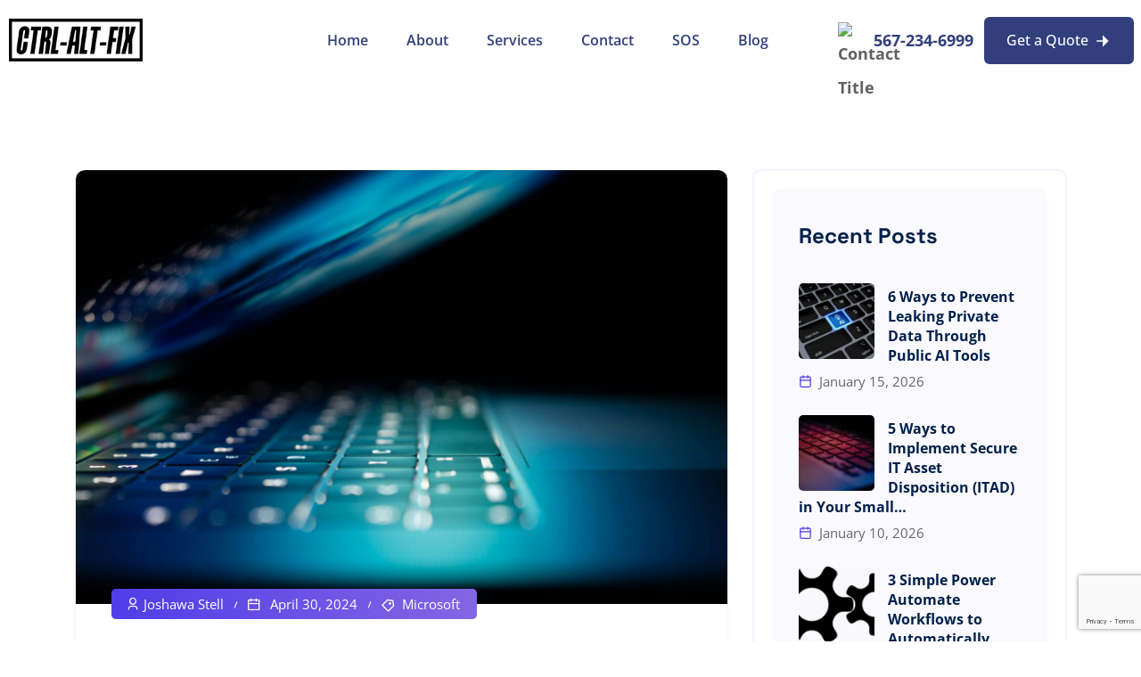

--- FILE ---
content_type: text/html; charset=UTF-8
request_url: https://www.ctrl-alt-fix.com/2024/04/
body_size: 23727
content:
<!DOCTYPE html><html dir="ltr" lang="en-US" prefix="og: https://ogp.me/ns#"><head><meta charset="UTF-8" /><meta name="viewport" content="width=device-width, initial-scale=1" /><link rel="profile" href="http://gmpg.org/xfn/11" /><link rel="pingback" href="https://www.ctrl-alt-fix.com/xmlrpc.php" /><title>April, 2024 | CTRL-ALT-FIX</title><meta name="robots" content="max-image-preview:large" /><link rel="canonical" href="https://www.ctrl-alt-fix.com/2024/04/" /><meta name="generator" content="All in One SEO (AIOSEO) 4.9.1.1" /> <script type="application/ld+json" class="aioseo-schema">{"@context":"https:\/\/schema.org","@graph":[{"@type":"BreadcrumbList","@id":"https:\/\/www.ctrl-alt-fix.com\/2024\/04\/#breadcrumblist","itemListElement":[{"@type":"ListItem","@id":"https:\/\/www.ctrl-alt-fix.com#listItem","position":1,"name":"Home","item":"https:\/\/www.ctrl-alt-fix.com","nextItem":{"@type":"ListItem","@id":"https:\/\/www.ctrl-alt-fix.com\/2024\/#listItem","name":2024}},{"@type":"ListItem","@id":"https:\/\/www.ctrl-alt-fix.com\/2024\/#listItem","position":2,"name":2024,"item":"https:\/\/www.ctrl-alt-fix.com\/2024\/","nextItem":{"@type":"ListItem","@id":"https:\/\/www.ctrl-alt-fix.com\/2024\/04\/#listItem","name":"04"},"previousItem":{"@type":"ListItem","@id":"https:\/\/www.ctrl-alt-fix.com#listItem","name":"Home"}},{"@type":"ListItem","@id":"https:\/\/www.ctrl-alt-fix.com\/2024\/04\/#listItem","position":3,"name":"04","previousItem":{"@type":"ListItem","@id":"https:\/\/www.ctrl-alt-fix.com\/2024\/#listItem","name":2024}}]},{"@type":"CollectionPage","@id":"https:\/\/www.ctrl-alt-fix.com\/2024\/04\/#collectionpage","url":"https:\/\/www.ctrl-alt-fix.com\/2024\/04\/","name":"April, 2024 | CTRL-ALT-FIX","inLanguage":"en-US","isPartOf":{"@id":"https:\/\/www.ctrl-alt-fix.com\/#website"},"breadcrumb":{"@id":"https:\/\/www.ctrl-alt-fix.com\/2024\/04\/#breadcrumblist"}},{"@type":"Organization","@id":"https:\/\/www.ctrl-alt-fix.com\/#organization","name":"CTRL-ALT-FIX","description":"IT Managed Services for Small to Medium businesses.","url":"https:\/\/www.ctrl-alt-fix.com\/","telephone":"+15672346999","logo":{"@type":"ImageObject","url":"https:\/\/www.ctrl-alt-fix.com\/wp-content\/uploads\/2024\/08\/cropped-Facebook-link-image.png","@id":"https:\/\/www.ctrl-alt-fix.com\/2024\/04\/#organizationLogo","width":1640,"height":856},"image":{"@id":"https:\/\/www.ctrl-alt-fix.com\/2024\/04\/#organizationLogo"},"sameAs":["https:\/\/www.facebook.com\/people\/Ctrl-Alt-Fix\/100093579158765\/"]},{"@type":"WebSite","@id":"https:\/\/www.ctrl-alt-fix.com\/#website","url":"https:\/\/www.ctrl-alt-fix.com\/","name":"Ctrl-Alt-Fix","description":"IT Managed Services for Small to Medium businesses.","inLanguage":"en-US","publisher":{"@id":"https:\/\/www.ctrl-alt-fix.com\/#organization"}}]}</script> <link rel='dns-prefetch' href='//www.ctrl-alt-fix.com' /><link rel='dns-prefetch' href='//www.googletagmanager.com' /><link rel='dns-prefetch' href='//fonts.googleapis.com' /><link rel="alternate" type="application/rss+xml" title="CTRL-ALT-FIX &raquo; Feed" href="https://www.ctrl-alt-fix.com/feed/" /><link rel="alternate" type="application/rss+xml" title="CTRL-ALT-FIX &raquo; Comments Feed" href="https://www.ctrl-alt-fix.com/comments/feed/" /><style id='wp-img-auto-sizes-contain-inline-css' type='text/css'>img:is([sizes=auto i],[sizes^="auto," i]){contain-intrinsic-size:3000px 1500px}
/*# sourceURL=wp-img-auto-sizes-contain-inline-css */</style><style id='wp-emoji-styles-inline-css' type='text/css'>img.wp-smiley, img.emoji {
		display: inline !important;
		border: none !important;
		box-shadow: none !important;
		height: 1em !important;
		width: 1em !important;
		margin: 0 0.07em !important;
		vertical-align: -0.1em !important;
		background: none !important;
		padding: 0 !important;
	}
/*# sourceURL=wp-emoji-styles-inline-css */</style><link rel='stylesheet' id='wp-block-library-css' href='https://www.ctrl-alt-fix.com/wp-includes/css/dist/block-library/style.min.css' type='text/css' media='all' /><style id='classic-theme-styles-inline-css' type='text/css'>/*! This file is auto-generated */
.wp-block-button__link{color:#fff;background-color:#32373c;border-radius:9999px;box-shadow:none;text-decoration:none;padding:calc(.667em + 2px) calc(1.333em + 2px);font-size:1.125em}.wp-block-file__button{background:#32373c;color:#fff;text-decoration:none}
/*# sourceURL=/wp-includes/css/classic-themes.min.css */</style><link rel='stylesheet' id='aioseo/css/src/vue/standalone/blocks/table-of-contents/global.scss-css' href='https://www.ctrl-alt-fix.com/wp-content/cache/autoptimize/autoptimize_single_8aeaa129c1f80e6e5dbaa329351d1482.php' type='text/css' media='all' /><style id='global-styles-inline-css' type='text/css'>:root{--wp--preset--aspect-ratio--square: 1;--wp--preset--aspect-ratio--4-3: 4/3;--wp--preset--aspect-ratio--3-4: 3/4;--wp--preset--aspect-ratio--3-2: 3/2;--wp--preset--aspect-ratio--2-3: 2/3;--wp--preset--aspect-ratio--16-9: 16/9;--wp--preset--aspect-ratio--9-16: 9/16;--wp--preset--color--black: #000000;--wp--preset--color--cyan-bluish-gray: #abb8c3;--wp--preset--color--white: #ffffff;--wp--preset--color--pale-pink: #f78da7;--wp--preset--color--vivid-red: #cf2e2e;--wp--preset--color--luminous-vivid-orange: #ff6900;--wp--preset--color--luminous-vivid-amber: #fcb900;--wp--preset--color--light-green-cyan: #7bdcb5;--wp--preset--color--vivid-green-cyan: #00d084;--wp--preset--color--pale-cyan-blue: #8ed1fc;--wp--preset--color--vivid-cyan-blue: #0693e3;--wp--preset--color--vivid-purple: #9b51e0;--wp--preset--gradient--vivid-cyan-blue-to-vivid-purple: linear-gradient(135deg,rgb(6,147,227) 0%,rgb(155,81,224) 100%);--wp--preset--gradient--light-green-cyan-to-vivid-green-cyan: linear-gradient(135deg,rgb(122,220,180) 0%,rgb(0,208,130) 100%);--wp--preset--gradient--luminous-vivid-amber-to-luminous-vivid-orange: linear-gradient(135deg,rgb(252,185,0) 0%,rgb(255,105,0) 100%);--wp--preset--gradient--luminous-vivid-orange-to-vivid-red: linear-gradient(135deg,rgb(255,105,0) 0%,rgb(207,46,46) 100%);--wp--preset--gradient--very-light-gray-to-cyan-bluish-gray: linear-gradient(135deg,rgb(238,238,238) 0%,rgb(169,184,195) 100%);--wp--preset--gradient--cool-to-warm-spectrum: linear-gradient(135deg,rgb(74,234,220) 0%,rgb(151,120,209) 20%,rgb(207,42,186) 40%,rgb(238,44,130) 60%,rgb(251,105,98) 80%,rgb(254,248,76) 100%);--wp--preset--gradient--blush-light-purple: linear-gradient(135deg,rgb(255,206,236) 0%,rgb(152,150,240) 100%);--wp--preset--gradient--blush-bordeaux: linear-gradient(135deg,rgb(254,205,165) 0%,rgb(254,45,45) 50%,rgb(107,0,62) 100%);--wp--preset--gradient--luminous-dusk: linear-gradient(135deg,rgb(255,203,112) 0%,rgb(199,81,192) 50%,rgb(65,88,208) 100%);--wp--preset--gradient--pale-ocean: linear-gradient(135deg,rgb(255,245,203) 0%,rgb(182,227,212) 50%,rgb(51,167,181) 100%);--wp--preset--gradient--electric-grass: linear-gradient(135deg,rgb(202,248,128) 0%,rgb(113,206,126) 100%);--wp--preset--gradient--midnight: linear-gradient(135deg,rgb(2,3,129) 0%,rgb(40,116,252) 100%);--wp--preset--font-size--small: 13px;--wp--preset--font-size--medium: 20px;--wp--preset--font-size--large: 36px;--wp--preset--font-size--x-large: 42px;--wp--preset--spacing--20: 0.44rem;--wp--preset--spacing--30: 0.67rem;--wp--preset--spacing--40: 1rem;--wp--preset--spacing--50: 1.5rem;--wp--preset--spacing--60: 2.25rem;--wp--preset--spacing--70: 3.38rem;--wp--preset--spacing--80: 5.06rem;--wp--preset--shadow--natural: 6px 6px 9px rgba(0, 0, 0, 0.2);--wp--preset--shadow--deep: 12px 12px 50px rgba(0, 0, 0, 0.4);--wp--preset--shadow--sharp: 6px 6px 0px rgba(0, 0, 0, 0.2);--wp--preset--shadow--outlined: 6px 6px 0px -3px rgb(255, 255, 255), 6px 6px rgb(0, 0, 0);--wp--preset--shadow--crisp: 6px 6px 0px rgb(0, 0, 0);}:where(.is-layout-flex){gap: 0.5em;}:where(.is-layout-grid){gap: 0.5em;}body .is-layout-flex{display: flex;}.is-layout-flex{flex-wrap: wrap;align-items: center;}.is-layout-flex > :is(*, div){margin: 0;}body .is-layout-grid{display: grid;}.is-layout-grid > :is(*, div){margin: 0;}:where(.wp-block-columns.is-layout-flex){gap: 2em;}:where(.wp-block-columns.is-layout-grid){gap: 2em;}:where(.wp-block-post-template.is-layout-flex){gap: 1.25em;}:where(.wp-block-post-template.is-layout-grid){gap: 1.25em;}.has-black-color{color: var(--wp--preset--color--black) !important;}.has-cyan-bluish-gray-color{color: var(--wp--preset--color--cyan-bluish-gray) !important;}.has-white-color{color: var(--wp--preset--color--white) !important;}.has-pale-pink-color{color: var(--wp--preset--color--pale-pink) !important;}.has-vivid-red-color{color: var(--wp--preset--color--vivid-red) !important;}.has-luminous-vivid-orange-color{color: var(--wp--preset--color--luminous-vivid-orange) !important;}.has-luminous-vivid-amber-color{color: var(--wp--preset--color--luminous-vivid-amber) !important;}.has-light-green-cyan-color{color: var(--wp--preset--color--light-green-cyan) !important;}.has-vivid-green-cyan-color{color: var(--wp--preset--color--vivid-green-cyan) !important;}.has-pale-cyan-blue-color{color: var(--wp--preset--color--pale-cyan-blue) !important;}.has-vivid-cyan-blue-color{color: var(--wp--preset--color--vivid-cyan-blue) !important;}.has-vivid-purple-color{color: var(--wp--preset--color--vivid-purple) !important;}.has-black-background-color{background-color: var(--wp--preset--color--black) !important;}.has-cyan-bluish-gray-background-color{background-color: var(--wp--preset--color--cyan-bluish-gray) !important;}.has-white-background-color{background-color: var(--wp--preset--color--white) !important;}.has-pale-pink-background-color{background-color: var(--wp--preset--color--pale-pink) !important;}.has-vivid-red-background-color{background-color: var(--wp--preset--color--vivid-red) !important;}.has-luminous-vivid-orange-background-color{background-color: var(--wp--preset--color--luminous-vivid-orange) !important;}.has-luminous-vivid-amber-background-color{background-color: var(--wp--preset--color--luminous-vivid-amber) !important;}.has-light-green-cyan-background-color{background-color: var(--wp--preset--color--light-green-cyan) !important;}.has-vivid-green-cyan-background-color{background-color: var(--wp--preset--color--vivid-green-cyan) !important;}.has-pale-cyan-blue-background-color{background-color: var(--wp--preset--color--pale-cyan-blue) !important;}.has-vivid-cyan-blue-background-color{background-color: var(--wp--preset--color--vivid-cyan-blue) !important;}.has-vivid-purple-background-color{background-color: var(--wp--preset--color--vivid-purple) !important;}.has-black-border-color{border-color: var(--wp--preset--color--black) !important;}.has-cyan-bluish-gray-border-color{border-color: var(--wp--preset--color--cyan-bluish-gray) !important;}.has-white-border-color{border-color: var(--wp--preset--color--white) !important;}.has-pale-pink-border-color{border-color: var(--wp--preset--color--pale-pink) !important;}.has-vivid-red-border-color{border-color: var(--wp--preset--color--vivid-red) !important;}.has-luminous-vivid-orange-border-color{border-color: var(--wp--preset--color--luminous-vivid-orange) !important;}.has-luminous-vivid-amber-border-color{border-color: var(--wp--preset--color--luminous-vivid-amber) !important;}.has-light-green-cyan-border-color{border-color: var(--wp--preset--color--light-green-cyan) !important;}.has-vivid-green-cyan-border-color{border-color: var(--wp--preset--color--vivid-green-cyan) !important;}.has-pale-cyan-blue-border-color{border-color: var(--wp--preset--color--pale-cyan-blue) !important;}.has-vivid-cyan-blue-border-color{border-color: var(--wp--preset--color--vivid-cyan-blue) !important;}.has-vivid-purple-border-color{border-color: var(--wp--preset--color--vivid-purple) !important;}.has-vivid-cyan-blue-to-vivid-purple-gradient-background{background: var(--wp--preset--gradient--vivid-cyan-blue-to-vivid-purple) !important;}.has-light-green-cyan-to-vivid-green-cyan-gradient-background{background: var(--wp--preset--gradient--light-green-cyan-to-vivid-green-cyan) !important;}.has-luminous-vivid-amber-to-luminous-vivid-orange-gradient-background{background: var(--wp--preset--gradient--luminous-vivid-amber-to-luminous-vivid-orange) !important;}.has-luminous-vivid-orange-to-vivid-red-gradient-background{background: var(--wp--preset--gradient--luminous-vivid-orange-to-vivid-red) !important;}.has-very-light-gray-to-cyan-bluish-gray-gradient-background{background: var(--wp--preset--gradient--very-light-gray-to-cyan-bluish-gray) !important;}.has-cool-to-warm-spectrum-gradient-background{background: var(--wp--preset--gradient--cool-to-warm-spectrum) !important;}.has-blush-light-purple-gradient-background{background: var(--wp--preset--gradient--blush-light-purple) !important;}.has-blush-bordeaux-gradient-background{background: var(--wp--preset--gradient--blush-bordeaux) !important;}.has-luminous-dusk-gradient-background{background: var(--wp--preset--gradient--luminous-dusk) !important;}.has-pale-ocean-gradient-background{background: var(--wp--preset--gradient--pale-ocean) !important;}.has-electric-grass-gradient-background{background: var(--wp--preset--gradient--electric-grass) !important;}.has-midnight-gradient-background{background: var(--wp--preset--gradient--midnight) !important;}.has-small-font-size{font-size: var(--wp--preset--font-size--small) !important;}.has-medium-font-size{font-size: var(--wp--preset--font-size--medium) !important;}.has-large-font-size{font-size: var(--wp--preset--font-size--large) !important;}.has-x-large-font-size{font-size: var(--wp--preset--font-size--x-large) !important;}
:where(.wp-block-post-template.is-layout-flex){gap: 1.25em;}:where(.wp-block-post-template.is-layout-grid){gap: 1.25em;}
:where(.wp-block-term-template.is-layout-flex){gap: 1.25em;}:where(.wp-block-term-template.is-layout-grid){gap: 1.25em;}
:where(.wp-block-columns.is-layout-flex){gap: 2em;}:where(.wp-block-columns.is-layout-grid){gap: 2em;}
:root :where(.wp-block-pullquote){font-size: 1.5em;line-height: 1.6;}
/*# sourceURL=global-styles-inline-css */</style><link rel='stylesheet' id='contact-form-7-css' href='https://www.ctrl-alt-fix.com/wp-content/cache/autoptimize/autoptimize_single_64ac31699f5326cb3c76122498b76f66.php' type='text/css' media='all' /><link rel='stylesheet' id='hfe-style-css' href='https://www.ctrl-alt-fix.com/wp-content/cache/autoptimize/autoptimize_single_a5bf64d5859ee94a3e8e93d592d6d2a0.php' type='text/css' media='all' /><link rel='stylesheet' id='elementor-icons-css' href='https://www.ctrl-alt-fix.com/wp-content/plugins/elementor/assets/lib/eicons/css/elementor-icons.min.css' type='text/css' media='all' /><link rel='stylesheet' id='elementor-frontend-css' href='https://www.ctrl-alt-fix.com/wp-content/plugins/elementor/assets/css/frontend.min.css' type='text/css' media='all' /><link rel='stylesheet' id='elementor-post-11-css' href='https://www.ctrl-alt-fix.com/wp-content/cache/autoptimize/autoptimize_single_f1e0f2957c1e2177a5037898c9a039d8.php' type='text/css' media='all' /><link rel='stylesheet' id='elementor-post-84477-css' href='https://www.ctrl-alt-fix.com/wp-content/cache/autoptimize/autoptimize_single_dc62d8c31b8e993078743e3c261cebb0.php' type='text/css' media='all' /><link rel='stylesheet' id='elementor-post-83485-css' href='https://www.ctrl-alt-fix.com/wp-content/cache/autoptimize/autoptimize_single_dd56ba24f02a16a9b7c8da83c2daf1ef.php' type='text/css' media='all' /><link rel='stylesheet' id='rsaddons-floaticon-css' href='https://www.ctrl-alt-fix.com/wp-content/cache/autoptimize/autoptimize_single_5bd8e7e0a0b8f97fbfc4d535c219b422.php' type='text/css' media='all' /><link rel='stylesheet' id='headding-title-css' href='https://www.ctrl-alt-fix.com/wp-content/cache/autoptimize/autoptimize_single_af74de6080178f1b2afe27ccb39f50f4.php' type='text/css' media='all' /><link rel='stylesheet' id='rsaddons-pro-css' href='https://www.ctrl-alt-fix.com/wp-content/cache/autoptimize/autoptimize_single_198fd90092d513fc3afe2821697892a4.php' type='text/css' media='all' /><link rel='stylesheet' id='rselements-heading-css' href='https://www.ctrl-alt-fix.com/wp-content/cache/autoptimize/autoptimize_single_3993785e02e50df09d231c50b52a494b.php' type='text/css' media='all' /><link rel='stylesheet' id='rselements-animated_heading-css' href='https://www.ctrl-alt-fix.com/wp-content/cache/autoptimize/autoptimize_single_15fba3936e4f1fd3a25d22ba63525942.php' type='text/css' media='all' /><link rel='stylesheet' id='rselements-team_grid-css' href='https://www.ctrl-alt-fix.com/wp-content/cache/autoptimize/autoptimize_single_cc1629140232d6d69a142f291c9b7060.php' type='text/css' media='all' /><link rel='stylesheet' id='rselements-full_width_slider-css' href='https://www.ctrl-alt-fix.com/wp-content/plugins/rselements/widgets/rs_slider/slider-widget.css' type='text/css' media='all' /><link rel='stylesheet' id='rselements-team_slider-css' href='https://www.ctrl-alt-fix.com/wp-content/cache/autoptimize/autoptimize_single_ab114301d578d3f5a80794df8d93d2a5.php' type='text/css' media='all' /><link rel='stylesheet' id='rselements-portfolio_grid-css' href='https://www.ctrl-alt-fix.com/wp-content/plugins/rselements/widgets/portfolio-grid/portfolio-grid.css' type='text/css' media='all' /><link rel='stylesheet' id='rselements-portfolio_filter-css' href='https://www.ctrl-alt-fix.com/wp-content/cache/autoptimize/autoptimize_single_b453629d56dd683dcb0e3c746b380f38.php' type='text/css' media='all' /><link rel='stylesheet' id='rselements-portfolio_slider-css' href='https://www.ctrl-alt-fix.com/wp-content/cache/autoptimize/autoptimize_single_d5621b108648feb79bf991215283a21f.php' type='text/css' media='all' /><link rel='stylesheet' id='rselements-counter-css' href='https://www.ctrl-alt-fix.com/wp-content/cache/autoptimize/autoptimize_single_13de1d1a22c1d9d8a64c40d3d07042d9.php' type='text/css' media='all' /><link rel='stylesheet' id='rselements-service_grid-css' href='https://www.ctrl-alt-fix.com/wp-content/cache/autoptimize/autoptimize_single_69da6128c94a68c692b8bf986661cfdb.php' type='text/css' media='all' /><link rel='stylesheet' id='rselements-service_slider-css' href='https://www.ctrl-alt-fix.com/wp-content/cache/autoptimize/autoptimize_single_ae9200d42ebfd7aa2922dbb0ab2d68b6.php' type='text/css' media='all' /><link rel='stylesheet' id='rselements-video-css' href='https://www.ctrl-alt-fix.com/wp-content/cache/autoptimize/autoptimize_single_591d89246ce815e35b7d1876dc5d93d7.php' type='text/css' media='all' /><link rel='stylesheet' id='rselements-pricing_table-css' href='https://www.ctrl-alt-fix.com/wp-content/cache/autoptimize/autoptimize_single_a55742867b186415caf7232a23ad1380.php' type='text/css' media='all' /><link rel='stylesheet' id='rselements-pricing_switcher-css' href='https://www.ctrl-alt-fix.com/wp-content/cache/autoptimize/autoptimize_single_8da81a32650a672dd9cbef4929a55fc9.php' type='text/css' media='all' /><link rel='stylesheet' id='rselements-button-css' href='https://www.ctrl-alt-fix.com/wp-content/cache/autoptimize/autoptimize_single_efd4daaaf569e61e159577de3631bffb.php' type='text/css' media='all' /><link rel='stylesheet' id='rselements-logo_widget-css' href='https://www.ctrl-alt-fix.com/wp-content/cache/autoptimize/autoptimize_single_20f01ea47f6f33940f06cfb235172881.php' type='text/css' media='all' /><link rel='stylesheet' id='rselements-cta-css' href='https://www.ctrl-alt-fix.com/wp-content/cache/autoptimize/autoptimize_single_9e4b2f67af36844112fa9e4f45836778.php' type='text/css' media='all' /><link rel='stylesheet' id='rselements-testimonial-css' href='https://www.ctrl-alt-fix.com/wp-content/cache/autoptimize/autoptimize_single_d0c7291bb2d8393d63ce16525d859fa7.php' type='text/css' media='all' /><link rel='stylesheet' id='rselements-testimonial_slider-css' href='https://www.ctrl-alt-fix.com/wp-content/cache/autoptimize/autoptimize_single_a141c44a4b7cd551b6a747004529bce1.php' type='text/css' media='all' /><link rel='stylesheet' id='rselements-testimonial_slider_two-css' href='https://www.ctrl-alt-fix.com/wp-content/plugins/rselements/widgets/testimonial-slider-custom/testimonail-widget.css' type='text/css' media='all' /><link rel='stylesheet' id='rselements-flip_box-css' href='https://www.ctrl-alt-fix.com/wp-content/cache/autoptimize/autoptimize_single_efaac7037bf27d3b9f443f669f533d5b.php' type='text/css' media='all' /><link rel='stylesheet' id='rselements-tab-css' href='https://www.ctrl-alt-fix.com/wp-content/plugins/rselements/widgets/tab/tab.css' type='text/css' media='all' /><link rel='stylesheet' id='rselements-advance_tab-css' href='https://www.ctrl-alt-fix.com/wp-content/cache/autoptimize/autoptimize_single_880a46a8b33c417a37cadb9978512238.php' type='text/css' media='all' /><link rel='stylesheet' id='rselements-icon_box-css' href='https://www.ctrl-alt-fix.com/wp-content/cache/autoptimize/autoptimize_single_cd875d87305a265642555b4dd8647049.php' type='text/css' media='all' /><link rel='stylesheet' id='rselements-blog_grid-css' href='https://www.ctrl-alt-fix.com/wp-content/cache/autoptimize/autoptimize_single_4d0e7ae6c120cbdc95b04ad3d7606260.php' type='text/css' media='all' /><link rel='stylesheet' id='rselements-blog_slider-css' href='https://www.ctrl-alt-fix.com/wp-content/cache/autoptimize/autoptimize_single_47a5e037bdd86e9024429fb7ed30ca50.php' type='text/css' media='all' /><link rel='stylesheet' id='rselements-number_grid-css' href='https://www.ctrl-alt-fix.com/wp-content/cache/autoptimize/autoptimize_single_f380eb247e4066294c7b660c9ec8681e.php' type='text/css' media='all' /><link rel='stylesheet' id='rselements-cf7-css' href='https://www.ctrl-alt-fix.com/wp-content/cache/autoptimize/autoptimize_single_4b86ea041e0585ce45c642650435cafc.php' type='text/css' media='all' /><link rel='stylesheet' id='rselements-progress_bar-css' href='https://www.ctrl-alt-fix.com/wp-content/cache/autoptimize/autoptimize_single_b14d9ec8629d228ef107799d56802739.php' type='text/css' media='all' /><link rel='stylesheet' id='rselements-progress_pie-css' href='https://www.ctrl-alt-fix.com/wp-content/cache/autoptimize/autoptimize_single_28f3546768a8cbdbcef67ac5644719a5.php' type='text/css' media='all' /><link rel='stylesheet' id='rselements-contact_box-css' href='https://www.ctrl-alt-fix.com/wp-content/cache/autoptimize/autoptimize_single_50410fb90f66f722fa1293df7a0b5111.php' type='text/css' media='all' /><link rel='stylesheet' id='rselements-product_grid-css' href='https://www.ctrl-alt-fix.com/wp-content/cache/autoptimize/autoptimize_single_792c6488f04f744af0cb8cb8868e0493.php' type='text/css' media='all' /><link rel='stylesheet' id='rselements-tooltip-css' href='https://www.ctrl-alt-fix.com/wp-content/cache/autoptimize/autoptimize_single_74f621362345c06ef6b812a923439c7e.php' type='text/css' media='all' /><link rel='stylesheet' id='rselements-static_product-css' href='https://www.ctrl-alt-fix.com/wp-content/cache/autoptimize/autoptimize_single_41e1b705e4e778f3bd749338939f77ce.php' type='text/css' media='all' /><link rel='stylesheet' id='rselements-faq-css' href='https://www.ctrl-alt-fix.com/wp-content/cache/autoptimize/autoptimize_single_daf0ee3623c81b84bbafd4615d6ca0dd.php' type='text/css' media='all' /><link rel='stylesheet' id='rselements-image_showcase-css' href='https://www.ctrl-alt-fix.com/wp-content/cache/autoptimize/autoptimize_single_9567e84f9008ad9c6b1810404496c23e.php' type='text/css' media='all' /><link rel='stylesheet' id='rselements-line_rain_animation-css' href='https://www.ctrl-alt-fix.com/wp-content/cache/autoptimize/autoptimize_single_6a88a60a07e442e6fcaaca684e211875.php' type='text/css' media='all' /><link rel='stylesheet' id='rselements-image_hover_effect-css' href='https://www.ctrl-alt-fix.com/wp-content/cache/autoptimize/autoptimize_single_7416508ed1a707d7b94cc782772d8c80.php' type='text/css' media='all' /><link rel='stylesheet' id='rselements-features_list-css' href='https://www.ctrl-alt-fix.com/wp-content/cache/autoptimize/autoptimize_single_6f360c563becf8fea025bb60204e8a5a.php' type='text/css' media='all' /><link rel='stylesheet' id='rselements-dual_button-css' href='https://www.ctrl-alt-fix.com/wp-content/cache/autoptimize/autoptimize_single_4c05b77d5d7a36efd36167fe7a18de13.php' type='text/css' media='all' /><link rel='stylesheet' id='rselements-image_animation_shape-css' href='https://www.ctrl-alt-fix.com/wp-content/cache/autoptimize/autoptimize_single_023ce6263173a9f13756102d16f988a2.php' type='text/css' media='all' /><link rel='stylesheet' id='rselements-breadcrumb-css' href='https://www.ctrl-alt-fix.com/wp-content/cache/autoptimize/autoptimize_single_97d2fc4c71e261f99ea5d5b5c214b00d.php' type='text/css' media='all' /><link rel='stylesheet' id='rselements-accordion-css' href='https://www.ctrl-alt-fix.com/wp-content/cache/autoptimize/autoptimize_single_900f434981241e05460a450259a8c8d4.php' type='text/css' media='all' /><link rel='stylesheet' id='rselements-newsletter-css' href='https://www.ctrl-alt-fix.com/wp-content/cache/autoptimize/autoptimize_single_72a5822fef4e7292ce8aac895537506b.php' type='text/css' media='all' /><link rel='stylesheet' id='rselements-hover_tab-css' href='https://www.ctrl-alt-fix.com/wp-content/plugins/rselements/widgets/hover-tabs/hover-tabs.css' type='text/css' media='all' /><link rel='stylesheet' id='rselements-apps-screenshots-css' href='https://www.ctrl-alt-fix.com/wp-content/cache/autoptimize/autoptimize_single_62cd3f202579a818df13ed2f4542ed83.php' type='text/css' media='all' /><link rel='stylesheet' id='rselements-roadmap-widget-css' href='https://www.ctrl-alt-fix.com/wp-content/cache/autoptimize/autoptimize_single_0e5bbd701750de6766a6280a3ee8e9ce.php' type='text/css' media='all' /><link rel='stylesheet' id='rselements-latest_blog-css' href='https://www.ctrl-alt-fix.com/wp-content/cache/autoptimize/autoptimize_single_3dd74fbefd5cd60d5ee3cd1189e6b77d.php' type='text/css' media='all' /><link rel='stylesheet' id='rselements-latest_blog_slider-css' href='https://www.ctrl-alt-fix.com/wp-content/cache/autoptimize/autoptimize_single_b357eba44c814af40a1aba41e67fca52.php' type='text/css' media='all' /><link rel='stylesheet' id='rselements-post_navigation-css' href='https://www.ctrl-alt-fix.com/wp-content/cache/autoptimize/autoptimize_single_fe75b13924445fe9dc05d1ac63a35e35.php' type='text/css' media='all' /><link rel='stylesheet' id='rselements-marquee-slider-css' href='https://www.ctrl-alt-fix.com/wp-content/cache/autoptimize/autoptimize_single_6d5c33b740721b8403ce5b7c9040cbc4.php' type='text/css' media='all' /><link rel='stylesheet' id='rselements-marquee-logo-slider-css' href='https://www.ctrl-alt-fix.com/wp-content/cache/autoptimize/autoptimize_single_6c6153b15010198c4a68a988b29f4856.php' type='text/css' media='all' /><link rel='stylesheet' id='boostrap-css' href='https://www.ctrl-alt-fix.com/wp-content/themes/tekone/assets/css/bootstrap.min.css' type='text/css' media='all' /><link rel='stylesheet' id='remixicon-css' href='https://www.ctrl-alt-fix.com/wp-content/cache/autoptimize/autoptimize_single_7fbd3ace3d5d9916426e848ac0998902.php' type='text/css' media='all' /><link rel='stylesheet' id='owl-carousel-css' href='https://www.ctrl-alt-fix.com/wp-content/cache/autoptimize/autoptimize_single_f693a8e5f50f88a4156c2d6ccaccc8c3.php' type='text/css' media='all' /><link rel='stylesheet' id='slick-css' href='https://www.ctrl-alt-fix.com/wp-content/cache/autoptimize/autoptimize_single_833dc3c3f3163f137d2b224c8ef1bcdc.php' type='text/css' media='all' /><link rel='stylesheet' id='magnific-popup-css' href='https://www.ctrl-alt-fix.com/wp-content/cache/autoptimize/autoptimize_single_30b593b71d7672658f89bfea0ab360c9.php' type='text/css' media='all' /><link rel='stylesheet' id='swiper-min-css' href='https://www.ctrl-alt-fix.com/wp-content/themes/tekone/assets/css/swiper.min.css' type='text/css' media='all' /><link rel='stylesheet' id='tekone-style-default-css' href='https://www.ctrl-alt-fix.com/wp-content/cache/autoptimize/autoptimize_single_0dd0d4131d33e24d2fadbbd9e3fa9056.php' type='text/css' media='all' /><link rel='stylesheet' id='tekone-style-rsanimations-css' href='https://www.ctrl-alt-fix.com/wp-content/cache/autoptimize/autoptimize_single_c3349732163d0b95aa3ae70398617322.php' type='text/css' media='all' /><link rel='stylesheet' id='tekone-style-responsive-css' href='https://www.ctrl-alt-fix.com/wp-content/cache/autoptimize/autoptimize_single_2dbf11eb61e41da50431b5b7a15c72af.php' type='text/css' media='all' /><link rel='stylesheet' id='tekone-style-css' href='https://www.ctrl-alt-fix.com/wp-content/themes/tekone-child/style.css' type='text/css' media='all' /><link rel='stylesheet' id='studio-fonts-css' href='//fonts.googleapis.com/css?family=Open+Sans%3A400%2C500%2C600%2C700%2C800%26display%3Dswap%7CSpace+Grotesk%3A400%2C500%2C600%2C700%26display%3Dswap%7CRajdhani%3A400%2C500%2C600%2C700%26display%3Dswap&#038;ver=1.0.0' type='text/css' media='all' /><link rel='stylesheet' id='childstyle-css' href='https://www.ctrl-alt-fix.com/wp-content/cache/autoptimize/autoptimize_single_de94a3c5f45940923b5a854ef7310e96.php' type='text/css' media='all' /><link rel='stylesheet' id='elementor-gf-local-roboto-css' href='https://www.ctrl-alt-fix.com/wp-content/cache/autoptimize/autoptimize_single_01a601ec34b0f66f799707d6e9b2ec8c.php' type='text/css' media='all' /><link rel='stylesheet' id='elementor-gf-local-robotoslab-css' href='https://www.ctrl-alt-fix.com/wp-content/cache/autoptimize/autoptimize_single_8e64d63734d5c08b080cf7385ef13f76.php' type='text/css' media='all' /><link rel='stylesheet' id='elementor-gf-local-opensans-css' href='https://www.ctrl-alt-fix.com/wp-content/cache/autoptimize/autoptimize_single_80679d3e3d834e8483ab2ad362a5b34f.php' type='text/css' media='all' /><link rel='stylesheet' id='elementor-gf-local-spacegrotesk-css' href='https://www.ctrl-alt-fix.com/wp-content/cache/autoptimize/autoptimize_single_c2c876dc9270fdf19ebece88d72cdb92.php' type='text/css' media='all' /><link rel='stylesheet' id='elementor-icons-shared-0-css' href='https://www.ctrl-alt-fix.com/wp-content/plugins/elementor/assets/lib/font-awesome/css/fontawesome.min.css' type='text/css' media='all' /><link rel='stylesheet' id='elementor-icons-fa-brands-css' href='https://www.ctrl-alt-fix.com/wp-content/plugins/elementor/assets/lib/font-awesome/css/brands.min.css' type='text/css' media='all' /> <script type="text/javascript" src="https://www.ctrl-alt-fix.com/wp-includes/js/jquery/jquery.min.js" id="jquery-core-js"></script> <script type="text/javascript" src="https://www.ctrl-alt-fix.com/wp-includes/js/jquery/jquery-migrate.min.js" id="jquery-migrate-js"></script>    <script type="text/javascript" src="https://www.googletagmanager.com/gtag/js?id=GT-NFBLGNL" id="google_gtagjs-js" async></script> <script type="text/javascript" id="google_gtagjs-js-after">window.dataLayer = window.dataLayer || [];function gtag(){dataLayer.push(arguments);}
gtag("set","linker",{"domains":["www.ctrl-alt-fix.com"]});
gtag("js", new Date());
gtag("set", "developer_id.dZTNiMT", true);
gtag("config", "GT-NFBLGNL");
gtag("config", "AW-16534321487");
//# sourceURL=google_gtagjs-js-after</script> <link rel="https://api.w.org/" href="https://www.ctrl-alt-fix.com/wp-json/" /><link rel="EditURI" type="application/rsd+xml" title="RSD" href="https://www.ctrl-alt-fix.com/xmlrpc.php?rsd" /><meta name="generator" content="WordPress 6.9" /><meta name="generator" content="Site Kit by Google 1.167.0" /><meta name="generator" content="Elementor 3.33.4; features: additional_custom_breakpoints; settings: css_print_method-external, google_font-enabled, font_display-swap"><style>.e-con.e-parent:nth-of-type(n+4):not(.e-lazyloaded):not(.e-no-lazyload),
				.e-con.e-parent:nth-of-type(n+4):not(.e-lazyloaded):not(.e-no-lazyload) * {
					background-image: none !important;
				}
				@media screen and (max-height: 1024px) {
					.e-con.e-parent:nth-of-type(n+3):not(.e-lazyloaded):not(.e-no-lazyload),
					.e-con.e-parent:nth-of-type(n+3):not(.e-lazyloaded):not(.e-no-lazyload) * {
						background-image: none !important;
					}
				}
				@media screen and (max-height: 640px) {
					.e-con.e-parent:nth-of-type(n+2):not(.e-lazyloaded):not(.e-no-lazyload),
					.e-con.e-parent:nth-of-type(n+2):not(.e-lazyloaded):not(.e-no-lazyload) * {
						background-image: none !important;
					}
				}</style><meta name="generator" content="Powered by Slider Revolution 6.6.19 - responsive, Mobile-Friendly Slider Plugin for WordPress with comfortable drag and drop interface." /><link rel="icon" href="https://www.ctrl-alt-fix.com/wp-content/uploads/2023/06/cropped-logo-favicon-32x32.png" sizes="32x32" /><link rel="icon" href="https://www.ctrl-alt-fix.com/wp-content/uploads/2023/06/cropped-logo-favicon-192x192.png" sizes="192x192" /><link rel="apple-touch-icon" href="https://www.ctrl-alt-fix.com/wp-content/uploads/2023/06/cropped-logo-favicon-180x180.png" /><meta name="msapplication-TileImage" content="https://www.ctrl-alt-fix.com/wp-content/uploads/2023/06/cropped-logo-favicon-270x270.png" /><style type="text/css" id="wp-custom-css">@media only screen and (min-width: 1023px){
.hfe-nav-menu__layout-horizontal .hfe-nav-menu .sub-arrow {
    display: none;
}
}

@media only screen and (max-width:767px) {
	.rsaddon-unique-slider.rs-testi_stylestyle2 .testimonial_wrapper.nav_vertical_true {
		flex-direction:column;
	}
	.rsaddon-unique-slider.rs-testi_stylestyle2 .testimonial_wrapper.nav_vertical_true .slider-nav {
    max-width: 100%;
}
	.rsaddon-unique-slider.rs-testi_stylestyle2 .testimonial_wrapper.nav_vertical_true .slider-nav .slick-list .item {
		display:none!important;
	}
	.rsaddon-unique-slider.rs-testi_stylestyle2 .testimonial_wrapper .item-content .avatar_info_wrap .image-wrap {
		margin-bottom:20px;
	}
}</style><style>/* Container Size */
        
        /**
         * Body Typography
         */
                
                /**
         * Heading Typography
         */
                /* H1 Typography */
                                
        /* H2 Typography */
                                
        /* H3 Typography */
                                
        /* H4 Typography */
                                
        /* H5 Typography */
                                
        /* H6 Typography */
                                
        /* Start dynamic style for general section */
                        /* End dynamic style for general section */

        /* Start dynamic style for header section */
        
        
        

                
                
                                                                /* End dynamic style for header section */

        /* Start dynamic style for full theme style section */
        
                                        /* End dynamic style for full theme style section */

        /* Start dynamic style for header menu section */
                                                                                        

                
        
                
        
                /* End dynamic style for header menu section */

        /* Start dynamic style for header sticky menu section */
                                                                        /* End dynamic style for header sticky menu section */

        /* Start dynamic style for page header menu section */
                
        

                                                                /* End dynamic style for page header menu section */

        /* Start dynamic style for page breadcrumb section */
                /* End dynamic style for page breadcrumb section */
        
        /* Start dynamic style for button section */
        
                                /* End dynamic style for button section */

        /* Start dynamic style for team breadcrumb section */
        
        /* Start dynamic style for team breadcrumb section */
                    body.blog{
                background:url(https://demo.rstheme.com/wordpress/tekone/wp-content/uploads/2023/04/Bg-scaled.jpg);
                background-size: cover;
                background-repeat: no-repeat;
                background-position: center top;
            }
        
        /* End dynamic style for team breadcrumb section */

        /* Start dynamic style for portfolio breadcrumb section */
                /* End dynamic style for portfolio breadcrumb section */



        /* Start Dynamic Style for Dark & Light Section */

        
        

        

        
        
        
        

        
        
        
         
        
        

        


        
        

        

        /* Start Dynamic Style for Preloader Section */

        
        
                    .loader .loader-container:before{
                border-top-color:#341493            }
        
        /* End Dynamic Style for Preloader Section */

        /* Start Dynamic Style for 404 Page */
                
        
                /* End Dynamic Style for 404 Page */

       

        /*Start dynamic style offcanvas section */
                                                                        /*End dynamic style offcanvas section */

        /*Start dynamic style page breadcrumbs section */
                /*End dynamic style page breadcrumbs section */</style></head><body class="archive date wp-custom-logo wp-theme-tekone wp-child-theme-tekone-child ehf-header ehf-footer ehf-template-tekone ehf-stylesheet-tekone-child hfeed elementor-default elementor-kit-11"><div id="page" class="hfeed site"><header id="rs-header" class="single-header"><div class="header-inner header-inners"><div data-elementor-type="wp-post" data-elementor-id="84477" class="elementor elementor-84477" data-elementor-post-type="elementor-rshf"><style>#rs-header .header-inners.sticky header.elementor-element,				
				#rs-header .header-inners.sticky header.elementor-section{
					background:#FFFFFF !important;
				}</style><header class="default no-position elementor-section elementor-top-section elementor-element elementor-element-4ca5da9 elementor-section-stretched elementor-section-content-middle header-two-menu elementor-section-boxed elementor-section-height-default elementor-section-height-default" data-id="4ca5da9" data-element_type="section" data-settings="{&quot;stretch_section&quot;:&quot;section-stretched&quot;,&quot;background_background&quot;:&quot;classic&quot;}"><div class="elementor-container elementor-column-gap-default"><div class="elementor-column elementor-col-50 elementor-top-column elementor-element elementor-element-839587d" data-id="839587d" data-element_type="column" data-settings="{&quot;background_background&quot;:&quot;classic&quot;}"><div class="elementor-widget-wrap elementor-element-populated"><div class="elementor-element elementor-element-5110213 elementor-widget__width-auto elementor-widget elementor-widget-site-logo" data-id="5110213" data-element_type="widget" data-settings="{&quot;logo_height&quot;:{&quot;unit&quot;:&quot;px&quot;,&quot;size&quot;:50,&quot;sizes&quot;:[]},&quot;logo_height_tablet&quot;:{&quot;unit&quot;:&quot;px&quot;,&quot;size&quot;:40,&quot;sizes&quot;:[]},&quot;logo_height_mobile&quot;:{&quot;unit&quot;:&quot;px&quot;,&quot;size&quot;:&quot;&quot;,&quot;sizes&quot;:[]},&quot;align&quot;:&quot;center&quot;,&quot;image_border_radius&quot;:{&quot;unit&quot;:&quot;px&quot;,&quot;top&quot;:&quot;&quot;,&quot;right&quot;:&quot;&quot;,&quot;bottom&quot;:&quot;&quot;,&quot;left&quot;:&quot;&quot;,&quot;isLinked&quot;:true},&quot;image_border_radius_tablet&quot;:{&quot;unit&quot;:&quot;px&quot;,&quot;top&quot;:&quot;&quot;,&quot;right&quot;:&quot;&quot;,&quot;bottom&quot;:&quot;&quot;,&quot;left&quot;:&quot;&quot;,&quot;isLinked&quot;:true},&quot;image_border_radius_mobile&quot;:{&quot;unit&quot;:&quot;px&quot;,&quot;top&quot;:&quot;&quot;,&quot;right&quot;:&quot;&quot;,&quot;bottom&quot;:&quot;&quot;,&quot;left&quot;:&quot;&quot;,&quot;isLinked&quot;:true},&quot;caption_padding&quot;:{&quot;unit&quot;:&quot;px&quot;,&quot;top&quot;:&quot;&quot;,&quot;right&quot;:&quot;&quot;,&quot;bottom&quot;:&quot;&quot;,&quot;left&quot;:&quot;&quot;,&quot;isLinked&quot;:true},&quot;caption_padding_tablet&quot;:{&quot;unit&quot;:&quot;px&quot;,&quot;top&quot;:&quot;&quot;,&quot;right&quot;:&quot;&quot;,&quot;bottom&quot;:&quot;&quot;,&quot;left&quot;:&quot;&quot;,&quot;isLinked&quot;:true},&quot;caption_padding_mobile&quot;:{&quot;unit&quot;:&quot;px&quot;,&quot;top&quot;:&quot;&quot;,&quot;right&quot;:&quot;&quot;,&quot;bottom&quot;:&quot;&quot;,&quot;left&quot;:&quot;&quot;,&quot;isLinked&quot;:true},&quot;caption_space&quot;:{&quot;unit&quot;:&quot;px&quot;,&quot;size&quot;:0,&quot;sizes&quot;:[]},&quot;caption_space_tablet&quot;:{&quot;unit&quot;:&quot;px&quot;,&quot;size&quot;:&quot;&quot;,&quot;sizes&quot;:[]},&quot;caption_space_mobile&quot;:{&quot;unit&quot;:&quot;px&quot;,&quot;size&quot;:&quot;&quot;,&quot;sizes&quot;:[]}}" data-widget_type="site-logo.default"><div class="elementor-widget-container"><div class="hfe-site-logo"> <a data-elementor-open-lightbox=""  class='elementor-clickable' href="https://ctrl-alt-fix.com"><div class="hfe-site-logo-set"><div class="hfe-site-logo-container"> <img class="hfe-site-logo-img elementor-animation-"  src="https://www.ctrl-alt-fix.com/wp-content/uploads/2023/06/logo-no-tag.png" alt="Control Alt Fix"/></div></div> </a></div></div></div></div></div><div class="elementor-column elementor-col-50 elementor-top-column elementor-element elementor-element-a80e48f" data-id="a80e48f" data-element_type="column"><div class="elementor-widget-wrap elementor-element-populated"><div class=" absolute-position elementor-element elementor-element-0de01be hfe-nav-menu__align-right elementor-widget__width-auto elementor-widget-tablet__width-auto elementor-widget-mobile__width-auto hfe-submenu-icon-arrow hfe-submenu-animation-none hfe-link-redirect-child hfe-nav-menu__breakpoint-tablet elementor-widget elementor-widget-navigation-menu" data-id="0de01be" data-element_type="widget" data-settings="{&quot;padding_horizontal_menu_item&quot;:{&quot;unit&quot;:&quot;px&quot;,&quot;top&quot;:&quot;33&quot;,&quot;right&quot;:&quot;15&quot;,&quot;bottom&quot;:&quot;33&quot;,&quot;left&quot;:&quot;15&quot;,&quot;isLinked&quot;:false},&quot;menu_row_space&quot;:{&quot;unit&quot;:&quot;px&quot;,&quot;size&quot;:0,&quot;sizes&quot;:[]},&quot;padding_horizontal_dropdown_item&quot;:{&quot;unit&quot;:&quot;px&quot;,&quot;size&quot;:30,&quot;sizes&quot;:[]},&quot;padding_vertical_dropdown_item&quot;:{&quot;unit&quot;:&quot;px&quot;,&quot;size&quot;:12,&quot;sizes&quot;:[]},&quot;distance_from_menu_mobile&quot;:{&quot;unit&quot;:&quot;px&quot;,&quot;size&quot;:0,&quot;sizes&quot;:[]},&quot;distance_from_menu&quot;:{&quot;unit&quot;:&quot;px&quot;,&quot;size&quot;:0,&quot;sizes&quot;:[]},&quot;width_dropdown_item&quot;:{&quot;unit&quot;:&quot;px&quot;,&quot;size&quot;:235,&quot;sizes&quot;:[]},&quot;padding_horizontal_dropdown_item_mobile&quot;:{&quot;unit&quot;:&quot;px&quot;,&quot;size&quot;:10,&quot;sizes&quot;:[]},&quot;padding_horizontal_menu_item_tablet&quot;:{&quot;unit&quot;:&quot;px&quot;,&quot;top&quot;:&quot;8&quot;,&quot;right&quot;:&quot;10&quot;,&quot;bottom&quot;:&quot;8&quot;,&quot;left&quot;:&quot;10&quot;,&quot;isLinked&quot;:false},&quot;padding_horizontal_dropdown_item_tablet&quot;:{&quot;unit&quot;:&quot;px&quot;,&quot;size&quot;:10,&quot;sizes&quot;:[]},&quot;main_menu_border_radius&quot;:{&quot;unit&quot;:&quot;px&quot;,&quot;top&quot;:&quot;6&quot;,&quot;right&quot;:&quot;6&quot;,&quot;bottom&quot;:&quot;6&quot;,&quot;left&quot;:&quot;6&quot;,&quot;isLinked&quot;:true},&quot;dropdown_border_radius_tablet&quot;:{&quot;unit&quot;:&quot;px&quot;,&quot;top&quot;:&quot;0&quot;,&quot;right&quot;:&quot;0&quot;,&quot;bottom&quot;:&quot;0&quot;,&quot;left&quot;:&quot;0&quot;,&quot;isLinked&quot;:true},&quot;location_area_padding&quot;:{&quot;unit&quot;:&quot;px&quot;,&quot;top&quot;:&quot;&quot;,&quot;right&quot;:&quot;&quot;,&quot;bottom&quot;:&quot;&quot;,&quot;left&quot;:&quot;&quot;,&quot;isLinked&quot;:true},&quot;location_area_padding_tablet&quot;:{&quot;unit&quot;:&quot;px&quot;,&quot;top&quot;:&quot;&quot;,&quot;right&quot;:&quot;&quot;,&quot;bottom&quot;:&quot;&quot;,&quot;left&quot;:&quot;&quot;,&quot;isLinked&quot;:true},&quot;location_area_padding_mobile&quot;:{&quot;unit&quot;:&quot;px&quot;,&quot;top&quot;:&quot;&quot;,&quot;right&quot;:&quot;&quot;,&quot;bottom&quot;:&quot;&quot;,&quot;left&quot;:&quot;&quot;,&quot;isLinked&quot;:true},&quot;padding_horizontal_menu_item_mobile&quot;:{&quot;unit&quot;:&quot;px&quot;,&quot;top&quot;:&quot;&quot;,&quot;right&quot;:&quot;&quot;,&quot;bottom&quot;:&quot;&quot;,&quot;left&quot;:&quot;&quot;,&quot;isLinked&quot;:true},&quot;menu_row_space_tablet&quot;:{&quot;unit&quot;:&quot;px&quot;,&quot;size&quot;:&quot;&quot;,&quot;sizes&quot;:[]},&quot;menu_row_space_mobile&quot;:{&quot;unit&quot;:&quot;px&quot;,&quot;size&quot;:&quot;&quot;,&quot;sizes&quot;:[]},&quot;main_menu_border_radius_tablet&quot;:{&quot;unit&quot;:&quot;px&quot;,&quot;top&quot;:&quot;&quot;,&quot;right&quot;:&quot;&quot;,&quot;bottom&quot;:&quot;&quot;,&quot;left&quot;:&quot;&quot;,&quot;isLinked&quot;:true},&quot;main_menu_border_radius_mobile&quot;:{&quot;unit&quot;:&quot;px&quot;,&quot;top&quot;:&quot;&quot;,&quot;right&quot;:&quot;&quot;,&quot;bottom&quot;:&quot;&quot;,&quot;left&quot;:&quot;&quot;,&quot;isLinked&quot;:true},&quot;main_menu_hover_border_radius&quot;:{&quot;unit&quot;:&quot;px&quot;,&quot;top&quot;:&quot;&quot;,&quot;right&quot;:&quot;&quot;,&quot;bottom&quot;:&quot;&quot;,&quot;left&quot;:&quot;&quot;,&quot;isLinked&quot;:true},&quot;main_menu_hover_border_radius_tablet&quot;:{&quot;unit&quot;:&quot;px&quot;,&quot;top&quot;:&quot;&quot;,&quot;right&quot;:&quot;&quot;,&quot;bottom&quot;:&quot;&quot;,&quot;left&quot;:&quot;&quot;,&quot;isLinked&quot;:true},&quot;main_menu_hover_border_radius_mobile&quot;:{&quot;unit&quot;:&quot;px&quot;,&quot;top&quot;:&quot;&quot;,&quot;right&quot;:&quot;&quot;,&quot;bottom&quot;:&quot;&quot;,&quot;left&quot;:&quot;&quot;,&quot;isLinked&quot;:true},&quot;width_item_image_item&quot;:{&quot;unit&quot;:&quot;px&quot;,&quot;size&quot;:&quot;20&quot;,&quot;sizes&quot;:[]},&quot;width_item_image_item_tablet&quot;:{&quot;unit&quot;:&quot;px&quot;,&quot;size&quot;:&quot;&quot;,&quot;sizes&quot;:[]},&quot;width_item_image_item_mobile&quot;:{&quot;unit&quot;:&quot;px&quot;,&quot;size&quot;:&quot;&quot;,&quot;sizes&quot;:[]},&quot;dropdown_border_radius&quot;:{&quot;unit&quot;:&quot;px&quot;,&quot;top&quot;:&quot;&quot;,&quot;right&quot;:&quot;&quot;,&quot;bottom&quot;:&quot;&quot;,&quot;left&quot;:&quot;&quot;,&quot;isLinked&quot;:true},&quot;dropdown_border_radius_mobile&quot;:{&quot;unit&quot;:&quot;px&quot;,&quot;top&quot;:&quot;&quot;,&quot;right&quot;:&quot;&quot;,&quot;bottom&quot;:&quot;&quot;,&quot;left&quot;:&quot;&quot;,&quot;isLinked&quot;:true},&quot;width_dropdown_item_tablet&quot;:{&quot;unit&quot;:&quot;px&quot;,&quot;size&quot;:&quot;&quot;,&quot;sizes&quot;:[]},&quot;width_dropdown_item_mobile&quot;:{&quot;unit&quot;:&quot;px&quot;,&quot;size&quot;:&quot;&quot;,&quot;sizes&quot;:[]},&quot;padding_vertical_dropdown_item_tablet&quot;:{&quot;unit&quot;:&quot;px&quot;,&quot;size&quot;:&quot;&quot;,&quot;sizes&quot;:[]},&quot;padding_vertical_dropdown_item_mobile&quot;:{&quot;unit&quot;:&quot;px&quot;,&quot;size&quot;:&quot;&quot;,&quot;sizes&quot;:[]},&quot;distance_from_menu_tablet&quot;:{&quot;unit&quot;:&quot;px&quot;,&quot;size&quot;:&quot;&quot;,&quot;sizes&quot;:[]},&quot;toggle_size&quot;:{&quot;unit&quot;:&quot;px&quot;,&quot;size&quot;:&quot;&quot;,&quot;sizes&quot;:[]},&quot;toggle_size_tablet&quot;:{&quot;unit&quot;:&quot;px&quot;,&quot;size&quot;:&quot;&quot;,&quot;sizes&quot;:[]},&quot;toggle_size_mobile&quot;:{&quot;unit&quot;:&quot;px&quot;,&quot;size&quot;:&quot;&quot;,&quot;sizes&quot;:[]},&quot;toggle_border_width&quot;:{&quot;unit&quot;:&quot;px&quot;,&quot;size&quot;:&quot;&quot;,&quot;sizes&quot;:[]},&quot;toggle_border_width_tablet&quot;:{&quot;unit&quot;:&quot;px&quot;,&quot;size&quot;:&quot;&quot;,&quot;sizes&quot;:[]},&quot;toggle_border_width_mobile&quot;:{&quot;unit&quot;:&quot;px&quot;,&quot;size&quot;:&quot;&quot;,&quot;sizes&quot;:[]},&quot;toggle_border_radius&quot;:{&quot;unit&quot;:&quot;px&quot;,&quot;size&quot;:&quot;&quot;,&quot;sizes&quot;:[]},&quot;toggle_border_radius_tablet&quot;:{&quot;unit&quot;:&quot;px&quot;,&quot;size&quot;:&quot;&quot;,&quot;sizes&quot;:[]},&quot;toggle_border_radius_mobile&quot;:{&quot;unit&quot;:&quot;px&quot;,&quot;size&quot;:&quot;&quot;,&quot;sizes&quot;:[]}}" data-widget_type="navigation-menu.default"><div class="elementor-widget-container"><style>.hfe-layout-vertical .left-arrow ul .menu-item:hover a:after {
					background: !important;
				}
				.hfe-layout-vertical .left-arrow ul .menu-item:hover a:before {
					border-left: 6px solid 				}</style><div class="hfe-nav-menu hfe-layout-horizontal hfe-nav-menu-layout mega_columns1 horizontal hfe-pointer__none" data-layout="horizontal"><div class="hfe-nav-menu__toggle elementor-clickable"><div class="hfe-nav-menu-icon"> <svg xmlns="http://www.w3.org/2000/svg" viewBox="0 0 24 24" width="24" height="24"><path fill="none" d="M0 0h24v24H0z"></path><path d="M3 4h18v2H3V4zm0 7h12v2H3v-2zm0 7h18v2H3v-2z"></path></svg></div></div><nav class="hfe-nav-menu__layout-horizontal hfe-nav-menu__submenu-arrow no-separator no-arrow no-circle arrow" data-toggle-icon="&lt;svg xmlns=&quot;http://www.w3.org/2000/svg&quot; viewBox=&quot;0 0 24 24&quot; width=&quot;24&quot; height=&quot;24&quot;&gt;&lt;path fill=&quot;none&quot; d=&quot;M0 0h24v24H0z&quot;&gt;&lt;/path&gt;&lt;path d=&quot;M3 4h18v2H3V4zm0 7h12v2H3v-2zm0 7h18v2H3v-2z&quot;&gt;&lt;/path&gt;&lt;/svg&gt;" data-close-icon="&lt;svg xmlns=&quot;http://www.w3.org/2000/svg&quot; width=&quot;24&quot; height=&quot;24&quot; viewBox=&quot;0 0 24 24&quot; fill=&quot;none&quot; stroke=&quot;currentColor&quot; stroke-width=&quot;2&quot; stroke-linecap=&quot;round&quot; stroke-linejoin=&quot;round&quot; class=&quot;feather feather-x&quot;&gt;&lt;line x1=&quot;18&quot; y1=&quot;6&quot; x2=&quot;6&quot; y2=&quot;18&quot;&gt;&lt;/line&gt;&lt;line x1=&quot;6&quot; y1=&quot;6&quot; x2=&quot;18&quot; y2=&quot;18&quot;&gt;&lt;/line&gt;&lt;/svg&gt;" data-full-width="yes"><ul id="menu-1-0de01be" class="hfe-nav-menu"><li id="menu-item-91991" class="menu-item menu-item-type-post_type menu-item-object-page menu-item-home parent hfe-creative-menu"><a href="https://www.ctrl-alt-fix.com/" class = "hfe-menu-item">Home</a></li><li id="menu-item-91992" class="menu-item menu-item-type-custom menu-item-object-custom parent hfe-creative-menu"><a href="https://ctrl-alt-fix.com/#about" class = "hfe-menu-item">About</a></li><li id="menu-item-91993" class="menu-item menu-item-type-custom menu-item-object-custom parent hfe-creative-menu"><a href="https://ctrl-alt-fix.com/#services" class = "hfe-menu-item">Services</a></li><li id="menu-item-91994" class="menu-item menu-item-type-custom menu-item-object-custom parent hfe-creative-menu"><a href="https://ctrl-alt-fix.com/#contact" class = "hfe-menu-item">Contact</a></li><li id="menu-item-92143" class="menu-item menu-item-type-post_type menu-item-object-page parent hfe-creative-menu"><a href="https://www.ctrl-alt-fix.com/sos/" class = "hfe-menu-item">SOS</a></li><li id="menu-item-92071" class="menu-item menu-item-type-post_type menu-item-object-page current_page_parent parent hfe-creative-menu"><a href="https://www.ctrl-alt-fix.com/blog/" class = "hfe-menu-item">Blog</a></li></ul></nav></div></div></div><div class="elementor-element elementor-element-1a1f317 elementor-widget__width-auto elementor-hidden-mobile elementor-widget elementor-widget-rs-contact-box" data-id="1a1f317" data-element_type="widget" data-widget_type="rs-contact-box.default"><div class="elementor-widget-container"><div class="rs-contact-box"><div class="address-item boxstyle2"><div class="address-icon icon_1 elementor-repeater-item-4223cec"> <img src="https://demo.rstheme.com/wordpress/tekone/wp-content/uploads/2023/04/phone-call1.svg" alt="Contact Title" /></div><div class="address-text"><div class="phone"> <a href="tel:+567-234-6999">567-234-6999</a></div></div> <span class="des-right-icon"></span></div></div></div></div><div class="elementor-element elementor-element-5fcca29 elementor-widget__width-auto elementor-hidden-mobile hfe-search-layout-style2 elementor-hidden-desktop elementor-hidden-tablet elementor-widget elementor-widget-hfe-search-button" data-id="5fcca29" data-element_type="widget" data-settings="{&quot;size&quot;:{&quot;unit&quot;:&quot;px&quot;,&quot;size&quot;:57,&quot;sizes&quot;:[]},&quot;size_tablet&quot;:{&quot;unit&quot;:&quot;px&quot;,&quot;size&quot;:&quot;&quot;,&quot;sizes&quot;:[]},&quot;size_mobile&quot;:{&quot;unit&quot;:&quot;px&quot;,&quot;size&quot;:&quot;&quot;,&quot;sizes&quot;:[]},&quot;close_icon_size&quot;:{&quot;unit&quot;:&quot;px&quot;,&quot;size&quot;:&quot;20&quot;,&quot;sizes&quot;:[]},&quot;close_icon_size_tablet&quot;:{&quot;unit&quot;:&quot;px&quot;,&quot;size&quot;:&quot;&quot;,&quot;sizes&quot;:[]},&quot;close_icon_size_mobile&quot;:{&quot;unit&quot;:&quot;px&quot;,&quot;size&quot;:&quot;&quot;,&quot;sizes&quot;:[]}}" data-widget_type="hfe-search-button.default"><div class="elementor-widget-container"><div class="search_icons style2"> <i class="ri-close-line"></i> <i class="ri-search-line"></i></div><form role="search" class="bs-search search-form rs_stickys_form" method="get" action="https://www.ctrl-alt-fix.com/"><div class="search-wrap"> <label class="screen-reader-text"> Search for: </label> <input type="search" placeholder="Searching..." name="s" class="search-input" value="" /> <button type="submit"  value="Search"><i class="ri-search-line"></i></button></div></form></div></div><div class="elementor-element elementor-element-65d5924 elementor-widget__width-auto elementor-hidden-mobile elementor-widget elementor-widget-rs-button-latest" data-id="65d5924" data-element_type="widget" data-widget_type="rs-button-latest.default"><div class="elementor-widget-container"><div class="rs-latest--button"><a class="rs-latest-button rs-latest-button--calypso" href="https://ctrl-alt-fix.com/#contact"><span>Get a Quote <svg xmlns="http://www.w3.org/2000/svg" viewBox="0 0 24 24" width="24" height="24"><path d="M12 13H4V11H12V4L20 12L12 20V13Z"></path></svg></span></a></div></div></div></div></div></div></header><section class="default no-position elementor-section elementor-top-section elementor-element elementor-element-0d938f2 elementor-section-stretched elementor-hidden-desktop elementor-hidden-tablet elementor-hidden-mobile elementor-section-boxed elementor-section-height-default elementor-section-height-default" data-id="0d938f2" data-element_type="section" data-settings="{&quot;stretch_section&quot;:&quot;section-stretched&quot;,&quot;background_background&quot;:&quot;classic&quot;}"><div class="elementor-container elementor-column-gap-default"><div class="elementor-column elementor-col-100 elementor-top-column elementor-element elementor-element-6702186" data-id="6702186" data-element_type="column"><div class="elementor-widget-wrap elementor-element-populated"><div class="elementor-element elementor-element-419c968 elementor-widget elementor-widget-page-title" data-id="419c968" data-element_type="widget" data-settings="{&quot;align&quot;:&quot;center&quot;}" data-widget_type="page-title.default"><div class="elementor-widget-container"><div class="hfe-page-title hfe-page-title-wrapper elementor-widget-heading"><h1 class="elementor-heading-title elementor-size"> Month: <span>April 2024</span></h1 ></div></div></div><div class="elementor-element elementor-element-cad6a17 elementor-widget elementor-widget-rs-breadcrumb" data-id="cad6a17" data-element_type="widget" data-widget_type="rs-breadcrumb.default"><div class="elementor-widget-container"></div></div></div></div></div></section></div></div></header><div id="rs-blog" class="rs-blog blog-page"><div class="container"><div id="content"><div class="row padding-full-layout-right"><div class="contents-sticky col-md-12 col-lg-8 full-layout-right"><div class="row"><div class="col-sm-blog_right_sidebar col-xs-12"><article class="post-92582 post type-post status-publish format-standard has-post-thumbnail hentry category-microsoft"><div class="blog-item "><div class="blog-img"> <a href="https://www.ctrl-alt-fix.com/2024/04/30/what-is-microsoft-security-copilot-should-you-use-it/"> <img fetchpriority="high" width="2560" height="1707" src="https://www.ctrl-alt-fix.com/wp-content/uploads/2024/03/What-Is-Microsoft-Security-Copilot_-Should-You-Use-It_-scaled-1.jpg" class="attachment-post-thumbnail size-post-thumbnail wp-post-image" alt="closeup photo of turned-on blue and white laptop computer" decoding="async" srcset="https://www.ctrl-alt-fix.com/wp-content/uploads/2024/03/What-Is-Microsoft-Security-Copilot_-Should-You-Use-It_-scaled-1.jpg 2560w, https://www.ctrl-alt-fix.com/wp-content/uploads/2024/03/What-Is-Microsoft-Security-Copilot_-Should-You-Use-It_-scaled-1-300x200.jpg 300w, https://www.ctrl-alt-fix.com/wp-content/uploads/2024/03/What-Is-Microsoft-Security-Copilot_-Should-You-Use-It_-scaled-1-1024x683.jpg 1024w, https://www.ctrl-alt-fix.com/wp-content/uploads/2024/03/What-Is-Microsoft-Security-Copilot_-Should-You-Use-It_-scaled-1-768x512.jpg 768w, https://www.ctrl-alt-fix.com/wp-content/uploads/2024/03/What-Is-Microsoft-Security-Copilot_-Should-You-Use-It_-scaled-1-1536x1024.jpg 1536w, https://www.ctrl-alt-fix.com/wp-content/uploads/2024/03/What-Is-Microsoft-Security-Copilot_-Should-You-Use-It_-scaled-1-2048x1366.jpg 2048w" sizes="(max-width: 2560px) 100vw, 2560px" /> </a><div class="blog-meta"><ul class="btm-cate"><li><div class="postedby"><div class="info"> <span class="name"> <i class="ri-user-3-line"></i>Joshawa Stell </span></div></div></li><li><div class="blog-date"> <i class="ri-calendar-line"></i> April 30, 2024</div></li><li class="rs___tag"><div class="tag-line"> <i class="ri-price-tag-3-line"></i> <a href="https://www.ctrl-alt-fix.com/category/microsoft/" rel="category tag">Microsoft</a></div></li></ul></div></div><div class="full-blog-content"><div class="title-wrap"></div><h3 class="blog-title"> <a href="https://www.ctrl-alt-fix.com/2024/04/30/what-is-microsoft-security-copilot-should-you-use-it/"> What Is Microsoft Security Copilot? Should You Use It? </a></h3><div class="blog-desc"> It can be challenging to keep up with the ever-evolving cyber threat landscape. Companies need to process large amounts of data. As well as respond to incidents quickly...</div><div class="blog-button"> <a href="https://www.ctrl-alt-fix.com/2024/04/30/what-is-microsoft-security-copilot-should-you-use-it/">Continue Reading</a></div></div></div></article></div><div class="col-sm-blog_right_sidebar col-xs-12"><article class="post-92586 post type-post status-publish format-standard has-post-thumbnail hentry category-business"><div class="blog-item "><div class="blog-img"> <a href="https://www.ctrl-alt-fix.com/2024/04/25/smart-tactics-to-reduce-cloud-waste-at-your-business/"> <img width="1280" height="720" src="https://www.ctrl-alt-fix.com/wp-content/uploads/2024/03/Smart-Tactics-to-Reduce-Cloud-Waste-at-Your-Business.png" class="attachment-post-thumbnail size-post-thumbnail wp-post-image" alt="Free cloud computing connection cloud vector" decoding="async" srcset="https://www.ctrl-alt-fix.com/wp-content/uploads/2024/03/Smart-Tactics-to-Reduce-Cloud-Waste-at-Your-Business.png 1280w, https://www.ctrl-alt-fix.com/wp-content/uploads/2024/03/Smart-Tactics-to-Reduce-Cloud-Waste-at-Your-Business-300x169.png 300w, https://www.ctrl-alt-fix.com/wp-content/uploads/2024/03/Smart-Tactics-to-Reduce-Cloud-Waste-at-Your-Business-1024x576.png 1024w, https://www.ctrl-alt-fix.com/wp-content/uploads/2024/03/Smart-Tactics-to-Reduce-Cloud-Waste-at-Your-Business-768x432.png 768w" sizes="(max-width: 1280px) 100vw, 1280px" /> </a><div class="blog-meta"><ul class="btm-cate"><li><div class="postedby"><div class="info"> <span class="name"> <i class="ri-user-3-line"></i>Joshawa Stell </span></div></div></li><li><div class="blog-date"> <i class="ri-calendar-line"></i> April 25, 2024</div></li><li class="rs___tag"><div class="tag-line"> <i class="ri-price-tag-3-line"></i> <a href="https://www.ctrl-alt-fix.com/category/business/" rel="category tag">Business</a></div></li></ul></div></div><div class="full-blog-content"><div class="title-wrap"></div><h3 class="blog-title"> <a href="https://www.ctrl-alt-fix.com/2024/04/25/smart-tactics-to-reduce-cloud-waste-at-your-business/"> Smart Tactics to Reduce Cloud Waste at Your Business </a></h3><div class="blog-desc"> Cloud computing has revolutionized the way businesses operate. It offers scalability, flexibility, and cost-efficiency. But cloud services also come with a downside: cloud waste.Cloud waste is the unnecessary...</div><div class="blog-button"> <a href="https://www.ctrl-alt-fix.com/2024/04/25/smart-tactics-to-reduce-cloud-waste-at-your-business/">Continue Reading</a></div></div></div></article></div><div class="col-sm-blog_right_sidebar col-xs-12"><article class="post-92589 post type-post status-publish format-standard has-post-thumbnail hentry category-cybersecurity"><div class="blog-item "><div class="blog-img"> <a href="https://www.ctrl-alt-fix.com/2024/04/20/eye-opening-insights-from-the-2023-annual-cybersecurity-attitudes-and-behaviors-report/"> <img width="1280" height="820" src="https://www.ctrl-alt-fix.com/wp-content/uploads/2024/03/Eye-opening-Insights-from-the-2023-Annual-Cybersecurity-Attitudes-and-Behaviors-Report.png" class="attachment-post-thumbnail size-post-thumbnail wp-post-image" alt="Free secure computer protect computer vector" decoding="async" srcset="https://www.ctrl-alt-fix.com/wp-content/uploads/2024/03/Eye-opening-Insights-from-the-2023-Annual-Cybersecurity-Attitudes-and-Behaviors-Report.png 1280w, https://www.ctrl-alt-fix.com/wp-content/uploads/2024/03/Eye-opening-Insights-from-the-2023-Annual-Cybersecurity-Attitudes-and-Behaviors-Report-300x192.png 300w, https://www.ctrl-alt-fix.com/wp-content/uploads/2024/03/Eye-opening-Insights-from-the-2023-Annual-Cybersecurity-Attitudes-and-Behaviors-Report-1024x656.png 1024w, https://www.ctrl-alt-fix.com/wp-content/uploads/2024/03/Eye-opening-Insights-from-the-2023-Annual-Cybersecurity-Attitudes-and-Behaviors-Report-768x492.png 768w" sizes="(max-width: 1280px) 100vw, 1280px" /> </a><div class="blog-meta"><ul class="btm-cate"><li><div class="postedby"><div class="info"> <span class="name"> <i class="ri-user-3-line"></i>Joshawa Stell </span></div></div></li><li><div class="blog-date"> <i class="ri-calendar-line"></i> April 20, 2024</div></li><li class="rs___tag"><div class="tag-line"> <i class="ri-price-tag-3-line"></i> <a href="https://www.ctrl-alt-fix.com/category/cybersecurity/" rel="category tag">Cybersecurity</a></div></li></ul></div></div><div class="full-blog-content"><div class="title-wrap"></div><h3 class="blog-title"> <a href="https://www.ctrl-alt-fix.com/2024/04/20/eye-opening-insights-from-the-2023-annual-cybersecurity-attitudes-and-behaviors-report/"> Eye-opening Insights from the 2023 Annual Cybersecurity Attitudes and Behaviors Report </a></h3><div class="blog-desc"> We are living in an era dominated by digital connectivity. You can't overstate the importance of cybersecurity. As technology advances, so do the threats that lurk in the...</div><div class="blog-button"> <a href="https://www.ctrl-alt-fix.com/2024/04/20/eye-opening-insights-from-the-2023-annual-cybersecurity-attitudes-and-behaviors-report/">Continue Reading</a></div></div></div></article></div><div class="col-sm-blog_right_sidebar col-xs-12"><article class="post-92595 post type-post status-publish format-standard has-post-thumbnail hentry category-cybersecurity"><div class="blog-item "><div class="blog-img"> <a href="https://www.ctrl-alt-fix.com/2024/04/15/be-careful-when-scanning-qr-codes-theres-a-new-scam-going-around/"> <img loading="lazy" width="1280" height="961" src="https://www.ctrl-alt-fix.com/wp-content/uploads/2024/03/Be-Careful-When-Scanning-QR-Codes-Theres-a-New-Scam-Going-Around-.png" class="attachment-post-thumbnail size-post-thumbnail wp-post-image" alt="Free qr code scan smartphone vector" decoding="async" srcset="https://www.ctrl-alt-fix.com/wp-content/uploads/2024/03/Be-Careful-When-Scanning-QR-Codes-Theres-a-New-Scam-Going-Around-.png 1280w, https://www.ctrl-alt-fix.com/wp-content/uploads/2024/03/Be-Careful-When-Scanning-QR-Codes-Theres-a-New-Scam-Going-Around--300x225.png 300w, https://www.ctrl-alt-fix.com/wp-content/uploads/2024/03/Be-Careful-When-Scanning-QR-Codes-Theres-a-New-Scam-Going-Around--1024x769.png 1024w, https://www.ctrl-alt-fix.com/wp-content/uploads/2024/03/Be-Careful-When-Scanning-QR-Codes-Theres-a-New-Scam-Going-Around--768x577.png 768w" sizes="(max-width: 1280px) 100vw, 1280px" /> </a><div class="blog-meta"><ul class="btm-cate"><li><div class="postedby"><div class="info"> <span class="name"> <i class="ri-user-3-line"></i>Joshawa Stell </span></div></div></li><li><div class="blog-date"> <i class="ri-calendar-line"></i> April 15, 2024</div></li><li class="rs___tag"><div class="tag-line"> <i class="ri-price-tag-3-line"></i> <a href="https://www.ctrl-alt-fix.com/category/cybersecurity/" rel="category tag">Cybersecurity</a></div></li></ul></div></div><div class="full-blog-content"><div class="title-wrap"></div><h3 class="blog-title"> <a href="https://www.ctrl-alt-fix.com/2024/04/15/be-careful-when-scanning-qr-codes-theres-a-new-scam-going-around/"> Be Careful When Scanning QR Codes &#8211; There&#8217;s a New Scam Going Around! </a></h3><div class="blog-desc"> QR codes are everywhere these days. You can find them on restaurant menus, flyers, and posters. They’re used both offline and online. QR codes are convenient and easy...</div><div class="blog-button"> <a href="https://www.ctrl-alt-fix.com/2024/04/15/be-careful-when-scanning-qr-codes-theres-a-new-scam-going-around/">Continue Reading</a></div></div></div></article></div><div class="col-sm-blog_right_sidebar col-xs-12"><article class="post-92599 post type-post status-publish format-standard has-post-thumbnail hentry category-cybersecurity"><div class="blog-item "><div class="blog-img"> <a href="https://www.ctrl-alt-fix.com/2024/04/10/9-signs-that-your-smart-home-device-has-been-hacked/"> <img loading="lazy" width="1709" height="2560" src="https://www.ctrl-alt-fix.com/wp-content/uploads/2024/03/9-Signs-That-Your-Smart-Home-Device-Has-Been-Hacked-scaled-1.jpg" class="attachment-post-thumbnail size-post-thumbnail wp-post-image" alt="Free Man Holding Laptop Computer With Both Hands Stock Photo" decoding="async" srcset="https://www.ctrl-alt-fix.com/wp-content/uploads/2024/03/9-Signs-That-Your-Smart-Home-Device-Has-Been-Hacked-scaled-1.jpg 1709w, https://www.ctrl-alt-fix.com/wp-content/uploads/2024/03/9-Signs-That-Your-Smart-Home-Device-Has-Been-Hacked-scaled-1-200x300.jpg 200w, https://www.ctrl-alt-fix.com/wp-content/uploads/2024/03/9-Signs-That-Your-Smart-Home-Device-Has-Been-Hacked-scaled-1-684x1024.jpg 684w, https://www.ctrl-alt-fix.com/wp-content/uploads/2024/03/9-Signs-That-Your-Smart-Home-Device-Has-Been-Hacked-scaled-1-768x1150.jpg 768w, https://www.ctrl-alt-fix.com/wp-content/uploads/2024/03/9-Signs-That-Your-Smart-Home-Device-Has-Been-Hacked-scaled-1-1025x1536.jpg 1025w, https://www.ctrl-alt-fix.com/wp-content/uploads/2024/03/9-Signs-That-Your-Smart-Home-Device-Has-Been-Hacked-scaled-1-1367x2048.jpg 1367w" sizes="(max-width: 1709px) 100vw, 1709px" /> </a><div class="blog-meta"><ul class="btm-cate"><li><div class="postedby"><div class="info"> <span class="name"> <i class="ri-user-3-line"></i>Joshawa Stell </span></div></div></li><li><div class="blog-date"> <i class="ri-calendar-line"></i> April 10, 2024</div></li><li class="rs___tag"><div class="tag-line"> <i class="ri-price-tag-3-line"></i> <a href="https://www.ctrl-alt-fix.com/category/cybersecurity/" rel="category tag">Cybersecurity</a></div></li></ul></div></div><div class="full-blog-content"><div class="title-wrap"></div><h3 class="blog-title"> <a href="https://www.ctrl-alt-fix.com/2024/04/10/9-signs-that-your-smart-home-device-has-been-hacked/"> 9 Signs That Your Smart Home Device Has Been Hacked </a></h3><div class="blog-desc"> Smart home devices are becoming more popular and convenient. But they also pose some serious security risks. Hackers can target these devices to access your personal information. As...</div><div class="blog-button"> <a href="https://www.ctrl-alt-fix.com/2024/04/10/9-signs-that-your-smart-home-device-has-been-hacked/">Continue Reading</a></div></div></div></article></div><div class="col-sm-blog_right_sidebar col-xs-12"><article class="post-92602 post type-post status-publish format-standard has-post-thumbnail hentry category-cybersecurity"><div class="blog-item "><div class="blog-img"> <a href="https://www.ctrl-alt-fix.com/2024/04/05/5-cybersecurity-predictions-for-2024-you-should-plan-for/"> <img loading="lazy" width="2560" height="1709" src="https://www.ctrl-alt-fix.com/wp-content/uploads/2024/03/5-Cybersecurity-Predictions-for-2024-You-Should-Plan-For-scaled-1.jpg" class="attachment-post-thumbnail size-post-thumbnail wp-post-image" alt="Free Person Using Macbook Air Stock Photo" decoding="async" srcset="https://www.ctrl-alt-fix.com/wp-content/uploads/2024/03/5-Cybersecurity-Predictions-for-2024-You-Should-Plan-For-scaled-1.jpg 2560w, https://www.ctrl-alt-fix.com/wp-content/uploads/2024/03/5-Cybersecurity-Predictions-for-2024-You-Should-Plan-For-scaled-1-300x200.jpg 300w, https://www.ctrl-alt-fix.com/wp-content/uploads/2024/03/5-Cybersecurity-Predictions-for-2024-You-Should-Plan-For-scaled-1-1024x684.jpg 1024w, https://www.ctrl-alt-fix.com/wp-content/uploads/2024/03/5-Cybersecurity-Predictions-for-2024-You-Should-Plan-For-scaled-1-768x513.jpg 768w, https://www.ctrl-alt-fix.com/wp-content/uploads/2024/03/5-Cybersecurity-Predictions-for-2024-You-Should-Plan-For-scaled-1-1536x1025.jpg 1536w, https://www.ctrl-alt-fix.com/wp-content/uploads/2024/03/5-Cybersecurity-Predictions-for-2024-You-Should-Plan-For-scaled-1-2048x1367.jpg 2048w" sizes="(max-width: 2560px) 100vw, 2560px" /> </a><div class="blog-meta"><ul class="btm-cate"><li><div class="postedby"><div class="info"> <span class="name"> <i class="ri-user-3-line"></i>Joshawa Stell </span></div></div></li><li><div class="blog-date"> <i class="ri-calendar-line"></i> April 5, 2024</div></li><li class="rs___tag"><div class="tag-line"> <i class="ri-price-tag-3-line"></i> <a href="https://www.ctrl-alt-fix.com/category/cybersecurity/" rel="category tag">Cybersecurity</a></div></li></ul></div></div><div class="full-blog-content"><div class="title-wrap"></div><h3 class="blog-title"> <a href="https://www.ctrl-alt-fix.com/2024/04/05/5-cybersecurity-predictions-for-2024-you-should-plan-for/"> 5 Cybersecurity Predictions for 2024 You Should Plan For </a></h3><div class="blog-desc"> Cybersecurity is a constantly evolving field. There are new threats, technologies, and opportunities emerging every year. As we enter 2024, organizations need to be aware of current and...</div><div class="blog-button"> <a href="https://www.ctrl-alt-fix.com/2024/04/05/5-cybersecurity-predictions-for-2024-you-should-plan-for/">Continue Reading</a></div></div></div></article></div></div><div class="pagination-area"></div></div><div class="col-lg-4 sticky-sidebar"><aside id="secondary" class="widget-area"><div class="bs-sidebar dynamic-sidebar"><div class="recent-widget widget"><h2 class="widget-title">Recent Posts</h2><div class="recent-post-widget clearfix"><div class="show-featured clearfix"><div class="post-img"> <a href="https://www.ctrl-alt-fix.com/2026/01/15/6-ways-to-prevent-leaking-private-data-through-public-ai-tools/"> <img loading="lazy" width="100" height="100" src="https://www.ctrl-alt-fix.com/wp-content/uploads/2025/12/6-Ways-to-Prevent-Leaking-Private-Data-Through-Public-AI-Tools-scaled-1-100x100.jpg" class="attachment-tekone_blog-footer size-tekone_blog-footer wp-post-image" alt="a computer keyboard with a blue light on it" decoding="async" srcset="https://www.ctrl-alt-fix.com/wp-content/uploads/2025/12/6-Ways-to-Prevent-Leaking-Private-Data-Through-Public-AI-Tools-scaled-1-100x100.jpg 100w, https://www.ctrl-alt-fix.com/wp-content/uploads/2025/12/6-Ways-to-Prevent-Leaking-Private-Data-Through-Public-AI-Tools-scaled-1-150x150.jpg 150w, https://www.ctrl-alt-fix.com/wp-content/uploads/2025/12/6-Ways-to-Prevent-Leaking-Private-Data-Through-Public-AI-Tools-scaled-1-500x500.jpg 500w" sizes="(max-width: 100px) 100vw, 100px" /> </a></div><div class="post-item"><div class="post-desc"> <a href="https://www.ctrl-alt-fix.com/2026/01/15/6-ways-to-prevent-leaking-private-data-through-public-ai-tools/"> 6 Ways to Prevent Leaking Private Data Through Public AI Tools </a> <span class="date-post"> <svg xmlns="http://www.w3.org/2000/svg" width="24" height="24" viewBox="0 0 24 24" fill="none" stroke="currentColor" stroke-width="2" stroke-linecap="round" stroke-linejoin="round" class="feather feather-calendar"><rect x="3" y="4" width="18" height="18" rx="2" ry="2"></rect><line x1="16" y1="2" x2="16" y2="6"></line><line x1="8" y1="2" x2="8" y2="6"></line><line x1="3" y1="10" x2="21" y2="10"></line></svg> January 15, 2026 </span></div></div></div><div class="show-featured clearfix"><div class="post-img"> <a href="https://www.ctrl-alt-fix.com/2026/01/10/5-ways-to-implement-secure-it-asset-disposition-itad-in-your-small-business/"> <img loading="lazy" width="100" height="100" src="https://www.ctrl-alt-fix.com/wp-content/uploads/2025/12/5-Ways-to-Implement-Secure-IT-Asset-Disposition-in-Your-Small-Business-scaled-1-100x100.jpg" class="attachment-tekone_blog-footer size-tekone_blog-footer wp-post-image" alt="a-close-up-of-a-keyboard-with-a-blurry-background" decoding="async" srcset="https://www.ctrl-alt-fix.com/wp-content/uploads/2025/12/5-Ways-to-Implement-Secure-IT-Asset-Disposition-in-Your-Small-Business-scaled-1-100x100.jpg 100w, https://www.ctrl-alt-fix.com/wp-content/uploads/2025/12/5-Ways-to-Implement-Secure-IT-Asset-Disposition-in-Your-Small-Business-scaled-1-150x150.jpg 150w, https://www.ctrl-alt-fix.com/wp-content/uploads/2025/12/5-Ways-to-Implement-Secure-IT-Asset-Disposition-in-Your-Small-Business-scaled-1-500x500.jpg 500w" sizes="(max-width: 100px) 100vw, 100px" /> </a></div><div class="post-item"><div class="post-desc"> <a href="https://www.ctrl-alt-fix.com/2026/01/10/5-ways-to-implement-secure-it-asset-disposition-itad-in-your-small-business/"> 5 Ways to Implement Secure IT Asset Disposition (ITAD) in Your Small&hellip; </a> <span class="date-post"> <svg xmlns="http://www.w3.org/2000/svg" width="24" height="24" viewBox="0 0 24 24" fill="none" stroke="currentColor" stroke-width="2" stroke-linecap="round" stroke-linejoin="round" class="feather feather-calendar"><rect x="3" y="4" width="18" height="18" rx="2" ry="2"></rect><line x1="16" y1="2" x2="16" y2="6"></line><line x1="8" y1="2" x2="8" y2="6"></line><line x1="3" y1="10" x2="21" y2="10"></line></svg> January 10, 2026 </span></div></div></div><div class="show-featured clearfix"><div class="post-img"> <a href="https://www.ctrl-alt-fix.com/2026/01/05/3-simple-power-automate-workflows-to-automatically-identify-and-terminate-unused-cloud-resources/"> <img loading="lazy" width="100" height="100" src="https://www.ctrl-alt-fix.com/wp-content/uploads/2025/12/3-Simple-Power-Automate-Workflows-to-Automatically-Identify-and-Terminate-Unused-Cloud-Resources-100x100.png" class="attachment-tekone_blog-footer size-tekone_blog-footer wp-post-image" alt="Free gear machine mesh vector" decoding="async" srcset="https://www.ctrl-alt-fix.com/wp-content/uploads/2025/12/3-Simple-Power-Automate-Workflows-to-Automatically-Identify-and-Terminate-Unused-Cloud-Resources-100x100.png 100w, https://www.ctrl-alt-fix.com/wp-content/uploads/2025/12/3-Simple-Power-Automate-Workflows-to-Automatically-Identify-and-Terminate-Unused-Cloud-Resources-150x150.png 150w, https://www.ctrl-alt-fix.com/wp-content/uploads/2025/12/3-Simple-Power-Automate-Workflows-to-Automatically-Identify-and-Terminate-Unused-Cloud-Resources-500x500.png 500w" sizes="(max-width: 100px) 100vw, 100px" /> </a></div><div class="post-item"><div class="post-desc"> <a href="https://www.ctrl-alt-fix.com/2026/01/05/3-simple-power-automate-workflows-to-automatically-identify-and-terminate-unused-cloud-resources/"> 3 Simple Power Automate Workflows to Automatically Identify and Terminate Unused Cloud&hellip; </a> <span class="date-post"> <svg xmlns="http://www.w3.org/2000/svg" width="24" height="24" viewBox="0 0 24 24" fill="none" stroke="currentColor" stroke-width="2" stroke-linecap="round" stroke-linejoin="round" class="feather feather-calendar"><rect x="3" y="4" width="18" height="18" rx="2" ry="2"></rect><line x1="16" y1="2" x2="16" y2="6"></line><line x1="8" y1="2" x2="8" y2="6"></line><line x1="3" y1="10" x2="21" y2="10"></line></svg> January 5, 2026 </span></div></div></div><div class="show-featured clearfix"><div class="post-img"> <a href="https://www.ctrl-alt-fix.com/2025/12/30/your-2025-privacy-compliance-checklist-and-what-you-need-to-know-about-the-new-data-laws/"> <img loading="lazy" width="100" height="100" src="https://www.ctrl-alt-fix.com/wp-content/uploads/2025/11/Your-2025-Privacy-Compliance-Checklist-and-What-You-Need-to-Know-About-the-New-Data-Laws-scaled-1-100x100.jpg" class="attachment-tekone_blog-footer size-tekone_blog-footer wp-post-image" alt="a computer keyboard with a padlock on top of it" decoding="async" srcset="https://www.ctrl-alt-fix.com/wp-content/uploads/2025/11/Your-2025-Privacy-Compliance-Checklist-and-What-You-Need-to-Know-About-the-New-Data-Laws-scaled-1-100x100.jpg 100w, https://www.ctrl-alt-fix.com/wp-content/uploads/2025/11/Your-2025-Privacy-Compliance-Checklist-and-What-You-Need-to-Know-About-the-New-Data-Laws-scaled-1-150x150.jpg 150w, https://www.ctrl-alt-fix.com/wp-content/uploads/2025/11/Your-2025-Privacy-Compliance-Checklist-and-What-You-Need-to-Know-About-the-New-Data-Laws-scaled-1-500x500.jpg 500w" sizes="(max-width: 100px) 100vw, 100px" /> </a></div><div class="post-item"><div class="post-desc"> <a href="https://www.ctrl-alt-fix.com/2025/12/30/your-2025-privacy-compliance-checklist-and-what-you-need-to-know-about-the-new-data-laws/"> Your 2025 Privacy Compliance Checklist and What You Need to Know About&hellip; </a> <span class="date-post"> <svg xmlns="http://www.w3.org/2000/svg" width="24" height="24" viewBox="0 0 24 24" fill="none" stroke="currentColor" stroke-width="2" stroke-linecap="round" stroke-linejoin="round" class="feather feather-calendar"><rect x="3" y="4" width="18" height="18" rx="2" ry="2"></rect><line x1="16" y1="2" x2="16" y2="6"></line><line x1="8" y1="2" x2="8" y2="6"></line><line x1="3" y1="10" x2="21" y2="10"></line></svg> December 30, 2025 </span></div></div></div><div class="show-featured clearfix"><div class="post-img"> <a href="https://www.ctrl-alt-fix.com/2025/12/25/the-smb-guide-to-making-your-website-and-documents-digitally-accessible/"> <img loading="lazy" width="100" height="100" src="https://www.ctrl-alt-fix.com/wp-content/uploads/2025/11/The-SMB-Guide-to-Making-Your-Website-and-Documents-Digitally-Accessible-100x100.png" class="attachment-tekone_blog-footer size-tekone_blog-footer wp-post-image" alt="Free computer file network vector" decoding="async" srcset="https://www.ctrl-alt-fix.com/wp-content/uploads/2025/11/The-SMB-Guide-to-Making-Your-Website-and-Documents-Digitally-Accessible-100x100.png 100w, https://www.ctrl-alt-fix.com/wp-content/uploads/2025/11/The-SMB-Guide-to-Making-Your-Website-and-Documents-Digitally-Accessible-150x150.png 150w, https://www.ctrl-alt-fix.com/wp-content/uploads/2025/11/The-SMB-Guide-to-Making-Your-Website-and-Documents-Digitally-Accessible-500x500.png 500w" sizes="(max-width: 100px) 100vw, 100px" /> </a></div><div class="post-item"><div class="post-desc"> <a href="https://www.ctrl-alt-fix.com/2025/12/25/the-smb-guide-to-making-your-website-and-documents-digitally-accessible/"> The SMB Guide to Making Your Website and Documents Digitally Accessible </a> <span class="date-post"> <svg xmlns="http://www.w3.org/2000/svg" width="24" height="24" viewBox="0 0 24 24" fill="none" stroke="currentColor" stroke-width="2" stroke-linecap="round" stroke-linejoin="round" class="feather feather-calendar"><rect x="3" y="4" width="18" height="18" rx="2" ry="2"></rect><line x1="16" y1="2" x2="16" y2="6"></line><line x1="8" y1="2" x2="8" y2="6"></line><line x1="3" y1="10" x2="21" y2="10"></line></svg> December 25, 2025 </span></div></div></div></div></div><section id="medvillsocialiconwi_widget-1" class="widget widget_medvillsocialiconwi_widget"><h2 class="widget-title">Connect With Us!</h2><ul class="footer_social"><li> <a href="https://www.facebook.com/profile.php?id=100093579158765" target="_blank"><span> <i class="fab fa-facebook-f"></i> </span></a></li></ul></section></div></aside></div></div></div></div></div><footer itemtype="https://schema.org/WPFooter" itemscope="itemscope" id="colophon" role="contentinfo"><div class='footer-width-fixer'><div data-elementor-type="wp-post" data-elementor-id="83485" class="elementor elementor-83485" data-elementor-post-type="elementor-rshf"><section class="default no-position elementor-section elementor-top-section elementor-element elementor-element-14c2a4b elementor-section-boxed elementor-section-height-default elementor-section-height-default" data-id="14c2a4b" data-element_type="section" data-settings="{&quot;background_background&quot;:&quot;classic&quot;}"><div class="elementor-container elementor-column-gap-default"><div class="elementor-column elementor-col-100 elementor-top-column elementor-element elementor-element-2a109ca" data-id="2a109ca" data-element_type="column"><div class="elementor-widget-wrap elementor-element-populated"><section class="default no-position elementor-section elementor-inner-section elementor-element elementor-element-977f7d5 elementor-section-boxed elementor-section-height-default elementor-section-height-default" data-id="977f7d5" data-element_type="section"><div class="elementor-container elementor-column-gap-default"><div class="elementor-column elementor-col-33 elementor-inner-column elementor-element elementor-element-a87b9e2" data-id="a87b9e2" data-element_type="column"><div class="elementor-widget-wrap elementor-element-populated"><div class="elementor-element elementor-element-2198803 elementor-widget__width-auto elementor-widget elementor-widget-rs-contact-box" data-id="2198803" data-element_type="widget" data-widget_type="rs-contact-box.default"><div class="elementor-widget-container"><div class="rs-contact-box"><div class="address-item boxstyle2"><div class="address-icon icon_1 elementor-repeater-item-9322a28"> <img src="https://demo.rstheme.com/wordpress/tekone/wp-content/uploads/2023/04/phone-call1.png" alt="Contact Title" /></div><div class="address-text"><div class="phone"> <span class="label">Contact Us</span> <a href="tel:+1(567)234-6999">1 (567) 234-6999</a></div></div> <span class="des-right-icon"></span></div></div></div></div></div></div><div class="elementor-column elementor-col-33 elementor-inner-column elementor-element elementor-element-f1cfacf" data-id="f1cfacf" data-element_type="column"><div class="elementor-widget-wrap elementor-element-populated"><div class="elementor-element elementor-element-5d4c8d1 elementor-widget__width-auto elementor-widget elementor-widget-rs-contact-box" data-id="5d4c8d1" data-element_type="widget" data-widget_type="rs-contact-box.default"><div class="elementor-widget-container"><div class="rs-contact-box"><div class="address-item boxstyle2"><div class="address-icon icon_1 elementor-repeater-item-9322a28"> <img src="https://demo.rstheme.com/wordpress/tekone/wp-content/uploads/2023/04/email1.png" alt="Contact Title" /></div><div class="address-text"><div class="email"> <span class="label">Email Us</span> <a href="mailto:Josh@Ctrl-Alt-Fix.com">Josh@Ctrl-Alt-Fix.com</a></div></div> <span class="des-right-icon"></span></div></div></div></div></div></div><div class="elementor-column elementor-col-33 elementor-inner-column elementor-element elementor-element-dcb1b6e" data-id="dcb1b6e" data-element_type="column"><div class="elementor-widget-wrap elementor-element-populated"><div class="elementor-element elementor-element-4054498 elementor-widget__width-auto elementor-widget elementor-widget-rs-contact-box" data-id="4054498" data-element_type="widget" data-widget_type="rs-contact-box.default"><div class="elementor-widget-container"><div class="rs-contact-box"><div class="address-item boxstyle2"><div class="address-icon icon_1 elementor-repeater-item-9322a28"> <img src="https://demo.rstheme.com/wordpress/tekone/wp-content/uploads/2023/04/location.png" alt="Contact Title" /></div><div class="address-text"><div class="text"> <span class="label">Our Community</span> <span class="des"> Proudly Serving the Chicagoland Area & based in Minooka IL </span></div></div> <span class="des-right-icon"></span></div></div></div></div></div></div></div></section></div></div></div></section><section class="default no-position elementor-section elementor-top-section elementor-element elementor-element-aa42484 elementor-section-full_width elementor-section-height-default elementor-section-height-default" data-id="aa42484" data-element_type="section" data-settings="{&quot;background_background&quot;:&quot;classic&quot;}"><div class="elementor-container elementor-column-gap-default"><div class="elementor-column elementor-col-100 elementor-top-column elementor-element elementor-element-9d618dd" data-id="9d618dd" data-element_type="column"><div class="elementor-widget-wrap elementor-element-populated"><section class="default no-position elementor-section elementor-inner-section elementor-element elementor-element-5b751e0 elementor-section-boxed elementor-section-height-default elementor-section-height-default" data-id="5b751e0" data-element_type="section"><div class="elementor-container elementor-column-gap-wider"><div class="elementor-column elementor-col-33 elementor-inner-column elementor-element elementor-element-a663e21" data-id="a663e21" data-element_type="column"><div class="elementor-widget-wrap elementor-element-populated"><div class="elementor-element elementor-element-673e672 elementor-widget elementor-widget-image" data-id="673e672" data-element_type="widget" data-widget_type="image.default"><div class="elementor-widget-container"> <img loading="lazy" width="2048" height="949" src="https://www.ctrl-alt-fix.com/wp-content/uploads/2023/04/white_logo_transparent_background-2048x949.png" class="attachment-2048x2048 size-2048x2048 wp-image-91780" alt="Control Alt Fix" srcset="https://www.ctrl-alt-fix.com/wp-content/uploads/2023/04/white_logo_transparent_background-2048x949.png 2048w, https://www.ctrl-alt-fix.com/wp-content/uploads/2023/04/white_logo_transparent_background-300x139.png 300w, https://www.ctrl-alt-fix.com/wp-content/uploads/2023/04/white_logo_transparent_background-1024x474.png 1024w, https://www.ctrl-alt-fix.com/wp-content/uploads/2023/04/white_logo_transparent_background-768x356.png 768w, https://www.ctrl-alt-fix.com/wp-content/uploads/2023/04/white_logo_transparent_background-1536x712.png 1536w, https://www.ctrl-alt-fix.com/wp-content/uploads/2023/04/white_logo_transparent_background-250x116.png 250w, https://www.ctrl-alt-fix.com/wp-content/uploads/2023/04/white_logo_transparent_background-550x255.png 550w, https://www.ctrl-alt-fix.com/wp-content/uploads/2023/04/white_logo_transparent_background-800x371.png 800w, https://www.ctrl-alt-fix.com/wp-content/uploads/2023/04/white_logo_transparent_background-389x180.png 389w, https://www.ctrl-alt-fix.com/wp-content/uploads/2023/04/white_logo_transparent_background-648x300.png 648w, https://www.ctrl-alt-fix.com/wp-content/uploads/2023/04/white_logo_transparent_background-1079x500.png 1079w, https://www.ctrl-alt-fix.com/wp-content/uploads/2023/04/white_logo_transparent_background-600x278.png 600w" sizes="(max-width: 2048px) 100vw, 2048px" /></div></div><div class="elementor-element elementor-element-f0c1705 elementor-widget elementor-widget-text-editor" data-id="f0c1705" data-element_type="widget" data-widget_type="text-editor.default"><div class="elementor-widget-container"><p>Not sure if we&#8217;re right for you? Reach out so we can have a conversation about what your needs are and if we may be a fit for each other!</p></div></div><div class="elementor-element elementor-element-24b4a1a elementor-widget elementor-widget-rs-button" data-id="24b4a1a" data-element_type="widget" data-widget_type="rs-button.default"><div class="elementor-widget-container"><div class="rs-btn style6 normal_color"> <a class="rs_button popup-none" href="#contact" > <span class="btn_text "> Contact Us </span> <svg xmlns="http://www.w3.org/2000/svg" viewBox="0 0 24 24" width="24" height="24"><path d="M12 13H4V11H12V4L20 12L12 20V13Z"></path></svg> </a></div></div></div></div></div><div class="elementor-column elementor-col-33 elementor-inner-column elementor-element elementor-element-ceb1b15" data-id="ceb1b15" data-element_type="column"><div class="elementor-widget-wrap elementor-element-populated"><div class="elementor-element elementor-element-552a8c6 elementor-widget elementor-widget-heading" data-id="552a8c6" data-element_type="widget" data-widget_type="heading.default"><div class="elementor-widget-container"><h3 class="elementor-heading-title elementor-size-default">Proudly Serving:</h3></div></div><div class="elementor-element elementor-element-ac4a67c elementor-widget__width-initial elementor-widget elementor-widget-text-editor" data-id="ac4a67c" data-element_type="widget" data-widget_type="text-editor.default"><div class="elementor-widget-container"><ul><li><span style="color: #ffffff;"><a style="color: #ffffff;" href="https://ctrl-alt-fix.com/it-support-minooka">Minooka</a></span></li><li><span style="color: #ffffff;"><a style="color: #ffffff;" href="https://ctrl-alt-fix.com/it-support-plainfield">Plainfield</a></span></li><li><span style="color: #ffffff;"><a style="color: #ffffff;" href="https://ctrl-alt-fix.com/it-support-naperville">Naperville</a></span></li><li><span style="color: #ffffff;"><a style="color: #ffffff;" href="https://ctrl-alt-fix.com/it-support-orlandpark">Orland Park</a></span></li><li><span style="color: #ffffff;"><a style="color: #ffffff;" href="https://ctrl-alt-fix.com/it-support-bolingbrook">Bolingbrook</a></span></li><li><span style="color: #ffffff;"><a style="color: #ffffff;" href="https://ctrl-alt-fix.com/it-support-aurora">Aurora</a></span></li><li><span style="color: #ffffff;"><a style="color: #ffffff;" href="https://ctrl-alt-fix.com/it-support-lombard">Lombard</a></span></li><li><span style="color: #ffffff;"><a style="color: #ffffff;" href="https://ctrl-alt-fix.com/it-support-lisle">Lisle</a></span></li><li><span style="color: #ffffff;"><a style="color: #ffffff;" href="https://ctrl-alt-fix.com/it-support-channahon">Channahon</a></span></li><li><span style="color: #ffffff;"><a style="color: #ffffff;" href="https://ctrl-alt-fix.com/it-support-warrenville">Warrenville</a></span></li><li><span style="color: #ffffff;"><a style="color: #ffffff;" href="https://ctrl-alt-fix.com/it-support-oswego">Oswego</a></span></li><li><span style="color: #ffffff;"><a style="color: #ffffff;" href="https://ctrl-alt-fix.com/it-support-romeoville">Romeoville</a></span></li><li><span style="color: #ffffff;"><a style="color: #ffffff;" href="https://ctrl-alt-fix.com/it-support-woodridge">Woodridge</a></span></li><li><span style="color: #ffffff;"><a style="color: #ffffff;" href="https://ctrl-alt-fix.com/it-support-lockport">Lockport</a></span></li><li><span style="color: #ffffff;"><a style="color: #ffffff;" href="https://ctrl-alt-fix.com/it-support-lemont">Lemont</a></span></li><li><span style="color: #ffffff;"><a style="color: #ffffff;" href="https://ctrl-alt-fix.com/it-support-homerglen">Homer Glen</a></span></li><li><span style="color: #ffffff;"><a style="color: #ffffff;" href="https://ctrl-alt-fix.com/it-support-downersgrove">Downers Grove</a></span></li><li><span style="color: #ffffff;"><a style="color: #ffffff;" href="https://ctrl-alt-fix.com/it-support-darien">Darien</a></span></li><li><span style="color: #ffffff;"><a style="color: #ffffff;" href="https://ctrl-alt-fix.com/it-support-joliet">Joliet</a></span></li><li><span style="color: #ffffff;"><a style="color: #ffffff;" href="https://ctrl-alt-fix.com/it-support-wheaton">Wheaton</a></span></li><li><span style="color: #ffffff;">And More!</span></li></ul></div></div></div></div><div class="elementor-column elementor-col-33 elementor-inner-column elementor-element elementor-element-2a94e52" data-id="2a94e52" data-element_type="column"><div class="elementor-widget-wrap elementor-element-populated"><div class="elementor-element elementor-element-972c7c7 elementor-hidden-desktop elementor-hidden-tablet elementor-hidden-mobile elementor-widget elementor-widget-rs-heading" data-id="972c7c7" data-element_type="widget" data-widget_type="rs-heading.default"><div class="elementor-widget-container"><div class="prelements-heading default animate-  normal_color  subnormal_color dots_no subnormal_color"><div class="title-inner"><h3 class="title"><span class="watermark"></span>Newsletter</h3></div><div class="description"><p>Register to get news and updates.</p></div></div></div></div><div class="elementor-element elementor-element-d26df7d elementor-widget elementor-widget-image" data-id="d26df7d" data-element_type="widget" data-widget_type="image.default"><div class="elementor-widget-container"> <a href="https://jolietchamber.chambermaster.com/list/member/ctrl-alt-fix-llc-10057"> <img loading="lazy" width="300" height="124" src="https://www.ctrl-alt-fix.com/wp-content/uploads/2023/04/joliet-chamber-logo-removebg-preview-300x124.png" class="attachment-medium size-medium wp-image-93377" alt="" srcset="https://www.ctrl-alt-fix.com/wp-content/uploads/2023/04/joliet-chamber-logo-removebg-preview-300x124.png 300w, https://www.ctrl-alt-fix.com/wp-content/uploads/2023/04/joliet-chamber-logo-removebg-preview.png 337w" sizes="(max-width: 300px) 100vw, 300px" /> </a></div></div><div class="elementor-element elementor-element-bea6d53 elementor-widget elementor-widget-image" data-id="bea6d53" data-element_type="widget" data-widget_type="image.default"><div class="elementor-widget-container"> <a href="https://resources.grundychamber.com/list/member/ctrl-alt-fix-llc-2087"> <img loading="lazy" width="300" height="93" src="https://www.ctrl-alt-fix.com/wp-content/uploads/2023/04/Grundy-Chamber-Animated.gif" class="attachment-medium size-medium wp-image-93382" alt="" /> </a></div></div><div class="elementor-element elementor-element-57dd6ab elementor-hidden-desktop elementor-hidden-tablet elementor-hidden-mobile elementor-widget elementor-widget-rs-newsletter" data-id="57dd6ab" data-element_type="widget" data-widget_type="rs-newsletter.default"><div class="elementor-widget-container"><div class="rs-newsletter-form right-arrow">[mc4wp_form id=83718]</div></div></div><div class="elementor-element elementor-element-435a654 e-grid-align-right e-grid-align-mobile-center elementor-shape-rounded elementor-grid-0 elementor-widget elementor-widget-social-icons" data-id="435a654" data-element_type="widget" data-widget_type="social-icons.default"><div class="elementor-widget-container"><div class="elementor-social-icons-wrapper elementor-grid"> <span class="elementor-grid-item"> <a class="elementor-icon elementor-social-icon elementor-social-icon-facebook-f elementor-repeater-item-2e057bf" href="https://www.facebook.com/profile.php?id=100093579158765" target="_blank"> <span class="elementor-screen-only">Facebook-f</span> <i aria-hidden="true" class="fab fa-facebook-f"></i> </a> </span></div></div></div></div></div></div></section><section class="default no-position elementor-section elementor-inner-section elementor-element elementor-element-173e393 footer-copyright-area elementor-reverse-mobile elementor-section-boxed elementor-section-height-default elementor-section-height-default" data-id="173e393" data-element_type="section" data-settings="{&quot;background_background&quot;:&quot;gradient&quot;}"><div class="elementor-container elementor-column-gap-default"><div class="elementor-column elementor-col-100 elementor-inner-column elementor-element elementor-element-13c5ebf" data-id="13c5ebf" data-element_type="column"><div class="elementor-widget-wrap elementor-element-populated"><div class="elementor-element elementor-element-522d87f hfe-nav-menu__align-right hfe-nav-menu__align-center hfe-nav-menu__breakpoint-none elementor-widget__width-initial hfe-submenu-icon-arrow hfe-submenu-animation-none hfe-link-redirect-child elementor-widget elementor-widget-navigation-menu" data-id="522d87f" data-element_type="widget" data-settings="{&quot;padding_horizontal_menu_item&quot;:{&quot;unit&quot;:&quot;px&quot;,&quot;top&quot;:&quot;0&quot;,&quot;right&quot;:&quot;0&quot;,&quot;bottom&quot;:&quot;0&quot;,&quot;left&quot;:&quot;50&quot;,&quot;isLinked&quot;:false},&quot;padding_horizontal_menu_item_tablet&quot;:{&quot;unit&quot;:&quot;px&quot;,&quot;top&quot;:&quot;0&quot;,&quot;right&quot;:&quot;0&quot;,&quot;bottom&quot;:&quot;0&quot;,&quot;left&quot;:&quot;48&quot;,&quot;isLinked&quot;:false},&quot;padding_horizontal_menu_item_mobile&quot;:{&quot;unit&quot;:&quot;px&quot;,&quot;top&quot;:&quot;0&quot;,&quot;right&quot;:&quot;17&quot;,&quot;bottom&quot;:&quot;0&quot;,&quot;left&quot;:&quot;17&quot;,&quot;isLinked&quot;:false},&quot;menu_row_space_mobile&quot;:{&quot;unit&quot;:&quot;px&quot;,&quot;size&quot;:14,&quot;sizes&quot;:[]},&quot;width_dropdown_item&quot;:{&quot;unit&quot;:&quot;px&quot;,&quot;size&quot;:220,&quot;sizes&quot;:[]},&quot;menu_row_space_tablet&quot;:{&quot;unit&quot;:&quot;px&quot;,&quot;size&quot;:0,&quot;sizes&quot;:[]},&quot;location_area_padding&quot;:{&quot;unit&quot;:&quot;px&quot;,&quot;top&quot;:&quot;&quot;,&quot;right&quot;:&quot;&quot;,&quot;bottom&quot;:&quot;&quot;,&quot;left&quot;:&quot;&quot;,&quot;isLinked&quot;:true},&quot;location_area_padding_tablet&quot;:{&quot;unit&quot;:&quot;px&quot;,&quot;top&quot;:&quot;&quot;,&quot;right&quot;:&quot;&quot;,&quot;bottom&quot;:&quot;&quot;,&quot;left&quot;:&quot;&quot;,&quot;isLinked&quot;:true},&quot;location_area_padding_mobile&quot;:{&quot;unit&quot;:&quot;px&quot;,&quot;top&quot;:&quot;&quot;,&quot;right&quot;:&quot;&quot;,&quot;bottom&quot;:&quot;&quot;,&quot;left&quot;:&quot;&quot;,&quot;isLinked&quot;:true},&quot;menu_row_space&quot;:{&quot;unit&quot;:&quot;px&quot;,&quot;size&quot;:&quot;&quot;,&quot;sizes&quot;:[]},&quot;main_menu_border_radius&quot;:{&quot;unit&quot;:&quot;px&quot;,&quot;top&quot;:&quot;&quot;,&quot;right&quot;:&quot;&quot;,&quot;bottom&quot;:&quot;&quot;,&quot;left&quot;:&quot;&quot;,&quot;isLinked&quot;:true},&quot;main_menu_border_radius_tablet&quot;:{&quot;unit&quot;:&quot;px&quot;,&quot;top&quot;:&quot;&quot;,&quot;right&quot;:&quot;&quot;,&quot;bottom&quot;:&quot;&quot;,&quot;left&quot;:&quot;&quot;,&quot;isLinked&quot;:true},&quot;main_menu_border_radius_mobile&quot;:{&quot;unit&quot;:&quot;px&quot;,&quot;top&quot;:&quot;&quot;,&quot;right&quot;:&quot;&quot;,&quot;bottom&quot;:&quot;&quot;,&quot;left&quot;:&quot;&quot;,&quot;isLinked&quot;:true},&quot;main_menu_hover_border_radius&quot;:{&quot;unit&quot;:&quot;px&quot;,&quot;top&quot;:&quot;&quot;,&quot;right&quot;:&quot;&quot;,&quot;bottom&quot;:&quot;&quot;,&quot;left&quot;:&quot;&quot;,&quot;isLinked&quot;:true},&quot;main_menu_hover_border_radius_tablet&quot;:{&quot;unit&quot;:&quot;px&quot;,&quot;top&quot;:&quot;&quot;,&quot;right&quot;:&quot;&quot;,&quot;bottom&quot;:&quot;&quot;,&quot;left&quot;:&quot;&quot;,&quot;isLinked&quot;:true},&quot;main_menu_hover_border_radius_mobile&quot;:{&quot;unit&quot;:&quot;px&quot;,&quot;top&quot;:&quot;&quot;,&quot;right&quot;:&quot;&quot;,&quot;bottom&quot;:&quot;&quot;,&quot;left&quot;:&quot;&quot;,&quot;isLinked&quot;:true},&quot;width_item_image_item&quot;:{&quot;unit&quot;:&quot;px&quot;,&quot;size&quot;:&quot;20&quot;,&quot;sizes&quot;:[]},&quot;width_item_image_item_tablet&quot;:{&quot;unit&quot;:&quot;px&quot;,&quot;size&quot;:&quot;&quot;,&quot;sizes&quot;:[]},&quot;width_item_image_item_mobile&quot;:{&quot;unit&quot;:&quot;px&quot;,&quot;size&quot;:&quot;&quot;,&quot;sizes&quot;:[]},&quot;dropdown_border_radius&quot;:{&quot;unit&quot;:&quot;px&quot;,&quot;top&quot;:&quot;&quot;,&quot;right&quot;:&quot;&quot;,&quot;bottom&quot;:&quot;&quot;,&quot;left&quot;:&quot;&quot;,&quot;isLinked&quot;:true},&quot;dropdown_border_radius_tablet&quot;:{&quot;unit&quot;:&quot;px&quot;,&quot;top&quot;:&quot;&quot;,&quot;right&quot;:&quot;&quot;,&quot;bottom&quot;:&quot;&quot;,&quot;left&quot;:&quot;&quot;,&quot;isLinked&quot;:true},&quot;dropdown_border_radius_mobile&quot;:{&quot;unit&quot;:&quot;px&quot;,&quot;top&quot;:&quot;&quot;,&quot;right&quot;:&quot;&quot;,&quot;bottom&quot;:&quot;&quot;,&quot;left&quot;:&quot;&quot;,&quot;isLinked&quot;:true},&quot;width_dropdown_item_tablet&quot;:{&quot;unit&quot;:&quot;px&quot;,&quot;size&quot;:&quot;&quot;,&quot;sizes&quot;:[]},&quot;width_dropdown_item_mobile&quot;:{&quot;unit&quot;:&quot;px&quot;,&quot;size&quot;:&quot;&quot;,&quot;sizes&quot;:[]},&quot;padding_horizontal_dropdown_item&quot;:{&quot;unit&quot;:&quot;px&quot;,&quot;size&quot;:&quot;&quot;,&quot;sizes&quot;:[]},&quot;padding_horizontal_dropdown_item_tablet&quot;:{&quot;unit&quot;:&quot;px&quot;,&quot;size&quot;:&quot;&quot;,&quot;sizes&quot;:[]},&quot;padding_horizontal_dropdown_item_mobile&quot;:{&quot;unit&quot;:&quot;px&quot;,&quot;size&quot;:&quot;&quot;,&quot;sizes&quot;:[]},&quot;padding_vertical_dropdown_item&quot;:{&quot;unit&quot;:&quot;px&quot;,&quot;size&quot;:15,&quot;sizes&quot;:[]},&quot;padding_vertical_dropdown_item_tablet&quot;:{&quot;unit&quot;:&quot;px&quot;,&quot;size&quot;:&quot;&quot;,&quot;sizes&quot;:[]},&quot;padding_vertical_dropdown_item_mobile&quot;:{&quot;unit&quot;:&quot;px&quot;,&quot;size&quot;:&quot;&quot;,&quot;sizes&quot;:[]},&quot;distance_from_menu&quot;:{&quot;unit&quot;:&quot;px&quot;,&quot;size&quot;:&quot;&quot;,&quot;sizes&quot;:[]},&quot;distance_from_menu_tablet&quot;:{&quot;unit&quot;:&quot;px&quot;,&quot;size&quot;:&quot;&quot;,&quot;sizes&quot;:[]},&quot;distance_from_menu_mobile&quot;:{&quot;unit&quot;:&quot;px&quot;,&quot;size&quot;:&quot;&quot;,&quot;sizes&quot;:[]},&quot;toggle_size&quot;:{&quot;unit&quot;:&quot;px&quot;,&quot;size&quot;:&quot;&quot;,&quot;sizes&quot;:[]},&quot;toggle_size_tablet&quot;:{&quot;unit&quot;:&quot;px&quot;,&quot;size&quot;:&quot;&quot;,&quot;sizes&quot;:[]},&quot;toggle_size_mobile&quot;:{&quot;unit&quot;:&quot;px&quot;,&quot;size&quot;:&quot;&quot;,&quot;sizes&quot;:[]},&quot;toggle_border_width&quot;:{&quot;unit&quot;:&quot;px&quot;,&quot;size&quot;:&quot;&quot;,&quot;sizes&quot;:[]},&quot;toggle_border_width_tablet&quot;:{&quot;unit&quot;:&quot;px&quot;,&quot;size&quot;:&quot;&quot;,&quot;sizes&quot;:[]},&quot;toggle_border_width_mobile&quot;:{&quot;unit&quot;:&quot;px&quot;,&quot;size&quot;:&quot;&quot;,&quot;sizes&quot;:[]},&quot;toggle_border_radius&quot;:{&quot;unit&quot;:&quot;px&quot;,&quot;size&quot;:&quot;&quot;,&quot;sizes&quot;:[]},&quot;toggle_border_radius_tablet&quot;:{&quot;unit&quot;:&quot;px&quot;,&quot;size&quot;:&quot;&quot;,&quot;sizes&quot;:[]},&quot;toggle_border_radius_mobile&quot;:{&quot;unit&quot;:&quot;px&quot;,&quot;size&quot;:&quot;&quot;,&quot;sizes&quot;:[]}}" data-widget_type="navigation-menu.default"><div class="elementor-widget-container"><style>.hfe-layout-vertical .left-arrow ul .menu-item:hover a:after {
					background: !important;
				}
				.hfe-layout-vertical .left-arrow ul .menu-item:hover a:before {
					border-left: 6px solid 				}</style><div class="hfe-nav-menu hfe-layout-horizontal hfe-nav-menu-layout mega_columns1 horizontal hfe-pointer__none" data-layout="horizontal"><div class="hfe-nav-menu__toggle elementor-clickable"><div class="hfe-nav-menu-icon"></div></div><nav class="hfe-nav-menu__layout-horizontal hfe-nav-menu__submenu-arrow separator-dots no-arrow no-circle arrow" data-toggle-icon="" data-close-icon="" data-full-width=""><ul id="menu-1-522d87f" class="hfe-nav-menu"><li id="menu-item-92017" class="menu-item menu-item-type-post_type menu-item-object-page menu-item-privacy-policy parent hfe-creative-menu"><a href="https://www.ctrl-alt-fix.com/tos/" class = "hfe-menu-item">Terms of Service</a></li><li id="menu-item-92016" class="menu-item menu-item-type-post_type menu-item-object-page parent hfe-creative-menu"><a href="https://www.ctrl-alt-fix.com/technology-platform/" class = "hfe-menu-item">Technology Platform</a></li></ul></nav></div></div></div></div></div></div></section><section class="default no-position elementor-section elementor-inner-section elementor-element elementor-element-c3becc5 elementor-section-boxed elementor-section-height-default elementor-section-height-default" data-id="c3becc5" data-element_type="section"><div class="elementor-container elementor-column-gap-default"><div class="elementor-column elementor-col-100 elementor-inner-column elementor-element elementor-element-426e08a" data-id="426e08a" data-element_type="column"><div class="elementor-widget-wrap elementor-element-populated"><div class="elementor-element elementor-element-63542b3 elementor-widget elementor-widget-rs-heading" data-id="63542b3" data-element_type="widget" data-widget_type="rs-heading.default"><div class="elementor-widget-container"><div class="prelements-heading default animate- center normal_color  subnormal_color dots_no subnormal_color"><div class="title-inner"></div><div class="description"><p>© 2024 CTRL-ALT-FIX LLC. </p></div></div></div></div></div></div></div></section></div></div></div></section></div></div></footer></div><div id="scrollUp"> <i class="ri-arrow-up-s-line"></i></div> <script type="speculationrules">{"prefetch":[{"source":"document","where":{"and":[{"href_matches":"/*"},{"not":{"href_matches":["/wp-*.php","/wp-admin/*","/wp-content/uploads/*","/wp-content/*","/wp-content/plugins/*","/wp-content/themes/tekone-child/*","/wp-content/themes/tekone/*","/*\\?(.+)"]}},{"not":{"selector_matches":"a[rel~=\"nofollow\"]"}},{"not":{"selector_matches":".no-prefetch, .no-prefetch a"}}]},"eagerness":"conservative"}]}</script> <script>const lazyloadRunObserver = () => {
					const lazyloadBackgrounds = document.querySelectorAll( `.e-con.e-parent:not(.e-lazyloaded)` );
					const lazyloadBackgroundObserver = new IntersectionObserver( ( entries ) => {
						entries.forEach( ( entry ) => {
							if ( entry.isIntersecting ) {
								let lazyloadBackground = entry.target;
								if( lazyloadBackground ) {
									lazyloadBackground.classList.add( 'e-lazyloaded' );
								}
								lazyloadBackgroundObserver.unobserve( entry.target );
							}
						});
					}, { rootMargin: '200px 0px 200px 0px' } );
					lazyloadBackgrounds.forEach( ( lazyloadBackground ) => {
						lazyloadBackgroundObserver.observe( lazyloadBackground );
					} );
				};
				const events = [
					'DOMContentLoaded',
					'elementor/lazyload/observe',
				];
				events.forEach( ( event ) => {
					document.addEventListener( event, lazyloadRunObserver );
				} );</script> <link rel='stylesheet' id='hfe-widgets-style-css' href='https://www.ctrl-alt-fix.com/wp-content/cache/autoptimize/autoptimize_single_982ef8ab7c71e7c449bd0866e4065b7f.php' type='text/css' media='all' /><link rel='stylesheet' id='widget-heading-css' href='https://www.ctrl-alt-fix.com/wp-content/plugins/elementor/assets/css/widget-heading.min.css' type='text/css' media='all' /><link rel='stylesheet' id='widget-social-icons-css' href='https://www.ctrl-alt-fix.com/wp-content/plugins/elementor/assets/css/widget-social-icons.min.css' type='text/css' media='all' /><link rel='stylesheet' id='e-apple-webkit-css' href='https://www.ctrl-alt-fix.com/wp-content/plugins/elementor/assets/css/conditionals/apple-webkit.min.css' type='text/css' media='all' /><link rel='stylesheet' id='rs-plugin-settings-css' href='https://www.ctrl-alt-fix.com/wp-content/cache/autoptimize/autoptimize_single_08f3fa5cd7040c88c7ddf43deadde2a9.php' type='text/css' media='all' /><style id='rs-plugin-settings-inline-css' type='text/css'>#rs-demo-id {}
/*# sourceURL=rs-plugin-settings-inline-css */</style> <script type="module"  src="https://www.ctrl-alt-fix.com/wp-content/plugins/all-in-one-seo-pack/dist/Lite/assets/table-of-contents.95d0dfce.js" id="aioseo/js/src/vue/standalone/blocks/table-of-contents/frontend.js-js"></script> <script type="text/javascript" src="https://www.ctrl-alt-fix.com/wp-includes/js/dist/hooks.min.js" id="wp-hooks-js"></script> <script type="text/javascript" src="https://www.ctrl-alt-fix.com/wp-includes/js/dist/i18n.min.js" id="wp-i18n-js"></script> <script type="text/javascript" id="wp-i18n-js-after">wp.i18n.setLocaleData( { 'text direction\u0004ltr': [ 'ltr' ] } );
//# sourceURL=wp-i18n-js-after</script> <script type="text/javascript" src="https://www.ctrl-alt-fix.com/wp-content/cache/autoptimize/autoptimize_single_96e7dc3f0e8559e4a3f3ca40b17ab9c3.php" id="swv-js"></script> <script type="text/javascript" id="contact-form-7-js-before">var wpcf7 = {
    "api": {
        "root": "https:\/\/www.ctrl-alt-fix.com\/wp-json\/",
        "namespace": "contact-form-7\/v1"
    },
    "cached": 1
};
//# sourceURL=contact-form-7-js-before</script> <script type="text/javascript" src="https://www.ctrl-alt-fix.com/wp-content/cache/autoptimize/autoptimize_single_2912c657d0592cc532dff73d0d2ce7bb.php" id="contact-form-7-js"></script> <script type="text/javascript" src="https://www.ctrl-alt-fix.com/wp-content/plugins/rselements/assets/js/popper.min.js" id="popper-js"></script> <script type="text/javascript" src="https://www.ctrl-alt-fix.com/wp-content/cache/autoptimize/autoptimize_single_0527840d7e4e6c5c6e3cc1dde3f71932.php" id="headding-title-js"></script> <script type="text/javascript" src="https://www.ctrl-alt-fix.com/wp-content/plugins/rselements/assets/js/slick.min.js" id="slick-js"></script> <script type="text/javascript" src="https://www.ctrl-alt-fix.com/wp-content/plugins/rselements/assets/js/tilt.jquery.min.js" id="js-tilt-view-js"></script> <script type="text/javascript" src="https://www.ctrl-alt-fix.com/wp-content/cache/autoptimize/autoptimize_single_05a1a83f801902bbde2ce7e2dbe6f539.php" id="jquery-ui-js"></script> <script type="text/javascript" src="https://www.ctrl-alt-fix.com/wp-content/plugins/rselements/assets/js/parallax-effect.min.js" id="parallax-js"></script> <script type="text/javascript" src="https://www.ctrl-alt-fix.com/wp-content/cache/autoptimize/autoptimize_single_b512d50a2e4e354159cb02c7d9ca9065.php" id="jquery-plugin-progressbar-js"></script> <script type="text/javascript" src="https://www.ctrl-alt-fix.com/wp-includes/js/imagesloaded.min.js" id="imagesloaded-js"></script> <script type="text/javascript" src="https://www.ctrl-alt-fix.com/wp-content/cache/autoptimize/autoptimize_single_ae6c17066ec7be4f43f4585e2f52c9b6.php" id="rsaddons-custom-pro-js"></script> <script type="text/javascript" src="https://www.ctrl-alt-fix.com/wp-content/plugins/rselements/assets/js/jquery.marquee.min.js" id="rsaddons-marquee-js-js"></script> <script type="text/javascript" src="https://www.ctrl-alt-fix.com/wp-content/themes/tekone/assets/js/modernizr-2.8.3.min.js" id="modernizr-js"></script> <script type="text/javascript" src="https://www.ctrl-alt-fix.com/wp-content/themes/tekone/assets/js/bootstrap.min.js" id="bootstrap-js"></script> <script type="text/javascript" src="https://www.ctrl-alt-fix.com/wp-content/themes/tekone/assets/js/owl.carousel.min.js" id="owl-carousel-js"></script> <script type="text/javascript" src="https://www.ctrl-alt-fix.com/wp-content/cache/autoptimize/autoptimize_single_d3ae76200acf7b500aa6c4723cbb3fe9.php" id="classie-js"></script> <script type="text/javascript" src="https://www.ctrl-alt-fix.com/wp-content/plugins/elementor/assets/lib/swiper/v8/swiper.min.js" id="swiper-js"></script> <script type="text/javascript" src="https://www.ctrl-alt-fix.com/wp-content/themes/tekone/assets/js/waypoints.min.js" id="waypoints-js"></script> <script type="text/javascript" src="https://www.ctrl-alt-fix.com/wp-content/themes/tekone/assets/js/waypoints-sticky.min.js" id="waypoints-sticky-js"></script> <script type="text/javascript" src="https://www.ctrl-alt-fix.com/wp-content/themes/tekone/assets/js/jquery.counterup.min.js" id="jquery-counterup-js"></script> <script type="text/javascript" src="https://www.ctrl-alt-fix.com/wp-content/cache/autoptimize/autoptimize_single_7a607c677b21dbc691582b6504a9c8de.php" id="isotope-js"></script> <script type="text/javascript" src="https://www.ctrl-alt-fix.com/wp-content/themes/tekone/assets/js/jquery.magnific-popup.min.js" id="jquery-magnific-popup-js"></script> <script type="text/javascript" src="https://www.ctrl-alt-fix.com/wp-content/cache/autoptimize/autoptimize_single_61e45284006622d8d34e7aa0ed1bebd9.php" id="tekone-main-js"></script> <script type="text/javascript" src="https://www.google.com/recaptcha/api.js?render=6LfzgDUpAAAAAOMsoxsORi8SCUhd-RLsmhESuz_q&amp;ver=3.0" id="google-recaptcha-js"></script> <script type="text/javascript" src="https://www.ctrl-alt-fix.com/wp-includes/js/dist/vendor/wp-polyfill.min.js" id="wp-polyfill-js"></script> <script type="text/javascript" id="wpcf7-recaptcha-js-before">var wpcf7_recaptcha = {
    "sitekey": "6LfzgDUpAAAAAOMsoxsORi8SCUhd-RLsmhESuz_q",
    "actions": {
        "homepage": "homepage",
        "contactform": "contactform"
    }
};
//# sourceURL=wpcf7-recaptcha-js-before</script> <script type="text/javascript" src="https://www.ctrl-alt-fix.com/wp-content/cache/autoptimize/autoptimize_single_ec0187677793456f98473f49d9e9b95f.php" id="wpcf7-recaptcha-js"></script> <script type="text/javascript" src="https://www.ctrl-alt-fix.com/wp-content/plugins/elementor/assets/js/webpack.runtime.min.js" id="elementor-webpack-runtime-js"></script> <script type="text/javascript" src="https://www.ctrl-alt-fix.com/wp-content/plugins/elementor/assets/js/frontend-modules.min.js" id="elementor-frontend-modules-js"></script> <script type="text/javascript" src="https://www.ctrl-alt-fix.com/wp-includes/js/jquery/ui/core.min.js" id="jquery-ui-core-js"></script> <script type="text/javascript" id="elementor-frontend-js-before">var elementorFrontendConfig = {"environmentMode":{"edit":false,"wpPreview":false,"isScriptDebug":false},"i18n":{"shareOnFacebook":"Share on Facebook","shareOnTwitter":"Share on Twitter","pinIt":"Pin it","download":"Download","downloadImage":"Download image","fullscreen":"Fullscreen","zoom":"Zoom","share":"Share","playVideo":"Play Video","previous":"Previous","next":"Next","close":"Close","a11yCarouselPrevSlideMessage":"Previous slide","a11yCarouselNextSlideMessage":"Next slide","a11yCarouselFirstSlideMessage":"This is the first slide","a11yCarouselLastSlideMessage":"This is the last slide","a11yCarouselPaginationBulletMessage":"Go to slide"},"is_rtl":false,"breakpoints":{"xs":0,"sm":480,"md":768,"lg":1025,"xl":1440,"xxl":1600},"responsive":{"breakpoints":{"mobile":{"label":"Mobile Portrait","value":767,"default_value":767,"direction":"max","is_enabled":true},"mobile_extra":{"label":"Mobile Landscape","value":880,"default_value":880,"direction":"max","is_enabled":false},"tablet":{"label":"Tablet Portrait","value":1024,"default_value":1024,"direction":"max","is_enabled":true},"tablet_extra":{"label":"Tablet Landscape","value":1200,"default_value":1200,"direction":"max","is_enabled":false},"laptop":{"label":"Laptop","value":1366,"default_value":1366,"direction":"max","is_enabled":false},"widescreen":{"label":"Widescreen","value":2400,"default_value":2400,"direction":"min","is_enabled":false}},"hasCustomBreakpoints":false},"version":"3.33.4","is_static":false,"experimentalFeatures":{"additional_custom_breakpoints":true,"theme_builder_v2":true,"home_screen":true,"global_classes_should_enforce_capabilities":true,"e_variables":true,"cloud-library":true,"e_opt_in_v4_page":true,"import-export-customization":true},"urls":{"assets":"https:\/\/www.ctrl-alt-fix.com\/wp-content\/plugins\/elementor\/assets\/","ajaxurl":"https:\/\/www.ctrl-alt-fix.com\/wp-admin\/admin-ajax.php","uploadUrl":"https:\/\/www.ctrl-alt-fix.com\/wp-content\/uploads"},"nonces":{"floatingButtonsClickTracking":"72d8e71ac7"},"swiperClass":"swiper","settings":{"editorPreferences":[]},"kit":{"active_breakpoints":["viewport_mobile","viewport_tablet"],"global_image_lightbox":"yes","lightbox_enable_counter":"yes","lightbox_enable_fullscreen":"yes","lightbox_enable_zoom":"yes","lightbox_enable_share":"yes","lightbox_title_src":"title","lightbox_description_src":"description"},"post":{"id":0,"title":"April, 2024 | CTRL-ALT-FIX","excerpt":""}};
//# sourceURL=elementor-frontend-js-before</script> <script type="text/javascript" src="https://www.ctrl-alt-fix.com/wp-content/plugins/elementor/assets/js/frontend.min.js" id="elementor-frontend-js"></script> <script type="text/javascript" src="https://www.ctrl-alt-fix.com/wp-content/cache/autoptimize/autoptimize_single_5c37c12bdbed9edeeade7e37f93e2554.php" id="hfe-frontend-js-js"></script> <script type="text/javascript" src="https://www.ctrl-alt-fix.com/wp-content/plugins/elementor-pro/assets/js/webpack-pro.runtime.min.js" id="elementor-pro-webpack-runtime-js"></script> <script type="text/javascript" id="elementor-pro-frontend-js-before">var ElementorProFrontendConfig = {"ajaxurl":"https:\/\/www.ctrl-alt-fix.com\/wp-admin\/admin-ajax.php","nonce":"529cebbbcd","urls":{"assets":"https:\/\/www.ctrl-alt-fix.com\/wp-content\/plugins\/elementor-pro\/assets\/","rest":"https:\/\/www.ctrl-alt-fix.com\/wp-json\/"},"settings":{"lazy_load_background_images":true},"popup":{"hasPopUps":false},"shareButtonsNetworks":{"facebook":{"title":"Facebook","has_counter":true},"twitter":{"title":"Twitter"},"linkedin":{"title":"LinkedIn","has_counter":true},"pinterest":{"title":"Pinterest","has_counter":true},"reddit":{"title":"Reddit","has_counter":true},"vk":{"title":"VK","has_counter":true},"odnoklassniki":{"title":"OK","has_counter":true},"tumblr":{"title":"Tumblr"},"digg":{"title":"Digg"},"skype":{"title":"Skype"},"stumbleupon":{"title":"StumbleUpon","has_counter":true},"mix":{"title":"Mix"},"telegram":{"title":"Telegram"},"pocket":{"title":"Pocket","has_counter":true},"xing":{"title":"XING","has_counter":true},"whatsapp":{"title":"WhatsApp"},"email":{"title":"Email"},"print":{"title":"Print"},"x-twitter":{"title":"X"},"threads":{"title":"Threads"}},"facebook_sdk":{"lang":"en_US","app_id":""},"lottie":{"defaultAnimationUrl":"https:\/\/www.ctrl-alt-fix.com\/wp-content\/plugins\/elementor-pro\/modules\/lottie\/assets\/animations\/default.json"}};
//# sourceURL=elementor-pro-frontend-js-before</script> <script type="text/javascript" src="https://www.ctrl-alt-fix.com/wp-content/plugins/elementor-pro/assets/js/frontend.min.js" id="elementor-pro-frontend-js"></script> <script type="text/javascript" src="https://www.ctrl-alt-fix.com/wp-content/plugins/elementor-pro/assets/js/elements-handlers.min.js" id="pro-elements-handlers-js"></script> <script id="wp-emoji-settings" type="application/json">{"baseUrl":"https://s.w.org/images/core/emoji/17.0.2/72x72/","ext":".png","svgUrl":"https://s.w.org/images/core/emoji/17.0.2/svg/","svgExt":".svg","source":{"concatemoji":"https://www.ctrl-alt-fix.com/wp-includes/js/wp-emoji-release.min.js"}}</script> <script type="module">/*! This file is auto-generated */
const a=JSON.parse(document.getElementById("wp-emoji-settings").textContent),o=(window._wpemojiSettings=a,"wpEmojiSettingsSupports"),s=["flag","emoji"];function i(e){try{var t={supportTests:e,timestamp:(new Date).valueOf()};sessionStorage.setItem(o,JSON.stringify(t))}catch(e){}}function c(e,t,n){e.clearRect(0,0,e.canvas.width,e.canvas.height),e.fillText(t,0,0);t=new Uint32Array(e.getImageData(0,0,e.canvas.width,e.canvas.height).data);e.clearRect(0,0,e.canvas.width,e.canvas.height),e.fillText(n,0,0);const a=new Uint32Array(e.getImageData(0,0,e.canvas.width,e.canvas.height).data);return t.every((e,t)=>e===a[t])}function p(e,t){e.clearRect(0,0,e.canvas.width,e.canvas.height),e.fillText(t,0,0);var n=e.getImageData(16,16,1,1);for(let e=0;e<n.data.length;e++)if(0!==n.data[e])return!1;return!0}function u(e,t,n,a){switch(t){case"flag":return n(e,"\ud83c\udff3\ufe0f\u200d\u26a7\ufe0f","\ud83c\udff3\ufe0f\u200b\u26a7\ufe0f")?!1:!n(e,"\ud83c\udde8\ud83c\uddf6","\ud83c\udde8\u200b\ud83c\uddf6")&&!n(e,"\ud83c\udff4\udb40\udc67\udb40\udc62\udb40\udc65\udb40\udc6e\udb40\udc67\udb40\udc7f","\ud83c\udff4\u200b\udb40\udc67\u200b\udb40\udc62\u200b\udb40\udc65\u200b\udb40\udc6e\u200b\udb40\udc67\u200b\udb40\udc7f");case"emoji":return!a(e,"\ud83e\u1fac8")}return!1}function f(e,t,n,a){let r;const o=(r="undefined"!=typeof WorkerGlobalScope&&self instanceof WorkerGlobalScope?new OffscreenCanvas(300,150):document.createElement("canvas")).getContext("2d",{willReadFrequently:!0}),s=(o.textBaseline="top",o.font="600 32px Arial",{});return e.forEach(e=>{s[e]=t(o,e,n,a)}),s}function r(e){var t=document.createElement("script");t.src=e,t.defer=!0,document.head.appendChild(t)}a.supports={everything:!0,everythingExceptFlag:!0},new Promise(t=>{let n=function(){try{var e=JSON.parse(sessionStorage.getItem(o));if("object"==typeof e&&"number"==typeof e.timestamp&&(new Date).valueOf()<e.timestamp+604800&&"object"==typeof e.supportTests)return e.supportTests}catch(e){}return null}();if(!n){if("undefined"!=typeof Worker&&"undefined"!=typeof OffscreenCanvas&&"undefined"!=typeof URL&&URL.createObjectURL&&"undefined"!=typeof Blob)try{var e="postMessage("+f.toString()+"("+[JSON.stringify(s),u.toString(),c.toString(),p.toString()].join(",")+"));",a=new Blob([e],{type:"text/javascript"});const r=new Worker(URL.createObjectURL(a),{name:"wpTestEmojiSupports"});return void(r.onmessage=e=>{i(n=e.data),r.terminate(),t(n)})}catch(e){}i(n=f(s,u,c,p))}t(n)}).then(e=>{for(const n in e)a.supports[n]=e[n],a.supports.everything=a.supports.everything&&a.supports[n],"flag"!==n&&(a.supports.everythingExceptFlag=a.supports.everythingExceptFlag&&a.supports[n]);var t;a.supports.everythingExceptFlag=a.supports.everythingExceptFlag&&!a.supports.flag,a.supports.everything||((t=a.source||{}).concatemoji?r(t.concatemoji):t.wpemoji&&t.twemoji&&(r(t.twemoji),r(t.wpemoji)))});
//# sourceURL=https://www.ctrl-alt-fix.com/wp-includes/js/wp-emoji-loader.min.js</script> </body></html>

--- FILE ---
content_type: text/html; charset=utf-8
request_url: https://www.google.com/recaptcha/api2/anchor?ar=1&k=6LfzgDUpAAAAAOMsoxsORi8SCUhd-RLsmhESuz_q&co=aHR0cHM6Ly93d3cuY3RybC1hbHQtZml4LmNvbTo0NDM.&hl=en&v=PoyoqOPhxBO7pBk68S4YbpHZ&size=invisible&anchor-ms=20000&execute-ms=30000&cb=7dsev8ixb6s4
body_size: 48952
content:
<!DOCTYPE HTML><html dir="ltr" lang="en"><head><meta http-equiv="Content-Type" content="text/html; charset=UTF-8">
<meta http-equiv="X-UA-Compatible" content="IE=edge">
<title>reCAPTCHA</title>
<style type="text/css">
/* cyrillic-ext */
@font-face {
  font-family: 'Roboto';
  font-style: normal;
  font-weight: 400;
  font-stretch: 100%;
  src: url(//fonts.gstatic.com/s/roboto/v48/KFO7CnqEu92Fr1ME7kSn66aGLdTylUAMa3GUBHMdazTgWw.woff2) format('woff2');
  unicode-range: U+0460-052F, U+1C80-1C8A, U+20B4, U+2DE0-2DFF, U+A640-A69F, U+FE2E-FE2F;
}
/* cyrillic */
@font-face {
  font-family: 'Roboto';
  font-style: normal;
  font-weight: 400;
  font-stretch: 100%;
  src: url(//fonts.gstatic.com/s/roboto/v48/KFO7CnqEu92Fr1ME7kSn66aGLdTylUAMa3iUBHMdazTgWw.woff2) format('woff2');
  unicode-range: U+0301, U+0400-045F, U+0490-0491, U+04B0-04B1, U+2116;
}
/* greek-ext */
@font-face {
  font-family: 'Roboto';
  font-style: normal;
  font-weight: 400;
  font-stretch: 100%;
  src: url(//fonts.gstatic.com/s/roboto/v48/KFO7CnqEu92Fr1ME7kSn66aGLdTylUAMa3CUBHMdazTgWw.woff2) format('woff2');
  unicode-range: U+1F00-1FFF;
}
/* greek */
@font-face {
  font-family: 'Roboto';
  font-style: normal;
  font-weight: 400;
  font-stretch: 100%;
  src: url(//fonts.gstatic.com/s/roboto/v48/KFO7CnqEu92Fr1ME7kSn66aGLdTylUAMa3-UBHMdazTgWw.woff2) format('woff2');
  unicode-range: U+0370-0377, U+037A-037F, U+0384-038A, U+038C, U+038E-03A1, U+03A3-03FF;
}
/* math */
@font-face {
  font-family: 'Roboto';
  font-style: normal;
  font-weight: 400;
  font-stretch: 100%;
  src: url(//fonts.gstatic.com/s/roboto/v48/KFO7CnqEu92Fr1ME7kSn66aGLdTylUAMawCUBHMdazTgWw.woff2) format('woff2');
  unicode-range: U+0302-0303, U+0305, U+0307-0308, U+0310, U+0312, U+0315, U+031A, U+0326-0327, U+032C, U+032F-0330, U+0332-0333, U+0338, U+033A, U+0346, U+034D, U+0391-03A1, U+03A3-03A9, U+03B1-03C9, U+03D1, U+03D5-03D6, U+03F0-03F1, U+03F4-03F5, U+2016-2017, U+2034-2038, U+203C, U+2040, U+2043, U+2047, U+2050, U+2057, U+205F, U+2070-2071, U+2074-208E, U+2090-209C, U+20D0-20DC, U+20E1, U+20E5-20EF, U+2100-2112, U+2114-2115, U+2117-2121, U+2123-214F, U+2190, U+2192, U+2194-21AE, U+21B0-21E5, U+21F1-21F2, U+21F4-2211, U+2213-2214, U+2216-22FF, U+2308-230B, U+2310, U+2319, U+231C-2321, U+2336-237A, U+237C, U+2395, U+239B-23B7, U+23D0, U+23DC-23E1, U+2474-2475, U+25AF, U+25B3, U+25B7, U+25BD, U+25C1, U+25CA, U+25CC, U+25FB, U+266D-266F, U+27C0-27FF, U+2900-2AFF, U+2B0E-2B11, U+2B30-2B4C, U+2BFE, U+3030, U+FF5B, U+FF5D, U+1D400-1D7FF, U+1EE00-1EEFF;
}
/* symbols */
@font-face {
  font-family: 'Roboto';
  font-style: normal;
  font-weight: 400;
  font-stretch: 100%;
  src: url(//fonts.gstatic.com/s/roboto/v48/KFO7CnqEu92Fr1ME7kSn66aGLdTylUAMaxKUBHMdazTgWw.woff2) format('woff2');
  unicode-range: U+0001-000C, U+000E-001F, U+007F-009F, U+20DD-20E0, U+20E2-20E4, U+2150-218F, U+2190, U+2192, U+2194-2199, U+21AF, U+21E6-21F0, U+21F3, U+2218-2219, U+2299, U+22C4-22C6, U+2300-243F, U+2440-244A, U+2460-24FF, U+25A0-27BF, U+2800-28FF, U+2921-2922, U+2981, U+29BF, U+29EB, U+2B00-2BFF, U+4DC0-4DFF, U+FFF9-FFFB, U+10140-1018E, U+10190-1019C, U+101A0, U+101D0-101FD, U+102E0-102FB, U+10E60-10E7E, U+1D2C0-1D2D3, U+1D2E0-1D37F, U+1F000-1F0FF, U+1F100-1F1AD, U+1F1E6-1F1FF, U+1F30D-1F30F, U+1F315, U+1F31C, U+1F31E, U+1F320-1F32C, U+1F336, U+1F378, U+1F37D, U+1F382, U+1F393-1F39F, U+1F3A7-1F3A8, U+1F3AC-1F3AF, U+1F3C2, U+1F3C4-1F3C6, U+1F3CA-1F3CE, U+1F3D4-1F3E0, U+1F3ED, U+1F3F1-1F3F3, U+1F3F5-1F3F7, U+1F408, U+1F415, U+1F41F, U+1F426, U+1F43F, U+1F441-1F442, U+1F444, U+1F446-1F449, U+1F44C-1F44E, U+1F453, U+1F46A, U+1F47D, U+1F4A3, U+1F4B0, U+1F4B3, U+1F4B9, U+1F4BB, U+1F4BF, U+1F4C8-1F4CB, U+1F4D6, U+1F4DA, U+1F4DF, U+1F4E3-1F4E6, U+1F4EA-1F4ED, U+1F4F7, U+1F4F9-1F4FB, U+1F4FD-1F4FE, U+1F503, U+1F507-1F50B, U+1F50D, U+1F512-1F513, U+1F53E-1F54A, U+1F54F-1F5FA, U+1F610, U+1F650-1F67F, U+1F687, U+1F68D, U+1F691, U+1F694, U+1F698, U+1F6AD, U+1F6B2, U+1F6B9-1F6BA, U+1F6BC, U+1F6C6-1F6CF, U+1F6D3-1F6D7, U+1F6E0-1F6EA, U+1F6F0-1F6F3, U+1F6F7-1F6FC, U+1F700-1F7FF, U+1F800-1F80B, U+1F810-1F847, U+1F850-1F859, U+1F860-1F887, U+1F890-1F8AD, U+1F8B0-1F8BB, U+1F8C0-1F8C1, U+1F900-1F90B, U+1F93B, U+1F946, U+1F984, U+1F996, U+1F9E9, U+1FA00-1FA6F, U+1FA70-1FA7C, U+1FA80-1FA89, U+1FA8F-1FAC6, U+1FACE-1FADC, U+1FADF-1FAE9, U+1FAF0-1FAF8, U+1FB00-1FBFF;
}
/* vietnamese */
@font-face {
  font-family: 'Roboto';
  font-style: normal;
  font-weight: 400;
  font-stretch: 100%;
  src: url(//fonts.gstatic.com/s/roboto/v48/KFO7CnqEu92Fr1ME7kSn66aGLdTylUAMa3OUBHMdazTgWw.woff2) format('woff2');
  unicode-range: U+0102-0103, U+0110-0111, U+0128-0129, U+0168-0169, U+01A0-01A1, U+01AF-01B0, U+0300-0301, U+0303-0304, U+0308-0309, U+0323, U+0329, U+1EA0-1EF9, U+20AB;
}
/* latin-ext */
@font-face {
  font-family: 'Roboto';
  font-style: normal;
  font-weight: 400;
  font-stretch: 100%;
  src: url(//fonts.gstatic.com/s/roboto/v48/KFO7CnqEu92Fr1ME7kSn66aGLdTylUAMa3KUBHMdazTgWw.woff2) format('woff2');
  unicode-range: U+0100-02BA, U+02BD-02C5, U+02C7-02CC, U+02CE-02D7, U+02DD-02FF, U+0304, U+0308, U+0329, U+1D00-1DBF, U+1E00-1E9F, U+1EF2-1EFF, U+2020, U+20A0-20AB, U+20AD-20C0, U+2113, U+2C60-2C7F, U+A720-A7FF;
}
/* latin */
@font-face {
  font-family: 'Roboto';
  font-style: normal;
  font-weight: 400;
  font-stretch: 100%;
  src: url(//fonts.gstatic.com/s/roboto/v48/KFO7CnqEu92Fr1ME7kSn66aGLdTylUAMa3yUBHMdazQ.woff2) format('woff2');
  unicode-range: U+0000-00FF, U+0131, U+0152-0153, U+02BB-02BC, U+02C6, U+02DA, U+02DC, U+0304, U+0308, U+0329, U+2000-206F, U+20AC, U+2122, U+2191, U+2193, U+2212, U+2215, U+FEFF, U+FFFD;
}
/* cyrillic-ext */
@font-face {
  font-family: 'Roboto';
  font-style: normal;
  font-weight: 500;
  font-stretch: 100%;
  src: url(//fonts.gstatic.com/s/roboto/v48/KFO7CnqEu92Fr1ME7kSn66aGLdTylUAMa3GUBHMdazTgWw.woff2) format('woff2');
  unicode-range: U+0460-052F, U+1C80-1C8A, U+20B4, U+2DE0-2DFF, U+A640-A69F, U+FE2E-FE2F;
}
/* cyrillic */
@font-face {
  font-family: 'Roboto';
  font-style: normal;
  font-weight: 500;
  font-stretch: 100%;
  src: url(//fonts.gstatic.com/s/roboto/v48/KFO7CnqEu92Fr1ME7kSn66aGLdTylUAMa3iUBHMdazTgWw.woff2) format('woff2');
  unicode-range: U+0301, U+0400-045F, U+0490-0491, U+04B0-04B1, U+2116;
}
/* greek-ext */
@font-face {
  font-family: 'Roboto';
  font-style: normal;
  font-weight: 500;
  font-stretch: 100%;
  src: url(//fonts.gstatic.com/s/roboto/v48/KFO7CnqEu92Fr1ME7kSn66aGLdTylUAMa3CUBHMdazTgWw.woff2) format('woff2');
  unicode-range: U+1F00-1FFF;
}
/* greek */
@font-face {
  font-family: 'Roboto';
  font-style: normal;
  font-weight: 500;
  font-stretch: 100%;
  src: url(//fonts.gstatic.com/s/roboto/v48/KFO7CnqEu92Fr1ME7kSn66aGLdTylUAMa3-UBHMdazTgWw.woff2) format('woff2');
  unicode-range: U+0370-0377, U+037A-037F, U+0384-038A, U+038C, U+038E-03A1, U+03A3-03FF;
}
/* math */
@font-face {
  font-family: 'Roboto';
  font-style: normal;
  font-weight: 500;
  font-stretch: 100%;
  src: url(//fonts.gstatic.com/s/roboto/v48/KFO7CnqEu92Fr1ME7kSn66aGLdTylUAMawCUBHMdazTgWw.woff2) format('woff2');
  unicode-range: U+0302-0303, U+0305, U+0307-0308, U+0310, U+0312, U+0315, U+031A, U+0326-0327, U+032C, U+032F-0330, U+0332-0333, U+0338, U+033A, U+0346, U+034D, U+0391-03A1, U+03A3-03A9, U+03B1-03C9, U+03D1, U+03D5-03D6, U+03F0-03F1, U+03F4-03F5, U+2016-2017, U+2034-2038, U+203C, U+2040, U+2043, U+2047, U+2050, U+2057, U+205F, U+2070-2071, U+2074-208E, U+2090-209C, U+20D0-20DC, U+20E1, U+20E5-20EF, U+2100-2112, U+2114-2115, U+2117-2121, U+2123-214F, U+2190, U+2192, U+2194-21AE, U+21B0-21E5, U+21F1-21F2, U+21F4-2211, U+2213-2214, U+2216-22FF, U+2308-230B, U+2310, U+2319, U+231C-2321, U+2336-237A, U+237C, U+2395, U+239B-23B7, U+23D0, U+23DC-23E1, U+2474-2475, U+25AF, U+25B3, U+25B7, U+25BD, U+25C1, U+25CA, U+25CC, U+25FB, U+266D-266F, U+27C0-27FF, U+2900-2AFF, U+2B0E-2B11, U+2B30-2B4C, U+2BFE, U+3030, U+FF5B, U+FF5D, U+1D400-1D7FF, U+1EE00-1EEFF;
}
/* symbols */
@font-face {
  font-family: 'Roboto';
  font-style: normal;
  font-weight: 500;
  font-stretch: 100%;
  src: url(//fonts.gstatic.com/s/roboto/v48/KFO7CnqEu92Fr1ME7kSn66aGLdTylUAMaxKUBHMdazTgWw.woff2) format('woff2');
  unicode-range: U+0001-000C, U+000E-001F, U+007F-009F, U+20DD-20E0, U+20E2-20E4, U+2150-218F, U+2190, U+2192, U+2194-2199, U+21AF, U+21E6-21F0, U+21F3, U+2218-2219, U+2299, U+22C4-22C6, U+2300-243F, U+2440-244A, U+2460-24FF, U+25A0-27BF, U+2800-28FF, U+2921-2922, U+2981, U+29BF, U+29EB, U+2B00-2BFF, U+4DC0-4DFF, U+FFF9-FFFB, U+10140-1018E, U+10190-1019C, U+101A0, U+101D0-101FD, U+102E0-102FB, U+10E60-10E7E, U+1D2C0-1D2D3, U+1D2E0-1D37F, U+1F000-1F0FF, U+1F100-1F1AD, U+1F1E6-1F1FF, U+1F30D-1F30F, U+1F315, U+1F31C, U+1F31E, U+1F320-1F32C, U+1F336, U+1F378, U+1F37D, U+1F382, U+1F393-1F39F, U+1F3A7-1F3A8, U+1F3AC-1F3AF, U+1F3C2, U+1F3C4-1F3C6, U+1F3CA-1F3CE, U+1F3D4-1F3E0, U+1F3ED, U+1F3F1-1F3F3, U+1F3F5-1F3F7, U+1F408, U+1F415, U+1F41F, U+1F426, U+1F43F, U+1F441-1F442, U+1F444, U+1F446-1F449, U+1F44C-1F44E, U+1F453, U+1F46A, U+1F47D, U+1F4A3, U+1F4B0, U+1F4B3, U+1F4B9, U+1F4BB, U+1F4BF, U+1F4C8-1F4CB, U+1F4D6, U+1F4DA, U+1F4DF, U+1F4E3-1F4E6, U+1F4EA-1F4ED, U+1F4F7, U+1F4F9-1F4FB, U+1F4FD-1F4FE, U+1F503, U+1F507-1F50B, U+1F50D, U+1F512-1F513, U+1F53E-1F54A, U+1F54F-1F5FA, U+1F610, U+1F650-1F67F, U+1F687, U+1F68D, U+1F691, U+1F694, U+1F698, U+1F6AD, U+1F6B2, U+1F6B9-1F6BA, U+1F6BC, U+1F6C6-1F6CF, U+1F6D3-1F6D7, U+1F6E0-1F6EA, U+1F6F0-1F6F3, U+1F6F7-1F6FC, U+1F700-1F7FF, U+1F800-1F80B, U+1F810-1F847, U+1F850-1F859, U+1F860-1F887, U+1F890-1F8AD, U+1F8B0-1F8BB, U+1F8C0-1F8C1, U+1F900-1F90B, U+1F93B, U+1F946, U+1F984, U+1F996, U+1F9E9, U+1FA00-1FA6F, U+1FA70-1FA7C, U+1FA80-1FA89, U+1FA8F-1FAC6, U+1FACE-1FADC, U+1FADF-1FAE9, U+1FAF0-1FAF8, U+1FB00-1FBFF;
}
/* vietnamese */
@font-face {
  font-family: 'Roboto';
  font-style: normal;
  font-weight: 500;
  font-stretch: 100%;
  src: url(//fonts.gstatic.com/s/roboto/v48/KFO7CnqEu92Fr1ME7kSn66aGLdTylUAMa3OUBHMdazTgWw.woff2) format('woff2');
  unicode-range: U+0102-0103, U+0110-0111, U+0128-0129, U+0168-0169, U+01A0-01A1, U+01AF-01B0, U+0300-0301, U+0303-0304, U+0308-0309, U+0323, U+0329, U+1EA0-1EF9, U+20AB;
}
/* latin-ext */
@font-face {
  font-family: 'Roboto';
  font-style: normal;
  font-weight: 500;
  font-stretch: 100%;
  src: url(//fonts.gstatic.com/s/roboto/v48/KFO7CnqEu92Fr1ME7kSn66aGLdTylUAMa3KUBHMdazTgWw.woff2) format('woff2');
  unicode-range: U+0100-02BA, U+02BD-02C5, U+02C7-02CC, U+02CE-02D7, U+02DD-02FF, U+0304, U+0308, U+0329, U+1D00-1DBF, U+1E00-1E9F, U+1EF2-1EFF, U+2020, U+20A0-20AB, U+20AD-20C0, U+2113, U+2C60-2C7F, U+A720-A7FF;
}
/* latin */
@font-face {
  font-family: 'Roboto';
  font-style: normal;
  font-weight: 500;
  font-stretch: 100%;
  src: url(//fonts.gstatic.com/s/roboto/v48/KFO7CnqEu92Fr1ME7kSn66aGLdTylUAMa3yUBHMdazQ.woff2) format('woff2');
  unicode-range: U+0000-00FF, U+0131, U+0152-0153, U+02BB-02BC, U+02C6, U+02DA, U+02DC, U+0304, U+0308, U+0329, U+2000-206F, U+20AC, U+2122, U+2191, U+2193, U+2212, U+2215, U+FEFF, U+FFFD;
}
/* cyrillic-ext */
@font-face {
  font-family: 'Roboto';
  font-style: normal;
  font-weight: 900;
  font-stretch: 100%;
  src: url(//fonts.gstatic.com/s/roboto/v48/KFO7CnqEu92Fr1ME7kSn66aGLdTylUAMa3GUBHMdazTgWw.woff2) format('woff2');
  unicode-range: U+0460-052F, U+1C80-1C8A, U+20B4, U+2DE0-2DFF, U+A640-A69F, U+FE2E-FE2F;
}
/* cyrillic */
@font-face {
  font-family: 'Roboto';
  font-style: normal;
  font-weight: 900;
  font-stretch: 100%;
  src: url(//fonts.gstatic.com/s/roboto/v48/KFO7CnqEu92Fr1ME7kSn66aGLdTylUAMa3iUBHMdazTgWw.woff2) format('woff2');
  unicode-range: U+0301, U+0400-045F, U+0490-0491, U+04B0-04B1, U+2116;
}
/* greek-ext */
@font-face {
  font-family: 'Roboto';
  font-style: normal;
  font-weight: 900;
  font-stretch: 100%;
  src: url(//fonts.gstatic.com/s/roboto/v48/KFO7CnqEu92Fr1ME7kSn66aGLdTylUAMa3CUBHMdazTgWw.woff2) format('woff2');
  unicode-range: U+1F00-1FFF;
}
/* greek */
@font-face {
  font-family: 'Roboto';
  font-style: normal;
  font-weight: 900;
  font-stretch: 100%;
  src: url(//fonts.gstatic.com/s/roboto/v48/KFO7CnqEu92Fr1ME7kSn66aGLdTylUAMa3-UBHMdazTgWw.woff2) format('woff2');
  unicode-range: U+0370-0377, U+037A-037F, U+0384-038A, U+038C, U+038E-03A1, U+03A3-03FF;
}
/* math */
@font-face {
  font-family: 'Roboto';
  font-style: normal;
  font-weight: 900;
  font-stretch: 100%;
  src: url(//fonts.gstatic.com/s/roboto/v48/KFO7CnqEu92Fr1ME7kSn66aGLdTylUAMawCUBHMdazTgWw.woff2) format('woff2');
  unicode-range: U+0302-0303, U+0305, U+0307-0308, U+0310, U+0312, U+0315, U+031A, U+0326-0327, U+032C, U+032F-0330, U+0332-0333, U+0338, U+033A, U+0346, U+034D, U+0391-03A1, U+03A3-03A9, U+03B1-03C9, U+03D1, U+03D5-03D6, U+03F0-03F1, U+03F4-03F5, U+2016-2017, U+2034-2038, U+203C, U+2040, U+2043, U+2047, U+2050, U+2057, U+205F, U+2070-2071, U+2074-208E, U+2090-209C, U+20D0-20DC, U+20E1, U+20E5-20EF, U+2100-2112, U+2114-2115, U+2117-2121, U+2123-214F, U+2190, U+2192, U+2194-21AE, U+21B0-21E5, U+21F1-21F2, U+21F4-2211, U+2213-2214, U+2216-22FF, U+2308-230B, U+2310, U+2319, U+231C-2321, U+2336-237A, U+237C, U+2395, U+239B-23B7, U+23D0, U+23DC-23E1, U+2474-2475, U+25AF, U+25B3, U+25B7, U+25BD, U+25C1, U+25CA, U+25CC, U+25FB, U+266D-266F, U+27C0-27FF, U+2900-2AFF, U+2B0E-2B11, U+2B30-2B4C, U+2BFE, U+3030, U+FF5B, U+FF5D, U+1D400-1D7FF, U+1EE00-1EEFF;
}
/* symbols */
@font-face {
  font-family: 'Roboto';
  font-style: normal;
  font-weight: 900;
  font-stretch: 100%;
  src: url(//fonts.gstatic.com/s/roboto/v48/KFO7CnqEu92Fr1ME7kSn66aGLdTylUAMaxKUBHMdazTgWw.woff2) format('woff2');
  unicode-range: U+0001-000C, U+000E-001F, U+007F-009F, U+20DD-20E0, U+20E2-20E4, U+2150-218F, U+2190, U+2192, U+2194-2199, U+21AF, U+21E6-21F0, U+21F3, U+2218-2219, U+2299, U+22C4-22C6, U+2300-243F, U+2440-244A, U+2460-24FF, U+25A0-27BF, U+2800-28FF, U+2921-2922, U+2981, U+29BF, U+29EB, U+2B00-2BFF, U+4DC0-4DFF, U+FFF9-FFFB, U+10140-1018E, U+10190-1019C, U+101A0, U+101D0-101FD, U+102E0-102FB, U+10E60-10E7E, U+1D2C0-1D2D3, U+1D2E0-1D37F, U+1F000-1F0FF, U+1F100-1F1AD, U+1F1E6-1F1FF, U+1F30D-1F30F, U+1F315, U+1F31C, U+1F31E, U+1F320-1F32C, U+1F336, U+1F378, U+1F37D, U+1F382, U+1F393-1F39F, U+1F3A7-1F3A8, U+1F3AC-1F3AF, U+1F3C2, U+1F3C4-1F3C6, U+1F3CA-1F3CE, U+1F3D4-1F3E0, U+1F3ED, U+1F3F1-1F3F3, U+1F3F5-1F3F7, U+1F408, U+1F415, U+1F41F, U+1F426, U+1F43F, U+1F441-1F442, U+1F444, U+1F446-1F449, U+1F44C-1F44E, U+1F453, U+1F46A, U+1F47D, U+1F4A3, U+1F4B0, U+1F4B3, U+1F4B9, U+1F4BB, U+1F4BF, U+1F4C8-1F4CB, U+1F4D6, U+1F4DA, U+1F4DF, U+1F4E3-1F4E6, U+1F4EA-1F4ED, U+1F4F7, U+1F4F9-1F4FB, U+1F4FD-1F4FE, U+1F503, U+1F507-1F50B, U+1F50D, U+1F512-1F513, U+1F53E-1F54A, U+1F54F-1F5FA, U+1F610, U+1F650-1F67F, U+1F687, U+1F68D, U+1F691, U+1F694, U+1F698, U+1F6AD, U+1F6B2, U+1F6B9-1F6BA, U+1F6BC, U+1F6C6-1F6CF, U+1F6D3-1F6D7, U+1F6E0-1F6EA, U+1F6F0-1F6F3, U+1F6F7-1F6FC, U+1F700-1F7FF, U+1F800-1F80B, U+1F810-1F847, U+1F850-1F859, U+1F860-1F887, U+1F890-1F8AD, U+1F8B0-1F8BB, U+1F8C0-1F8C1, U+1F900-1F90B, U+1F93B, U+1F946, U+1F984, U+1F996, U+1F9E9, U+1FA00-1FA6F, U+1FA70-1FA7C, U+1FA80-1FA89, U+1FA8F-1FAC6, U+1FACE-1FADC, U+1FADF-1FAE9, U+1FAF0-1FAF8, U+1FB00-1FBFF;
}
/* vietnamese */
@font-face {
  font-family: 'Roboto';
  font-style: normal;
  font-weight: 900;
  font-stretch: 100%;
  src: url(//fonts.gstatic.com/s/roboto/v48/KFO7CnqEu92Fr1ME7kSn66aGLdTylUAMa3OUBHMdazTgWw.woff2) format('woff2');
  unicode-range: U+0102-0103, U+0110-0111, U+0128-0129, U+0168-0169, U+01A0-01A1, U+01AF-01B0, U+0300-0301, U+0303-0304, U+0308-0309, U+0323, U+0329, U+1EA0-1EF9, U+20AB;
}
/* latin-ext */
@font-face {
  font-family: 'Roboto';
  font-style: normal;
  font-weight: 900;
  font-stretch: 100%;
  src: url(//fonts.gstatic.com/s/roboto/v48/KFO7CnqEu92Fr1ME7kSn66aGLdTylUAMa3KUBHMdazTgWw.woff2) format('woff2');
  unicode-range: U+0100-02BA, U+02BD-02C5, U+02C7-02CC, U+02CE-02D7, U+02DD-02FF, U+0304, U+0308, U+0329, U+1D00-1DBF, U+1E00-1E9F, U+1EF2-1EFF, U+2020, U+20A0-20AB, U+20AD-20C0, U+2113, U+2C60-2C7F, U+A720-A7FF;
}
/* latin */
@font-face {
  font-family: 'Roboto';
  font-style: normal;
  font-weight: 900;
  font-stretch: 100%;
  src: url(//fonts.gstatic.com/s/roboto/v48/KFO7CnqEu92Fr1ME7kSn66aGLdTylUAMa3yUBHMdazQ.woff2) format('woff2');
  unicode-range: U+0000-00FF, U+0131, U+0152-0153, U+02BB-02BC, U+02C6, U+02DA, U+02DC, U+0304, U+0308, U+0329, U+2000-206F, U+20AC, U+2122, U+2191, U+2193, U+2212, U+2215, U+FEFF, U+FFFD;
}

</style>
<link rel="stylesheet" type="text/css" href="https://www.gstatic.com/recaptcha/releases/PoyoqOPhxBO7pBk68S4YbpHZ/styles__ltr.css">
<script nonce="E8KkeECnqUx3k2r_IIrksg" type="text/javascript">window['__recaptcha_api'] = 'https://www.google.com/recaptcha/api2/';</script>
<script type="text/javascript" src="https://www.gstatic.com/recaptcha/releases/PoyoqOPhxBO7pBk68S4YbpHZ/recaptcha__en.js" nonce="E8KkeECnqUx3k2r_IIrksg">
      
    </script></head>
<body><div id="rc-anchor-alert" class="rc-anchor-alert"></div>
<input type="hidden" id="recaptcha-token" value="[base64]">
<script type="text/javascript" nonce="E8KkeECnqUx3k2r_IIrksg">
      recaptcha.anchor.Main.init("[\x22ainput\x22,[\x22bgdata\x22,\x22\x22,\[base64]/[base64]/bmV3IFpbdF0obVswXSk6Sz09Mj9uZXcgWlt0XShtWzBdLG1bMV0pOks9PTM/bmV3IFpbdF0obVswXSxtWzFdLG1bMl0pOks9PTQ/[base64]/[base64]/[base64]/[base64]/[base64]/[base64]/[base64]/[base64]/[base64]/[base64]/[base64]/[base64]/[base64]/[base64]\\u003d\\u003d\x22,\[base64]\\u003d\\u003d\x22,\[base64]/CkXU5DMOqZmDDslLCgcKgwo3ClsKhXXYzwo/Di8K8wowcw5otw7nDkQbCpsKsw4F3w5Vtw4t6woZ+HMKPCUTDhcOswrLDtsO+OsKdw7DDhlUSfMOEY2/Dr3dcR8KJBMONw6ZUeXJLwocHwr7Cj8OqZEXDrMKSDcOWHMOIw6PCkzJ/VMKlwqpiH1nCtDfCnBrDrcKVwrx+Gm7CmMKwwqzDviN1YsOSw4zDgMKFSGXDocORwr4GMHF1w5kWw7HDicOaCcOWw5zCv8K5w4MWw4lvwqUAw63DrcK3RcOXRkTCm8KPblQtCkrCoChUbTnCpMKuWMOpwqwww6trw5xXw6fCtcKdwoNew6/CqMKBw7h4w6HDjsO0wpstNsOfNcOtQ8OZCnZ+IQTChsOmPcKkw4fDhcKLw7XCoF0kwpPCu0YBKFHCkk3DhF7ChMOzRB7Cq8K/CQE7w6nCjsKiwpN/[base64]/CkcKxw4MYwqnCpMKZP0kXwqZ/[base64]/ChFUkwpPDk8Onw63DrRjDtwtfOBVvfMKRwrsFNMOfw61XwrZNOcKlwpHDlsO/w6cPw5HCkQt1FhvCjcOcw5xRdcKxw6TDlMKqw7LChho8wrZ4SiM1XHo1w6pqwplSw5RGNsKVAcO4w6zDqWxZKcO4w4XDi8O3CXVJw43CsUDDskXDuR/Cp8KfdAhdNcO2YMOzw4hLw4bCmXjCt8O2w6rCnMOyw7kQc01ub8OHZiPCjcOrHDY5w7Ujwr/DtcOXw7LCucOHwpHCiA1lw6HChMKtwoxSwrfDuBh4wo7DtsK1w4B2wpUOAcK3J8OWw6HDsEUjaAZCwr3Do8KTwpjCtH7DlG7CpAHCnkPCqS7DnFkiwrAlSTzCp8Ktw6rCpsKmwrdGGR/CvcKUw4vDi0lbHsKuw4XCiWBowotAMWQEwrgIDUTDpiAWw5oCEGJLwpnDhFQWwo5pOMKdUCrDhVPCkcOvw4/[base64]/DiMKQf8KRwq4Gw63DgMKHwozDjEESbsKYwp/DiXnDv8Orw7I9wqFXwrfCvcObw6jCoyZ+w5clwoFqwprClCrDqUpybkN3PMKlwoEPasOOw7zDolPDscKZw7ZuY8Ooe1jCkcKTLQ8YZQcJwotYwqZddB/DoMK1THvDgsK2GEYKwrhFMMOjw7rCoyfCnwvCvxHDj8OFwq/[base64]/A2sxAMOGHB3Dh2zDsCXDjsKFacOWw6k0IcOaw7/Cl0ESwpvDrMOhLMKOwozCpk/DoFBFw6QFw58mwrchwo9Dw7RKeMOpQMKlw7zCvMOCLMKkZGPDqAhofsKpwrbCrcOMw5RhW8OjEMOBwqjDlsOmcmpowpLCuH/DpcOyLMOAworCoTnCkT9ZdsOLKw5pO8O8w5tBw5IKwqzCmMOMCARSw4TCpAXDisKTfh18w5PCjRDCpsO1wofDn13CrRk7IW/DigYjJMKJwo3CtQLDgcOqFg7CpD1mAXJyfcKMYl/ClsOVwp5MwoYOw5t+L8KMwoDDhMOqwo/Dn0TCq2UxDsKrEsO1P0fCqcOuYwsJZMOfTEtpMQjDmMOdw6DDp1/DgMKrw4cuw6Y0wpUMwqghYHjCisO7O8KyLMOWL8KGe8KPwqYOw4J4cRU+Y2cew6HDoFDDoXVbworCjcO4QDIvAyTDhcKXAzNyGcKtDhDCjcK7NS8hwp9jwpzCscOKaEvCrQ/Do8K3woLCucKOZzzCkFPDgkHClsOVC3TDrDc/JxjCsDo6w5nDhsOAeSvDiRcKw7jDnsKnw4PCg8KfZlRzVCI+PMKswotWOMOyMkRxw5A0w6zCsx7DpsOaw488TUxHwqBNwpAZw5nDiRfDrMOMw6c5wocgw77DjGdoFGrCnwTCmnddHzQbd8KOwoZvasOMwobCu8KLOsOAwqTCs8OMHzR/PCnClsKuw7M7Oj3Dt2Bvf30dRcOLDAPDkMKkw6RBGyF8bA/DkMKSD8KaQ8KOwp7DlsOeIUnDmzPDgyorw4vDpMOYfF/[base64]/Ck0zCjcKEFjvDqRzDoULDsBjCp0/[base64]/c3DCnxMEw5A3w5TCowrDsMKxwo7DnTpRLcKhwonDqcKiPMKkwq8Rwo3CqMKRw47DtsOywpHDnMO4MyMdTxoBw5EydcOiccKDBigDfWIOw4zCi8KNwrFbwrbCq24jwrpFwoHDoQ7DlVNYwpbCmgjCjMKxB3N9REfCpsOoScKkwrEzLMO5wovCsx3DisKLCcO/RTfDiwoEw4vCpSDCnWV0YcKWwozDvCjCo8OBecKFaHpJdMOAw50BCQLChwjCr1U/IsOEAsK5wpjDoCTDv8OgQTPCtTPCgUYjfsKCwofCmFjChw/CqE/DkU7DmWvCtANfMDvCgcKHWcO5wprCvcOiYggmwoLDmMOvwoEodzYRPcKlwpMgC8OFw7Fgw5rDtsKjE1YVwqPCtA0Zw77Dv3luwokFwrFYdX/CgcKUw7rCt8KtUzDDoH3Ck8KMJ8Ocwod+fUnDiFDDhWoMK8Odw4NnUcKHGzPCgnrDniBNwrBqEQ/DhsKNwqsow6HDpV7Dk3tXFgdwHsKyQCYqw5ViOcO+w7VlwpF1DBUVw64lw6jDpMKXH8O1w6nDqSvDsUkMWUDDi8KMEzJLw7/CtiHCgMKtw4UVbRvCmsO0FEXCjsO5XF49b8K7V8Ozw61UY1zDtcOaw5bDuzfDqsOXXMKZZsKDWMO9OAc5FMKVwoDDtVAPwqlHGXDDnQ7DqGDDosO8UhMAw4HClsOawqzCjcK7wr0gwqwlw4Elw5FHwpsywofDuMKgw6lpwrhgcmrCiMKxwqAbwqh3wqFGOcKwGsK/w6bCj8Ocw60hDFzDrMO1woLCgnnDksKlw4HCi8OOw4YbUMOOacKoRsORZ8KHwq4YRcOUdiVew7vDhBI7w6ZHw7vCiTnDjcOIfcOXGCDDs8KKw5TDlitHwrghaCgrw5U7T8K9JMOLw6FoPV9PwoBeHCHCoEk/S8OyeSsYdcKRw4zDvQRubsKBdcKbQcO8MmPDsFrDmsOfwpnCgMK0wrfCo8OGSMKZwrgMQMK8w5N5wrnCknokwolmw5HDpi/DqQYOGMOQKMOnUSMywrsLZMOCPMO8dghbE3HDvy3Dq1HCgz3DlsOOQcOYwpvDiCdcwqt+W8KEJVTDvcOgw5oDbRF8w685w51DdcORwo09BFTDvSIVwqlpwpMaWjs0w6TDqcOpWn/[base64]/w4EDwqF/[base64]/[base64]/DtMKnw4Rfw7lswr0bw6oxBBTCswbDoGY9w5jCgyNdA8OxwrEVwrhcIMKzw4zCksOwIMKTwqrDmjnCkH7CuizDmcOnIDs9w7l2SWBcwrHDv29DRgTCmsOaKMKKPX/CpsObVcORXcK4Tl3DpzvCpcKgUVU0QMOaRsK3wozDnEvDlkAbwpPDqsOXYsO/[base64]/CgsK1w4rDvnNmI003woDDnlnCicO1w6ZIw79Dw6HDssKFwp4ndVvCssKRwrcIwr1Ewo/[base64]/[base64]/Cq8KOwoB1w6xxwoMcAsKjDMKmwpLDpiHCmSRUw7RzNzDDv8KGwoEaclpbCMKnwrIcWcO3T3Njw5JMwqVeWCvDn8O+wpzCvMOCEF8GwqHDlsOdwprDqTzCizXDqnDCucOvwpNxw4oBw4TDtzjCnzwowpE2VAXCi8KQBz/Co8O3EB7DrMKVUMK/[base64]/ClRg6woMxUsOOwql2woxIw5nDqMKgH0jClnbCnitUwqooEMOTwrfCvMKwYcK5w5DCkMKfw7YVETHDhsKzwpbCscOgaljDowJ0woTDpzEMwo3CjlfCmgBXOnxFQsO2HAN9Hm7DqHvDtcOewq/Ck8KcJXnCj0PCmD8yTQTCkMONw6t1w5Bdwrxdw7BsYjbCqn/[base64]/w4pyc8Ozwo/Cs8KmwoF2YsKpw44FUMOxwq0AWsO+NmrCo8KnVQ/[base64]/CngbCuh8KfsKCwpx/eWc8aRTCq8K2w7UQNcK0WMOfYF5kw5NOwr7ClQDDvcKDw7vDn8OEw4DDlQZCw6jCnWxpwqbDjcKVH8KRw7LCgsK0RmDDlcOfdsKPIsKvw6hfHsKxcx/DpMObVhrDrMKjwqfDkMKGasKEw7zDuAPCqsONSsKLwoMBOxDDisOIGcODwqZCwoNhwrQPOcKdakJxwrlfw60+MMKywp7Dj25ZIsONRmxhwp/DrcKAwrspw7slw4AdwrPDk8KNZMOSPMO/wqZcwrfCrFvDgMOHCE0uRsK6GcOjWElTfVvCrsO8A8Kaw5wnHcK0woV8w4Zww6ZfOMOXwo7CoMKqwpsRLMOXe8O6PknDs8KBwqLCgcKqwpnChWNmJ8K8wqTCrnw0w5XDp8OqDMO6w4XCncOBVUB/w6fCkjEhwrvCicKsWEkNFcOTRCTCvcO4wqrDlR92GcK4KWLDmcKTfV4masK8TWdVw7DCiTwBw75HcX3DscKWwrnDlcO7w4rDgcOpWcORw4XClsKTV8OQw7zDtMKhwrjDqntMOMOaw5PDuMOIw587EjsJZsOww4PDjzhuw45/w6LDkFN/w6fDu1jCn8Kdw5XDusOtwr3Cp8KLRMOnA8O2A8OJwqNqw4oxw4Jlwq7CnMO7wpNzfcKsbzTCtX/Co0bDh8KnwrrDulXCmMOxKBdOS3rCnxvDvcKvHMKCaiDCiMKEJi8YcsKNZkDCm8K6KcKfw4VOZCY/w7nDocKJwpvDkwM8wqrDhcKWOcKdPsO+GhvDvmhRcA/DrErCrA3Dvj00wqF1YcOww5FDLMOdbsKvW8OfwrlILhbDucKDw65dOsOYwqJ/wrbCuxpRw6nDvjtkZ3oINQfDksK/w7tjw7rDsMKMw5Iiw4/DoHYGw4Uoa8KgR8OeScKbwpzCsMKoBAbCqXoMwqQdwo86wqEcw6tzNsObw5fCrjYOMcOxC0zCrMKKJlvDuVxAX2vDtWnDtV/DtsK4wqBcwrESGhrDt380woPCmsKUw4tzYMOwQQHDuXnDr8OHw4MSVMOrw6R8esK0wrHDuMKIw5DDucK/wq1Uw5Fsf8OdwpITwp/Cjz9gNcOQw7fDkQ4pwqjCv8O3MyVlw6ZywpDCr8KMwqZMA8Oyw6hBwq/Ds8OWV8K8QsOawo0jLkfDvMOGw6dnOErCn0bCsgE+w5zCrFQQw5XCgcOVGcKsIgROwqjDj8KoHUnDncKxEGbDlHvDvTLDrhMRX8OQRcOBR8OZwpQ/w50NwpvDp8OFw7LCpw7Cp8O/wr4uw7TDgkPDt3JXEzd5HifCucK+w58JJcObw59ywqEJwp5aesK3w7LClMK3YzExCcOdwpRTw7zCgTwGEsOKRkfCucOTMMKLJMOhwol/w45KAcOCE8OiTsKWw4HClsOyw7rDhMObegfCgMOGw4Y7w5TCngpEwrd9w6jCvg9cwrvCn0hBwozDi8K/PyckOMKLwrUzJQ/[base64]/wo/CnzXCoMODEsO6wp4QXWnDk1zDksOlw6LCoMOawoDCpUvDhMOAwqEjEcOgccKIDmE/[base64]/DjsKuw6Fewph/wqHChw5YWMOzTzNDw7jDkxDDjcOOw6xQwprCgMOsPmtRYcOcwq/Dk8KbHsOBw5RLw4cnw5lsK8OOw4HCmMObw7DCmcKzw7sIAsKyN2rCnnI2w6E7w6NMDsKAN3hgEhfCq8K3YihuNGxWwpUFwqLChjfCl29nw7FkMsOLZMKzwrZndsO2EU8iwoPCq8KNd8O0wqDDuT9ZHsKLw7fCocOwRAvCosO1QsOuw63DkcK1PsOFVMOZwo/Dp30ew78dwrvDuFlre8KzaxRNw5zCtRHCp8OlP8O3U8Ohw53Cs8OuUMKlwovDkcOqwoJvexBXwp/CicOswrZzYcOZfMK3wrxxQcKfwrl5w5/[base64]/CtcOiMCvCkSfCnMOgdsOhw57DgAFgw5YfGsKTYVlUdcK9w5AKw7HCkkQDZsOWMwR5wpjDksKEw5TCqMO2w4bCusOzwqwsE8OhwoZVw6bDtcK5GENSwoHDpsKOw7jDuMOjVcOUw7IeAg1gw4I5w7lYZE4jw7l/MsOQwocUBkDDhwEmFnPCncKxwpHCn8Onw4FDbmzCvRTCrSLDm8OAKSjCnwfDp8Kvw5tZwovDjcKoQMKFwoknGQRYw5XDlMKbUAZnLcO0WcOxKWrCp8OcwoNKCcOgPhIww7HChsOQbMOcw7rCu0/CowEGXythXE3Dk8KnwqfCkUASSMO+BcO2w4TDvMOXC8OQw64/BsOhwqo4wqVpwqnCoMK7LMKDwo3Dp8KTDMODw5vDvcOxwoTDvFHDrXQ7w7NbdsKYwpfCtMOVR8Klw4fDosOPBhwww7nDk8OdD8KwT8KEwqgvRsOnA8Kyw4x7b8KVAShnwr7CqMOlERZYUMOwwpHDvgoNChzClcKIRsOmQSxTW3nCksKyPR4dPRwhV8OhXmvCn8K/DcKyb8Obw6HClcKbbAHCrVIxw7bDjcO+wpbCisOaQg3DuXXDucO/[base64]/CrRZGcDtKcSHCncOtDQYVwqt/UsKWw5VGSsO5JMKbw6vDsR3DksOnw57CgRJcwr/DoT7CsMK1PsKVw4fCritLwph7WMKbwpZTA2PDuk1LVMOgwq3DmsOqw4/CkC58wos9BQ/CuirCrEfChcOEeiduw7bDsMOGwrzDv8KHworCp8OTLSrCv8KTwobDvFcLwpvCtyLDl8OWccOEwpnCkMKaJCjCqmzDusK3CsOow7/CrnQnwqHDoMKnw6svGsK1NGnCj8KQMnZOw4bClzhGZsOKwoZ6WcK0w6JOwpQzw4gAwpYba8KFw7nCs8OMw6nDnMKecx/Dtm7CjkfCuQkSwozDvTd5fsKSwoI5a8O/EDEhJhVkMcOWw5TDr8KDw7zCicKOVcO+FnodMsKGekUIwpXDmMOiw7LCkcO3wqwIw7BEI8Opwr3DlFjCmUwmw4R+wpdiwp7Cv0ogDhBqwoJrw4/CqsKcW1sldcOYw7o1AHJ/wq58w5cgDU4ewqLCnlbDpWosUsKuSTXCq8OdElBjLmvDgsO4woDDgiEkXsO+w7rCgzNyCU3DhAPDs20DwrdlNMKRw7vCrsK5Iwkrw6LCrCTCjjI+wr8pw5rDsEQJZV0ywqHCmcKsEMKHUWbCt0fCjcK9wrLDij1NVcKnNmrDthzCn8OLwopYWC/Cn8KRQjAmO1fDgcOcwoU0w4rDosOuwrfDrMO1w7rDuSvDhGVuXkNnwq3CrcKkBxvDucOGwrNzwqHDqMONwqPCjMOMw5LDoMOLwpXCvMOSD8OWN8OowrDDhWcnw4PDnCgYQMO/MBMmP8Oyw7pCwrdlwpTDnsOvbR1+woAtdMOOwrVcw7rCn1TCg2DDt2I/wobDm2B0w55gBEfCqmDDtMO9I8OgTjMvJ8KOZMO3OGDDqBTCrMK/exXCrsKfwqfCpCskXcOlSMOMw68uccKOw7DCrTMAw4HCgsOwOTzDqCHDp8KOw4rDmzbDqE8FU8OMayjClk/DqcOnw7E/S8K+QSMrScKJw6XCthbDmcKhW8OSwq3DkcOcwqcjWmrCtl3DsT0sw79awqjCksKvw6PCvsKTw6/DhRxIbsKfVW57TWrDp3QmwrjDp3vCpk3CmcOcw7Zsw5sobcKcdsOmc8Khw6pnSU3CjMKUwpYIX8O2RkPDqMKQwoPCo8OudRDDpWYmYcO4w7zDhmvDvHrCqh/DscKFG8Kkw71ACsOmLgA2OMOlw6XDl8K9w4VwXX7Ch8OJw6PDpD3Ckz/DgwIjBMO+UcO7wqvCu8ONwrvDngbDnsKmaMKVJn7DvcKawqtXbFHDhhLDhsKXfy1Ywp1XwqNxw7RLw7LCncOVesOlw4vDjMOsETgowrsCw50YcMKQLWxrwpxwwpzCp8OoVAhAIcOhwpjChcOgwqjCqz4pX8OEIcOReTxiTk/[base64]/[base64]/CgcKbwpXCnWLChCrCjBN4MVzDgmvDhA/CvsOifsKFVXcMNVnCocOQAFPDqcOvw7/DnMKkBDIzw6XClQ7DsMO9w79kw5QUD8KRNMKKT8K0PCLDk0vCvMOSEF9iw4Fbwo5YwqLDlH4XYEcxPsOpw4VffyPCrcKlRsKeN8KLw4xdw4vDmi/Com3ClD3DksKpJcKDC1Z+FnZuJMKcUsOcBcOgfUg0w5fDuC7DvsKLfsKlwrHDpsOIwqRUYsKawq/[base64]/XcORDMKUwrVEYcKxCwosFcOOwqDCusOWwrY6w4BMWCvCgHvDusKSw4LCsMO0Dzomd3wjTlPDgxDDkW7DtFEHwqjCmGrDpXTChsKywoAEwro7bERtIMKNw4PDrzJTw5DCrglRw6jCgE4Fwoc+w55rw5QHwrLCv8OJP8Oqwop/[base64]/Cplh8woZoScK1wqVWXsO8b2bDlkjCvTsJF8KjaHLDucK4w6rCojvDuS7CjsKHfkJxwr/CpSTDlX7CqSFNKsKAfMOfekbCosKWw7HCucKGLx/[base64]/w79Yw7UNw6jCocKOTsO0wojDmsOgSsK6asKIMcKAVMO2w4DClXlNw4sYwqYKwq/DpnvDp0/CuwvDlWnDghvCsjQDXns/wp7DpzPDu8KwSxIzLx/DjcO8Qj/DhRrDgUDCp8K3wpfDvMKvJTjDkR0jwoUEw5R3wqxIwoJBYsKlLE8rInDCnMO5w5phw4BxAcKNwogaw4jDqFvDhMOyVcKSwrrCrMKkEcO8wo/Cp8OcWMOmZ8KIw5PDlcKQwrYUw6I+wqbDkHI8wqHCowvDocKuwqBOw5zChsOWYEzCocOpDDvDh3XCgMOSOzDCqMOPw6jDrx4QwpN2w6N+DsKsNnl+TAsYw5lTwr3DhgUCacOlTcKQMcOXw5TCo8OLIinCgMO4VcOrAcK7wp0dw6t/wpDCnMO9w613wqPDm8Kcwo8xwpjDoW/CgjAcwr0ewo9/w4zDoDVWY8KSw6jDqsOEaXotXsKnw5t4wo/Ch1o2wpzDl8O2w7zCuMKrwoLCucKXDcK/w6ZnwpMhwq5Gw4DDvT4cw5PDvg/DtFHCowxpVMKBwphpw7hQBMOswovDkMKjfQvCoT8OeS3CiMO7DcOkw4fDnzfDlCAUasKww4Zow75Pazk5w5XDpMKxYsOHcsKMwqB5wqnDi0rDoMKDLBDDlxrCtMOTw5t3PxfCgEZCwolSw6MXFh/[base64]/[base64]/[base64]/CqFrDlcOyw6gbYcOqTwcGJcOsw5fCusOgw5TCrWxXw746wpjCgXoIaDJmw7rCqiPDlnM7QRI/HiRWw7nDlSddDjVXcMKuw60iw6zCk8OxTcO5woxJNMKrGMKBcUBTw4LDnxbDqcKlw4DCqk/DjGnDrRgTbhItRSpvZMKewrw1wqF6LmUtw4DCqWIew6/CiEpRwqI5JWDCq0Akw5fCqcKbwqxaN0rDiXzDi8K1SMKLwojDmz0dNsKEw6DDqsKjEDcHwrnCtsKNfsOlw53DvxzDoms9bsKGwrPDr8OFXcK6w4J3w5s1VEbCjsKnYj5AHEPCi0rDocOUw4/[base64]/Ds8KIw7hOfsOlw6LCmRDChsOCw6wNw43DoMOMwpzClMKjw6vDsMKaw4pvw77DmsONTFoWYcK4w6TDisOJw7EhJCA/wodHXQfCnQXDu8OMw6jCq8OwTcK1EVDDqlsUw4kjw6ZYw5jClBjDm8KiaSDDoB/CvcOhwqrCuT3DomvDtcOvwocda1HCsGxvwq9+w6onw4JOLsO7Ny9sw6fCqsKuw6vCkgjCrA7DozvCrW/DoCpOesOSH3t9KcKewobDpSsdw4PCgQvCusKzA8KqHETDmcKtwr/CqiTDiQMAw7nCvTglVWFMwqdrMsOyOcK4w6rCl0HCgm/[base64]/AcKiwqXDgUNmZEd5fcKGdsOCLcO/wqLCjsOxw44awqRMw53Ci00vw4jClVjClCPDg0bCpEN+w6XDk8KPOcKpwoBvbhIVwrDCoMOBBw/[base64]/ST3DtsKXFCvDgcOfZcOvw7rCoRzDn8K2dk80BsO9cmUWTMOebBfDjx0tLcK9w4/Cl8OuK1rDgHrDpMO/wq7CmMKxY8KOw7XCuSfCnsKWw6VAwrUxDBLDojEGwqFRw4RHCGxbwpbCtcKTOcOqVUrDmmExwqvDlMOPw5HDrmwbw7DDj8OcAcOPcgUASD/[base64]/wpvDvEopOMK7asK9BsK+wpJKwrPDnMOQKGbDpTzDvxTCoWTDnULDvmbCmwXCkMKFBcKqFsKcHMKMdGTCjzttw6jCmC4OBUU5CATDl2/CigHCs8OVZHNqwrZUwrhFw5XDjMKHeE0ww7HCuMK2wpDDocK5wpfDmcObUVDChz86BMK1wr3DrlspwqNcTUnDuDp1w5TCusKkQRnCh8KNZsOUw5rDmBs4PcOewpnCiWJYEcOyw60Ywo5sw7bDmSzDjzUnH8O9wrQ/w4gWw7IubsOBeBrDvMK7w7A/[base64]/w6s5w47CgBRpwpLDsQfDmcOewrLDnMOOwpfClMKwwolsYMKUOD3CjsOtGMK7XcKkwqYLw6DDhGw8wobDuW1uw63DoV9YZCTDuEjCq8KPwozDjcOTw5ZGDglcw7fCvsKbQcKVwpxqw6fCt8OLw5/Dk8K1OsOSw73CkwMBw4QFeCMdw6Myd8O/cxxNw5cbwr7DqU4fw6fCgcKhQw8FVQDCkgXCrsOdw5vCu8K+wqRXLVJIw57CpRrDnMKQe0Ahw5/[base64]/[base64]/DrSNKDMKZwpTCisKBOMOgwosYw4HCizh8w54/ScKTwpPDg8OiYMOOT3rCtEkpWgJATiHCgDrCicKKQlNZwpPDiHp9wp7DjsKSwrHClMO+BGjCjCvDrErDnzNONsO3GBYtworClcOHK8O9FWECZ8K6w6RQw67DuMOZUMKEeUnDnD/CisK4EMO8LcKzw5kOw77Cui8CV8KOw6A5wpRxw4x1w4RTw74VwrjCvsO3f3nCkHFuEHjDk2/CnUE8AChZw5AXwrjDusOiwp4UD8KKFkFcBMOoEcOtX8KewqU/w4htQcKAM0Nqw4bCkcOfwpzCoT1cSHPDizFFIMKhQnLClh3DnU3CvcKuWcObw5DCpcO7TcO4U2bCk8OSw6o/w6ZLO8O3wqLDjgPCm8KfNQFzwoY1wqPCsT/CrXrCkz5cw6JSEUzCkMOvwqnDgsKoY8OKw6PCpgTDngZJQCXDvUkAQBlOwpvCpMKHIcKAw55fw5LCikPDt8OUIl7DqMOQwoLCkBsww7R+w7fCp1zDjsOBwqQYwqEoLTbDjjTCt8K8w6g9w4HCvMKJwrjCjcKaIgg0wr7Dpx9jAk/CoMOiD8OJZ8KMwqZYXMKaP8KSwqQSBlFjQgp+wpjDp2DCumBcAsO8bnTDvcKGPWvCrMKTH8OVw6BzKEDCgjJSeCvDjHU1wox+wobCvFUMw49HAcKxSXACNMOhw7Eiwr56VRd/JsOww6A1QsKTUcKPYsOtXy3CpMO7wrV5w7bDsMOpw6/Dr8OtQSPDnMKUcsO/LMKkP1bDshjDn8Otw7bCssOzw45CwqHDvcOew6DCmcK7fHxOMcKdwoUOw6HCgGNmVl/[base64]/[base64]/[base64]/[base64]/Dp8Kbwr4lwrPDhcOsSlIXMcKcw6DDtm7DuQTCjDnDrsK7Yhl6Mh4GQkMdwqA5w4ZVwoXCqMKwwpBaw63DlVrDl0/[base64]/wr8FNXdvSkfDrsOHw5Mgw7LDpS7DuiZDWXh4woNmwq7DlcO+wpg4wqrCsBTDs8OEJsO/w5TDjcO8QxPDphjDusOIwp8oaS44w4E5wqsvw57CkWPDlC8recOjdyRzw7HCgj/CvcOEFsK+AsObMcKQw6zCh8Kyw5BnGzdSw4HDjMK0w7XDncKLw7cpfsKyfMOAw6xgwr/CglrCu8ONwpzCiFbCvw5/CQPDqcONwooOw43DplXCj8OPWcKGFMK9wrvDmcOiw5xwwp/CsijCvcOsw5XCplXCssK6A8OjEMOnTBfCrcKDbMKSFWxNw7NDw7vDnA3DpcObw6hVwooJQ1Eqw6HDo8OUw4DDqMOqw47DjMKbwrFnwoJHF8K2YsOzwrfCrMKJw7PDu8Kgwqk3wqPDsyV/[base64]/Ct19Wa8OYwpxXwrnDiSIpw6PCqEpeTMOVQcK3OcOoFsO3METDsA17w5nClRDDnitTacK6w7kpw4PDjsO/[base64]/DocOTw4V7GMK0H8KlI8O1MBbDhcKJFsOGQcK2T8KlwqrDo8KbdC10w63DgMOMLnLCiMOVRsKsGcOew6tGw4F/YcK/[base64]/wqkaQgPChjbDpMOFeMO+TcKnI8OIw44AM8O2TxgCaRHDrHrDlsKLw4JUMHLDkDNFfQxfeRQ0KsOmwqTCkcO3fcOpSG8CEEHCjsOQasOxMsKzwroeUsOfwoVtF8KGwrYpPycWK3omUX9+YsKuMXHCn2fCti0+w7JfwoHCpsOaOm4Dw7dqfsK/wo/CrcKDw4nCp8KCwqrDj8ObXcOrwqMYw4DDt0bCmcOca8Oob8K4S1/[base64]/DuBXCtg3DkiDDjMOOw4sawrjCs1F3CTtvw6vCk2rCj01ZBXgNUsO6UcKxX0XDgMOYHkwUfjTDlUDDlsODw7sqwpTDiMKkwrQew5gGw6fClwrDr8KCVAfCsVzCrHBKw4vDiMODw4hEQ8K/w6zCm0Yaw5/CmMKKwoMjw4HCr3lFL8OLYQDDqsKUNsO/wqE2w6IZRnnDmcKoCBHCj29xwoAwT8OpwoTCuQ3Cr8KywoZ2w7LDrDwewp07w73DlzrDnEDDgcKww7nCqw/Cs8KnwqHCgcOHwoIXw43DgRJTf19Vw6NqeMKnRMKTLsOJwrJRTDPCqV/DtBfDrcKnAW3DicK0wovChyMow6PCksOMMnXCgnRqacKIeifDkkoaO3Rcb8OPPF01bk7DkUXDiXDDuMKBw5fDq8OkasOqOXXCq8KDaU5wOsKhw5czMgfDq0JuJ8KQw5vCisOHS8OWwrDCrF/DnMOAwr0Sw43DhSnDkMKzw6BewrUCwqfDlcOpQMKBw4pnwqHDo17DtUFXw7fDhB/CnCLDu8OTJMKodcOvKHN5w6Viwp4xw5DDnFJFdSQMwppJMMKWDmQewqHCs2wgTTDCrsOIb8O2w4Qew53DmsObV8OewpPDqsKcRlLDvMKcPMK3wqXDsFARw4wow5/[base64]/[base64]/Dm8KfWyIaPFjCosO3dUxVeMO+w71SJcOEw6zCrQnDlEh1w7x/OFxdw4YFX0zDrnjCiQ3DocOMw7LCuSMuLkfCrn5ow77CkcKEe117GGjDgBsJMMKYwofCmADCiD7Ci8K5wpbDtTHDkG3CvcO0wo3Dv8K1FsOfwp9APjc9XnbCq3PCu28Cw7TDpcOMBj85CMO7wozCuE3CkQ9Mwq3Dg09VdcOZLV/CmHzCssOBcsKEORTCmcO4LcKcMcO5w7/DqjpqGAPDt3sBwqNxwrTDosKJWcKmNsKTMsOyw4TDlMOfwrddw5IFw73DilLCl1w9IUghw6ZBw57DkT0iSiYSVTwgwoU+bWZxJMOFw4nCpSvCnkAlS8O/w4hUw6ALwrnDiMOAwr03DknDhMK0UFbCvQUnwrBRwojCp8KbesO1w45/[base64]/AS3CilEKHSZFVWwSfRrCt8OYwqbCn8Kxc8OlDGLClTnDsMKDecKlw5nDihIbMjQYw4DDicOkVG7DkcKfw5dVd8Oqw6Qaw4zCiwLCiMKmRgtIcQ4gQ8OTaGUQwpfCp3nDq3rCpEfCqsK/wprDmStdTzdFwqvDl093wp9MwpBTA8K8XVvDoMOAecOaw6hiYcOlwrnCm8KpWmPCpMOYw4BKw5LCuMKlVRYzVsOiw4/DgsOgwq80Cgo6TxIwwpnCkMO/w7vDp8K3dcKhCcKbwp3Dr8ODelFcwoo0w7BOUXFbwqbCvwbCt0h/[base64]/CsKIAMOqwpFgw7zCnsKVw5c3NiE4D8OOJQsPZnUywpnDjA/CtTxDSTUQw7fCrBRxw6zCl0dgw6XDlQrDucOJA8K2GXY3wojCiMO5wpDDtcO6wrLDvMO/w4fDlcKnw4DClW3DtmZTwpJ0wr7Dpn/DjsKKEkkNRzsBw5opYSldw5xoBcOWOXtQTizCm8Kvw5HDvcK1w7pQw4NUwrlWXWrDmn7DrMKnUTNiwp1VBcO/cMOTwo42M8KAwpopwoxZRUZvw4ovw7FlYcO2Cj7CuxXCoHkZw5/DiMKRwq3ChcKmw5TDtzrCinvDlcKlYsKVw5nCvsKBH8KYw47CuxN3woUHMMKTw7tewrNnwrDDrsOgKMKMwpZ6wrEYfAPDlsObwqDDgzQKwpjDs8KRMMO4w5UmwpfDli/Dq8KIwofCisKjAyTCkx7DjMOxw4gqwojDh8O8woJww6RuFWDDpkHCoVLCvsOKCcKOw78xKhXDqcOewoZNCz3DtcKnw5nDszXCm8O/[base64]/Xht/bDrDl8OAwr7DhxM7EcKSwrDDgcOAwprCpcKYFw7DrGrDlsO1EMOWw75dLEAGbUDDvF9Vwr/DmVZPdcKpwrDCrcOQSj0yw7F5wqvCqnnCuksvw4wnZsKWczR/wpbCiW3DiAYfTUDCuklMTMKsM8KGwp/DmFUUwqxMRcO7w4DDpsKRIsKtw5HDtsKmw7dFw5EFa8KKwq/[base64]/[base64]/w5tHw77DikxEwqbDl8OYwr0iwp8vw4LCvArCnlnDt27ChsKTbcKgeTpOwq/DnVjDlDEgUWPCpATCscO4wobCtMKAY3xvw5/[base64]/Cm1N1w7PDssKNFFEQPxEFw6JZwonCoggzYsOeagwRwr/[base64]/Dm2RQbDDDsVU3w55xKwRcKMKnw4rCqDAKYA/DunHCgMOYYMOww5DDi8KnEzY6SidYYkjDr3vDqgbDji0cw4BSw6lywqx/cQYzOsKuUQJcw4QbFAjCqcKqBSzCgsKWVcK5RMKGwo3CtMOnw41nwpZRw6xpfcOKLcKTw5vDgsOtw6MBI8Krw51OwpvCusO+JsOjwrhNw6sTSnZOGzgQwovCrMK0UsKUw70Nw7vDssKTGcOVw7HCvxDCsRLDlA4Xwp4xDcOJwq/[base64]/Dp8KXwqjDj8K7UVRHDMOUwr96XURVwq/[base64]/CtxISGMKrHCfDvkTDlsONwofCmFA/KkHCrEjDmsOfJMKMwrzDsj7CqlXCsiZjwo3CrsK+ajHCnAcHPk/DpMOPC8KtBE/DsmDDucKGXMK1QsObw4jDuFQpw5XDjcK4EDQaw7bDlyTDg0ZNwoJYwqrDuU9wEAzCvj3CmwMwCWfDlQrDv2TCtjDDuQgJH1lGLEDCijgGCG8Zw7xQY8OUW1lZG2LDtmVBwr9NU8OSXsOWZl5ZR8OBwoDCrk5yVMKbXMOZQcOIw6Mfw4kEw7HCpFYBwoVpwq/[base64]/CpRvDpmDCpMKXSj3Dlj/DqQQkez7ClsKLQGdGw53Dl1rCgD/Cqk5Pw7vDu8OCwqPDvB17w7YhYsKVL8Otw5HDnMOYTsKuUcKNwqvDi8K8J8OKeMOEI8OOw4HCgsORw6EnwpXCqXo3wr1mwqY/w7UtwpPDgArDhwDDjcOIw6vCo28Ow7HDkMO+OGVAworDvHzCuCrDnlXDrW1Lwq5Sw58dw78BNiMsPU9/PMOWJ8OTwpoMw5rDsHBLMWZ9w6fDrsKjacOFVBJYwrrDnsKMwoHDrsOKwoQmw4TDtMOxY8KYw4XCqcOGRjwqwoDCoHTCnyHCiVbCpx/ClnHCn24rZ34Xwqhmw4HDim5Yw7rCvMOMwpvCscKmwr4cwrMXN8OmwpwBKl0vw7BNOsOqwpRDw5QQWSQJw4k0YAXCpsOuYyZVw7zDvS3DuMKUwq7Cp8KzwpPDpMKjBsK3UMKZwq8WOxlBDg/[base64]/[base64]/csOXXsOuwolgw6bDk8OGwqjCsXMGBQDDoHZZPsORw6nDhWogNMOyE8OvwrjDnjwFLQHDuMOmGALCt2M+L8KcwpbDjcKOahLDuEHDhsO/BMK3WE/DoMOnIcOCwpTDmjlGwqrCgcOMOcOTPsOZw73DozZ7GELDsRDCt01Iw6QCw4/Ci8KqAcKEU8KcwoRBEm1xwqnCj8Klw6fCjsOiwq47KTdGHcO7IsOtwrtmSDVgw6tTw7rDhcKAw74UwpzCrC9KworDp2cmw5XDtcOrVn/DjcOSwoFDwq/Dtx7Dk0nCjMK6wpJSwpfCkB3DscOqw7NUDMOsTi/ChsKZw68ZKcKUCMO7wpliw5h/V8OMwrs0w4QEEE3DsTIWw7pXWx/DmiJtIFzCoh3CnUkpw5UFw5PDuFhmWMO5Y8K/Ax/Cu8OqwqrCpkN+wpXDsMOxM8OwJ8KqZEcYwoHCqMK9P8KXw7kiwrsbwpXDtXnCgEIlfnEdUMO2w5stM8KHw5zCkMKdwq0cRStFwpPDmQvDjMKWeVwgKRTCvBLDrxMmbXx+w7zDpUlke8KrQsOpeSjCo8OcwqnDukzDnMKZFHLDnMO/[base64]/DhwvCl0vDlid5w7dcwo5pw7rDuCIZwrrCkXBfw7nDnSvCiG/CvCXDvcOYw6QPw7nDisKrExbChlLDmAYALmnDv8OVwrrDo8KjEsKHw6hjwp7CmRonwpvCkGZFbsKiw5/[base64]\\u003d\\u003d\x22],null,[\x22conf\x22,null,\x226LfzgDUpAAAAAOMsoxsORi8SCUhd-RLsmhESuz_q\x22,0,null,null,null,1,[21,125,63,73,95,87,41,43,42,83,102,105,109,121],[1017145,797],0,null,null,null,null,0,null,0,null,700,1,null,0,\[base64]/76lBhnEnQkZnOKMAhk\\u003d\x22,0,0,null,null,1,null,0,0,null,null,null,0],\x22https://www.ctrl-alt-fix.com:443\x22,null,[3,1,1],null,null,null,1,3600,[\x22https://www.google.com/intl/en/policies/privacy/\x22,\x22https://www.google.com/intl/en/policies/terms/\x22],\x226KpX3qt9TQWnN4y+OrxEcWOipBn3F8mxbfGvn2zwTi0\\u003d\x22,1,0,null,1,1768714637988,0,0,[150,129],null,[48],\x22RC-xdWWO6IFZqPAVQ\x22,null,null,null,null,null,\x220dAFcWeA7LyuXgjtu5ROwlHipPTKUBSGJBfW0L0aq_43f6VcqdyOaaC76Iytz1z0JGSzXaoia-J_wV5QjT3-3RwIRzy9QXm_JlJA\x22,1768797438183]");
    </script></body></html>

--- FILE ---
content_type: text/css; charset=utf-8
request_url: https://www.ctrl-alt-fix.com/wp-content/cache/autoptimize/autoptimize_single_dc62d8c31b8e993078743e3c261cebb0.php
body_size: 2993
content:
.elementor-84477 .elementor-element.elementor-element-4ca5da9>.elementor-container>.elementor-column>.elementor-widget-wrap{align-content:center;align-items:center}.elementor-84477 .elementor-element.elementor-element-4ca5da9>.elementor-container{max-width:1500px}.elementor-84477 .elementor-element.elementor-element-4ca5da9{transition:background .3s,border .3s,border-radius .3s,box-shadow .3s;z-index:1}.elementor-84477 .elementor-element.elementor-element-4ca5da9>.elementor-background-overlay{transition:background .3s,border-radius .3s,opacity .3s}.elementor-84477 .elementor-element.elementor-element-4ca5da9 #rs-header .header-inners.sticky header.elementor-section,.elementor-84477 .elementor-element.elementor-element-4ca5da9 #rs-header .header-inners.sticky header.elementor-element{background-color:#fff}.elementor-bc-flex-widget .elementor-84477 .elementor-element.elementor-element-839587d.elementor-column .elementor-widget-wrap{align-items:center}.elementor-84477 .elementor-element.elementor-element-839587d.elementor-column.elementor-element[data-element_type="column"]>.elementor-widget-wrap.elementor-element-populated{align-content:center;align-items:center}.elementor-84477 .elementor-element.elementor-element-839587d.elementor-column>.elementor-widget-wrap{justify-content:flex-start}.elementor-84477 .elementor-element.elementor-element-839587d>.elementor-element-populated,.elementor-84477 .elementor-element.elementor-element-839587d>.elementor-element-populated>.elementor-background-overlay,.elementor-84477 .elementor-element.elementor-element-839587d>.elementor-background-slideshow{border-radius:0 50px 0 0}.elementor-84477 .elementor-element.elementor-element-839587d>.elementor-element-populated{transition:background .3s,border .3s,border-radius .3s,box-shadow .3s}.elementor-84477 .elementor-element.elementor-element-839587d>.elementor-element-populated>.elementor-background-overlay{transition:background .3s,border-radius .3s,opacity .3s}.elementor-84477 .elementor-element.elementor-element-5110213 .hfe-site-logo-container,.elementor-84477 .elementor-element.elementor-element-5110213 .hfe-caption-width figcaption{text-align:center}.elementor-84477 .elementor-element.elementor-element-5110213 .hfe-site-logo .hfe-site-logo-container img{max-height:50px}.elementor-84477 .elementor-element.elementor-element-5110213 .widget-image-caption{margin-top:0;margin-bottom:0}.elementor-84477 .elementor-element.elementor-element-5110213{width:auto;max-width:auto;z-index:1}.elementor-84477 .elementor-element.elementor-element-5110213 .hfe-site-logo-container .hfe-site-logo-img{border-style:none}.elementor-bc-flex-widget .elementor-84477 .elementor-element.elementor-element-a80e48f.elementor-column .elementor-widget-wrap{align-items:center}.elementor-84477 .elementor-element.elementor-element-a80e48f.elementor-column.elementor-element[data-element_type="column"]>.elementor-widget-wrap.elementor-element-populated{align-content:center;align-items:center}.elementor-84477 .elementor-element.elementor-element-a80e48f.elementor-column>.elementor-widget-wrap{justify-content:flex-end}.elementor-84477 .elementor-element.elementor-element-a80e48f>.elementor-element-populated{padding:0 8px 0 0}.elementor-84477 .elementor-element.elementor-element-0de01be .hfe-nav-menu nav>ul>li>.hfe-has-submenu-container>a,.elementor-84477 .elementor-element.elementor-element-0de01be .hfe-nav-menu nav>ul>li>a{padding:33px 15px}body:not(.rtl) .elementor-84477 .elementor-element.elementor-element-0de01be .hfe-nav-menu__layout-horizontal .hfe-nav-menu>li.menu-item{margin-bottom:0}.elementor-84477 .elementor-element.elementor-element-0de01be .menu-item a.hfe-menu-item{border-radius:6px;color:#323f7c}.elementor-84477 .elementor-element.elementor-element-0de01be .menu-item:hover a.hfe-menu-item cite.rs_item_wrap:before,.elementor-84477 .elementor-element.elementor-element-0de01be .menu-item.current-menu-item a.hfe-menu-item cite.rs_item_wrap:before,.elementor-84477 .elementor-element.elementor-element-0de01be .menu-item.current-menu-ancestor a.hfe-menu-item cite.rs_item_wrap:before,.elementor-84477 .elementor-element.elementor-element-0de01be .menu-item.current-menu-parent a.hfe-menu-item cite.rs_item_wrap:before{background-color:#7F63E32B}.elementor-84477 .elementor-element.elementor-element-0de01be img.rs-menu-image{height:20px}.elementor-84477 .elementor-element.elementor-element-0de01be ul.sub-menu{width:235px}.elementor-84477 .elementor-element.elementor-element-0de01be .sub-menu li a.hfe-sub-menu-item,.elementor-84477 .elementor-element.elementor-element-0de01be nav.hfe-dropdown li a.hfe-menu-item,.elementor-84477 .elementor-element.elementor-element-0de01be nav.hfe-dropdown-expandible li a.hfe-menu-item{padding-left:30px;padding-right:30px}.elementor-84477 .elementor-element.elementor-element-0de01be nav.hfe-dropdown-expandible a.hfe-sub-menu-item,.elementor-84477 .elementor-element.elementor-element-0de01be nav.hfe-dropdown li a.hfe-sub-menu-item{padding-left:calc( 30px + 20px );padding-right:30px}.elementor-84477 .elementor-element.elementor-element-0de01be .hfe-dropdown .menu-item ul ul a.hfe-sub-menu-item,.elementor-84477 .elementor-element.elementor-element-0de01be .hfe-dropdown-expandible .menu-item ul ul a.hfe-sub-menu-item{padding-left:calc( 30px + 40px );padding-right:30px}.elementor-84477 .elementor-element.elementor-element-0de01be .hfe-dropdown .menu-item ul ul ul a.hfe-sub-menu-item,.elementor-84477 .elementor-element.elementor-element-0de01be .hfe-dropdown-expandible .menu-item ul ul ul a.hfe-sub-menu-item{padding-left:calc( 30px + 60px );padding-right:30px}.elementor-84477 .elementor-element.elementor-element-0de01be .hfe-dropdown .menu-item ul ul ul ul a.hfe-sub-menu-item,.elementor-84477 .elementor-element.elementor-element-0de01be .hfe-dropdown-expandible .menu-item ul ul ul ul a.hfe-sub-menu-item{padding-left:calc( 30px + 80px );padding-right:30px}.elementor-84477 .elementor-element.elementor-element-0de01be .sub-menu a.hfe-sub-menu-item,.elementor-84477 .elementor-element.elementor-element-0de01be nav.hfe-dropdown li a.hfe-menu-item,.elementor-84477 .elementor-element.elementor-element-0de01be nav.hfe-dropdown li a.hfe-sub-menu-item,.elementor-84477 .elementor-element.elementor-element-0de01be nav.hfe-dropdown-expandible li a.hfe-menu-item,.elementor-84477 .elementor-element.elementor-element-0de01be nav.hfe-dropdown-expandible li a.hfe-sub-menu-item{padding-top:12px;padding-bottom:12px}.elementor-84477 .elementor-element.elementor-element-0de01be nav.hfe-nav-menu__layout-horizontal:not(.hfe-dropdown) ul.sub-menu,.elementor-84477 .elementor-element.elementor-element-0de01be nav.hfe-nav-menu__layout-expandible.menu-is-active,.elementor-84477 .elementor-element.elementor-element-0de01be nav.hfe-nav-menu__layout-vertical:not(.hfe-dropdown) ul.sub-menu{margin-top:0}.elementor-84477 .elementor-element.elementor-element-0de01be .hfe-dropdown.menu-is-active{margin-top:0}.elementor-84477 .elementor-element.elementor-element-0de01be{width:auto;max-width:auto}.elementor-84477 .elementor-element.elementor-element-0de01be>.elementor-widget-container{margin:0 50px 0 0}.elementor-84477 .elementor-element.elementor-element-0de01be .hfe-nav-menu__toggle{margin-right:auto}.elementor-84477 .elementor-element.elementor-element-0de01be .hfe-nav-menu nav{top:118%}.elementor-84477 .elementor-element.elementor-element-0de01be .hfe-nav-menu nav>ul>li,.elementor-84477 .elementor-element.elementor-element-0de01be .hfe-nav-menu nav>ul>li{margin:0 13px 0 0}.elementor-84477 .elementor-element.elementor-element-0de01be a.hfe-menu-item,.elementor-84477 .elementor-element.elementor-element-0de01be a.hfe-sub-menu-item{font-size:16px;font-weight:600;line-height:24px}.elementor-84477 .elementor-element.elementor-element-0de01be .menu-item a.hfe-menu-item:hover,.elementor-84477 .elementor-element.elementor-element-0de01be .menu-item a.hfe-menu-item.highlighted,.elementor-84477 .elementor-element.elementor-element-0de01be .menu-item a.hfe-menu-item:focus{color:#513de8}.elementor-84477 .elementor-element.elementor-element-0de01be .menu-item.current-menu-item a.hfe-menu-item,.elementor-84477 .elementor-element.elementor-element-0de01be .menu-item.current-menu-ancestor a.hfe-menu-item{color:#513de8}.elementor-84477 .elementor-element.elementor-element-0de01be cite.rs_item_wrap:before{top:calc(100% - 66px);bottom:calc(100% - 66px)}.elementor-84477 .elementor-element.elementor-element-0de01be .menu-is-active .menu-item a.hfe-menu-item,.elementor-84477 .elementor-element.elementor-element-0de01be ul.rs__mobile_info li,.elementor-84477 .elementor-element.elementor-element-0de01be ul.rs__mobile_info li a{color:#fff}.elementor-84477 .elementor-element.elementor-element-0de01be .hfe-nav-menu .menu-item-has-children .sub-menu:before{background-color:#323f7c}.elementor-84477 .elementor-element.elementor-element-0de01be .sub-menu a.hfe-sub-menu-item,.elementor-84477 .elementor-element.elementor-element-0de01be .elementor-menu-toggle,.elementor-84477 .elementor-element.elementor-element-0de01be nav.hfe-dropdown li a.hfe-menu-item,.elementor-84477 .elementor-element.elementor-element-0de01be nav.hfe-dropdown li a.hfe-sub-menu-item,.elementor-84477 .elementor-element.elementor-element-0de01be nav.hfe-dropdown-expandible li a.hfe-menu-item,.elementor-84477 .elementor-element.elementor-element-0de01be nav.hfe-dropdown-expandible li a.hfe-sub-menu-item{color:#fff}.elementor-84477 .elementor-element.elementor-element-0de01be .sub-menu,.elementor-84477 .elementor-element.elementor-element-0de01be nav.hfe-dropdown,.elementor-84477 .elementor-element.elementor-element-0de01be nav.hfe-dropdown-expandible,.elementor-84477 .elementor-element.elementor-element-0de01be nav.hfe-dropdown .menu-item a.hfe-menu-item,.elementor-84477 .elementor-element.elementor-element-0de01be nav.hfe-dropdown .menu-item a.hfe-sub-menu-item{background-color:#323f7c}.elementor-84477 .elementor-element.elementor-element-0de01be .sub-menu a.hfe-sub-menu-item:hover,.elementor-84477 .elementor-element.elementor-element-0de01be .elementor-menu-toggle:hover,.elementor-84477 .elementor-element.elementor-element-0de01be li:not(.rs-mega-menu) .sub-menu .menu-item:hover>a,.elementor-84477 .elementor-element.elementor-element-0de01be nav.hfe-dropdown li a.hfe-menu-item:hover,.elementor-84477 .elementor-element.elementor-element-0de01be nav.hfe-dropdown li a.hfe-sub-menu-item:hover,.elementor-84477 .elementor-element.elementor-element-0de01be nav.hfe-dropdown-expandible li a.hfe-menu-item:hover,.elementor-84477 .elementor-element.elementor-element-0de01be nav.hfe-dropdown-expandible li a.hfe-sub-menu-item:hover{color:#fff}.elementor-84477 .elementor-element.elementor-element-0de01be .sub-menu a.hfe-sub-menu-item:hover,.elementor-84477 .elementor-element.elementor-element-0de01be li:not(.rs-mega-menu) .sub-menu .menu-item:hover>a,.elementor-84477 .elementor-element.elementor-element-0de01be nav.hfe-dropdown li a.hfe-menu-item:hover,.elementor-84477 .elementor-element.elementor-element-0de01be nav.hfe-dropdown li a.hfe-sub-menu-item:hover,.elementor-84477 .elementor-element.elementor-element-0de01be nav.hfe-dropdown-expandible li a.hfe-menu-item:hover,.elementor-84477 .elementor-element.elementor-element-0de01be nav.hfe-dropdown-expandible li a.hfe-sub-menu-item:hover{background-color:#445087}.elementor-84477 .elementor-element.elementor-element-0de01be .sub-menu .menu-item.current-menu-item a.hfe-sub-menu-item.hfe-sub-menu-item-active,.elementor-84477 .elementor-element.elementor-element-0de01be nav.hfe-dropdown .menu-item.current-menu-item a.hfe-menu-item,.elementor-84477 .elementor-element.elementor-element-0de01be .sub-menu .menu-item.current-menu-item>a,.elementor-84477 .elementor-element.elementor-element-0de01be .sub-menu .menu-item.current-menu-parent>a,.elementor-84477 .elementor-element.elementor-element-0de01be nav.hfe-dropdown .menu-item.current-menu-ancestor a.hfe-menu-item,.elementor-84477 .elementor-element.elementor-element-0de01be nav.hfe-dropdown .sub-menu .menu-item.current-menu-item a.hfe-sub-menu-item.hfe-sub-menu-item-active{color:#fff}.elementor-84477 .elementor-element.elementor-element-0de01be .sub-menu .menu-item.current-menu-item a.hfe-sub-menu-item.hfe-sub-menu-item-active,.elementor-84477 .elementor-element.elementor-element-0de01be .sub-menu .menu-item.current-menu-item>a,.elementor-84477 .elementor-element.elementor-element-0de01be .sub-menu>.menu-item.current-menu-parent>a,.elementor-84477 .elementor-element.elementor-element-0de01be nav.hfe-dropdown .menu-item.current-menu-item a.hfe-menu-item,.elementor-84477 .elementor-element.elementor-element-0de01be nav.hfe-dropdown .menu-item.current-menu-ancestor a.hfe-menu-item,.elementor-84477 .elementor-element.elementor-element-0de01be nav.hfe-dropdown .sub-menu .menu-item.current-menu-item a.hfe-sub-menu-item.hfe-sub-menu-item-active{background-color:#445087}.elementor-84477 .elementor-element.elementor-element-0de01be .sub-menu li a.hfe-sub-menu-item,.elementor-84477 .elementor-element.elementor-element-0de01be nav.hfe-dropdown li a.hfe-sub-menu-item,.elementor-84477 .elementor-element.elementor-element-0de01be nav.hfe-dropdown li a.hfe-menu-item,.elementor-84477 .elementor-element.elementor-element-0de01be nav.hfe-dropdown-expandible li a.hfe-menu-item,.elementor-84477 .elementor-element.elementor-element-0de01be nav.hfe-dropdown-expandible li a.hfe-sub-menu-item{font-size:15px}.elementor-84477 .elementor-element.elementor-element-0de01be .hfe-nav-menu .rs-mega-menu .sub-menu li .hfe-has-submenu-container a{font-size:20px;font-weight:600}.elementor-84477 .elementor-element.elementor-element-0de01be .hfe-nav-menu .rs-mega-menu>.sub-menu{padding:40px}.elementor-84477 .elementor-element.elementor-element-0de01be .hfe-nav-menu .rs-mega-menu .sub-menu a.hfe-menu-item,.elementor-84477 .elementor-element.elementor-element-0de01be .hfe-nav-menu .rs-mega-menu .sub-menu a.hfe-sub-menu-item{padding:10px 0}.elementor-84477 .elementor-element.elementor-element-0de01be .sub-menu li.menu-item:not(:last-child),.elementor-84477 .elementor-element.elementor-element-0de01be nav.hfe-dropdown li.menu-item:not(:last-child),.elementor-84477 .elementor-element.elementor-element-0de01be nav.hfe-dropdown-expandible li.menu-item:not(:last-child){border-bottom-style:solid;border-bottom-color:#C8C0E230;border-bottom-width:1px}.elementor-84477 .elementor-element.elementor-element-0de01be div.hfe-nav-menu-icon{color:#5540e8}.elementor-84477 .elementor-element.elementor-element-0de01be div.hfe-nav-menu-icon svg{fill:#5540e8}.elementor-84477 .elementor-element.elementor-element-1a1f317 .rs-contact-box .address-item .address-icon{background-color:#B8121200}.elementor-84477 .elementor-element.elementor-element-1a1f317{width:auto;max-width:auto;font-size:18px;font-weight:700}.elementor-84477 .elementor-element.elementor-element-1a1f317>.elementor-widget-container{margin:0 12px 0 0}.elementor-84477 .elementor-element.elementor-element-1a1f317 .rs-contact-box .address-item{display:flex;align-items:center}.elementor-84477 .elementor-element.elementor-element-1a1f317 .rs-contact-box .address-item .address-text a{color:#323f7c !important}.elementor-84477 .elementor-element.elementor-element-1a1f317 .rs-contact-box .address-item .address-text .des{color:#323f7c !important}.elementor-84477 .elementor-element.elementor-element-1a1f317 .rs-contact-box .address-item .address-text a:hover{color:#5943e7 !important}.elementor-84477 .elementor-element.elementor-element-5fcca29 .hfe-search-form__container{min-height:57px}.elementor-84477 .elementor-element.elementor-element-5fcca29 .hfe-search-submit{min-width:57px}.elementor-84477 .elementor-element.elementor-element-5fcca29 .hfe-search-form__input{padding-left:calc(57px / 5);padding-right:calc(57px / 5)}.elementor-84477 .elementor-element.elementor-element-5fcca29 .hfe-search-form__container button#clear i:before,.elementor-84477 .elementor-element.elementor-element-5fcca29 .hfe-search-icon-toggle button#clear i:before,.elementor-84477 .elementor-element.elementor-element-5fcca29 .hfe-search-form__container button#clear-with-button i:before{font-size:20px}.elementor-84477 .elementor-element.elementor-element-5fcca29{width:auto;max-width:auto}.elementor-84477 .elementor-element.elementor-element-5fcca29>.elementor-widget-container{margin:2px 10px 0 0}.elementor-84477 .elementor-element.elementor-element-5fcca29 .rs_stickys_form.search-form{right:13%}.elementor-84477 .elementor-element.elementor-element-5fcca29 .rs_stickys_form.search-form .search-input::placeholder{color:#7A7A7A6B}.elementor-84477 .elementor-element.elementor-element-5fcca29 .rs_stickys_form.search-form .search-input{background-color:#fff;border-radius:3px}.elementor-84477 .elementor-element.elementor-element-5fcca29 .hfe-search-form__container button#clear-with-button,.elementor-84477 .elementor-element.elementor-element-5fcca29 .hfe-search-form__container button#clear,.elementor-84477 .elementor-element.elementor-element-5fcca29 .search_icons .ri-search-line,.elementor-84477 .elementor-element.elementor-element-5fcca29 .hfe-search-icon-toggle button#clear{color:#5a44e7}.elementor-84477 .elementor-element.elementor-element-5fcca29 .ri-close-line:before{color:red}.elementor-84477 .elementor-element.elementor-element-5fcca29 .hfe-search-form__container button#clear-with-button:hover,.elementor-84477 .elementor-element.elementor-element-5fcca29 .search_icons .ri-search-line:hover,.elementor-84477 .elementor-element.elementor-element-5fcca29 .hfe-search-form__container button#clear:hover,.elementor-84477 .elementor-element.elementor-element-5fcca29 .hfe-search-icon-toggle button#clear:hover{color:#4B35D36E}.elementor-84477 .elementor-element.elementor-element-65d5924 .rs-latest-button{background-color:#323f7c;padding:14px 23px 14px 25px;border-radius:6px}.elementor-84477 .elementor-element.elementor-element-65d5924 .rs-latest-button--calypso:before,.elementor-84477 .elementor-element.elementor-element-65d5924 .rs-latest-button--calypso:after{background-color:#5742e8}.elementor-84477 .elementor-element.elementor-element-65d5924{width:auto;max-width:auto}.elementor-84477 .elementor-element.elementor-element-65d5924>.elementor-widget-container{padding:16px 0 8px}.elementor-84477 .elementor-element.elementor-element-65d5924 .rs-latest-button--calypso span{color:#fff;font-size:16px;font-weight:500}.elementor-84477 .elementor-element.elementor-element-65d5924 .rs-latest-button--calypso span svg path{fill:#fff}.elementor-84477 .elementor-element.elementor-element-0d938f2:not(.elementor-motion-effects-element-type-background),.elementor-84477 .elementor-element.elementor-element-0d938f2>.elementor-motion-effects-container>.elementor-motion-effects-layer{background-image:url("https://www.ctrl-alt-fix.com/wp-content/uploads/2023/04/inner_bg.png");background-position:top center;background-repeat:no-repeat;background-size:cover}.elementor-84477 .elementor-element.elementor-element-0d938f2{transition:background .3s,border .3s,border-radius .3s,box-shadow .3s;margin-top:0;margin-bottom:0;padding:100px 0 120px}.elementor-84477 .elementor-element.elementor-element-0d938f2>.elementor-background-overlay{transition:background .3s,border-radius .3s,opacity .3s}.elementor-84477 .elementor-element.elementor-element-419c968 .hfe-page-title-wrapper{text-align:center}.elementor-84477 .elementor-element.elementor-element-419c968 .elementor-heading-title,.elementor-84477 .elementor-element.elementor-element-419c968 .hfe-page-title{font-size:64px}.elementor-84477 .elementor-element.elementor-element-419c968 .elementor-heading-title,.elementor-84477 .elementor-element.elementor-element-419c968 .hfe-page-title a{color:#fff}.elementor-84477 .elementor-element.elementor-element-419c968 .hfe-page-title-icon i{color:#fff}.elementor-84477 .elementor-element.elementor-element-419c968 .hfe-page-title-icon svg{fill:#fff}.elementor-84477 .elementor-element.elementor-element-cad6a17 .breadcrumb-area{text-align:center}.elementor-84477 .elementor-element.elementor-element-cad6a17 .breadcrumb-area,.elementor-84477 .elementor-element.elementor-element-cad6a17 .breadcrumb-area span{color:#FFFFFFFC}.elementor-84477 .elementor-element.elementor-element-cad6a17 .breadcrumb-area span a:hover span{color:#8177c9}@media(max-width:1024px){.elementor-84477 .elementor-element.elementor-element-5110213 .hfe-site-logo .hfe-site-logo-container img{max-height:40px}.elementor-bc-flex-widget .elementor-84477 .elementor-element.elementor-element-a80e48f.elementor-column .elementor-widget-wrap{align-items:center}.elementor-84477 .elementor-element.elementor-element-a80e48f.elementor-column.elementor-element[data-element_type="column"]>.elementor-widget-wrap.elementor-element-populated{align-content:center;align-items:center}.elementor-84477 .elementor-element.elementor-element-a80e48f.elementor-column>.elementor-widget-wrap{justify-content:flex-end}.elementor-84477 .elementor-element.elementor-element-0de01be .hfe-nav-menu nav>ul>li>.hfe-has-submenu-container>a,.elementor-84477 .elementor-element.elementor-element-0de01be .hfe-nav-menu nav>ul>li>a{padding:8px 10px}.elementor-84477 .elementor-element.elementor-element-0de01be .sub-menu{border-radius:0}.elementor-84477 .elementor-element.elementor-element-0de01be .sub-menu li.menu-item:first-child{border-top-left-radius:0;border-top-right-radius:0;overflow:hidden}.elementor-84477 .elementor-element.elementor-element-0de01be .sub-menu li.menu-item:last-child{border-bottom-right-radius:0;border-bottom-left-radius:0;overflow:hidden}.elementor-84477 .elementor-element.elementor-element-0de01be nav.hfe-dropdown{border-radius:0}.elementor-84477 .elementor-element.elementor-element-0de01be nav.hfe-dropdown li.menu-item:first-child{border-top-left-radius:0;border-top-right-radius:0;overflow:hidden}.elementor-84477 .elementor-element.elementor-element-0de01be nav.hfe-dropdown li.menu-item:last-child{border-bottom-right-radius:0;border-bottom-left-radius:0;overflow:hidden}.elementor-84477 .elementor-element.elementor-element-0de01be nav.hfe-dropdown-expandible{border-radius:0}.elementor-84477 .elementor-element.elementor-element-0de01be nav.hfe-dropdown-expandible li.menu-item:first-child{border-top-left-radius:0;border-top-right-radius:0;overflow:hidden}.elementor-84477 .elementor-element.elementor-element-0de01be nav.hfe-dropdown-expandible li.menu-item:last-child{border-bottom-right-radius:0;border-bottom-left-radius:0;overflow:hidden}.elementor-84477 .elementor-element.elementor-element-0de01be .sub-menu li a.hfe-sub-menu-item,.elementor-84477 .elementor-element.elementor-element-0de01be nav.hfe-dropdown li a.hfe-menu-item,.elementor-84477 .elementor-element.elementor-element-0de01be nav.hfe-dropdown-expandible li a.hfe-menu-item{padding-left:10px;padding-right:10px}.elementor-84477 .elementor-element.elementor-element-0de01be nav.hfe-dropdown-expandible a.hfe-sub-menu-item,.elementor-84477 .elementor-element.elementor-element-0de01be nav.hfe-dropdown li a.hfe-sub-menu-item{padding-left:calc( 10px + 20px );padding-right:10px}.elementor-84477 .elementor-element.elementor-element-0de01be .hfe-dropdown .menu-item ul ul a.hfe-sub-menu-item,.elementor-84477 .elementor-element.elementor-element-0de01be .hfe-dropdown-expandible .menu-item ul ul a.hfe-sub-menu-item{padding-left:calc( 10px + 40px );padding-right:10px}.elementor-84477 .elementor-element.elementor-element-0de01be .hfe-dropdown .menu-item ul ul ul a.hfe-sub-menu-item,.elementor-84477 .elementor-element.elementor-element-0de01be .hfe-dropdown-expandible .menu-item ul ul ul a.hfe-sub-menu-item{padding-left:calc( 10px + 60px );padding-right:10px}.elementor-84477 .elementor-element.elementor-element-0de01be .hfe-dropdown .menu-item ul ul ul ul a.hfe-sub-menu-item,.elementor-84477 .elementor-element.elementor-element-0de01be .hfe-dropdown-expandible .menu-item ul ul ul ul a.hfe-sub-menu-item{padding-left:calc( 10px + 80px );padding-right:10px}.elementor-84477 .elementor-element.elementor-element-0de01be{width:auto;max-width:auto}.elementor-84477 .elementor-element.elementor-element-0de01be>.elementor-widget-container{margin:0;padding:0}.elementor-84477 .elementor-element.elementor-element-0de01be .hfe-nav-menu nav{padding:40px 25px}.elementor-84477 .elementor-element.elementor-element-0de01be .sub-menu li.menu-item:not(:last-child),.elementor-84477 .elementor-element.elementor-element-0de01be nav.hfe-dropdown li.menu-item:not(:last-child),.elementor-84477 .elementor-element.elementor-element-0de01be nav.hfe-dropdown-expandible li.menu-item:not(:last-child){border-bottom-style:solid}.elementor-84477 .elementor-element.elementor-element-1a1f317{font-size:16px}.elementor-84477 .elementor-element.elementor-element-5fcca29>.elementor-widget-container{margin:0 10px 0 0}.elementor-84477 .elementor-element.elementor-element-0d938f2{padding:80px 0 83px}.elementor-84477 .elementor-element.elementor-element-419c968 .elementor-heading-title,.elementor-84477 .elementor-element.elementor-element-419c968 .hfe-page-title{font-size:45px;line-height:55px}}@media(min-width:768px){.elementor-84477 .elementor-element.elementor-element-839587d{width:16%}.elementor-84477 .elementor-element.elementor-element-a80e48f{width:84%}}@media(max-width:1024px) and (min-width:768px){.elementor-84477 .elementor-element.elementor-element-839587d{width:30%}.elementor-84477 .elementor-element.elementor-element-a80e48f{width:70%}}@media(max-width:767px){.elementor-84477 .elementor-element.elementor-element-839587d{width:50%}.elementor-84477 .elementor-element.elementor-element-a80e48f{width:50%}.elementor-84477 .elementor-element.elementor-element-0de01be .sub-menu li a.hfe-sub-menu-item,.elementor-84477 .elementor-element.elementor-element-0de01be nav.hfe-dropdown li a.hfe-menu-item,.elementor-84477 .elementor-element.elementor-element-0de01be nav.hfe-dropdown-expandible li a.hfe-menu-item{padding-left:10px;padding-right:10px}.elementor-84477 .elementor-element.elementor-element-0de01be nav.hfe-dropdown-expandible a.hfe-sub-menu-item,.elementor-84477 .elementor-element.elementor-element-0de01be nav.hfe-dropdown li a.hfe-sub-menu-item{padding-left:calc( 10px + 20px );padding-right:10px}.elementor-84477 .elementor-element.elementor-element-0de01be .hfe-dropdown .menu-item ul ul a.hfe-sub-menu-item,.elementor-84477 .elementor-element.elementor-element-0de01be .hfe-dropdown-expandible .menu-item ul ul a.hfe-sub-menu-item{padding-left:calc( 10px + 40px );padding-right:10px}.elementor-84477 .elementor-element.elementor-element-0de01be .hfe-dropdown .menu-item ul ul ul a.hfe-sub-menu-item,.elementor-84477 .elementor-element.elementor-element-0de01be .hfe-dropdown-expandible .menu-item ul ul ul a.hfe-sub-menu-item{padding-left:calc( 10px + 60px );padding-right:10px}.elementor-84477 .elementor-element.elementor-element-0de01be .hfe-dropdown .menu-item ul ul ul ul a.hfe-sub-menu-item,.elementor-84477 .elementor-element.elementor-element-0de01be .hfe-dropdown-expandible .menu-item ul ul ul ul a.hfe-sub-menu-item{padding-left:calc( 10px + 80px );padding-right:10px}.elementor-84477 .elementor-element.elementor-element-0de01be nav.hfe-nav-menu__layout-horizontal:not(.hfe-dropdown) ul.sub-menu,.elementor-84477 .elementor-element.elementor-element-0de01be nav.hfe-nav-menu__layout-expandible.menu-is-active,.elementor-84477 .elementor-element.elementor-element-0de01be nav.hfe-nav-menu__layout-vertical:not(.hfe-dropdown) ul.sub-menu{margin-top:0}.elementor-84477 .elementor-element.elementor-element-0de01be .hfe-dropdown.menu-is-active{margin-top:0}.elementor-84477 .elementor-element.elementor-element-0de01be{width:auto;max-width:auto}}

--- FILE ---
content_type: text/css; charset=utf-8
request_url: https://www.ctrl-alt-fix.com/wp-content/cache/autoptimize/autoptimize_single_dd56ba24f02a16a9b7c8da83c2daf1ef.php
body_size: 2800
content:
.elementor-83485 .elementor-element.elementor-element-14c2a4b:not(.elementor-motion-effects-element-type-background),.elementor-83485 .elementor-element.elementor-element-14c2a4b>.elementor-motion-effects-container>.elementor-motion-effects-layer{background-image:url("https://www.ctrl-alt-fix.com/wp-content/uploads/2023/04/subscribe_bg.jpg");background-position:center center;background-repeat:no-repeat;background-size:cover}.elementor-83485 .elementor-element.elementor-element-14c2a4b{transition:background .3s,border .3s,border-radius .3s,box-shadow .3s;padding:35px 0 55px}.elementor-83485 .elementor-element.elementor-element-14c2a4b>.elementor-background-overlay{transition:background .3s,border-radius .3s,opacity .3s}.elementor-bc-flex-widget .elementor-83485 .elementor-element.elementor-element-2a109ca.elementor-column .elementor-widget-wrap{align-items:center}.elementor-83485 .elementor-element.elementor-element-2a109ca.elementor-column.elementor-element[data-element_type="column"]>.elementor-widget-wrap.elementor-element-populated{align-content:center;align-items:center}.elementor-83485 .elementor-element.elementor-element-2a109ca.elementor-column>.elementor-widget-wrap{justify-content:space-between}.elementor-bc-flex-widget .elementor-83485 .elementor-element.elementor-element-a87b9e2.elementor-column .elementor-widget-wrap{align-items:center}.elementor-83485 .elementor-element.elementor-element-a87b9e2.elementor-column.elementor-element[data-element_type="column"]>.elementor-widget-wrap.elementor-element-populated{align-content:center;align-items:center}.elementor-83485 .elementor-element.elementor-element-2198803 .rs-contact-box .address-item .address-icon{background-color:#513DE800;margin-right:20px !important;width:60px;min-width:60px;max-width:60px;text-align:center;margin:0 0 5px}.elementor-83485 .elementor-element.elementor-element-2198803{width:auto;max-width:auto;font-family:"Space Grotesk",Sans-serif;font-size:22px;font-weight:700;line-height:36px}.elementor-83485 .elementor-element.elementor-element-2198803 .rs-contact-box .address-item{display:flex;align-items:center}.elementor-83485 .elementor-element.elementor-element-2198803 .rs-contact-box .address-item .address-text span.label{color:#FFFFFFCF !important;font-family:"Open Sans",Sans-serif;font-size:16px;font-weight:400;line-height:28px;margin:10px 0 0}.elementor-83485 .elementor-element.elementor-element-2198803 .rs-contact-box .address-item .address-text a{color:#fff !important}.elementor-83485 .elementor-element.elementor-element-2198803 .rs-contact-box .address-item .address-text .des{color:#fff !important}.elementor-83485 .elementor-element.elementor-element-2198803 .rs-contact-box .address-item .address-text a:hover{color:#f79c53 !important}.elementor-bc-flex-widget .elementor-83485 .elementor-element.elementor-element-f1cfacf.elementor-column .elementor-widget-wrap{align-items:center}.elementor-83485 .elementor-element.elementor-element-f1cfacf.elementor-column.elementor-element[data-element_type="column"]>.elementor-widget-wrap.elementor-element-populated{align-content:center;align-items:center}.elementor-83485 .elementor-element.elementor-element-5d4c8d1 .rs-contact-box .address-item .address-icon{background-color:#513DE800;margin-right:20px !important;width:60px;min-width:60px;max-width:60px;text-align:center;margin:0 0 5px}.elementor-83485 .elementor-element.elementor-element-5d4c8d1{width:auto;max-width:auto;font-family:"Space Grotesk",Sans-serif;font-size:22px;font-weight:700;line-height:36px}.elementor-83485 .elementor-element.elementor-element-5d4c8d1 .rs-contact-box .address-item{display:flex;align-items:center}.elementor-83485 .elementor-element.elementor-element-5d4c8d1 .rs-contact-box .address-item .address-text span.label{color:#FFFFFFCF !important;font-family:"Open Sans",Sans-serif;font-size:16px;font-weight:400;line-height:28px;margin:20px 0 0}.elementor-83485 .elementor-element.elementor-element-5d4c8d1 .rs-contact-box .address-item .address-text a{color:#fff !important}.elementor-83485 .elementor-element.elementor-element-5d4c8d1 .rs-contact-box .address-item .address-text .des{color:#fff !important}.elementor-83485 .elementor-element.elementor-element-5d4c8d1 .rs-contact-box .address-item .address-text a:hover{color:#f79c53 !important}.elementor-83485 .elementor-element.elementor-element-4054498 .rs-contact-box .address-item .address-icon{background-color:#513DE800;margin-right:20px !important;width:60px;min-width:60px;max-width:60px;text-align:center;margin:0 0 5px}.elementor-83485 .elementor-element.elementor-element-4054498{width:auto;max-width:auto;font-family:"Space Grotesk",Sans-serif;font-size:22px;font-weight:700;line-height:36px}.elementor-83485 .elementor-element.elementor-element-4054498 .rs-contact-box .address-item{display:flex;align-items:center}.elementor-83485 .elementor-element.elementor-element-4054498 .rs-contact-box .address-item .address-text span.label{color:#FFFFFFCF !important;font-family:"Open Sans",Sans-serif;font-size:16px;font-weight:400;line-height:28px;margin:16px 0 0}.elementor-83485 .elementor-element.elementor-element-4054498 .rs-contact-box .address-item .address-text a{color:#fff !important}.elementor-83485 .elementor-element.elementor-element-4054498 .rs-contact-box .address-item .address-text .des{color:#fff !important}.elementor-83485 .elementor-element.elementor-element-4054498 .rs-contact-box .address-item .address-text a:hover{color:#f79c53 !important}.elementor-83485 .elementor-element.elementor-element-aa42484:not(.elementor-motion-effects-element-type-background),.elementor-83485 .elementor-element.elementor-element-aa42484>.elementor-motion-effects-container>.elementor-motion-effects-layer{background-image:url("https://www.ctrl-alt-fix.com/wp-content/uploads/2023/04/footer_bg_icon.jpg");background-position:center center;background-repeat:no-repeat;background-size:cover}.elementor-83485 .elementor-element.elementor-element-aa42484{transition:background .3s,border .3s,border-radius .3s,box-shadow .3s;padding:100px 0 20px}.elementor-83485 .elementor-element.elementor-element-aa42484>.elementor-background-overlay{transition:background .3s,border-radius .3s,opacity .3s}.elementor-83485 .elementor-element.elementor-element-9d618dd>.elementor-element-populated{padding:0}.elementor-83485 .elementor-element.elementor-element-5b751e0>.elementor-container{max-width:1600px}.elementor-83485 .elementor-element.elementor-element-673e672{text-align:center}.elementor-83485 .elementor-element.elementor-element-673e672 img{width:62%}.elementor-83485 .elementor-element.elementor-element-f0c1705>.elementor-widget-container{margin:10px 0 0}.elementor-83485 .elementor-element.elementor-element-f0c1705{font-size:18px;font-weight:400;color:#FFFFFFDB}.elementor-83485 .elementor-element.elementor-element-24b4a1a .rs-btn a{background-color:transparent;padding:14px 24px 14px 28px;background-image:linear-gradient(99.43deg,#513de8 .99%,#8366e3 99.43%);border-radius:6px}.elementor-83485 .elementor-element.elementor-element-24b4a1a .rs-btn.style4 .rs_button:hover,.elementor-83485 .elementor-element.elementor-element-24b4a1a .rs-btn.style1 a:before,.elementor-83485 .elementor-element.elementor-element-24b4a1a .rs-btn.style6 a:before,.elementor-83485 .elementor-element.elementor-element-24b4a1a .rs-btn a:hover{background-color:transparent;background-image:linear-gradient(267deg,#513de8 .99%,#8366e3 99.43%)}.elementor-83485 .elementor-element.elementor-element-24b4a1a>.elementor-widget-container{margin:0 0 20px}.elementor-83485 .elementor-element.elementor-element-24b4a1a .rs-view-btn.rs-view-btn2,.elementor-83485 .elementor-element.elementor-element-24b4a1a .rs-btn{text-align:center}.elementor-83485 .elementor-element.elementor-element-24b4a1a .rs-btn i{margin-left:10px;margin-top:4px}.elementor-83485 .elementor-element.elementor-element-24b4a1a .rs_button svg{margin-left:10px;margin-top:4px;left:0}.elementor-83485 .elementor-element.elementor-element-24b4a1a .rs-btn a i{left:0;color:#fff}.elementor-83485 .elementor-element.elementor-element-24b4a1a .rs-view-btn a,.elementor-83485 .elementor-element.elementor-element-24b4a1a .rs-btn a{color:#fff;font-size:15px}.elementor-83485 .elementor-element.elementor-element-24b4a1a .rs-btn.style4 .rs_button:hover .btn_text,.elementor-83485 .elementor-element.elementor-element-24b4a1a .rs-view-btn a,.elementor-83485 .elementor-element.elementor-element-24b4a1a .rs-btn a:hover{color:#fff !important}.elementor-83485 .elementor-element.elementor-element-24b4a1a .rs-btn svg{width:20px;height:20px}.elementor-83485 .elementor-element.elementor-element-24b4a1a .rs-btn svg path{fill:#fff}.elementor-83485 .elementor-element.elementor-element-24b4a1a .rs-btn .rs_button:hover i{color:#fff}.elementor-83485 .elementor-element.elementor-element-24b4a1a .rs-btn .rs_button:hover svg path{fill:#fff}.elementor-83485 .elementor-element.elementor-element-ceb1b15>.elementor-element-populated{margin:0 0 0 45px;--e-column-margin-right:0px;--e-column-margin-left:45px}.elementor-83485 .elementor-element.elementor-element-552a8c6{text-align:center}.elementor-83485 .elementor-element.elementor-element-552a8c6 .elementor-heading-title{font-size:24px;font-weight:700;color:#fff}.elementor-83485 .elementor-element.elementor-element-ac4a67c{width:var(--container-widget-width,100%);max-width:100%;--container-widget-width:100%;--container-widget-flex-grow:0;columns:3;column-gap:33px;text-align:left;font-size:18px;font-weight:400;color:#FFFFFFDB}.elementor-83485 .elementor-element.elementor-element-ac4a67c>.elementor-widget-container{margin:10px 0 0 -35px}.elementor-83485 .elementor-element.elementor-element-972c7c7>.elementor-widget-container{margin:-10px 0 0;padding:0}.elementor-83485 .elementor-element.elementor-element-972c7c7 .prelements-heading .title-inner .title{font-size:24px;font-weight:700;color:#fff;margin:0 0 8px}.elementor-83485 .elementor-element.elementor-element-972c7c7 .prelements-heading .description{font-size:18px;font-weight:400;color:#FFFFFFDB}.elementor-83485 .elementor-element.elementor-element-972c7c7 .prelements-heading .description p{color:#FFFFFFDB}.elementor-83485 .elementor-element.elementor-element-57dd6ab .mc4wp-form-fields input[type=submit]{background-color:transparent;background-image:linear-gradient(99.43deg,#513de8 .99%,#8366e3 99.43%);margin:-2px 0 0;padding:18px 58px 18px 35px;border-radius:6px}.elementor-83485 .elementor-element.elementor-element-57dd6ab .mc4wp-form-fields input[type=submit]:hover,.elementor-83485 .elementor-element.elementor-element-57dd6ab .mc4wp-form-fields input[type=submit]:focus{background-color:transparent;background-image:linear-gradient(267.99deg,#513de8 .99%,#8366e3 99.43%)}.elementor-83485 .elementor-element.elementor-element-57dd6ab>.elementor-widget-container{margin:15px 0 0}.elementor-83485 .elementor-element.elementor-element-57dd6ab .mc4wp-form-fields input[type=email]{width:100%;margin:0;border-radius:6px;color:#FFFFFFCF;background-color:#413879}.elementor-83485 .elementor-element.elementor-element-57dd6ab .mc4wp-form-fields input{font-size:15px}.elementor-83485 .elementor-element.elementor-element-57dd6ab ::-webkit-input-placeholder{color:#FFFFFFA6}.elementor-83485 .elementor-element.elementor-element-57dd6ab ::-moz-placeholder{color:#FFFFFFA6}.elementor-83485 .elementor-element.elementor-element-57dd6ab ::-ms-input-placeholder{color:#FFFFFFA6}.elementor-83485 .elementor-element.elementor-element-435a654{--grid-template-columns:repeat(0,auto);--icon-size:15px;--grid-column-gap:10px;--grid-row-gap:20px}.elementor-83485 .elementor-element.elementor-element-435a654 .elementor-widget-container{text-align:right}.elementor-83485 .elementor-element.elementor-element-435a654 .elementor-social-icon{background-color:#02010100;--icon-padding:.9em;border-style:solid;border-width:2px;border-color:#907be9}.elementor-83485 .elementor-element.elementor-element-435a654 .elementor-icon{border-radius:50%}.elementor-83485 .elementor-element.elementor-element-435a654 .elementor-social-icon:hover{background-color:#fff}.elementor-83485 .elementor-element.elementor-element-435a654 .elementor-social-icon:hover i{color:#513de8}.elementor-83485 .elementor-element.elementor-element-435a654 .elementor-social-icon:hover svg{fill:#513de8}.elementor-83485 .elementor-element.elementor-element-173e393:not(.elementor-motion-effects-element-type-background),.elementor-83485 .elementor-element.elementor-element-173e393>.elementor-motion-effects-container>.elementor-motion-effects-layer{background-color:transparent;background-image:linear-gradient(94.57deg,#513de8 .99%,#8366e3 99.43%)}.elementor-83485 .elementor-element.elementor-element-173e393>.elementor-container{max-width:1338px}.elementor-83485 .elementor-element.elementor-element-173e393{transition:background .3s,border .3s,border-radius .3s,box-shadow .3s;margin-top:40px;margin-bottom:0;padding:15px 0}.elementor-83485 .elementor-element.elementor-element-173e393>.elementor-background-overlay{transition:background .3s,border-radius .3s,opacity .3s}.elementor-bc-flex-widget .elementor-83485 .elementor-element.elementor-element-13c5ebf.elementor-column .elementor-widget-wrap{align-items:center}.elementor-83485 .elementor-element.elementor-element-13c5ebf.elementor-column.elementor-element[data-element_type="column"]>.elementor-widget-wrap.elementor-element-populated{align-content:center;align-items:center}.elementor-83485 .elementor-element.elementor-element-522d87f .hfe-nav-menu nav>ul>li>.hfe-has-submenu-container>a,.elementor-83485 .elementor-element.elementor-element-522d87f .hfe-nav-menu nav>ul>li>a{padding:0 0 0 50px}.elementor-83485 .elementor-element.elementor-element-522d87f img.rs-menu-image{height:20px}.elementor-83485 .elementor-element.elementor-element-522d87f ul.sub-menu{width:220px}.elementor-83485 .elementor-element.elementor-element-522d87f .sub-menu a.hfe-sub-menu-item,.elementor-83485 .elementor-element.elementor-element-522d87f nav.hfe-dropdown li a.hfe-menu-item,.elementor-83485 .elementor-element.elementor-element-522d87f nav.hfe-dropdown li a.hfe-sub-menu-item,.elementor-83485 .elementor-element.elementor-element-522d87f nav.hfe-dropdown-expandible li a.hfe-menu-item,.elementor-83485 .elementor-element.elementor-element-522d87f nav.hfe-dropdown-expandible li a.hfe-sub-menu-item{padding-top:15px;padding-bottom:15px}.elementor-83485 .elementor-element.elementor-element-522d87f{width:var(--container-widget-width,100.094%);max-width:100.094%;--container-widget-width:100.094%;--container-widget-flex-grow:0}.elementor-83485 .elementor-element.elementor-element-522d87f>.elementor-widget-container{margin:0}.elementor-83485 .elementor-element.elementor-element-522d87f nav.separator-dots ul.hfe-nav-menu li a:before{background-color:#FFFFFFD6}.elementor-83485 .elementor-element.elementor-element-522d87f a.hfe-menu-item,.elementor-83485 .elementor-element.elementor-element-522d87f a.hfe-sub-menu-item{line-height:1.2em}.elementor-83485 .elementor-element.elementor-element-522d87f .menu-item a.hfe-menu-item{color:#FFFFFFCC}.elementor-83485 .elementor-element.elementor-element-522d87f .menu-item a.hfe-menu-item:hover,.elementor-83485 .elementor-element.elementor-element-522d87f .menu-item a.hfe-menu-item.highlighted,.elementor-83485 .elementor-element.elementor-element-522d87f .menu-item a.hfe-menu-item:focus{color:#0c025b}.elementor-83485 .elementor-element.elementor-element-522d87f .sub-menu,.elementor-83485 .elementor-element.elementor-element-522d87f nav.hfe-dropdown,.elementor-83485 .elementor-element.elementor-element-522d87f nav.hfe-dropdown-expandible,.elementor-83485 .elementor-element.elementor-element-522d87f nav.hfe-dropdown .menu-item a.hfe-menu-item,.elementor-83485 .elementor-element.elementor-element-522d87f nav.hfe-dropdown .menu-item a.hfe-sub-menu-item{background-color:#fff}.elementor-83485 .elementor-element.elementor-element-522d87f .sub-menu li.menu-item:not(:last-child),.elementor-83485 .elementor-element.elementor-element-522d87f nav.hfe-dropdown li.menu-item:not(:last-child),.elementor-83485 .elementor-element.elementor-element-522d87f nav.hfe-dropdown-expandible li.menu-item:not(:last-child){border-bottom-style:solid;border-bottom-color:#662626;border-bottom-width:1px}.elementor-83485 .elementor-element.elementor-element-c3becc5{margin-top:20px;margin-bottom:0}.elementor-83485 .elementor-element.elementor-element-63542b3 .prelements-heading{text-align:center}.elementor-83485 .elementor-element.elementor-element-63542b3 .prelements-heading .title-inner .title{color:#715555}.elementor-83485 .elementor-element.elementor-element-63542b3 .prelements-heading .description{font-size:16px;color:#FFFFFFD1}.elementor-83485 .elementor-element.elementor-element-63542b3 .prelements-heading .description p{color:#FFFFFFD1}.elementor-83485 .elementor-element.elementor-element-63542b3 .prelements-heading .description p,.elementor-83485 .elementor-element.elementor-element-63542b3 .prelements-heading .description{margin:0}@media(min-width:768px){.elementor-83485 .elementor-element.elementor-element-a663e21{width:26.256%}.elementor-83485 .elementor-element.elementor-element-ceb1b15{width:42.617%}.elementor-83485 .elementor-element.elementor-element-2a94e52{width:30.791%}}@media(max-width:1024px) and (min-width:768px){.elementor-83485 .elementor-element.elementor-element-a87b9e2{width:50%}.elementor-83485 .elementor-element.elementor-element-f1cfacf{width:50%}.elementor-83485 .elementor-element.elementor-element-dcb1b6e{width:60%}.elementor-83485 .elementor-element.elementor-element-a663e21{width:40%}.elementor-83485 .elementor-element.elementor-element-ceb1b15{width:40%}.elementor-83485 .elementor-element.elementor-element-2a94e52{width:60%}.elementor-83485 .elementor-element.elementor-element-13c5ebf{width:65%}}@media(max-width:1024px){.elementor-83485 .elementor-element.elementor-element-2198803 .rs-contact-box .address-item .address-icon{width:45px;min-width:45px;max-width:45px}.elementor-83485 .elementor-element.elementor-element-2198803 .rs-contact-box .address-item .address-text span.label{margin:0}.elementor-83485 .elementor-element.elementor-element-2198803{font-size:24px}.elementor-83485 .elementor-element.elementor-element-5d4c8d1 .rs-contact-box .address-item .address-icon{width:45px;min-width:45px;max-width:45px}.elementor-83485 .elementor-element.elementor-element-5d4c8d1 .rs-contact-box .address-item .address-text span.label{margin:8px 0 0}.elementor-83485 .elementor-element.elementor-element-5d4c8d1{font-size:24px}.elementor-83485 .elementor-element.elementor-element-dcb1b6e>.elementor-element-populated{margin:0;--e-column-margin-right:0px;--e-column-margin-left:0px}.elementor-83485 .elementor-element.elementor-element-4054498>.elementor-widget-container{margin:0}.elementor-83485 .elementor-element.elementor-element-4054498 .rs-contact-box .address-item .address-icon{width:45px;min-width:45px;max-width:45px}.elementor-83485 .elementor-element.elementor-element-4054498 .rs-contact-box .address-item .address-text span.label{margin:6px 0 0}.elementor-83485 .elementor-element.elementor-element-4054498{font-size:24px}.elementor-83485 .elementor-element.elementor-element-ceb1b15>.elementor-element-populated{margin:0 0 0 10px;--e-column-margin-right:0px;--e-column-margin-left:10px}.elementor-83485 .elementor-element.elementor-element-2a94e52>.elementor-element-populated{margin:0 0 0 50px;--e-column-margin-right:0px;--e-column-margin-left:50px}.elementor-83485 .elementor-element.elementor-element-522d87f .hfe-nav-menu nav>ul>li>.hfe-has-submenu-container>a,.elementor-83485 .elementor-element.elementor-element-522d87f .hfe-nav-menu nav>ul>li>a{padding:0 0 0 48px}body:not(.rtl) .elementor-83485 .elementor-element.elementor-element-522d87f .hfe-nav-menu__layout-horizontal .hfe-nav-menu>li.menu-item{margin-bottom:0}.elementor-83485 .elementor-element.elementor-element-522d87f nav.separator-dots ul.hfe-nav-menu li a:before{top:40%}.elementor-83485 .elementor-element.elementor-element-522d87f a.hfe-menu-item,.elementor-83485 .elementor-element.elementor-element-522d87f a.hfe-sub-menu-item{font-size:15px;line-height:25px}.elementor-83485 .elementor-element.elementor-element-63542b3 .prelements-heading .description{font-size:15px;line-height:25px}}@media(max-width:767px){.elementor-83485 .elementor-element.elementor-element-2198803 .rs-contact-box .address-item .address-icon svg{width:0;height:0}.elementor-83485 .elementor-element.elementor-element-2198803 .rs-contact-box .address-item .address-icon{width:40px;min-width:40px;max-width:40px}.elementor-83485 .elementor-element.elementor-element-2198803 .rs-contact-box .address-item .address-text span.label{font-size:14px}.elementor-83485 .elementor-element.elementor-element-2198803{font-size:20px}.elementor-83485 .elementor-element.elementor-element-5d4c8d1 .rs-contact-box .address-item .address-icon svg{width:0;height:0}.elementor-83485 .elementor-element.elementor-element-5d4c8d1 .rs-contact-box .address-item .address-icon{width:40px;min-width:40px;max-width:40px}.elementor-83485 .elementor-element.elementor-element-5d4c8d1 .rs-contact-box .address-item .address-text span.label{font-size:14px;margin:0}.elementor-83485 .elementor-element.elementor-element-5d4c8d1{font-size:20px}.elementor-83485 .elementor-element.elementor-element-4054498 .rs-contact-box .address-item .address-icon svg{width:0;height:0}.elementor-83485 .elementor-element.elementor-element-4054498 .rs-contact-box .address-item .address-icon{width:40px;min-width:40px;max-width:40px}.elementor-83485 .elementor-element.elementor-element-4054498 .rs-contact-box .address-item .address-text span.label{font-size:14px}.elementor-83485 .elementor-element.elementor-element-4054498{font-size:20px}.elementor-83485 .elementor-element.elementor-element-aa42484{padding:70px 0 20px}.elementor-83485 .elementor-element.elementor-element-24b4a1a .rs-btn a{padding:12px 20px 12px 25px}.elementor-83485 .elementor-element.elementor-element-ceb1b15>.elementor-element-populated{margin:20px 0 0;--e-column-margin-right:0px;--e-column-margin-left:0px}.elementor-83485 .elementor-element.elementor-element-2a94e52>.elementor-element-populated{margin:10px 0 0;--e-column-margin-right:0px;--e-column-margin-left:0px}.elementor-83485 .elementor-element.elementor-element-435a654 .elementor-widget-container{text-align:center}.elementor-83485 .elementor-element.elementor-element-173e393{padding:25px 0 8px}.elementor-83485 .elementor-element.elementor-element-522d87f .hfe-nav-menu nav>ul>li>.hfe-has-submenu-container>a,.elementor-83485 .elementor-element.elementor-element-522d87f .hfe-nav-menu nav>ul>li>a{padding:0 17px}body:not(.rtl) .elementor-83485 .elementor-element.elementor-element-522d87f .hfe-nav-menu__layout-horizontal .hfe-nav-menu>li.menu-item{margin-bottom:14px}.elementor-83485 .elementor-element.elementor-element-522d87f>.elementor-widget-container{margin:0}.elementor-83485 .elementor-element.elementor-element-522d87f nav.separator-dots ul.hfe-nav-menu li a:before{background-color:#02010100}.elementor-83485 .elementor-element.elementor-element-63542b3 .prelements-heading{text-align:center}}

--- FILE ---
content_type: text/css; charset=utf-8
request_url: https://www.ctrl-alt-fix.com/wp-content/cache/autoptimize/autoptimize_single_5bd8e7e0a0b8f97fbfc4d535c219b422.php
body_size: 569
content:
@font-face{font-family:"Flaticon";src:url(//www.ctrl-alt-fix.com/wp-content/plugins/rselements/assets/fonts/./Flaticon.eot);src:url(//www.ctrl-alt-fix.com/wp-content/plugins/rselements/assets/fonts/./Flaticon.eot?#iefix) format("embedded-opentype"),url(//www.ctrl-alt-fix.com/wp-content/plugins/rselements/assets/fonts/./Flaticon.woff2) format("woff2"),url(//www.ctrl-alt-fix.com/wp-content/plugins/rselements/assets/fonts/./Flaticon.woff) format("woff"),url(//www.ctrl-alt-fix.com/wp-content/plugins/rselements/assets/fonts/./Flaticon.ttf) format("truetype"),url(//www.ctrl-alt-fix.com/wp-content/plugins/rselements/assets/fonts/./Flaticon.svg#Flaticon) format("svg");font-weight:400;font-style:normal}@media screen and (-webkit-min-device-pixel-ratio:0){@font-face{font-family:"Flaticon";src:url(//www.ctrl-alt-fix.com/wp-content/plugins/rselements/assets/fonts/./Flaticon.svg#Flaticon) format("svg")}}[class^=flaticon-]:before,[class*=" flaticon-"]:before,[class^=flaticon-]:after,[class*=" flaticon-"]:after{font-family:Flaticon;font-size:20px;font-style:normal;margin-left:20px}.flaticon-spreadsheet:before{content:"\f100"}.flaticon-letter:before{content:"\f101"}.flaticon-files-and-folders:before{content:"\f102"}.flaticon-membership:before{content:"\f103"}.flaticon-grid:before{content:"\f104"}.flaticon-table:before{content:"\f105"}.flaticon-count:before{content:"\f106"}.flaticon-support:before{content:"\f107"}.flaticon-multimedia:before{content:"\f108"}.flaticon-price:before{content:"\f109"}.flaticon-slider:before{content:"\f10a"}.flaticon-menu:before{content:"\f10b"}.flaticon-behance:before{content:"\f10c"}.flaticon-error:before{content:"\f10d"}.flaticon-rate:before{content:"\f10e"}.flaticon-ballot-box:before{content:"\f10f"}.flaticon-shipping-and-delivery:before{content:"\f110"}.flaticon-one:before{content:"\f111"}.flaticon-info:before{content:"\f112"}.flaticon-growth:before{content:"\f113"}.flaticon-option:before{content:"\f114"}.flaticon-files-and-folders-1:before{content:"\f115"}.flaticon-attach:before{content:"\f116"}.flaticon-tabs-1:before{content:"\f117"}.flaticon-blogging:before{content:"\f118"}.flaticon-network:before{content:"\f119"}.flaticon-text-box:before{content:"\f11a"}.flaticon-shipping-and-delivery-1:before{content:"\f11b"}.flaticon-music-and-multimedia:before{content:"\f11c"}.flaticon-slideshow:before{content:"\f11d"}.flaticon-success:before{content:"\f11e"}.flaticon-progress:before{content:"\f11f"}.flaticon-tool-tip:before{content:"\f120"}.flaticon-shopping-cart:before{content:"\f121"}.flaticon-conversation:before{content:"\f122"}.flaticon-image:before{content:"\f123"}.flaticon-24-hours:before{content:"\f124"}.flaticon-form:before{content:"\f125"}.flaticon-countdown:before{content:"\f126"}.flaticon-table-for-data:before{content:"\f127"}.flaticon-slider-1:before{content:"\f128"}.flaticon-percentage:before{content:"\f129"}.flaticon-timeline:before{content:"\f12a"}.flaticon-slider-2:before{content:"\f12b"}.flaticon-slider-3:before{content:"\f12c"}.flaticon-instagram:before{content:"\f12d"}.flaticon-instagram-1:before{content:"\f12e"}.flaticon-facebook-logo:before{content:"\f12f"}.flaticon-twitter:before{content:"\f130"}

--- FILE ---
content_type: text/css; charset=utf-8
request_url: https://www.ctrl-alt-fix.com/wp-content/cache/autoptimize/autoptimize_single_198fd90092d513fc3afe2821697892a4.php
body_size: 4752
content:
.orange-color{color:#f24c1a}.rs_button svg{width:14px;height:14px;position:relative;top:0;margin-right:8px}.overflow-visible>div{overflow:visible !important}.title-no-margin h4.title{margin-bottom:5px}.title-no-margin h3.title{margin-bottom:3px !important;font-size:20px}.list-style{padding:0;margin:0;list-style:none}.list-style li{position:relative;padding-left:32px;margin-bottom:5px}.list-style li:before{content:"\f0a9";font-family:FontAwesome;position:absolute;left:0;top:0;font-size:20px}.no-padding{padding:0 !important}.rs-amimation-shape{height:300px}.rs-animation-shape-image{position:relative}.rs-animation-shape-image .pattern{position:absolute;top:0;left:-200px}.rs-animation-shape-image .middle-image{position:relative;z-index:1}.rs-animation-shape-image .shape{position:absolute;bottom:0;right:0}.mfp-close{opacity:.9}#rs-agency-since{max-width:280px}.team-slider-default .slick-next,.team-slider-default .slick-prev{top:auto;transform:translateY(0);bottom:0}.team-slider-default .slick-prev{left:30px}.team-slider-default .slick-next{right:0}.rs-appscreenshot .swiper-container{max-width:1325px;margin:0 45px 0 auto;padding:30px 20px 80px 0;position:relative}.rs-appscreenshot .swiper-container .intro{font-size:134px;font-weight:600;color:#010d14;opacity:.06;position:absolute;right:18px;top:25px;text-transform:uppercase;line-height:1}.rs-appscreenshot .swiper-container .swiper-wrapper{align-items:center;cursor:grab}.rs-appscreenshot .swiper-container .swiper-wrapper .swiper-slide img{border-radius:30px;max-width:260px;height:auto;margin:0 auto;box-shadow:0 0 44px 0 rgba(0,0,0,.1)}.rs-appscreenshot .swiper-container .swiper-wrapper:active,.rs-appscreenshot .swiper-container .swiper-wrapper:focus{cursor:grabbing}.rs-appscreenshot .swiper-container .swiper-slide-active{margin-right:70px !important}.rs-appscreenshot .swiper-container .swiper-slide-active img{width:100%;max-width:100% !important}.rs-appscreenshot .swiper-container .swiper-pagination{bottom:40px}.rs-appscreenshot .swiper-container .swiper-pagination .swiper-pagination-bullet{margin:0 7px;height:8px;transition:all .4s ease 0s}.rs-appscreenshot .swiper-container .swiper-pagination .swiper-pagination-bullet.swiper-pagination-bullet-active{width:20px;border-radius:5px;cursor:not-allowed;background:#2b59ff}.rs-appscreenshot .pattern{position:absolute;left:60px;top:50%;transform:translateY(-50%)}.rs-appscreenshot .circle-shape{width:137px;height:137px;border-radius:100%;background:#ffa1a1;position:absolute;top:40px;left:450px}.team-slider-style7 .rs-addon-slider .slick-dots{bottom:0}.rselements-single-member .single-member-title h2{margin-bottom:7px}.rselements-single-member .single-member-title span{font-size:18px}.rselements-single-member .contact-info ul{list-style:none;margin:20px 0}.rselements-single-member .contact-info ul li i{margin-right:7px}.rselements-single-member .team-elements-social{margin:0;list-style:none;display:flex}.rselements-single-member .team-elements-social li{list-style:none;margin-right:10px}.rselements-porfolio-details .project-img{padding-bottom:30px}.rselements-porfolio-details .ps-informations{background:#f9f9f9;padding:40px}.rselements-porfolio-details .ps-informations ul{list-style:none;margin:0}.rselements-porfolio-details .ps-informations li{margin-bottom:10px}.rselements-porfolio-details .ps-informations li span{font-weight:700;min-width:150px;display:inline-block}#rs-header.header-style7 .toolbar-area .toolbar-contact{position:relative;z-index:10}.rsaddon-unique-slider .rs-addon-slider .slick-list{padding-top:50px}.home-two-contact label{margin-bottom:0;font-size:14px;color:#19082d;font-weight:400}.home-two-contact br{display:none}.home-two-contact textarea:focus{outline:0 none}.home-two-contact .form-button{display:inline-block;position:relative}.home-two-contact .form-button svg{position:absolute;right:50px;top:6px;color:#fff;position:relative;transition:.5s}.home-two-contact .form-button input[type=submit]{padding-right:55px}.home-two-contact .form-button:hover svg{top:3px}.swiper.nav_false .swiper-button-prev,.swiper.nav_false .swiper-button-next{display:none !important}.rsaddon_pro_box.default .pointer-events{pointer-events:none}.rspopup_style1{max-width:950px;margin:60px auto 60px;background:#fff;padding:40px;position:relative;border-radius:4px}.rspopup_style1 .rsteam_content{padding-left:15px}.rspopup_style1 .rsteam_content .title{margin:0 0 30px}.rspopup_style1 .team-name{margin:0 0 10px;color:#333}.rspopup_style1 .team-heading{border-bottom:1px solid #eee}.rspopup_style1 .team-des,.rspopup_style1 .team-heading{padding-bottom:15px;margin-bottom:15px}.rspopup_style1 .team-des{margin-bottom:0}.rspopup_style1 .team-des img{margin-bottom:25px}.rspopup_style1 .social-icons1 a{width:35px;height:35px;line-height:40px;background:#010d14;color:#fff;text-align:center;border-radius:50%;display:inline-block;margin-right:10px}.rspopup_style1 .social-icons1 a:hover{opacity:.9}.rspopup_style1 .social-icons1 a:last-child{margin-right:0;margin-left:4px}.rspopup_style1 .contact-info{margin-bottom:15px;border-top:1px solid #eee}.rspopup_style1 .contact-info ul{margin:0;padding:0;list-style:none}.rspopup_style1 .contact-info ul li{display:block;border-bottom:1px solid #eee;padding:5px 0}.rspopup_style1 .contact-info ul li a:hover{color:#010d14}.rspopup_style1 .project-info{margin:14px 0 0;padding:0;list-style:none}.rspopup_style1 .project-info li{display:block;padding:2px 0}.rspopup_style1 .project-info li span{font-weight:700;margin-right:8px;width:146px;display:inline-block}body .rspopup_style1 .mfp-close{color:#fff;right:10px;top:10px;border-radius:50%;background:red;transition:.3s}.elementor-invisible.elementor-widget-rs-timecounter{visibility:visible}.rs-footer .footer-top .mc4wp-form-fields .technology input{width:100%;border-radius:5px !important}.rs-footer .footer-top .mc4wp-form-fields .technology input[type=email]{border:1px solid #f0f0f0}.rs-footer .footer-top .mc4wp-form-fields .technology input[type=submit]{font-size:16px;position:static;font-family:inherit;margin-top:20px}.rs-working-process{display:flex;justify-content:space-between}.rs-working-process .process-wrap{text-align:center;position:relative}.rs-working-process .process-wrap:nth-child(even){margin-top:70px}.rs-working-process .process-wrap .number{font-size:110px;font-weight:700;position:absolute;color:#121933;opacity:.05;right:-70px;top:-25px;line-height:1}.rs-working-process .process-wrap .number.one{right:21px}.rs-working-process .process-wrap .number.four{right:-10px}.rs-working-process .process-wrap .icon-part{width:150px;height:150px;line-height:150px;overflow:hidden;position:relative;margin:0 auto;border-radius:50%;background:#fff;box-shadow:0 0 28px 0px rgba(0,0,0,.05)}.rs-working-process .process-wrap .icon-part img{max-width:60px;margin-top:-30px}.rs-working-process .process-wrap .line{height:100px;position:relative}.rs-working-process .process-wrap .line:after{position:absolute;height:100%;top:0;left:50%;transform:translateX(-50%);content:'';border:1px dashed #010d14}.rs-working-process .process-wrap .title{font-size:20px;line-height:30px;margin:0}.rs-working-process .process-wrap .mark-img{position:absolute;content:'';transform:rotate(10deg);right:-145px;top:30%}.rs-working-process .process-wrap .mark-img.down{top:26%;transform:rotate(-11deg);right:-121px}.rs-working-process .shape img{position:absolute;right:0;top:-210px;z-index:-1}.rs-business-hour .rs-business-schedule{display:flex;justify-content:space-between;padding:8px}.elementor-widget-RS-Table .dataTables_filter{margin-bottom:7px}.elementor-widget-RS-Table .dataTables_filter input{margin:0 0 0 10px;outline:0;-webkit-appearance:none;tap-highlight-color:rgba(255,255,255,0);line-height:1.21428571em;padding:.67857143em 1em;font-size:1em;background:#fff;border:1px solid rgba(34,36,38,.15);color:rgba(0,0,0,.87);border-radius:.28571429rem;-webkit-box-shadow:0 0 0 0 transparent inset;box-shadow:0 0 0 0 transparent inset}.elementor-widget-RS-Table .rsdatatable-select select{margin:0 10px;height:auto;padding:8px 18px;border-radius:5px}.elementor-widget-RS-Table table.dataTable thead th,.elementor-widget-RS-Table table.dataTable thead td{border-bottom:0}.elementor-widget-RS-Table .dataTables_paginate{background:#fff;font-weight:400;border:1px solid rgba(34,36,38,.15);-webkit-box-shadow:0 1px 2px 0 rgba(34,36,38,.15);box-shadow:0 1px 2px 0 rgba(34,36,38,.15);border-radius:.28571429rem;min-height:2.85714286em;padding-top:0 !important;margin-top:10px}.elementor-widget-RS-Table .dataTables_paginate a.paginate_button{background:0 0 !important;box-shadow:none !important;border:none !important}.elementor-widget-RS-Table .dataTables_paginate a.paginate_button.current{box-shadow:none !important;background:rgba(0,0,0,.05) !important}.elementor-widget-RS-Table .dataTables_paginate a.paginate_button:hover{background:rgba(0,0,0,.05) !important;color:#333 !important}.elementor-widget-RS-Table table.dataTable.no-footer{border:0}.elementor-widget-RS-Table table.dataTable{border-collapse:collapse}.request-a-services .your-address,.request-a-services .your-phone,.request-a-services .submit-btn,.request-a-services .your-name,.request-a-services .Services{position:relative}.request-a-services .your-address:before,.request-a-services .your-phone:before,.request-a-services .submit-btn:before,.request-a-services .your-name:before,.request-a-services .Services:before{content:"\f107";position:absolute;right:20px;top:-4px;color:#7a7a7a;font-size:17px;font-family:uicons-regular-rounded}.request-a-services .Services:before{content:"\f107";font-size:20px;font-family:FontAwesome;top:12px}.request-a-services .your-name:before{content:"\f2e1"}.request-a-services .your-phone:before{content:"\f241"}.request-a-services .your-address:before{content:"\f215"}.request-a-services .submit-btn:before{content:"\f121";z-index:11;background:0 0;color:#fff;font-size:24px;right:18%;top:12px}.request-a-services select{-webkit-appearance:none}.rs-timecounter .time_circles{position:relative;width:100%;height:100%}.rs-timecounter .time_circles canvas{opacity:0}.rs-timecounter .time_circles div{position:absolute;padding-right:0;text-align:center;margin-top:-10px}.rs-timecounter .time_circles div span{line-height:1.2;font-size:55px}.rs-timecounter .time_circles div h4{margin:0}.rs-timecounter.circle_border_on .time_circles canvas{opacity:1}.rs-timecounter.separator .time_circles>div:after{content:":";position:absolute;top:50%;right:0;transform:translateY(-50%);font-size:30px}.rs-timecounter.separator .time_circles>div:last-child:after{display:none}.rs-timecounter.background_style .time_circles>div{padding:20px 0 35px}.rs-timecounter.background_style .time_circles>div span{background:0 0}.rs-timecounter.background_style .time_circles>div span,.rs-timecounter.background_style .time_circles>div h4{position:relative;z-index:1}.rs-timecounter.background_style .time_circles>div:after{content:"";position:absolute;top:0;left:50%;transform:translateX(-50%);border-radius:10px;box-shadow:0 0 20px rgba(0,0,0,.08);width:90%;height:100%}.rs-timecounter.number_border .time_circles>div span{border:4px solid #4a4a4a;padding:0 15px}.rs-timecounter.number_border .time_circles>div h4{margin-top:30px}.rs-timecounter.number_border .time_circles>div span,.rs-timecounter.number_border .time_circles>div h4{position:relative;z-index:1}.pp-instagram-feed-carousel .swiper-button-prev,.pp-instagram-feed-carousel .swiper-button-next{background:0 0 !important}.pp-instafeed-grid .pp-feed-item{float:left;position:relative}.pp-instafeed-grid .pp-feed-item .pp-overlay-container{color:#fff;display:flex;justify-content:center;align-items:center;position:absolute;left:0;right:0;bottom:0;top:0;z-index:1;-webkit-transition:all .25s linear 0s;transition:all .25s linear 0s;opacity:0}.pp-instafeed-grid .pp-feed-item .pp-overlay-container span{display:-ms-flexbox;display:flex;-ms-flex-align:center;align-items:center;margin:0 5px}.pp-instafeed-grid .pp-feed-item .pp-overlay-container .pp-if-icon{margin-right:5px}.pp-instafeed-grid .pp-feed-item:hover .pp-overlay-container{opacity:1}.pp-instagram-feed-gray .pp-feed-item img{-webkit-filter:grayscale(100%);filter:grayscale(100%);-webkit-transition:filter .25s linear 0s;transition:filter .25s linear 0s}.pp-instagram-feed-gray .pp-feed-item:hover img{-webkit-filter:none;filter:none}.pp-instagram-feed-hover-gray .pp-feed-item img{-webkit-filter:none;filter:none}.pp-instagram-feed-hover-gray .pp-feed-item:hover img{-webkit-filter:grayscale(100%);filter:grayscale(100%);-webkit-transition:filter .25s linear 0s;transition:filter .25s linear 0s}.pp-instagram-feed-title-wrap{background:#fff;z-index:2;position:absolute;top:50%;left:50%;-webkit-transform:translate(-50%,-50%);-ms-transform:translate(-50%,-50%);transform:translate(-50%,-50%)}.pp-instagram-feed-title-wrap .pp-instagram-feed-title{padding:10px 20px;display:block}.rs-price-list{list-style:none;padding:0;margin:0}.rs-price-list .rs-width-expand{flex:1;min-width:1px}.rs-price-list .rs-grid{display:flex;flex-wrap:wrap;margin:0;padding:0;list-style:none}.rs-price-list .rs-flex-middle{align-items:center}.rs-price-list .rs-flex-inline{padding-left:40px}.rs-price-list .rs-flex-inline span{display:inline-block}.rs-price-list li:not(:last-child){margin-bottom:20px}.rs-price-list .rs-price-list-image{max-width:50%;padding-right:25px}.rs-price-list .rs-price-list-image img{width:100%}.rs-price-list .rs-price-list-price{font-size:16px;font-weight:700}.rs-price-list .rs-price-list-header{font-size:14px;max-width:100%}.rs-price-list .rs-price-list-title{color:#444}.rs-price-list .rs-price-list-description{font-size:12px}.rs-price-list .rs-grid.rs-has-image{margin-left:0}.rs-price-list .rs-price-list-image,.rs-price-list .rs-price-list-separator{display:none}.rs-price-list li{padding:0;margin:0}.rs-price-list li:not(:last-child){margin-bottom:10px}.rs-price-list .rs-price-list-item>div[onclick]{cursor:pointer}@media (min-width:768px){.rs-price-list .rs-price-list-header{font-size:19px;font-weight:600}.rs-price-list .rs-price-list-title{max-width:80%}.rs-price-list .rs-price-list-separator{margin-left:10px;border-bottom-style:dotted;border-bottom-width:1px;height:0;color:#ccc}.rs-price-list .rs-price-list-description{font-size:14px;margin:0;color:#999}.rs-price-list .rs-price-list-description{font-size:14px}.rs-price-list .rs-price-list-image,.rs-price-list .rs-price-list-separator{display:inline-block}}div.rs-animation-yes:hover .elementor-animation-bounce-in{transform:scale(1.2);transition-timing-function:cubic-bezier(.47,2.02,.31,-.36)}div.rs-animation-yes:hover .elementor-animation-grow{transform:scale(1.1)}div.rs-animation-yes:hover .elementor-animation-shrink{transform:scale(.9)}div.rs-animation-yes:hover .elementor-animation-pulse{animation-name:elementor-animation-pulse;animation-duration:1s;animation-timing-function:linear;animation-iteration-count:infinite}div.rs-animation-yes:hover .elementor-animation-pulse-grow{animation-name:elementor-animation-pulse-grow;animation-duration:.3s;animation-timing-function:linear;animation-iteration-count:infinite;animation-direction:alternate}div.rs-animation-yes:hover .elementor-animation-pulse-shrink{animation-name:elementor-animation-pulse-shrink;animation-duration:.3s;animation-timing-function:linear;animation-iteration-count:infinite;animation-direction:alternate}div.rs-animation-yes:hover .elementor-animation-push{animation-name:elementor-animation-push;animation-duration:.3s;animation-timing-function:linear;animation-iteration-count:1}div.rs-animation-yes:hover .elementor-animation-pop{animation-name:elementor-animation-pop;animation-duration:.3s;animation-timing-function:linear;animation-iteration-count:1}div.rs-animation-yes:hover .elementor-animation-bounce-in{transform:scale(1.2);transition-timing-function:cubic-bezier(.47,2.02,.31,-.36)}div.rs-animation-yes:hover .elementor-animation-bounce-out{transform:scale(.8);transition-timing-function:cubic-bezier(.47,2.02,.31,-.36)}div.rs-animation-yes:hover .elementor-animation-rotate{transform:rotate(4deg)}div.rs-animation-yes:hover .elementor-animation-grow-rotate{transform:scale(1.1) rotate(4deg)}div.rs-animation-yes:hover .elementor-animation-float{transform:translateY(-8px)}div.rs-animation-yes:hover .elementor-animation-sink{transform:translateY(8px)}div.rs-animation-yes:hover .elementor-animation-bob{animation-name:elementor-animation-bob-float,elementor-animation-bob;animation-duration:.3s,1.5s;animation-delay:0s,.3s;animation-timing-function:ease-out,ease-in-out;animation-iteration-count:1,infinite;animation-fill-mode:forwards;animation-direction:normal,alternate}div.rs-animation-yes:hover .elementor-animation-hang{animation-name:elementor-animation-hang-sink,elementor-animation-hang;animation-duration:.3s,1.5s;animation-delay:0s,.3s;animation-timing-function:ease-out,ease-in-out;animation-iteration-count:1,infinite;animation-fill-mode:forwards;animation-direction:normal,alternate}div.rs-animation-yes:hover .elementor-animation-skew{transform:skew(-10deg)}div.rs-animation-yes:hover .elementor-animation-skew-forward{transform:skew(-10deg)}div.rs-animation-yes:hover .elementor-animation-skew-backward{transform:skew(10deg)}div.rs-animation-yes:hover .elementor-animation-wobble-vertical{animation-name:elementor-animation-wobble-vertical;animation-duration:1s;animation-timing-function:ease-in-out;animation-iteration-count:1}div.rs-animation-yes:hover .elementor-animation-wobble-horizontal{animation-name:elementor-animation-wobble-horizontal;animation-duration:1s;animation-timing-function:ease-in-out;animation-iteration-count:1}div.rs-animation-yes:hover .elementor-animation-wobble-to-bottom-right{animation-name:elementor-animation-wobble-to-bottom-right;animation-duration:1s;animation-timing-function:ease-in-out;animation-iteration-count:1}div.rs-animation-yes:hover .elementor-animation-wobble-to-top-right{animation-name:elementor-animation-wobble-to-top-right;animation-duration:1s;animation-timing-function:ease-in-out;animation-iteration-count:1}div.rs-animation-yes:hover .elementor-animation-wobble-top{animation-name:elementor-animation-wobble-top;animation-duration:1s;animation-timing-function:ease-in-out;animation-iteration-count:1}div.rs-animation-yes:hover .elementor-animation-wobble-bottom{animation-name:elementor-animation-wobble-bottom;animation-duration:1s;animation-timing-function:ease-in-out;animation-iteration-count:1}div.rs-animation-yes:hover .elementor-animation-wobble-skew{animation-name:elementor-animation-wobble-skew;animation-duration:1s;animation-timing-function:ease-in-out;animation-iteration-count:1}div.rs-animation-yes:hover .elementor-animation-buzz{animation-name:elementor-animation-buzz;animation-duration:.15s;animation-timing-function:linear;animation-iteration-count:infinite}div.rs-animation-yes:hover .elementor-animation-buzz-out{animation-name:elementor-animation-buzz-out;animation-duration:.75s;animation-timing-function:linear;animation-iteration-count:1}.rs-testimonial4 .image-wrap{margin-bottom:15px}.rs-testimonial4 .ratings{margin-top:10px}.rs-testimonial4 .ratings img{max-width:75px}.center .btm-rs .blog-footer .blog-meta{justify-content:center}@keyframes waving-line{0%{background-position:0 0}100%{background-position:-200px 0}}@-webkit-keyframes waving-line{0%{background-position:0 0}100%{background-position:-200px 0}}.move-y{animation:move-y 2s alternate infinite;-webkit-animation:move-y 2s alternate infinite}@keyframes move-y{from{transform:translate3d(0,0,0);-webkit-transform:translate3d(0,0,0)}to{transform:translate3d(0,10px,0);-webkit-transform:translate3d(0,10px,0)}}@-webkit-keyframes move-y{from{transform:translate3d(0,0,0);-webkit-transform:translate3d(0,0,0)}to{transform:translate3d(0,10px,0);-webkit-transform:translate3d(0,10px,0)}}.dance{animation:dance 4s both;-webkit-animation:dance 4s both;animation-direction:alternate;-webkit-animation-direction:alternate;animation-iteration-count:infinite;-webkit-animation-iteration-count:infinite;animation-delay:1s;-webkit-animation-delay:1s}@keyframes dance{0%{transform:translate3d(0,0,0);-webkit-transform:translate3d(0,0,0)}50%{transform:translate3d(15px,-15px,0);-webkit-transform:translate3d(15px,-15px,0)}100%{transform:translate3d(0,-15px,15px);-webkit-transform:translate3d(0,-15px,15px)}}@-webkit-keyframes dance{0%{transform:translate3d(0,0,0);-webkit-transform:translate3d(0,0,0)}50%{transform:translate3d(15px,-15px,0);-webkit-transform:translate3d(15px,-15px,0)}100%{transform:translate3d(0,-15px,15px);-webkit-transform:translate3d(0,-15px,15px)}}.scale2{animation:scale2 2s alternate infinite;-webkit-animation:scale2 2s alternate infinite}@keyframes scale2{from{transform:scale(.8);-webkit-transform:scale(.8)}to{transform:scale(1);-webkit-transform:scale(1)}}@-webkit-keyframes scale2{from{transform:scale(.8);-webkit-transform:scale(.8)}to{transform:scale(1);-webkit-transform:scale(1)}}.dance2{animation:dance2 4s both;-webkit-animation:dance2 4s both;animation-direction:alternate;-webkit-animation-direction:alternate;animation-iteration-count:infinite;-webkit-animation-iteration-count:infinite;animation-delay:1s;-webkit-animation-delay:1s}@keyframes dance2{0%{transform:translate3d(0,0,0);-webkit-transform:translate3d(0,0,0)}50%{transform:translate3d(-15px,15px,0);-webkit-transform:translate3d(-15px,15px,0)}100%{transform:translate3d(0,15px,-15px);-webkit-transform:translate3d(0,15px,-15px)}}@-webkit-keyframes dance2{0%{transform:translate3d(0,0,0);-webkit-transform:translate3d(0,0,0)}50%{transform:translate3d(-15px,15px,0);-webkit-transform:translate3d(-15px,15px,0)}100%{transform:translate3d(0,15px,-15px);-webkit-transform:translate3d(0,15px,-15px)}}@keyframes move_wave{0%{transform:translateX(0) translateZ(0) scaleY(1);-webkit-transform:translateX(0) translateZ(0) scaleY(1)}50%{transform:translateX(-25%) translateZ(0) scaleY(1);-webkit-transform:translateX(-25%) translateZ(0) scaleY(1)}100%{transform:translateX(-50%) translateZ(0) scaleY(1);-webkit-transform:translateX(-50%) translateZ(0) scaleY(1)}}@-webkit-keyframes move_wave{0%{transform:translateX(0) translateZ(0) scaleY(1);-webkit-transform:translateX(0) translateZ(0) scaleY(1)}50%{transform:translateX(-25%) translateZ(0) scaleY(1);-webkit-transform:translateX(-25%) translateZ(0) scaleY(1)}100%{transform:translateX(-50%) translateZ(0) scaleY(1);-webkit-transform:translateX(-50%) translateZ(0) scaleY(1)}}@keyframes move_wave2{0%{transform:translateX(0) translateZ(0) scaleY(1);-webkit-transform:translateX(0) translateZ(0) scaleY(1)}50%{transform:translateX(-25%) translateZ(0) scaleY(1);-webkit-transform:translateX(-25%) translateZ(0) scaleY(1)}100%{transform:translateX(-50%) translateZ(0) scaleY(1);-webkit-transform:translateX(-50%) translateZ(0) scaleY(1)}}@-webkit-keyframes move_wave2{0%{transform:translateX(0) translateZ(0) scaleY(1);-webkit-transform:translateX(0) translateZ(0) scaleY(1)}50%{transform:translateX(-25%) translateZ(0) scaleY(1);-webkit-transform:translateX(-25%) translateZ(0) scaleY(1)}100%{transform:translateX(-50%) translateZ(0) scaleY(1);-webkit-transform:translateX(-50%) translateZ(0) scaleY(1)}}

--- FILE ---
content_type: text/css; charset=utf-8
request_url: https://www.ctrl-alt-fix.com/wp-content/cache/autoptimize/autoptimize_single_3993785e02e50df09d231c50b52a494b.php
body_size: 1993
content:
.rs-dual-heading .title-inner .sub-text,.rs-heading .title-inner .sub-text{margin:0 0 13px;display:block;font-size:20px;line-height:20px;font-weight:500;font-family:"Space Grotesk",sans-serif}.rs-dual-heading .title-inner .sub-text.title-upper,.rs-heading .title-inner .sub-text.title-upper{text-transform:uppercase}.rs-dual-heading .title-inner .title,.rs-heading .title-inner .title{color:#121933;margin-bottom:15px;margin-top:0}.rs-dual-heading .title-inner .title span.watermark,.rs-heading .title-inner .title span.watermark{position:absolute;font-size:80px;text-transform:uppercase;font-weight:800;z-index:-1;opacity:.05;width:100%;left:0;color:inherit}.rs-dual-heading .title-inner .title.title-upper,.rs-heading .title-inner .title.title-upper{text-transform:uppercase}.rs-dual-heading.big .title-inner h2,.rs-heading.big .title-inner h2{font-size:36px;line-height:44px}.rs-dual-heading.big .description p,.rs-heading.big .description p{font-size:20px;line-height:32px}.rs-dual-heading.style4 .title-inner,.rs-heading.style4 .title-inner{position:relative;padding-bottom:12px}.rs-dual-heading.style4 .title-inner .title,.rs-heading.style4 .title-inner .title{margin-bottom:8px}.rs-dual-heading.style4 .title-inner .title-img,.rs-heading.style4 .title-inner .title-img{margin-bottom:12px}.rs-dual-heading.style4 .title-inner h2,.rs-heading.style4 .title-inner h2{margin-bottom:12px;display:block}.rs-dual-heading.style4 .title-inner .sub-text,.rs-heading.style4 .title-inner .sub-text{position:relative;color:#2b59ff;display:inline-block}.rs-dual-heading.style4 .title-inner .sub-text:before,.rs-heading.style4 .title-inner .sub-text:before{content:"";position:absolute;border:0;width:35px;height:2px;background:#010d14;z-index:9;margin-left:0;left:-20px;top:12px;left:-40px}.rs-dual-heading.style4 .title-inner .sub-text:after,.rs-heading.style4 .title-inner .sub-text:after{content:"";position:absolute;border:0;width:35px;height:2px;background:#010d14;z-index:9;margin-left:0;left:-20px;top:12px;left:auto;right:-40px}.rs-dual-heading.style4 .title-inner .sub-text p,.rs-heading.style4 .title-inner .sub-text p{margin-bottom:12px}.rs-dual-heading.style5 .sub-text,.rs-heading.style5 .sub-text{display:inline-block !important}.rs-dual-heading.style12 .sub-text,.rs-heading.style12 .sub-text{display:inline-block !important}.rs-dual-heading.style2,.rs-heading.style2{position:relative;padding-bottom:15px}.rs-dual-heading.style2:after,.rs-heading.style2:after{content:"";position:absolute;border:0;width:66px;height:2px;z-index:9;margin-left:0;left:0;bottom:0}.rs-dual-heading.style2 h2,.rs-heading.style2 h2{margin-bottom:12px}.rs-dual-heading.style2 .description p,.rs-heading.style2 .description p{margin-bottom:12px}.rs-dual-heading.style2.center:after,.rs-heading.style2.center:after{transform:translateX(-50%);left:50%}.rs-dual-heading.style2.right:after,.rs-heading.style2.right:after{left:auto;right:0}.rs-dual-heading.style2.Lite:after,.rs-heading.style2.Lite:after{background:#fff !important}.rs-dual-heading.style3,.rs-heading.style3{position:relative;padding-bottom:12px}.rs-dual-heading.style3 h2,.rs-heading.style3 h2{margin-bottom:12px}.rs-dual-heading.style3 .description,.rs-heading.style3 .description{position:relative;padding-left:80px}.rs-dual-heading.style3 .description:after,.rs-heading.style3 .description:after{content:"";position:absolute;border:0;width:60px;height:2px;z-index:9;margin-left:0;left:0;top:14px}.rs-dual-heading.style3 .description p,.rs-heading.style3 .description p{margin-bottom:12px}.prelements-heading.dots_yes .title-inner .title:before{content:"";position:absolute;left:-6px;top:4px;width:24px;height:24px;background:#1a73e9;border-radius:50%;opacity:.2;display:block}.rs-heading.style3.Lite .description:after{background:#fff !important}.rs-dual-heading.style3.Lite .description:after{background:#fff !important}.rs-heading.style1{position:relative;padding-bottom:12px}.rs-heading.style1 h2{margin-bottom:12px}.rs-heading.style1 .description{position:relative;padding-right:80px}.rs-heading.style1 .description:after{content:"";position:absolute;border:0;width:60px;height:2px;background:#010d14;z-index:9;margin-left:0;right:0;top:14px}.rs-heading.style1 .description p{margin-bottom:12px}.rs-dual-heading.style1{position:relative;padding-bottom:12px}.rs-dual-heading.style1 h2{margin-bottom:12px}.rs-dual-heading.style1 .description{position:relative;padding-right:80px}.rs-dual-heading.style1 .description:after{content:"";position:absolute;border:0;width:60px;height:2px;background:#010d14;z-index:9;margin-left:0;right:0;top:14px}.rs-dual-heading.style1 .description p{margin-bottom:12px}.rs-heading.style1.Lite .description:after{background:#fff !important}.rs-dual-heading.style1.Lite .description:after{background:#fff !important}.rs-heading.style8{position:relative;padding-bottom:12px;margin-bottom:10px}.rs-heading.style8 .title-inner{padding-left:25px;position:relative;display:inline-block}.rs-heading.style8 .title-inner .sub-text{margin-bottom:5px}.rs-heading.style8 .title-inner:after{content:"";position:absolute;border:0;width:2px;height:100%;background:#010d14;z-index:9;margin-left:0;left:0;top:0}.rs-heading.style8 .description{padding-left:25px;position:relative}.rs-heading.style8 .description:after{content:"";position:absolute;border:0;width:2px;height:100%;background:#010d14;z-index:9;margin-left:0;left:0;top:0}.rs-heading.style8 h2{margin-bottom:5px}.rs-dual-heading.style8{position:relative;padding-bottom:12px;margin-bottom:10px}.rs-dual-heading.style8 .title-inner{padding-left:25px;position:relative;display:inline-block}.rs-dual-heading.style8 .title-inner .sub-text{margin-bottom:5px}.rs-dual-heading.style8 .title-inner:after{content:"";position:absolute;border:0;width:2px;height:100%;background:#010d14;z-index:9;margin-left:0;left:0;top:0}.rs-dual-heading.style8 .description{padding-left:25px;position:relative}.rs-dual-heading.style8 .description:after{content:"";position:absolute;border:0;width:2px;height:100%;background:#010d14;z-index:9;margin-left:0;left:0;top:0}.rs-dual-heading.style8 h2{margin-bottom:5px}.rs-heading.style8.text-center .description{padding-top:15px;padding-left:0}.rs-heading.style8.text-center .description:after{display:none}.rs-dual-heading.style8.text-center .description{padding-top:15px;padding-left:0}.rs-dual-heading.style8.text-center .description:after{display:none}.rs-heading.style8.Lite .title-inner:after{background:#fff}.rs-heading.style8.Lite .description:after{background:#fff !important}.rs-dual-heading.style8.Lite .title-inner:after{background:#fff}.rs-dual-heading.style8.Lite .description:after{background:#fff !important}.rs-heading.style6 .title-inner{position:relative;padding-bottom:12px}.rs-heading.style6 .title-inner h2{margin-bottom:12px}.rs-heading.style6 .title-inner .sub-text{position:relative;padding-left:65px;color:#2b59ff}.rs-heading.style6 .title-inner .sub-text:after{content:"";position:absolute;border:0;width:50px;height:2px;background:#010d14;z-index:9;margin-left:0;left:0;top:12px}.rs-heading.style6 .title-inner .sub-text p{margin-bottom:12px}.rs-dual-heading.style6 .title-inner{position:relative;padding-bottom:12px}.rs-dual-heading.style6 .title-inner h2{margin-bottom:12px}.rs-dual-heading.style6 .title-inner .sub-text{position:relative;padding-left:65px;color:#2b59ff}.rs-dual-heading.style6 .title-inner .sub-text:after{content:"";position:absolute;border:0;width:50px;height:2px;background:#010d14;z-index:9;margin-left:0;left:0;top:12px}.rs-dual-heading.style6 .title-inner .sub-text p{margin-bottom:12px}.rs-heading.style6.text-center .title-inner .sub-text{display:inline-block}.rs-heading.style6.text-center .sub-text{position:relative;padding-left:0;padding-top:60px;color:#2b59ff}.rs-heading.style6.text-center .sub-text:after{content:"";width:77px;height:2px;position:absolute;left:50%;top:0;margin-top:-1px;width:2px;height:50px}.rs-dual-heading.style6.text-center .title-inner .sub-text{display:inline-block}.rs-dual-heading.style6.text-center .sub-text{position:relative;padding-left:0;padding-top:60px;color:#2b59ff}.rs-dual-heading.style6.text-center .sub-text:after{content:"";width:77px;height:2px;position:absolute;left:50%;top:0;margin-top:-1px;width:2px;height:50px}.rs-heading.style6.text-right .title-inner .sub-text{display:inline-block}.rs-dual-heading.style6.text-right .title-inner .sub-text{display:inline-block}.rs-heading.style6.Lite .sub-text:after{background:#fff !important}.rs-dual-heading.style6.Lite .sub-text:after{background:#fff !important}.rs-heading.style6.dark .sub-text:after{background:#232023 !important}.rs-dual-heading.style6.dark .sub-text:after{background:#232023 !important}.rs-heading.style4.left .title-inner .sub-text{padding-left:43px}.rs-heading.style4.left .title-inner .sub-text:before{left:0}.rs-dual-heading.style4.left .title-inner .sub-text{padding-left:43px}.rs-dual-heading.style4.left .title-inner .sub-text:before{left:0}.rs-heading.style4.right .title-inner .sub-text{padding-right:43px}.rs-heading.style4.right .title-inner .sub-text:after{right:0}.rs-dual-heading.style4.right .title-inner .sub-text{padding-right:43px}.rs-dual-heading.style4.right .title-inner .sub-text:after{right:0}.rs-heading.style4.Lite .sub-text:before{background:#fff !important}.rs-heading.style4.Lite .sub-text:after{background:#fff !important}.rs-dual-heading.style4.Lite .sub-text:before{background:#fff !important}.rs-dual-heading.style4.Lite .sub-text:after{background:#fff !important}.rs-heading.style4.text-center .title-inner .sub-text{display:inline-block}.rs-dual-heading.style4.text-center .title-inner .sub-text{display:inline-block}.rs-heading.style4.text-right .title-inner .sub-text{display:inline-block}.rs-dual-heading.style4.text-right .title-inner .sub-text{display:inline-block}.rs-heading.style7 .title-inner{position:relative;padding-bottom:12px}.rs-heading.style7 .title-inner h2{margin-bottom:12px}.rs-heading.style7 .title-inner .sub-text{position:relative;padding-right:65px;display:inline-block;color:#2b59ff}.rs-heading.style7 .title-inner .sub-text:after{content:"";position:absolute;border:0;width:50px;height:2px;background:#2b59ff;z-index:9;margin-left:0;right:0;top:4px}.rs-heading.style7 .title-inner .sub-text p{margin-bottom:12px}.rs-heading.style7 .title-inner.Lite .sub-text:after{background:#fff !important}.rs-heading.style7 .title-inner.text-center .title-inner .sub-text{display:inline-block}.rs-heading.style7 .title-inner.text-right .title-inner .sub-text{display:inline-block}.rs-dual-heading.style7 .title-inner{position:relative;padding-bottom:12px}.rs-dual-heading.style7 .title-inner h2{margin-bottom:12px}.rs-dual-heading.style7 .title-inner .sub-text{position:relative;padding-right:65px;display:inline-block;color:#2b59ff}.rs-dual-heading.style7 .title-inner .sub-text:after{content:"";position:absolute;border:0;width:50px;height:2px;background:#2b59ff;z-index:9;margin-left:0;right:0;top:4px}.rs-dual-heading.style7 .title-inner .sub-text p{margin-bottom:12px}.rs-dual-heading.style7 .title-inner.Lite .sub-text:after{background:#fff !important}.rs-dual-heading.style7 .title-inner.text-center .title-inner .sub-text{display:inline-block}.rs-dual-heading.style7 .title-inner.text-right .title-inner .sub-text{display:inline-block}.rs-heading.style9 .title-inner{margin-bottom:35px}.rs-heading.style9 .title-inner .title-img.top{margin-bottom:15px}.rs-heading.style9 .title-upper{margin-bottom:5px}.rs-heading.style9 .bottom-line .title{margin-bottom:8px;position:relative;padding-bottom:20px}.rs-heading.style9 .bottom-line .title:after{content:"";position:absolute;border:0;width:80px;height:2px;background:#010d14;z-index:9;margin-left:0;bottom:0;left:0}.rs-heading.style9 .yes_animation{position:relative}.rs-heading.style9 .yes_animation img{display:none}.rs-heading.style9 .yes_animation:before{position:absolute;content:"";left:0;bottom:0;width:100px;height:14px;animation:waving-line 12s linear infinite;-webkit-animation:waving-line 12s linear infinite}.rs-dual-heading.style9 .title-inner{margin-bottom:35px}.rs-dual-heading.style9 .title-inner .title-img.top{margin-bottom:15px}.rs-dual-heading.style9 .title-upper{margin-bottom:5px}.rs-dual-heading.style9 .bottom-line .title{margin-bottom:8px;position:relative;padding-bottom:20px}.rs-dual-heading.style9 .bottom-line .title:after{content:"";position:absolute;border:0;width:80px;height:2px;background:#010d14;z-index:9;margin-left:0;bottom:0;left:0}.rs-dual-heading.style9 .yes_animation{position:relative}.rs-dual-heading.style9 .yes_animation img{display:none}.rs-dual-heading.style9 .yes_animation:before{position:absolute;content:"";left:0;bottom:0;width:100px;height:14px;animation:waving-line 12s linear infinite;-webkit-animation:waving-line 12s linear infinite}.rs-heading.style9.text-center .bottom-line .title:after{transform:translateX(-50%);left:50%}.rs-dual-heading.style9.text-center .bottom-line .title:after{transform:translateX(-50%);left:50%}.rs-heading.style10.text-center{text-align:left !important}.rs-heading.style10.text-center .title-inner{text-align:center}.rs-dual-heading.style10.text-center{text-align:left !important}.rs-dual-heading.style10.text-center .title-inner{text-align:center}.rs-heading.style10.text-right{text-align:left !important}.rs-heading.style10.text-right .title-inner{text-align:right}.rs-dual-heading.style10.text-right{text-align:left !important}.rs-dual-heading.style10.text-right .title-inner{text-align:right}.rs-heading.style10 .title-inner{transform:rotate(-90deg) translatex(-50%);display:inline-block;transform-origin:left center 0}.rs-heading.style10 .title-inner .title{white-space:nowrap;position:relative;top:40px;left:10px;margin-bottom:0}.rs-heading.style10 .description{transform:rotate(-90deg);display:inline-block}.rs-dual-heading.style10 .title-inner{transform:rotate(-90deg) translatex(-50%);display:inline-block;transform-origin:left center 0}.rs-dual-heading.style10 .title-inner .title{white-space:nowrap;position:relative;top:40px;left:10px;margin-bottom:0}.rs-dual-heading.style10 .description{transform:rotate(-90deg);display:inline-block}.rs-heading.style11{text-align:right !important}.rs-heading.style11 .title-inner{transform:rotate(90deg);display:inline-block}.rs-heading.style11 .description{transform:rotate(90deg);display:inline-block}.rs-dual-heading.style11{text-align:right !important}.rs-dual-heading.style11 .title-inner{transform:rotate(90deg);display:inline-block}.rs-dual-heading.style11 .description{transform:rotate(90deg);display:inline-block}.rs-heading.style11.text-center{text-align:right !important}.rs-heading.style11.text-center .title-inner{text-align:center}.rs-dual-heading.style11.text-center{text-align:right !important}.rs-dual-heading.style11.text-center .title-inner{text-align:center}.rs-heading.style11.text-right{text-align:right !important}.rs-heading.style11.text-right .title-inner{text-align:right}.rs-dual-heading.style11.text-right{text-align:right !important}.rs-dual-heading.style11.text-right .title-inner{text-align:right}.prelements-heading.heading_gradient_color .title-inner .title{background:linear-gradient(180deg,rgba(33,44,74,.08) 0%,rgba(255,255,255,0) 100%);-webkit-background-clip:text;-webkit-text-fill-color:transparent;background-clip:text;text-fill-color:transparent}

--- FILE ---
content_type: text/css; charset=utf-8
request_url: https://www.ctrl-alt-fix.com/wp-content/cache/autoptimize/autoptimize_single_15fba3936e4f1fd3a25d22ba63525942.php
body_size: 188
content:
.rs-animated-heading .title span{display:inline-block}.rs-animated-heading .title-inner .title{color:#121933;line-height:70px;margin-bottom:10px;font-family:"Space Grotesk",sans-serif}.rs-animated-heading .title-inner .title .cd-headline{color:#121933;line-height:70px;font-weight:700;color:#2b59ff;display:inline-block}.rs-animated-heading .title-inner .title .cd-headline .cd-words-wrapper{display:block;margin-left:0}.rs-animated-heading .title-inner .title .cd-headline p{margin-bottom:0;color:#f79c53}.rs-animated-heading .title-inner .title .cd-headline p .cd-headline.clip{padding:0}.rs-animated-heading .title-inner .title.title-upper{text-transform:uppercase}.rs-animated-heading .title-inner .title .cd-headline .cd-words-wrapper{vertical-align:bottom;top:13px}.rs-animated-heading .title span{padding:0 !important}.rs-dual-heading .title span{display:inline-block}.slick-slide{outline:none}.rs-animated-heading.gradient_color .title-inner .title .cd-headline p{-webkit-background-clip:text;-webkit-text-fill-color:transparent}@media only screen and (max-width:950px){.rs-animated-heading .title-inner .title .cd-headline{display:block}}

--- FILE ---
content_type: text/css; charset=utf-8
request_url: https://www.ctrl-alt-fix.com/wp-content/cache/autoptimize/autoptimize_single_cc1629140232d6d69a142f291c9b7060.php
body_size: 4630
content:
.team-grid-style1 .team-item .team-inner-wrap{border-radius:0 0 5px 5px;overflow:hidden;position:relative;box-shadow:0 5px 20px rgba(34,34,34,.1)}.team-grid-style1 .team-item .team-inner-wrap .image-wrap{position:relative;background:#013aa8;transition:all .3s ease 0s;transform:translateX(0px);border-radius:30px 0}.team-grid-style1 .team-item .team-inner-wrap .image-wrap img{border-radius:0}.team-grid-style1 .team-item .team-inner-wrap .image-wrap .share-icon{margin:0;position:absolute;z-index:2;right:17px;bottom:17px;font-size:15px;cursor:pointer;transition:all .3s ease 0s;background:#fff;color:#1a73e9;width:32px;height:32px;border-radius:50%;text-align:center;display:flex;align-items:center;justify-content:center;box-shadow:0 0 10px rgba(0,0,0,.05)}.team-grid-style1 .team-item .team-inner-wrap .image-wrap .share-icon i{position:unset;z-index:2;width:inherit;height:inherit;border-radius:inherit;display:inherit;align-items:center;justify-content:center;background:inherit;line-height:normal !important}.team-grid-style1 .team-item .team-inner-wrap .image-wrap .share-icon:before{background:#fff;content:"";position:absolute;z-index:0;left:50%;top:50%;transform:translateX(-50%) translateY(-50%);display:block;width:33px;height:33px;border-radius:50%;transition:all .3s ease 0s;animation:pulse-border 1.1s ease-out infinite;opacity:0;visibility:hidden}.team-grid-style1 .team-item .team-inner-wrap .image-wrap .plus_team{position:absolute;top:0;bottom:0;right:-40px;display:flex;flex-direction:column;align-items:center;justify-content:center;width:40px;transition:all .3s ease 0s}.team-grid-style1 .team-item .team-inner-wrap .image-wrap .plus_team .share_excerpt{writing-mode:vertical-rl}.team-grid-style1 .team-item .team-inner-wrap .image-wrap .plus_team .social-icons1{background:0 0;padding:12px 10px;transition:all .3s ease 0s;display:flex;flex-direction:column;text-align:center}.team-grid-style1 .team-item .team-inner-wrap .image-wrap .plus_team .social-icons1 a{padding:0;margin-top:3px;margin-bottom:3px;background:0 0}.team-grid-style1 .team-item .team-inner-wrap .image-wrap .plus_team .social-icons1 a i{color:#fff;font-size:12px;width:24px;height:24px;line-height:24px;text-align:center;transition:.3s all ease;border-radius:50%;margin:0;background:0 0}.team-grid-style1 .team-item .team-inner-wrap .image-wrap .plus_team .social-icons1 a:first-child{margin-top:0}.team-grid-style1 .team-item .team-inner-wrap .image-wrap .plus_team .social-icons1 a:last-child{margin-bottom:0}.team-grid-style1 .team-item .team-inner-wrap .image-wrap .plus_team .social-icons1 a:hover i{color:#eb003d;background:0 0}.team-grid-style1 .team-item .team-inner-wrap .team-content{border-radius:0 0 5px 5px;display:flex;align-items:center;text-align:left;margin:0;padding:20px 35px 17px;background:#010d14;margin-bottom:30px;position:unset;opacity:1;position:relative}.team-grid-style1 .team-item .team-inner-wrap .team-content h3.team-name{font-weight:600;font-size:20px;margin-bottom:0;text-transform:capitalize}.team-grid-style1 .team-item .team-inner-wrap .team-content h3.team-name a{text-decoration:none;color:#fff}.team-grid-style1 .team-item .team-inner-wrap .team-content h3.team-name a:hover{color:#c4c4c4}.team-grid-style1 .team-item .team-inner-wrap .team-content span.team-title{font-size:15px;font-weight:600}.team-grid-style1 .team-item .team-inner-wrap.is-open .image-wrap{transform:translateX(-40px)}.team-grid-style1 .team-item .team-inner-wrap.is-open .image-wrap .share-icon:before{opacity:1;visibility:visible}.team-grid-style1 .team-item.image-hover-style .image-wrap{transition:all .3s ease 0s;position:relative;text-align:center}.team-grid-style1 .team-item.image-hover-style .image-wrap a{display:inline-block}.team-grid-style1 .team-item.image-hover-style .image-wrap a img{max-width:100%}.team-grid-style1 .team-item.image-hover-style .image-wrap>*{position:relative;z-index:1}.team-grid-style1 .team-item.image-hover-style .image-wrap img{transform:scale(1) !important}.team-grid-style1 .team-item.image-hover-style .image-wrap:after{position:absolute;content:"";left:0;top:0;right:0;bottom:0;transform:rotate(0);transition:transform .8s;pointer-events:none}.team-grid-style1 .team-item.image-hover-style:hover .image-wrap:after{transform:rotate(5deg)}.team-grid-style1 .team-item.image-hover-style:hover .image-wrap img{opacity:1 !important}.team-grid-style1 .team-item:hover .team-inner-wrap .image-wrap .share-icon:before{opacity:1;visibility:visible}.team-slider-style1 .team-content{border-radius:0 0 5px 5px;display:flex;align-items:center}.team-slider-style1 .team-content .plus_team .social-icons1{position:absolute;right:0;bottom:100%;width:50px;background:#010d14;padding:12px 0;opacity:0;visibility:hidden;transition:all .4s ease 0s;z-index:-1;transform:scaleY(0);transform-origin:bottom}.team-slider-style1 .team-content .plus_team .social-icons1 a{padding:0;background:0 0}.team-slider-style1 .team-content .plus_team .social-icons1 a i{background:0 0}.team-slider-style1 .team-content .plus_team .social-icons1 a:hover i{color:#eb003d;background:0 0}.team-slider-style1 .team-content .plus_team:hover .social-icons1{visibility:visible;opacity:1;z-index:2;transform:scaleY(1)}.team-slider-style1 .team-content .plus_team .share-icon i{margin:0;position:absolute;top:50%;transform:translateY(-50%);z-index:2;right:35px;font-weight:700;font-size:18px;cursor:pointer;transition:.5s ease;background:#eb003d;color:#fff;width:45px;height:45px;border-radius:45px;line-height:50px;text-align:center}.team-slider-style1 .team-inner-wrap{border-radius:0 0 5px 5px}.team-slider-style1 .team-item{overflow:visible}.team-slider-style1 .team-item .social-icons1{text-align:center;margin-top:14px}.team-slider-style1 .team-item .social-icons1 a i{color:#fff;font-size:15px;width:35px;height:35px;line-height:35px;text-align:center;transition:.3s all ease;border-radius:50%;margin:0}.team-slider-style1 .team-item .image-wrap{position:relative;overflow:hidden}.team-slider-style1 .team-item .image-wrap img{border-radius:5px 5px 0 0}.team-slider-style1 .team-item .image-wrap .social-icons1{position:absolute;right:0;bottom:-180px;width:50px;background:#013aa8;padding:12px 0;opacity:1;visibility:visible;transition:all .4s ease 0s}.team-slider-style1 .team-item .image-wrap .social-icons1 a{padding:0;background:0 0}.team-slider-style1 .team-item .image-wrap .social-icons1 a i{background:0 0}.team-slider-style1 .team-item .image-wrap .social-icons1 a:hover i{color:#eb003d;background:0 0}.team-slider-style1 .team-item:hover .image-wrap .social-icons1{right:0;width:50px;opacity:1;visibility:visible}.team-slider-style1 .team-item .team-content{text-align:left;margin:0;padding:20px 35px 17px;box-shadow:0 5px 20px rgba(34,34,34,.1);background:#010d14;margin-bottom:30px;position:unset;opacity:1;position:relative;margin:0}.team-slider-style1 .team-item .team-content h3.team-name{font-weight:600;font-size:20px;margin-bottom:0;text-transform:capitalize}.team-slider-style1 .team-item .team-content h3.team-name a{text-decoration:none;color:#fff}.team-slider-style1 .team-item .team-content h3.team-name a:hover{color:#c4c4c4}.team-slider-style1 .team-item .team-content span.team-title{font-size:15px;color:#fff;font-weight:600}.team-slider-style1 .team-item .social-icons{display:none}.team-grid-style2 .team-inner-wrap{position:relative;margin-bottom:35px;overflow:hidden}.team-grid-style2 .team-inner-wrap a{text-decoration:none}.team-grid-style2 .team-inner-wrap .team-img-sec{position:relative}.team-grid-style2 .team-inner-wrap .wrap-text{box-shadow:0 5px 20px rgba(34,34,34,.1);padding:0 40px 12px;background:#fff}.team-grid-style2 .team-inner-wrap .wrap-text .team-desc{margin-bottom:0}.team-grid-style2 .team-inner-wrap .team-content{width:100%;transition:all .5s ease 0s;position:relative;padding-bottom:0;z-index:1;margin-bottom:0;background:#010d14;border-radius:3px 3px 0 0;padding:8px 0 14px;margin-top:-35px;position:absolute;bottom:-50%;left:50%;transform:translateX(-50%);width:250px;transition:.4s;text-align:center}.team-grid-style2 .team-inner-wrap .team-content .team-name{margin-top:0 !important;line-height:28px !important;color:#fff;margin:18px 0 0;font-weight:500}.team-grid-style2 .team-inner-wrap .team-content .team-name a{text-decoration:none;position:relative;margin-bottom:0;font-size:20px;text-transform:capitalize;z-index:111;text-decoration:none;color:#fff}.team-grid-style2 .team-inner-wrap .team-content .social-icons{color:#fff;padding-top:2px}.team-grid-style2 .team-inner-wrap .team-content .social-icons a{text-decoration:none;color:#fff;padding:0 3px}.team-grid-style2 .team-inner-wrap .team-content .social-icons a i{height:25px;width:25px}.team-grid-style2 .team-inner-wrap .team-content .team-title{color:#fff;font-weight:500;line-height:1.4;display:block;margin:10px 0 5px;color:#eee;font-size:13px;font-weight:400;padding:0;display:block;text-transform:uppercase}.team-grid-style2 .team-inner-wrap .team-content .team-title a{color:#eee;pointer-events:none}.team-grid-style2 .team-inner-wrap .team-content .nolink{pointer-events:none}.team-grid-style2 .team-inner-wrap .team-content .cat-doctor{font-size:14px}.team-grid-style2 .team-inner-wrap .team-content .cat-doctor a{text-decoration:none;color:#fff;text-transform:uppercase}.team-grid-style2 .team-inner-wrap:hover .team-content{bottom:0}.team-grid-style2 .team-inner-wrap:hover .team-img-sec:before{height:100%}.team-slider-style2 .team-inner-wrap{position:relative;margin-bottom:35px;overflow:hidden}.team-slider-style2 .team-inner-wrap a{text-decoration:none}.team-slider-style2 .team-inner-wrap .team-img-sec{position:relative}.team-slider-style2 .team-inner-wrap .wrap-text{box-shadow:0 5px 20px rgba(34,34,34,.1);padding:0 40px 12px;background:#fff}.team-slider-style2 .team-inner-wrap .wrap-text .team-desc{margin-bottom:0}.team-slider-style2 .team-inner-wrap .team-content{width:100%;transition:all .5s ease 0s;position:relative;padding-bottom:0;z-index:1;margin-bottom:0;background:#010d14;border-radius:3px 3px 0 0;padding:8px 0 14px;margin-top:-35px;position:absolute;bottom:-50%;left:50%;transform:translateX(-50%);width:250px;transition:.4s;text-align:center}.team-slider-style2 .team-inner-wrap .team-content .team-name{margin-top:0 !important;line-height:28px !important;color:#fff;margin:18px 0 0;font-weight:500}.team-slider-style2 .team-inner-wrap .team-content .team-name a{text-decoration:none;position:relative;margin-bottom:0;font-size:20px;text-transform:capitalize;z-index:111;text-decoration:none;color:#fff}.team-slider-style2 .team-inner-wrap .team-content .social-icons{color:#fff;padding-top:2px}.team-slider-style2 .team-inner-wrap .team-content .social-icons a{text-decoration:none;color:#fff;padding:0 3px}.team-slider-style2 .team-inner-wrap .team-content .social-icons a i{height:25px;width:25px}.team-slider-style2 .team-inner-wrap .team-content .team-title{color:#fff;font-weight:500;line-height:1.4;display:block;margin:10px 0 5px;color:#eee;font-size:13px;font-weight:400;padding:0;display:block;text-transform:uppercase}.team-slider-style2 .team-inner-wrap .team-content .team-title a{color:#eee;pointer-events:none}.team-slider-style2 .team-inner-wrap .team-content .nolink{pointer-events:none}.team-slider-style2 .team-inner-wrap .team-content .cat-doctor{font-size:14px}.team-slider-style2 .team-inner-wrap .team-content .cat-doctor a{text-decoration:none;color:#fff;text-transform:uppercase}.team-slider-style2 .team-inner-wrap:hover .team-content{bottom:0}.team-slider-style2 .team-inner-wrap:hover .team-img-sec:before{height:100%}.icon-button a{background:#010d14;color:#fff;padding:3px 17px;display:inline-block;font-size:20px;margin-bottom:25px;border-radius:18px}.icon-button a:hover{color:#fff;background:#2b59ff}.icon-button a i:before{font-size:inherit}.blogfull .icon-button a{margin-bottom:0}.team-grid-style3 .team-item .team-img-sec{position:relative}.team-grid-style3 .team-item .team-img-sec:before{background:rgba(0,0,0,.7);position:absolute;left:0;right:0;width:100%;height:100%;content:"";z-index:10;opacity:0;visibility:hidden;transition:.4s;border-radius:5px}.team-grid-style3 .team-item img{position:relative;z-index:1;border-radius:5px}.team-grid-style3 .team-item .team-content{display:block;z-index:11;color:#fff;padding:15px;transition:all .4s ease 0s;position:absolute;left:0;top:0;width:100%;height:100%;border-radius:5px;text-align:center}.team-grid-style3 .team-item .team-content .author-text{position:absolute;left:0;top:42%;transition:.4s;transform:translateY(-50%);text-align:center;width:100%}.team-grid-style3 .team-item .team-content .team-title{color:#fff;position:relative;opacity:0;transition:all .45s cubic-bezier(.23,.88,.34,.99);font-size:16px;padding:0 20px;opacity:0;top:0;margin-top:-6px}.team-grid-style3 .team-item .team-content .team-name{position:relative;opacity:0;transition:all .45s cubic-bezier(.23,.88,.34,.99);margin-bottom:0;font-size:20px;padding:0 10px;display:block;top:-10px}.team-grid-style3 .team-item .team-content .team-name a{color:#fff}.team-grid-style3 .team-item .team-content .social-icons{left:0;top:60%;transform:translateY(-50%);text-align:center;width:100%;position:absolute;opacity:0;visibility:hidden;transition:.4s;margin:0;padding:0;list-style:none}.team-grid-style3 .team-item .team-content .social-icons li{display:inline-block;position:relative;transition:.4s;margin:0 8px}.team-grid-style3 .team-item .team-content .social-icons .facebook{bottom:-20px}.team-grid-style3 .team-item .team-content .social-icons .google{bottom:-20px}.team-grid-style3 .team-item .team-content .social-icons .twitter{bottom:-15px}.team-grid-style3 .team-item .team-content .social-icons a{color:#2b59ff;font-size:16px;display:block}.team-grid-style3 .team-item .team-content .social-icons a i{width:30px;height:30px;border-radius:30px;background:#fff;line-height:30px}.team-grid-style3 .team-item .team-content .social-icons a:hover{opacity:.8}.team-grid-style3 .team-item:hover .team-img-sec:before{opacity:1;visibility:visible}.team-grid-style3 .team-item:hover .team-content .author-text{opacity:1;visibility:visible}.team-grid-style3 .team-item:hover .team-content .social-icons{opacity:1;visibility:visible}.team-grid-style3 .team-item:hover .team-content .social-icons li{bottom:0}.team-grid-style3 .team-item:hover .team-content .team-title{opacity:1;visibility:visible;top:0;transition-delay:.33s}.team-grid-style3 .team-item:hover .team-content .team-name{opacity:1;visibility:visible;top:0;transition-delay:.33s}.team-grid-style3 .team-img:after{top:0}.team-grid-style3 .team-img:before{bottom:0}.team-slider-style3 .team-item .team-img-sec{position:relative}.team-slider-style3 .team-item .team-img-sec:before{background:rgba(0,0,0,.7);position:absolute;left:0;right:0;width:100%;height:100%;content:"";z-index:10;opacity:0;visibility:hidden;transition:.4s;border-radius:5px}.team-slider-style3 .team-item img{position:relative;z-index:1;border-radius:5px}.team-slider-style3 .team-item .team-content{display:block;z-index:11;color:#fff;padding:15px;transition:all .4s ease 0s;position:absolute;left:0;top:0;width:100%;height:100%;border-radius:5px;text-align:center}.team-slider-style3 .team-item .team-content .author-text{position:absolute;left:0;top:39%;transition:.4s;transform:translateY(-50%);text-align:center;width:100%}.team-slider-style3 .team-item .team-content .team-title{color:#fff;position:relative;opacity:0;transition:all .45s cubic-bezier(.23,.88,.34,.99);font-size:14px;padding:3px 10px;opacity:0;top:-15px}.team-slider-style3 .team-item .team-content .team-name{position:relative;opacity:0;transition:all .45s cubic-bezier(.23,.88,.34,.99);margin-bottom:0;font-size:20px;padding:0 10px;display:block;top:-10px}.team-slider-style3 .team-item .team-content .team-name a{color:#fff}.team-slider-style3 .team-item .team-content .social-icons{left:0;top:60%;transform:translateY(-50%);text-align:center;width:100%;position:absolute;opacity:0;visibility:hidden;transition:.4s;margin:0;padding:0;list-style:none}.team-slider-style3 .team-item .team-content .social-icons li{display:inline-block;position:relative;transition:.4s;margin:0 8px}.team-slider-style3 .team-item .team-content .social-icons .facebook{bottom:-20px}.team-slider-style3 .team-item .team-content .social-icons .google{bottom:-20px}.team-slider-style3 .team-item .team-content .social-icons .twitter{bottom:-15px}.team-slider-style3 .team-item .team-content .social-icons a{color:#2b59ff;font-size:16px;display:block}.team-slider-style3 .team-item .team-content .social-icons a i{width:30px;height:30px;border-radius:30px;background:#fff;line-height:30px}.team-slider-style3 .team-item .team-content .social-icons a:hover{opacity:.8}.team-slider-style3 .team-item:hover .team-img-sec:before{opacity:1;visibility:visible}.team-slider-style3 .team-item:hover .team-content .author-text{opacity:1;visibility:visible}.team-slider-style3 .team-item:hover .team-content .social-icons{opacity:1;visibility:visible}.team-slider-style3 .team-item:hover .team-content .social-icons li{bottom:0}.team-slider-style3 .team-item:hover .team-content .team-title{opacity:1;visibility:visible;top:0;transition-delay:.33s}.team-slider-style3 .team-item:hover .team-content .team-name{opacity:1;visibility:visible;top:0;transition-delay:.33s}.team-grid-style4 .owl-stage-outer{overflow-y:visible}.team-grid-style4 .team-item{margin-bottom:125px;position:relative;overflow:visible}.team-grid-style4 .team-item:before{display:none;background:0 0}.team-grid-style4 .team-item .team-content{color:#f8560c;background:#fff;padding:20px;text-align:center;z-index:9;position:absolute;z-index:1;opacity:1;width:unset;height:unset;display:inline-block;top:unset;bottom:-85px;padding:20px 20px 25px;box-shadow:10px 17px 38px 0 rgba(0,0,0,.1);left:50%;max-width:310px;transform:translateX(-50%);width:95%}.team-grid-style4 .team-item .team-content .team-name{display:block;font-size:22px;margin-bottom:0;text-transform:capitalize;font-weight:600}.team-grid-style4 .team-item .team-content .team-name a{color:#010d14}.team-grid-style4 .team-item .team-content .team-title{font-size:14px;font-weight:400;text-transform:uppercase;padding-top:5px;display:block;font-family:"Poppins",sans-serif;color:#0a0a0a}.team-grid-style4 .team-item .team-content .team-desc{font-size:14px;margin-bottom:0;color:#777;position:relative;z-index:1;max-height:0;opacity:0;line-height:24px;transition:all .6s,max-height .5s;overflow:hidden;transform:scaleY(0);transform-origin:bottom}.team-grid-style4 .team-item .team-content .team-desc:before{content:"";position:absolute;z-index:1;background:#010d14;top:0;left:50%;width:50px;height:2px;margin-left:-25px}.team-grid-style4 .team-item .team-content .social-icons{text-align:center;margin-top:12px}.team-grid-style4 .team-item .team-content .social-icons a{display:inline-block}.team-grid-style4 .team-item .team-content .social-icons a i{color:#010d14;font-size:15px;width:35px;height:35px;line-height:35px;background:0 0;text-align:center;transition:.3s all ease;border-radius:50%;margin:0}.team-grid-style4 .team-item:hover .team-content{opacity:1;top:unset}.team-grid-style4 .team-item:hover .team-content .team-desc{position:relative;max-height:400px;opacity:1;text-align:center;transform:scaleY(1);transition:all .4s,max-height 1.5s;padding-top:18px;margin-top:8px}.team-slider-style4 .owl-stage-outer{overflow-y:visible}.team-slider-style4 .team-item{margin-bottom:125px;position:relative;overflow:visible}.team-slider-style4 .team-item:before{display:none;background:0 0}.team-slider-style4 .team-item .team-content{color:#f8560c;background:#fff;padding:20px;text-align:center;z-index:9;position:absolute;z-index:1;opacity:1;width:unset;height:unset;display:inline-block;top:unset;bottom:-85px;padding:20px 20px 25px;box-shadow:10px 17px 38px 0 rgba(0,0,0,.1);left:50%;max-width:310px;transform:translateX(-50%);width:95%}.team-slider-style4 .team-item .team-content .team-name{display:block;font-size:22px;margin-bottom:0;text-transform:capitalize;font-weight:600}.team-slider-style4 .team-item .team-content .team-name a{color:#010d14}.team-slider-style4 .team-item .team-content .team-title{font-size:14px;font-weight:400;text-transform:uppercase;padding-top:5px;display:block;font-family:"Poppins",sans-serif;color:#0a0a0a}.team-slider-style4 .team-item .team-content .team-desc{font-size:14px;margin-bottom:0;color:#777;position:relative;z-index:1;max-height:0;opacity:0;line-height:24px;transition:all .6s,max-height .5s;overflow:hidden;transform:scaleY(0);transform-origin:bottom}.team-slider-style4 .team-item .team-content .team-desc:before{content:"";position:absolute;z-index:1;background:#010d14;top:0;left:50%;width:50px;height:2px;margin-left:-25px}.team-slider-style4 .team-item .team-content .social-icons{text-align:center;margin-top:12px}.team-slider-style4 .team-item .team-content .social-icons a{display:inline-block}.team-slider-style4 .team-item .team-content .social-icons a i{color:#010d14;font-size:15px;width:35px;height:35px;line-height:35px;background:0 0;text-align:center;transition:.3s all ease;border-radius:50%;margin:0}.team-slider-style4 .team-item:hover .team-content{opacity:1;top:unset}.team-slider-style4 .team-item:hover .team-content .team-desc{position:relative;max-height:400px;opacity:1;text-align:center;transform:scaleY(1);transition:all .4s,max-height 1.5s;padding-top:18px;margin-top:8px}.team-grid-style5 .team-inner-wrap{position:relative;padding-bottom:100px;background:#fff}.team-grid-style5 .team-inner-wrap .image-wrap img{transition:all .7s}.team-grid-style5 .team-inner-wrap .team-content{height:100px;width:100%;top:unset;bottom:0;opacity:1;position:absolute;padding:15px 20px;color:#444;text-align:center;overflow:hidden;background:#fff;transition:.3s all ease}.team-grid-style5 .team-inner-wrap .team-content .member-desc{margin:10px 0}.team-grid-style5 .team-inner-wrap .team-content .member-desc .team-name{font-size:20px;font-weight:700;line-height:30px;margin:0;text-transform:uppercase}.team-grid-style5 .team-inner-wrap .team-content .member-desc .team-name a{color:#222}.team-grid-style5 .team-inner-wrap .team-content .member-desc .team-name a:hover{opacity:.8}.team-grid-style5 .team-inner-wrap .team-content .member-desc .team-title{font-size:15px;text-transform:capitalize;color:#222;float:none;text-align:center;font-weight:400}.team-grid-style5 .team-inner-wrap .team-content .team-desc{display:none}.team-grid-style5 .team-inner-wrap .team-content .social-icons{bottom:-100px !important;transition:all .3s ease 0s;position:absolute;bottom:50px;width:100%;text-align:center;z-index:100;left:50%;opacity:0;transform:translateX(-50%) scale(.5);transition:.4s all ease}.team-grid-style5 .team-inner-wrap .team-content .social-icons a{display:block;width:25px;height:25px;line-height:25px;padding:0;border:none;text-align:center;color:#fff;display:inline-block;transition:all .3s ease 0s;background:0 0 !important;margin-right:8px}.team-grid-style5 .team-inner-wrap .team-content .social-icons a i{transition:all .3s ease 0s}.team-grid-style5 .team-inner-wrap .team-content:hover{content:"";position:absolute;bottom:0;width:100%;height:3px;background:#010d14;transition:.4s all ease;left:0}.team-grid-style5 .team-inner-wrap:hover .image-wrap img{transform:scale(1.1)}.team-grid-style5 .team-inner-wrap:hover .team-content{opacity:1;width:100%;visibility:visible;transform:translate(0,0);top:unset;bottom:0;height:140px;background:#222}.team-grid-style5 .team-inner-wrap:hover .team-content:before{background:#222}.team-grid-style5 .team-inner-wrap:hover .team-content .member-desc .team-name a{color:#fff}.team-grid-style5 .team-inner-wrap:hover .team-content .member-desc .team-title{color:#fff}.team-grid-style5 .team-inner-wrap:hover .team-content .member-desc:before{background:#222}.team-grid-style5 .team-inner-wrap:hover .team-content .social-icons{bottom:25px !important;opacity:1;transform:translateX(-50%) scale(1)}.team-slider-style5 .team-inner-wrap{position:relative;overflow:hidden;padding-bottom:100px;background:#fff}.team-slider-style5 .team-inner-wrap .image-wrap img{transition:all .7s}.team-slider-style5 .team-inner-wrap .team-content{height:100px;width:100%;top:unset;bottom:0;opacity:1;position:absolute;padding:15px 20px;color:#444;text-align:center;overflow:hidden;background:#fff;transition:.3s all ease}.team-slider-style5 .team-inner-wrap .team-content .member-desc{margin:10px 0}.team-slider-style5 .team-inner-wrap .team-content .member-desc .team-name{font-size:20px;font-weight:700;line-height:30px;margin:0;text-transform:uppercase}.team-slider-style5 .team-inner-wrap .team-content .member-desc .team-name a{color:#222}.team-slider-style5 .team-inner-wrap .team-content .member-desc .team-name a:hover{opacity:.8}.team-slider-style5 .team-inner-wrap .team-content .member-desc .team-title{font-size:15px;text-transform:capitalize;color:#222;float:none;text-align:center;font-weight:400}.team-slider-style5 .team-inner-wrap .team-content .team-desc{display:none}.team-slider-style5 .team-inner-wrap .team-content .social-icons{bottom:-100px !important;transition:all .3s ease 0s;position:absolute;bottom:50px;width:100%;text-align:center;z-index:100;left:50%;opacity:0;transform:translateX(-50%) scale(.5);transition:.4s all ease}.team-slider-style5 .team-inner-wrap .team-content .social-icons a{display:block;width:25px;height:25px;line-height:25px;padding:0;border:none;text-align:center;color:#fff;display:inline-block;transition:all .3s ease 0s;background:0 0 !important;margin-right:8px}.team-slider-style5 .team-inner-wrap .team-content .social-icons a i{transition:all .3s ease 0s}.team-slider-style5 .team-inner-wrap .team-content:before{content:"";position:absolute;bottom:0;width:100%;height:3px;background:#010d14;transition:.4s all ease;left:0}.team-slider-style5 .team-inner-wrap .team-content:hover{content:"";position:absolute;bottom:0;width:100%;height:3px;background:#010d14;transition:.4s all ease;left:0}.team-slider-style5 .team-inner-wrap:hover .image-wrap img{transform:scale(1.1)}.team-slider-style5 .team-inner-wrap:hover .team-content{opacity:1;width:100%;visibility:visible;transform:translate(0,0);top:unset;bottom:0;height:140px;background:#222}.team-slider-style5 .team-inner-wrap:hover .team-content:before{background:#222}.team-slider-style5 .team-inner-wrap:hover .team-content .member-desc .team-name a{color:#fff}.team-slider-style5 .team-inner-wrap:hover .team-content .member-desc .team-title{color:#fff}.team-slider-style5 .team-inner-wrap:hover .team-content .member-desc:before{background:#222}.team-slider-style5 .team-inner-wrap:hover .team-content .social-icons{bottom:25px !important;opacity:1;transform:translateX(-50%) scale(1)}.team-slider-style6 img{border-radius:5px 5px 0 0}.team-slider-style6 .team-content{text-align:center;box-shadow:0 6px 25px rgba(0,0,0,.07);padding:20px 15px}.team-slider-style6 .team-content .team-name{margin-bottom:2px;font-size:20px;font-weight:700}.team-slider-style6 .team-content .team-name a{color:#121933}.team-slider-style6 .team-content .team-name a:hover{color:#1273eb}.team-slider-style6 .team-content .team-title{font-size:16px;font-weight:400}.team-grid-style6 .team-item{padding:35px 20px 25px;overflow:visible;box-shadow:0px 4px 16px 0px rgba(4,45,38,.05);border-radius:20px}.team-grid-style6 .team-item .image-wrap{text-align:center;background-size:cover;background-repeat:no-repeat;background-position:center center}.team-grid-style6 .team-item .image-wrap img{border-radius:50%;transform:scale(1);transition:.3s ease-in-out}.team-grid-style6 .team-item .image-inner{overflow:hidden;border-radius:50%;max-width:135px;margin:0 auto}.team-grid-style6 .team-item .social-icons{text-align:center;position:relative;padding-top:15px}.team-grid-style6 .team-item .social-icons a{display:inline-block}.team-grid-style6 .team-item .social-icons a i{color:#4a4a4a;width:35px;height:35px;line-height:35px;background:0 0;text-align:center;transition:.3s all ease;border-radius:50%;margin:0}.team-grid-style6 .team-item .team-content{text-align:center;margin:0;padding-top:10px;position:unset;opacity:1}.team-grid-style6 .team-item .team-content h3.team-name{font-weight:600;font-size:25px;margin-bottom:8px;text-transform:capitalize}.team-grid-style6 .team-item .team-content h3.team-name a{text-decoration:none;color:#121933}.team-grid-style6 .team-item .team-content h3.team-name a:hover{color:#2b59ff}.team-grid-style6 .team-item .team-content span.team-title{font-size:14px;color:#3e3e3e}.team-grid-style6 .team-item:hover .image-wrap img{transform:scale(1.2)}.team-slider-style7 .team-item{padding:35px 20px 25px;overflow:visible;border-radius:20px}.team-slider-style7 .team-item .team-item-wrap{transition:all .3s ease 0s}.team-slider-style7 .team-item .image-wrap{text-align:center;background-size:cover;background-repeat:no-repeat;background-position:center center}.team-slider-style7 .team-item .image-wrap img{border-radius:50%;transform:scale(1);transition:.3s ease-in-out}.team-slider-style7 .team-item .image-inner{border-radius:50%;margin:0 auto}.team-slider-style7 .team-item .social-icons{text-align:center;position:relative;padding-top:5px}.team-slider-style7 .team-item .social-icons a{display:inline-block}.team-slider-style7 .team-item .social-icons a i{color:#4a4a4a;width:35px;height:35px;line-height:35px;background:0 0;text-align:center;transition:.3s all ease;border-radius:50%;margin:0}.team-slider-style7 .team-item .social-icons a:last-child{margin-right:0}.team-slider-style7 .team-item .social-icons a:hover i{color:#513de8}.team-slider-style7 .team-item .team-content{text-align:center;margin:0;padding-top:10px;position:unset;opacity:1}.team-slider-style7 .team-item .team-content h3.team-name{font-weight:600;font-size:25px;margin-bottom:0;text-transform:capitalize}.team-slider-style7 .team-item .team-content h3.team-name a{text-decoration:none;color:#121933}.team-slider-style7 .team-item .team-content h3.team-name a:hover{color:#2b59ff}.team-slider-style7 .team-item .team-content span.team-title{font-size:14px;color:#3e3e3e;display:block}.team-slider-style7 .team-item:hover .image-wrap img{transform:scale(1.2)}.team-grid-style7 .team-item .social-icons1{text-align:center;margin-top:14px}.team-grid-style7 .team-item .social-icons1 a i{color:#fff;font-size:15px;width:35px;height:35px;line-height:35px;text-align:center;transition:.3s all ease;border-radius:50%;margin:0}.team-grid-style7 .team-item .team-inner-wrap{border-radius:0 0 5px 5px;overflow:hidden;position:relative}.team-grid-style7 .team-item .team-inner-wrap .image-wrap{position:relative;background:#013aa8;transition:all .3s ease 0s;transform:translateX(0px);border-radius:30px 0}.team-grid-style7 .team-item .team-inner-wrap .image-wrap img{border-radius:0}.team-grid-style7 .team-item .team-inner-wrap .image-wrap .share-icon{margin:0;position:absolute;z-index:2;right:17px;bottom:17px;font-size:15px;cursor:pointer;transition:all .3s ease 0s;background:#fff;color:#1a73e9;width:32px;height:32px;border-radius:50%;text-align:center;display:flex;align-items:center;justify-content:center;box-shadow:0 0 10px rgba(0,0,0,.05)}.team-grid-style7 .team-item .team-inner-wrap .image-wrap .share-icon i{position:unset;z-index:2;width:inherit;height:inherit;border-radius:inherit;display:inherit;align-items:center;justify-content:center;background:inherit;line-height:normal !important}.team-grid-style7 .team-item .team-inner-wrap .image-wrap .share-icon:before{background:#fff;content:"";position:absolute;z-index:0;left:50%;top:50%;transform:translateX(-50%) translateY(-50%);display:block;width:33px;height:33px;border-radius:50%;transition:all .3s ease 0s;animation:pulse-border 1.1s ease-out infinite;opacity:0;visibility:hidden}.team-grid-style7 .team-item .team-inner-wrap .image-wrap .plus_team{position:absolute;top:0;bottom:0;right:-40px;display:flex;flex-direction:column;align-items:center;justify-content:center;width:40px;transition:all .3s ease 0s}.team-grid-style7 .team-item .team-inner-wrap .image-wrap .plus_team .share_excerpt{writing-mode:vertical-rl}.team-grid-style7 .team-item .team-inner-wrap .image-wrap .plus_team .social-icons1{background:0 0;padding:12px 10px;transition:all .3s ease 0s;display:flex;flex-direction:column;text-align:center}.team-grid-style7 .team-item .team-inner-wrap .image-wrap .plus_team .social-icons1 a{padding:0;margin-top:3px;margin-bottom:3px;background:0 0}.team-grid-style7 .team-item .team-inner-wrap .image-wrap .plus_team .social-icons1 a i{color:#fff;font-size:12px;width:24px;height:24px;line-height:24px;text-align:center;transition:.3s all ease;border-radius:50%;margin:0;background:0 0}.team-grid-style7 .team-item .team-inner-wrap .image-wrap .plus_team .social-icons1 a:first-child{margin-top:0}.team-grid-style7 .team-item .team-inner-wrap .image-wrap .plus_team .social-icons1 a:last-child{margin-bottom:0}.team-grid-style7 .team-item .team-inner-wrap .image-wrap .plus_team .social-icons1 a:hover i{color:#eb003d;background:0 0}.team-grid-style7 .team-item .team-inner-wrap .team-content{border-radius:0 0 5px 5px;display:flex;justify-content:space-between;align-items:center;text-align:left;margin:0;padding:20px 35px 17px;background:#010d14;margin-bottom:30px;position:unset;opacity:1;position:relative;margin-bottom:0}.team-grid-style7 .team-item .team-inner-wrap .team-content h3.team-name{font-weight:600;font-size:20px;margin-bottom:0;text-transform:capitalize}.team-grid-style7 .team-item .team-inner-wrap .team-content h3.team-name a{text-decoration:none;color:#fff}.team-grid-style7 .team-item .team-inner-wrap .team-content h3.team-name a:hover{color:#c4c4c4}.team-grid-style7 .team-item .team-inner-wrap .team-content span.team-title{font-size:15px;font-weight:600}.team-grid-style7 .team-item .team-inner-wrap .team-content .plus_team:hover .social-icons1{visibility:visible;opacity:1;z-index:2;transform:scaleY(1)}.team-grid-style7 .team-item .team-inner-wrap .team-content .plus_team i.ri-share-line{background-color:#513de8;width:40px;height:40px;border-radius:50%;display:flex;align-items:center;justify-content:center;color:#fff}.team-grid-style7 .team-item .team-inner-wrap .team-content .plus_team .social-icons1{position:absolute;right:0;bottom:100%;width:50px;background:#010d14;padding:12px 0;opacity:0;visibility:hidden;transition:all .4s ease 0s;z-index:-1;transform:scaleY(0);transform-origin:bottom}.team-grid-style7 .team-item .team-inner-wrap .team-content .social-icons1{display:flex;flex-direction:column}.team-grid-style7 .team-item .team-inner-wrap.is-open .image-wrap{transform:translateX(-40px)}.team-grid-style7 .team-item .team-inner-wrap.is-open .image-wrap .share-icon:before{opacity:1;visibility:visible}.team-grid-style7 .team-item.image-hover-style .image-wrap{transition:all .3s ease 0s;position:relative;text-align:center}.team-grid-style7 .team-item.image-hover-style .image-wrap a{display:inline-block}.team-grid-style7 .team-item.image-hover-style .image-wrap a img{max-width:100%}.team-grid-style7 .team-item.image-hover-style .image-wrap>*{position:relative;z-index:1}.team-grid-style7 .team-item.image-hover-style .image-wrap img{transform:scale(1) !important}.team-grid-style7 .team-item.image-hover-style .image-wrap:after{position:absolute;content:"";left:0;top:0;right:0;bottom:0;transform:rotate(0);transition:transform .8s;pointer-events:none}.team-grid-style7 .team-item.image-hover-style:hover .image-wrap:after{transform:rotate(5deg)}.team-grid-style7 .team-item.image-hover-style:hover .image-wrap img{opacity:1 !important}.team-grid-style7 .team-item:hover .team-inner-wrap .image-wrap .share-icon:before{opacity:1;visibility:visible}

--- FILE ---
content_type: text/css; charset=utf-8
request_url: https://www.ctrl-alt-fix.com/wp-content/cache/autoptimize/autoptimize_single_ab114301d578d3f5a80794df8d93d2a5.php
body_size: 1015
content:
.rs-team-slider.team-slider-style7 .image-wrap{text-align:center;border-radius:0}.rs-team-slider.team-slider-style7 .image-wrap .image-inner{position:relative;display:inline-block;border-radius:0}.rs-team-slider.team-slider-style7 .image-wrap .image-inner a{z-index:1;position:relative;display:inline-block;overflow:hidden;border-radius:47% 53% 60% 40%/41% 49% 51% 59%}.rs-team-slider.team-slider-style7 .image-wrap .image-inner a img{border-radius:unset}.rs-team-slider.team-slider-style7 .image-wrap .image-inner:after{position:absolute;content:"";right:0;bottom:0;width:125px;height:125px;border-radius:50%;background:#f9f9f9;animation:team-shape-circle 55s linear infinite}.rs-team-slider.team-slider-style8 .team-item .image-wrap{padding:37px;background:linear-gradient(-45deg,transparent 17.98%,#513de8 99.52%);border-radius:50%}.rs-team-slider.team-slider-style8 .team-item .image-wrap .img-inner-wrap{position:relative;border-radius:50%;overflow:hidden;box-shadow:4px 13px 10px 0px rgba(0,0,0,.5)}.rs-team-slider.team-slider-style8 .team-item .image-wrap .img-inner-wrap .team-social{position:absolute;right:0;left:0;bottom:30px;z-index:1;display:flex;align-items:center;justify-content:center;transition:all .3s ease 0s;opacity:0;visibility:hidden}.rs-team-slider.team-slider-style8 .team-item .image-wrap .img-inner-wrap .team-social a{display:inline-block;margin-right:3px}.rs-team-slider.team-slider-style8 .team-item .image-wrap .img-inner-wrap .team-social a:last-child{margin:0 !important}.rs-team-slider.team-slider-style8 .team-item .image-wrap .img-inner-wrap:after{position:absolute;content:"";left:0;right:0;top:0;bottom:0;transition:all .3s ease 0s;background:linear-gradient(180deg,transparent 17.98%,#513de8 99.52%);transform:translateY(50px) scale(1.2);opacity:0;visibility:hidden}.rs-team-slider.team-slider-style8 .team-item .team-item-wrap:hover .image-wrap .img-inner-wrap .team-social{opacity:1;visibility:visible}.rs-team-slider.team-slider-style8 .team-item .team-item-wrap:hover .image-wrap .img-inner-wrap:after{visibility:visible;opacity:1;transform:translateY(0) scale(1)}.team-slider-default{display:flex;align-items:center;justify-content:space-between;flex-wrap:wrap}.team-slider-default .team-item{padding:0}.team-slider-default .slider-for{flex:0 0 64.8%;max-width:64.8%}.team-slider-default .rs-slide-nav{flex:0 0 35.2%;max-width:35.2%;padding-left:30px;margin-top:-50px}.team-slider-default .team-content{padding-top:16px}.team-slider-default .team-content .team-name{margin-bottom:0}.team-slider-default div img{border-radius:4px}.team-slider-default .image-list img{margin-bottom:30px;cursor:pointer}.rsaddon-unique-slider.rs-team-slider.team-slider-style8 .rs-addon-slider{position:relative;padding-bottom:123px}.rsaddon-unique-slider.rs-team-slider.team-slider-style8 .rs-addon-slider .custom-nav{position:absolute;bottom:0;left:50%;transform:translateX(-50%);display:flex;align-items:center;border-radius:10px;overflow:hidden}.rsaddon-unique-slider.rs-team-slider.team-slider-style8 .rs-addon-slider .custom-nav .slick-arrow{font-size:16px;line-height:26px;font-weight:600;text-transform:uppercase;opacity:1;visibility:visible;color:#fff;font-family:"Open Sans",sans-serif;background:#765df7;position:unset;width:unset;height:unset;transform:unset;display:flex;align-items:center;transition:all .3s ease 0s;padding:22px 44px;border-radius:0;border:none}.rsaddon-unique-slider.rs-team-slider.team-slider-style8 .rs-addon-slider .custom-nav .slick-arrow svg{margin-right:10px}.rsaddon-unique-slider.rs-team-slider.team-slider-style8 .rs-addon-slider .custom-nav .slick-arrow svg path{transition:all .3s ease 0s;fill:#fff}.rsaddon-unique-slider.rs-team-slider.team-slider-style8 .rs-addon-slider .custom-nav .slick-arrow:before{display:none}.rsaddon-unique-slider.rs-team-slider.team-slider-style8 .rs-addon-slider .custom-nav .slick-arrow.slick-next{margin:0 0 0 -1px}.rsaddon-unique-slider.rs-team-slider.team-slider-style8 .rs-addon-slider .custom-nav .slick-arrow.slick-next svg{margin-left:10px;margin-right:0}.rsaddon-unique-slider.rs-team-slider.team-slider-style8 .rs-addon-slider .custom-nav .slick-arrow:hover{color:#f79c53}.rsaddon-unique-slider.rs-team-slider.team-slider-style8 .rs-addon-slider .custom-nav .slick-arrow:hover svg path{fill:#f79c53}.rsaddon-unique-slider.rs-team-slider.team-slider-style8 .rs-addon-slider .custom-nav:after{position:absolute;content:"/";left:50%;top:50%;color:#fff;transform:translate(-50%,-50%);pointer-events:none;z-index:9}@keyframes team-shape-circle{0%{transform:rotate(0deg)}100%{transform:rotate(360deg)}}.home-4-team-member .team-item .team-content .social-icons1{display:flex;flex-direction:column}.home-4-team-member .team-item .team-content{display:flex;justify-content:space-between}

--- FILE ---
content_type: text/css; charset=utf-8
request_url: https://www.ctrl-alt-fix.com/wp-content/cache/autoptimize/autoptimize_single_b453629d56dd683dcb0e3c746b380f38.php
body_size: 2248
content:
.rs-portfolio.swiper .portfolio-img{overflow:hidden}.rs-portfolio.swiper .portfolio-img img{transition:.5s;transform:scale(1)}.rs-portfolio.swiper .portfolio-img:hover img{transform:scale(1.1)}.rs-portfolio.swiper .content-details{display:flex;align-items:center;justify-content:space-between;margin-bottom:55px;margin-top:20px}.rs-portfolio.swiper .content-details .p-title{margin-bottom:0;font-weight:400;font-size:25px;transition:.4s}.rs-portfolio.swiper .content-details .p-title:hover{color:#8873ef}.rs-portfolio.swiper .content-details .svg-icon{width:35px;height:35px;line-height:35px;border-radius:35px;border:1px solid #3e3e3e;text-align:center;padding-top:5px;transition:.4s;position:relative;top:3px}.rs-portfolio.swiper .content-details .svg-icon a{color:#3e3e3e}.rs-portfolio.swiper .content-details .svg-icon:hover{background:#8873ef;border-color:#8873ef}.rs-portfolio.swiper .content-details .svg-icon:hover a{color:#fff}.rs-portfolio.swiper .content-details .svg-icon svg{width:20px}.rs-portfolio.swiper .swiper-button-prev{width:56px;height:52px;right:0;top:23px;background:#19082d;color:#3e3e3e;left:auto;text-align:center;right:56px}.rs-portfolio.swiper .swiper-button-prev:before{font-family:flaticon;content:"\f110";position:absolute;font-size:20px;content:"\f111"}.rs-portfolio.swiper .swiper-button-prev:after{display:none}.rs-portfolio.swiper .swiper-button-next{width:56px;height:52px;right:0;top:23px;background:#19082d;color:#3e3e3e;left:auto;text-align:center}.rs-portfolio.swiper .swiper-button-next:before{font-family:flaticon;content:"\f110";position:absolute;font-size:20px}.rs-portfolio.swiper .swiper-button-next:after{display:none}.rs-portfolio.swiper .swiper-button-prev.swiper-button-disabled{background:#fff;color:#19082d}.rs-portfolio.swiper .swiper-button-next.swiper-button-disabled{background:#fff;color:#19082d}.rs-portfolio.swiper.swiper-horizontal>.swiper-scrollbar{width:100%;background:rgba(62,62,62,.1);height:1px;left:0}.rs-portfolio.swiper.swiper-horizontal>.swiper-scrollbar .swiper-scrollbar-drag{background:rgba(62,62,62,.4)}.rs-portfolio-style1 .portfolio-details{padding:40px 55px}.rs-portfolio-style1 .portfolio-details .p-category{margin:0 0 10px}.rs-portfolio-style1 .portfolio-details .p-title{margin:0;font-size:35px;line-height:45px;font-weight:600}.rs-portfolio-style1 .portfolio-item .portfolio-img{position:relative}.rs-portfolio-style1 .portfolio-item .portfolio-img:before{position:absolute;width:100%;height:100%;background-color:rgba(25,8,45,0);content:"";top:0;left:0;opacity:0;visibility:hidden;transition:.4s}.rs-portfolio-style1 .portfolio-item .portfolio-img img{border-radius:40px 40px 0 0}.rs-portfolio-style1 .portfolio-item:hover .portfolio-img:before{opacity:1;visibility:visible}.rs-portfolio-style2 .portfolio-item{position:relative;overflow:hidden;z-index:1;margin-bottom:30px}.rs-portfolio-style2 .portfolio-item:before{content:"";position:absolute;top:0;left:0;right:0;bottom:0;background:#2b59ff;opacity:0;visibility:hidden;transition:all .4s ease 0s}.rs-portfolio-style2 .portfolio-item .portfolio-content .p-icon{position:absolute;z-index:11;margin:0;visibility:hidden;transition:all .4s ease 0s;top:25px;right:0;text-align:right;width:30px;height:30px;line-height:30px;text-align:center;background:#010d14;border-radius:0 10px 10px 0;transition:all ease .8s;-moz-transition:all ease .8s;-webkit-transition:all ease .8s;opacity:0;visibility:hidden;color:#fff}.rs-portfolio-style2 .portfolio-item .portfolio-content .p-icon i{font-size:15px}.rs-portfolio-style2 .portfolio-item .portfolio-content .p-icon i:before{font-size:15px}.rs-portfolio-style2 .portfolio-item .portfolio-content .p-title{position:absolute;z-index:11;margin:0;bottom:40px;left:-40px;padding:30px;transition:all ease .3s;-moz-transition:all ease .3s;-webkit-transition:all ease .3s;opacity:0;visibility:hidden}.rs-portfolio-style2 .portfolio-item .portfolio-content .p-title .p-category{display:block;line-height:1.4}.rs-portfolio-style2 .portfolio-item .portfolio-content .p-title span{font-size:16px;font-weight:400;color:#fff}.rs-portfolio-style2 .portfolio-item:hover .portfolio-content .p-title{bottom:40px;left:0 !important;opacity:1;visibility:visible}.rs-portfolio-style2 .portfolio-item:hover .portfolio-content .p-icon{opacity:1;visibility:visible;right:25px}.rs-portfolio-style2 .portfolio-item:hover:before{opacity:1;visibility:visible}.rs-portfolio-style3 .portfolio-item{position:relative;overflow:hidden;border-radius:0}.rs-portfolio-style3 .portfolio-item .portfolio-img{position:relative;z-index:1;overflow:hidden}.rs-portfolio-style3 .portfolio-item .portfolio-img:before{content:"";position:absolute;top:0;left:0;width:100%;height:100%;display:none;transition:all .4s ease 0s;opacity:1;z-index:10}.rs-portfolio-style3 .portfolio-item .portfolio-img img{width:100%;transition:1.3s all ease;border-radius:0}.rs-portfolio-style3 .portfolio-item .portfolio-img .p-link{display:none !important;top:20px;right:20px;display:inline-block;font-size:32px;color:#fff;transition:.6s all ease;opacity:0;z-index:10}.rs-portfolio-style3 .portfolio-item .portfolio-img .p-link i{margin-left:2px;display:none}.rs-portfolio-style3 .portfolio-item .portfolio-content{position:relative;padding:15px 20px;opacity:1;z-index:1;bottom:0;left:0;right:0;text-align:left;width:100%;border:1px solid #ebebeb;border-top:0}.rs-portfolio-style3 .portfolio-item .portfolio-content:before{content:"";position:absolute;top:0;left:0;opacity:0;width:100%;height:100%;background:rgba(0,0,0,.5);transition:all .3s ease 0s}.rs-portfolio-style3 .portfolio-item .portfolio-content .portfolio-inner{position:absolute;bottom:24px;width:100%}.rs-portfolio-style3 .portfolio-item .portfolio-content a{color:#2b59ff}.rs-portfolio-style3 .portfolio-item .portfolio-content h4{margin-top:6px;font-size:20px;transform:translateY(0);transition:.6s all ease;font-weight:500 !important;line-height:30px !important}.rs-portfolio-style3 .portfolio-item .portfolio-content h4 a:hover{color:#2b59ff}.rs-portfolio-style3 .portfolio-item .portfolio-content p{margin-bottom:0;color:#2b59ff;transform:translateY(0px);transition:.6s all ease}.rs-portfolio-style3 .portfolio-item:hover .portfolio-content{opacity:1}.rs-portfolio-style3 .portfolio-item:hover .portfolio-content h3{transform:translateY(0px)}.rs-portfolio-style3 .portfolio-item:hover .portfolio-content p{transform:translateY(0px)}.rs-portfolio-style3 .portfolio-item:hover .portfolio-content:before{opacity:1}.rs-portfolio-style3 .portfolio-item:hover .portfolio-img:before{opacity:1}.rs-portfolio-style3 .portfolio-item:hover .portfolio-img img{transform:scale(1.2)}.rs-portfolio-style3 .portfolio-item:hover .portfolio-img .p-link{opacity:1;transform:translateY(0px)}.rs-portfolio-style4 .rs-portfolio4{padding-bottom:80px !important}.rs-portfolio-style4 .rs-portfolio4 .portfolio-item{overflow:visible}.rs-portfolio-style4 .rs-portfolio4 .portfolio-item .portfolio-img{overflow:hidden}.rs-portfolio-style4 .rs-portfolio4 .portfolio-item .portfolio-img img{border-radius:0}.rs-portfolio-style4 .rs-portfolio4 .portfolio-item .portfolio-inner{background:#fff;box-shadow:0 6px 25px rgba(0,0,0,.07);position:absolute;bottom:-60px;padding:34px 30px 26px;transition:all .5s ease-in-out;z-index:10;left:30px;right:30px;border-radius:0}.rs-portfolio-style4 .rs-portfolio4 .portfolio-item .portfolio-inner .p-title{top:0;transition:all .8s ease-in-out;left:0;z-index:11;width:100%;margin-bottom:0;font-size:20px;font-weight:800;line-height:30px;text-transform:capitalize;position:relative;font-size:22px;max-width:220px}.rs-portfolio-style4 .rs-portfolio4 .portfolio-item .portfolio-inner .p-title a{color:#032e42}.rs-portfolio-style4 .rs-portfolio4 .portfolio-item .portfolio-inner .p-category{top:0;bottom:0;left:0;position:relative;transition:all .8s ease-in-out;margin-bottom:8px;text-transform:uppercase;color:#666}.rs-portfolio-style4 .rs-portfolio4 .portfolio-item .portfolio-inner .p-icon{position:absolute;right:30px;bottom:30px;z-index:11}.rs-portfolio-style4 .rs-portfolio4 .portfolio-item .portfolio-inner .p-icon i{width:40px;height:40px;line-height:40px;border-radius:40px;background:#f8e6e6;text-align:center;color:#032e42;transition:.4s}.rs-portfolio-style4 .rs-portfolio4 .portfolio-item .portfolio-inner .p-icon i:before{margin:0}.rs-portfolio-style4 .rs-portfolio4 .portfolio-item .portfolio-inner .p-icon i:hover{background:linear-gradient(to bottom right,#003b40,#ffb703);color:#fff}.rs-portfolio-style4 .rs-portfolio4 .portfolio-item:hover .portfolio-inner{bottom:-50px}.rs-portfolio-style5 .rs-portfolio4 .portfolio-item{overflow:visible}.rs-portfolio-style5 .rs-portfolio4 .portfolio-item .portfolio-img{overflow:hidden}.rs-portfolio-style5 .rs-portfolio4 .portfolio-item .portfolio-inner{background:#fff;box-shadow:0 6px 25px rgba(0,0,0,.07);position:absolute;bottom:-60px;left:0;transition:all .5s ease-in-out;z-index:10;text-align:center;width:100%}.rs-portfolio-style5 .rs-portfolio4 .portfolio-item .portfolio-inner .p-title{top:12px;text-align:center;transition:all .8s ease-in-out;left:0;z-index:11;width:100%;padding:0 20px;margin-bottom:0;font-weight:700;line-height:30px;text-transform:capitalize;position:relative;font-size:20px;font-weight:600}.rs-portfolio-style5 .rs-portfolio4 .portfolio-item .portfolio-inner .p-title a{color:#121933}.rs-portfolio-style5 .rs-portfolio4 .portfolio-item .portfolio-inner .p-title a:hover{color:#121933}.rs-portfolio-style5 .rs-portfolio4 .portfolio-item .portfolio-inner .p-category{top:0;bottom:0;left:0;text-align:center;position:relative;transition:all .8s ease-in-out;opacity:0;margin-bottom:0}.rs-portfolio-style5 .rs-portfolio4 .portfolio-item:hover .portfolio-inner{bottom:-50px}.rs-portfolio-style5 .rs-portfolio4 .portfolio-item:hover .portfolio-inner .p-title{top:0}.rs-portfolio-style5 .rs-portfolio4 .portfolio-item:hover .portfolio-inner .p-category{opacity:1}.rs-portfolio-slider.slider-style-5 .rs-portfolio4 .portfolio-item .portfolio-inner{bottom:-200px;padding:30px 0;opacity:0;visibility:hidden;max-width:370px;left:50%;transform:translateX(-50%)}.rs-portfolio-slider.slider-style-5 .rs-portfolio4 .portfolio-item .portfolio-inner .p-title{top:0;margin-bottom:5px}.rs-portfolio-slider.slider-style-5 .rs-portfolio4 .portfolio-item .portfolio-inner .p-category{opacity:1}.rs-portfolio-slider.slider-style-5 .rs-portfolio4 .portfolio-item img{transform:scale(1);opacity:.2}.rs-portfolio-slider.slider-style-5 .rs-portfolio4.slick-current .portfolio-item img{opacity:1}.rs-portfolio-slider.slider-style-5 .rs-portfolio4.slick-current .portfolio-inner{bottom:0;opacity:1;visibility:visible}.rs-portfolio-slider.slider-style-5 .rs-addon-sliders .slick-next{position:absolute;transform:inherit;transition:.6s ease all;z-index:2;opacity:1;visibility:visible;right:24%}.rs-portfolio-slider.slider-style-5 .rs-addon-sliders .slick-next:before{font-family:Flaticon;font-size:24px;color:#111;margin-left:0;opacity:1;transition:.3s;content:"\f110"}.rs-portfolio-slider.slider-style-5 .rs-addon-sliders .slick-next:hover:before{color:#2b59ff}.rs-portfolio-slider.slider-style-5 .rs-addon-sliders .slick-prev{position:absolute;transform:inherit;transition:.6s ease all;z-index:2;opacity:1;visibility:visible;left:24%}.rs-portfolio-slider.slider-style-5 .rs-addon-sliders .slick-prev:before{font-family:Flaticon;font-size:24px;color:#111;margin-left:0;opacity:1;transition:.3s;content:"\f111"}.rs-portfolio-slider.slider-style-5 .rs-addon-sliders .slick-prev:hover:before{color:#2b59ff}.rs-portfolio-slider.slider-style-5 .rs-addon-sliders .slick-dots{bottom:-35px}.rs-portfolio-slider.slider-style-6 .portfolio-item>img{transition:.8s}.rs-portfolio-slider.slider-style-6 .portfolio-item .portfolio-content{position:static;opacity:1;visibility:visible;text-align:center;padding:0}.rs-portfolio-slider.slider-style-6 .portfolio-item .portfolio-content .p-title{text-align:left;padding-top:24px}.rs-portfolio-slider.slider-style-6 .portfolio-item .portfolio-content .p-title i{position:relative;transition:.4s;left:0}.rs-portfolio-slider.slider-style-6 .portfolio-item .portfolio-content .p-title:hover i{left:10px}.rs-portfolio-slider.slider-style-6 .portfolio-item .portfolio-content .p-title .p-category{display:block}.rs-portfolio-slider.slider-style-6 .portfolio-item .portfolio-content .p-title .p-category a{font-size:16px}.rs-portfolio-slider.slider-style-6 .portfolio-item .portfolio-content:before{display:none}i.custom-icon{font-style:normal}.p-icon i{font-style:normal}body i.custom-icon{font-size:28px;display:inline-block}body .rs-portfolio-style2 .portfolio-item .portfolio-content .p-icon i.custom-icon{font-size:28px}body .rs-portfolio-style2 .portfolio-item .portfolio-content .p-icon i.custom-icon:before{font-size:28px}.portfolio-filter{margin-bottom:20px}.portfolio-filter button{padding:5px 20px;border-radius:3px;display:inline-block;border-radius:3px !important;font-weight:500;position:relative}.portfolio-filter button:before{content:"";position:absolute;bottom:0;left:50%;transform:translateX(-50%);background:#2b59ff;height:2px;width:0;transition:.4s}.portfolio-filter button:hover{color:#121933}.portfolio-filter button+button{margin-left:20px}.portfolio-filter button.active{color:#ff5421}.portfolio-filter button.active:before{width:10px}.portfolio-filter button.active:hover{color:#ff5421}

--- FILE ---
content_type: text/css; charset=utf-8
request_url: https://www.ctrl-alt-fix.com/wp-content/cache/autoptimize/autoptimize_single_d5621b108648feb79bf991215283a21f.php
body_size: 999
content:
.rs-portfolio.swiper .content-details{display:block;margin-bottom:55px;margin-top:20px}.rs-portfolio.swiper.swiper-horizontal>.swiper-scrollbar{width:100%;background-color:#ffe8e5;height:5px;left:0}.rs-portfolio.swiper.swiper-horizontal>.swiper-scrollbar .swiper-scrollbar-drag{background-color:#f05c4e}.rs-portfolio-slider.slider-style-9 .grid-item .portfolio-item{position:relative;overflow:hidden}.rs-portfolio-slider.slider-style-9 .grid-item .portfolio-item:before{position:absolute;width:100%;height:100%;content:"";top:0;left:0;transition:.4s;background:linear-gradient(180deg,rgba(19,0,140,0) 0%,#160198 100%);z-index:1}.rs-portfolio-slider.slider-style-9 .grid-item .portfolio-item .portfolio-arrow{position:absolute;right:17px;color:#ff3838;font-size:50px;visibility:visible;cursor:pointer;transition:all .5s ease;-webkit-transition:all .5s ease;transform:translate(-140px,140px);-webkit-transform:translate(-140px,140px);opacity:0;z-index:1}.rs-portfolio-slider.slider-style-9 .grid-item .portfolio-item .portfolio-content{position:absolute;left:30px;right:30px;bottom:-125px;z-index:1;color:#fff;transition:all .5s ease}.rs-portfolio-slider.slider-style-9 .grid-item .portfolio-item .portfolio-content .p-category{margin-bottom:5px}.rs-portfolio-slider.slider-style-9 .grid-item .portfolio-item .portfolio-content .p-category a{font-size:14px;font-weight:500;color:#1644c2;background-color:#fff;border-radius:40px}.rs-portfolio-slider.slider-style-9 .grid-item .portfolio-item .portfolio-content .p-category svg{margin-top:-4px}.rs-portfolio-slider.slider-style-9 .grid-item .portfolio-item .portfolio-content .p-title a{color:#fff;font-weight:600;font-size:30px;line-height:40px}.rs-portfolio-slider.slider-style-9 .grid-item .portfolio-item .portfolio-content .description{position:relative;transition:all .5s ease;min-height:130px;opacity:0;border-top:1px solid rgba(255,255,255,.1803921569);margin-top:20px;padding-top:21px}.rs-portfolio-slider.slider-style-9 .grid-item .portfolio-item:hover .portfolio-content{bottom:-20px}.rs-portfolio-slider.slider-style-9 .grid-item .portfolio-item:hover .portfolio-arrow{visibility:visible;color:#ff3838;cursor:pointer;transform:unset;opacity:1}.rs-portfolio-slider.slider-style-9 .grid-item .portfolio-item:hover .portfolio-arrow a{color:#ff3838;cursor:pointer}.rs-portfolio-slider.slider-style-9 .grid-item .portfolio-item:hover .description{visibility:visible;opacity:1}.rs-portfolio-slider.slider-style-9 .grid-item .portfolio-item:hover .p-title{padding-bottom:0}.rs-portfolio-slider.slider-style-10 .grid-item .portfolio-item{position:relative;overflow:hidden;border-radius:6px}.rs-portfolio-slider.slider-style-10 .grid-item .portfolio-item .portfolio-content{position:absolute;left:0;right:0;bottom:0;text-align:center;z-index:1;transform:translateY(30px);transition:all .3s ease 0s;padding-bottom:35px}.rs-portfolio-slider.slider-style-10 .grid-item .portfolio-item .portfolio-content .p-category{display:inline-block}.rs-portfolio-slider.slider-style-10 .grid-item .portfolio-item .portfolio-content .p-category .separator{margin:0 1px 0 5px;font-size:24px}.rs-portfolio-slider.slider-style-10 .grid-item .portfolio-item .portfolio-content .p-category a{display:inline-block}.rs-portfolio-slider.slider-style-10 .grid-item .portfolio-item .portfolio-content .p-icon{transition:all .3s ease 0s;opacity:0;visibility:hidden}.rs-portfolio-slider.slider-style-10 .grid-item .portfolio-item .portfolio-content .p-icon a{background:linear-gradient(94.57deg,#fe8801 .99%,#f5b163 99.43%);-webkit-background-clip:text;font-size:16px;line-height:1;font-weight:600;color:transparent;transition:all .3s ease 0s}.rs-portfolio-slider.slider-style-10 .grid-item .portfolio-item .portfolio-content .p-icon a i,.rs-portfolio-slider.slider-style-10 .grid-item .portfolio-item .portfolio-content .p-icon a svg{position:relative;transform:translateX(3px);transition:all .3s ease 0s;height:20px;fill:#fe8801}.rs-portfolio-slider.slider-style-10 .grid-item .portfolio-item .portfolio-content .p-icon a:hover i,.rs-portfolio-slider.slider-style-10 .grid-item .portfolio-item .portfolio-content .p-icon a:hover svg{transform:translateX(5px)}.rs-portfolio-slider.slider-style-10 .grid-item .portfolio-item:before{position:absolute;content:"";background:rgba(19,0,140,.2);left:0;right:0;top:0;bottom:0}.rs-portfolio-slider.slider-style-10 .grid-item .portfolio-item:hover .portfolio-content{transform:translateY(0)}.rs-portfolio-slider.slider-style-10 .grid-item .portfolio-item:hover .portfolio-content .p-icon{opacity:1;visibility:visible}.rs-portfolio-slider.slider-style-10 .slick-dots{display:flex;align-items:center;justify-content:center;width:auto;left:50%;transform:translateX(-50%)}.rs-portfolio-slider.slider-style-10 .slick-dots li{display:flex;align-items:center;justify-content:center}@media only screen and (max-width:575px){.rs-testimonial-dots-style2 .slick-list{padding:0 !important}.rs-testimonial-nav-style2 .item img{width:50px !important;height:38px !important}.rs-testimonial-nav-style2 .circular .inner{width:45px !important;height:45px !important}}

--- FILE ---
content_type: text/css; charset=utf-8
request_url: https://www.ctrl-alt-fix.com/wp-content/cache/autoptimize/autoptimize_single_13de1d1a22c1d9d8a64c40d3d07042d9.php
body_size: 393
content:
.counter-top-area{position:relative;padding:0}.counter-top-area .rs-counter-list .counter-icon{display:inline-block}.counter-top-area .rs-counter-list .counter-icon i{font-size:50px;color:#dcdcdc;line-height:60px;transition:all .3s ease 0s}.counter-top-area .rs-counter-list .count-text .rs-counter{font-size:50px;color:#010d14;line-height:60px;display:inline-block;transition:all .3s ease 0s}.counter-top-area .rs-counter-list .count-text .title{font-size:18px;color:#666;line-height:18px;transition:all .3s ease 0s;display:block}.counter-top-area.style1{text-align:center}.counter-top-area.style1 .count-number span{padding:10px 0}.counter-top-area.skew_enable .rs-counter-list{position:relative;z-index:1}.counter-top-area.skew_enable:after{position:absolute;content:"";left:0;right:0;top:0;bottom:0;background:#4301ff;transform:skewX(-4deg);border-radius:10px}.counter-top-area.style2 .rs-counter-list{display:flex;align-items:center;justify-content:space-evenly}.counter-top-area.style2 .rs-counter-list .counter-icon{display:inline-block;align-self:end;position:relative;padding-bottom:5px}.counter-top-area.style2 .rs-counter-list .counter-icon img{z-index:1;position:relative}.counter-top-area.style2 .rs-counter-list .counter-icon:after{position:absolute;content:"";width:126px;height:130px;border-radius:10px;bottom:-25px;left:26px;background:rgba(50,63,124,.0509803922)}.counter-top-area.style2 .rs-counter-list .count-text{z-index:1;position:relative}.counter-top-area.style3 .count-text{display:flex;align-items:flex-end}.counter-top-area.style3 .count-text .title{position:relative;bottom:8px}.counter-top-area.style4{padding:20px 0 20px 20px;position:relative}.counter-top-area.style4 .rs-counter-list{position:relative;z-index:1}.counter-top-area.style4:after{position:absolute;content:"";left:0;top:0;bottom:0;width:70px;background:#2b59ff}.home_2_counters .elementor-counter-number-prefix{flex-grow:unset !important}

--- FILE ---
content_type: text/css; charset=utf-8
request_url: https://www.ctrl-alt-fix.com/wp-content/cache/autoptimize/autoptimize_single_69da6128c94a68c692b8bf986661cfdb.php
body_size: 1065
content:
.rs-addon-services.style1 .services-inner{transition:all .3s ease 0s}.rs-addon-services.style1 .services-inner.gradient-border-enable{background:linear-gradient(0deg,#8366e3 0%,transparent 100%);border:0 solid transparent;position:relative;overflow:hidden}.rs-addon-services.style1 .services-inner.gradient-border-enable:before{position:absolute;content:"";left:1.5px;top:1.5px;right:1.5px;bottom:1.5px;background:#fff;transition:all .3s ease 0s}.rs-addon-services.style1 .services-inner.gradient-border-enable .media_wrap,.rs-addon-services.style1 .services-inner.gradient-border-enable .content_part{position:relative;z-index:1}.rs-addon-services.style1 .services-inner .numbering{flex-shrink:0;transition:.5s}.rs-addon-services.style1 .services-inner:hover .btn-part{transition:.5s}.rs-addon-services.style1 .services-inner:hover .services-btn .ser-icon-right{background:#323f7c}.rs-addon-services.style1 .services-inner .services-btn .ser-icon-right{background:#ebb88f;border-radius:50%;width:36px;height:36px;display:flex;justify-content:center;align-items:center;position:relative;transition:.3s}.rs-addon-services.style1 .services-inner .services-btn .ser-icon-right:before{content:"";position:absolute;width:1px;height:30px;background:rgba(255,255,255,.4);left:-10px}.rs-addon-services.style1 .services-inner .services-title>*{transition:.3s}.rs-addon-services.style2 .services-inner .media_wrap{position:relative}.rs-addon-services.style2 .services-inner .media_wrap .media-cmn{transition-duration:.2s !important}.rs-addon-services.style2 .services-inner .media_wrap .media-cmn .normal{display:block}.rs-addon-services.style2 .services-inner .media_wrap .media-cmn .hover{display:none}.rs-addon-services.style2 .services-inner .media_wrap img{transition-duration:0s !important}.rs-addon-services.style2 .services-inner .media_wrap .overly_style_icon_normal{position:absolute;left:30px;bottom:-35px;width:80px;height:80px;border-radius:50%;transition:all .5s;opacity:1;background:linear-gradient(253.04deg,#4200ff 7.71%,#104cba 91.47%);z-index:1;pointer-events:none;display:flex;align-items:center;justify-content:center}.rs-addon-services.style2 .services-inner .media_wrap .overly_style_icon_normal img{width:40px;height:auto}.rs-addon-services.style2 .services-inner:hover .media-cmn .normal{display:none}.rs-addon-services.style2 .services-inner:hover .media-cmn .hover{display:block}.rs-addon-services.style3 .services-inner{transition-duration:.3s ease-in-out}.rs-addon-services.style3 .services-inner .media_wrap{position:relative;overflow:hidden;border-radius:15px}.rs-addon-services.style3 .services-inner .media_wrap img{border-radius:0 !important}.rs-addon-services.style3 .services-inner .media_wrap .overly_icon_normal{position:absolute;right:-68px;bottom:-68px;width:170px;height:170px;border-radius:50%;padding:37px 40px 40px;transition:all .5s;opacity:1;background:linear-gradient(253.04deg,#4200ff 7.71%,#104cba 91.47%);z-index:1;pointer-events:none}.rs-addon-services.style3 .services-inner .media_wrap .overly_icon_normal img{filter:brightness(900000000%);width:45px;height:auto;position:relative;z-index:1}.rs-addon-services.style3 .services-inner .media_wrap .overly_icon_normal:after{position:absolute;content:"";right:0;left:0;top:0;bottom:0;background:linear-gradient(253.04deg,#4200ff 7.71%,#104cba 91.47%);border-radius:50%;opacity:.3;z-index:-1;transition:all .5s;transition-delay:.5s;transform:scale(1.2)}.rs-addon-services.style3 .services-inner .media_wrap .overly_icon_hover{position:absolute;right:0;left:0;top:0;bottom:0;background:0 0;display:flex;align-items:center;justify-content:center;text-align:center;transition:all .5s ease;opacity:0;visibility:hidden;border-radius:15px;overflow:hidden;transform:scale(0)}.rs-addon-services.style3 .services-inner .media_wrap .overly_icon_hover .icon_wrapper{height:90px;width:90px;border-radius:50%;background:#fff;position:relative;z-index:1;display:flex;align-items:center;justify-content:center;text-align:center}.rs-addon-services.style3 .services-inner .media_wrap .overly_icon_hover .icon_wrapper img{width:40px;height:auto}.rs-addon-services.style3 .services-inner .media_wrap .overly_icon_hover:after{position:absolute;content:"";right:0;left:0;top:0;bottom:0;background:linear-gradient(253.04deg,#4200ff 7.71%,#104cba 91.47%);opacity:.6}.rs-addon-services.style3 .services-inner .content_part .btn-part .services-btn i,.rs-addon-services.style3 .services-inner .content_part .btn-part .services-btn svg{transition-duration:.3s}.rs-addon-services.style3 .services-inner .content_part .btn-part .services-btn.iconposition_right:hover i,.rs-addon-services.style3 .services-inner .content_part .btn-part .services-btn.iconposition_right:hover svg{padding-left:5px}.rs-addon-services.style3 .services-inner .content_part .btn-part .services-btn.iconposition_left:hover i,.rs-addon-services.style3 .services-inner .content_part .btn-part .services-btn.iconposition_left:hover svg{padding-right:5px}.rs-addon-services.style3 .services-inner:hover .overly_icon_normal{transform:translate(108px,108px);opacity:0}.rs-addon-services.style3 .services-inner:hover .overly_icon_normal:after{transform:scale(1);transition-delay:0s}.rs-addon-services.style3 .services-inner:hover .overly_icon_hover{opacity:1;visibility:visible;transform:scale(1)}.rs-addon-services.style4 .services-inner .service-heading{display:flex;align-items:center}.rs-addon-services.style4 .services-inner .service-heading .feature-content-style-four>*{margin:0}.rs-addon-services.style4 .services-inner .service-heading .feature-image img{height:70px}.rs-addon-services.style4 .services-inner ul.rs-features-list{list-style:none;margin:0}.rs-addon-services.style4 .services-inner ul.rs-features-list li{transition:.2s ease-in-out;list-style:none;margin:0;margin-bottom:7px;display:flex;transition:transform .2s ease-in-out}.rs-addon-services.style4 .services-inner ul.rs-features-list li .icon_wrap{min-width:30px}.rs-addon-services.style4 .services-inner ul.rs-features-list li img,.rs-addon-services.style4 .services-inner ul.rs-features-list li svg{width:25px;height:auto;transition:transform .2s ease-in-out}.rs-addon-services.style4 .services-inner ul.rs-features-list li a{transition:.2s ease-in-out}.rs-addon-services.style4 .services-inner ul.rs-features-list li:hover a{margin-left:25px !important}

--- FILE ---
content_type: text/css; charset=utf-8
request_url: https://www.ctrl-alt-fix.com/wp-content/cache/autoptimize/autoptimize_single_ae9200d42ebfd7aa2922dbb0ab2d68b6.php
body_size: 311
content:
.rsaddon-unique-slider .rs-services-slider.arrow_show_enable .slick-arrow{visibility:visible;opacity:1}.rs-services-slider .rs-service-slider .service-title .title{transition:all .3s}.rs-services-slider .rs-service-slider .read__more{margin-bottom:0}.rs-services-slider .rs-service-slider .read__more a{opacity:1;box-shadow:none;display:inline-block;overflow:hidden;position:relative;line-height:47px;padding:0 30px;transition:all .85s}.rs-services-slider .rs-service-slider .read__more a .custom-blog-btn{transform:translateX(-10px);display:inline-block;box-shadow:none;opacity:1;color:#0a0a0a;transition:all .85s}.rs-services-slider .rs-service-slider .read__more a .custom-blog-btn i{margin-left:7px;position:relative}.rs-services-slider .rs-service-slider .read__more a .custom-blog-btn i:before{margin:0}.rs-services-slider .rs-service-slider .read__more a:before{transition:all .85s;content:"";width:50px;height:100%;background:#b90a0a;position:absolute;top:0;left:0}.rs-services-slider .rs-service-slider .read__more a:hover .custom-blog-btn{transform:translateX(0px);mix-blend-mode:normal;color:#fff}.rs-services-slider .rs-service-slider .read__more a:hover:before{width:100%}.rs-services-slider.services-style3 .rs-service-slider .service-img a{display:flex;align-items:center;justify-content:center}.rs-services-slider.services-style3 .rs-service-slider .read__more a{padding:16px 35px;line-height:normal;transition:all .3s}.rs-services-slider.services-style3 .rs-service-slider .read__more a .custom-blog-btn{transform:unset;transition:all .3s}.rs-services-slider.services-style3 .rs-service-slider .read__more a .custom-blog-btn i{margin-left:2px;transition:all .3s}.rs-services-slider.services-style3 .rs-service-slider .read__more a .custom-blog-btn i:before{font-size:14px;transition:all .3s}.rs-services-slider.services-style3 .rs-service-slider .read__more a:before{display:none}.rs-services-slider.services-style3 .rs-service-slider .read__more a:hover .custom-blog-btn i{margin-left:7px}

--- FILE ---
content_type: text/css; charset=utf-8
request_url: https://www.ctrl-alt-fix.com/wp-content/cache/autoptimize/autoptimize_single_591d89246ce815e35b7d1876dc5d93d7.php
body_size: 1274
content:
@keyframes pulse-border{0%{transform:translateX(-50%) translateY(-50%) translateZ(0) scale(1);opacity:1}100%{transform:translateX(-50%) translateY(-50%) translateZ(0) scale(1.5);opacity:0}}.rs-video{position:relative;background-repeat:no-repeat !important;background-size:cover !important;padding:100px 20px}.rs-video .video-iocn{background-color:#fff;height:30px;width:30px;border-radius:50%}.rs-video .video-iocn svg{position:relative;width:10px;margin:-1px 11px}.rs-video a i{transition:.5s}.rs-video .video-desc{z-index:1;font-size:20px;position:relative}.rs-video .video-desc span{display:block;font-size:22px;font-weight:400}.rs-video .overly-border{border:1px solid #010d14;border-radius:50%;position:absolute;width:70px;height:70px;top:40%;left:50%;transform:translate(-50%,-50%)}.rs-video .video-content{z-index:10}.rs-video .video-content h4{margin-top:40px;margin-bottom:0;font-size:30px;color:#fff;text-transform:uppercase}.rs-video:hover .popup-videos{animation-duration:.8s}.rs-video:hover .overly-border:before{opacity:1;transform:scale(1)}.rs-video:hover .overly-border:after{opacity:1;transform:scale(1)}.rs-video .popup-videos{position:absolute;transform:translateX(-50%) translateY(-50%);box-sizing:content-box;display:block;width:80px;height:80px;border-radius:50%;line-height:80px;padding:0;margin:0 auto;left:50%;top:50%;z-index:9;text-align:center;background:#010d14;display:flex;align-items:center;justify-content:center}.rs-video .popup-videos:after{content:"";position:absolute;z-index:1;left:50%;top:50%;transform:translateX(-50%) translateY(-50%);display:block;width:80px;height:80px;border-radius:50%;transition:all .2s}.rs-video .popup-videos:before{background:#010d14;content:"";position:absolute;z-index:0;left:50%;top:50%;transform:translateX(-50%) translateY(-50%);display:block;width:80px;height:80px;border-radius:50%;animation:pulse-border 1.5s ease-out infinite}.rs-video .popup-videos i{transition:.3s ease all;font-size:40px;color:#010d14;position:relative;top:0}.rs-video .popup-videos i:before{color:#fff}.rs-video .popup-videos:hover{border-color:rgba(255,255,255,.7)}.rs-video .popup-videos span{display:block;position:relative;z-index:3;width:0;height:0;border-left:27px solid #fff;border-top:17px solid transparent;border-bottom:17px solid transparent}.rs-video.style5 .video-wrapper{height:700px;width:100%;overflow:hidden}.rs-video.style5 video{-o-object-fit:cover;object-fit:cover;width:100%;height:100%}.rs-video.center .overly-border{margin:0 auto}.rs-video.left .overly-border{margin-left:0;margin-right:auto}.rs-video.right .overly-border{margin-left:auto;margin-right:0}.rs-video.style1 .video-desc{top:60px}.rs-video.gradient-border-enable a{display:inline-block;position:relative}.rs-video.gradient-border-enable a:after{position:absolute;content:"";left:0;right:0;bottom:0;height:1px;background-image:linear-gradient(94.57deg,#9b25ff 8.35%,#0194e7 100%);transition:.4s;width:0}.rs-video.gradient-border-enable a:hover:after{width:100%}.rs-video.gradient-icon-enable i{color:transparent;background-image:linear-gradient(94.57deg,#9b25ff 8.35%,#0194e7 100%);-webkit-background-clip:text}.rs-video.style4{padding:0}.rs-video.style4 a{display:flex;align-items:center}.rs-video.style4 a i{top:unset}.rs-video.style2 .rs-icon-inner{display:flex;justify-content:center;align-items:center;position:relative;margin-top:60px}.rs-video.style2 .rs-icon-inner .rs-icon-btn{margin-right:0}.rs-video.style2 .rs-icon-inner .rs-icon-btn a{display:block;background:#fff;color:#010d14;padding:8px 34px;border-radius:30px;transition:.4s;font-size:16px;position:relative;transition:all .5s cubic-bezier(.215,.61,.355,1) 0s;z-index:1;overflow:hidden;border:3px solid #fff}.rs-video.style2 .rs-icon-inner .rs-icon-btn a:before{display:block;position:absolute;top:0;right:0;width:0;height:100%;z-index:-1;content:"";background:#010d14;border-radius:30px;transition:all .5s cubic-bezier(.215,.61,.355,1) 0s}.rs-video.style2 .rs-icon-inner .rs-icon-btn a:hover{background:#010d14;color:#fff;opacity:.9}.rs-video.style2 .rs-icon-inner .rs-icon-btn a:hover:before{left:0;right:auto;width:100%}.rs-video.style2 .rs-icon-inner .icon-area{position:relative;display:none;left:-60px}.rs-video.style2 .rs-icon-inner .icon-area .overly-border{width:60px;height:60px}.rs-video.style2 .rs-icon-inner .icon-area .popup-videos{width:50px;height:50px;line-height:56px}.rs-video.style2 .rs-icon-inner .icon-area .popup-videos i{font-size:24px}.rs-video.style3 .overly-border{width:unset;height:unset;line-height:unset;border:none;top:50%;border-radius:0}.rs-video.style3 .overly-border .icon-area .popup-videos.icon-type .fa{text-indent:unset}.rs-video.style3 .overly-border .icon-area .popup-videos.icon-type .fa.fa-play{text-indent:8px}.rs-video.style3 .overly-border .icon-area .popup-videos.image-type{width:76px;height:76px;line-height:70px;background:0 0}.rs-video.style3 .overly-border .icon-area .popup-videos.image-type img{width:100%;height:auto}.rs-video.style3 .overly-border .icon-area .popup-videos.image-type:after{display:none}.rs-video.style3 .overly-border .icon-area .popup-videos.image-type:before{display:none}.rs-video.writing-normal .video-desc{writing-mode:unset}.rs-video.writing-vertical_rl .video-desc{writing-mode:vertical-rl;transform:rotate(180deg)}.rs-video.writing-vertical_lr .video-desc{writing-mode:vertical-lr;transform:rotate(180deg)}

--- FILE ---
content_type: text/css; charset=utf-8
request_url: https://www.ctrl-alt-fix.com/wp-content/cache/autoptimize/autoptimize_single_a55742867b186415caf7232a23ad1380.php
body_size: 1648
content:
.rs-price-table-menu ul{margin:0;list-style:none}.rs-price-table-menu li{list-style:none}.rs-price-table-menu .rs-pricing-table-body h3.rs-pricing-menu-features-title{margin-bottom:0}.rs-price-table-menu .rs-pricing-table-body .full-menu-item .price-menu{display:flex;flex-wrap:wrap}.rs-price-table-menu .rs-pricing-table-body .full-menu-item .price-menu .rs-pricing-menu-image{margin-right:10px;flex-grow:0;width:80px}.rs-price-table-menu .rs-pricing-table-body .full-menu-item .price-menu .rs-pricing-table-feature-text{display:flex;justify-content:space-between;margin-bottom:5px;width:100%}.rs-price-table-menu .rs-pricing-table-body .full-menu-item .price-menu .rs-pricing-table-feature-text span.rs-price-title-connector{border-bottom:1px dashed #ccc;height:1px;flex-grow:1;align-self:center;margin:0 20px}.rs-price-table-menu .rs-pricing-table-body .full-menu-item .price-menu .rs-pricing-table-feature-text span{align-self:center}.rs-price-table-menu .rs-pricing-table-body .full-menu-item .price-menu .menu-price{display:inline-table;align-self:center}div.swiper-container.rs-pricing-slider{position:relative;right:-150px;padding-top:20px;padding-bottom:20px;margin-top:-88px;margin-bottom:-88px;padding-left:20px}div.swiper-container.rs-pricing-slider ul{margin:0;padding:0;list-style:none}div.swiper-container.rs-pricing-slider .swiper-wrapper{align-items:center}div.swiper-container.rs-pricing-slider .swiper-wrapper .swiper-slide .test-it{border-radius:40px;margin:0 auto;box-shadow:0 0 10px 0 rgba(0,0,0,.1);position:relative;z-index:-2;background:0 0;overflow:hidden}div.swiper-container.rs-pricing-slider .swiper-wrapper .swiper-slide .test-it img{width:100%;height:100%}div.swiper-container.rs-pricing-slider .swiper-wrapper .swiper-slide .test-it .priceing-wrap{position:absolute;content:"";left:50%;top:50%;transform:translate(-50%,-50%);width:100%;text-align:center;color:#fff}div.swiper-container.rs-pricing-slider .swiper-wrapper .swiper-slide .test-it .priceing-wrap .top-part i{width:60px;height:60px;border-radius:100%;line-height:60px;display:block;margin:0 auto 25px;background:#2b59ff;font-size:28px}div.swiper-container.rs-pricing-slider .swiper-wrapper .swiper-slide .test-it .priceing-wrap .top-part .title{margin-bottom:7px;font-size:22px;color:#fff}div.swiper-container.rs-pricing-slider .swiper-wrapper .swiper-slide .test-it .priceing-wrap .top-part .price{font-weight:500;font-size:20px;margin-bottom:10px}div.swiper-container.rs-pricing-slider .swiper-wrapper .swiper-slide .test-it .priceing-wrap ul.info li{font-size:13px}div.swiper-container.rs-pricing-slider .swiper-wrapper .swiper-slide .test-it .priceing-wrap .btn-part{display:none}div.swiper-container.rs-pricing-slider .swiper-wrapper .swiper-slide .test-it .priceing-wrap .btn-part .readon{padding:8px 33px}div.swiper-container.rs-pricing-slider .swiper-slide{opacity:0}div.swiper-container.rs-pricing-slider .swiper-slide .test-it{width:100%;max-width:85% !important;left:-85px;height:395px}div.swiper-container.rs-pricing-slider .swiper-slide-prev{opacity:1}div.swiper-container.rs-pricing-slider .swiper-slide-prev .test-it{width:140%;max-width:140% !important;left:0 !important;z-index:2 !important;height:690px !important}div.swiper-container.rs-pricing-slider .swiper-slide-prev .test-it .top-part i{display:block !important}div.swiper-container.rs-pricing-slider .swiper-slide-prev .test-it .top-part .title{font-size:25px !important;margin-bottom:32px !important}div.swiper-container.rs-pricing-slider .swiper-slide-prev .test-it .top-part .price{font-size:35px !important;color:#2b59ff !important;margin-bottom:30px !important;font-weight:600 !important}div.swiper-container.rs-pricing-slider .swiper-slide-prev .test-it ul.info li{font-size:16px !important}div.swiper-container.rs-pricing-slider .swiper-slide-prev .test-it .btn-part{display:block !important}div.swiper-container.rs-pricing-slider .swiper-slide-prev .test-it:before{position:absolute;content:"";border-radius:100%;z-index:0;width:22px;height:22px;right:80px;top:80px;background:#91a9ff;opacity:.26;animation:move-x2 5s alternate infinite;-webkit-animation:move-x2 5s alternate infinite}div.swiper-container.rs-pricing-slider .swiper-slide-prev .test-it:after{position:absolute;content:"";border-radius:100%;z-index:0;width:40px;height:40px;left:80px;bottom:80px;background:#2b59ff;opacity:.26;animation:move-x 2s alternate infinite;-webkit-animation:move-x 2s alternate infinite}div.swiper-container.rs-pricing-slider .swiper-slide-active{opacity:1}div.swiper-container.rs-pricing-slider .swiper-slide-active .test-it{width:120%;max-width:120% !important;left:0 !important;z-index:1 !important;height:520px !important}div.swiper-container.rs-pricing-slider .swiper-slide-next{opacity:1}div.swiper-container.rs-pricing-slider .swiper-slide-next .test-it{width:100%;max-width:100% !important;left:-45px !important;z-index:-1 !important;height:450px !important}div.swiper-container.rs-pricing-slider .swiper-slide-next .test-it .top-part i{display:block !important}div.swiper-container.rs-pricing-slider .swiper-next{width:40px;height:40px;line-height:40px;background:#fff;border-radius:100%;position:absolute;bottom:20px;box-shadow:0 2px 5px 0 rgba(0,0,0,.1);cursor:pointer;text-align:center;transition:all .4s ease 0s;z-index:3;left:52%}div.swiper-container.rs-pricing-slider .swiper-next:after{font-family:Flaticon;color:#2b59ff;transition:all .4s ease 0s;content:"\f111"}div.swiper-container.rs-pricing-slider .swiper-next:hover{background:#2b59ff}div.swiper-container.rs-pricing-slider .swiper-next:hover:after{color:#fff}div.swiper-container.rs-pricing-slider .swiper-prev{width:40px;height:40px;line-height:40px;background:#fff;border-radius:100%;position:absolute;bottom:20px;box-shadow:0 2px 5px 0 rgba(0,0,0,.1);cursor:pointer;text-align:center;transition:all .4s ease 0s;z-index:3;left:59%}div.swiper-container.rs-pricing-slider .swiper-prev:after{font-family:Flaticon;color:#2b59ff;transition:all .4s ease 0s;content:"\f110"}div.swiper-container.rs-pricing-slider .swiper-prev:hover{background:#2b59ff}div.swiper-container.rs-pricing-slider .swiper-prev:hover:after{color:#fff}div.swiper-container.rs-pricing-slider .pattern{position:absolute;left:80px;top:80px;pointer-events:none}.rs-price-table .rs-pricing-table-badge{position:absolute;top:0;padding:10px;background-color:#010d14;color:#fff;line-height:1;z-index:1}.rs-price-table .rs-pricing-table-title{padding-top:10px;margin-bottom:20px;color:#121933;font-weight:400;font-size:24px;line-height:30px}.rs-price-table .rs-pricing-table-price{margin-bottom:30px}.rs-price-table .rs-pricing-table-price .rs-pricing-table-price-tag{margin-bottom:.5rem;color:#242424;font-weight:700;font-size:60px;line-height:normal}.rs-price-table .rs-pricing-table-price .rs-pricing-table-price-tag .rs-pricing-table-currency{font-size:24px}.rs-price-table .rs-pricing-table-price .rs-pricing-table-price-tag .rs-pricing-table-price-text{font-weight:700}.rs-price-table .rs-pricing-table-price .rs-pricing-table-period{display:block}.rs-price-table .rs-pricing-table-price.display-inline2 .rs-pricing-table-price-tag{line-height:.66;display:flex;justify-content:center}.rs-price-table .rs-pricing-table-price.display-inline2 .rs-pricing-table-period{display:flex;align-items:flex-end}.rs-price-table .rs-pricing-table-price.display-inline .rs-pricing-table-period{position:relative;padding-left:20px;display:inline-block}.rs-price-table .rs-pricing-table-price.display-inline .rs-pricing-table-period:before{content:"";height:20px;width:2px;position:absolute;left:0;transform:rotate(20deg) translateY(-50%);top:50%;background:#f2f2f2}.rs-price-table .rs-pricing-table-body{margin-bottom:35px}.rs-price-table .rs-pricing-table-body .rs-pricing-table-features-title{margin-top:15px;margin-bottom:10px;font-weight:700;font-size:16px}.rs-price-table .rs-pricing-table-body .rs-pricing-table-features-list{margin:0;padding:0;list-style:none}.rs-price-table .rs-pricing-table-body .rs-pricing-table-features-list li{margin-bottom:8px;font-size:16px}.rs-price-table .rs-pricing-table-body .rs-pricing-table-features-list li:last-child{border:none !important}.rs-price-table .rs-pricing-table-body .rs-pricing-table-features-list li i{margin-right:10px;min-width:15px;font-size:16px}.rs-price-table .rs-pricing-table-body .rs-pricing-table-features-list li svg{width:18px;height:18px;margin-right:10px;display:inline-block}.rs-price-table .rs-pricing-table-body .rs-pricing-table-features-list li span.feature-img-icon{display:inline-block;width:100%;max-width:15px;height:auto}.rs-price-table .rs-pricing-table-body .rs-pricing-table-features-list.right_position li{overflow:hidden}.rs-price-table .rs-pricing-table-body .rs-pricing-table-features-list.right_position li i{float:right;margin-right:0}.rs-price-table .rs-pricing-table-btn{display:inline-flex;align-items:center;justify-content:center;padding:10px 20px;border-radius:40px;background-color:#010d14;color:#fff;text-decoration:none;font-size:16px;transition:all .5s;position:relative}.rs-price-table .rs-pricing-table-btn svg,.rs-price-table .rs-pricing-table-btn i{transition:all .3s ease 0s;position:relative;margin-left:10px;transform:translateX(0px)}.rs-price-table .rs-pricing-table-btn:hover svg,.rs-price-table .rs-pricing-table-btn:hover i{transform:translateX(3px)}.rs-price-table .rs-pricing-icon{position:relative}.rs-price-table .rs-pricing-icon i{position:relative;transition:all .4s ease 0s;text-align:center}

--- FILE ---
content_type: text/css; charset=utf-8
request_url: https://www.ctrl-alt-fix.com/wp-content/cache/autoptimize/autoptimize_single_8da81a32650a672dd9cbef4929a55fc9.php
body_size: -158
content:
.rs-pricing-container .pricing-switcher .fieldset.mnt-ac{text-align:center}

--- FILE ---
content_type: text/css; charset=utf-8
request_url: https://www.ctrl-alt-fix.com/wp-content/cache/autoptimize/autoptimize_single_efd4daaaf569e61e159577de3631bffb.php
body_size: 1122
content:
.rs_button .rs_btn_icon{width:38px;height:38px;background-color:#292965;border-radius:50%;transition:all .4s}.rs_button .rs_btn_icon svg{margin-left:10px;margin-right:10px;text-align:center;margin-top:10px;width:16px;height:16px}.rs-view-btn a{color:#121933;position:relative;outline:none;font-weight:600}.rs-view-btn a:hover{color:#121933}.rs-view-btn a:hover .rs-btn.rs-btnblack:before{width:0;transition:all .4s ease}.rs-view-btn a:hover .rs-btn.rs-btnblack .rs_btn__text{transform:translateX(2.15em);transition:transform .5s ease,width 1s ease}.rs-view-btn a:hover .rs-btn.rs-btnblack .rs_btn__text:before{width:100%;max-width:100%;transition:width .15s cubic-bezier(.4,0,.2,1)}.rs-view-btn a:hover .rs-btn.rs-btnblack .rs_btn__text:after{width:100%;transition:width .15s .3s cubic-bezier(.4,0,.2,1)}.rs-view-btn a:hover .rs-btn.rs-btnblack .rs_btn__text span:before{left:0;height:100%;transition:height .15s .45s cubic-bezier(.4,0,.2,1)}.rs-view-btn a:hover .rs-btn.rs-btnblack .rs_btn__text span:after{right:0;height:100%;transition:height .15s .15s cubic-bezier(.4,0,.2,1)}.rs-view-btn .rs-btn.rs-btnblack .rs_btn__text{position:relative;padding:14px 32px;line-height:1.5;display:inline-block;transition:transform .5s ease}.rs-view-btn .rs-btn.rs-btnblack .rs_btn__text span:before{content:"";position:absolute;height:0;width:2px;background-color:#333;transition:all .2s cubic-bezier(.2,.3,.25,.9);left:0;bottom:0;transition:height .15s 0 cubic-bezier(.4,0,.2,1)}.rs-view-btn .rs-btn.rs-btnblack .rs_btn__text span:after{content:"";position:absolute;height:0;width:2px;background-color:#333;transition:all .2s cubic-bezier(.2,.3,.25,.9);right:0;top:0;transition:height .15s .3s cubic-bezier(.4,0,.2,1)}.rs-view-btn .rs-btn.rs-btnblack .rs_btn__text:before{top:0;left:0;transition:width .15s .45s cubic-bezier(.4,0,.2,1);content:"";position:absolute;height:2px;width:0;background-color:#333}.rs-view-btn .rs-btn.rs-btnblack .rs_btn__text:after{content:"";position:absolute;height:2px;width:0;background-color:#333;bottom:0;right:0;transition:width .15s .15s cubic-bezier(.4,0,.2,1)}.rs-view-btn .rs-btn.rs-btnblack:hover:before{width:0;transition:all .4s ease}.rs-view-btn .rs-btn.rs-btnblack:hover .rs_btn__text{transform:translateX(2.15em);transition:transform .5s ease,width 1s ease}.rs-view-btn .rs-btn.rs-btnblack:hover .rs_btn__text:before{width:100%;max-width:100%;transition:width .15s cubic-bezier(.4,0,.2,1)}.rs-view-btn .rs-btn.rs-btnblack:hover .rs_btn__text:after{width:100%;transition:width .15s .3s cubic-bezier(.4,0,.2,1)}.rs-view-btn .rs-btn.rs-btnblack:hover .rs_btn__text span:before{left:0;height:100%;transition:height .15s .45s cubic-bezier(.4,0,.2,1)}.rs-view-btn .rs-btn.rs-btnblack:hover .rs_btn__text span:after{right:0;height:100%;transition:height .15s .15s cubic-bezier(.4,0,.2,1)}.rs-view-btn .rs-btn.rs-btnblack:before{content:"";position:absolute;top:50%;right:-2.4em;height:1px;width:3em;background-color:#333;transition:all .25s ease}.rs-btn.style5 .rs_button{position:relative}.rs-btn.style5 .rs_button:before{position:absolute;content:"";width:30px;height:30px;border-radius:30px;right:15%;top:13px;transition:.4s;z-index:3;background:#930606}.rs-btn.style5 .rs_button span{position:relative;z-index:9}.rs-btn.style5 .rs_button:hover:before{right:65%}.rs_button_style5{position:relative}.rs_button_style5:before{position:absolute;content:"";width:30px;height:30px;border-radius:30px;right:15%;top:14px;transition:.4s;z-index:30;background:#930606}.rs_button_style5 span{position:relative;z-index:31}.rs_button_style5:hover:before{right:65%}.rs-btn.style7 .rs_button{padding:18px 0;background:unset !important;position:relative;overflow:inherit}.rs-btn.style7 .rs_button:hover{transition:.5s}.rs-btn.style7 .rs_button:hover:before{transform:translate3d(-8px,-8px,0)}.rs-btn.style7 .rs_button:before{position:absolute;content:"";left:8px;right:0;bottom:-8px;width:100%;height:200%;border:2px dotted;border-radius:6px;transition:.5s;z-index:-1}.rs-latest-button{pointer-events:auto;cursor:pointer;background:#e7e7e7;border:none;padding:1.5rem 3rem;margin:0;font-family:inherit;font-size:inherit;position:relative;display:inline-block}.rs-latest-button svg{height:20px;position:relative;top:-1px}.rs-latest-button:before,.rs-latest-button:after{position:absolute;top:-1px;left:0;width:100%;height:100%}.rs-latest-button--calypso{overflow:hidden;font-size:1.15rem;border-radius:.85rem;color:#fff}.rs-latest-button--calypso span{display:block;position:relative;z-index:10;color:#0a0a0a}.rs-latest-button--calypso span svg path{fill:#0a0a0a}.rs-latest-button--calypso:hover span{color:#fff}.rs-latest-button--calypso:hover span svg path{fill:#fff}.rs-latest-button--calypso:hover span{animation:MoveScaleUpInitial .3s forwards,MoveScaleUpEnd .3s forwards .3s}@keyframes MoveScaleUpInitial{to{transform:translate3d(0,-105%,0) scale3d(1,2,1);opacity:0}}@keyframes MoveScaleUpEnd{from{transform:translate3d(0,100%,0) scale3d(1,2,1);opacity:0}to{transform:translate3d(0,0,0);opacity:1}}.rs-latest-button--calypso:before{content:"";background:#000;width:120%;height:0;padding-bottom:120%;top:-110%;left:-10%;border-radius:50%;transform:translate3d(0,68%,0) scale3d(0,0,0)}.rs-latest-button--calypso:hover:before{transform:translate3d(0,0,0) scale3d(1,1,1);transition:transform .4s cubic-bezier(.1,0,.3,1)}.rs-latest-button--calypso:after{content:"";background:#000;transform:translate3d(0,-100%,0);transition:transform .4s cubic-bezier(.1,0,.3,1)}.rs-latest-button--calypso:hover:after{transform:translate3d(0,0,0);transition-duration:.05s;transition-delay:.4s;transition-timing-function:linear}

--- FILE ---
content_type: text/css; charset=utf-8
request_url: https://www.ctrl-alt-fix.com/wp-content/cache/autoptimize/autoptimize_single_20f01ea47f6f33940f06cfb235172881.php
body_size: 146
content:
.rs-logo-grid .rs-grid-figure{display:flex;align-items:center;justify-content:center}.rs-logo-grid .rs-grid-figure .logo-img{overflow:hidden}.rs-logo-grid .rs-grid-figure .logo-title{overflow:hidden}.rs-logo-grid .rs-grid-figure .logo-title .title{margin:0}.rs-logo-grid .rs-grid-figure .logo-desc{overflow:hidden}.rs-logo-grid .rs-grid-figure .logo-desc .description{margin:0}.rs-logo-grid .logo-grid-item{border-bottom:1px solid rgba(0,0,0,.04);border-right:1px solid rgba(0,0,0,.04)}.rs-logo-grid .logo-grid-item.pre-last{border-right:0}.rs-logo-grid .logo-grid-item.pre-last-row{border-bottom:0}.rs-logo-grid.rsl_style3 .grid-item{border-bottom:.5px solid rgba(58,58,58,.05);border-right:.5px solid rgba(58,58,58,.05)}.rs-logo-grid.rsl_style3 .grid-item:nth-child(3),.rs-logo-grid.rsl_style3 .grid-item:nth-child(6),.rs-logo-grid.rsl_style3 .grid-item:nth-child(9),.rs-logo-grid.rsl_style3 .grid-item:nth-child(12){border-right:.5px solid rgba(58,58,58,0)}.rs-logo-grid.rsl_style3 .grid-item:nth-child(7),.rs-logo-grid.rsl_style3 .grid-item:nth-child(8),.rs-logo-grid.rsl_style3 .grid-item:nth-child(9){border-bottom:.5px solid rgba(58,58,58,0)}@media only screen and (max-width:600px){.rs-logo-grid .logo-grid-item{width:100% !important}}

--- FILE ---
content_type: text/css; charset=utf-8
request_url: https://www.ctrl-alt-fix.com/wp-content/cache/autoptimize/autoptimize_single_9e4b2f67af36844112fa9e4f45836778.php
body_size: 89
content:
.rs-cta{width:100%;display:inline-flex;align-items:center}.rs-cta .cta-content{float:left;width:80%;text-align:left;order:unset}.rs-cta .cta-content .cta-title h3.title{margin:0 0 10px}.rs-cta .cta-content .cta-text .desc{margin:0}.rs-cta .rs-btn{width:20%;float:right;text-align:right;order:unset}.rs-cta .rs-btn .readon{line-height:1;color:#fff;background-color:#010d14;padding:15px 35px;font-size:17px;border-radius:0}.rs-cta .rs-btn .readon:hover{background:#2b59ff}.rs-cta .rs-btn .readon i{margin:0;transform:translateX(5px);transition:all ease .3s}

--- FILE ---
content_type: text/css; charset=utf-8
request_url: https://www.ctrl-alt-fix.com/wp-content/cache/autoptimize/autoptimize_single_d0c7291bb2d8393d63ce16525d859fa7.php
body_size: 2121
content:
@keyframes left{100%{transform:rotate(180deg)}}@keyframes right{100%{transform:rotate(180deg)}}.rs-testimonial-nav-style2{margin:0;max-width:280px}.rs-testimonial-nav-style2 .team-item{padding:0 15px}.rs-testimonial-nav-style2 .slick-dots{line-height:10px;bottom:-40px;z-index:3;bottom:-115px}.rs-testimonial-nav-style2 .slick-dots li{display:inline-block;width:unset;height:unset;margin:0 5px}.rs-testimonial-nav-style2 .slick-dots li button{width:15px;height:15px;display:inline-block;font-size:unset;line-height:unset;padding:unset;background:#707484;transition:all .3s ease-in;-webkit-transition:all .3s ease-in;border-radius:15px}.rs-testimonial-nav-style2 .slick-dots li button:before{display:none}.rs-testimonial-nav-style2 .slick-dots li button:hover{background:#2b59ff;opacity:1;width:26px}.rs-testimonial-nav-style2 .slick-dots li.slick-active button{width:24px;background:#2b59ff;opacity:1}.rs-testimonial-nav-style2 .slick-next{position:absolute;bottom:0;transition:.6s ease all;z-index:9}.rs-testimonial-nav-style2 .slick-next:before{line-height:40px;color:#3e3e3e;opacity:1;content:"\f110"}.rs-testimonial-nav-style2 .slick-next:hover{opacity:1;background:#121933}.rs-testimonial-nav-style2 .slick-next:hover:before{color:#fff}.rs-testimonial-nav-style2 .slick-prev{position:absolute;bottom:0;transition:.6s ease all;z-index:9}.rs-testimonial-nav-style2 .slick-prev:before{line-height:40px;color:#3e3e3e;opacity:1;content:"\f111"}.rs-testimonial-nav-style2 .slick-prev:hover{opacity:1;background:#121933}.rs-testimonial-nav-style2 .slick-prev:hover:before{color:#fff}.rs-testimonial-nav-style2:hover .slick-prev{opacity:1;visibility:visible}.rs-testimonial-nav-style2:hover .slick-next{opacity:1;visibility:visible}.rs-testimonial-nav-style2 .item{padding-top:10px}.rs-testimonial-nav-style2 .item .testimonial-name{display:none}.rs-testimonial-nav-style2 .item .testimonial-title{display:none}.rs-testimonial-nav-style2 .item .nav-image{position:relative;border-radius:50%}.rs-testimonial-nav-style2 .item .nav-image img{margin-top:10px;margin-bottom:10px}.rs-testimonial-nav-style2 .item .circle{display:none;position:absolute;z-index:9;width:70px;height:70px;z-index:-1;left:50%;top:50%;transform:translate(-50%,-50%)}.rs-testimonial-nav-style2 .item img{margin:0 auto;width:60px;height:60px;border-radius:50%;cursor:pointer;transition:.4s;position:relative;border:5px solid #19082d}.rs-testimonial-nav-style2 .item.slick-current .testimonial-name{display:block}.rs-testimonial-nav-style2 .item.slick-current .testimonial-title{display:block}.rs-testimonial-nav-style2 .item.slick-current .nav-image .circle{display:block}.rs-testimonial-nav-style2 .item.slick-current .author-inner{min-width:180px;padding-top:20px;margin-left:10px}.rs-testimonial-nav-style2 .circular{height:70px;width:70px;position:relative}.rs-testimonial-nav-style2 .circular .inner{position:absolute;z-index:6;top:50%;left:50%;height:65px;width:65px;transform:translate(-50%,-50%);background:#100e22;border-radius:100%}.rs-testimonial-nav-style2 .circular .bar{position:absolute;height:100%;width:100%;background:0 0;-webkit-border-radius:100%;clip:rect(0px,100px,100px,35px)}.rs-testimonial-nav-style2 .circular .left .progress{z-index:1;animation:left 4s linear both}.rs-testimonial-nav-style2 .circular .right{transform:rotate(180deg);z-index:3}.rs-testimonial-nav-style2 .circular .right .progress{animation:right 4s linear both;animation-delay:4s}.rs-testimonial-nav-style2 .circle .bar .progress{position:absolute;height:100%;width:100%;-webkit-border-radius:100%;clip:rect(0px,35px,100px,0px);background:#2b59ff}.rs-addon-slider{margin:0}.rs-addon-slider .team-item{padding:0 15px}.rs-addon-slider .slick-dots{line-height:10px;bottom:-40px;z-index:3}.rs-addon-slider .slick-dots li{display:inline-block;width:unset;height:unset;margin:0 5px}.rs-addon-slider .slick-dots li button{width:15px;height:15px;display:inline-block;font-size:unset;line-height:unset;padding:unset;background:#707484;transition:all .3s ease-in;-webkit-transition:all .3s ease-in;border-radius:15px}.rs-addon-slider .slick-dots li button:before{display:none}.rs-addon-slider .slick-dots li button:hover{background:#2b59ff;opacity:1;width:26px}.rs-addon-slider .slick-dots li.slick-active button{width:24px;background:#2b59ff;opacity:1}.rs-addon-slider .slick-next{position:absolute;bottom:0;transition:.6s ease all;z-index:9}.rs-addon-slider .slick-next:before{line-height:40px;color:#3e3e3e;opacity:1;content:"\f110"}.rs-addon-slider .slick-next:hover{opacity:1;background:#121933}.rs-addon-slider .slick-next:hover:before{color:#fff}.rs-addon-slider .slick-prev{position:absolute;bottom:0;transition:.6s ease all;z-index:9}.rs-addon-slider .slick-prev:before{line-height:40px;color:#3e3e3e;opacity:1;content:"\f111"}.rs-addon-slider .slick-prev:hover{opacity:1;background:#121933}.rs-addon-slider .slick-prev:hover:before{color:#fff}.rs-addon-slider:hover .slick-prev{opacity:1;visibility:visible}.rs-addon-slider:hover .slick-next{opacity:1;visibility:visible}.team-slider-default{margin:0}.team-slider-default .team-item{padding:0 15px}.team-slider-default .slick-dots{line-height:10px;bottom:-40px;z-index:3}.team-slider-default .slick-dots li{display:inline-block;width:unset;height:unset;margin:0 5px}.team-slider-default .slick-dots li button{width:15px;height:15px;display:inline-block;font-size:unset;line-height:unset;padding:unset;background:#707484;transition:all .3s ease-in;-webkit-transition:all .3s ease-in;border-radius:15px}.team-slider-default .slick-dots li button:before{display:none}.team-slider-default .slick-dots li button:hover{background:#2b59ff;opacity:1;width:26px}.team-slider-default .slick-dots li.slick-active button{width:24px;background:#2b59ff;opacity:1}.team-slider-default .slick-next{position:absolute;bottom:0;transition:.6s ease all;z-index:9}.team-slider-default .slick-next:before{line-height:40px;color:#3e3e3e;opacity:1;content:"\f110"}.team-slider-default .slick-next:hover{opacity:1;background:#121933}.team-slider-default .slick-next:hover:before{color:#fff}.team-slider-default .slick-prev{position:absolute;bottom:0;transition:.6s ease all;z-index:9}.team-slider-default .slick-prev:before{line-height:40px;color:#3e3e3e;opacity:1;content:"\f111"}.team-slider-default .slick-prev:hover{opacity:1;background:#121933}.team-slider-default .slick-prev:hover:before{color:#fff}.team-slider-default:hover .slick-prev{opacity:1;visibility:visible}.team-slider-default:hover .slick-next{opacity:1;visibility:visible}.rs-testimonial-dots-style2{margin:0}.rs-testimonial-dots-style2 .team-item{padding:0 15px}.rs-testimonial-dots-style2 .slick-dots{line-height:10px;bottom:-40px;z-index:3}.rs-testimonial-dots-style2 .slick-dots li{display:inline-block;width:unset;height:unset;margin:0 5px}.rs-testimonial-dots-style2 .slick-dots li button{width:15px;height:15px;display:inline-block;font-size:unset;line-height:unset;padding:unset;background:#707484;transition:all .3s ease-in;-webkit-transition:all .3s ease-in;border-radius:15px}.rs-testimonial-dots-style2 .slick-dots li button:before{display:none}.rs-testimonial-dots-style2 .slick-dots li button:hover{background:#2b59ff;opacity:1;width:26px}.rs-testimonial-dots-style2 .slick-dots li.slick-active button{width:24px;background:#2b59ff;opacity:1}.rs-testimonial-dots-style2 .slick-next{position:absolute;bottom:0;transition:.6s ease all;z-index:9}.rs-testimonial-dots-style2 .slick-next:before{line-height:40px;color:#3e3e3e;opacity:1;content:"\f110"}.rs-testimonial-dots-style2 .slick-next:hover{opacity:1;background:#121933}.rs-testimonial-dots-style2 .slick-next:hover:before{color:#fff}.rs-testimonial-dots-style2 .slick-prev{position:absolute;bottom:0;transition:.6s ease all;z-index:9}.rs-testimonial-dots-style2 .slick-prev:before{line-height:40px;color:#3e3e3e;opacity:1;content:"\f111"}.rs-testimonial-dots-style2 .slick-prev:hover{opacity:1;background:#121933}.rs-testimonial-dots-style2 .slick-prev:hover:before{color:#fff}.rs-testimonial-dots-style2:hover .slick-prev{opacity:1;visibility:visible}.rs-testimonial-dots-style2:hover .slick-next{opacity:1;visibility:visible}.rs-testimonial-dots-style2 .slick-slide{opacity:0}.rs-testimonial-dots-style2 .slick-slide .ratings{position:relative;z-index:1}.rs-testimonial-dots-style2 .slick-slide .ratings img{margin:0 auto;max-width:100px}.rs-testimonial-dots-style2 .slick-slide.slick-active{opacity:1}.rs-testimonial-dots-style2 .slick-slide.slick-center{opacity:1;visibility:visible;z-index:9}.rsaddon-unique-slider .rs-testimonial-dots-style2 .slick-arrow{opacity:1;visibility:visible}.rs-testimonial p{margin:0 0 15px;position:relative}.rs-testimonial .image-wrap img{height:65px;width:65px;border-radius:50%;position:relative}.rs-testimonial .testimonial-item{position:relative}.rs-testimonial .testimonial-item .item-content span img{z-index:9}.rs-testimonial .testimonial-item .item-content.bubble{position:relative}.rs-testimonial .testimonial-item .item-content.bubble:after{top:100%;left:15%;border:solid transparent;content:" ";height:0;width:0;position:absolute;pointer-events:none;border-color:rgba(136,183,213,0);border-top-color:#010d14;border-width:12px;margin-left:-30px;z-index:1}.rs-testimonial .testimonial-item .item-content.bubble span i{z-index:1}.rs-testimonial .testimonial-item .testimonial-information{padding-left:15px;position:relative}.rs-testimonial .testimonial-item .testimonial-information .ratings img{width:100px}.rs-testimonial .testimonial-item .testimonial-information .testimonial-name{color:#000;font-size:20px;font-weight:500}.rs-testimonial .testimonial-item .testimonial-information .testimonial-title{color:#878787}.rs-testimonial .testimonial-item .testimonial-content{position:relative;display:flex;align-items:center;-ms-flex-align:center;flex:1}.rs-testimonial .testimonial-item.center .image-wrap img{margin:auto}.rs-testimonial .testimonial-item.inline_yes .testimonial-content{display:flex;justify-content:center;align-items:center;flex-direction:row}.rs-testimonial .testimonial-item.inline_yes .testimonial-content .testimonial-information{padding:0 0 0 20px;text-align:left}.rs-testimonial .testimonial-item.inline_yes .testimonial-content .testimonial-information .testimonial-title{padding-bottom:10px;display:block}.rs-testimonial .testimonial-item.inline_yes.left .testimonial-content{justify-content:flex-start}.rs-testimonial .testimonial-item.inline_no .testimonial-content{display:block}.rs-testimonial .testimonial-item.inline_no .testimonial-content .image-wrap{position:relative}.rs-testimonial .testimonial-item.inline_no .testimonial-content .testimonial-information{padding-left:0}.rs-testimonial .rs-addon-slider.sliders-restimon3 .testimonial-items .inrs{display:flex;align-items:center;vertical-align:middle;border-radius:3px;background:#fff;box-shadow:0 0 25px rgba(0,0,0,.06);margin:40px 40px 20px 100px;padding:50px 30px 45px 50px}.rs-testimonial .rs-addon-slider.sliders-restimon3 .testimonial-items .inrs .testimonial-contents .image-wrap{position:relative}.rs-testimonial .rs-addon-slider.sliders-restimon3 .testimonial-items .inrs .testimonial-contents .image-wrap img{height:320px;max-width:320px;width:320px;z-index:1;position:relative}.rs-testimonial .rs-addon-slider.sliders-restimon3 .testimonial-items .inrs .item-content{padding-left:45px}.rs-testimonial .rs-addon-slider.sliders-restimon3 .testimonial-items .inrs .item-content .testimonial-informations{margin-top:4px}.rs-testimonial .rs-addon-slider.sliders-restimon3 .slick-next{border:none;background:#2b59ff;border:1px solid transparent;right:-7%}.rs-testimonial .rs-addon-slider.sliders-restimon3 .slick-next:before{color:#fff;line-height:50px;opacity:1}.rs-testimonial .rs-addon-slider.sliders-restimon3 .slick-next:hover{background:#5272e4}.rs-testimonial .rs-addon-slider.sliders-restimon3 .slick-next:hover:before{color:#fff;opacity:1}.rs-testimonial .rs-addon-slider.sliders-restimon3 .slick-prev{border:1px solid transparent;background:#2b59ff;left:-11%}.rs-testimonial .rs-addon-slider.sliders-restimon3 .slick-prev:before{color:#fff;line-height:50px;opacity:1}.rs-testimonial .rs-addon-slider.sliders-restimon3 .slick-prev:hover{background:#5272e4}.rs-testimonial .rs-addon-slider.sliders-restimon3 .slick-prev:hover:before{color:#fff;opacity:1}.rs-testimonial .ratings img{max-width:100px}.rs-testimonial--right .testimonial-content{flex-direction:row-reverse}.rs-testimonial--right .rs-testimonial .item-content.bubble{position:relative}.rs-testimonial--right .rs-testimonial .item-content.bubble:after{left:94% !important;z-index:1}.rs-testimonial--right .rs-testimonial .item-content.bubble span i{z-index:1}.rs-testimonial--right .testimonial-information{padding-right:15px}.rs-testimonial--center .testimonial-content{flex-direction:column}.rs-testimonial--center .rs-testimonial .item-content.bubble{position:relative}.rs-testimonial--center .rs-testimonial .item-content.bubble:after{left:55%;z-index:1}.rs-testimonial--center .rs-testimonial .item-content.bubble span i{z-index:1}.rs-testimonial--center .testimonial-information{padding-top:15px}.slider-gap-15 .slick-list{padding-top:10px}div.rs-testimonial-grid.rs-testimonial2 .slick-arrow{width:45px;height:45px;line-height:45px}div.rs-testimonial-grid.rs-testimonial2 .slick-arrow:before{line-height:39px}.rs-testimonial-grid.rs_dots_center-align .slick-dots{bottom:auto;top:50%;transform:translateY(-50%);text-align:right;right:-20px}.rs-testimonial-grid.rs_dots_center-align .slick-dots li{display:block}.rs-testimonial-grid.rs_dots_center-align .slick-dots li button{width:6px;height:6px;border-radius:2px !important;margin:3px 0}.rs-testimonial-grid.rs_dots_center-align .slick-dots li.slick-active button{height:15px}.rs-testimonial4 .testimonial-contents{flex:0 0 30%;max-width:30%}

--- FILE ---
content_type: text/css; charset=utf-8
request_url: https://www.ctrl-alt-fix.com/wp-content/cache/autoptimize/autoptimize_single_a141c44a4b7cd551b6a747004529bce1.php
body_size: 1155
content:
.rsaddon-unique-slider .testimonial-content .image-wrap{flex-shrink:0}.rsaddon-unique-slider.arrow_style2 .rs-addon-slider .slick-arrow{opacity:1;visibility:visible;width:50px;height:50px;line-height:50}.rsaddon-unique-slider.arrow_style2 .rs-addon-slider .slick-arrow:before{line-height:50px}.rsaddon-unique-slider .testimonial-items .inrs{position:relative}.rsaddon-unique-slider .testimonial-items .quote-img-icon{z-index:5;display:flex;align-items:center;justify-content:center;position:absolute}.rsaddon-unique-slider.rs-testimonial.rs-testi_stylestyle5 .rs-addon-slider.sliders-restimon3 .testimonial-items .inrs .testimonial-contents{flex-shrink:0}.rsaddon-unique-slider.rs-testimonial.rs-testi_stylestyle5 .rs-addon-slider.sliders-restimon3 .testimonial-items .inrs .testimonial-contents .image-wrap img{height:unset;width:unset;max-width:unset}.rsaddon-unique-slider.rs-testi_stylestyle2 .testimonial_wrapper .quote-img-icon{z-index:2}.rsaddon-unique-slider.rs-testi_stylestyle2 .testimonial_wrapper .item-content .avatar_info_wrap{display:flex;align-items:center}.rsaddon-unique-slider.rs-testi_stylestyle2 .testimonial_wrapper .item-content .avatar_info_wrap .image-wrap{margin-right:20px;border-radius:10px}.rsaddon-unique-slider.rs-testi_stylestyle2 .testimonial_wrapper .item-content .avatar_info_wrap .image-wrap img{border-radius:10px;width:100px;height:auto;z-index:1}.rsaddon-unique-slider.rs-testi_stylestyle2 .testimonial_wrapper .item-content .avatar_info_wrap .image-wrap.show_gradient_border{position:relative}.rsaddon-unique-slider.rs-testi_stylestyle2 .testimonial_wrapper .item-content .avatar_info_wrap .image-wrap.show_gradient_border img{margin:10px 0 0 10px}.rsaddon-unique-slider.rs-testi_stylestyle2 .testimonial_wrapper .item-content .avatar_info_wrap .image-wrap.show_gradient_border:after,.rsaddon-unique-slider.rs-testi_stylestyle2 .testimonial_wrapper .item-content .avatar_info_wrap .image-wrap.show_gradient_border:before{position:absolute;content:"";border-radius:10px}.rsaddon-unique-slider.rs-testi_stylestyle2 .testimonial_wrapper .item-content .avatar_info_wrap .image-wrap.show_gradient_border:after{background:linear-gradient(94.57deg,#fe8801 .99%,#f5b163 99.43%);width:100%;height:100%;top:0;left:0}.rsaddon-unique-slider.rs-testi_stylestyle2 .testimonial_wrapper .item-content .avatar_info_wrap .image-wrap.show_gradient_border:before{background:#f7f7f7;z-index:1;width:calc(100% - 2px);height:calc(100% - 2px);top:1px;left:1px}.rsaddon-unique-slider.rs-testi_stylestyle2 .testimonial_wrapper .item-content.bubble .testimonial-item{position:relative}.rsaddon-unique-slider.rs-testi_stylestyle2 .testimonial_wrapper .item-content.bubble .testimonial-item:after{position:absolute;content:"";left:59px;bottom:-29px;border-bottom:0 solid;border-left:0 solid;border-right:45px solid;border-top:45px solid;background-color:transparent;border-color:transparent;border-top-color:#513de8}.rsaddon-unique-slider.rs-testi_stylestyle2 .testimonial_wrapper.nav_vertical_true{display:flex;align-items:center}.rsaddon-unique-slider.rs-testi_stylestyle2 .testimonial_wrapper.nav_vertical_true *{flex-shrink:0}.rsaddon-unique-slider.rs-testi_stylestyle2 .testimonial_wrapper.nav_vertical_true .slider-for{flex:0 0 88%;max-width:88%}.rsaddon-unique-slider.rs-testi_stylestyle2 .testimonial_wrapper.nav_vertical_true .slider-nav{flex:0 0 12%;max-width:12%}.rsaddon-unique-slider.rs-testi_stylestyle2 .testimonial_wrapper.nav_vertical_true .slider-nav .nav-image img{margin:0 auto}.rs-testimonial.skew_enable .testimonial-item{transform:skewY(2deg)}.rs-testimonial.skew_enable .testimonial-item>*{transform:skewY(-2deg)}.rsaddon-unique-slider.rs-testimonial.before_img_border_enable .testimonial-item .testimonial-content .image-wrap{position:relative;margin-right:20px;border-radius:10px}.rsaddon-unique-slider.rs-testimonial.before_img_border_enable .testimonial-item .testimonial-content .image-wrap:before{content:"";position:absolute;background:#fff;z-index:1;width:calc(100% - 2px);height:calc(100% - 2px);top:1px;left:1px;border-radius:10px}.rsaddon-unique-slider.rs-testimonial.before_img_border_enable .testimonial-item .testimonial-content .image-wrap:after{content:"";position:absolute;border-radius:10px;background:#f79c53;width:100%;height:100%;top:0;left:0}.rsaddon-unique-slider.rs-testimonial.before_img_border_enable .testimonial-item .testimonial-content .image-wrap img{border-radius:10px;z-index:1;position:relative;left:-4px;right:0;bottom:-4px}.rsaddon-unique-slider.rs-testi_stylestyle1 .rs-addon-slider .slick-arrow{border:unset !important;border-radius:unset !important;transition:all .3s ease 0s}.rsaddon-unique-slider.rs-testi_stylestyle1 .rs-addon-slider .slick-arrow:before{content:unset !important}.rsaddon-unique-slider.rs-testi_stylestyle1 .rs-addon-slider .slick-arrow svg path{fill:#f79c53;transition:all .3s ease 0s}.rsaddon-unique-slider.rs-testi_stylestyle1 .rs-addon-slider .slick-arrow:hover{color:#323f7c}.rsaddon-unique-slider.rs-testi_stylestyle1 .rs-addon-slider .slick-arrow:hover svg path{fill:#323f7c}.rsaddon-unique-slider.rs-testi_stylestyle1 .rs-addon-slider button.slick-prev{display:flex;align-items:center;justify-content:space-between;font-size:16px;color:#f79c53;line-height:32px;width:60px;position:relative;text-transform:uppercase}.rsaddon-unique-slider.rs-testi_stylestyle1 .rs-addon-slider button.slick-prev:after{content:"/";position:absolute;right:-37px;color:#ccceda}.rsaddon-unique-slider.rs-testi_stylestyle1 .rs-addon-slider button.slick-prev:hover.slick-arrow{background:0 0}.rsaddon-unique-slider.rs-testi_stylestyle1 .rs-addon-slider button.slick-next{display:flex;flex-direction:row-reverse;align-items:center;justify-content:space-between;width:60px;color:#f79c53;font-size:16px;line-height:32px;text-transform:uppercase;margin-left:54px}.rsaddon-unique-slider.rs-testi_stylestyle1 .rs-addon-slider button.slick-next:hover.slick-arrow{background:0 0}.rs-testimonial-dots-style2 .testimonial-item.center .quote-img-icon{display:flex;align-items:center;flex-direction:column;justify-content:center}.rs-testimonial-dots-style2 .client_logo_rating{display:flex;align-items:center;justify-content:center;gap:30px;margin-bottom:25px}.rs-testimonial-dots-style2 .client_logo_rating .client_logo{width:90px}.rs-testimonial-nav-style2{width:100%;max-width:280px;margin:0 auto}.rs-testimonial-nav-style2 .item{display:flex}.rs-testimonial-nav-style2 .item img{border:none}.rs-testimonial-nav-style2 .circular .inner{background:unset}.rs-testimonial-nav-style2 .circle .bar .progress{border:none;background:#f2c8cf}@media only screen and (max-width:575px){.testimonial-home-3 .rs-testimonial-nav-style2 .item img{height:50px !important}}

--- FILE ---
content_type: text/css; charset=utf-8
request_url: https://www.ctrl-alt-fix.com/wp-content/cache/autoptimize/autoptimize_single_efaac7037bf27d3b9f443f669f533d5b.php
body_size: 859
content:
.rs-flip-box .rs-flip-box-inner{position:relative;z-index:1;margin:0;padding:0;backface-visibility:hidden}.rs-flip-box .rs-flip-box-inner .rs-flip-box-wrap{position:relative;transform:translateZ(0);-webkit-transform:translateZ(0);perspective:1000px}.rs-flip-box .rs-flip-box-inner .front-part{top:0;right:0;left:0;display:flex;align-items:center;-ms-flex-align:center;height:300px;background-color:transparent;background-position:center;background-clip:padding-box;background-size:cover;background-repeat:no-repeat;text-align:center;backface-visibility:hidden;perspective:1000px;transition:transform .6s cubic-bezier(.2,.85,.4,1.275);position:relative;bottom:0;z-index:10;padding:30px;border-radius:5px}.rs-flip-box .rs-flip-box-inner .front-part:before{position:absolute;top:0;left:0;z-index:-9;width:100%;height:100%;background-color:transparent;content:""}.rs-flip-box .rs-flip-box-inner .front-part .front-content-part .front-icon-part{margin-bottom:10px}.rs-flip-box .rs-flip-box-inner .front-part .front-content-part .front-icon-part span{display:inline-block;text-align:center;color:#fff;font-size:30px;line-height:1}.rs-flip-box .rs-flip-box-inner .front-part .front-content-part .front-icon-part span img{width:60px;height:60px}.rs-flip-box .rs-flip-box-inner .front-part .front-content-part .front-title-part{margin-bottom:10px}.rs-flip-box .rs-flip-box-inner .front-part .front-content-part .front-title-part .front-title{margin:0;font-weight:700;font-size:20px;line-height:1.5;color:#fff}.rs-flip-box .rs-flip-box-inner .front-part .front-content-part .front-desc-part .front-desc{margin-bottom:0;font-size:16px;color:#fff}.rs-flip-box .rs-flip-box-inner .front-part .front-content-part .front-btn-part .front-btn{display:inline-block;line-height:1}.rs-flip-box .rs-flip-box-inner .front-part .front-content-part .front-btn-part .front-btn i{transition:all .4s ease 0s}.rs-flip-box .rs-flip-box-inner .back-part{top:0;right:0;left:0;display:flex;align-items:center;-ms-flex-align:center;height:300px;background-color:transparent;background-position:center;background-clip:padding-box;background-size:cover;background-repeat:no-repeat;text-align:center;backface-visibility:hidden;perspective:1000px;transition:transform .6s cubic-bezier(.2,.85,.4,1.275);position:absolute;z-index:-1;padding:30px;border-radius:5px;background-color:#562dd4}.rs-flip-box .rs-flip-box-inner .back-part:before{position:absolute;top:0;left:0;z-index:-9;width:100%;height:100%;background-color:transparent;content:""}.rs-flip-box .rs-flip-box-inner .back-part .back-content-part .back-icon-part{display:inline-block;margin-bottom:20px;text-align:center}.rs-flip-box .rs-flip-box-inner .back-part .back-content-part .back-icon-part .back-img{display:inline-block}.rs-flip-box .rs-flip-box-inner .back-part .back-content-part .back-icon-part span{display:inline-block;text-align:center}.rs-flip-box .rs-flip-box-inner .back-part .back-content-part .back-icon-part span img{width:60px;height:60px}.rs-flip-box .rs-flip-box-inner .back-part .back-content-part .back-title-part{margin-bottom:10px}.rs-flip-box .rs-flip-box-inner .back-part .back-content-part .back-title-part .back-title{margin:0;font-weight:700;font-size:20px;line-height:1.5}.rs-flip-box .rs-flip-box-inner .back-part .back-content-part .back-desc-part .back-desc{margin-bottom:0;font-size:16px}.rs-flip-box .rs-flip-box-inner .back-part .back-content-part .back-btn-part .back-btn{display:inline-block;line-height:1;padding:10px 25px;color:#121933;background:#fff}.rs-flip-box .rs-flip-box-inner .back-part .back-content-part .back-btn-part .back-btn i{transition:all .4s ease 0s}.rs-flip-box .rs-flip-box-inner .back-part .back-content-part .back-btn-part .back-btn:hover{background:#1f1c51;color:#fff}.rs-flip-box .rs-flip-box-inner .back-part .back-content-part .back-btn-part .back-btn.icon-after span{float:left}.rs-flip-box .rs-flip-box-inner .back-part .back-content-part .back-btn-part .back-btn.icon-after i{margin-left:10px}.rs-flip-box .rs-flip-box-inner .back-part .back-content-part .back-btn-part .back-btn.icon-before span{float:right}.rs-flip-box .rs-flip-box-inner .back-part .back-content-part .back-btn-part .back-btn.icon-before i{margin-right:10px}.rs-flip-box .rs-flip-box-inner .front-content-part{position:relative;display:flex;flex-direction:column;width:100%;transition:all .9s ease 0s}.rs-flip-box .rs-flip-box-inner .back-content-part{position:relative;display:flex;flex-direction:column;width:100%;transition:all .9s ease 0s}.rs-flip-box .rs-flip-box-inner:hover .back-part{z-index:1}.rs-flip-box .rs-flip-box-inner:hover .front-part{z-index:-1}.rs-flip-box .rs-flip-box-inner.rs-flip-right .front-part{transform:rotateY(0)}.rs-flip-box .rs-flip-box-inner.rs-flip-right .back-part{transform:rotateY(-180deg)}.rs-flip-box .rs-flip-box-inner.rs-flip-right .back-content-part{right:15px}.rs-flip-box .rs-flip-box-inner.rs-flip-right:hover .back-part{transform:rotateY(0)}.rs-flip-box .rs-flip-box-inner.rs-flip-right:hover .front-part{transform:rotateY(180deg)}.rs-flip-box .rs-flip-box-inner.rs-flip-right:hover .back-content-part{right:0}.rs-flip-box .rs-flip-box-inner.rs-flip-left .front-part{transform:rotateY(0)}.rs-flip-box .rs-flip-box-inner.rs-flip-left .back-part{transform:rotateY(180deg)}.rs-flip-box .rs-flip-box-inner.rs-flip-left .back-content-part{left:15px}.rs-flip-box .rs-flip-box-inner.rs-flip-left:hover .front-part{transform:rotateY(-180deg)}.rs-flip-box .rs-flip-box-inner.rs-flip-left:hover .back-part{transform:rotateY(0)}.rs-flip-box .rs-flip-box-inner.rs-flip-left:hover .back-content-part{left:0}.rs-flip-box .rs-flip-box-inner.rs-flip-up .front-part{transform:rotateX(0)}.rs-flip-box .rs-flip-box-inner.rs-flip-up .back-part{transform:rotateX(-180deg)}.rs-flip-box .rs-flip-box-inner.rs-flip-up .back-content-part{top:15px}.rs-flip-box .rs-flip-box-inner.rs-flip-up:hover .front-part{transform:rotateX(180deg)}.rs-flip-box .rs-flip-box-inner.rs-flip-up:hover .back-part{transform:rotateX(0)}.rs-flip-box .rs-flip-box-inner.rs-flip-up:hover .back-content-part{top:0}.rs-flip-box .rs-flip-box-inner.rs-flip-down .front-part{transform:rotateX(0)}.rs-flip-box .rs-flip-box-inner.rs-flip-down .back-part{transform:rotateX(180deg)}.rs-flip-box .rs-flip-box-inner.rs-flip-down .back-content-part{bottom:15px}.rs-flip-box .rs-flip-box-inner.rs-flip-down:hover .front-part{transform:rotateX(-180deg)}.rs-flip-box .rs-flip-box-inner.rs-flip-down:hover .back-part{transform:rotateX(0)}.rs-flip-box .rs-flip-box-inner.rs-flip-down:hover .back-content-part{bottom:0}.rs-flip-box:after{display:block;visibility:hidden;clear:both;height:0;content:" ";font-size:0}

--- FILE ---
content_type: text/css; charset=utf-8
request_url: https://www.ctrl-alt-fix.com/wp-content/cache/autoptimize/autoptimize_single_880a46a8b33c417a37cadb9978512238.php
body_size: 1283
content:
.rstab-main ul.nav{margin:0;display:flex;flex-wrap:wrap}.rstab-main ul.nav li a{background:#f1f1f1;padding:10px;display:inline-block;align-items:center;justify-content:center;position:relative;top:1px}.rstab-main ul.nav li a:hover{background:#010d14}.rstab-main ul.nav li a.active{background:#010d14;color:#fff}.rstab-main ul.nav li:first-child{margin-left:0 !important}.rstab-main ul.nav li:last-child{margin-right:0 !important}.rstab-main ul.nav.bubble li a.active{position:relative}.rstab-main ul.nav.bubble li a.active:after{top:100%;left:15%;border:solid transparent;content:" ";height:0;width:0;position:absolute;pointer-events:none;border-color:rgba(136,183,213,0);border-top-color:#010d14;border-width:12px;margin-left:-30px}.rstab-main ul.nav.icon_top li a{display:block}.rstab-main ul.nav.icon_top li a img{display:block}.rstab-main ul.nav.icon_top li a i{display:block}.rstab-main .tab-content{background:#f9f9f9;padding:10px}.rstab-main .tab-content p:last-child{margin:0}.rstab-main .tab-pane.active{animation:slide-down 2s ease-out}.rstab-main .rs-btn a,.rstab-main .rs-btn i{transition:all .3s !important}.rstab-main .rs-btn .rs_button i{top:0;line-height:1}.rstab-main .rs-btn .rs_button i:before{top:0;line-height:1}.rstab-main.vertical{display:flex}.rstab-main.vertical ul.nav{margin:0 20px 0 0;display:block}.rstab-main.vertical ul.nav.bubble li a.active{position:relative}.rstab-main.vertical ul.nav.bubble li a.active:after{top:100%;left:auto;right:-24px;border:solid transparent;content:" ";height:0;width:0;position:absolute;pointer-events:none;border-color:rgba(136,183,213,0);border-left-color:#010d14;border-width:12px;margin-left:-30px}.rstab-main.vertical_2{display:flex;align-items:center}.rstab-main.vertical_2 ul.nav{display:block;width:33.333333%;order:2}.rstab-main.vertical_2 ul.nav li a{display:block}.rstab-main.vertical_2 ul.nav li a p{transition:all .5s,max-height .5s;transform:scaleY(0);transform-origin:top;opacity:0;height:0;margin:0;font-size:16px;line-height:26px;font-weight:400}.rstab-main.vertical_2 ul.nav li a.active P{padding-top:4px;transform:scaleY(1);opacity:1;visibility:visible;height:auto}.rstab-main.vertical_2 ul.nav.bubble li a.active{position:relative}.rstab-main.vertical_2 ul.nav.bubble li a.active:after{top:100%;left:auto;right:-24px;border:solid transparent;content:" ";height:0;width:0;position:absolute;pointer-events:none;border-color:rgba(136,183,213,0);border-left-color:#010d14;border-width:12px;margin-left:-30px}.rstab-main.vertical_2 .tab-content{order:1;padding:0;width:66.666667%;box-shadow:none}.rstab-main.vertical_2 .tab-content .tab-image{flex:0 0 100%;position:relative}.rstab-main.vertical_2 .tab-content .tab-image img{width:100%;padding:0;border-radius:3px}.rstab-main.vertical_2 .tab-content .tab-image .rs-videos{position:absolute;left:50%;top:50%;transform:translate(-50%,-50%)}.rstab-main.vertical_2 .tab-content .tab-image .rs-videos .animate-border a{display:inline-block;text-align:center;position:relative;transition:all .4s ease 0s;width:70px;height:70px;background:#010d14;border-color:#010d14;color:#fff;border-radius:50%}.rstab-main.vertical_2 .tab-content .tab-image .rs-videos .animate-border a i{position:absolute;left:50%;top:50%;transform:translate(-50%,-50%)}.rstab-main.vertical_2 .tab-content .tab-image .rs-videos .animate-border a i.fa-play{padding-left:3px}.rstab-main.vertical_2 .tab-content .tab-image .rs-videos .animate-border a:after{content:"";position:absolute;z-index:-1;left:50%;top:50%;transform:translate(-50%,-50%);background:0 0;display:block;border:1px solid #010d14;border-radius:50%;animation:pulse-border 1.3s ease-out infinite;transition:all .4s ease 0s;width:85%;height:85%}.rstab-main.vertical_2 .tab-content .tab-image .rs-videos .animate-border a:before{content:"";position:absolute;z-index:-1;left:50%;top:50%;transform:translate(-50%,-50%);background:0 0;display:block;border:1px solid #010d14;border-radius:50%;animation:pulse-border 1.3s ease-out infinite;transition:all .4s ease 0s;width:100%;height:100%}.rstab-main.no_item_menu ul.nav{display:inline-flex}.rstab-main.no_item_menu.left{text-align:left}.rstab-main.no_item_menu.center{text-align:center}.rstab-main.no_item_menu.right{text-align:right}.rstab-main .tab-menu-wrapper .nav-tabs .nav-link{transition:all .3s ease 0s}.rstab-main .tab-menu-wrapper .nav-tabs .nav-link *{transition:all .3s ease 0s}.rstab-main.horizontal .nav-tabs .nav-link{position:relative}.rstab-main.horizontal .nav-tabs .nav-link:after{position:absolute;content:"\ea4d";font-family:remixicon !important;font-style:normal;-webkit-font-smoothing:antialiased;-moz-osx-font-smoothing:grayscale;font-size:40px;color:#8366e3;left:50%;transition:all .3s ease 0s;transform:translateX(-50%);top:100%;line-height:.2;pointer-events:none;opacity:0;visibility:hidden;display:none;z-index:1}.rstab-main.horizontal .nav-tabs .nav-link.active:after{opacity:1;visibility:visible}@media only screen and (max-width:1024px){.rs-tab-custom-css .content--teb-area div>img{height:auto !important;width:100%}.rs-tab-custom-css .rstab-main.vertical{flex-direction:column}.rs-tab-custom-css .tab-content{max-width:100% !important;width:100%}.rs-tab-custom-css .rstab-main .tab-menu-wrapper .nav-tabs{flex-wrap:wrap}}@media only screen and (max-width:767px){.rs-tab-custom-css .content--teb-area .image--right-area{margin-top:0 !important}.rs-tab-custom-css .content--teb-area .content--left-area{flex-direction:column !important}.rs-tab-custom-css .content--teb-area .content--left-area .desc_btn_wrapper{padding-top:25px !important;padding-left:0 !important;border-width:0 !important}.rs-tab-custom-css .rstab-main.vertical{margin-top:-75px !important}}@media only screen and (max-width:606px){.rs-tab-custom-css .rstab-main.vertical{margin-top:-50px !important}}@media only screen and (max-width:526px){.rs-tab-custom-css .rstab-main.vertical{margin-top:0 !important}}

--- FILE ---
content_type: text/css; charset=utf-8
request_url: https://www.ctrl-alt-fix.com/wp-content/cache/autoptimize/autoptimize_single_4d0e7ae6c120cbdc95b04ad3d7606260.php
body_size: 2418
content:
.rs-blog-grid .blog-grid-style1 .blog-btn-part .icon-after i{top:-3px !important}.rs-blog-grid .blog-grid-style2{background-color:#fff !important}.rs-blog-grid .blog-grid-style2 .blog-btn-part .icon-after i{top:-3px !important}.rs-blog-grid .blog-item.blog_grid_style .blog-meta-card .blog-category{position:relative}.rs-blog-grid .blog-item.blog_grid_style .blog-meta-card .blog-category:before{position:absolute;content:"";height:6px;width:1px;background-color:#454545;top:11px;right:-20px}.rs-blog-grid .blog-item.blog_grid_style{overflow:visible;margin-bottom:30px;outline:none}.rs-blog-grid .blog-item.blog_grid_style .single-blog-grid-inner-wrap .blog-inner-wrap{display:block;background-color:#fff;padding:30px}.rs-blog-grid .blog-item.blog_grid_style .single-blog-grid-inner-wrap .blog-inner-wrap .image-wrap{max-width:100%}.rs-blog-grid .blog-item.blog_grid_style .single-blog-grid-inner-wrap .blog-inner-wrap .blog-content{max-width:100%;padding:0}.rs-blog-grid .blog-item.blog_grid_style .blog-meta-card{display:flex;padding:25px 0}.rs-blog-grid .blog-item.blog_grid_style .blog-meta-card .blog-category{display:flex;margin-right:40px;font-size:15px}.rs-blog-grid .blog-item.blog_grid_style .blog-meta-card .blog-category i{top:3px;position:relative;margin-right:5px}.rs-blog-grid .blog-item.blog_grid_style .blog-meta-card .blog-category ul{margin:0;list-style:none}.rs-blog-grid .blog-item.blog_grid_style .blog-meta-card .blog-category ul li{line-height:30px}.rs-blog-grid .blog-item.blog_grid_style .blog-meta-card .blog-category .post-categories a{font-size:14px !important;border-bottom:0 !important;padding-bottom:0 !important;margin-bottom:0 !important}.rs-blog-grid .blog-item.blog_grid_style .blog-meta-card .blog-admin{font-size:15px}.rs-blog-grid .blog-item.blog_grid_style .blog-meta-card .blog-category i,.rs-blog-grid .blog-item.blog_grid_style .blog-meta-card .blog-admin i{color:#634bf8}.rs-blog-grid .blog-item.blog_grid_style .blog_style_4.blog-content .blog-btn-part .blog-btn{display:flex;align-items:center}.rs-blog-grid .blog-item.blog_grid_style .blog-inner-wrap{box-shadow:0 6px 25px rgba(12,89,219,.14);padding:25px;transition:.3s;background-color:#fff}.rs-blog-grid .blog-item.blog_grid_style .image-wrap{position:relative;overflow:hidden}.rs-blog-grid .blog-item.blog_grid_style .image-wrap img{transition:all .5s ease 0s;transform:scale(1)}.rs-blog-grid .blog-item.blog_grid_style .image-wrap .author-avatar{position:absolute;bottom:-16px;left:30px}.rs-blog-grid .blog-item.blog_grid_style .image-wrap .author-avatar img{border-radius:50%}.rs-blog-grid .blog-item.blog_grid_style .image-wrap .cat_list{position:absolute;z-index:11;bottom:20px;right:20px;z-index:10}.rs-blog-grid .blog-item.blog_grid_style .image-wrap .cat_list ul{margin:0;padding:0;list-style:none}.rs-blog-grid .blog-item.blog_grid_style .image-wrap .cat_list ul li{display:inline-block}.rs-blog-grid .blog-item.blog_grid_style .image-wrap .cat_list ul li a{border-radius:30px;color:#fff;background:#03228f;background:linear-gradient(to right,#03228f 0%,#03228f 0%,#03228f 26%,#4e95ed 100%,#2989d8 100%,#207cca 100%,#0b70e1 100%);filter:progid:DXImageTransform.Microsoft.gradient(startColorstr="#03228f",endColorstr="#0b70e1",GradientType=1);transition:.4s;font-size:14px;font-weight:500;padding:6px 20px;display:block}.rs-blog-grid .blog-item.blog_grid_style .image-wrap .cat_list ul li a:hover{background:#03228f;background:linear-gradient(to left,#03228f 0%,#03228f 0%,#03228f 26%,#4e95ed 100%,#2989d8 100%,#207cca 100%,#0b70e1 100%);filter:progid:DXImageTransform.Microsoft.gradient(startColorstr="#03228f",endColorstr="#0b70e1",GradientType=1)}.rs-blog-grid .blog-item.blog_grid_style .blog-content{margin:0;padding:20px 15px 0;background:#fff;position:unset;opacity:1}.rs-blog-grid .blog-item.blog_grid_style .blog-content h3.blog-name{font-weight:600;font-size:20px;margin-bottom:8px;line-height:1.4}.rs-blog-grid .blog-item.blog_grid_style .blog-content h3.blog-name a{text-decoration:none;color:#121933}.rs-blog-grid .blog-item.blog_grid_style .blog-content .blog-meta{margin-bottom:18px}.rs-blog-grid .blog-item.blog_grid_style .blog-content p{margin:0 0 18px}.rs-blog-grid .blog-item.blog_grid_style .blog-content .blog-btn-part{margin:15px 0 0}.rs-blog-grid .blog-item.blog_grid_style .blog-content .blog-btn-part .blog-btn{position:relative;display:inline-block;color:#010d14;transition:all ease .3s}.rs-blog-grid .blog-item.blog_grid_style .blog-content .blog-btn-part .blog-btn i{transition:all ease .3s}.rs-blog-grid .blog-item.blog_grid_style .blog-content .blog-btn-part .blog-btn:hover{color:#010d14}.rs-blog-grid .blog-item.blog_grid_style .blog-content .blog-btn-part .blog-btn:hover:after{right:70%}.rs-blog-grid .blog-item.blog_grid_style .blog-content .blog-btn-part .blog-btn .btn-txt{position:relative;z-index:3}.rs-blog-grid .blog-item.blog_grid_style .blog-content .blog-btn-part .blog-btn:after{position:absolute;content:"";width:30px;height:30px;border-radius:30px;right:9%;top:9px;transition:.4s;z-index:1}.rs-blog-grid .blog-item.blog_grid_style .blog-content .blog-btn-part .blog-btn.icon-after span{float:left}.rs-blog-grid .blog-item.blog_grid_style .blog-content .blog-btn-part .blog-btn.icon-before span{float:right}.rs-blog-grid .blog-item.blog_grid_style .blog-content .blog-btn-part .blog-btn.icon-before i{margin-right:10px}.rs-blog-grid .blog-item.blog_grid_style .blog-content .btn_borer_yes a{position:relative}.rs-blog-grid .blog-item.blog_grid_style .blog-content .btn_borer_yes a:after{content:"";position:absolute;left:0;bottom:-4px;height:2px;width:40px;background-image:linear-gradient(90deg,#e85e5e 0%,#f2295b 100%);transition:.4s}.rs-blog-grid .blog-item.blog_grid_style .blog-content .btn_borer_yes:hover a{position:relative}.rs-blog-grid .blog-item.blog_grid_style .blog-content .btn_borer_yes:hover a:after{width:100%}.rs-blog-grid .blog-item.blog_meta_style2 .image-wrap{position:relative}.rs-blog-grid .blog-item.blog_meta_style2 .image-wrap .blog-meta{position:absolute;bottom:-18px;left:50%;transform:translateX(-50%);background:#010d14;color:#fff;padding:8px 14px 7px;border-radius:5px}.rs-blog-grid .blog-item.transparent .blog-inner-wrap{position:relative;overflow:hidden;box-shadow:none}.rs-blog-grid .blog-item.transparent .blog-inner-wrap .image-wrap{position:relative}.rs-blog-grid .blog-item.transparent .blog-inner-wrap .image-wrap img{transition:all .8s ease 0s}.rs-blog-grid .blog-item.transparent .blog-inner-wrap .image-wrap:before{opacity:1;background:#f5feff;content:"";height:100%;bottom:0;left:0;right:0;position:absolute;width:100%;z-index:1;transition:all .7s ease 0s}.rs-blog-grid .blog-item.transparent .blog-inner-wrap .blog-content{margin-bottom:0;position:absolute;left:0;top:0;bottom:0;width:100%;z-index:10;background:0 0;color:#fff}.rs-blog-grid .blog-item.transparent .blog-inner-wrap .blog-content .blog-meta{display:block;margin-bottom:15px}.rs-blog-grid .blog-item.transparent .blog-inner-wrap .blog-content .blog-meta li{margin:0}.rs-blog-grid .blog-item.transparent .blog-inner-wrap .blog-content .blog-meta .blog_month{display:block;margin:0;font-weight:500;font-size:14px;padding-top:5px}.rs-blog-grid .blog-item.transparent .blog-inner-wrap .blog-content .blog-meta .blog_day{display:block;margin:0;font-size:24px;font-weight:700;line-height:15px}.rs-blog-grid .blog-item.transparent .blog-inner-wrap .blog-content .blog-meta .date{margin-bottom:15px}.rs-blog-grid .blog-item.transparent_2 .blog-inner-wrap{position:relative;overflow:hidden}.rs-blog-grid .blog-item.transparent_2 .blog-inner-wrap .image-wrap{position:relative}.rs-blog-grid .blog-item.transparent_2 .blog-inner-wrap .image-wrap img{transition:all .8s ease 0s}.rs-blog-grid .blog-item.transparent_2 .blog-inner-wrap .blog-content{margin-bottom:0;position:absolute;left:50%;transform:translateX(-50%);bottom:25px;width:86%;z-index:1;background:0 0;border-radius:5px}.rs-blog-grid .blog-item.blog_style_2.slick-slide{position:relative}.rs-blog-grid .blog-item.blog_style_2.slick-slide .blog-content{position:relative}.rs-blog-grid .blog-item.blog_style_2.slick-slide .blog-content h3.blog-name{line-height:1.4 !important;margin-bottom:20px}.rs-blog-grid .blog-item.blog_style_2.slick-slide .blog-content .blog-btn-part2{margin-bottom:0}.rs-blog-grid .blog-item.blog_style_2.slick-slide .blog-content .blog-btn-part2 a{opacity:1;box-shadow:none;overflow:hidden;position:relative;padding:9px 25px;background:#ffb703;display:inline-block}.rs-blog-grid .blog-item.blog_style_2.slick-slide .blog-content .blog-btn-part2 a .custom-blog-btn{box-shadow:none;opacity:1;color:#fff;position:relative;z-index:2}.rs-blog-grid .blog-item.blog_style_2.slick-slide .blog-content .blog-btn-part2 a .custom-blog-btn i{margin-left:7px;position:relative;top:2px}.rs-blog-grid .blog-item.blog_style_2.slick-slide .blog-meta{position:absolute;top:-46px;left:0;width:100%;background:#ffbf66;text-align:center;justify-content:center;padding:10px 0 4px;margin:0}.rs-blog-grid .blog-item.blog_style_2.slick-slide .blog-meta .date{font-size:15px;font-weight:400}.rs-blog-grid .blog-item.blog_style_2.slick-slide .blog-inner-wrap:hover{transform:inherit}.rs-blog-grid .blog-item.blog_style_2.slick-slide:hover:after{border-color:#2b59ff}.rs-blog-grid .blog-item.blog_style_2.slick-slide:hover:before{background:#2b59ff}.rs-blog-grid .blog-item.blog_style_2.slick-slide:hover .blog-inner-wrap:before{width:100%}.rs-blog-grid .blog-item.blog_style_4 .image-wrap .date{display:none}.rs-blog-grid .blog-item.blog_style_4 .btm-rs .blog-footer .blog-meta{width:100%}.rs-blog-grid .blog-item.blog_grid_style .blog-inner-wrap{display:flex;align-items:center;justify-content:space-between;padding:0;box-shadow:none;background:0 0}.rs-blog-grid .blog-item.blog_grid_style .blog-content{background:0 0;padding:0 40px;flex:0 0 67%;max-width:67%}.rs-blog-grid .blog-item.blog_grid_style .image-wrap{flex:0 0 33%;max-width:33%;overflow:hidden}.rs-blog-grid .blog-item.blog_grid_style .image-wrap img{transition:.5s;transform:scale(1)}.rs-blog-grid .blog-item.blog_grid_style .image-wrap:hover img{transform:scale(1.1)}.rs-blog-grid .blog-item.blog_grid_style .post-categories{margin:0;padding:0;list-style:none}.rs-blog-grid .blog-item.blog_grid_style .post-categories a{font-size:25px;color:#3e3e3e;border-bottom:1px solid #3e3e3e;padding-bottom:12px;margin-bottom:30px;display:inline-block}.rs-blog-grid .rs-pagination-area{padding-top:0;clear:both;text-align:center;margin-top:20px}.rs-blog-grid .rs-pagination-area .pagination{padding:0;margin:0}.rs-blog-grid .rs-pagination-area .nav-links{display:inline-block;border:1px solid #f9f9f9;padding:11px 0;border-radius:3px;box-shadow:0 0 30px rgba(0,0,0,.05);background:#fff}.rs-blog-grid .rs-pagination-area .nav-links span.current{padding:2px 20px 0 21px;line-height:23px;font-size:18px;text-decoration:none;transition:all .4s ease 0s;text-align:center;background:0 0;color:#010d14;display:inline-block;vertical-align:top;border-right:1px solid #e6e6e6;color:#010d14}.rs-blog-grid .rs-pagination-area .nav-links>*{border-radius:0;margin-left:0;margin-right:0}.rs-blog-grid .rs-pagination-area .nav-links a{padding:2px 20px 0 14px;line-height:23px;font-size:18px;text-decoration:none;transition:all .4s ease 0s;text-align:center;background:0 0;opacity:.96;display:inline-block;vertical-align:top;border-right:1px solid #e6e6e6}.rs-blog-grid .rs-pagination-area .nav-links a:hover{color:#010d14}.rs-blog-grid .rs-pagination-area .nav-links a.next.page-numbers{background:0 0 !important;border-right:0}.rs-blog-grid .rs-addon-slider .blog-item{padding:0 15px}.rs-blog-grid .col-xs-1:last-child .blog_grid_style{margin-bottom:0;padding-bottom:0;border-bottom:none}.rs-blog-grid.rsaddon-unique-slider .default .image-wrap .date{display:inline-block;background:#fca719;padding:12px 20px 8px;color:#fff;position:absolute;right:26px;bottom:24px;border-radius:0 10px}.rs-blog-grid.rsaddon-unique-slider .default .image-wrap .date i:before{font-size:15px;position:relative;top:1px;margin-right:2px}.rs-blog-grid.rsaddon-unique-slider .default .image-wrap .date_style2{text-align:center;transform:inherit;left:0;padding:18px 32px 8px;background:#ffd100}.rs-blog-grid.rsaddon-unique-slider .default .image-wrap .date_style2 .blog_day{display:block;font-size:34px;line-height:1}.rs-blog-grid.gradient-style-enable .blog-content .blog-btn-part a.blog-btn{position:relative;overflow:hidden;border:none !important;background:red;display:inline-flex;align-items:center}.rs-blog-grid.gradient-style-enable .blog-content .blog-btn-part a.blog-btn:after{display:none}.rs-blog-grid.gradient-style-enable .blog-content .blog-btn-part a.blog-btn:before{position:absolute;content:"";left:2px;right:2px;top:2px;bottom:2px;background:blue;border-radius:inherit;transition:all .3s}

--- FILE ---
content_type: text/css; charset=utf-8
request_url: https://www.ctrl-alt-fix.com/wp-content/cache/autoptimize/autoptimize_single_47a5e037bdd86e9024429fb7ed30ca50.php
body_size: 63
content:
.gradient-style-enable .blog-item .blog-content .blog-btn:not(:hover) span,.gradient-style-enable .blog-item .blog-content .blog-meta li{-webkit-background-clip:text;-webkit-text-fill-color:transparent;background-color:transparent;background-image:linear-gradient(80deg,#ff0945 0%,#ff803b 100%)}.gradient-style-enable .blog-item .blog-content .blog-btn i{color:#fff}.gradient-style-enable .blog-item .blog-content .blog-btn:not(:hover) i:before{color:transparent;background-image:linear-gradient(94.57deg,#ff0945 8.35%,#ff803b 100%);-webkit-background-clip:text}.rsaddon-unique-slider .blog-content .blog-footer .blog-meta .admin i{top:0 !important}.rsaddon-unique-slider .blog-content .blog-footer .blog-meta i{top:5px !important}.rs-blog-grid .blog-item .blog-btn i{top:0 !important}

--- FILE ---
content_type: text/css; charset=utf-8
request_url: https://www.ctrl-alt-fix.com/wp-content/cache/autoptimize/autoptimize_single_f380eb247e4066294c7b660c9ec8681e.php
body_size: 775
content:
.rs-addon-number .number-part{position:relative;text-align:center}.rs-addon-number .number-part .number-icon{display:inline-block;padding:5px;font-size:50px;color:#010d14;transition:all ease .3s}.rs-addon-number .number-part .number-icon i{transition:all ease .3s}.rs-addon-number .number-part .number-icon img{max-width:unset;width:50px;height:50px}.rs-addon-number .number-part .number-icon:hover{color:#2b59ff}.rs-addon-number .number-part .number-icon:after{content:"";position:absolute;z-index:0;left:50%;top:50%;transform:translateX(-50%) translateY(-50%);display:block;width:90px;height:90px;background:#010d14;border-radius:50%;animation:pulse-border 1.5s ease-out infinite;opacity:0;transition:all .3s ease 0s;visibility:hidden}.rs-addon-number .number-part .number-icon.grayscale img{filter:gray;-moz-filter:grayscale(100%);-ms-filter:grayscale(100%);-o-filter:grayscale(100%);filter:grayscale(100%);transition:all .3s ease 0s}.rs-addon-number .number-part .number-icon.grayscale img:hover{filter:none;-moz-filter:grayscale(0);-ms-filter:grayscale(0);-o-filter:grayscale(0);filter:grayscale(0)}.rs-addon-number .number-part .number-text{position:relative}.rs-addon-number .number-part .number-text .number-area{display:inline-block;width:50px;line-height:50px;z-index:1;position:relative;transition:all .3s ease 0s;text-align:center}.rs-addon-number .number-part .number-text .number-area:before{content:"";width:100%;height:100%;position:absolute;top:0;left:0;z-index:-1;transform:rotate(45deg);transition:all .3s ease 0s}.rs-addon-number .number-part .number-text .number-prefix{display:block;font-size:50px;font-weight:700;line-height:1.4;color:#121933}.rs-addon-number .number-part .number-text .number-title{position:relative}.rs-addon-number .number-part .number-text .number-title .title{font-size:24px;margin:0 0 10px;color:#121933}.rs-addon-number .number-part .number-text .number-title .title a{color:#121933}.rs-addon-number .number-part .number-text .number-txt{margin:0}.rs-addon-number .number-part .number-text .number-btn-part{margin:15px 0 0}.rs-addon-number .number-part .number-text .number-btn-part .number-btn{position:relative;display:inline-block;color:#2b59ff;transition:all ease .3s}.rs-addon-number .number-part .number-text .number-btn-part .number-btn i{transition:all ease .3s}.rs-addon-number .number-part .number-text .number-btn-part .number-btn:hover{color:#010d14}.rs-addon-number .number-part .number-text .number-btn-part .number-btn.icon-after span{float:left}.rs-addon-number .number-part .number-text .number-btn-part .number-btn.icon-after i{margin-left:10px}.rs-addon-number .number-part .number-text .number-btn-part .number-btn.icon-before span{float:right}.rs-addon-number .number-part .number-text .number-btn-part .number-btn.icon-before i{margin-right:10px}.rs-addon-number .number-part:after{content:"";width:0;height:4px;background:#010d14;position:absolute;transition:all .3s ease 0s;bottom:0;left:50%;z-index:9;transform:translateX(-50%)}.rs-addon-number .number-part:hover .number-icon{color:#2b59ff}.rs-addon-number .number-part:hover .number-icon:after{opacity:1;visibility:visible}.rs-addon-number .number-part:hover .number-text .number-title .title{color:#010d14}.rs-addon-number .number-part:hover .number-text .number-title .title a{color:#010d14}.rs-addon-number .number-part:hover:after{width:100%}.rs-addon-number.number-style2:before{content:"";position:absolute;top:0;left:0;width:100%;height:100%;background-color:#010d14;transform:scaleY(0);transition:all .3s ease 0s}.rs-addon-number.number-style2 .number-part{background:0 0;text-align:left;position:relative;z-index:1}.rs-addon-number.number-style2:hover:before{transform:scaleY(1)}.rs-addon-number.number-style3 .number-part{border-bottom-width:4px;transition:all .3s ease 0s;position:relative}.rs-addon-number.number-style3 .number-part .number-icon{width:90px;margin:0 auto;position:absolute;left:50%;top:-45px;transform:translateX(-50%);background:#fff;box-shadow:0px 3px 36px rgba(0,0,0,.04);transition:all .3s ease 0s;height:90px;line-height:90px;text-align:center;border-radius:100%}.rs-addon-number.number-style3 .number-part .number-icon i{position:absolute;transform:translate(-50%,-50%);left:50%;top:50%}.rs-addon-number.number-style3 .number-part .number-icon img{width:45px;height:45px;position:absolute;transform:translate(-50%,-50%);left:50%;top:50%}.rs-addon-number.number-style3 .number-part:hover .number-icon{top:-35px}.rs-addon-number.number-style4 .number-part{display:inline-flex}

--- FILE ---
content_type: text/css; charset=utf-8
request_url: https://www.ctrl-alt-fix.com/wp-content/cache/autoptimize/autoptimize_single_4b86ea041e0585ce45c642650435cafc.php
body_size: 585
content:
.wpcf7 input[type=file]{cursor:pointer;margin-bottom:30px}.wpcf7 label{display:block}.wpcf7 .ui-widget-content{border:1px solid #4dc19e;background:#4dc19e;margin-top:40px}.wpcf7 .ui-widget-content .esrscf7top:after{border-color:#00a775 transparent transparent}.wpcf7 .ui-widget-content:focus-visible{outline:none}.wpcf7 .ui-widget-content .ui-slider-handle.ui-corner-all.ui-state-default:focus-visible{outline:none;border:1px solid #00a775}.wpcf7 .ui-widget-content .ui-slider-handle.ui-corner-all.ui-state-default:hover{border:1px solid #00a775}.wpcf7 .col-sm-12{position:relative}.wpcf7 .col-sm-12 i{position:absolute;top:25px;left:35px;font-size:18px;z-index:9;color:rgba(69,69,69,.7411764706);line-height:0;height:0}.wpcf7 .free_consultation_form{display:flex;justify-content:space-around}.contact-page-custom .wpcf7-not-valid-tip,.home-contact-page .wpcf7-not-valid-tip{color:red;margin-top:0;margin-left:0;margin-bottom:10px}.contact-page-custom input.wpcf7-form-control.has-spinner.wpcf7-submit{width:100%}.contact-us-page .wpcf7-form .col-sm-12,.contact-us-page .wpcf7-form .col-sm-6{position:relative !important}.contact-us-page .wpcf7-form .col-sm-12 i,.contact-us-page .wpcf7-form .col-sm-6 i{position:absolute;top:24px;left:35px;font-size:20px;z-index:9;color:rgba(69,69,69,.7411764706)}.contact-us-page .wpcf7 i.ri-mail-line,.contact-us-page .wpcf7 i.ri-phone-fill{top:24px !important}.contact-us-page .wpcf7 i.ri-edit-line{top:25px !important}.wpcf7 form .wpcf7-response-output{margin:10px 0 0 6px;border:0}.support-contact-icon .ri-mail-line{top:28px !important}.support-contact-icon .wpcf7 .col-sm-12 i.ri-edit-line{top:32px !important}.contact-home4 .wpcf7 .form-btn-area .btn_area{position:relative}.contact-home4 .wpcf7 .btn_area:before{position:absolute;content:"";right:0;border-radius:6px;transition:.5s;z-index:-1;border-style:dashed;border-width:2px;border-color:rgba(33,44,74,.9019607843);bottom:-26px;left:7px;width:100%;height:230%}.contact-home4 .wpcf7 .btn_area:hover:before{transform:translate3d(-8px,-8px,0);opacity:0}

--- FILE ---
content_type: text/css; charset=utf-8
request_url: https://www.ctrl-alt-fix.com/wp-content/cache/autoptimize/autoptimize_single_b14d9ec8629d228ef107799d56802739.php
body_size: 982
content:
.rs-skill-bar .skillbar{background:#eee;display:inline-block;height:16px;position:relative;width:100%}.rs-skill-bar .skillbar .skillbar-bar{background:#1273eb;height:16px;width:0;margin-bottom:0;overflow:visible !important}.rs-skill-bar .skillbar .skillbar-title{position:absolute;color:#212121;font-size:20px;font-weight:600}.rs-skill-bar .skillbar .skill-bar-percent{position:absolute;font-size:16px;font-weight:700;color:#121933;line-height:1}.rs-skill-bar.gradiant_color .skill-bar-percent{-webkit-background-clip:text;color:transparent !important;right:unset !important}.rs-skill-bar.animation .skillbar .skillbar-bar{background-image:linear-gradient(45deg,rgba(255,255,255,.15) 25%,transparent 25%,transparent 50%,rgba(255,255,255,.15) 50%,rgba(255,255,255,.15) 75%,transparent 75%,transparent);background-size:1rem 1rem;animation:rs-progress-pie-stripes 1s linear infinite}.rs-skill-bar.striped .skillbar .skillbar-bar{background-image:linear-gradient(45deg,rgba(255,255,255,.15) 25%,transparent 25%,transparent 50%,rgba(255,255,255,.15) 50%,rgba(255,255,255,.15) 75%,transparent 75%,transparent);background-size:1rem 1rem}.rs-skill-bar.style1 .skillbar .skillbar-title{top:-25px}.rs-skill-bar.style1 .skillbar .skill-bar-percent{right:0;top:-25px}.rs-skill-bar.style2 .skillbar .skillbar-title{left:0;padding:2px 20px 0;top:0;width:160px;background:#83b614}.rs-skill-bar.style2 .skillbar .skill-bar-percent{right:10px;top:0}.rs-skill-bar.style3 .skillbar .skillbar-title{top:-25px}.rs-skill-bar.style3 .skillbar .skillbar-bar{position:relative}.rs-skill-bar.style3 .skillbar .skillbar-bar .skill-bar-percent{right:0;top:-25px}.rs-skill-bar.style3 .skillbar .skillbar-bar .skill-bar-percent.tooltip-style{background-repeat:no-repeat;background-size:cover;padding:5px 2px 0 0;width:44px;height:28px;text-align:center;background-image:url("data:image/svg+xml,%3Csvg width='41' height='27' viewBox='0 0 41 27' fill='none' xmlns='http://www.w3.org/2000/svg'%3E%3Cmask id='path-1-inside-1_1113_1982' fill='white'%3E%3Cpath fill-rule='evenodd' clip-rule='evenodd' d='M4 0H36.0397C38.2488 0 40.0397 1.79086 40.0397 4V18.1466C40.0397 20.3558 38.2488 22.1466 36.0397 22.1466H35.6419V26.1279L30.9023 22.1466H4C1.79086 22.1466 0 20.3558 0 18.1466V3.99999C0 1.79086 1.79086 0 4 0Z'/%3E%3C/mask%3E%3Cpath d='M35.6419 22.1466V21.1466H34.6419V22.1466H35.6419ZM35.6419 26.1279L34.9988 26.8936L36.6419 28.2739V26.1279H35.6419ZM30.9023 22.1466L31.5455 21.3809L31.2666 21.1466H30.9023V22.1466ZM36.0397 -1H4V1H36.0397V-1ZM41.0397 4C41.0397 1.23858 38.8011 -1 36.0397 -1V1C37.6965 1 39.0397 2.34315 39.0397 4H41.0397ZM41.0397 18.1466V4H39.0397V18.1466H41.0397ZM36.0397 23.1466C38.8011 23.1466 41.0397 20.9081 41.0397 18.1466H39.0397C39.0397 19.8035 37.6965 21.1466 36.0397 21.1466V23.1466ZM35.6419 23.1466H36.0397V21.1466H35.6419V23.1466ZM34.6419 22.1466V26.1279H36.6419V22.1466H34.6419ZM36.2851 25.3622L31.5455 21.3809L30.2591 22.9123L34.9988 26.8936L36.2851 25.3622ZM4 23.1466H30.9023V21.1466H4V23.1466ZM-1 18.1466C-1 20.9081 1.23857 23.1466 4 23.1466V21.1466C2.34314 21.1466 1 19.8035 1 18.1466H-1ZM-1 3.99999V18.1466H1V3.99999H-1ZM4 -1C1.23858 -1 -1 1.23857 -1 3.99999H1C1 2.34314 2.34314 1 4 1V-1Z' fill='%23002559' mask='url(%23path-1-inside-1_1113_1982)'/%3E%3C/svg%3E")}

--- FILE ---
content_type: text/css; charset=utf-8
request_url: https://www.ctrl-alt-fix.com/wp-content/cache/autoptimize/autoptimize_single_50410fb90f66f722fa1293df7a0b5111.php
body_size: 420
content:
.rs-contact-box{text-align:left}.rs-contact-box .address-item{display:flex;position:relative;align-items:center;margin-bottom:30px}.rs-contact-box .address-item:last-child{margin-bottom:0 !important}.rs-contact-box .address-item:last-child .address-icon:after{display:none}.rs-contact-box .address-item .address-icon{display:inline-block;position:relative;background:#2b59ff;height:70px;width:70px;line-height:70px;border-radius:100%;text-align:center}.rs-contact-box .address-item .address-icon:after{content:"";position:absolute;z-index:1;left:50%;top:50%;transform:translateX(-50%) translateY(-50%);display:block;width:70px;height:70px;background:#2b59ff;border-radius:50%;opacity:0;visibility:hidden}.rs-contact-box .address-item .address-icon:before{content:"";position:absolute;z-index:0;left:50%;top:50%;transform:translateX(-50%) translateY(-50%);display:block;width:70px;height:70px;background:#2b59ff;border-radius:50%;animation:pulse-border 1.5s ease-out infinite;opacity:0;visibility:hidden}.rs-contact-box .address-item .address-icon:hover{border-color:rgba(255,255,255,.7)}.rs-contact-box .address-item .address-icon i{text-align:center;color:#fff;border-radius:100%;font-size:30px;position:relative;line-height:70px;z-index:9;width:100%;vertical-align:middle;margin-left:0;height:auto;z-index:1}.rs-contact-box .address-item .address-icon svg{position:relative;z-index:1;top:-1px}.rs-contact-box .address-item .address-text .des,.rs-contact-box .address-item .address-text .label{display:block}.rs-contact-box .address-item .address-text .contact-title{margin-bottom:1px;font-weight:500;font-size:20px;margin-top:6px}.rs-contact-box .address-item .address-text a:hover{color:#010d14}.rs-contact-box .address-item .address-text .phone{display:inline-grid}.rs-contact-box .address-item .address-text .email{display:inline-grid}.rs-contact-box .address-item:hover .address-icon:after{opacity:1;visibility:visible}.rs-contact-box .address-item:hover .address-icon:before{opacity:1;visibility:visible}.rs-contact-box .address-item.vertical{display:block;text-align:center}.rs-contact-box .address-item.vertical .address-text span.label{display:block;font-weight:500;font-size:20px;margin-top:15px}.rs-contact-box .address-item.horizontal .address-icon{margin-right:20px}

--- FILE ---
content_type: text/css; charset=utf-8
request_url: https://www.ctrl-alt-fix.com/wp-content/cache/autoptimize/autoptimize_single_792c6488f04f744af0cb8cb8868e0493.php
body_size: 626
content:
.elementor-widget-rs-product-list .product-img,.elementor-widget-rs-product-slider .product-img,.elementor-widget-rs-productlist .product-img{position:relative}.elementor-widget-rs-product-list .product-img span,.elementor-widget-rs-product-slider .product-img span,.elementor-widget-rs-productlist .product-img span{position:absolute;right:10px;top:10px;background:#fff;border-radius:50%;color:red;font-weight:700;width:50px;height:50px;line-height:50px;text-align:center}.elementor-widget-rs-product-list .product-img.overlay,.elementor-widget-rs-product-slider .product-img.overlay,.elementor-widget-rs-productlist .product-img.overlay{position:relative}.elementor-widget-rs-product-list .product-img.overlay .product-btn,.elementor-widget-rs-product-slider .product-img.overlay .product-btn,.elementor-widget-rs-productlist .product-img.overlay .product-btn{position:absolute;left:50%;top:50%;transform:translate(-50%,-50%);opacity:0;transition:all 2s ease}.elementor-widget-rs-product-list .product-img.overlay .product-btn a,.elementor-widget-rs-product-slider .product-img.overlay .product-btn a,.elementor-widget-rs-productlist .product-img.overlay .product-btn a{padding:10px 20px;background:#000;color:#fff;font-size:14px}.elementor-widget-rs-product-list .product-img.overlay .product-btn a:hover,.elementor-widget-rs-product-slider .product-img.overlay .product-btn a:hover,.elementor-widget-rs-productlist .product-img.overlay .product-btn a:hover{background:#333}.elementor-widget-rs-product-list .product-item .overlay:before,.elementor-widget-rs-product-slider .product-item .overlay:before,.elementor-widget-rs-productlist .product-item .overlay:before{content:"";width:100%;height:100%;background:rgba(0,0,0,.5);top:0;left:0;opacity:0;z-index:1;transition:all 2s ease;position:absolute}.elementor-widget-rs-product-list .product-item:hover .overlay,.elementor-widget-rs-product-slider .product-item:hover .overlay,.elementor-widget-rs-productlist .product-item:hover .overlay{position:relative}.elementor-widget-rs-product-list .product-item:hover .overlay .product-btn,.elementor-widget-rs-product-slider .product-item:hover .overlay .product-btn,.elementor-widget-rs-productlist .product-item:hover .overlay .product-btn{position:absolute;left:50%;top:50%;transform:translate(-50%,-50%);opacity:1;z-index:9;text-align:center}.elementor-widget-rs-product-list .product-item:hover .overlay .product-btn a,.elementor-widget-rs-product-slider .product-item:hover .overlay .product-btn a,.elementor-widget-rs-productlist .product-item:hover .overlay .product-btn a{padding:10px 20px;background:#000;color:#fff;font-size:14px;display:inline-block;margin-bottom:10px}.elementor-widget-rs-product-list .product-item:hover .overlay .product-btn a:hover,.elementor-widget-rs-product-slider .product-item:hover .overlay .product-btn a:hover,.elementor-widget-rs-productlist .product-item:hover .overlay .product-btn a:hover{background:#333}.elementor-widget-rs-product-list .product-item:hover .overlay:before,.elementor-widget-rs-product-slider .product-item:hover .overlay:before,.elementor-widget-rs-productlist .product-item:hover .overlay:before{opacity:1}.rselements-product-list{text-align:center;padding:15px 0;margin-bottom:30px;display:flex;align-items:center;justify-content:space-between;flex-wrap:wrap}.product-img{overflow:hidden}.elementor-widget-rs-product-list .product-item:hover .product-img .product-btn{bottom:0}.product-img .product-btn{bottom:-60px;transition:all .5s ease;position:absolute;width:100%}.product-img .product-btn a{color:#fff;text-transform:capitalize;text-decoration:none;border-radius:0;line-height:33px;border:none;text-align:center;transition:all .3s ease 0s;padding:5px 20px;background:#080d41;display:block}.rselements-product-list h4{margin:0 0 10px;font-size:20px;text-align:left;line-height:30px}.rselements-product-list h4 a{color:#333}.rselements-product-list h4 a:hover{color:#111}.rselements-product-list .product-price{font-size:16px}.rselements-product-list .product-btn{margin-top:25px}.rselements-product-list .product-btn a{padding:10px 20px;background:#000;color:#fff;font-size:14px}.rselements-product-list .product-btn a:hover{background:#333}.elementor-widget-rs-productlist .product-item{padding-bottom:35px}.elementor-widget-rs-productlist .rselements-product-list{text-align:unset}

--- FILE ---
content_type: text/css; charset=utf-8
request_url: https://www.ctrl-alt-fix.com/wp-content/cache/autoptimize/autoptimize_single_41e1b705e4e778f3bd749338939f77ce.php
body_size: 173
content:
.rs-static-products .box-inner{position:relative;padding:40px 25px 30px;box-shadow:0 0 38px 0 rgba(0,0,0,.12);transition:.4s;overflow:hidden}.rs-static-products .box-inner:hover{box-shadow:0 8px 38px 0 rgba(0,0,0,.2)}.rs-static-products .box-inner .text-area{padding:30px 0 0;position:relative}.rs-static-products .box-inner .text-area .product-title{position:relative}.rs-static-products .box-inner .text-area .product-title .title{font-size:20px;margin:0 0 10px;color:#121933;font-weight:500;line-height:1.5}.rs-static-products .box-inner .text-area .product-title .title a{color:#121933}.rs-static-products .box-inner .text-area .product-title .title a:hover{color:#1273eb}.rs-static-products .box-inner .text-area .product-des{font-size:16px;margin:0}.rs-static-products .box-inner .rs-product-button{margin:15px 0 0}.rs-static-products .box-inner .rs-product-button .product-button{position:relative;display:inline-block;color:#2b59ff;transition:all ease .3s}.rs-static-products .box-inner .rs-product-button .product-button i{transition:all ease .3s}.rs-static-products .box-inner .rs-product-button .product-button:hover{color:#010d14}.rs-static-products .box-inner .rs-product-button .product-button.icon-after span{float:left}.rs-static-products .box-inner .rs-product-button .product-button.icon-after i{margin-left:10px;transition:.4s}.rs-static-products .box-inner .rs-product-button .product-button.icon-before span{float:right}.rs-static-products .box-inner .rs-product-button .product-button.icon-before i{margin-right:10px}

--- FILE ---
content_type: text/css; charset=utf-8
request_url: https://www.ctrl-alt-fix.com/wp-content/cache/autoptimize/autoptimize_single_9567e84f9008ad9c6b1810404496c23e.php
body_size: 1033
content:
@keyframes veritcal{0%{transform:translateY(0)}50%{transform:translateY(100px)}100%{transform:translateY(0)}}@keyframes veritcal-reverse{0%{transform:translateY(0)}50%{transform:translateY(-100px)}100%{transform:translateY(0)}}@keyframes veritcal-short{0%{transform:translateY(0)}50%{transform:translateY(30px)}100%{transform:translateY(0)}}@keyframes veritcal-short-reverse{0%{transform:translateY(0)}50%{transform:translateY(-30px)}100%{transform:translateY(0)}}@keyframes veritcal2{from{-webkit-transform:translate3d(0,-10px,0)}to{-webkit-transform:translate3d(0,10px,0)}}@keyframes veritcal2-reverse{from{-webkit-transform:translate3d(0,10px,0)}to{-webkit-transform:translate3d(0,-10px,0)}}@keyframes horizontal{0%{transform:translateX(0)}50%{transform:translateX(100px)}100%{transform:translateX(0)}}@keyframes horizontal-reverse{0%{transform:translateX(0)}50%{transform:translateX(-100px)}100%{transform:translateX(0)}}@keyframes horizontal-short{0%{transform:translateX(0)}50%{transform:translateX(30px)}100%{transform:translateX(0)}}@keyframes horizontal-short-reverse{0%{transform:translateX(0)}50%{transform:translateX(-30px)}100%{transform:translateX(0)}}@keyframes horizontal2{from{transform:translateX(-20px);-webkit-transform:translateX(-20px)}from{transform:translateX(20px);-webkit-transform:translateX(20px)}}@keyframes rotated_style{0%{transform:translate(0) rotate(0deg)}25%{transform:translate(-10px,10px) rotate(10deg)}50%{transform:translate(5px,-5px) rotate(25deg)}75%{transform:translate(15px,-5px) rotate(15deg)}to{transform:translate(0) rotate(0deg)}}@keyframes rotate-anim-reverse{from{transform:rotate(0deg);-webkit-transform:rotate(0deg)}to{transform:rotate(-359deg);-webkit-transform:rotate(-359deg)}}@keyframes rotate-anim-short{0%{transform:rotate(-10deg);-webkit-transform:rotate(-10deg)}50%{transform:rotate(0deg);-webkit-transform:rotate(0deg)}100%{transform:rotate(10deg);-webkit-transform:rotate(10deg)}}@keyframes rotate-anim-short-reverse{0%{transform:rotate(10deg);-webkit-transform:rotate(10deg)}50%{transform:rotate(0deg);-webkit-transform:rotate(0deg)}100%{transform:rotate(-10deg);-webkit-transform:rotate(-10deg)}}@keyframes spine-reverse{from{transform:rotate(0);-webkit-transform:rotate(0)}to{transform:rotate(-359deg);-webkit-transform:rotate(-359deg)}}@keyframes scale{from{transform:scale(.9);-webkit-transform:scale(.9)}to{transform:scale(1.03);-webkit-transform:scale(1.03)}}@keyframes scale2{from{transform:scale(.9);-webkit-transform:scale(.9)}to{transform:scale(1.01);-webkit-transform:scale(1.01)}}@keyframes head-move{0%{transform:translate3d(0,0,0);-webkit-transform:translate3d(0,0,0)}25%{transform:translate3d(5px,0,0) rotate(4deg);-webkit-transform:translate3d(5px,0,0) rotate(4deg)}50%{transform:translate3d(0,0,0) rotate(-2deg);-webkit-transform:translate3d(0,0,0) rotate(-2deg)}75%{transform:translate3d(5px,0,0) rotate(4deg);-webkit-transform:translate3d(5px,0,0) rotate(4deg)}100%{transform:translate3d(0,0,0);-webkit-transform:translate3d(0,0,0)}}@keyframes pop{0%{transform:scale(.5,.5);opacity:0}50%{opacity:.2}100%{transform:scale(.9,.9);opacity:0}}.rs-image{position:relative;width:100%;height:100%}.rs-image img{position:relative;z-index:1}.rs-image img.blend_normal{mix-blend-mode:normal}.rs-image img.blend_unset{mix-blend-mode:unset}.rs-image img.blend_multiply{mix-blend-mode:multiply}.rs-image img.blend_screen{mix-blend-mode:screen}.rs-image img.blend_overlay{mix-blend-mode:overlay}.rs-image img.blend_darken{mix-blend-mode:darken}.rs-image img.blend_lighten{mix-blend-mode:lighten}.rs-image img.blend_color_dodge{mix-blend-mode:color-dodge}.rs-image img.blend_color_burn{mix-blend-mode:color-burn}.rs-image img.blend_difference{mix-blend-mode:difference}.rs-image img.blend_exclusion{mix-blend-mode:exclusion}.rs-image img.blend_hue{mix-blend-mode:hue}.rs-image img.blend_saturation{mix-blend-mode:saturation}.rs-image img.blend_color{mix-blend-mode:color}.rs-image img.blend_luminosity{mix-blend-mode:luminosity}.rs-image .spin_style{animation:spine 30s infinite linear;-webkit-animation:spine 30s infinite linear}.rs-image .spin_style.reverse-enable{animation-name:spine-reverse}.rs-image .scale_style{animation:scale 1s alternate infinite;-webkit-animation:scale 1s alternate infinite}.rs-image .scale_style2{animation:scale2 1s alternate infinite;-webkit-animation:scale2 1s alternate infinite}.rs-image .move_leftright{animation-duration:5s;-webkit-animation-duration:5s;animation-name:head-move;-webkit-animation-name:head-move;animation-duration:4s;-webkit-animation-duration:4s;animation-direction:linear;-webkit-animation-direction:linear;animation-iteration-count:infinite;-webkit-animation-iteration-count:infinite}.rs-image .pop-wrap{position:absolute;width:750px;height:750px;left:50%;top:50%;transform:translate(-50%,-50%)}.rs-image .pop-wrap .pop{position:absolute;content:"";border-radius:100%;width:100%;height:100%;opacity:.01;background-clip:padding-box;animation:pop 6s ease-in-out infinite;background:#6d5afe}.rs-image .pop-wrap .pop:nth-child(2){animation-delay:1s}.rs-image .pop-wrap .pop:nth-child(3){animation-delay:2s}.rs-image.yes .veritcal{animation-name:veritcal;animation-timing-function:linear;animation-duration:12s;animation-iteration-count:infinite}.rs-image.yes .veritcal.short{animation-name:veritcal-short}.rs-image.yes .veritcal.short.reverse-enable{animation-name:veritcal-short-reverse}.rs-image.yes .veritcal.reverse-enable{animation-name:veritcal-reverse}.rs-image.yes .veritcal2{animation:veritcal2 3s alternate infinite;-webkit-animation:veritcal2 3s alternate infinite}.rs-image.yes .veritcal2.reverse-enable{animation-name:veritcal2-reverse}.rs-image.yes .horizontal{animation-name:horizontal;animation-timing-function:linear;animation-duration:12s;animation-iteration-count:infinite}.rs-image.yes .horizontal.short{animation-name:horizontal-short}.rs-image.yes .horizontal.short.reverse-enable{animation-name:horizontal-short-reverse}.rs-image.yes .horizontal.reverse-enable{animation-name:horizontal-reverse}.rs-image.yes .horizontal2{animation:x-anim2 2s alternate infinite;-webkit-animation:x-anim2 2s alternate infinite}.rs-image.yes .rotated_style{animation:rotated_style 5s linear infinite}

--- FILE ---
content_type: text/css; charset=utf-8
request_url: https://www.ctrl-alt-fix.com/wp-content/cache/autoptimize/autoptimize_single_6a88a60a07e442e6fcaaca684e211875.php
body_size: 266
content:
.elementor-widget.elementor-widget-rs-rain-animates{position:static;margin:0 !important}.rs-rain-animate{position:absolute;top:0;left:0;right:0;height:100%;margin:auto;width:100%;pointer-events:none;overflow:hidden;z-index:0;display:flex;justify-content:space-between}.rs-rain-animate .line{position:relative;width:1px;height:100%;top:0;background:#f6f7f9;z-index:1}.rs-rain-animate .line:after{content:"";display:block;position:absolute;height:80px;width:3px;top:-20%;left:-1px;background:linear-gradient(to bottom,rgba(255,255,255,0) 39%,#8366e3 130%,#8366e3 59%);animation:rain-line 13s 0s linear infinite}.rs-rain-animate .line:first-child{left:2px}.rs-rain-animate .line:last-child{right:2px}.rs-rain-animate .line:nth-child(2):after{animation-delay:1.5s}.rs-rain-animate .line:nth-child(3):after{animation-delay:2s}.rs-rain-animate .line:nth-child(4):after{animation-delay:2.5s}.rs-rain-animate .line:nth-child(5):after{animation-delay:3s}@media only screen and (max-width:1024px){.rs-rain-animate .line:nth-child(5){display:none}}@media only screen and (max-width:480px){.rs-rain-animate .line:nth-child(4){display:none}}@keyframes rain-line{0%{top:-20%}100%{top:100%}}

--- FILE ---
content_type: text/css; charset=utf-8
request_url: https://www.ctrl-alt-fix.com/wp-content/cache/autoptimize/autoptimize_single_7416508ed1a707d7b94cc782772d8c80.php
body_size: 2671
content:
@keyframes rs-image-zoom-out-up{50%{transform:scale(.8) translateY(0%);opacity:.5}100%{transform:scale(.8) translateY(-150%);opacity:.5}}@keyframes rs-image-zoom-out-down{50%{transform:scale(.8) translateY(0%);opacity:.5}100%{transform:scale(.8) translateY(150%);opacity:.5}}@keyframes rs-image-zoom-out-left{50%{transform:scale(.8) translateX(0%);opacity:.5}100%{transform:scale(.8) translateX(-150%);opacity:.5}}@keyframes rs-image-zoom-out-right{50%{transform:scale(.8) translateX(0%);opacity:.5}100%{transform:scale(.8) translateX(150%);opacity:.5}}.rs-image-hover-effect{overflow:hidden;position:relative}.rs-image-hover-effect .image-overlay{position:absolute;bottom:-100%;left:0;width:100%;height:100%;z-index:1;border-radius:5px 5px 0 0;transition:.6s}.rs-image-hover-effect .image-part{overflow:hidden;border-radius:5px}.rs-image-hover-effect .image-part img{border-radius:0 5px 5px 0;transition:all .4s ease 0s}.rs-image-hover-effect .image-content{color:#555;padding:45px 20px 18px;transition:all .4s ease 0s;z-index:2;position:relative}.rs-image-hover-effect .image-content .icon-image{margin-bottom:25px}.rs-image-hover-effect .image-content .title-part .title-prefix{color:#333;margin-bottom:8px;font-weight:600;font-size:22px;transition:.3s}.rs-image-hover-effect .image-content .title-part .title-prefix:hover{opacity:.8}.rs-image-hover-effect .image-content .description-part .description-text{margin-bottom:30px}.rs-image-hover-effect .image-content .button-part .image-btn{display:inline-block;color:#fff;background:#010d14;font-size:16px;line-height:1;padding:10px 25px;border-radius:5px;transition:all .4s ease 0s}.rs-image-hover-effect .image-content .button-part .image-btn:hover{background:#2b59ff}.rs-image-hover-effect .image-content .button-part .image-btn:hover i{margin-left:10px}.rs-image-hover-effect .image-content .button-part .image-btn.icon-before span{float:right}.rs-image-hover-effect .image-content .button-part .image-btn.icon-before i{position:absolute}.rs-image-hover-effect .image-content .button-part .image-btn.icon-after span{float:left}.rs-image-hover-effect .image-content .button-part .image-btn.icon-after i{margin-left:10px}.rs-image-hover-effect .hover_content{position:absolute;z-index:11;top:50%;transform:translateY(-50%);opacity:0;visibility:hidden;transition:all .7s ease 0s;padding:40px 20px 40px}.rs-image-hover-effect:hover .image-overlay{bottom:0}.rs-image-hover-effect:hover .normal_content{opacity:0;visibility:hidden}.rs-image-hover-effect:hover .hover_content{opacity:1;visibility:visible}.rs-image-hover-effect [class^=rs-image-fade] .image-content{opacity:0}.rs-image-hover-effect [class^=rs-image-fade]:hover .image-content{opacity:1;transform:translate(0,0)}.rs-image-hover-effect [class^=rs-image-fade]:hover .image-part img{transform:translate(0,0)}.rs-image-hover-effect [class*="{rs-image-fade"] .image-content{opacity:0}.rs-image-hover-effect [class*="{rs-image-fade"]:hover .image-content{opacity:1;transform:translate(0,0)}.rs-image-hover-effect [class*="{rs-image-fade"]:hover .image-part img{transform:translate(0,0)}.rs-image-hover-effect rs-image-push:hover .image-content{transform:translate(0,0)}.rs-image-hover-effect rs-image-slide:hover .image-content{transform:translate(0,0)}.rs-image-hover-effect rs-image-reveal:before{position:absolute;top:0;bottom:0;left:0;right:0;content:""}.rs-image-hover-effect rs-image-reveal .image-content{opacity:0}.rs-image-hover-effect rs-image-reveal:hover:before{transform:translate(0,0)}.rs-image-hover-effect rs-image-reveal:hover .image-content{opacity:1;transition-delay:.21s}.rs-image-hover-effect rs-image-hinge{perspective:50em}.rs-image-hover-effect rs-image-hinge .image-content{opacity:0;z-index:1}.rs-image-hover-effect rs-image-hinge:hover img{opacity:0}.rs-image-hover-effect rs-image-hinge:hover .image-content{opacity:1;transition-delay:.21s}.rs-image-hover-effect rs-image-flip{perspective:50em}.rs-image-hover-effect rs-image-flip img{backface-visibility:hidden}.rs-image-hover-effect rs-image-flip .image-content{opacity:0}.rs-image-hover-effect rs-image-flip:hover .image-part img{opacity:0}.rs-image-hover-effect rs-image-flip:hover .image-content{opacity:1;transition-delay:.14s}.rs-image-hover-effect rs-image-shutter-out:before{position:absolute;content:"";transition-delay:.105s}.rs-image-hover-effect rs-image-shutter-out .image-content{opacity:0;transition-delay:0s}.rs-image-hover-effect rs-image-shutter-out:hover:before{transition-delay:0s}.rs-image-hover-effect rs-image-shutter-out:hover .image-content{opacity:1;transition-delay:.105s}.rs-image-hover-effect rs-image-shutter-in:after{position:absolute;content:"";top:0;left:0}.rs-image-hover-effect rs-image-shutter-in:before{position:absolute;content:"";right:0;bottom:0}.rs-image-hover-effect rs-image-shutter-in .image-content{opacity:0;z-index:1}.rs-image-hover-effect rs-image-shutter-in:hover .image-content{opacity:1;transition-delay:.21s}.rs-image-hover-effect rs-image-fold{perspective:50em}.rs-image-hover-effect rs-image-fold img{transform-origin:50% 0%}.rs-image-hover-effect rs-image-fold .image-content{z-index:1;opacity:0}.rs-image-hover-effect rs-image-fold:hover .image-part img{opacity:0;transition-delay:0}.rs-image-hover-effect rs-image-fold:hover .image-content{transform:rotateX(0) translate3d(0,0%,0) scale(1);opacity:1;transition-delay:.21s}.rs-image-hover-effect rs-image-zoom-out .image-content{transform:scale(.5);transform-origin:50% 50%;opacity:0}.rs-image-hover-effect rs-image-zoom-out:hover .image-content{transform:scale(1);opacity:1;transition-delay:.35s}rs-image-zoom-out .rs-image-hover-effect.hover .image-content{transform:scale(1);opacity:1;transition-delay:.35s}.rs-image-fade-in-up .image-content{transform:translate(0,15%)}.rs-image-fade-in-down .image-content{transform:translate(0,-15%)}.rs-image-fade-in-left .image-content{transform:translate(-15%,0)}.rs-image-fade-in-right .image-content{transform:translate(15%,0)}[class^=rs-image-push-]:hover .image-content{transform:translate(0,0)}.rs-image-push-up .image-content{transform:translateY(100%)}.rs-image-push-up:hover .image-part img{transform:translateY(-100%)}.rs-image-push-down .image-content{transform:translateY(-100%)}.rs-image-push-down:hover .image-part img{transform:translateY(100%)}.rs-image-push-left .image-content{transform:translateX(100%)}.rs-image-push-left:hover .image-part img{transform:translateX(-100%)}.rs-image-push-right .image-content{transform:translateX(-100%)}.rs-image-push-right:hover .image-part img{transform:translateX(100%)}[class^=rs-image-slide-]:hover .image-content{transform:translate(0,0)}.rs-image-slide-up .image-content{transform:translateY(100%)}.rs-image-slide-down .image-content{transform:translateY(-100%)}.rs-image-slide-left .image-content{transform:translateX(100%)}.rs-image-slide-right .image-content{transform:translateX(-100%)}[class^=rs-image-reveal-]:before{position:absolute;top:0;bottom:0;left:0;right:0;content:""}[class^=rs-image-reveal-] .image-content{opacity:0}[class^=rs-image-reveal-]:hover:before{transform:translate(0,0)}[class^=rs-image-reveal-]:hover .image-content{opacity:1;transition-delay:.21s}.rs-image-reveal-up:before{transform:translateY(100%)}.rs-image-reveal-down:before{transform:translateY(-100%)}.rs-image-reveal-left:before{transform:translateX(100%)}.rs-image-reveal-right:before{transform:translateX(-100%)}[class^=rs-image-hinge-]{perspective:50em}[class^=rs-image-hinge-] .image-content{opacity:0;z-index:1}[class^=rs-image-hinge-]:hover img{opacity:0}[class^=rs-image-hinge-]:hover .image-content{opacity:1;transition-delay:.21s}.rs-image-hinge-up img{transform-origin:50% 0%}.rs-image-hinge-up .image-content{transform:rotateX(90deg);transform-origin:50% 100%}.rs-image-hinge-up:hover .image-part img{transform:rotateX(-90deg)}.rs-image-hinge-up:hover .image-content{transform:rotateX(0)}.rs-image-hinge-down img{transform-origin:50% 100%}.rs-image-hinge-down .image-content{transform:rotateX(-90deg);transform-origin:50% -50%}.rs-image-hinge-down:hover .image-part img{transform:rotateX(90deg);opacity:0}.rs-image-hinge-down:hover .image-content{transform:rotateX(0)}.rs-image-hinge-left img{transform-origin:0% 50%}.rs-image-hinge-left .image-content{transform:rotateY(-90deg);transform-origin:100% 50%}.rs-image-hinge-left:hover .image-part img{transform:rotateY(90deg)}.rs-image-hinge-left:hover .image-content{transform:rotateY(0)}.rs-image-hinge-right img{transform-origin:100% 50%}.rs-image-hinge-right .image-content{transform:rotateY(90deg);transform-origin:0 50%}.rs-image-hinge-right:hover .image-part img{transform:rotateY(-90deg)}.rs-image-hinge-right:hover .image-content{transform:rotateY(0)}[class^=rs-image-flip-]{perspective:50em}[class^=rs-image-flip-] img{backface-visibility:hidden}[class^=rs-image-flip-] .image-content{opacity:0}[class^=rs-image-flip-]:hover .image-part img{opacity:0}[class^=rs-image-flip-]:hover .image-content{opacity:1;transition-delay:.14s}.rs-image-flip-horiz .image-content{transform:rotateX(90deg);transform-origin:0% 50%}.rs-image-flip-horiz:hover img{transform:rotateX(-180deg)}.rs-image-flip-horiz:hover .image-content{transform:rotateX(0deg)}.rs-image-flip-vert .image-content{transform:rotateY(90deg);transform-origin:50% 0%}.rs-image-flip-vert:hover .image-part img{transform:rotateY(-180deg)}.rs-image-flip-vert:hover .image-content{transform:rotateY(0deg)}.rs-image-flip-diag-1 .image-content{transform:rotate3d(1,-1,0,100deg)}.rs-image-flip-diag-1:hover .image-part img{transform:rotate3d(-1,1,0,100deg)}.rs-image-flip-diag-1:hover .image-content{transform:rotate3d(0,0,0,0deg)}.rs-image-flip-diag-2 .image-content{transform:rotate3d(1,1,0,100deg)}.rs-image-flip-diag-2:hover .image-part img{transform:rotate3d(-1,-1,0,100deg)}.rs-image-flip-diag-2:hover .image-content{transform:rotate3d(0,0,0,0deg)}[class^=rs-image-shutter-out-]:before{position:absolute;content:"";transition-delay:.105s}[class^=rs-image-shutter-out-] .image-content{opacity:0;transition-delay:0s}[class^=rs-image-shutter-out-]:hover:before{transition-delay:0s}[class^=rs-image-shutter-out-]:hover .image-content{opacity:1;transition-delay:.105s}.rs-image-shutter-out-horiz:before{left:50%;right:50%;top:0;bottom:0}.rs-image-shutter-out-horiz:hover:before{left:0;right:0}.rs-image-shutter-out-vert:before{top:50%;bottom:50%;left:0;right:0}.rs-image-shutter-out-vert:hover:before{top:0;bottom:0}.rs-image-shutter-out-diag-1:before{top:50%;bottom:50%;left:-35%;right:-35%;transform:rotate(45deg)}.rs-image-shutter-out-diag-1:hover:before{top:-35%;bottom:-35%}.rs-image-shutter-out-diag-2:before{top:50%;bottom:50%;left:-35%;right:-35%;transform:rotate(-45deg)}.rs-image-shutter-out-diag-2:hover:before{top:-35%;bottom:-35%}[class^=rs-image-shutter-in-]:after{position:absolute;content:"";top:0;left:0}[class^=rs-image-shutter-in-]:before{position:absolute;content:"";right:0;bottom:0}[class^=rs-image-shutter-in-] .image-content{opacity:0;z-index:1}[class^=rs-image-shutter-in-]:hover .image-content{opacity:1;transition-delay:.21s}.rs-image-shutter-in-horiz:after{width:0;height:100%}.rs-image-shutter-in-horiz:before{width:0;height:100%}.rs-image-shutter-in-horiz:hover:after{width:50%}.rs-image-shutter-in-horiz:hover:before{width:50%}.rs-image-shutter-in-vert:after{height:0;width:100%}.rs-image-shutter-in-vert:before{height:0;width:100%}.rs-image-shutter-in-vert:hover:after{height:50%}.rs-image-shutter-in-vert:hover:before{height:50%}.rs-image-shutter-in-out-horiz:after{width:0;height:100%;opacity:.75}.rs-image-shutter-in-out-horiz:before{width:0;height:100%;opacity:.75}.rs-image-shutter-in-out-horiz:hover:after{width:100%}.rs-image-shutter-in-out-horiz:hover:before{width:100%}.rs-image-shutter-in-out-vert:after{height:0;width:100%;opacity:.75}.rs-image-shutter-in-out-vert:before{height:0;width:100%;opacity:.75}.rs-image-shutter-in-out-vert:hover:after{height:100%}.rs-image-shutter-in-out-vert:hover:before{height:100%}.rs-image-shutter-in-out-diag-1:after{width:200%;height:200%;transition:all .6s ease;opacity:.75;transform:skew(-45deg) translateX(-150%)}.rs-image-shutter-in-out-diag-1:before{width:200%;height:200%;transition:all .6s ease;opacity:.75;transform:skew(-45deg) translateX(150%)}.rs-image-shutter-in-out-diag-1:hover:after{transform:skew(-45deg) translateX(-50%)}.rs-image-shutter-in-out-diag-1:hover:before{transform:skew(-45deg) translateX(50%)}.rs-image-shutter-in-out-diag-2:after{width:200%;height:200%;transition:all .6s ease;opacity:.75;transform:skew(45deg) translateX(-100%)}.rs-image-shutter-in-out-diag-2:before{width:200%;height:200%;transition:all .6s ease;opacity:.75;transform:skew(45deg) translateX(100%)}.rs-image-shutter-in-out-diag-2:hover:after{transform:skew(45deg) translateX(0%)}.rs-image-shutter-in-out-diag-2:hover:before{transform:skew(45deg) translateX(0%)}[class^=rs-image-fold]{perspective:50em}[class^=rs-image-fold] img{transform-origin:50% 0%}[class^=rs-image-fold] .image-content{z-index:1;opacity:0}[class^=rs-image-fold]:hover .image-part img{opacity:0;transition-delay:0}[class^=rs-image-fold]:hover .image-content{transform:rotateX(0) translate3d(0,0%,0) scale(1);opacity:1;transition-delay:.21s}.rs-image-fold-up .image-part img{transform-origin:50% 0%}.rs-image-fold-up .image-content{transform:rotateX(-90deg) translate3d(0%,-50%,0) scale(.6);transform-origin:50% 100%}.rs-image-fold-up:hover .image-part img{transform:rotateX(90deg) scale(.6) translateY(50%)}.rs-image-fold-down .image-part img{transform-origin:50% 100%}.rs-image-fold-down .image-content{transform:rotateX(90deg) translate3d(0%,50%,0) scale(.6);transform-origin:50% 0%}.rs-image-fold-down:hover .image-part img{transform:rotateX(-90deg) scale(.6) translateY(-50%)}.rs-image-fold-left .image-part img{transform-origin:0% 50%}.rs-image-fold-left .image-content{transform:rotateY(90deg) translate3d(-50%,0%,0) scale(.6);transform-origin:100% 50%}.rs-image-fold-left:hover .image-part img{transform:rotateY(-90deg) scale(.6) translateX(50%)}.rs-image-fold-right .image-part img{transform-origin:100% 50%}.rs-image-fold-right .image-content{transform:rotateY(-90deg) translate3d(50%,0%,0) scale(.6);transform-origin:0 50%}.rs-image-fold-right:hover .image-part img{transform:rotateY(90deg) scale(.6) translateX(-50%)}.rs-image-zoom-in .image-content{opacity:0;transform:scale(.5)}.rs-image-zoom-in:hover .image-content{transform:scale(1);opacity:1}[class^=rs-image-zoom-out] .image-content{transform:scale(.5);transform-origin:50% 50%;opacity:0}[class^=rs-image-zoom-out]:hover .image-content{transform:scale(1);opacity:1;transition-delay:.35s}[class^=rs-image-zoom-out].hover .image-content{transform:scale(1);opacity:1;transition-delay:.35s}.rs-image-zoom-out:hover .image-part img{transform:scale(.5);opacity:0}.rs-image-zoom-out-up:hover .image-part img{animation:rs-image-zoom-out-up .4025s linear;animation-iteration-count:1;animation-fill-mode:forwards}.rs-image-zoom-out-up.hover .image-part img{animation:rs-image-zoom-out-up .4025s linear;animation-iteration-count:1;animation-fill-mode:forwards}.rs-image-zoom-out-down:hover .image-part img{animation:rs-image-zoom-out-down .4025s linear;animation-iteration-count:1;animation-fill-mode:forwards}.rs-image-zoom-out-down.hover .image-part img{animation:rs-image-zoom-out-down .4025s linear;animation-iteration-count:1;animation-fill-mode:forwards}.rs-image-zoom-out-left:hover .image-part img{animation:rs-image-zoom-out-left .4025s linear;animation-iteration-count:1;animation-fill-mode:forwards}.rs-image-zoom-out-left.hover .image-part img{animation:rs-image-zoom-out-left .4025s linear;animation-iteration-count:1;animation-fill-mode:forwards}.rs-image-zoom-out-right:hover .image-part img{animation:rs-image-zoom-out-right .4025s linear;animation-iteration-count:1;animation-fill-mode:forwards}.rs-image-zoom-out-right.hover .image-part img{animation:rs-image-zoom-out-right .4025s linear;animation-iteration-count:1;animation-fill-mode:forwards}.rs-image-zoom-out-flip-horiz{perspective:50em}.rs-image-zoom-out-flip-horiz .image-content{opacity:0;transform:rotateX(90deg) translateY(-100%) scale(.5)}.rs-image-zoom-out-flip-horiz:hover .image-part img{transform:rotateX(-100deg) translateY(50%) scale(.5);opacity:0;transition-delay:0}.rs-image-zoom-out-flip-horiz:hover .image-content{transform:rotateX(0) translateY(0%) scale(1);opacity:1;transition-delay:.35s}.rs-image-zoom-out-flip-horiz.hover .image-part img{transform:rotateX(-100deg) translateY(50%) scale(.5);opacity:0;transition-delay:0}.rs-image-zoom-out-flip-horiz.hover .image-content{transform:rotateX(0) translateY(0%) scale(1);opacity:1;transition-delay:.35s}.rs-image-zoom-out-flip-vert{perspective:50em}.rs-image-zoom-out-flip-vert .image-content{opacity:0;transform:rotateY(90deg) translate(50%,0) scale(.5)}.rs-image-zoom-out-flip-vert:hover .image-part img{transform:rotateY(-100deg) translateX(50%) scale(.5);opacity:0;transition-delay:0}.rs-image-zoom-out-flip-vert:hover .image-content{transform:rotateY(0) translate(0,0) scale(1);opacity:1;transition-delay:.35s}.rs-image-zoom-out-flip-vert.hover .image-part img{transform:rotateY(-100deg) translateX(50%) scale(.5);opacity:0;transition-delay:0}.rs-image-zoom-out-flip-vert.hover .image-content{transform:rotateY(0) translate(0,0) scale(1);opacity:1;transition-delay:.35s}.rs-image-blur .image-content{opacity:0}.rs-image-blur:hover .image-part img{filter:blur(30px);transform:scale(1.2);opacity:0}.rs-image-blur:hover .image-content{opacity:1;transition-delay:.21s}.rs-image-move-left .image-part img{transform:scale(1.1);transform-origin:left}.rs-image-move-left:hover .image-part img{transform-origin:right}.rs-image-move-right .image-part img{transform:scale(1.1);transform-origin:right}.rs-image-move-right:hover .image-part img{transform-origin:left}.rs-image-move-top .image-part img{transform:scale(1.1);transform-origin:top}.rs-image-move-top:hover .image-part img{transform-origin:bottom}.rs-image-move-bottom .image-part img{transform:scale(1.1);transform-origin:bottom}.rs-image-move-bottom:hover .image-part img{transform-origin:top}.rs-image-top-down .image-part{max-height:400px;transition:3s}.rs-image-top-down .image-part img{margin:0;width:100%;height:100%;-o-object-fit:cover;object-fit:cover;-o-object-position:center;object-position:center;vertical-align:bottom;transition:3s}.rs-image-top-down:hover .image-part{padding-top:400px}.rs-image-top-down:hover .image-part img{transform:translateY(-100%)}

--- FILE ---
content_type: text/css; charset=utf-8
request_url: https://www.ctrl-alt-fix.com/wp-content/cache/autoptimize/autoptimize_single_4c05b77d5d7a36efd36167fe7a18de13.php
body_size: 295
content:
.rselement-dual-btn{display:inline-block;padding:1.2rem 3rem;max-width:100%;color:#fff;text-decoration:none;font-size:14px}.rselement-dual-btn-connector{display:inline-block;position:absolute !important;z-index:9;overflow:hidden;width:30px;height:30px;border-radius:100%;background-color:#fff;box-shadow:0 0 0 5px rgba(255,255,255,.3);color:#27374c;text-transform:uppercase;font-size:12px;line-height:30px;transform:translate(50%,-50%)}.rselement-dual-btn-wrapper{position:relative;text-align:center;font-weight:400}.rselement-dual-btn--left{background-color:#fe4d8b}.rselement-dual-btn--left:hover{background-color:#d00d51;color:#fff}.rselement-dual-btn--left:focus{background-color:#d00d51;color:#fff}.rselement-dual-btn--right{background-color:#3023ae}.rselement-dual-btn--right:hover{background-color:#2e1cde;color:#fff}.rselement-dual-btn--right:focus{background-color:#2e1cde;color:#fff}.rselement-dual-btn-icon>svg{width:1em;height:auto}.rselement-dual-btn-icon>i{font-size:1em}.rselement-dual-btn-icon--before{margin-right:5px}.rselement-dual-btn-icon--after{margin-left:5px}.elementor-widget-rs-dual-button>.elementor-widget-container{display:flex}.elementor-widget-rs-dual-button i:before{position:relative}.elementor-widget-rs-dual-button .rselement-dual-btn--left{border-radius:0}.elementor-widget-rs-dual-button .rselement-dual-btn--right{border-radius:0}.elementor-widget-rs-dual-button .rselement-dual-btn-connector{top:50%;right:0}

--- FILE ---
content_type: text/css; charset=utf-8
request_url: https://www.ctrl-alt-fix.com/wp-content/cache/autoptimize/autoptimize_single_023ce6263173a9f13756102d16f988a2.php
body_size: 561
content:
.wave-wrap{overflow:hidden;position:absolute;left:0;right:0;bottom:0;top:0;margin:auto;overflow:hidden;position:absolute;left:0;right:0;bottom:0;top:0;margin:auto}.wave-wrap .wave-inner{position:absolute;width:100%;overflow:hidden;height:100%;bottom:-1px;position:absolute;width:100%;overflow:hidden;height:100%;bottom:-1px}.wave-wrap .wave-inner .wave{position:absolute;left:0;width:200%;height:100%;background-repeat:repeat no-repeat !important;background-position:0 bottom !important;transform-origin:center bottom !important;position:absolute;left:0;width:200%;height:100%;background-repeat:repeat no-repeat;background-position:0 bottom;transform-origin:center bottom}.wave-wrap .wave-inner .wave.waveone{animation:move_wave 30s linear infinite;background-size:50% 132px !important;animation:move_wave 25s linear infinite;background-size:50% 132px;background-image:url(//www.ctrl-alt-fix.com/wp-content/plugins/rselements/widgets/image-animation/assets/images/shape/waveone.png)}.wave-wrap .wave-inner .wave.wavetwo{animation:move_wave 30s linear infinite;background-size:50% 132px !important;animation:move_wave 30s linear infinite;background-size:50% 132px;background-image:url(//www.ctrl-alt-fix.com/wp-content/plugins/rselements/widgets/image-animation/assets/images/shape/wavetwo.png)}.wave-wrap .wave-inner.bgone{z-index:2;opacity:.6;z-index:2;opacity:.6}.wave-wrap .wave-inner.bgtwo{z-index:1;opacity:.7;z-index:1;opacity:.7}.rs-working-process .process-wrap .icon-part .wave-wrap .wave-inner{width:300%}.rs-working-process .process-wrap .icon-part .wave-wrap .wave-inner .wave.waveone{animation:move_wave 20s linear infinite;background-size:50% 58px !important}.rs-working-process .process-wrap .icon-part .wave-wrap .wave-inner .wave.wavetwo{animation:move_wave 15s linear infinite;background-size:50% 66px !important}.morphine-wrap{position:relative}.parent-morpheneanim,.morphine-wrap img{animation:morphine 15s linear infinite alternate forwards;border-radius:100%;-webkit-clip-path:polygon(0 0,100% 0,100% 100%,0 100%);clip-path:polygon(0 0,100% 0,100% 100%,0 100%);transition:all .3s}.parent-morpheneanim{animation:parent-morphine 15s linear infinite alternate forwards}@keyframes parent-morphine{0%,100%{border-radius:46% 54% 50% 50%/35% 61% 39% 65%}14%{border-radius:63% 37% 54% 46%/55% 48% 52% 45%}28%{border-radius:61% 39% 67% 33%/70% 50% 50% 30%}42%{border-radius:61% 39% 55% 45%/61% 38% 62% 39%}56%{border-radius:54% 46% 38% 62%/49% 70% 30% 51%}70%{border-radius:50% 50% 34% 66%/56% 68% 32% 44%}84%{border-radius:63% 37% 54% 46%/55% 48% 52% 45%}}@keyframes morphine{0%,100%{border-radius:63% 37% 54% 46%/55% 48% 52% 45%}14%{border-radius:40% 60% 54% 46%/49% 60% 40% 51%}28%{border-radius:54% 46% 38% 62%/49% 70% 30% 51%}42%{border-radius:61% 39% 55% 45%/61% 38% 62% 39%}56%{border-radius:61% 39% 67% 33%/70% 50% 50% 30%}70%{border-radius:50% 50% 34% 66%/56% 68% 32% 44%}84%{border-radius:46% 54% 50% 50%/35% 61% 39% 65%}}

--- FILE ---
content_type: text/css; charset=utf-8
request_url: https://www.ctrl-alt-fix.com/wp-content/cache/autoptimize/autoptimize_single_97d2fc4c71e261f99ea5d5b5c214b00d.php
body_size: 486
content:
.breadcrumb-area{margin:0 auto}.breadcrumb-area.style2{font-size:0}.breadcrumb-area.style2 span{position:relative;font-size:14px;margin-left:3px;margin-right:8px}.breadcrumb-area.style2 span:after{content:"";position:absolute;background:#fff;width:1px;height:16px;border-radius:0;right:-4px;top:1.5px;transform:rotate(25deg)}.breadcrumb-area.style2 span span:after{display:none}.breadcrumb-area.style2 span:last-child:after{display:none}.breadcrumb-area.style3{font-size:0}.breadcrumb-area.style3 span{position:relative;font-size:14px}.breadcrumb-area.style3 span:after{content:"\f121";position:absolute;font-family:uicons-regular-rounded !important;font-size:19px;top:-6px;right:-8px;opacity:1;transition:all .3s;color:#8366e3}.breadcrumb-area.style3 span span:after{display:none}.breadcrumb-area.style3 span:last-child:after{display:none}.breadcrumbs-inner svg{width:20px;fill:#fff;position:relative;top:-2px;left:5px}.breadcrumbs-inner span a{position:relative;margin-right:30px}.breadcrumbs-inner span a:after{position:absolute;content:"";opacity:1 !important;visibility:visible;height:2px;width:7px;right:-19px;top:50% !important;transform:translateY(-50%) !important;background:#fff;transition:unset !important}.breadcrumbs-inner span a:before{position:absolute;content:"";font-family:unset !important;right:-25px;left:unset;opacity:1 !important;visibility:visible;font-size:18px;transition:unset !important;top:50% !important;transform:translateY(-50%) !important;border-left:6px solid #fff;border-bottom:6px solid transparent;border-right:0 solid transparent;border-top:6px solid transparent}.breadcrumbs-inner span span:before{display:none}.breadcrumbs-inner span span:after{display:none}.breadcrumbs-title{background:rgba(255,255,255,.1);padding:14px 30px;max-width:300px;margin:20px auto 0;font-size:0}.breadcrumbs-title span{position:relative;font-size:14px;padding:0 10px}.breadcrumbs-title span:after{content:"";position:absolute;background:#8366e3;width:7px;height:7px;border-radius:50%;right:-3px;top:5px}.breadcrumbs-title span span:after{display:none}.breadcrumbs-title span:last-child:after{display:none}.rs-breadcrumbs .breadcrumbs-meta{justify-content:center}.single .breadcrumbs-title{max-width:700px}

--- FILE ---
content_type: text/css; charset=utf-8
request_url: https://www.ctrl-alt-fix.com/wp-content/cache/autoptimize/autoptimize_single_900f434981241e05460a450259a8c8d4.php
body_size: 500
content:
.rs_accordion .card{border:none;border-radius:0}.rs_accordion .card-header{padding:0;border:none}.rs_accordion .card-header .rs-tab-title{display:flex;position:relative;padding:10px 20px 6px;line-height:1.8;box-shadow:inset 0 1px 0 rgba(255,255,255,.1)}.rs_accordion .card-header span{margin-left:auto;width:30px;text-align:center;height:100%;border:1px solid #ddd;height:30px;line-height:30px;border-radius:30px;position:relative;top:-2px}.rs_accordion .card-header span.active{display:none}.rs_accordion .card-header.active span.normal{display:none}.rs_accordion .card-header.active span.active{display:block}.rs_accordion .card-header.left_icon span{position:absolute;left:0;top:50%;transform:translateY(-50%);left:20px}.rs_accordion .card-body{border:1px solid #eee}div.rs-accordion-area .accordion-item{margin-bottom:30px;border:none;background:#f8f9ff;border-radius:15px;padding:28px 30px;cursor:pointer}div.rs-accordion-area .accordion-item:last-child{margin-bottom:30px}div.rs-accordion-area .tab-title{margin-bottom:0}div.rs-accordion-area button:focus{outline:none;box-shadow:none}div.rs-accordion-area .accordion-button{font-size:20px;color:#121933;font-weight:700;line-height:1.35;padding:0;background:0 0}div.rs-accordion-area .accordion-button .elementor-accordion-icon-opened{display:none}div.rs-accordion-area .accordion-button span{display:inline-block}div.rs-accordion-area .accordion-button:not(.collapsed){box-shadow:none;background:0 0}div.rs-accordion-area .accordion-button:not(.collapsed) .elementor-accordion-icon-closed{display:none}div.rs-accordion-area .accordion-button:not(.collapsed) .elementor-accordion-icon-opened{display:block}div.rs-accordion-area .accordion-button:after{display:none}div.rs-accordion-area .accordion-header .elementor-accordion-icon{position:absolute;left:0;top:10px}div.rs-accordion-area .accordion-header .elementor-accordion-icon-right{left:auto;right:0}div.rs-accordion-area .accordion-body{padding:15px 0 0}div.rs-accordion-area .accordion-body p{margin-bottom:0}div.rs-accordion-area .icon_image{background:#2b59ff;padding:11px;border-radius:8px;margin-right:20px}div.rs-accordion-area .icon_image img{max-width:30px}div.rs-accordion-area.style1 .accordion-header .accordion-button .elementor-accordion-icon{display:flex;align-items:center;justify-content:center}

--- FILE ---
content_type: text/css; charset=utf-8
request_url: https://www.ctrl-alt-fix.com/wp-content/cache/autoptimize/autoptimize_single_72a5822fef4e7292ce8aac895537506b.php
body_size: 429
content:
.footer-subscribe-3 .subscribe-border{display:inline-block}.footer-subscribe-3 .subscribe-border:before{position:absolute;content:"";right:0;border-radius:6px;transition:.5s;z-index:-1;border-style:dashed;border-width:2px;border-color:#f23232;bottom:-7px;left:9px;width:98%;height:100%;z-index:0;opacity:1}.footer-subscribe-3 .subscribe-border:hover:before{transform:translate3d(-8px,-8px,0);opacity:0}.rs-newsletter-form{position:relative}.rs-newsletter-form label{display:inline-block;margin-bottom:10px;font-size:16px;line-height:26px;font-weight:400}.rs-newsletter-form .form-inner{position:relative}.rs-newsletter-form .form-inner input{border-radius:10px;height:100%}.rs-newsletter-form .form-inner input[type=email]{width:100%;padding:10px 15px;border-radius:10px;background:0 0;font-size:16px;line-height:26px;border:1px solid rgba(62,62,62,.6)}.rs-newsletter-form .form-inner .submit_nl{z-index:1;padding:10px 17px;font-size:18px;line-height:29px;font-weight:400;border:none;border-radius:10px;transition:all .4s}.rs-newsletter-form.right-arrow .mc4wp-form-fields p{position:relative}.rs-newsletter-form.right-arrow .mc4wp-form-fields p span:before,.rs-newsletter-form.right-arrow .mc4wp-form-fields p span:after{position:absolute;content:"";right:unset;transition:unset !important;top:49% !important;transform:translateY(-50%) !important;pointer-events:none;z-index:5}.rs-newsletter-form.right-arrow .mc4wp-form-fields p span:after{height:2px;width:7px;left:113px;background:#fff}.rs-newsletter-form.right-arrow .mc4wp-form-fields p span:before{font-family:unset !important;left:120px;opacity:1 !important;visibility:visible;font-size:18px;border-left:6px solid #fff;border-bottom:6px solid transparent;border-right:0 solid transparent;border-top:6px solid transparent}

--- FILE ---
content_type: text/css; charset=utf-8
request_url: https://www.ctrl-alt-fix.com/wp-content/cache/autoptimize/autoptimize_single_62cd3f202579a818df13ed2f4542ed83.php
body_size: -16
content:
.rs-apps-screenshots .slick-list.draggable{padding:100px 0 !important}.rs-apps-screenshots .grid-item{position:relative;transition:all .3s ease 0s}.rs-apps-screenshots .grid-item img{box-shadow:0 0 10px rgba(0,0,0,.08);border-radius:30px}.rs-apps-screenshots .grid-item.slick-center{transform:scale(1.13);z-index:3}.rs-apps-screenshots .grid-item.slick-center img{box-shadow:0 0 30px rgba(0,0,0,.1)}

--- FILE ---
content_type: text/css; charset=utf-8
request_url: https://www.ctrl-alt-fix.com/wp-content/cache/autoptimize/autoptimize_single_0e5bbd701750de6766a6280a3ee8e9ce.php
body_size: 3208
content:
.elementor-widget-container:hover .rs-addon-services.services-style2:before{transform:scaleY(1)}.rs-addon-services{text-align:center}.rs-addon-services .services-part{position:relative}.rs-addon-services .services-part .services-icon{display:inline-block;padding:5px;font-size:50px;line-height:50px;color:#010d14;transition:all ease .3s;position:relative;z-index:3}.rs-addon-services .services-part .services-icon i{transition:all ease .3s}.rs-addon-services .services-part .services-icon i:before{margin:0}.rs-addon-services .services-part .services-icon img{max-width:unset;width:50px;height:50px}.rs-addon-services .services-part .services-icon:hover{color:#2b59ff}.rs-addon-services .services-part .services-icon:after{content:"";position:absolute;z-index:0;left:50%;top:50%;transform:translateX(-50%) translateY(-50%);display:block;width:90px;height:90px;background:#010d14;border-radius:50%;animation:pulse-border 1.5s ease-out infinite;opacity:0;transition:all .3s ease 0s;visibility:hidden}.rs-addon-services .services-part .services-icon.grayscale img{filter:gray;-moz-filter:grayscale(100%);-ms-filter:grayscale(100%);-o-filter:grayscale(100%);filter:grayscale(100%);transition:all .3s ease 0s}.rs-addon-services .services-part .services-icon.grayscale img:hover{filter:none;-moz-filter:grayscale(0);-ms-filter:grayscale(0);-o-filter:grayscale(0);filter:grayscale(0)}.rs-addon-services .services-part .services-text{padding:10px 0 0;position:relative}.rs-addon-services .services-part .services-text .services-title{position:relative}.rs-addon-services .services-part .services-text .services-title .title{margin:0 0 10px}.rs-addon-services .services-part .services-text .services-title .title a{color:#121933}.rs-addon-services .services-part .services-text .services-title .title a:hover{color:#1273eb}.rs-addon-services .services-part .services-text .services-title .title:before{content:"01.";font-size:50px;font-weight:700;color:#010d14;position:absolute;transition:all .3s ease 0s;top:0;left:0;z-index:9}.rs-addon-services .services-part .services-text .services-txt{margin:0;transition:.4s}.rs-addon-services .services-part .services-text .services-btn-part{margin:15px 0 0}.rs-addon-services .services-part .services-text .services-btn-part .services-btn{position:relative;display:inline-block;color:#2b59ff;transition:all ease .3s}.rs-addon-services .services-part .services-text .services-btn-part .services-btn i{transition:all ease .3s;display:inline-block}.rs-addon-services .services-part .services-text .services-btn-part .services-btn:hover{color:#010d14}.rs-addon-services .services-part .services-text .services-btn-part .services-btn:hover .border-right{right:-40px;opacity:1}.rs-addon-services .services-part .services-text .services-btn-part .services-btn .border-right{position:absolute;width:30px;height:1px;background:#2b59ff;top:50%;transform:translateY(-50%);right:0;transition:.4s;opacity:0}.rs-addon-services .services-part .services-text .services-btn-part .services-btn.icon-after span{float:left}.rs-addon-services .services-part .services-text .services-btn-part .services-btn.icon-after i{margin-left:10px}.rs-addon-services .services-part .services-text .services-btn-part .services-btn.icon-before span{float:right}.rs-addon-services .services-part .services-text .services-btn-part .services-btn.icon-before i{margin-right:10px}.rs-addon-services .services-part:after{content:"";width:0;height:4px;background:#010d14;position:absolute;transition:all .3s ease 0s;bottom:0;left:50%;z-index:9;transform:translateX(-50%)}.rs-addon-services .services-part:hover .services-icon{color:#2b59ff}.rs-addon-services .services-part:hover .services-icon:after{opacity:1;visibility:visible}.rs-addon-services .services-part:hover .services-text .services-title .title{color:#010d14;transition:.4s}.rs-addon-services .services-part:hover .services-text .services-title .title a{color:#010d14}.rs-addon-services .services-part:hover:after{width:100%}.rs-addon-services.services-style2:before{content:"";position:absolute;top:0;left:0;width:100%;height:100%;background-color:#010d14;transform:scaleY(0);transition:all .3s ease 0s}.rs-addon-services.services-style2 .services-part{background:0 0;padding:30px 0;text-align:left;position:relative;z-index:1}.rs-addon-services.services-style2 .services-part:hover .services-icon{color:#fff}.rs-addon-services.services-style2 .services-part:hover .services-title .title{color:#fff}.rs-addon-services.services-style2 .services-part:hover .services-txt{color:#fff}.rs-addon-services.services-style2:hover:before{transform:scaleY(1)}.rs-addon-services.services-style3{position:relative}.rs-addon-services.services-style3 .services-part{border-bottom-width:4px;transition:all .3s ease 0s;position:relative}.rs-addon-services.services-style3 .services-part .services-icon{width:90px;margin:0 auto;position:absolute;left:50%;top:-45px;transform:translateX(-50%);color:#fff;background:#010d14;box-shadow:0px 3px 36px rgba(0,0,0,.04);transition:all .3s ease 0s;height:90px;line-height:90px;text-align:center;border-radius:100%}.rs-addon-services.services-style3 .services-part .services-icon i{position:absolute;transform:translate(-50%,-50%);left:50%;top:50%}.rs-addon-services.services-style3 .services-part .services-icon img{width:45px;height:45px;position:absolute;transform:translate(-50%,-50%);left:50%;top:50%}.rs-addon-services.services-style3 .services-part:hover .services-icon{top:-35px}.rs-addon-services.services-style3 .services-part .services-text{padding:90px 30px 50px}.rs-addon-services.services-style4 .services-part{display:flex}.rs-addon-services.services-style4 .services-icon.enable_rect_shape{border-top-left-radius:30% 30%;border-top-right-radius:70% 30%;border-bottom-right-radius:70% 70%;border-bottom-left-radius:30% 70%}.rs-addon-services.services-style7 .services-part{display:flex}.rs-addon-services.services-style7 .image_border_shape{text-align:center}.rs-addon-services.services-style7 .image_border_shape .services-icon{position:relative;top:3px}.rs-addon-services.services-style5{position:relative;overflow:hidden}.rs-addon-services.services-style5 .hover-img{transform:scale(1)}.rs-addon-services.services-style5 .services-part{position:relative}.rs-addon-services.services-style5 .services-part .services-text{padding:20px;position:absolute;top:50%;transform:translateY(-50%);left:0;width:100%;background:rgba(0,0,0,.6);height:100%;transition:.5s;opacity:0;visibility:hidden}.rs-addon-services.services-style5 .services-part .service-inner{position:absolute;width:100%;left:0;top:51%;transform:translateY(-50%);padding:20px}.rs-addon-services.services-style5 .services-part .icon_top{background:#2b59ff;display:inline-block;margin-bottom:20px;padding:15px;border-radius:50%}.rs-addon-services.services-style5 .services-part .icon_top img{max-width:50px}.rs-addon-services.services-style5 .services-part .services-titles{display:block}.rs-addon-services.services-style5 .services-part .services-icon{padding:0}.rs-addon-services.services-style5 .services-part .services-icon img:not(.hover-img){width:100%;height:auto}.rs-addon-services.services-style5 .services-part .icon_image i{width:70px;height:70px;line-height:64px;border:3px solid #fff;border-radius:50%;background:#2b59ff;color:#fff;box-shadow:0 0 30px #a79f9f;font-size:30px;margin-bottom:10px;text-align:center}.rs-addon-services.services-style5 .services-part .normarl-text-area{display:flex;align-items:center;justify-content:space-between;background:#fff;padding-left:30px;transition:.5s;position:absolute;width:100%;bottom:0;right:0}.rs-addon-services.services-style5 .services-part .normarl-text-area .title{margin-bottom:0}.rs-addon-services.services-style5 .services-part .normarl-text-area .icon-image{background:#2b59ff;padding:15px 20px}.rs-addon-services.services-style5 .services-part .normarl-text-area .hover-img{margin-bottom:0;border-radius:0;max-width:42px}.rs-addon-services.services-style5:hover .services-part .services-text{visibility:visible;opacity:1}.rs-addon-services.services-style5:hover .services-part .services-btn-part{bottom:-80px;opacity:1;visibility:visible}.rs-addon-services.services-style5:hover .services-part .normarl-text-area{opacity:0;visibility:hidden;right:-100%}.rs-addon-services.services-style5.services-style5.service_shape_:before{display:none}.rs-addon-services.services-style5.services-style5.service_shape_:after{display:none}.rs-addon-services.services-style5.services-style5.service_shape_ .services-part:before{display:none}.rs-addon-services.services-style6 .services-part{position:relative}.rs-addon-services.services-style6 .services-part .shape-image{animation:move-y 2s alternate infinite;-webkit-animation:move-y 2s alternate infinite;position:relative;width:unset;height:unset;position:absolute;top:40px;right:70px;transition:all .3s ease 0s;animation:none;opacity:0;visibility:hidden}.rs-addon-services.services-style6 .services-part .services-icon{position:relative}.rs-addon-services.services-style6 .services-part .services-icon:after{content:"";left:70px;top:20px;border-radius:100%;width:60px;height:60px;position:absolute;background:#010d14;display:block !important;animation:none;opacity:1;visibility:visible;z-index:2}.rs-addon-services.services-style6 .services-part .services-icon img{position:relative;z-index:3}.rs-addon-services.services-style6 .services-part .services-icon:before{position:absolute;content:"";right:-30px;top:-15px;width:60px;height:60px;border:1px dashed #010d14;border-radius:100%;z-index:1;transition:all .3s ease 0s;animation:spine 10s linear infinite;-webkit-animation:spine 10s linear infinite}.rs-addon-services.services-style6 .services-part .services-icon.icon_size_small:after{width:40px;height:40px;left:55px}.rs-addon-services.services-style6 .services-part .services-icon.icon_size_small:before{width:40px;height:40px;right:-25px;top:-5px}.rs-addon-services.services-style6 .services-part .services-icon.icon_size_big:after{width:100px;height:100px;left:30px;top:30px}.rs-addon-services.services-style6 .services-part .services-icon.icon_size_big:before{width:112px;height:112px;right:-15px;top:-32px}.rs-addon-services.services-style6 .services-part .services-icon.border-style-solid:before{border-style:solid}.rs-addon-services.services-style6:hover .services-part .shape-image{animation:move-y 2s alternate infinite;-webkit-animation:move-y 2s alternate infinite}.rs-addon-services.services-style6:hover .services-part .services-icon:before{opacity:0;transform:scale(.85)}.rs-addon-services.services-style8 .services-icon{border-radius:2px;margin-left:11px;margin-top:11px;transition:.4s}.rs-addon-services.services-style8:hover .services-icon{background-image:inherit !important}.rs-addon-services.services-style9 .services-part .services-icon.image{overflow:hidden}.rs-addon-services.services-style9 .services-part .services-icon.image img{width:100%;height:auto;transition:all .5s}.rs-addon-services.services-style9 .services-part .services-text .services-btn-part{margin-top:20px}.rs-addon-services.services-style9 .services-part .services-text .services-btn-part a.services-btn{color:#102b3e}.rs-addon-services.services-style9 .services-part .services-text .services-btn-part a.services-btn span{text-decoration:underline}.rs-addon-services.services-style9 .services-part .services-text .services-btn-part a.services-btn i{transform:translateX(0) !important;opacity:0;visibility:hidden;transition:all ease .3s}.rs-addon-services.services-style9 .services-part .services-text .services-btn-part a.services-btn:hover{color:#f2541b}.rs-addon-services.services-style9 .services-part .services-text .services-btn-part a.services-btn:hover i{transform:translateX(10px) !important;opacity:1;visibility:visible;color:#f2541b}.rs-addon-services.services-style9 .services-part:hover .services-icon.image img{transform:scale(1.03)}.rs-addon-services.services-style10{position:relative;border-top:3px solid #e1e1e1;transition:all .4s ease 0s}.rs-addon-services.services-style10 .serial_number{z-index:2;display:inline-block;margin-top:-35px;position:relative;top:-16px}.rs-addon-services.services-style10.short-border .services-text{padding-top:60px}.rs-addon-services.services-style10.short-border .services-text:after{position:absolute;content:"";left:50%;top:-20px;height:50%;border:1px dashed #e1e1e1;z-index:-1;height:60px}.rs-addon-services.services-style10.long-border .services-text{padding-top:120px}.rs-addon-services.services-style10.long-border .services-text:after{position:absolute;content:"";left:50%;top:-20px;height:50%;border:1px dashed #e1e1e1;z-index:-1;height:120px}.rs-addon-services.services-style11{overflow:hidden}.rs-addon-services.services-style11 .serial_number{-webkit-text-fill-color:#fff;-webkit-text-stroke:2px #fff2f1;transition:.4s}.rs-addon-services.services-style11 .hover-shape-image{position:absolute;right:-100px;bottom:-100px;opacity:0;visibility:hidden;transition:.4s}.rs-addon-services.services-style11 .top_left{top:-100px;left:-100px;right:auto;bottom:auto}.rs-addon-services.services-style11 .bottom_left{top:auto;right:auto;left:-100px;bottom:-100px}.rs-addon-services.services-style11:hover .hover-shape-image{bottom:0;right:0;opacity:1;visibility:visible}.rs-addon-services.services-style11:hover .top_left{top:0;left:0}.rs-addon-services.services-style11:hover .bottom_left{left:0;bottom:0}.rs-addon-services.services-style11:hover .serial_number{-webkit-text-fill-color:transparent}.rs-addon-services.services-style11.rs_hover_shape_disable{position:relative}.rs-addon-services.services-style11.rs_hover_shape_disable .services-part{position:relative;z-index:9}.rs-addon-services.services-style11.rs_hover_shape_disable:after{position:absolute;bottom:0;right:0;content:"";opacity:0;visibility:hidden;width:0;height:0;transition:.4s;background-image:linear-gradient(140deg,#fd644f 15%,#f28e26 100%)}.rs-addon-services.services-style11.rs_hover_shape_disable:hover:after{width:100%;height:100%;opacity:1;visibility:visible}.rs-addon-services.services-style11.rs_hover_shape_disable:before{position:absolute;content:"";transition:.4s;width:0;height:0;border-bottom:100px solid #fdf7f4;border-left:100px solid transparent;bottom:0;right:0}.rs-addon-services.services-style1 .services-icon .hover-img{transform:scale(1);position:absolute;right:-25px;top:-20px;opacity:.07}.rs-addon-services.services-style1 .services-icon img.main-img{width:unset;height:unset;max-width:100%;transform:scale(1);transition:.4s}.rs-addon-services.services-style1 .rs-button-style2{position:absolute;right:50px;bottom:46px}.rs-addon-services.services-style1 .rs-button-style2 i{width:40px;height:40px;line-height:40px;border-radius:40px;background:#f8e6e6;text-align:center;color:#032e42}.rs-addon-services.services-style1 .rs-button-style2 i:hover{background:linear-gradient(to bottom right,#003b40,#ffb703);color:#fff}.rs-addon-services.services-style1 .services-part{overflow:hidden}.rs-addon-services.services-style1 .services-part .services-text .service-inner.button_inner{display:flex;align-items:center;justify-content:space-between;padding:20px 30px}.rs-addon-services.services-style1 .services-part .services-text .services-btn-part{margin:0}.rs-addon-services.services-style1:hover img.main-img{transform:scale(.9)}.rs-addon-services.rs-shape_image-hover{overflow:hidden}.hover_effect>.elementor-column-gap-default .elementor-widget-container .rs-addon-services{transition:.3s}.hover_effect>.elementor-column-gap-default .elementor-widget-container .rs-addon-services:hover{box-shadow:3px 7px 25px 0px rgba(0,0,0,.05)}.hover_effect>.elementor-column-gap-default .elementor-widget-container:hover .services-part .shape-image{opacity:1;visibility:visible}.hover_effect>.elementor-column-gap-default:not(:hover) .elementor-widget-container .box_shadow_enable{box-shadow:3px 7px 25px 0px rgba(0,0,0,.05)}.hover_effect>.elementor-column-gap-default:not(:hover) .elementor-widget-container .box_shadow_enable .services-part .shape-image{opacity:1;visibility:visible}.rs-addon-services.services-style13 .services-part .services-icon{display:block;padding:0}.rs-addon-services.services-style13 .services-part .services-icon img{height:unset}.rs-addon-services.services-style13 .services-part .services-btn-part a.services-btn2{margin-left:10px}.rs-addon-services.services-style13 .rs-icons-list{margin:-18px 0 0;padding:0;list-style:none}.rs-addon-services.services-style13 .rs-icons-list li{display:inline-block;width:36px;height:36px;line-height:36px;text-align:center;background:#fff;border-radius:36px}.rs-addon-services.services-style13 .rs-icons-list li img{max-width:20px}.rs-addon-services.services-style13 i{font-weight:400}.rs-timeline-slider{display:flex;align-items:center;justify-content:center;flex-direction:column}.timeline-list-item{list-style:none}.timeline-year{display:flex;justify-content:center;align-items:center;text-align:center}.timeline-list-item{margin-left:0;padding-top:15px}.timeline-list-item span{margin-left:10px}.rsaddon-unique-slider .rs-timelines-slider{position:relative}.rsaddon-unique-slider .rs-timelines-slider:before{content:"";position:absolute;border:2px solid #58972c;width:100%;display:block;top:26%}.rs-counter-list .count-number .suffix{position:relative}.rsaddon-unique-slider .rs-timelines-slider.rs-addon-slider:hover .slick-prev{left:unset}.rsaddon-unique-slider .rs-timelines-slider.rs-addon-slider:hover .slick-prev{right:unset}.rsaddon-unique-slider .rs-timelines-slider.rs-addon-slider:hover .slick-arrow{visibility:visible;opacity:1}.rsaddon-unique-slider{position:relative}.rsaddon-unique-slider .rs-timelines-slider.rs-addon-slider:hover .slick-prev,.rsaddon-unique-slider .rs-timelines-slider.rs-addon-slider .slick-prev{left:45%;top:240px}.rsaddon-unique-slider .rs-timelines-slider.rs-addon-slider:hover .slick-next,.rsaddon-unique-slider .rs-timelines-slider.rs-addon-slider .slick-next{right:45%;top:240px}.rsaddon-unique-slider .rs-timelines-slider.rs-addon-slider .slick-arrow{visibility:visible;opacity:1}

--- FILE ---
content_type: text/css; charset=utf-8
request_url: https://www.ctrl-alt-fix.com/wp-content/cache/autoptimize/autoptimize_single_3dd74fbefd5cd60d5ee3cd1189e6b77d.php
body_size: 2325
content:
.prelements-blog-grid .pre-blog-item{overflow:visible;margin-bottom:30px}.prelements-blog-grid .pre-blog-item .pre-avatar-image img{border-radius:50%;margin-right:10px;position:relative}.prelements-blog-grid .pre-blog-item .blog-inner-wrap.pre-thum-left{display:flex}.prelements-blog-grid .pre-blog-item .blog-inner-wrap.pre-thum-left .pre-image-wrap{flex:0 0 50%}.prelements-blog-grid .pre-blog-item .blog-inner-wrap.pre-thum-left.rs__center{align-items:center}.prelements-blog-grid .pre-blog-item .blog-inner-wrap.pre-thum-right{display:flex}.prelements-blog-grid .pre-blog-item .blog-inner-wrap.pre-thum-right .pre-image-wrap{flex:0 0 50%;order:2}.prelements-blog-grid .pre-blog-item .blog-inner-wrap.pre-thum-right .pre-blog-content{flex:1}.prelements-blog-grid .pre-blog-item .blog-inner-wrap.pre-thum-right.rs__center{align-items:center}.prelements-blog-grid .pre-blog-item .blog-inner-wrap.pre-meta-blocks .pre-blog-content .pre-blog-meta{display:block}.prelements-blog-grid .pre-blog-item .blog-inner-wrap.pre-meta-blocks .pre-blog-content .pre-blog-meta span{margin-bottom:15px;display:block}.prelements-blog-grid .pre-blog-item .blog-inner-wrap.pre-meta-blocks .pre-blog-content .pre-blog-meta span.pre-date{margin-right:0;margin-left:0}.prelements-blog-grid .pre-blog-item .pre-image-wrap{position:relative}.prelements-blog-grid .pre-blog-item .pre-image-wrap img{transition:all .5s ease 0s;filter:grayscale(0) !important}.prelements-blog-grid .pre-blog-item .pre-image-wrap .pre-cat-list{position:absolute;top:20px;left:20px;z-index:3}.prelements-blog-grid .pre-blog-item .pre-image-wrap .pre-cat-list a{display:inline-block;padding:3px 12px 2px;border-radius:1px;color:#fff;background:#513de8;transition:.4s;font-size:13px;font-weight:500;text-transform:uppercase;margin-top:5px;margin-right:5px}.prelements-blog-grid .pre-blog-item .pre-image-wrap .pre-cat-list a:hover{opacity:.85}.prelements-blog-grid .pre-blog-item .pre-image-wrap .pre-cat-list ul{margin:0;padding:0;list-style:none}.prelements-blog-grid .pre-blog-item .pre-image-wrap .pre-cat-list ul li{display:inline-block}.prelements-blog-grid .pre-blog-item .pre-image-wrap .pre-cat-list ul li a{display:block;padding:3px 12px 2px;border-radius:0;color:#fff;background:#513de8;transition:.4s;font-size:14px;font-weight:500;text-transform:uppercase;margin-top:5px}.prelements-blog-grid .pre-blog-item .pre-image-wrap .pre-cat-list ul li a:hover{opacity:.85}.prelements-blog-grid .pre-blog-item .pre-image-wrap .video__post a{position:absolute;top:50%;text-align:center;left:0;right:0;margin:0 auto;font-size:20px;z-index:9;cursor:pointer;display:block;transform:translateY(-50%)}.prelements-blog-grid .pre-blog-item .pre-image-wrap .video__post a i:before{background:#fff;width:75px;height:75px;display:block;line-height:75px;border-radius:50%;padding-left:2px}.prelements-blog-grid .pre-blog-item.pre-blog-meta-style2 .pre-image-wrap{position:relative}.prelements-blog-grid .pre-blog-item.pre-blog-meta-style2 .pre-image-wrap .pre-blog-meta{position:absolute;bottom:0;left:50%;transform:translateX(-50%);background:#513de8;color:#fff;padding:10px 25px 7px;border-radius:5px 5px 0 0;font-size:14px;transform-origin:0 0;min-width:140px;text-align:center;z-index:1}.prelements-blog-grid .pre-blog-item .pre-blog-content{padding:40px 35px 40px;box-shadow:0 5px 20px rgba(34,34,34,.03);background:#fff;position:unset;opacity:1}.prelements-blog-grid .pre-blog-item .pre-blog-content h3.pre-post-title{font-weight:700;font-size:36px;margin-bottom:28px;line-height:1.3}.prelements-blog-grid .pre-blog-item .pre-blog-content h3.pre-post-title a{text-decoration:none;color:#323f7c;display:inline;background-image:linear-gradient(to bottom,#fff 0%,#fff 100%);background-size:0 2px;background-repeat:no-repeat;background-position:left 100%;transition:all .7s}.prelements-blog-grid .pre-blog-item .pre-blog-content h3.pre-post-title a:hover{background-size:100% 2px}.prelements-blog-grid .pre-blog-item .pre-blog-content .pre-cat-list{z-index:111;top:0;left:0;z-index:10;position:relative}.prelements-blog-grid .pre-blog-item .pre-blog-content .pre-cat-list a{display:inline-block;padding:3px 12px 2px;border-radius:1px;color:#fff;background:#513de8;transition:.4s;font-size:13px;font-weight:500;text-transform:uppercase;margin-top:5px;margin-right:5px}.prelements-blog-grid .pre-blog-item .pre-blog-content .pre-cat-list a:hover{opacity:.85}.prelements-blog-grid .pre-blog-item .pre-blog-content .pre-cat-list ul{margin:0;padding:0 0 25px;list-style:none}.prelements-blog-grid .pre-blog-item .pre-blog-content .pre-cat-list ul li{display:inline-block}.prelements-blog-grid .pre-blog-item .pre-blog-content .pre-cat-list ul li a{display:block;padding:2px 12px 2px;border-radius:0;color:#fff;background:#513de8;transition:.4s;font-size:14px;font-weight:500;text-transform:uppercase;margin-top:5px}.prelements-blog-grid .pre-blog-item .pre-blog-content .pre-cat-list ul li a:hover{opacity:.85}.prelements-blog-grid .pre-blog-item .pre-blog-content .pre-blog-meta{margin-bottom:10px;font-size:14px;text-transform:capitalize}.prelements-blog-grid .pre-blog-item .pre-blog-content .pre-blog-meta .pre-date{margin-right:20px}.prelements-blog-grid .pre-blog-item .pre-blog-content .pre-blog-meta.pre-reverse-meta .pre-date{margin-left:20px;margin-right:0}.prelements-blog-grid .pre-blog-item .pre-blog-content .pre-blog-meta i{margin-right:6px;font-size:15px}.prelements-blog-grid .pre-blog-item .pre-blog-content .pre-blog-meta i.fi-rr-calendar{position:relative;top:1px}.prelements-blog-grid .pre-blog-item .pre-blog-content .pre-blog-meta svg{width:17px}.prelements-blog-grid .pre-blog-item .pre-blog-content p{margin:0 0 15px}.prelements-blog-grid .pre-blog-item .pre-blog-content .blog-btn-part{margin:15px 0 0}.prelements-blog-grid .pre-blog-item .pre-blog-content .blog-btn-part .blog-btn{position:relative;display:inline-block;color:#323f7c;transition:all ease .3s}.prelements-blog-grid .pre-blog-item .pre-blog-content .blog-btn-part .blog-btn i,.prelements-blog-grid .pre-blog-item .pre-blog-content .blog-btn-part .blog-btn span,.prelements-blog-grid .pre-blog-item .pre-blog-content .blog-btn-part .blog-btn svg path{transition:all ease .3s}.prelements-blog-grid .pre-blog-item .pre-blog-content .blog-btn-part .blog-btn.icon-after span{float:left}.prelements-blog-grid .pre-blog-item .pre-blog-content .blog-btn-part .blog-btn.icon-after i{margin-left:10px;transition:.4s}.prelements-blog-grid .pre-blog-item .pre-blog-content .blog-btn-part .blog-btn.icon-before span{float:right}.prelements-blog-grid .pre-blog-item .pre-blog-content .blog-btn-part .blog-btn.icon-before i{margin-right:10px}.prelements-blog-grid .pre-blog-item.transparent .blog-inner-wrap{position:relative;overflow:hidden}.prelements-blog-grid .pre-blog-item.transparent .blog-inner-wrap .pre-image-wrap{position:relative}.prelements-blog-grid .pre-blog-item.transparent .blog-inner-wrap .pre-image-wrap img{transition:all .8s ease 0s;width:100%}.prelements-blog-grid .pre-blog-item.transparent .blog-inner-wrap .pre-image-wrap:before{opacity:.6;background:0 0;background:linear-gradient(transparent,#000),linear-gradient(transparent,#000);background:-o-linear-gradient(transparent,#000),-o-linear-gradient(transparent,#000);content:"";height:60%;bottom:-2px;left:0;right:0;position:absolute;width:100%;z-index:1;transition:all .7s ease 0s}.prelements-blog-grid .pre-blog-item.transparent .blog-inner-wrap .pre-blog-content{margin-bottom:0;position:absolute;left:50%;transform:translateX(-50%);bottom:0;width:100%;z-index:1;background:0 0;color:#fff}.prelements-blog-grid .pre-blog-item.transparent .blog-inner-wrap .pre-blog-content .pre-post-title a{color:#fff}.prelements-blog-grid .pre-blog-item.transparent .blog-inner-wrap .pre-blog-content .pre-post-title a:hover{color:#fff}.prelements-blog-grid .pre-blog-item.transparent .blog-inner-wrap .pre-blog-content .blog-btn-part .blog-btn{color:#fff}.prelements-blog-grid .pre-blog-item.transparent .blog-inner-wrap:hover .pre-image-wrap img{transform:scale3d(1.1,1.1,1.1)}.prelements-blog-grid .pre-blog-item:hover .pre-image-wrap .pre-pointer-events img{filter:none}.prelements-blog-grid .pre-blog-item.icon_btn_style{position:relative}.prelements-blog-grid .pre-blog-item.icon_btn_style .pre-blog-content{position:relative}.prelements-blog-grid .pre-blog-item.icon_btn_style .pre-blog-content .btn-part{position:absolute;bottom:-50px;left:0;right:0;z-index:1;transition:all .3s ease 0s}.prelements-blog-grid .pre-blog-item.icon_btn_style .pre-blog-content .btn-part a{font-size:20px;padding:10px;color:#fff}.prelements-blog-grid .pre-blog-item.icon_btn_style .pre-blog-content:after,.prelements-blog-grid .pre-blog-item.icon_btn_style .pre-blog-content:before{position:absolute;content:"";right:0;left:0;margin:0 auto;transition:all .3s ease 0s}.prelements-blog-grid .pre-blog-item.icon_btn_style .pre-blog-content:before{width:170px;height:170px;border:1px solid #f3f3f3;bottom:-125px}.prelements-blog-grid .pre-blog-item.icon_btn_style .pre-blog-content:after{background:#f3f3f3;width:126px;height:126px;bottom:-98px}.prelements-blog-grid .pre-blog-item.icon_btn_style:after{position:absolute;content:"";left:50%;bottom:0;transform:translateX(-50%);width:0;height:1px;background:#513de8;transition:all .5s}.prelements-blog-grid .pre-blog-item.icon_btn_style:hover .img-part img{filter:grayscale(1)}.prelements-blog-grid .pre-blog-item.icon_btn_style:hover .content-part .btn-part{bottom:0}.prelements-blog-grid .pre-blog-item.icon_btn_style:hover .content-part:before{width:182px;height:182px;border-color:#513de8}.prelements-blog-grid .pre-blog-item.icon_btn_style:hover .content-part:after{width:140px;height:140px;background:#513de8}.prelements-blog-grid .pre-blog-item.icon_btn_style:hover:after{width:100%}.prelements-blog-grid .pre-blog-item.borders .pre-blog-content .pre-cat-list a{border-bottom:2px solid;line-height:1;background:0 0;padding:0;font-size:13px}.prelements-blog-grid .prelements-pagination-area{padding-top:0;clear:both;text-align:center;margin-top:20px}.prelements-blog-grid .prelements-pagination-area .pagination{padding:0;margin:0}.prelements-blog-grid .prelements-pagination-area .nav-links{display:flex}.prelements-blog-grid .prelements-pagination-area .nav-links span.current{background:linear-gradient(94.57deg,#513de8 .99%,#8366e3 99.43%);color:#fff !important}.prelements-blog-grid .prelements-pagination-area .nav-links>*{border-radius:0;margin-left:0;margin-right:0}.prelements-blog-grid .prelements-pagination-area .nav-links .page-numbers{display:flex;align-items:center;justify-content:center;width:40px;height:40px;font-size:18px;border-radius:50%;padding:unset;text-decoration:none;transition:all .3s ease 0s;background:linear-gradient(94.57deg,rgba(81,61,232,.1) .99%,rgba(131,102,227,.1) 99.43%);color:#513de8;font-size:18px;text-decoration:none;transition:all .3s ease 0s;margin-right:10px}.prelements-blog-grid .prelements-pagination-area .nav-links span.current,.prelements-blog-grid .prelements-pagination-area .nav-links a:hover{color:#513de8}.prelements-blog-grid .prelements-pagination-area .nav-links a.next.page-numbers,.prelements-blog-grid .prelements-pagination-area .nav-links a.prev.page-numbers{background:linear-gradient(94.57deg,#513de8 .99%,#8366e3 99.43%);color:#fff;padding-bottom:3px}.home-three-blog .prelements-blog-grid .pre-blog-meta{position:relative}.home-three-blog .prelements-blog-grid .pre-blog-meta .pre-date:after{position:absolute;content:"";width:2px;height:8px;background-color:#656567;transform:translate(16px,9px)}.prelements-blog-grid .pre-blog-item .pre-blog-content .pre-blog-meta.pre-reverse-meta .pre-date svg{padding:6px;display:inline-block;border-radius:50%;line-height:0;height:auto}.prelements-blog-grid .pre-blog-item .pre-blog-content .pre-blog-meta.pre-reverse-meta a span.pre-admin svg{padding:6px;display:inline-block;border-radius:50%;line-height:0;height:auto}.prelements-blog-grid .pre-image-wrap .pre-cat-list a .cat-icon{display:inline-block;width:30px;border-radius:50%;line-height:29px;height:30px;text-align:center;margin-right:5px}.prelements-blog-grid .pre-blog-item .pre-blog-content{position:relative !important}.pre-blog-meta .p-rtime .p-rtime-clip-path-wrapper{background:rgba(81,61,232,.1019607843);width:10px;height:10px;border-radius:50%;display:inline-flex;align-items:center;justify-content:center;position:relative;top:-2px;left:-5px}.pre-blog-meta .p-rtime .p-rtime-clip-path-wrapper .p-rtime-clip-path{display:inline-block;-webkit-clip-path:polygon(50% 0,100% 24%,100% 76%,50% 100%,0 76%,0 24%);clip-path:polygon(50% 0,100% 24%,100% 76%,50% 100%,0 76%,0 24%);width:4px;height:4px;background:linear-gradient(94.57deg,#513de8 .99%,#8366e3 99.43%)}.pre-blog-meta-style1 .pre-image-wrap .blog-message-quote{position:absolute;width:40px;height:40px;background:linear-gradient(94.57deg,#513de8 .99%,#8366e3 99.43%);z-index:1;display:inline-flex;justify-content:center;align-items:center;border-radius:50px;left:20px;top:20px}@media only screen and (max-width:767px){.pre-blog-item.pre-blog-meta-style1 .blog-inner-wrap .pre-blog-content .pre-blog-meta{display:flex;align-items:start;justify-content:start;flex-direction:column}}

--- FILE ---
content_type: text/css; charset=utf-8
request_url: https://www.ctrl-alt-fix.com/wp-content/cache/autoptimize/autoptimize_single_b357eba44c814af40a1aba41e67fca52.php
body_size: 2209
content:
.prelements-blog-grid .pre-blog-item{overflow:visible;margin-bottom:30px}.prelements-blog-grid .pre-blog-item .pre-avatar-image img{border-radius:50%;margin-right:10px;position:relative}.prelements-blog-grid .pre-blog-item .blog-inner-wrap.pre-thum-left{display:flex}.prelements-blog-grid .pre-blog-item .blog-inner-wrap.pre-thum-left .pre-image-wrap{flex:0 0 50%}.prelements-blog-grid .pre-blog-item .blog-inner-wrap.pre-thum-left.rs__center{align-items:center}.prelements-blog-grid .pre-blog-item .blog-inner-wrap.pre-thum-right{display:flex}.prelements-blog-grid .pre-blog-item .blog-inner-wrap.pre-thum-right .pre-image-wrap{flex:0 0 50%;order:2}.prelements-blog-grid .pre-blog-item .blog-inner-wrap.pre-thum-right .pre-blog-content{flex:1}.prelements-blog-grid .pre-blog-item .blog-inner-wrap.pre-thum-right.rs__center{align-items:center}.prelements-blog-grid .pre-blog-item .blog-inner-wrap.pre-meta-blocks .pre-blog-content .pre-blog-meta-slider{display:block}.prelements-blog-grid .pre-blog-item .blog-inner-wrap.pre-meta-blocks .pre-blog-content .pre-blog-meta-slider span{margin-bottom:15px;display:block}.prelements-blog-grid .pre-blog-item .blog-inner-wrap.pre-meta-blocks .pre-blog-content .pre-blog-meta-slider span.pre-date{margin-right:0;margin-left:0}.prelements-blog-grid .pre-blog-item .pre-image-wrap{position:relative}.prelements-blog-grid .pre-blog-item .pre-image-wrap img{transition:all .5s ease 0s;filter:grayscale(100%)}.prelements-blog-grid .pre-blog-item .pre-image-wrap .pre-cat-list{position:absolute;z-index:2;top:20px;left:20px;z-index:3}.prelements-blog-grid .pre-blog-item .pre-image-wrap .pre-cat-list a{display:inline-block;padding:3px 12px 2px;border-radius:1px;color:#fff;background:#513de8;transition:.4s;font-size:13px;font-weight:500;text-transform:uppercase;margin-top:5px;margin-right:5px}.prelements-blog-grid .pre-blog-item .pre-image-wrap .pre-cat-list a:hover{opacity:.85}.prelements-blog-grid .pre-blog-item .pre-image-wrap .pre-cat-list ul{margin:0;padding:0;list-style:none}.prelements-blog-grid .pre-blog-item .pre-image-wrap .pre-cat-list ul li{display:inline-block}.prelements-blog-grid .pre-blog-item .pre-image-wrap .pre-cat-list ul li a{display:block;padding:3px 12px 2px;border-radius:0;color:#fff;background:#513de8;transition:.4s;font-size:14px;font-weight:500;text-transform:uppercase;margin-top:5px}.prelements-blog-grid .pre-blog-item .pre-image-wrap .pre-cat-list ul li a:hover{opacity:.85}.prelements-blog-grid .pre-blog-item .pre-image-wrap .video__post a{position:absolute;top:50%;text-align:center;left:0;right:0;margin:0 auto;font-size:20px;z-index:9;cursor:pointer;display:block;transform:translateY(-50%)}.prelements-blog-grid .pre-blog-item .pre-image-wrap .video__post a i:before{background:#fff;width:75px;height:75px;display:block;line-height:75px;border-radius:50%;padding-left:2px}.prelements-blog-grid .pre-blog-item.pre-blog-meta-style2 .pre-image-wrap{position:relative}.prelements-blog-grid .pre-blog-item.pre-blog-meta-style2 .pre-image-wrap .pre-blog-meta-slider{position:absolute;display:flex;justify-content:center;align-items:center;flex-direction:column;bottom:0;right:20px;background:#513de8;color:#fff;width:90px;height:90px;border-radius:50px;font-size:14px;transform-origin:0 0;z-index:1}.prelements-blog-grid .pre-blog-item.pre-blog-meta-style2 .pre-image-wrap .pre-blog-meta-slider .pre-date{font-size:30px;font-weight:700;line-height:34px}.prelements-blog-grid .pre-blog-item.pre-blog-meta-style2 .pre-image-wrap .pre-blog-meta-slider .pre-month{font-size:18px;font-weight:400;line-height:28px}.prelements-blog-grid .pre-blog-item .pre-blog-content{padding:40px 35px 40px;box-shadow:0 5px 20px rgba(34,34,34,.03);background:#fff;position:unset;opacity:1}.prelements-blog-grid .pre-blog-item .pre-blog-content h3.pre-post-title{font-weight:700;font-size:36px;margin-bottom:28px;line-height:1.3}.prelements-blog-grid .pre-blog-item .pre-blog-content h3.pre-post-title a{text-decoration:none;color:#323f7c;display:inline;background-image:linear-gradient(to bottom,#fff 0%,#fff 100%);background-size:0 2px;background-repeat:no-repeat;background-position:left 100%;transition:all .7s}.prelements-blog-grid .pre-blog-item .pre-blog-content h3.pre-post-title a:hover{background-size:100% 2px}.prelements-blog-grid .pre-blog-item .pre-blog-content .pre-cat-list{z-index:2;top:0;left:0;z-index:10;position:relative}.prelements-blog-grid .pre-blog-item .pre-blog-content .pre-cat-list a{display:inline-block;padding:3px 12px 2px;border-radius:1px;color:#fff;background:#513de8;transition:.4s;font-size:13px;font-weight:500;text-transform:uppercase;margin-top:5px;margin-right:5px}.prelements-blog-grid .pre-blog-item .pre-blog-content .pre-cat-list a:hover{opacity:.85}.prelements-blog-grid .pre-blog-item .pre-blog-content .pre-cat-list ul{margin:0;padding:0 0 25px;list-style:none}.prelements-blog-grid .pre-blog-item .pre-blog-content .pre-cat-list ul li{display:inline-block}.prelements-blog-grid .pre-blog-item .pre-blog-content .pre-cat-list ul li a{display:block;padding:2px 12px 2px;border-radius:0;color:#fff;background:#513de8;transition:.4s;font-size:14px;font-weight:500;text-transform:uppercase;margin-top:5px}.prelements-blog-grid .pre-blog-item .pre-blog-content .pre-cat-list ul li a:hover{opacity:.85}.prelements-blog-grid .pre-blog-item .pre-blog-content .pre-blog-meta-slider{margin-bottom:10px;font-size:14px;text-transform:capitalize}.prelements-blog-grid .pre-blog-item .pre-blog-content .pre-blog-meta-slider .pre-date{margin-right:20px}.prelements-blog-grid .pre-blog-item .pre-blog-content .pre-blog-meta-slider.pre-reverse-meta .pre-date{margin-left:20px;margin-right:0}.prelements-blog-grid .pre-blog-item .pre-blog-content .pre-blog-meta-slider i{margin-right:6px;font-size:15px}.prelements-blog-grid .pre-blog-item .pre-blog-content .pre-blog-meta-slider i.fi-rr-calendar{position:relative;top:1px}.prelements-blog-grid .pre-blog-item .pre-blog-content .pre-blog-meta-slider svg{width:15px}.prelements-blog-grid .pre-blog-item .pre-blog-content p{margin:0 0 15px}.prelements-blog-grid .pre-blog-item .pre-blog-content .blog-btn-part{margin:15px 0 0}.prelements-blog-grid .pre-blog-item .pre-blog-content .blog-btn-part .blog-btn{position:relative;display:inline-block;color:#323f7c;transition:all ease .3s}.prelements-blog-grid .pre-blog-item .pre-blog-content .blog-btn-part .blog-btn i{transition:all ease .3s}.prelements-blog-grid .pre-blog-item .pre-blog-content .blog-btn-part .blog-btn.icon-after span{float:left}.prelements-blog-grid .pre-blog-item .pre-blog-content .blog-btn-part .blog-btn.icon-after i{margin-left:10px;transition:.4s}.prelements-blog-grid .pre-blog-item .pre-blog-content .blog-btn-part .blog-btn.icon-before span{float:right}.prelements-blog-grid .pre-blog-item .pre-blog-content .blog-btn-part .blog-btn.icon-before i{margin-right:10px}.prelements-blog-grid .pre-blog-item .pre-blog-content .blog-btn-part .comments-wrapper .comments-icon{margin-right:5px}.prelements-blog-grid .pre-blog-item.transparent .blog-inner-wrap{position:relative;overflow:hidden}.prelements-blog-grid .pre-blog-item.transparent .blog-inner-wrap .pre-image-wrap{position:relative}.prelements-blog-grid .pre-blog-item.transparent .blog-inner-wrap .pre-image-wrap img{transition:all .8s ease 0s;width:100%}.prelements-blog-grid .pre-blog-item.transparent .blog-inner-wrap .pre-image-wrap:before{opacity:.6;background:0 0;background:linear-gradient(transparent,#000),linear-gradient(transparent,#000);background:-o-linear-gradient(transparent,#000),-o-linear-gradient(transparent,#000);content:"";height:60%;bottom:-2px;left:0;right:0;position:absolute;width:100%;z-index:1;transition:all .7s ease 0s}.prelements-blog-grid .pre-blog-item.transparent .blog-inner-wrap .pre-blog-content{margin-bottom:0;position:absolute;left:50%;transform:translateX(-50%);bottom:0;width:100%;z-index:1;background:0 0;color:#fff}.prelements-blog-grid .pre-blog-item.transparent .blog-inner-wrap .pre-blog-content .pre-post-title a{color:#fff}.prelements-blog-grid .pre-blog-item.transparent .blog-inner-wrap .pre-blog-content .pre-post-title a:hover{color:#fff}.prelements-blog-grid .pre-blog-item.transparent .blog-inner-wrap .pre-blog-content .blog-btn-part .blog-btn{color:#fff}.prelements-blog-grid .pre-blog-item.transparent .blog-inner-wrap:hover .pre-image-wrap img{transform:scale3d(1.1,1.1,1.1)}.prelements-blog-grid .pre-blog-item:hover .pre-image-wrap .pre-pointer-events img{filter:none}.prelements-blog-grid .pre-blog-item.icon_btn_style{position:relative}.prelements-blog-grid .pre-blog-item.icon_btn_style .pre-blog-content{position:relative}.prelements-blog-grid .pre-blog-item.icon_btn_style .pre-blog-content .btn-part{position:absolute;bottom:-50px;left:0;right:0;z-index:1;transition:all .3s ease 0s}.prelements-blog-grid .pre-blog-item.icon_btn_style .pre-blog-content .btn-part a{font-size:20px;padding:10px;color:#fff}.prelements-blog-grid .pre-blog-item.icon_btn_style .pre-blog-content:after,.prelements-blog-grid .pre-blog-item.icon_btn_style .pre-blog-content:before{position:absolute;content:"";right:0;left:0;margin:0 auto;transition:all .3s ease 0s}.prelements-blog-grid .pre-blog-item.icon_btn_style .pre-blog-content:before{width:170px;height:170px;border:1px solid #f3f3f3;bottom:-125px}.prelements-blog-grid .pre-blog-item.icon_btn_style .pre-blog-content:after{background:#f3f3f3;width:126px;height:126px;bottom:-98px}.prelements-blog-grid .pre-blog-item.icon_btn_style:after{position:absolute;content:"";left:50%;bottom:0;transform:translateX(-50%);width:0;height:1px;background:#513de8;transition:all .5s}.prelements-blog-grid .pre-blog-item.icon_btn_style:hover .img-part img{filter:grayscale(1)}.prelements-blog-grid .pre-blog-item.icon_btn_style:hover .content-part .btn-part{bottom:0}.prelements-blog-grid .pre-blog-item.icon_btn_style:hover .content-part:before{width:182px;height:182px;border-color:#513de8}.prelements-blog-grid .pre-blog-item.icon_btn_style:hover .content-part:after{width:140px;height:140px;background:#513de8}.prelements-blog-grid .pre-blog-item.icon_btn_style:hover:after{width:100%}.prelements-blog-grid .pre-blog-item.borders .pre-blog-content .pre-cat-list a{border-bottom:2px solid;line-height:1;background:0 0;padding:0;font-size:13px}.prelements-blog-grid .slick-next:before,.prelements-blog-grid .slick-prev:before{content:"\ea6c";font-size:18px;color:#534ff8;margin:0;display:inline-block;text-align:center;font-family:remixicon !important;opacity:1;z-index:99}.prelements-blog-grid .slick-prev:before{content:"\ea60"}.prelements-blog-grid.position_relative .pre-blog-item .pre-blog-content{position:relative}.prelements-unique-slider ul.slick-dots{display:flex;align-items:center;justify-content:center;width:auto;left:50%;padding:10px 20px;border-radius:27px;transform:translateX(-50%);background:rgba(247,156,83,.1019607843);line-height:10px;bottom:-100px;z-index:3}.prelements-unique-slider ul.slick-dots li{display:flex;align-items:center;justify-content:center;width:unset;height:unset;margin:0 5px}.prelements-unique-slider ul.slick-dots li button{width:30px;height:7px;display:inline-block;font-size:unset;line-height:unset;padding:unset;background:#d1d1d3;transition:all .3s ease-in;-webkit-transition:all .3s ease-in;border-radius:10px}.prelements-unique-slider ul.slick-dots li button:before{display:none}.prelements-unique-slider ul.slick-dots li button:hover{background:#8366e3;opacity:1;width:20px}.prelements-unique-slider ul.slick-dots li.slick-active button{width:20px;background:#8366e3;opacity:1}.prelements-unique-slider.btn_border_gradiant_enable .slick-arrow{background:0 0;border:none !important;color:#fff;background-color:transparent;transition:all .4s;border-radius:10px;overflow:hidden;background-image:linear-gradient(93.97deg,#ed0969 0%,#4200ff 86.57%)}.prelements-unique-slider.btn_border_gradiant_enable .slick-arrow:before{position:relative;background-color:transparent;z-index:2;border-radius:inherit;color:transparent !important;-webkit-background-clip:text;background-image:linear-gradient(93.97deg,#ed0969 0%,#4200ff 86.57%)}.prelements-unique-slider.btn_border_gradiant_enable .slick-arrow:after{position:absolute;content:"";left:1px;right:1px;top:1px;bottom:1px;z-index:1;transition:all .3s;border-radius:inherit;background-color:#fbfbfb;transition:all .4s}.prelements-unique-slider.btn_border_gradiant_enable .slick-arrow:hover:before{background-image:linear-gradient(93.97deg,#fff 0%,#fff 86.57%)}.prelements-unique-slider.btn_border_gradiant_enable .slick-arrow:hover:after{background-image:linear-gradient(93.97deg,#ed0969 0%,#4200ff 86.57%)}

--- FILE ---
content_type: text/css; charset=utf-8
request_url: https://www.ctrl-alt-fix.com/wp-content/cache/autoptimize/autoptimize_single_fe75b13924445fe9dc05d1ac63a35e35.php
body_size: 58
content:
.rs-post-navigation ul{margin:0;padding:0;list-style:none;display:flex;align-items:center}.rs-post-navigation ul li{margin-right:10px}.rs-post-navigation ul li a{background:#513de8;color:#fff;padding:9px 22px;border-radius:6px;display:inline-block;font-size:14px;font-weight:600;line-height:24px}.rs-post-navigation ul li a span{display:flex;align-items:center}.rs-post-navigation ul li a span svg{position:relative;margin-right:10px}.rs-post-navigation ul li a span svg path{fill:#fff}.rs-post-navigation ul li.next{margin-right:0}.rs-post-navigation ul li.next a svg{margin-right:0;margin-left:10px}

--- FILE ---
content_type: text/css; charset=utf-8
request_url: https://www.ctrl-alt-fix.com/wp-content/cache/autoptimize/autoptimize_single_6d5c33b740721b8403ce5b7c9040cbc4.php
body_size: -12
content:
.marquee_wrapper{position:relative;-webkit-backdrop-filter:blur(20px);backdrop-filter:blur(20px)}.marquee_wrapper .marquee_text{font-weight:800;font-size:100px;line-height:100%;font-weight:700;overflow:hidden;display:inline-block}.marquee_wrapper .marquee_text img{margin:0 15px;cursor:grab;border-radius:4px}.marquee_wrapper .marquee_text img:active{cursor:grabbing}

--- FILE ---
content_type: text/css; charset=utf-8
request_url: https://www.ctrl-alt-fix.com/wp-content/cache/autoptimize/autoptimize_single_6c6153b15010198c4a68a988b29f4856.php
body_size: -99
content:
.marquee_wrapper_logo .item-inner{padding:0 30px}.marquee_wrapper_logo .item-inner .rs-marquee-text{font-size:100px;text-transform:uppercase}

--- FILE ---
content_type: text/css; charset=utf-8
request_url: https://www.ctrl-alt-fix.com/wp-content/cache/autoptimize/autoptimize_single_0dd0d4131d33e24d2fadbbd9e3fa9056.php
body_size: 99577
content:
@charset "UTF-8";body .elementor-section.elementor-section-boxed>.elementor-container{max-width:1340px}html,body{font-size:18px;color:#606060;vertical-align:baseline;font-weight:400;overflow-x:hidden;line-height:1.6;font-family:"Open Sans",sans-serif}html.rs-scrollbar,body.rs-scrollbar{overflow:hidden}html.rs-scrollbar{overflow:hidden}body.rs-scrollbar{-ms-overflow-style:none;scrollbar-width:none}body.rs-scrollbar::-webkit-scrollbar{display:none}.y-middle{display:-ms-flexbox;display:-webkit-flex;display:flex;-ms-flex-wrap:wrap;-webkit-flex-wrap:wrap;flex-wrap:wrap;-ms-flex-align:center;-webkit-align-items:center;align-items:center}.y-bottom{display:-ms-flexbox;display:-webkit-flex;display:flex;-ms-flex-wrap:wrap;-webkit-flex-wrap:wrap;flex-wrap:wrap;-ms-flex-align:flex-end;-webkit-align-items:flex-end;align-items:flex-end}.flex-wrap{flex-wrap:wrap}img{max-width:100%;height:auto}p{margin:0 0 26px}h1,h2,h3,h4,h5,h6{color:#323f7c;margin:0 0 26px;font-family:"Space Grotesk",sans-serif;padding:0;letter-spacing:0;line-height:1.35}h1{font-size:64px;font-weight:700;line-height:75px;margin-bottom:25px !important}h2{font-size:50px;font-weight:700;line-height:1.33}h3{font-size:40px;font-weight:700;line-height:50px}h4{font-size:30px;font-weight:700;line-height:40px}h5{font-size:22px;font-weight:600;line-height:32px}h6{font-size:20px;font-weight:500;line-height:30px}body a{color:#606060;transition:all .3s ease 0s;text-decoration:none;outline:none !important}a:active,a:hover{text-decoration:none;outline:0 none;color:#080d41}ul{list-style:outside none none;margin:0;padding:0}.clear{clear:both}::-moz-selection,::selection{background:#080d41;text-shadow:none;color:#fff}.box-shadow{box-shadow:0px 14px 30px rgba(0,0,0,.07);border-radius:7px}body .bg-fixed{background-attachment:fixed !important;background-position:center top !important}body .bg-top{background-position:center top !important}body .bg-left{background-position:bottom left !important}body .bg-right{background-position:top right !important}body .bg-bottom{background-position:center bottom !important}body .main-contain{background-size:cover;background-repeat:no-repeat}.fa,.fab,.fad,.fal,.far,.fas{font-family:"Font Awesome 5 Free"}@font-face{font-family:"Font Awesome 5 Free";font-style:normal;font-weight:900;font-display:block;src:url(//www.ctrl-alt-fix.com/wp-content/themes/tekone/assets/css/../webfonts/fa-solid-900.eot);src:url(//www.ctrl-alt-fix.com/wp-content/themes/tekone/assets/css/../webfonts/fa-solid-900.eot?#iefix) format("embedded-opentype"),url(//www.ctrl-alt-fix.com/wp-content/themes/tekone/assets/css/../webfonts/fa-solid-900.woff2) format("woff2"),url(//www.ctrl-alt-fix.com/wp-content/themes/tekone/assets/css/../webfonts/fa-solid-900.woff) format("woff"),url(//www.ctrl-alt-fix.com/wp-content/themes/tekone/assets/css/../webfonts/fa-solid-900.ttf) format("truetype"),url(//www.ctrl-alt-fix.com/wp-content/themes/tekone/assets/css/../webfonts/fa-solid-900.svg#fontawesome) format("svg")}.fa,.fas{font-family:"Font Awesome 5 Free";font-weight:900}table th{background:#080d41;color:#fff;padding:10px}table th a{color:#fff}table td{padding:10px}.row.gutter-20{margin-left:-10px;margin-right:-10px}.row.gutter-20>[class*=col-]{padding-left:10px;padding-right:10px}.rs-arrrow{position:relative;height:13px;width:12px;display:inline-block}.rs-arrrow:after,.rs-arrrow:before{position:absolute;content:"";top:50%;transform:translateY(-50%)}.rs-arrrow:after{height:2px;left:0;right:0;background:#513de8}.rs-arrrow:before{right:-7px;border:solid transparent;border-style:solid;border-width:6px;border-color:transparent transparent transparent #513de8}.rs-arrrow.light:after{background:#fff}.rs-arrrow.light:before{border-color:transparent transparent transparent #fff}.rs-arrrow.dark:after{background:#323f7c}.rs-arrrow.dark:before{border-color:transparent transparent transparent #323f7c}.rs-arrrow.left:before{right:unset;left:-8px;border-color:transparent #513de8 transparent transparent}.rs-arrrow.left.light:before{border-color:transparent #fff transparent transparent}.rs-arrrow.left.dark:before{border-color:transparent #323f7c transparent transparent}.relate-arrow{position:relative;display:inline-block}.relate-arrow .rs-arrrow{position:absolute;right:0;top:50%;transform:translateY(-50%);pointer-events:none}.relate-arrow.form-btn-area .rs-arrrow{right:36px}.ball{position:absolute;border-radius:100%;opacity:1}.rs-z_index_1,.rs-z_index_10{position:relative}.rs-z_index_1{z-index:1}.rs-z_index_10{z-index:10}.overflow-visible{overflow:visible !important;z-index:1}.overflow-hidden{overflow:hidden !important}.max-width-700{max-width:700px;margin:0 auto}.white-color{color:#fff}.white-color h1,.white-color h2,.white-color h3,.white-color h4{color:#fff}iframe{width:100%}.gray{filter:grayscale(100%)}.floating-box{position:relative;z-index:9;top:160px}.custom-max-width{max-width:800px}.menu-cart-area h2{display:none}.stroke-heading{-webkit-background-clip:text;background-image:url(//www.ctrl-alt-fix.com/wp-content/themes/tekone/assets/css/../images/white-img.jpg);-webkit-text-stroke:3px transparent;background-size:cover}.bs-sidebar #wp-calendar th{background:#5641e7}.bs-sidebar table{margin-bottom:0}.bs-sidebar .widget select{margin:0}.common-shadow{box-shadow:0 0 150px #eee;background:#fff}.rs-blog-grid .pagination-area,.rs-team .pagination-area{padding-bottom:30px}.rs-blog-grid .pagination-area{padding-bottom:84px}.rs-blog .cat_name{display:none}.rs-blog .blog-meta .blog-title{margin:0 0 15px;font-weight:500;line-height:26px !important}.rs-blog .blog-meta .blog-title a{color:#121933}.rs-blog .blog-meta .blog-title a:hover{color:#032e42}.rs-blog .blog-slider .blog-meta{margin-top:30px}.rs-blog .blog-slider .blog-meta .blog-title{font-size:18px;font-weight:600;line-height:28px}.rs-blog-grid.rs-blog .blog-meta .blog-title{line-height:30px !important;font-size:22px}body.error404 .page-error .site-main{text-align:center}body.error404 .page-error .site-main .error-404{text-align:center;display:inline-block}.single h1,.single h2,.single h3,.single h4,.single h5,.single h6{clear:none}.bs-sidebar .widget.widget_tag_cloud .tagcloud{padding-top:10px}.rs-footer .widget.widget_calendar .calendar_wrap{padding-top:8px}.bs-sidebar .wp-block-latest-comments,.bs-sidebar ul{margin:0;padding:0;list-style:none}.bs-sidebar .wp-block-latest-comments li,.bs-sidebar ul li{margin-top:13px;padding-top:13px}.bs-sidebar .wp-block-latest-comments li+li,.bs-sidebar ul li+li{margin-top:13px;padding-top:13px;border-top:1px solid rgba(0,0,0,.06)}.bs-sidebar .wp-block-latest-comments li a,.bs-sidebar ul li a{font-weight:500}.bs-sidebar .widget_meta li:first-child,.bs-sidebar .widget_pages li:first-child,.bs-sidebar .widget_recent_entries li:first-child,.bs-sidebar .widget_nav_menu li:first-child{margin-top:0;padding-top:0;border:0}.bs-sidebar .widget_meta .sub-menu li:first-child,.bs-sidebar .widget_pages .sub-menu li:first-child,.bs-sidebar .widget_recent_entries .sub-menu li:first-child,.bs-sidebar .widget_nav_menu .sub-menu li:first-child{margin-top:10px;padding-top:10px;border-top:1px solid rgba(0,0,0,.06)}.bs-sidebar .widget_recent_comments ul li{border-top:1px solid rgba(0,0,0,.06)}.bs-sidebar .widget_recent_comments ul li:first-child{border-top:none;margin-top:0;padding-top:0}.bs-sidebar .widget_calendar table caption{padding-bottom:0}.bs-sidebar .wp-block-categories li{background:#fff;border:none;padding:10px 20px;margin-top:12px;border-radius:5px;font-size:16px;color:#5641e8}.bs-sidebar .wp-block-categories li:first-child{border-top:none}.bs-sidebar .widget_pages ul li{border-top:1px solid rgba(0,0,0,.06);border-bottom:none}.bs-sidebar .widget_pages ul li:first-child{border-top:none;margin-top:0;padding-top:0}.bs-sidebar .widget_pages ul li ul.children li:first-child:after{top:9px}.bs-sidebar .widget_archive ul li{border-top:1px solid rgba(0,0,0,.06);border-bottom:none}.bs-sidebar .widget_archive ul li:first-child{border-top:none;margin-top:0;padding-top:0}.bs-sidebar .widget_archive ul li ul.children li:first-child:after{top:9px}.rs-blog-grid .bottom-shadow1{box-shadow:0 0 30px rgba(0,0,0,.05);padding:30px}.bs-sidebar .recent-post-widget .post-desc span i{color:#080d41}.blog .rs-blog .blog-item,.archive .rs-blog .blog-item{margin-bottom:50px;background:#fff;border-radius:10px;transition:.3s;padding:0;box-shadow:0 20px 20px rgba(0,32,74,.01);border:1px solid rgba(238,238,238,.4509803922)}.blog .rs-blog .blog-item .full-blog-content,.archive .rs-blog .blog-item .full-blog-content{padding:40px 40px 46px;overflow:hidden}.blog .rs-blog .blog-item .blog-img,.archive .rs-blog .blog-item .blog-img{position:relative;border-radius:0;z-index:0}.blog .rs-blog .blog-item .blog-img .blog-meta,.archive .rs-blog .blog-item .blog-img .blog-meta{position:absolute;bottom:16px;top:auto;left:40px;right:30px;z-index:99}.blog .rs-blog .blog-item .blog-img img,.archive .rs-blog .blog-item .blog-img img{border-radius:10px 10px 0 0}.owl-stage .blog-item{margin-bottom:0 !important}.rs-blog-details .bs-img{margin-bottom:20px;position:relative;z-index:0}.rs-blog-details .blog-img{position:relative;z-index:0}.rs-blog .bs-img,.rs-blog .blog-img{position:relative;z-index:0}.blog .bs-img,.blog .blog-img{position:relative;z-index:0}.rs-blog-details .bs-img .categories .category-name a,.rs-blog-details .blog-img .categories .category-name a{background:#534ff8;color:#fff;padding:5px 19px 6px;border-radius:5px;font-size:13px;margin-right:10px;margin-bottom:10px}.rs-blog .bs-img .categories .category-name a,.rs-blog .blog-img .categories .category-name a{background:#534ff8;color:#fff;padding:5px 19px 6px;border-radius:5px;font-size:13px;margin-right:10px;margin-bottom:10px}.blog .bs-img .categories .category-name a,.blog .blog-img .categories .category-name a{background:#534ff8;color:#fff;padding:5px 19px 6px;border-radius:5px;font-size:13px;margin-right:10px;margin-bottom:10px}.rs-blog-details .bs-img .categories .category-name a:hover,.rs-blog-details .blog-img .categories .category-name a:hover{background:#080d41}.rs-blog .bs-img .categories .category-name a:hover,.rs-blog .blog-img .categories .category-name a:hover{background:#080d41}.blog .bs-img .categories .category-name a:hover,.blog .blog-img .categories .category-name a:hover{background:#080d41}.rs-blog-details .post-meta i,.rs-blog .post-meta i,.blog .post-meta i{margin-right:8px}.rs-blog-details .post-meta i:before,.rs-blog .post-meta i:before,.blog .post-meta i:before{font-size:14px;font-weight:600}.rs-blog-details .post-meta.date-meta,.rs-blog .post-meta.date-meta,.blog .post-meta.date-meta{margin-right:16px;color:#999}.rs-blog-details .post-meta.author,.rs-blog .post-meta.author,.blog .post-meta.author{color:#555}.rs-blog-details .blog-item.style1 .blog-img .blog-date,.rs-blog .blog-item.style1 .blog-img .blog-date,.blog .blog-item.style1 .blog-img .blog-date{right:10px;left:auto}.rs-blog-details .blog-item.style1 .blog-img .blog-date:after,.rs-blog .blog-item.style1 .blog-img .blog-date:after,.blog .blog-item.style1 .blog-img .blog-date:after{display:none}.rs-blog-details .blog-item.style1 .blog-img .blog-date:before,.rs-blog .blog-item.style1 .blog-img .blog-date:before,.blog .blog-item.style1 .blog-img .blog-date:before{border-top-width:130px;border-right-width:130px}.rs-blog-details .blog-item.style1 .blog-img .blog-date .date,.rs-blog .blog-item.style1 .blog-img .blog-date .date,.blog .blog-item.style1 .blog-img .blog-date .date{text-align:right;color:#fff !important;padding-right:20px}.rs-blog-details .blog-item.style1 .blog-slidermeta,.rs-blog .blog-item.style1 .blog-slidermeta,.blog .blog-item.style1 .blog-slidermeta{margin-bottom:10px}.rs-blog-details .blog-item.style1 .icon-button a,.rs-blog .blog-item.style1 .icon-button a,.blog .blog-item.style1 .icon-button a{margin-top:6px}.rs-blog-details .blog-item.style1 .category,.rs-blog .blog-item.style1 .category,.blog .blog-item.style1 .category{position:absolute;bottom:20px;left:40px;text-transform:none}.rs-blog-details .blog-item.style1 .category a,.rs-blog .blog-item.style1 .category a,.blog .blog-item.style1 .category a{background:#032e42;color:#fff;padding:6px 19px;border-radius:5px;font-size:13px}.rs-blog-details .blog-item.style1 .category a:hover,.rs-blog .blog-item.style1 .category a:hover,.blog .blog-item.style1 .category a:hover{background:#032e42}.rs-blog-details .blog-item.style1 .blogfull,.rs-blog .blog-item.style1 .blogfull,.blog .blog-item.style1 .blogfull{padding:20px 0;background:#fff}.rs-blog-details .blog-item.style1 .blogfull .blog-meta,.rs-blog .blog-item.style1 .blogfull .blog-meta,.blog .blog-item.style1 .blogfull .blog-meta{margin-top:0}.rs-blog-details .blog-item.style2 .blog-img .blog-date,.rs-blog .blog-item.style2 .blog-img .blog-date,.blog .blog-item.style2 .blog-img .blog-date{right:10px;left:auto}.rs-blog-details .blog-item.style2 .blog-img .blog-date:after,.rs-blog .blog-item.style2 .blog-img .blog-date:after,.blog .blog-item.style2 .blog-img .blog-date:after{display:none}.rs-blog-details .blog-item.style2 .blog-img .blog-date:before,.rs-blog .blog-item.style2 .blog-img .blog-date:before,.blog .blog-item.style2 .blog-img .blog-date:before{border-top-width:130px;border-right-width:130px}.rs-blog-details .blog-item.style2 .blog-img .blog-date .date,.rs-blog .blog-item.style2 .blog-img .blog-date .date,.blog .blog-item.style2 .blog-img .blog-date .date{text-align:right;color:#fff !important;padding-right:20px}.rs-blog-details .blog-item.style2 .blogfull,.rs-blog .blog-item.style2 .blogfull,.blog .blog-item.style2 .blogfull{background:#fff;padding:25px;box-shadow:0 15px 30px rgba(34,34,34,.03)}.rs-blog-details .blog-item.style2 .blogfull .blog-meta,.rs-blog .blog-item.style2 .blogfull .blog-meta,.blog .blog-item.style2 .blogfull .blog-meta{margin-top:0}.rs-blog-details .blog-item.style2 .blogfull .blog-desc,.rs-blog .blog-item.style2 .blogfull .blog-desc,.blog .blog-item.style2 .blogfull .blog-desc{margin-bottom:20px}.rs-blog-details .blog-item.style2 .blogfull .post-view,.rs-blog .blog-item.style2 .blogfull .post-view,.blog .blog-item.style2 .blogfull .post-view{display:inline-block;margin-right:10px;font-size:13px;color:#999}.rs-blog-details .blog-item.style2 .blogfull .post-view i,.rs-blog .blog-item.style2 .blogfull .post-view i,.blog .blog-item.style2 .blogfull .post-view i{margin-right:5px}.rs-blog-details .blog-item.style2 .blogfull .post-view i:before,.rs-blog .blog-item.style2 .blogfull .post-view i:before,.blog .blog-item.style2 .blogfull .post-view i:before{font-size:15px;font-weight:600}.rs-blog-details .blog-item.style2 .blogfull .post-comment,.rs-blog .blog-item.style2 .blogfull .post-comment,.blog .blog-item.style2 .blogfull .post-comment{display:inline-block;margin-right:10px;font-size:13px;color:#999}.rs-blog-details .blog-item.style2 .blogfull .post-comment i,.rs-blog .blog-item.style2 .blogfull .post-comment i,.blog .blog-item.style2 .blogfull .post-comment i{margin-right:5px}.rs-blog-details .blog-item.style2 .blogfull .post-comment i:before,.rs-blog .blog-item.style2 .blogfull .post-comment i:before,.blog .blog-item.style2 .blogfull .post-comment i:before{font-size:15px;font-weight:600}.rs-blog-details .blog-item.style2 .blogfull .blog-button,.rs-blog .blog-item.style2 .blogfull .blog-button,.blog .blog-item.style2 .blogfull .blog-button{margin-bottom:20px}.rs-blog-details .blog-item.style2 .blogfull .icon-button,.rs-blog-details .blog-item.style2 .blogfull .blog-button{float:right;display:inline-block}.rs-blog .blog-item.style2 .blogfull .icon-button,.rs-blog .blog-item.style2 .blogfull .blog-button{float:right;display:inline-block}.blog .blog-item.style2 .blogfull .icon-button,.blog .blog-item.style2 .blogfull .blog-button{float:right;display:inline-block}.rs-blog-details .blog-item.style2 .blogfull .icon-button a,.rs-blog-details .blog-item.style2 .blogfull .blog-button a{margin-top:0}.rs-blog .blog-item.style2 .blogfull .icon-button a,.rs-blog .blog-item.style2 .blogfull .blog-button a{margin-top:0}.blog .blog-item.style2 .blogfull .icon-button a,.blog .blog-item.style2 .blogfull .blog-button a{margin-top:0}.rs-blog-details .blog-item.style2 .blog-slidermeta,.rs-blog .blog-item.style2 .blog-slidermeta,.blog .blog-item.style2 .blog-slidermeta{margin-bottom:10px}.rs-blog-details .blog-item.style2 .icon-button a,.rs-blog .blog-item.style2 .icon-button a,.blog .blog-item.style2 .icon-button a{margin-top:6px}.rs-blog-details .blog-item.style2 .category,.rs-blog .blog-item.style2 .category,.blog .blog-item.style2 .category{position:absolute;bottom:20px;left:20px;text-transform:none}.rs-blog-details .blog-item.style2 .category a,.rs-blog .blog-item.style2 .category a,.blog .blog-item.style2 .category a{background:#032e42;color:#fff;padding:6px 19px;border-radius:13px;font-size:13px}.rs-blog-details .blog-item.style2 .category a:hover,.rs-blog .blog-item.style2 .category a:hover,.blog .blog-item.style2 .category a:hover{background:#032e42}.rs-blog-details .blog-item.style3,.rs-blog .blog-item.style3,.blog .blog-item.style3,.rs-blog-details .blog-item.style3 .blog-img,.rs-blog .blog-item.style3 .blog-img,.blog .blog-item.style3 .blog-img{position:relative}.rs-blog-details .blog-item.style3 .blog-content,.rs-blog .blog-item.style3 .blog-content,.blog .blog-item.style3 .blog-content{position:absolute;bottom:0;padding:30px 36px 8px;z-index:1}.rs-blog-details .blog-item.style3 .blog-content,.rs-blog .blog-item.style3 .blog-content,.blog .blog-item.style3 .blog-content{color:#fff}.rs-blog-details .blog-item.style3 .blog-content h4.blog-title,.rs-blog .blog-item.style3 .blog-content h4.blog-title,.blog .blog-item.style3 .blog-content h4.blog-title{line-height:32px !important;margin:0 0 12px}.rs-blog-details .blog-item.style3 .blog-content h4.blog-title a,.rs-blog .blog-item.style3 .blog-content h4.blog-title a,.blog .blog-item.style3 .blog-content h4.blog-title a{color:#fff;font-size:22px}.rs-blog-details .blog-item.style3 .blog-content h4.blog-title a:hover,.rs-blog .blog-item.style3 .blog-content h4.blog-title a:hover,.blog .blog-item.style3 .blog-content h4.blog-title a:hover{color:#080d41}.rs-blog-details .blog-item.style3 .blog-content .post-meta,.rs-blog .blog-item.style3 .blog-content .post-meta,.blog .blog-item.style3 .blog-content .post-meta{margin:0 0 22px;display:block;color:#fff}.rs-blog-details .blog-item.style3.overlay:before,.rs-blog .blog-item.style3.overlay:before,.blog .blog-item.style3.overlay:before{content:"";position:absolute;left:0;bottom:0;width:100%;height:100%;background:#000;background:linear-gradient(0deg,#000 0%,rgba(0,0,0,.0312325614) 80%);z-index:1}.grid-style3{padding:0}.grid-style3 .blog-meta{padding-bottom:15px}.sliders-styles4 .slider-styles4 .style3{margin-bottom:0 !important;padding:0}.sliders-styles4 .slider-styles4 .style3 .blog-content{text-align:center;width:100%;top:50%;left:50%;transform:translate(-50%,-50%);max-width:700px}.sliders-styles4 .slider-styles4 .style3 .blog-content .category{background:#080d41;padding:2px 14px 4px;border-radius:2px}.sliders-styles4 .slider-styles4 .style3 .blog-content .category a{color:#fff}.sliders-styles4 .slider-styles4 .style3 .blog-content .category:hover{background:#534ff8}.sliders-styles4 .slider-styles4 .style3 .blog-content .blog-title{padding-top:15px;margin-bottom:8px}.sliders-styles4 .slider-styles4 .style3 .blog-content .blog-title a{color:#fff}.sliders-styles4 .slider-styles4 .style3 .blog-content .blog-button a{color:#fff}.sliders-styles4 .slider-styles4 .style3 .blog-content .blog-button a:hover{color:#080d41}.sliders-styles4 .slider-styles4 .style3 .blog-img img{border-radius:0}.owl-carousel .owl-item{float:none}body .blog-dark.rs-blog.home-blog-area .blog-item.style1 .blogfull{background:#111 !important}body .blog-dark.rs-blog.home-blog-area .blog-item.style1 .blogfull .blog-meta .blog-title a{color:#fff !important}body .blog-dark.rs-blog.home-blog-area .blog-item.style1 .blogfull .blog-button a{color:#080d41}.rs-blog-grid .blog-img a.float-cat{background:#534ff8;color:#fff;padding:6px 19px;border-radius:10px;font-size:13px;margin-right:8px}.rs-blog-grid .blog-img a.float-cat:hover{background:#080d41}.rs-blog-grid .blog-item .blog-date i:before{font-size:14px;font-weight:600}.rs-blog-grid .blog-item.style1 .blog-date,.rs-blog-grid .blog-item.style2 .blog-date{margin-bottom:15px}.rs-blog-grid .blog-item .blog-btn i{top:-3px}.get_date_format2{position:relative}.get_date_format2 .blog-date2{position:relative;width:100px;height:80px;margin:0 0 15px}.get_date_format2 .blog-date2:after,.get_date_format2 .blog-date2:before{content:"";position:absolute;display:block;transition:all .2s;width:0;height:0;z-index:100;top:0;left:0}.get_date_format2 .blog-date2:after{border-top:0 solid;border-bottom-color:#f9f9f9;border-bottom:80px solid transparent;border-left:100px solid #f9f9f9}.get_date_format2 .blog-date2:before{top:auto;bottom:0;left:auto;right:0;border-bottom:0 solid;border-bottom-color:#080d41;border-top:80px solid transparent;border-right:100px solid #080d41}.get_date_format2 .blog-date2 span{display:block;color:#fff;font-weight:700;position:relative;z-index:999;height:40px;padding:6px 0}.get_date_format2 .blog-date2 span.date{color:#080d41;font-size:24px;text-align:left;padding-left:12px;padding-top:10px}.get_date_format2 .blog-date2 span.month{text-align:right;padding-right:12px;font-size:18px}.single-post .single-posts-meta{font-weight:500;padding:0}#blog-home .owl-navigation-yes .owl-nav{top:-80px}.bs-img{border-radius:0;position:relative;overflow:hidden}.bs-img img{width:100%}.widget-title a{color:#fff}.widget-title a:hover,.widget-title a:visited{color:#fff}.rs-blog .grid-blog{margin-top:50px}.rs-blog .blog-item{margin-bottom:30px;background:#fff}.rs-blog .blog-item .full-blog-content .author{font-weight:500}.rs-blog .blog-item .blog-img{position:relative;margin-bottom:0;border-radius:0}.rs-blog .blog-item .blog-img a{z-index:11;position:relative}.rs-blog .blog-item .blog-img .blog-img-content{position:absolute;width:100%;height:100%;top:50%;left:0;text-align:center;z-index:10;padding:20px;opacity:0;transition:.3s all ease-out}.rs-blog .blog-item .blog-img .blog-img-content .blog-link{display:inline-block;font-size:19px;width:52px;line-height:54px;height:52px;text-align:center;border-radius:50%;background:#fff;transition:all .3s ease 0s}.rs-blog .blog-item .blog-img .blog-img-content .blog-link:hover{background:#534ff8;color:#fff !important}.rs-blog .blog-item .blog-img .blog-img-content .blog-title{font-size:16px;line-height:22px;font-weight:500;margin-top:15px;color:#fff;margin-bottom:0}.rs-blog .blog-item .blog-img .blog-img-content .blog-title a{color:#fff}.rs-blog .blog-item .blog-img .blog-img-content .blog-title a:hover{color:rgba(255,255,255,.6)}.rs-blog .blog-item .blog-img:hover .blog-img-content{top:0;opacity:1}.rs-blog .blog-item .blog-meta{transition:all .3s ease 0s}.rs-blog .blog-item .blog-meta .seperator{padding-left:7px}.rs-blog .blog-item .blog-meta .blog-date{display:inline-block;font-weight:400}.rs-blog .blog-item .blog-meta .blog-date i{margin-right:6px;position:relative;top:3px}.rs-blog .blog-item .blog-meta .ri-user-3-line{top:2px}.rs-blog .blog-item .blog-meta .categories a{color:#999}.rs-blog .blog-item .blog-meta .categories a:hover{color:#534ff8}.rs-blog .blog-item .blog-meta .blog-lc{display:inline-block}.rs-blog .blog-item .blog-meta .blog-lc>div{display:inline-block}.rs-blog .blog-item .date-post{padding:0;color:#999;margin-right:8px;margin-bottom:8px;display:inline-block;font-size:12px}.rs-blog .blog-item span.author,.rs-blog .blog-item span.category{padding:0;margin-right:9px;margin-bottom:10px;margin-left:0;display:inline;position:relative;text-transform:inherit;color:#555}.rs-blog .blog-item .blog-slidermeta{margin-bottom:6px}.rs-blog .blog-item .blog-slidermeta span.seperator{display:inline-block;padding-right:5px;font-size:12px}.rs-blog .blog-item .blog-slidermeta span.category a{color:#999}.rs-blog .blog-item .blog-slidermeta span.category a:hover{color:#534ff8}.rs-blog .blog-item div.comment{padding:0;color:#032e42;border-radius:30px;text-transform:uppercase;font-size:13px !important;line-height:normal}.rs-blog .blog-item .blog-author{display:flex;align-items:center}.rs-blog .blog-item .blog-author .author-img{float:left}.rs-blog .blog-item .blog-author .author-img img{height:70px;width:70px;border-radius:50%}.rs-blog .blog-item .blog-author .author-info{margin-left:15px}.rs-blog .blog-item .blog-author .author-info .author-name{font-size:15px;margin-bottom:0}.rs-blog .blog-item .blog-author .author-info .author-title{font-size:12px}.rs-blog .blog-item .blog-desc{clear:both;color:#656567}.rs-blog .blog-item .blog-desc p{margin-bottom:0}.rs-blog .blog-item .blog-button{display:block;margin-top:30px}.rs-blog .blog-item .blog-button a{cursor:pointer;display:inline-block;position:relative;transition:all .4s;padding:13px 42px 13px 22px;font-size:16px;font-weight:700;line-height:28px;color:#121933;z-index:1;border-radius:10px;border:2px solid rgba(85,64,232,.0784313725)}.rs-blog .blog-item .blog-button a:before{content:"\ea6c";position:absolute;font-family:remixicon !important;font-size:15px;top:15px;right:22px;opacity:1}.rs-blog .blog-item .blog-button a:hover{color:#fff;background:#5540e8}.rs-blog .full-layout{width:100%}.rs-blog .sidebar-none,.rs-blog .owl-nav{display:none}.rs-blog .home_full_blog{padding:0}.rs-blog .home_full_blog .blog-desc{margin-bottom:20px}.rs-blog .home_full_blog .blog-date{padding-top:15px}.comment i{color:#999;font-size:12px}.single-post .rs-blog-details .single-content-full ul.unorder-list{margin-bottom:16px;margin-left:20px}.single-post .rs-blog-details .bs-meta{margin-top:0;margin-bottom:18px}.comment-respond .form-submit{margin-bottom:0}.single-post .rs-blog-details .type-post .single-content-full{overflow:visible}.flickr-widget ul{margin:0;padding:0}.flickr-widget ul li{display:inline-block;margin:0 !important;border:none !important;padding:2px !important;width:25%}.flickr-widget ul li a img{width:100%}.home-blog-area .blog-item{padding:0 1px;background:0 0}.home-blog-area .blog-item .content-overlay:before{border-radius:5px}.home-blog-area .blog-item .blog-img img{border-radius:3px}.home-blog-area .home_full_blog{border:none;border-radius:0 0 5px 5px}.home-blog-area .blog-meta{margin-top:20px}body.archive .rs-blog .blog-item{overflow:hidden;margin-bottom:50px}.blog-seo .rs-blog .blog-item div.comment{padding:6px 28px 5px}#blog-home.blog-personel .owl-nav{display:none !important}.ps-navigation{margin-top:50px;margin-bottom:50px}.ps-navigation ul{margin:0 !important;list-style:none}.ps-navigation ul a{text-transform:uppercase;background:0 0;color:#444;border-radius:3px;font-weight:700}.ps-navigation ul a span{display:block;font-weight:400;text-transform:capitalize;vertical-align:middle}.ps-navigation ul a i{vertical-align:text-top}.ps-navigation ul a:hover{color:#080d41}.ps-navigation ul li.next{float:right}.ps-navigation ul li.prev{float:left}.ps-navigation ul li:nth-child(2){text-align:right}.wp-block-cover-image .wp-block-cover__inner-container{color:#fff !important}.wp-block-cover .wp-block-cover__inner-container{color:#fff !important}.wp-block-cover .wp-block-cover__inner-container p{color:#fff !important}.wp-block-cover .wp-block-cover__inner-container p a{color:#fff !important}.single-post .single-posts-meta li{font-weight:500}.rs-blog-details .type-post{margin-bottom:0}.rs-blog-details .type-post .single-content-full{padding:22px 0 0;overflow:hidden}.rs-blog-details .type-post .tag-line{padding:0}.rs-blog-details .type-post .tag-line a{font-weight:500;color:#555}.rs-blog-details .type-post .tag-line a:hover{color:#080d41}.rs-blog-details .bs-info{margin-bottom:10px}.rs-blog-details .bs-info.tags{margin-top:25px;clear:both;font-weight:700;font-size:20px}.rs-blog-details .bs-info.tags a{font-size:15px;margin-right:0;display:inline-block;text-align:center;font-weight:400;color:#fff;background:linear-gradient(94.57deg,#513de8 .99%,#8366e3 99.43%);padding:6px 15px 6px;margin-left:7px;border-radius:5px;line-height:20px;margin-top:5px;margin-bottom:5px}.rs-blog-details .bs-info.tags a:hover{background:linear-gradient(94.57deg,#8366e3 .99%,#513de8 99.43%);color:#fff}.rs-blog-details .ps-navigation ul{list-style:none;margin:0}.rs-blog-details .bs-title{margin-top:0;font-size:22px;line-height:1.2;margin-bottom:5px}.rs-blog-details .single-page-info .p-user .author-img{display:inline-block;margin-right:12px;margin-bottom:10px}.rs-blog-details .single-page-info .p-user .author-img img{border-radius:50%}.rs-blog-details .single-page-info .p-date,.rs-blog-details .single-page-info .author-name,.rs-blog-details .single-page-info .p-cname{padding:0;color:#555;line-height:24px;display:inline-block;margin-bottom:0}.rs-blog-details .single-page-info .author-name{color:#555}.rs-blog-details .bs-meta{font-size:14px;margin:15px 0 0;padding:0;text-transform:uppercase}.rs-blog-details .bs-meta li{display:inline-block;line-height:10px;margin-right:10px}.rs-blog-details .bs-meta li i{margin-right:3px;font-size:12px;color:#aaa}.rs-blog-details .bs-meta li a{color:#555}.rs-blog-details .bs-meta li.category-name ul{margin:0;float:left;padding-left:8px}.rs-blog-details .bs-meta li .seperator{padding-right:10px}.rs-blog-details .bs-desc{margin-top:0;color:rgba(48,48,48,.7215686275)}.rs-blog-details .bs-desc p:last-child{margin-bottom:0}.rs-blog-details .blockquote{padding-left:30px;border-left:4px solid #444;display:block;margin:40px 0;background:#f7f7f7;padding-bottom:30px;padding-top:30px;font-size:14px !important;border-radius:5px}.rs-blog-details .related-post{margin-top:40px;padding:0 15px}.rs-blog-details .related-post .related-title{font-size:20px;font-weight:500;margin-bottom:30px}.rs-blog-details .related-post .blog-title{margin-bottom:5px;font-size:16px;font-weight:500}.rs-blog-details .related-post .blog-title a{color:#121933}.rs-blog-details .related-post .blog-title a:hover{color:#032e42}.rs-blog-details .author-block{align-items:center;margin-top:50px;padding:35px 0 30px;text-align:center;overflow:hidden;border-radius:0;border-top:1px solid #f0f0f0;border-bottom:1px solid #f0f0f0}.rs-blog-details .author-block .author-img{float:left;width:17%;padding-right:30px}.rs-blog-details .author-block .author-img img{border-radius:5px;width:120px}.rs-blog-details .author-block .author-desc{float:left;width:83%;text-align:left}.rs-blog-details .author-block .author-title{margin:-10px 0 8px;font-size:20px;position:relative}.rs-blog-details .author-block .author-title:after{background:#5641e8;content:"";position:absolute;left:0;bottom:-5px;right:auto;width:120px;height:1px;margin:0 auto;display:none}.rs-blog-details .author-block .author-title a{color:#212121}.rs-blog-details .author-block p{margin-bottom:8px}.rs-blog-details .comment-respond{margin-top:0}.rs-blog-details .comments-title{font-size:24px;margin-bottom:40px;margin-top:40px}.rs-blog-details #reply-title{font-size:24px;font-weight:700;margin-bottom:30px;margin-top:45px;position:relative;padding:0 0 12px}.rs-blog-details #reply-title small{font-size:80%}.rs-blog-details #reply-title small a{color:#121933}.rs-blog-details #reply-title small a:hover{color:#5641e8}.rs-blog-details .comment-block{margin-top:50px}.rs-blog-details .comment-block .comment{padding:25px;background:#fff;box-shadow:0 0px 1px rgba(0,0,0,.2);margin-bottom:35px}.rs-blog-details .comment-block .comment .comment-header{margin-bottom:10px}.rs-blog-details .comment-block .comment .comment-header:before{content:"";display:table}.rs-blog-details .comment-block .comment .comment-header:after{content:"";display:table;clear:both}.rs-blog-details .comment-block .comment img{float:left;margin-right:15px}.rs-blog-details .comment-block .comment h3{margin:5px 0 0;font-size:16px;line-height:22px}.rs-blog-details .comment-block .comment .comment-body p.desc{margin-bottom:10px}.rs-blog-details .comment-block .comment .comment-reply{margin-bottom:0}ol.comment-list .comment-respond .form-submit{margin-bottom:50px}.single .tag-line{position:relative;color:#555}.rs-breadcrumbs-inner .tag-line{color:#fff}.single .tag-line a{display:inline-block;margin-right:0;margin-left:0;margin-bottom:0;padding:0;border-radius:0;position:relative}.single .ps-navigation{margin:60px 0 0}.single .ps-navigation .prev{width:50%;transition:all .5s ease}.single .ps-navigation .prev i{margin-right:10px;position:relative;top:-4px}.single .ps-navigation .prev .next_link{margin-left:0}.single .ps-navigation .prev:hover span{color:#080d41}.single .ps-navigation .next{width:50%;transition:all .5s ease}.single .ps-navigation .next .next_link{margin-right:0}.single .ps-navigation .next i{margin-left:10px;position:relative;top:-4px}.single .ps-navigation .next:hover span{color:#080d41}.single .ps-navigation .next_link{text-transform:uppercase;color:#909090}.single .ps-navigation .link_text{display:inline-block;font-size:20px;font-weight:500;color:#121933}.single .ps-navigation .link_text i{color:#909090;margin-top:-9px}.single-post .main-contain #content .single-content-full .bs-desc p:first-child{margin-top:0}.single-post .ps-navigation{border-top:1px solid rgba(170,170,170,.25);border-bottom:1px solid rgba(170,170,170,.25);padding:30px 0}.single-post .ps-navigation .link_text{font-size:16px}.single-post .ps-navigation .next_link i:before{margin-left:0}.single-post .single-posts-meta{margin:0 !important}.single-post .single-posts-meta .fa-comments-o:before{color:#080d41}.single-post .single-posts-meta li{list-style:none;display:inline-block;padding-right:10px;color:#555;font-size:14px}.single-post .single-posts-meta li span i{font-size:13px;margin-right:3px;color:#080d41}.single-post .single-posts-meta li ul{margin:0;position:relative;padding-left:19px}.single-post .single-posts-meta li ul li{position:relative;font-size:14px}.single-post .single-posts-meta li ul li a{color:#555}.single-post .single-posts-meta li ul li a:hover{color:#080d41}.single-post .single-posts-meta li ul li:before{content:",";position:absolute;font-size:16px;font-style:normal;right:4px;top:0}.single-post .single-posts-meta li ul li:last-child:before{display:none}.single-post .single-posts-meta li ul:before{content:"\f02d";position:absolute;color:#080d41;font-family:FontAwesome;font-size:13px;font-style:normal;left:0;top:0}.btm-cate{overflow:hidden;list-style:none;margin:0;padding:3px 19px 5px 16px;position:relative;font-size:15px;display:inline-flex;align-items:center;background:linear-gradient(94.57deg,#513de8 .99%,#8366e3 99.43%);border-radius:5px;flex-wrap:wrap}.btm-cate li{float:none;color:#fff;line-height:24px}.btm-cate li a{color:#fff}.btm-cate li i{top:3px;margin-right:4px}.btm-cate li i:before{font-size:16px}.btm-cate li i.ri-user-4-line:before{font-size:17px}.btm-cate li i.ri-calendar-line{position:relative;top:3px}.btm-cate li i.ri-user-4-line{top:3px}.btm-cate li+li{position:relative;margin-left:26px}.btm-cate li+li:before{content:"";position:absolute;left:-13px;top:11px;height:8px;width:1px;background:#fff;transform:rotate(22deg)}.btm-cate li.rs___tag:before{content:"";position:absolute;left:-13px;top:11px;height:8px;width:1px;background:#fff;transform:rotate(22deg)}.full-blog-content .btm-cate{margin-bottom:20px}.full-blog-content .blog-title{margin-bottom:15px}.full-blog-content .blog-title a{color:#323f7c}.comment-respond .form-field{margin-bottom:30px;position:relative}.comment-respond .form-field i{position:absolute;top:50%;left:16px;transform:translateY(-50%)}.comment-respond .form-field input{width:100%;height:50px;padding:5px 15px;border:1px solid rgba(0,0,0,.1)}.comment-respond .form-field #comment{width:100%;padding:8px 20px;border:1px solid rgba(0,0,0,.1)}.comment-respond .form-submit{clear:both}.comment-respond .form-submit #submit{background:linear-gradient(94.57deg,#513de8 .99%,#8366e3 99.43%);position:relative;display:inline-block;padding:18px 30px 18px;line-height:normal;font-size:16px;font-weight:600;color:#fff;transition:all .8s ease;border-radius:10px}.comment-respond .form-submit #submit:hover{background:linear-gradient(94.57deg,#8366e3 .99%,#513de8 99.43%);color:#fff}.comments-area{margin-top:0}.comments-area ol.children{padding:0}.comments-area .comment-list{margin:0;padding:0}.comments-area .comment-list li.comment{padding:0;margin:20px 0 25px;border-radius:0;list-style:none}.comments-area .comment-list li.comment .comment-full{padding:0;border-radius:0;position:relative}.comments-area .comment-list li.comment .comment-body{padding-bottom:0;position:relative;padding-left:98px;padding-bottom:30px;margin-bottom:25px;border-bottom:1px solid #ddd}.comments-area .comment-list li.comment #respond{padding-left:98px;padding-bottom:0;padding-top:0}.comments-area .comment-list li.comment span.says{display:none}.comments-area .comment-list li.comment .comment-author{text-transform:capitalize}.comments-area .comment-list li.comment .comment-author a{color:#121933}.comments-area .comment-list li.comment .comment-author img{float:left;border-radius:0;position:absolute;left:0}.comments-area .comment-list li.comment .comment-author b{float:left;padding-right:14px;padding-top:0}.comments-area .comment-list li.comment .comment-metadata{margin-left:0;margin-top:0;font-size:14px;padding-top:0;clear:both}.comments-area .comment-list li.comment .comment-metadata a time{color:#909090}.comments-area .comment-list li.comment .comment-content{margin-top:6px;border-radius:0;padding-left:0;padding-right:0}.comments-area .comment-list li.comment .comment-content p{margin-bottom:4px;color:#666}.comments-area .comment-list li.comment .reply{padding-left:0;margin-bottom:0;margin-top:10px;padding-bottom:0;text-align:left}.comments-area .comment-list li.comment .reply a{cursor:pointer;display:inline-block;position:relative;transition:all .4s cubic-bezier(.215,.61,.355,1) 0s;padding:4px 20px;line-height:22px;font-size:14px;color:#fff;background:linear-gradient(94.57deg,#513de8 .99%,#8366e3 99.43%);z-index:1;border:none;border-radius:5px}.comments-area .comment-list li.comment .reply a:hover{background:linear-gradient(94.57deg,#8366e3 .99%,#513de8 99.43%);color:#fff;opacity:.99}.comments-area .comment-list li.comment .reply a:hover:before{top:0;bottom:auto;height:100%}.comments-area .comment-list li.comment .comment{margin-bottom:0;padding-bottom:0}.comments-area .comment-list li.comment ol.children li{padding-right:0;margin-left:2.5em;margin-top:0}.comments-area .comment-list li.comment:last-child .comment-full{border-bottom:none}.comments-area p.comment-form-author{float:left;width:50%;padding-right:25px;margin-bottom:0}.comments-area p.comment-form-author label{display:block}.comments-area p.comment-form-author input{width:100%;height:50px;padding:15px 20px;background-color:#fff;border:1px solid rgba(230,226,226,.6117647059);border-radius:5px}.comments-area p.comment-form-email{float:left;width:50%;margin-bottom:0}.comments-area p.comment-form-email label{display:block}.comments-area p.comment-form-email input{width:100%;height:50px;padding:15px 20px;background-color:#fff;border:1px solid rgba(230,226,226,.6117647059);border-radius:5px}.comments-area p.comment-form-url{clear:both}.comments-area p.comment-form-url label{display:block}.comments-area p.comment-form-url input{width:100%;height:50px;padding:15px 20px;background-color:#fff;border:1px solid rgba(230,226,226,.6117647059);border-radius:5px}.comments-area p.comment-form-comment{clear:both;margin-bottom:0}.comments-area p.comment-form-comment label{display:block}.comments-area p.comment-form-comment textarea{width:100%;height:160px;padding:15px 20px;background-color:#fff;border:1px solid rgba(230,226,226,.6117647059);border-radius:5px;outline:none}.comments-area .comment-navigation{overflow:hidden}.comments-area .comment-navigation .nav-previous{position:relative;padding-left:18px}.comments-area .comment-navigation .nav-previous:before{content:"\f104";font-family:FontAwesome;font-style:normal;font-weight:400;text-decoration:inherit;position:absolute;left:0;top:1px;color:#4caf50}.comments-area .comment-navigation .nav-next{position:relative;padding-right:18px}.comments-area .comment-navigation .nav-next:before{content:"\f105";font-family:FontAwesome;font-style:normal;font-weight:400;text-decoration:inherit;position:absolute;right:0;top:1px;color:#4caf50}.comments-area label{font-weight:400}.comment-full .comment-form-cookies-consent,.comment-full .comment-form-url{display:none}.inner-page-title{padding-top:70px}.dynamic-sidebar{padding:20px;border:2px solid rgba(240,237,251,.7215686275);border-radius:10px}.dynamic-sidebar .recent-widget{margin:0 0 2em}.padding-left-sidebar .dynamic-sidebar{padding:0 20px 20px 0}#respond{border-radius:5px}li.comment #respond{background:0 0;box-shadow:none;padding:0;border-radius:0}.check-arrow{padding:0;margin-left:0}.check-arrow li{position:relative;list-style:none;padding:3px 0 5px 48px;margin:4px 0}.check-arrow li:before{content:"\eb7b";font-family:remixicon !important;position:absolute;left:0;right:auto;top:0;font-size:18px;color:#5641e8;width:30px;height:30px;border:1px solid rgba(26,115,233,.1411764706);line-height:30px;text-align:center;display:block;border-radius:50%}.check-circle{padding:0}.check-circle li{position:relative;list-style:none;padding:0 0 0 26px}.check-circle li:before{font-family:FontAwesome;content:"\f058";position:absolute;left:0;right:auto;top:0;font-size:18px;color:#5641e8;width:40px;height:40px}.bs-sidebar .fa-ul i{margin-right:12px}.bs-sidebar .fa-ul i:before{color:#080d41}.bs-sidebar .fa-ul i.fa-whatsapp:before{font-size:18px}.bs-sidebar .fa-ul i.tekoneicon-time-call:before{font-size:16px}.bs-sidebar .widget{background:rgba(131,102,227,.04);padding:40px 30px 40px;border-radius:10px}.bs-sidebar .wp-block-search__label{font-weight:700 !important;font-size:24px;position:relative;color:#323f7c}.bs-sidebar .widget_block h2,.bs-sidebar .widget-title{color:#00204a;font-size:24px;line-height:26px;font-weight:700 !important;position:relative;z-index:1;padding-bottom:0}.bs-sidebar .widget_media_image{padding:0;background:0 0}.bs-sidebar .widget:last-child{margin-bottom:0}.bs-sidebar .widget-title{font-weight:400;margin-bottom:40px}.bs-sidebar .wp-block-latest-comments,.bs-sidebar ul{margin:0;padding:0;list-style:none}.bs-sidebar .wp-block-latest-comments a,.bs-sidebar ul a{color:#656567;transition:all .3s ease 0s;font-size:15px}.bs-sidebar .wp-block-latest-comments a:hover,.bs-sidebar ul a:hover{color:#5440e8}.bs-sidebar .wp-block-latest-comments li,.bs-sidebar ul li,.bs-sidebar .wp-block-latest-comments li+li,.bs-sidebar ul li+li{margin-top:10px;padding-top:10px}.bs-sidebar .wp-block-latest-comments li a,.bs-sidebar ul li a{font-weight:500;color:#656567}.bs-sidebar .widget_categories ul li a:hover{color:#5440e8}.bs-sidebar .widget_meta li:first-child,.bs-sidebar .widget_pages li:first-child,.bs-sidebar .widget_recent_entries li:first-child,.bs-sidebar .widget_nav_menu li:first-child{margin-top:0;padding-top:0;border:0;border-top:0}.bs-sidebar .widget_meta .sub-menu li:first-child,.bs-sidebar .widget_pages .sub-menu li:first-child,.bs-sidebar .widget_recent_entries .sub-menu li:first-child,.bs-sidebar .widget_nav_menu .sub-menu li:first-child{margin-top:10px;padding-top:10px;border-top:1px solid rgba(0,0,0,.06)}.bs-sidebar .widget_categories ul li{background:linear-gradient(94.57deg,#f2f0fd .99%,#f4f2fd 99.43%);border:none;padding:12px 20px;margin-top:12px;border-radius:5px;font-size:16px;cursor:pointer}.bs-sidebar .widget_categories ul li a{color:#606060}.bs-sidebar .widget_categories ul li a{font-weight:500;font-size:16px}.bs-sidebar .widget_categories#categories-2 ul li:hover{background:linear-gradient(94.57deg,#513de8 .99%,#8366e3 99.43%)}.bs-sidebar .widget_categories#categories-2 ul li:hover a{color:#fff}.bs-sidebar .widget_categories#categories-2 ul li:hover a:after{background:#fff}.bs-sidebar .widget_categories#categories-2 ul li:hover a:before{border-left-color:#fff}.bs-sidebar .widget_product_categories h2.widget-title{margin-bottom:18px}.bs-sidebar .widget_product_categories ul li a{font-weight:500}.bs-sidebar .widget_recent_comments ul li{border-top:1px solid rgba(0,0,0,.06)}.bs-sidebar .widget_recent_comments ul li:first-child{border-top:none;margin-top:0;padding-top:0}.bs-sidebar .recent-widget .widget-title{margin-bottom:40px}.bs-sidebar .widget_calendar table caption{padding-bottom:0}.bs-sidebar .widget_archive ul li:first-child{border-top:none}.bs-sidebar .widget_pages ul li{border-top:1px solid rgba(0,0,0,.06);border-bottom:none}.bs-sidebar .widget_pages ul li:first-child{border-top:none;margin-top:0;padding-top:0}.bs-sidebar .widget_pages ul li ul.children li:first-child:after{top:9px}.bs-sidebar .widget_search,.bs-sidebar .bs-search{overflow:hidden;position:relative}.bs-sidebar .widget_search input,.bs-sidebar .bs-search input{border:none;color:#444;padding:13px 20px;width:100%;border-radius:5px;background:#fff}.bs-sidebar .widget_search button,.bs-sidebar .bs-search button{background:linear-gradient(94.57deg,#513de8 .99%,#8366e3 99.43%);border:medium none;padding:12px 30px;position:absolute;right:0;top:0;bottom:0;z-index:0;font-size:16px;outline:none;border-radius:0 5px 5px 0}.bs-sidebar .widget_search button i:before,.bs-sidebar .bs-search button i:before{font-weight:600 !important}.bs-sidebar .widget_search label,.bs-sidebar .bs-search label{display:inline;font-weight:400}.bs-sidebar .widget_search button{font-size:0}.bs-sidebar .widget_search button:before{font-family:remixicon !important;font-size:22px;content:"\f0d1";position:absolute;right:20px;top:8px;display:block;color:#fff}.bs-sidebar .wp-block-search__inside-wrapper{position:relative;margin-top:36px}.bs-sidebar .widget_categories ul,.bs-sidebar .widget_recent_entries ul,.bs-sidebar .widget_archive ul,.bs-sidebar .widget_meta ul{list-style:none}.bs-sidebar .recent-post-widget>div+div{margin-top:12px;padding-top:12px}.bs-sidebar .recent-post-widget .post-date{font-size:13px;color:#656567}.bs-sidebar .recent-post-widget .post-title{font-weight:500;margin-bottom:0}.bs-sidebar .recent-post-widget .post-title a{font-size:15px}.bs-sidebar .recent-post-widget .post-desc a{display:block;line-height:22px;color:#00204a;transition:all .3s ease 0s;font-weight:700;font-size:16px}.widget_medvillsocialiconwi_widget .widget-title{margin-bottom:40px}.widget_medvillsocialiconwi_widget .footer_social li a{width:40px;height:40px;line-height:39px;border:1px solid rgba(81,61,232,.1411764706);border-radius:50%;font-size:16px}.widget_medvillsocialiconwi_widget .footer_social li a i{color:#513de8}.widget_medvillsocialiconwi_widget .footer_social li a:hover{background:#513de8}.widget_medvillsocialiconwi_widget .footer_social li a:hover i{color:#fff}.bs-sidebar .widget.widget_tag_cloud .widget-title{margin-bottom:34px}.bs-sidebar .widget_categories ul li ul li{padding:0 20px}.bs-sidebar #categories-2.widget_categories ul li{position:relative}.bs-sidebar #categories-2.widget_categories ul li a{cursor:pointer}.bs-sidebar #categories-2.widget_categories ul li a:after{position:absolute;content:"";opacity:1 !important;visibility:visible;height:2px;width:7px;right:26px;top:50% !important;transform:translateY(-50%) !important;background:#606060;transition:unset !important}.bs-sidebar #categories-2.widget_categories ul li a:before{position:absolute;content:"";font-family:unset !important;right:20px;left:unset;opacity:1 !important;visibility:visible;font-size:18px;transition:unset !important;top:50% !important;transform:translateY(-50%) !important;border-left:6px solid #606060;border-bottom:6px solid transparent;border-right:0 solid transparent;border-top:6px solid transparent}.bs-sidebar ul.wp-block-categories-list li{position:relative}.bs-sidebar ul.wp-block-categories-list li a{cursor:pointer}.bs-sidebar ul.wp-block-categories-list li:after{position:absolute;content:"";opacity:1 !important;visibility:visible;height:2px;width:7px;right:26px;top:50% !important;transform:translateY(-50%) !important;background:#fff;transition:unset !important}.bs-sidebar ul.wp-block-categories-list li:before{position:absolute;content:"";font-family:unset !important;right:20px;left:unset;opacity:1 !important;visibility:visible;font-size:18px;transition:unset !important;top:50% !important;transform:translateY(-50%) !important;border-left:6px solid #fff;border-bottom:6px solid transparent;border-right:0 solid transparent;border-top:6px solid transparent}.bs-sidebar .widget_categories ul.children li:before{top:2px}.inner-offcan .ri-close-fill.closes{font-size:23px;width:40px;height:39px;line-height:40px;color:#fff;background:#3923ce;text-align:center;border-radius:5px;display:block}.bs-sidebar .recent-post-widget .post-desc a:hover{color:#513de8}.bs-sidebar .recent-post-widget .post-desc span{display:block;font-size:15px;color:#656567;margin:6px 0 0;font-weight:400}.bs-sidebar .recent-post-widget .post-desc span i{margin-right:5px}.bs-sidebar .recent-post-widget .post-desc span i:before{font-size:12px}.bs-sidebar .recent-post-widget .post-desc span svg{width:15px;position:relative;top:-2px;color:#513de8;margin-right:4px}.bs-sidebar .tagcloud a{display:inline-block;margin:0 4px 8px 0;line-height:20px;padding:8px 15px;font-size:16px !important;text-transform:capitalize;transition:all .3s ease;background:rgba(81,61,232,.1);color:#513de8;font-weight:500;border:none;position:relative;border-radius:5px}.bs-sidebar .tagcloud a:hover{color:#fff;background:linear-gradient(94.57deg,#513de8 .99%,#8366e3 99.43%)}.bs-sidebar .tagcloud a:last-child:after{display:none}.wp-block-latest-comments__comment{line-height:1.9;margin-bottom:0}.bottom-shadow1{padding:32px 0 20px}.page-header{margin:0 0 20px}.page-header h1{margin-top:0}body.archive.post-type-archive-product{background:#fff !important}body.search .entry-summary .blog-button a{cursor:pointer;display:inline-block;position:relative;transition:all .4s;padding:13px 44px 13px 22px;font-size:16px;font-weight:700;line-height:28px;color:#121933;z-index:1;border-radius:10px;border:2px solid rgba(85,64,232,.0784313725);transition:all .4s}body.search .entry-summary .blog-button a:before{content:"\ea6c";position:absolute;font-family:remixicon !important;font-size:15px;top:14px;right:22px;opacity:1}body.search .entry-summary .blog-button a:hover{color:#fff;background:#513de8}.search-no-results .bs-search button{background:linear-gradient(94.57deg,#513de8 .99%,#8366e3 99.43%);border:medium none;padding:12px 30px;position:absolute;right:0;top:0;bottom:0;z-index:0;font-size:16px;outline:none;border-radius:0 5px 5px 0}.search-no-results .bs-search button:before{font-family:remixicon !important;font-size:22px;content:"\f0d1";position:absolute;right:20px;top:8px;display:block;color:#fff}.search-no-results .bs-search button i{display:none}.search-no-results .bs-search input{padding:13px 17px}.rsaddon-unique-slider ul.blog-meta{margin:0;padding:0;list-style:none}.rsaddon-unique-slider ul.blog-meta li:last-child{margin-right:0}.rsaddon-unique-slider .blog-item.hover-btn-yes .blog-inner-wrap{position:relative;transition:all .5s ease}.rsaddon-unique-slider .blog-item.hover-btn-yes .blog-content.btm-rs{transition:all .5s ease;position:relative}.rsaddon-unique-slider .blog-item.hover-btn-yes .blog-btn-part{transition:all .5s ease}.rsaddon-unique-slider .blog-item.hover-btn-yes:hover .blog-btn-part{visibility:visible;opacity:1}.rsaddon-unique-slider .blog-item.hover-btn-yes:hover .blog-inner-wrap{bottom:0}.btm-rs .blog-footer .blog-meta{display:flex}.btm-rs .blog-footer .blog-meta .fa.fa-book{margin:4px 10px 0 0}.btm-rs .blog-footer .blog-meta .cat_list.btm{display:flex;margin-left:0}.btm-rs .blog-footer .blog-meta .cat_list.btm .post-categories{display:flex;align-items:center;flex-wrap:wrap}.btm-rs .blog-footer .blog-meta .cat_list.btm ul li{margin-right:0}.btm-rs .blog-footer .blog-meta .cat_list.btm ul li:after{display:none}.btm-rs .blog-footer .blog-meta .cat_list.btm ul li a{font-size:14px;letter-spacing:.1em;text-transform:lowercase;margin-right:5px;color:#303030;position:relative;padding-right:4px;font-size:14px;margin-left:5px}.btm-rs .blog-footer .blog-meta .cat_list.btm ul li a:after{content:",";position:absolute;right:0;top:0}.btm-rs .blog-footer .blog-meta .cat_list.btm ul li:last-child a:after{display:none}.btm-rs .blog-footer .blog-meta.sep-yes li{position:relative;margin-right:20px;padding-right:11px}.btm-rs .blog-footer .blog-meta.sep-yes li:after{content:"";height:14px;width:1px;position:absolute;right:0;transform:rotate(20deg) translateY(-62%);top:44%;background:#ccc}.btm-rs .blog-footer .blog-meta.sep-yes li:last-child{margin-right:0;padding-right:0}.btm-rs .blog-footer .blog-meta.sep-yes li:last-child:after{display:none}.bs-sidebar .recent-post-widget .show-featured .post-desc a{margin-top:-4px}.rs-blog-grid .blog-item .blog-content h3.blog-name{margin-bottom:15px}.show-featured .post-img{width:100px;float:left;padding-right:15px}.show-featured .post-item{margin-top:8px}body .recent-widget .show-featured .post-img img,.sticky_form_full,#rs-header .sticky_form{border-radius:5px}.bs-search{overflow:hidden;position:relative}.bs-search input{border:0;color:#444;padding:14px 17px 17px;width:100%;background:#fff;border-radius:5px;border:1px solid rgba(62,62,62,.1)}.bs-search button{border:medium none;padding:4px 18px;position:absolute;right:0;top:3px;z-index:1;font-size:16px;outline:none;border-radius:0;color:#00204a}.bs-search button i:before{font-size:22px}.bs-search button:hover{color:#080d41}.bs-search label{display:inline;font-weight:400}article.sticky .blog-title a{color:#5944e8;position:relative;padding-left:40px}article.sticky .blog-title a:after{font-family:remixicon !important;content:"\f036";position:absolute;left:0;top:-1px;font-size:40px}.archive-post h3.blog-title a{color:#032e42}.archive-post h3.blog-title a:hover{color:#5944e8}body.archive .rs-breadcrumbs.heads_trans .breadcrumbs-inner,body.error404 .rs-breadcrumbs.heads_trans .breadcrumbs-inner,body.single-product .rs-breadcrumbs.heads_trans .breadcrumbs-inner{padding:250px 0 190px}.rs-blog-grid .blog-item .image-wrap .cat_list{left:20px;text-align:right}.rs-blog-grid .blog-item .image-wrap .cat_list ul li a{margin-top:5px}.rs-blog-grid .blog-item .blog-content .blog-meta span:first-child{margin-right:25px}.page-numbers.dots{line-height:14px;display:inline-block;color:#19082d}.pagination-pages{padding-top:0;clear:both;text-align:center}.pagination-pages .pagination{padding:0;margin:0}.pagination-pages .nav-links{display:flex;align-items:center;padding:20px 10px;border-radius:0}.pagination-pages .nav-links>*{border-radius:0;margin-left:0;margin-right:10px}.pagination-pages .nav-links>*:last-child{margin-right:0}.pagination-pages .nav-links span.current,.pagination-pages .nav-links a{width:40px;height:40px;border-radius:50%;text-align:center;display:flex;align-items:center;justify-content:center;color:#513de8;font-size:16px;font-weight:600;text-decoration:none;transition:all .3s ease 0s;background:#f0edfc;position:relative}.pagination-pages .nav-links span.current:hover,.pagination-pages .nav-links a:hover{background:linear-gradient(94.57deg,#513de8 .99%,#8366e3 99.43%);color:#fff}.pagination-pages .nav-links span.current.next.page-numbers,.pagination-pages .nav-links span.current.prev.page-numbers,.pagination-pages .nav-links a.next.page-numbers,.pagination-pages .nav-links a.prev.page-numbers{font-size:0}.pagination-pages .nav-links span.current.next.page-numbers:before,.pagination-pages .nav-links span.current.prev.page-numbers:before,.pagination-pages .nav-links a.next.page-numbers:before,.pagination-pages .nav-links a.prev.page-numbers:before{position:absolute;font-family:remixicon !important;font-size:16px;line-height:1;opacity:1;content:"\ea6c";left:50%;top:50%;transform:translate(-50%,-50%)}.pagination-pages .nav-links span.current.prev.page-numbers:before,.pagination-pages .nav-links a.prev.page-numbers:before{content:"\ea60"}.pagination-pages .nav-links span.current{background:linear-gradient(94.57deg,#513de8 .99%,#8366e3 99.43%);color:#fff}.pagination-area{padding-top:0;clear:both;text-align:center}.pagination-area .pagination{padding:0;margin:0}.pagination-area .nav-links{display:flex;align-items:center;padding:20px 10px;border-radius:0}.pagination-area .nav-links>*{border-radius:0;margin-left:0;margin-right:10px}.pagination-area .nav-links>*:last-child{margin-right:0}.pagination-area .nav-links span.current,.pagination-area .nav-links a{width:40px;height:40px;border-radius:50%;text-align:center;display:flex;align-items:center;justify-content:center;color:#513de8;font-size:16px;font-weight:600;text-decoration:none;transition:all .3s ease 0s;background:#f0edfc;position:relative}.pagination-area .nav-links span.current:hover,.pagination-area .nav-links a:hover{background:linear-gradient(94.57deg,#513de8 .99%,#8366e3 99.43%);color:#fff}.pagination-area .nav-links span.current.next.page-numbers,.pagination-area .nav-links span.current.prev.page-numbers,.pagination-area .nav-links a.next.page-numbers,.pagination-area .nav-links a.prev.page-numbers{font-size:0}.pagination-area .nav-links span.current.next.page-numbers:before,.pagination-area .nav-links span.current.prev.page-numbers:before,.pagination-area .nav-links a.next.page-numbers:before,.pagination-area .nav-links a.prev.page-numbers:before{position:absolute;font-family:remixicon !important;font-size:16px;line-height:1;opacity:1;content:"\ea6c";left:50%;top:50%;transform:translate(-50%,-50%)}.pagination-area .nav-links span.current.prev.page-numbers:before,.pagination-area .nav-links a.prev.page-numbers:before{content:"\ea60"}.pagination-area .nav-links span.current{background:linear-gradient(94.57deg,#513de8 .99%,#8366e3 99.43%);color:#fff}.single-post .listing-style li{font-weight:unset;margin-bottom:10px;color:#303030}.single-post .listing-style li:last-child{margin-bottom:30px}.entry-content .page-links .pagination-pages{display:inline-flex;padding:14px 11px 15px 26px;border-radius:6px;line-height:15px;color:#eee;border:none;background:#080d41}.entry-content .page-links .pagination-pages span.current{padding:2px 18px 0;line-height:13px;background:0 0;font-size:18px;text-decoration:none;transition:all .3s ease 0s;text-align:center;background:0 0;color:#fff;display:inline-block;vertical-align:top;border-right:1px solid #e6e6e6}.entry-content .page-links .pagination-pages span.current:last-child{border-right:none}.entry-content .page-links .pagination-pages>*{border-radius:0;margin-left:0;margin-right:0}.entry-content .page-links .pagination-pages a{padding:2px 16px 0;line-height:13px;color:#eee;font-size:18px;text-decoration:none;transition:all .3s ease 0s;text-align:center;background:0 0;display:inline-block;vertical-align:top;border-right:1px solid #e6e6e6}.entry-content .page-links .pagination-pages a:hover{color:#fff}.entry-content .page-links .pagination-pages a:last-child{border-right:none}.entry-content .page-links .pagination-pages a.next.page-numbers{background:0 0 !important;border-right:0}.bs-desc .page-links{display:inline-flex;padding:20px 27px 22px 43px;border-radius:30px;line-height:15px;color:#eee}.bs-desc .page-links span.current{padding:2px 18px 0;line-height:13px;background:0 0;font-size:18px;text-decoration:none;transition:all .3s ease 0s;text-align:center;background:0 0;color:#fff;display:inline-block;vertical-align:top;border-right:1px solid #e6e6e6}.bs-desc .page-links span.current:last-child{border-right:none}.bs-desc .page-links>*{border-radius:0;margin-left:0;margin-right:0}.bs-desc .page-links a{padding:2px 16px 0;line-height:13px;color:#eee;font-size:18px;text-decoration:none;transition:all .3s ease 0s;text-align:center;background:0 0;display:inline-block;vertical-align:top;border-right:1px solid #e6e6e6}.bs-desc .page-links a:hover{color:#fff}.bs-desc .page-links a:last-child{border-right:none}.bs-desc .page-links a.next.page-numbers{background:0 0 !important;border-right:0}.pagination-pages{display:inline-block;border:1px solid #f1f1f1;padding:11px 30px;border-radius:10px}.entry-footer .edit-link{padding:20px 0;display:block}.page-links{clear:both}.comment-list .pingback,.comment-list .trackback{list-style:none;padding-bottom:15px;padding-top:15px}.rs-blog-details .bs-meta li.category-name a{line-height:22px}.single:not(.single-portfolios) #content h3,.single:not(.single-portfolios) #content h4{margin-bottom:17px}li.category-name ul.post-categories{position:relative;float:none !important;padding-left:22px !important}li.category-name ul.post-categories:before{content:"\f115";font-family:FontAwesome;font-style:normal;font-weight:400;text-decoration:inherit;position:absolute;left:0;top:7px;color:#1a73e9}.rs-footer .bs-search input{background:#fff}.bs-sidebar .widget select{background:#fff;border-radius:5px}body.search-results .site-main>article{background:#fff;padding:28px 32px 21px;box-shadow:0 20px 20px rgba(0,32,74,.01);border:1px solid rgba(238,238,238,.4509803922);border-top:none;margin-bottom:47px;border-radius:0}body.search-results .site-main>article .entry-title{padding:0;font-weight:700;margin-bottom:12px;font-size:40px;line-height:45px !important}body.search-results .site-main>article .entry-title a{color:#323f7c}body.search-results .site-main>article .entry-summary{padding:0 0 15px}body.search-results .site-main>article .entry-summary p:last-child{margin-bottom:0}body.search-results .site-main>article .entry-summary .search-button{margin-top:20px}body.search-results .site-main>article .entry-summary .search-button a{color:#323f7c}body.search-results .site-main>article .entry-summary .search-button a:hover{color:#323f7c}body.search-results .site-main>article .entry-summary .search-button a i{vertical-align:middle;transition:.3s all ease}body.search-results .site-main>article .entry-footer{padding:20px 35px;background:#ebebec}body.search-results .site-main>article .entry-footer:empty{display:none}body.search-results .site-main>article .entry-footer span{font-weight:600}body.search-results .site-main>article .entry-footer span a{font-weight:400;color:#303030}body.search-results .site-main>article .entry-footer span a:hover{color:#1a73e9}body.search-results .pagination-area .pagination{margin:30px 0 0}body.search-no-results #content{padding-top:100px;padding-bottom:200px}body.search-results .main-contain #content{padding-top:100px !important;padding-bottom:100px !important}.title-yes .blog-content{display:flex;flex-direction:column-reverse}.title-yes .blog-content .blog-meta{width:100%;justify-content:space-between}input[type=submit]{border:none;padding:10px 18px}body div textarea{border:1px solid #f1f1f1;padding:10px 18px;height:120px}input[type=text],input[type=number],input[type=email],input[type=url]{padding:15px 20px;border:1px solid #f1f1f1;margin-bottom:30px;outline:none}select,input[type=password]{padding:15px 20px;border:1px solid #f1f1f1;margin-bottom:30px;outline:none}.wp-block-search{margin-bottom:20px}.wp-block-search .wp-block-search__button{margin-left:0}.wp-block-archives select,.wp-block-categories select{width:400px}.wp-block-group.has-background{padding:24px 30px 10px;margin-bottom:30px}[type=search]{border:1px solid #f1f1f1;border-radius:5px 0 0 5px;padding:10px 20px;outline:none}.wpcf7-spinner{position:absolute;top:14px}.arrow-btn{position:relative}.arrow-btn:after{position:absolute;content:"";width:30px;height:30px;border-radius:30px;right:15%;top:-8px;transition:.4s;z-index:3}.arrow-btn:hover:after{right:68%}.wpcf7 input[type=file]{border:none !important}.submit-btn .wpcf7-submit{z-index:9}.contact-page2{border:10px solid #fbfbfb;padding:50px;background:#fff}.contact-page2 .form-button{text-align:center}.contact-page2 .submit-btn{margin-bottom:0}div textarea{border:1px solid #f1f1f1;margin-bottom:30px}input[type=submit]{background:#080d41}div.wpcf7 .ajax-loader{position:absolute;top:16px;right:-40px}.contact-business h3{margin-bottom:10px}.contact-page1 input[type=text],.contact-page1 input[type=number],.contact-page1 input[type=email],.contact-page1 input[type=password]{margin-bottom:30px}.contact-page1 textarea{margin-bottom:30px}.rs-contact .contact-address .address-item{overflow:hidden;margin-top:25px}.rs-contact .contact-address .address-item .address-icon{float:left;width:40px;height:60px;line-height:40px;text-align:center}.rs-contact .contact-address .address-item .address-icon i{font-size:35px;color:#080d41;width:40px;height:40px;margin-left:0}.rs-contact .contact-address .address-item .address-text{float:left;width:80%;padding-left:25px}.rs-contact .contact-address .address-item .address-text h3.contact-title{font-size:20px;margin:0}.rs-contact .contact-address .address-item .address-text a{color:#303030}.rs-contact .contact-address .address-item .address-text a:hover{color:#1a73e9}.rs-contact .contact-address.style3{text-align:center}.rs-contact .contact-address.style3 .address-icon{float:none;text-align:center;margin:0 auto;display:block}.rs-contact .contact-address.style3 .address-icon:after{background:0 0 !important}.rs-contact .contact-address.style3 .address-text{padding-left:0;float:none;text-align:center;width:100%}.rs-contact .contact-address.style3 .address-text .contact-title{padding-bottom:10px;font-weight:600}.rs-contact .contact-address.style3 .address-item{margin-top:0}.rs-contact .contact-address.style4 .address-item{margin-top:0}.rs-contact .contact-address.style4 .address-item .address-icon{float:none;text-align:left;height:auto;width:auto;line-height:normal;margin-bottom:30px}.rs-contact .contact-address.style4 .address-item .address-icon i{border-radius:150px;text-align:center;line-height:52px;font-size:45px;color:#080d41}.rs-contact .contact-address.style4 .address-item .address-icon i:before{color:#080d41;font-size:45px}.rs-contact .contact-address.style4 .address-item .address-text{padding-left:0;float:none;width:100%}.rs-contact .contact-address.style4 .address-item .address-text .contact-title{font-size:18px}.rs-contact .contact-address.style5 .address-item{margin-top:0}.rs-contact .contact-address.style5 .address-item .address-icon{float:none;text-align:left;height:auto;width:auto;line-height:normal;margin-bottom:18px}.rs-contact .contact-address.style5 .address-item .address-text{padding-left:0;float:none;width:100%}.rs-contact .contact-address.style5 .address-item .address-text .contact-title{font-size:18px}.contact_icon_style .social-title{font-size:18px;font-weight:600;color:#000;padding-bottom:10px}.contact_icon_style .contact_social_icon{margin:0;padding:0;list-style:none}.contact_icon_style .contact_social_icon li{display:inline-block;padding-right:10px}.contact_icon_style .contact_social_icon li a{width:38px;height:38px;line-height:38px;border-radius:150px;color:#080d41;background:0 0;transition:.4s;display:block;text-align:center}.contact_icon_style .contact_social_icon li a:hover{color:#fff;background:#080d41}.contact_icon_style.white_text .social-title{color:#fff}.contact_icon_style.white_text .contact_social_icon li a:hover{color:#121933;background:#fff}.contact_icon_style2 .contact_social_icon{margin:0;padding:0;list-style:none;overflow:hidden}.contact_icon_style2 .contact_social_icon li{float:left;width:50%}.contact_icon_style2 .contact_social_icon li a{color:#666;background:0 0;transition:.4s;display:block}.contact_icon_style2 .contact_social_icon li a:hover{color:#e4e4e4}.map{-moz-filter:grayscale(100%);-ms-filter:grayscale(100%);-o-filter:grayscale(100%);filter:grayscale(100%)}.contact-2-info .rs-contact .contact-address .address-item .address-icon i{color:#fff !important}.contact-2-info .rs-contact .contact-address .address-item .address-text{color:#fff}.contact-2-info .rs-contact .contact-address .address-item .address-text h3.contact-title{color:#fff}.contact-2-info .rs-contact .contact-address .address-item .address-text a{color:#fff !important}.contact-2-info .submit-btn{margin:0 !important}.contact-2-info select,.contact-2-info .select-doctors:after{color:#bbb}.contact-2-info input[type=text]{margin-bottom:28px}.contact-2-info input::-webkit-input-placeholder{color:rgba(68,68,68,.4784313725) !important;opacity:1}.contact-2-info input::-moz-placeholder{color:rgba(68,68,68,.4784313725) !important;opacity:1}.contact-2-info input:-ms-input-placeholder{color:rgba(68,68,68,.4784313725) !important;opacity:1}.contact-2-info input:-moz-placeholder{color:rgba(68,68,68,.4784313725) !important;opacity:1}.contact-2-info textarea::-webkit-input-placeholder{color:#bbb !important;opacity:1}.contact-2-info textarea::-moz-placeholder{color:rgba(68,68,68,.4784313725) !important;opacity:1}.contact-2-info textarea:-ms-input-placeholder{color:rgba(68,68,68,.4784313725) !important;opacity:1}.contact-2-info textarea:-moz-placeholder{color:rgba(68,68,68,.4784313725) !important;opacity:1}div.wpcf7-validation-errors,div.wpcf7-acceptance-missing{border-color:red;color:red}.overlap-form .rs-heading{position:relative;z-index:99}.overlap-form .wpcf7{background:#fff;padding:0 40px !important;position:relative}.overlap-form .wpcf7:before{background:#fff;content:"";height:145px;left:0;position:absolute;top:-145px;width:100%;border-top-right-radius:5px;border-top-left-radius:5px;-webkit-backface-visibility:hidden;backface-visibility:hidden;box-shadow:0 -6px 12px rgba(0,0,0,.08);outline:1px solid transparent}.overlap-form .wpcf7:after{background:#fff;content:"";height:73px;left:0;position:absolute;bottom:-73px;width:100%;border-bottom-right-radius:5px;border-bottom-left-radius:5px;-webkit-backface-visibility:hidden;backface-visibility:hidden;box-shadow:0 10px 10px rgba(0,0,0,.08);outline:1px solid transparent}.overlap-form .wpcf7 input[type=email],.overlap-form .wpcf7 input[type=text]{width:100%;height:50px;margin-bottom:10px}.overlap-form .wpcf7 textarea.wpcf7-textarea{width:100%}.overlap-form .submit-btn{margin:0 auto}.contact-details-address .rs-heading .title-inner h3.title{margin-bottom:6px;font-size:20px;font-weight:500 !important}body .miniform button,body .miniform input,body .miniform optgroup,body .miniform select{margin-bottom:15px}body .miniform textarea{margin-bottom:15px;height:65px}.single-team .padding-top-skills{padding-top:50px}.rs-newsletter-area{position:relative}.rs-newsletter-area .rs-newsletter-btn{position:absolute}.animate-me{transition:all .5s ease}.animate-me:hover{transform:translateY(-5px)}#rs-header .menu-area .navbar ul li.sub-rights .sub-menu li ul{left:100% !important;top:0 !important}.bs-sidebar.dynamic-sidebar .service-singles{list-style:none;padding:0;box-shadow:none}.bs-sidebar.dynamic-sidebar .service-singles .widget-title{padding:0}.bs-sidebar.dynamic-sidebar .service-singles .widget-title:after{display:none}.bs-sidebar.dynamic-sidebar .service-singles .menu li{border:none !important;margin-top:0 !important}.bs-sidebar.dynamic-sidebar .service-singles .menu li a{display:block;padding:16px 18px;transition:all .5s ease;position:relative;font-size:16px;background:#e8eaee;font-weight:500}.bs-sidebar.dynamic-sidebar .service-singles .menu li a:before{content:"\f113";position:absolute;right:12px;top:16px;font-family:tekoneicon;color:#010d14}.bs-sidebar.dynamic-sidebar .service-singles .menu li a:hover{background:#534ff8;color:#010d14}.bs-sidebar.dynamic-sidebar .service-singles .menu li a:hover:before{color:#010d14}.bs-sidebar.dynamic-sidebar .service-singles .menu li.current-menu-item a{background:#534ff8;color:#010d14}.bs-sidebar.dynamic-sidebar .service-singles .menu li.current-menu-item a:before{color:#010d14}.bs-sidebar.dynamic-sidebar .service-singles .menu li ul.sub-menu{margin:0}.bs-sidebar.dynamic-sidebar .service-singles .menu li ul.sub-menu li a{display:block;border:2px solid #d3e1fb;padding:17px 18px;transition:all .5s ease;border-radius:5px;position:relative;font-size:16px;font-weight:600}.bs-sidebar.dynamic-sidebar .service-singles .menu li ul.sub-menu li a:before{content:"\f113";position:absolute;right:12px;top:16px;font-family:tekoneicon;color:#534ff8;display:block !important}.bs-sidebar.dynamic-sidebar .service-singles .menu li ul.sub-menu li a:hover{background:#080d41;color:#fff;border-radius:5px;border-color:#080d41}.bs-sidebar.dynamic-sidebar .service-singles .menu li ul.sub-menu li a:hover:before{color:#fff}.bs-sidebar.dynamic-sidebar .phones .address-icon:before{visibility:visible !important}.wpcf7-form-control.wpcf7-validates-as-date{margin-bottom:30px}.team-grid-style6 .team-item .image-wrap{overflow:hidden}.team-grid-style6 .team-item .image-wrap img{transform:scale(1);transition:.3s ease-in-out}.team-grid-style6 .team-item:hover .image-wrap img{transform:scale(1.2)}.rs-team-grid.team-grid-style1 .team-item{overflow:hidden}.rs-team-grid.team-grid-style1 .team-item img{transform:scale(1.1);transition:.3s ease-in-out}.rs-team-grid.team-grid-style1 .team-item:hover img{transform:scale(1)}.rstbd{display:flex;justify-content:space-between}.rstbd .tab-image{flex:0 0 50%}.rstbd .tab-image img{padding-right:50px}.rstbd .tab-contents a.button{background:#080d41;color:#fff;padding:12px 32px;border-radius:5px;transition:all .3s ease 0s;display:inline-block}.rstbd .tab-contents a.button:hover{opacity:.8}.rs-portfolio-style2 .portfolio-content a svg{position:relative;top:6px}.rs-portfolio-style2 .portfolio-content a img{position:relative;top:-2px;width:18px}.rs-portfolio-style1 .portfolio-item .portfolio-img .p-icon a{text-align:center;border-radius:50px;color:#fff;font-size:24px;position:absolute;left:50%;top:50%;transform:translate(-50%,-50%);opacity:0;visibility:hidden;transition:.4s}.rs-portfolio-style1 .portfolio-item .portfolio-img .p-icon a svg{position:relative;top:6px}.rs-portfolio-style1 .portfolio-item .portfolio-img .p-icon a img{position:relative;top:-2px;width:18px}.rs-portfolio-style1 .portfolio-item .p-icon i{min-width:45px;min-height:45px;border-radius:45px;line-height:40px;border:1px solid transparent;text-align:center;display:inline-block;position:relative;left:-20px;transition:.4s}.rs-portfolio-style1 .portfolio-item .p-icon i:before{margin:0}.rs-portfolio-style1 .portfolio-item:hover .portfolio-img a{opacity:1;visibility:visible}.rs-portfolio-style1 .portfolio-item:hover .p-icon i{left:10px;border-color:#fff}.rs-portfolio-style7 .portfolio-item{position:relative;overflow:hidden}.rs-portfolio-style7 .portfolio-item .portfolio-content{position:absolute;width:100%;bottom:-105%;left:40px;transition:.4s}.rs-portfolio-style7 .content-overlay{position:relative}.rs-portfolio-style7 .content-overlay .p-category{margin-bottom:0}.rs-portfolio-style7 .content-overlay .p-title{margin-bottom:30px}.rs-portfolio-style7 .content-overlay a.link7{width:50px;height:50px;background:red;text-align:center;line-height:50px;border-radius:50px;color:#fff;background:#080d41;font-size:18px;display:block}.rs-portfolio-style7 .content-overlay a.link7 svg{position:relative;top:6px}.rs-portfolio-style7 .content-overlay a.link7 img{position:relative;top:-2px;width:18px}.rs-portfolio-style7 .content-overlay:before{content:"";position:absolute;bottom:-105%;left:0;width:100%;height:100%;background:#1273eb;transition:.4s}.rs-portfolio-style7 .content-overlay:hover .portfolio-content{bottom:40px}.rs-portfolio-style7 .content-overlay:hover:before{bottom:0;visibility:visible}.rs-portfolio-style7 .filter7 .p-category{margin:0}.rs-portfolio-style7 .filter7 .p-title{margin-bottom:18px}.rs-addon-number .number-image{background:#fff;padding:50px;border-radius:50%;display:block;margin:0 auto;width:140px}.rs-addon-number .number-image img{width:60px;display:block}.rs-addon-number.al--center .number-image{margin:0 auto}.rs-addon-number.al--center .number-image img{margin:0 auto}.rs-btn a,.skews{overflow:hidden;position:relative}.rs-btn.style3 a{overflow:hidden;position:relative}.rs-btn.style3 a .btn_text{position:relative;z-index:9}.rs-btn.style3 a:after{content:"";position:absolute;width:30%;height:200%;transition:all .3s ease 0s;background:#f29a07;z-index:1;right:0;top:0;-webkit-transform-origin:0 0;-webkit-transform:rotate(-20deg);-moz-transform-origin:0 0;-moz-transform:rotate(-20deg);-ms-transform-origin:0 0;-ms-transform:rotate(-20deg);transform-origin:0 0;transform:rotate(-20deg)}.rs-btn.style3 a:hover:after{width:38%}.rs-btn.style3 a i{margin-left:25px;position:relative;z-index:2}.rs-btn.style4 .rs_button{position:relative;overflow:visible;border-radius:30px;padding:13px 80px 13px 35px;border-width:2px;background:#2547b7;border-color:#2547b7}.rs-btn.style4 .rs_button i{transition:.4s;width:55px;height:55px;background:#ffd100;position:absolute;right:-5px;top:-1px;left:auto;text-align:center;line-height:55px;border-radius:55px;z-index:9;left:auto;color:#fff}.rs-btn.style4 .rs_button:hover{background:#fff;border-color:#ffd100}.rs-btn.style4 .rs_button:hover .btn_text{color:#101010}.breadcrumbs-inner p{font-size:18px}.rs-border{text-decoration:underline}.btn-scale,.blog-btn-part2 .blog-btn2{overflow:hidden;position:relative}.btn-scale:after,.blog-btn-part2 .blog-btn2:after{content:"";position:absolute;top:10px;left:0;width:300px;height:200px;background-color:#333;border-color:transparent;border-radius:50%;transform:translate(-40px,-80px) scale(.1);opacity:0;z-index:1;transition:transform .5s,opacity .5s,background-color .5s}.btn-scale:hover:after,.blog-btn-part2 .blog-btn2:hover:after{opacity:.3;transform-origin:100px 100px;transform:scale(1) translate(-10px,-70px)}.team-grid-style1 .team-item .image-wrap .social-icons1,.team-slider-style1 .team-item .image-wrap .social-icons1{padding-bottom:0}.team-grid-style1 .team-item .image-wrap .social-icons1:after,.team-slider-style1 .team-item .image-wrap .social-icons1:after{content:"";position:absolute;width:0;height:0;border-top:50px solid #080d41;border-right:50px solid transparent;bottom:0;left:0;display:block;top:100%}.rs-heading.style14 .heading-line{height:5px;width:90px;background:#080d41;margin:0;position:relative;border-radius:30px}.rs-heading.style14 .heading-line:before{content:"";position:absolute;left:0;top:-2.7px;height:10px;width:10px;border-radius:50%;background:#534ff8;-webkit-animation-duration:3s;animation-duration:3s;-webkit-animation-timing-function:linear;animation-timing-function:linear;-webkit-animation-iteration-count:infinite;animation-iteration-count:infinite;-webkit-animation-name:MOVE-Rs-Dot;animation-name:MOVE-Rs-Dot}.rs-heading.style14.center .heading-line{margin:20px auto}.rs-heading.style14.right .heading-line{margin-left:auto;margin-right:0}.rs-heading.style15 .title-inner .sub-text{background:#080d41;display:inline-block;padding:6px 25px;color:#fff;border-radius:30px}.rs-heading.style16 .title-inner .sub-text{position:relative;padding-left:95px;display:inline-block}.rs-heading.style16 .title-inner .sub-text:before{content:"";position:absolute;left:0;top:12px;height:4px;width:76px;background:#080d41}.rs-heading.style16 .title-inner .sub-text:after{content:"";position:absolute;left:15px;top:11px;height:6px;width:12px;background:#fff}@-webkit-keyframes MOVE-Rs-Dot{from{transform:translateX(0)}to{transform:translateX(88px)}}@keyframes MOVE-Rs-Dot{from{transform:translateX(0)}to{transform:translateX(88px)}}.rs-grid-figure a img.hovers-logos{display:none}.rsaddon-unique-slider .rs-addon-slider .slick-list{padding-top:0}.rs-contact-box .address-item .address-icon:before{opacity:1;visibility:visible}.rsl_style2 .grid-item .rs-grid-figure .logo-img a{overflow:hidden;display:inline-block;position:relative}.rsl_style2 .grid-item .rs-grid-figure .logo-img a img{transition:.3s;filter:grayscale(100%)}.rsl_style2 .grid-item .rs-grid-figure .logo-img a img.hovers-logos{display:block;position:absolute;z-index:1;top:0;left:0;visibility:hidden;-webkit-transform:translateY(-100%);-moz-transform:translateY(-100%);-ms-transform:translateY(-100%);-o-transform:translateY(-100%)}.rsl_style2 .grid-item .rs-grid-figure:hover .logo-img a img.mains-logos{display:block;visibility:hidden;transform:translateY(100%)}.rsl_style2 .grid-item .rs-grid-figure:hover .logo-img a img.hovers-logos{display:block;opacity:3;visibility:visible;transform:translateY(0%);filter:grayscale(0%)}.rs-hours .tekoneicon-location{position:relative;top:-2px}.sticky_form .search-input{border-radius:0 !important}.sticky_form .search-input::-webkit-input-placeholder{color:#fff;opacity:1}.sticky_form .search-input::-moz-placeholder{color:#fff;opacity:1}.sticky_form .search-input:-ms-input-placeholder{color:#fff;opacity:1}.sticky_form .search-input:-moz-placeholder{color:#fff;opacity:1}.rs-video.style2 .rs-icon-inners .animate-border .popup-border{background:#080d41;width:80px;height:80px;line-height:80px;text-align:center;display:inline-block;border-radius:50%;position:absolute}.rs-video.style2 .rs-icon-inners .animate-border .popup-border i{color:#fff}.rs-video.style2 .rs-icon-inners .animate-border .popup-border:before{content:"";border:2px solid #080d41;position:absolute;z-index:0;left:50%;top:50%;transform:translateX(-50%) translateY(-50%);display:block;width:180px;height:180px;border-radius:50%;-webkit-animation:zoomBig 3.25s linear infinite;animation:zoomBig 3.25s linear infinite;-webkit-animation-delay:.75s;animation-delay:.75s}.rs-video.style2 .rs-icon-inners .animate-border .popup-border:after{content:"";border:2px solid #080d41;position:absolute;z-index:0;left:50%;top:50%;transform:translateX(-50%) translateY(-50%);display:block;width:180px;height:180px;border-radius:50%;-webkit-animation:zoomBig 3.25s linear infinite;animation:zoomBig 3.25s linear infinite;-webkit-animation-delay:0s;animation-delay:0s}@-webkit-keyframes zoomBig{0%{transform:translate(-50%,-50%) scale(.5);opacity:1;border-width:3px}40%{opacity:.5;border-width:2px}65%{border-width:1px}100%{transform:translate(-50%,-50%) scale(1);opacity:0;border-width:1px}}@keyframes zoomBig{0%{transform:translate(-50%,-50%) scale(.5);opacity:1;border-width:3px}40%{opacity:.5;border-width:2px}65%{border-width:1px}100%{transform:translate(-50%,-50%) scale(1);opacity:0;border-width:1px}}@keyframes zoomBig{0%{transform:translate(-50%,-50%) scale(.5);opacity:1;border-width:3px}40%{opacity:.5;border-width:2px}65%{border-width:1px}100%{transform:translate(-50%,-50%) scale(1);opacity:0;border-width:1px}}.rs-addon-accordion .elementor-accordion-icon.elementor-accordion-icon-left{float:left;width:20px;text-align:left}.rs-addon-accordion .elementor-accordion-icon.elementor-accordion-icon-right{float:right;width:20px;text-align:right}.rs-addon-accordion .accordion-desc{clear:both;padding:25px;background:#f9f9f9}.rs-addon-accordion .accordion-desc p{display:block}.rs-addon-accordion .ui-accordion-header{font-size:20px;padding:8px 25px;box-shadow:0 0 10px #efefef;margin:30px 0 0;cursor:pointer;outline:none}.rs-addon-accordion .ui-accordion-header a{color:#121933;font-weight:600;display:block}.rs-addon-accordion .ui-accordion-header .elementor-accordion-icon-opened,.rs-addon-accordion .ui-accordion-header .default-img{display:none}.rs-addon-accordion .ui-accordion-header .rights{float:right;clear:right}.rs-addon-accordion .ui-accordion-header .default-img img,.rs-addon-accordion .ui-accordion-header .active-img img{width:25px}.rs-addon-accordion .ui-accordion-header .elementor-accordion-icon{color:#121933}.rs-addon-accordion .ui-accordion-header .elementor-accordion-icon-opened i,.rs-addon-accordion .ui-accordion-header .elementor-accordion-icon-closed i{font-size:14px}.rs-addon-accordion .ui-accordion-header.ui-accordion-header-active{background:#080d41}.rs-addon-accordion .ui-accordion-header.ui-accordion-header-active a,.rs-addon-accordion .ui-accordion-header.ui-accordion-header-active .elementor-accordion-icon{color:#fff}.rs-addon-accordion .ui-accordion-header.ui-accordion-header-active .elementor-accordion-icon-closed,.rs-addon-accordion .ui-accordion-header.ui-accordion-header-active .active-img{display:none}.rs-addon-accordion .ui-accordion-header.ui-accordion-header-active .elementor-accordion-icon-closed i,.rs-addon-accordion .ui-accordion-header.ui-accordion-header-active .active-img i{font-size:14px}.rs-addon-accordion .ui-accordion-header.ui-accordion-header-active .default-img{display:inline-block}.rs-addon-accordion .ui-accordion-header.ui-accordion-header-active .elementor-accordion-icon-opened{display:block}.rs-addon-accordion .ui-accordion-header.ui-accordion-header-active .elementor-accordion-icon-opened i{font-size:14px}.rs-addon-accordion.accdstyle2 .elementor-accordion-icon{width:35px;height:35px;background:#080d41;text-align:center;border-radius:100%}.rs-addon-accordion.accdstyle2 .elementor-accordion-title{padding-left:30px}.rs-addon-accordion.accdstyle2 .ui-accordion-header .elementor-accordion-icon{color:#fff}.rs-addon-accordion.accdstyle2 .ui-accordion-header .elementor-accordion-icon i{position:relative;top:-2px;left:1px;font-size:12px}.rs-addon-accordion.accdstyle2 .ui-accordion-header.ui-accordion-header-active .elementor-accordion-icon{color:#fff}.rs-addon-accordion.accdstyle2 .ui-accordion-header.ui-accordion-header-active .elementor-accordion-icon i{position:relative;top:-2px;left:1px}@media only screen and (max-width:1199px){.single-header.header-style5 .menu-area .navbar ul li{padding-left:2px;padding-right:2px}}@media only screen and (max-width:1024px){.icon-list-home-one .elementor-icon-list-item{margin-top:15px}.elementor-icon-list-item{margin-top:15px}.icon-list-home-one li.elementor-icon-list-item.elementor-inline-item{margin-bottom:15px}}.rs-footer .footer-animision-icon{position:absolute;content:"";width:32px;height:32px;left:-51px;-webkit-animation-name:veritcal;animation-name:veritcal;-webkit-animation-timing-function:linear;animation-timing-function:linear;-webkit-animation-duration:12s;animation-duration:12s;-webkit-animation-iteration-count:infinite;animation-iteration-count:infinite}.rs-breadcrumbs .footer-animision-icon{position:absolute;content:"";width:32px;height:32px;left:-51px;-webkit-animation-name:veritcal;animation-name:veritcal;-webkit-animation-timing-function:linear;animation-timing-function:linear;-webkit-animation-duration:12s;animation-duration:12s;-webkit-animation-iteration-count:infinite;animation-iteration-count:infinite;left:auto;right:9.6%;bottom:120px}.rs-footer{background:#00204a;position:relative;background-position:center top !important;font-size:16px}.rs-footer .footer-logo-wrap{margin-bottom:30px;margin-top:-8px}.rs-footer #wp-calendar td{padding:10px;border:1px solid #ccc}.rs-footer #wp-calendar td#today{color:#080d41}.rs-footer #wp-calendar th{background:#5641e7 !important;color:#fff !important;padding:10px;border:1px solid #ccc}.rs-footer .container{position:relative}.rs-footer .widget{margin:0 0 30px}.rs-footer .container-fluid{padding-left:100px;padding-right:100px}.fa-facebook-f:before{content:"\f39e" !important}.rs-footer .footer-app-store{display:flex;margin-top:-15px}.rs-footer .footer-app-store li{margin-right:20px;transition:.4s}.rs-footer .footer-app-store li:hover{opacity:.8}.rs-footer .footer-app-store li:last-child{margin-right:0}.rs-footer caption{color:#fff}.footer-btn-wrap{display:block;margin-top:40px}.footer-btn-wrap .footer-btn{font-weight:500;color:#fff;background:#080d41;padding:16px 24px;border-radius:3px;font-size:16px;text-transform:uppercase}.footer-btn-wrap .footer-btn:hover{color:#fff !important;opacity:.9}.rs-footer .copyright-widget .widget{margin-bottom:0}.rs-footer .bs-search button{background:0 0}.rs-footer .footer-top .paper-plane:before{content:"\f1d8";position:absolute;font-family:FontAwesome;display:inline-block;vertical-align:middle;right:21px;top:6px;color:#fff;z-index:1;font-size:20px;cursor:pointer;transition:all .5s ease}.rs-footer .widget.widget_nav_menu ul li{margin-bottom:5px}.rs-footer .widget.widget_nav_menu ul li a{position:relative;display:inline-block;color:#444;padding-left:35px}.rs-footer .widget.widget_nav_menu ul.menu{margin-top:-5px}.rs-footer .footer-bottom h3.footer-title{display:none}.rs-footer .footer-bottom .widget_nav_menu ul{display:flex;flex-wrap:wrap;list-style:none;margin:0 !important;justify-content:flex-end}.rs-footer .footer-bottom .widget_nav_menu ul li a{padding:0 20px 0 25px !important;position:relative;font-size:16px !important;opacity:.8;font-weight:300}.rs-footer .footer-bottom .widget_nav_menu ul li a:before{content:"";background:#fff;display:block;position:absolute;font-size:18px;left:0;top:11px;width:6px;height:6px;border-radius:50%}.rs-footer .footer-bottom .widget_nav_menu ul li:first-child a:before,.rs-footer .footer-bottom .widget_nav_menu ul li ul{display:none}.rs-footer .footer-top{padding:107px 0 12px}.rs-footer .footer-top.footer-tp-border .container:before{content:"";position:absolute;top:80px;left:15px;right:15px;border-top:1px solid rgba(255,255,255,.09)}.rs-footer .footer-top.footer-tp-border .container .footer-logo-wrap{padding-bottom:30px}.rs-footer .footer-top.footer-tp-border .container h3.footer-title{padding-bottom:44px}.rs-footer .footer-top .widget_archive ul li:first-child a{padding-top:0}.rs-footer .footer-top input[type=email]::-webkit-input-placeholder{color:#999;opacity:.8}.rs-footer .footer-top input[type=email]::-moz-placeholder{color:#999;opacity:.8}.rs-footer .footer-top input[type=email]:-ms-input-placeholder{color:#999;opacity:.8}.rs-footer .footer-top input[type=email]:-moz-placeholder{color:#999;opacity:.8}.rs-footer .footer-top h3.footer-title{color:#fff;font-size:22px;font-weight:700;line-height:30px;letter-spacing:0;position:relative;margin-bottom:40px}.rs-footer .footer-top .widget_archive h3.footer-title{margin-bottom:35px}.rs-footer .footer-top .mc4wp-form-fields label{font-size:16px;font-weight:400;opacity:.8;margin:3px 0 18px}.rs-footer .footer-top .mc4wp-form-fields p{margin:22px 0 0;position:relative}.rs-footer .footer-top .mc4wp-form-fields input[type=email]{width:100%;font-size:16px;padding:15px 30px;margin:0;color:#333;overflow:hidden;background:#fff;border:none;border-radius:10px}.rs-footer .footer-top .mc4wp-form-fields input[type=submit]{background:#080d41;color:#fff;padding:15px 30px;font-weight:400;font-size:16px;line-height:26px;margin-top:20px;transition:all .3s;border-radius:10px}.rs-footer .footer-top .mc4wp-form-fields input[type=submit]:hover{background:#534ff8;color:#fff}.rs-footer .footer-top .footer-0{width:34%}.rs-footer .footer-top .footer-3,.rs-footer .footer-top .footer-2,.rs-footer .footer-top .footer-1{width:22%}.rs-footer .footer-top .footer-3{padding-left:80px}.rs-footer .footer-top .rs-footer-btn{display:block;width:100%;text-align:center;color:#fff;background:#222943;border-radius:5px;height:60px;line-height:54px;padding:0 20px;transition:.4s;margin-bottom:12px;max-width:170px}.rs-footer .footer-top .rs-footer-btn:last-child{margin-bottom:0}.rs-footer .footer-top .rs-footer-btn i{top:4px;font-size:20px;margin-right:6px}.rs-footer .footer-top .rs-footer-btn:hover{color:#fff;background:#080d41}.rs-footer .footer-address{line-height:35px}.rs-footer li.about-widget-img img{margin-bottom:10px;margin-top:0;height:35px}.rs-footer ul{padding:0;margin:0;list-style:none}.rs-footer ul li:last-child{padding-bottom:0}.rs-footer .recent-post-widget{margin-bottom:0;margin-top:30px}.rs-footer .recent-post-widget .show-featured{overflow:hidden;margin-bottom:15px}.rs-footer .recent-post-widget .show-featured .post-img img{border-radius:4px}.rs-footer .recent-post-widget .show-featured .post-desc{line-height:22px}.rs-footer .recent-post-widget .show-featured .post-desc a{font-weight:600}.rs-footer .recent-post-widget .show-featured .post-desc i{margin-right:3px;position:relative;font-size:14px}.rs-footer .recent-post-widget .show-featured .post-desc span{color:#e0e0e0;display:block;margin-top:8px;font-size:13.5px}.rs-footer .recent-post-widget .show-featured .post-item{overflow:hidden}.rs-footer .about-widget p img{margin-bottom:22px}.rs-footer .footer-logo-light{height:25px;margin:11px 0 20px}.rs-footer .contact-intro{font-weight:500;margin-bottom:20px}.rs-footer .fa-ul{margin-left:0;text-align:left;padding-bottom:10px;padding-top:6px}.rs-footer .fa-ul li{padding:0 0 18px;position:relative;align-items:center;line-height:1.7}.rs-footer .fa-ul li.phone_li a{display:block}.rs-footer .fa-ul li i{color:#fff;position:absolute;text-align:center;border-radius:50%;box-shadow:none;line-height:50px;left:0;display:none}.rs-footer .fa-ul li i:before{font-size:24px;position:relative;top:-3px;left:-5px}.rs-footer .fa-ul li i.tekoneicon-clock:before{position:relative;top:-4px}.rs-footer .fa-ul li i.tekoneicon-email:before{position:relative;top:3px;font-size:24px;margin-left:-2px}.rs-footer .fa-ul li i.tekoneicon-event:before{position:relative;left:5px}.rs-footer .fa-ul li i.fa-whatsapp{position:absolute;left:0;margin-left:0}.rs-footer .fa-ul li i.fa-whatsapp:before{font-size:23px}.rs-footer .fa-ul li i.fa-fax{position:absolute;left:0;margin-left:0}.rs-footer .fa-ul li i.fa-fax:before{font-size:20px;position:relative;top:3px}.rs-footer .fa-ul li a{color:#fff}.rs-footer .fa-ul li a:hover{color:#534ff8}.rs-footer .fa-ul li:last-child i{top:3px}.rs-footer.footerlight{color:#666}.rs-footer.footerlight .footer-logo img{height:25px}.rs-footer.footerlight .footer-top h3.footer-title{color:#212121}.rs-footer.footerlight .footer-top h3.footer-title:after{background:#666}.rs-footer.footerlight .footer_social li a{color:#666;border-color:#666}.rs-footer.footerlight .footer_social li a .fa{color:#534ff8}.rs-footer.footerlight .footer_social li a:hover .fa{color:#080d41}.rs-footer.footerlight .footer_social li:last-child{margin-right:0 !important}.rs-footer.footerlight .footer-top .mc4wp-form-fields input[type=email] li a,.rs-footer.footerlight .footer-top .mc4wp-form-fields ul.footer_social li a{border-color:#666}.rs-footer.footerlight .footer-bottom{border-color:#fef8dc}.rs-footer.footerlight .footer-bottom .copyright p{color:#fff;font-size:15px}.rs-footer.footerlight .footer-bottom .copyright a{color:#534ff8}.rs-footer.footerlight .widget.widget_nav_menu ul li a{color:#666}.rs-footer.footerlight a{color:#fff}.rs-footer.footerdark .footer-bottom,.rs-footer.footerdark .footer-top .mc4wp-form-fields input[type=email]{border-color:rgba(238,238,238,.4)}.rs-footer .footer-logo img{height:20px;margin:0}.rs-footer.footerlight .footer-top .mc4wp-form-fields input[type=email]{border-color:#534ff8;color:#666}.rs-footer.footerlight .footer-top .mc4wp-form-fields input[type=email]::-webkit-input-placeholder{color:#999}.rs-footer.footerlight .footer-top .mc4wp-form-fields input[type=email]::-moz-placeholder{color:#999}.rs-footer.footerlight .footer-top .mc4wp-form-fields input[type=email]:-ms-input-placeholder{color:#999}.rs-footer.footerlight .footer-top .mc4wp-form-fields input[type=email]:-moz-placeholder{color:#999}.error404 .rs-footer{margin:0}.rs-footer .widget select{margin-top:8px}.rs-footer .footer-top h3.footer-title,.rs-footer a,.rs-footer .fa-ul li a,.rs-footer .widget.widget_nav_menu ul li a{color:#f6f9fe}.col-lg-3.footer-1 section{padding-left:90px}.col-lg-3.footer-2 section{padding-left:60px}.rs-footer ul.footer_social{margin-top:32px}.rs-footer ul.footer_social li{display:inline-block;margin-right:6px;text-align:center}.rs-footer ul.footer_social li a{color:#fff;display:block;background:rgba(255,255,255,.15);border-radius:7px;width:38px;height:38px;line-height:40px}.rs-footer ul.footer_social li a i{opacity:.8;transition:.4s}.rs-footer ul.footer_social li a:hover i{opacity:1}.rs-footer ul.footer_social li:last-child{margin-right:0 !important}.bs-sidebar ul.footer_social li{display:inline-block;text-align:center;border:none;margin:0;padding:0 14px 0 0}.bs-sidebar ul.footer_social li a{color:#121933;display:block}.bs-sidebar ul.footer_social li a:hover{color:#080d41}.bs-sidebar ul.footer_social li:last-child{margin-right:0 !important}.footer-bottom .container{position:relative}.footer-bottom .rows{display:flex;align-items:center;justify-content:space-between;border-top:.5px solid rgba(255,255,255,.09);padding:25px 0}.footer-bottom ul.footer_social{padding-top:0 !important}.footer-bottom .container-fluid{padding-top:20px;padding-bottom:20px}.footer-bottom .row{align-items:center}.footer-bottom .copyright p{margin:0;line-height:26px;font-size:16px;font-weight:300;opacity:.8}a.footer-logo{display:block;margin-bottom:26px}.rs-footer .footer-bottom .widget_nav_menu ul li:last-child a{padding-right:0 !important}.rs-footer .widget.widget_nav_menu ul li a,.rs-footer .widget.widget_pages ul li a,.rs-footer .widget.widget_archive ul li a,.rs-footer .widget.widget_categories ul li a{position:relative;padding:6px 0;display:inline-block;color:#f6f9fe;transition:.4s}.rs-footer a:hover{color:#fff;opacity:1}.rs-footer .widget.widget_nav_menu ul li a:hover,.rs-footer .widget.widget_pages ul li a:hover,.rs-footer .widget.widget_archive ul li a:hover,.rs-footer .widget.widget_categories ul li a:hover{color:#6450f5;opacity:1}.rs-footer .widget.widget_recent_comments ul li a{position:relative;padding:6px 0 !important;display:inline-block}.rs-footer .widget.widget_recent_comments ul li a:hover{color:#fff}.copyright-menu-sec{padding:0}.copyright-menu-sec ul{display:flex}.copyright-menu-sec ul li{padding:0}.copyright-menu-sec ul li a{padding:15px;font-weight:500;font-size:15px}.copyright-menu-sec ul li.current_page_item a{color:#080d41}.copyright-menu-sec ul li:last-child a{padding-right:0}.copyright-menu-sec ul ul{display:none}.rs-footer{color:#f6f9fe}.rs-footer .widget.widget_nav_menu ul ul.sub-menu,.rs-footer .widget.widget_pages ul ul.sub-menu,.rs-footer .widget.widget_categories ul ul.sub-menu{padding-left:15px}.rs-footer .widget.widget_nav_menu ul ul.sub-menu li a,.rs-footer .widget.widget_pages ul ul.sub-menu li a,.rs-footer .widget.widget_recent_comments ul ul.sub-menu li a,.rs-footer .widget.widget_archive ul ul.sub-menu li a,.rs-footer .widget.widget_categories ul ul.sub-menu li a{position:relative}.rs-footer .widget.widget_recent_comments ul li{display:block}.rs-footer .widget.widget_recent_comments ul li:before{top:4px}.rs-footer a{color:#f6f9fe}.rs-footer a:focus{color:#f6f9fe}#scrollUp{text-align:center;bottom:40px;cursor:pointer;display:none;position:fixed;right:40px;z-index:10}#scrollUp i{height:40px;font-size:24px;width:42px;border-radius:5px;color:#fff;line-height:39px;transition:all .3s ease 0s;background:#523ee8;margin-left:2px;box-shadow:0px 0px 2px rgba(0,0,0,.2);display:block}#scrollUp i:hover{opacity:.8;color:#fff}.search-form.rs_stickys_form button{background:0 0 !important}.header-inners{margin:0;width:100%;z-index:99;transition:all .3s ease-in-out;background:0 0}.header-inners.sticky header.elementor-section{position:fixed !important;-webkit-backface-visibility:hidden;backface-visibility:hidden;-webkit-animation:smoothScroll .5s forwards;animation:smoothScroll .5s forwards;width:100%;top:0;padding-top:0;padding-bottom:0}.header-inners.sticky .sticky-hide{display:none}.header-inners.sticky .hfe-site-logo .hfe-site-logo-container img{max-height:40px !important}body.logged-in .header-inners.sticky header.elementor-section{top:30px}#rs-header{width:100%;z-index:9;position:relative}#rs-header .container-fluid{padding-left:130px;padding-right:130px}#rs-header .header-inner{position:relative}#rs-header .header-quote{display:flex;align-items:center;justify-content:flex-end}#rs-header.header-style1 .toolbar-area{padding:0 20px}#rs-header .btn_quote{position:relative;margin-left:0;line-height:30px}#rs-header .btn_quote a{font-size:16px;background:0 0;height:68px;line-height:62px;padding:0 35px;border-radius:70px;color:#fff;font-weight:600;display:inline-block;position:relative;border:1.5px solid #fff;transition:all .4s cubic-bezier(.42,0,.58,1);overflow:hidden;top:3px}#rs-header .btn_quote a:before{display:block;position:absolute;top:0;right:0;height:100%;width:0;z-index:-1;content:"";color:#000 !important;background:#fff;transition:all .4s cubic-bezier(.42,0,.58,1)}#rs-header .btn_quote a:hover{color:#534ff8;background:#fff}#rs-header .btn_quote a:hover:before{left:0;right:auto;width:100%;z-index:2}#rs-header .btn_quote a i{font-weight:400;margin-right:2px}#rs-header .btn_quote.hide_icon a{line-height:68px}#rs-header .btn_quote .btn_text{position:relative;z-index:4}#rs-header .btn_signin a{font-size:16px;background:0 0;height:68px;line-height:64px;padding:0 37px;color:#fff;font-weight:600;display:inline-block;border-radius:50px;border:1px solid transparent;overflow:hidden;position:relative;color:#fff;font-weight:600}#rs-header .btn_signin a .sign_text{position:relative;z-index:9}#rs-header .btn_signin a:before{display:block;position:absolute;top:0;right:0;height:100%;width:0;z-index:-1;content:"";color:#00204a;background:0 0;transition:all .4s cubic-bezier(.42,0,.58,1)}#rs-header .btn_signin a:hover:before{left:0;right:auto;width:100%;z-index:2}#rs-header .btn_signin a i{font-weight:400;margin-right:5px}#rs-header .btn_signin a:hover{color:#dbd6d6}#rs-header.fixed-menu{width:100%;max-width:300px;left:0;position:fixed;top:0;z-index:9999;height:100vh;background:#fff;box-shadow:0 0 40px rgba(0,0,0,.1);overflow-y:auto;overflow-x:hidden}#rs-header.fixed-menu .logo-areas.custom-sticky-logo{display:none !important}#rs-header.fixed-menu .logo-areas.custom-logo-area{padding-left:8px;padding-bottom:15px}#rs-header.fixed-menu .header-inner .box-layout .nav.navbar ul li{position:relative !important}#rs-header.fixed-menu .header-inner.sticky{position:relative !important;box-shadow:none !important}#rs-header.fixed-menu .header-inner.sticky .logo-area{display:block;margin:0;padding:0}#rs-header.fixed-menu .header-inner.sticky .logo-area.sticky-logo{display:none}#rs-header.fixed-menu .logo-area{margin:0;padding:0 0 20px}#rs-header.fixed-menu .col-cell.menu-responsive{width:100%}#rs-header.fixed-menu .header-inner{padding:60px 20px 25px;display:flex;align-items:center;width:100%;flex-wrap:wrap;height:100vh;align-content:space-between}#rs-header.fixed-menu .header-inner .box-layout{padding:0;background:0 0;margin:0}#rs-header.fixed-menu .header-inner .box-layout .menu-area{width:100%}#rs-header.fixed-menu .header-inner .box-layout .nav.navbar{margin:0;width:100%}#rs-header.fixed-menu .header-inner .box-layout .nav.navbar .navbar-menu{width:100%}#rs-header.fixed-menu .header-inner .box-layout .nav.navbar ul li{padding:0 !important;display:block;margin:20px 0}#rs-header.fixed-menu .header-inner .box-layout .nav.navbar ul li a{padding:7px 10px}#rs-header.fixed-menu .header-inner .toolbar-sl-share{padding-left:25px;padding-right:25px}#rs-header.fixed-menu .header-inner .toolbar-sl-share .rs-contact-phone i{color:#080d41;padding-right:6px}#rs-header.fixed-menu .header-inner .toolbar-sl-share .rs-contact-phone a{color:#121933}#rs-header.fixed-menu .header-inner .toolbar-sl-share .rs-contact-phone a:hover{color:#080d41}#rs-header.fixed-menu .header-inner .toolbar-sl-share .rs-contact-email{padding:8px 0 8px}#rs-header.fixed-menu .header-inner .toolbar-sl-share .rs-contact-email i{color:#080d41;padding-right:7px}#rs-header.fixed-menu .header-inner .toolbar-sl-share .rs-contact-email a{color:#121933}#rs-header.fixed-menu .header-inner .toolbar-sl-share .rs-contact-email a:hover{color:#080d41}#rs-header.fixed-menu .header-inner .toolbar-sl-share ul{list-style:none;list-style:none;margin:12px 0 0;display:flex;justify-content:start;align-items:center}#rs-header.fixed-menu .header-inner .toolbar-sl-share ul li+li{margin-left:25px}#rs-header.fixed-menu .header-inner .toolbar-sl-share ul li a{color:#121933}#rs-header.fixed-menu .header-inner .toolbar-sl-share ul li a i{font-size:16px}#rs-header.fixed-menu .header-inner .toolbar-sl-share ul li a:hover{color:#080d41}#rs-header.fixed-menu .menu-area .navbar ul>li.menu-item-has-children>a:before,#rs-header.fixed-menu .menu-area .navbar ul>li.menu-item-has-children.hover-minimize>a:after{display:none}#rs-header .toolbar-area{background:#080d41;padding:0;position:relative;transition:all .3s ease 0s;color:#fff}#rs-header .toolbar-area .toolbar-contact ul{margin:0;padding:0;list-style:none}#rs-header .toolbar-area .toolbar-contact ul li{display:inline-block;line-height:50px;color:#fff}#rs-header .toolbar-area .toolbar-contact ul li i{font-size:14px;margin-right:6px;vertical-align:middle;color:#fff}#rs-header .toolbar-area .toolbar-contact ul li i.tekoneicon-email{position:relative;top:5px}#rs-header .toolbar-area .toolbar-contact ul li i.tekoneicon-email:before{font-size:23px;margin-left:0}#rs-header .toolbar-area .toolbar-contact ul li i.tekoneicon-address{position:relative;top:4px}#rs-header .toolbar-area .toolbar-contact ul li i.tekoneicon-address:before{font-size:19px;margin-left:0}#rs-header .toolbar-area .toolbar-contact ul li i:before{font-size:18px;margin-left:0;position:relative;top:3px}#rs-header .toolbar-area .toolbar-contact ul li a{transition:all .3s ease 0s;color:#fff;border-right:1px solid #5e81ff;margin-right:20px;padding-right:20px}#rs-header .toolbar-area .toolbar-contact ul li a:hover{color:#ccc}#rs-header .toolbar-area .toolbar-contact ul li:last-child a{border:none}#rs-header .toolbar-area .opening{line-height:50px}#rs-header .toolbar-area .opening em{border-right:1px solid #5e81ff;margin-right:5px;padding-right:20px;font-style:normal}#rs-header .toolbar-area .opening i{margin-right:8px;line-height:20px}#rs-header .toolbar-area .opening i:before{font-size:18px;position:relative;top:4px}#rs-header .toolbar-area .toolbar-sl-share ul{text-align:right;margin:0;padding:0}#rs-header .toolbar-area .toolbar-sl-share ul li{display:inline-block;font-size:14px;line-height:50px}#rs-header .toolbar-area .toolbar-sl-share ul li+li{margin-left:15px}#rs-header .toolbar-area .toolbar-sl-share ul li a{display:block;color:#121933;transition:all .3s ease 0s;text-decoration:none}#rs-header .toolbar-area .toolbar-sl-share ul li a:hover{color:#534ff8}#rs-header .toolbar-area .toolbar-sl-share ul li a i{text-align:center;display:inline-block;color:#fff;font-size:14px}#rs-header .toolbar-area .toolbar-sl-share ul li a i:hover{color:#534ff8}#rs-header .toolbar-area .toolbar-sl-share ul li a.quote-buttons{position:relative;padding-right:25px;color:#fff;margin-left:30px}#rs-header .toolbar-area .toolbar-sl-share ul li a.quote-buttons:before{font-family:tekoneicon;font-size:15px;font-style:normal;color:#534ff8;position:absolute;content:"\f100";right:0;top:0}#rs-header .toolbar-area .toolbar-sl-share ul li a.quote-buttons:hover{color:#534ff8}#rs-header .row-table{display:flex;width:100%;position:relative;align-items:center;justify-content:space-between}#rs-header .row-table .logo-areas.custom-sticky-logo{display:none}#rs-header.main-menu-center .row-table{justify-content:space-between}#rs-header.main-menu-center .row-table .header-logo{display:unset;flex:unset}#rs-header.main-menu-center .row-table .nav.navbar{margin-right:0}#rs-header.main-menu-center .row-table .menu-responsive{display:flex;justify-content:center}#rs-header.main-menu-center .row-table .header-quote{flex:unset}#rs-header.main-menu-leftfull .header-logo{display:flex;flex:.26}#rs-header.header-style9 .row-table .header-logo{display:unset;flex:unset}#rs-header.header-style9 .row-table .menu-responsive{display:flex;flex:1;justify-content:center}#rs-header.header-style9 .row-table .nav.navbar{margin-right:0;justify-content:center}#rs-header.header-style9 .header-inner.sticky .row-table .nav.navbar{margin-right:0;margin-left:0}#rs-header.header-style9.main-menu-center .row-table .header-logo,#rs-header.header-style9.main-menu-center .row-table .menu-responsive{display:unset;flex:unset}#rs-header.header-style9.main-menu-center .row-table .nav.navbar{margin-right:0;margin-left:0}#rs-header .logo-area{position:relative;z-index:9;float:left;margin-right:20px;line-height:40px}#rs-header .logo-area a{font-weight:700;color:#323f7c;transition:all .3s ease 0s;font-size:35px}#rs-header .logo-area a img{display:inline-block;vertical-align:middle}#rs-header .logo-area .site-title a{padding:10px 0;display:inline-block}#rs-header .menu-responsive .sidebarmenu-area{float:right;padding-top:30px;padding-bottom:30px;padding-left:22px;position:relative}#rs-header .menu-responsive .sidebarmenu-area.off-border-left{padding-left:5px;margin-left:14px}#rs-header .menu-responsive .sidebarmenu-search{float:right;padding-left:12px}#rs-header .menu-responsive .sidebarmenu-search .sticky_search,#rs-header .menu-responsive .sidebarmenu-search .phone_call{padding-top:39px;padding-bottom:39px;cursor:pointer;color:#28406d}#rs-header .menu-responsive .sidebarmenu-search .sticky_search i:before,#rs-header .menu-responsive .sidebarmenu-search .phone_call i:before{font-size:18px;font-weight:600}#rs-header .menu-responsive .sidebarmenu-search .sticky_form{position:absolute;bottom:-53px;right:0;width:100%;max-width:300px;z-index:99}#rs-header .menu-sticky.sticky{-webkit-backface-visibility:hidden;backface-visibility:hidden}#rs-header .menu-sticky.sticky ul.offcanvas-icon .nav-link-container a{margin-top:16px;margin-bottom:16px}#rs-header .menu-sticky.sticky .menu-area .navbar ul li a{color:#222}#rs-header .menu-sticky.sticky .menu-area .navbar ul li .sub-menu li{padding:0 !important}#rs-header .menu-sticky.sticky .row-table .logo-areas.custom-sticky-logo{display:block}#rs-header .menu-sticky.sticky .row-table .logo-areas.custom-logo-area{display:none}#rs-header.header-style3 .header-logo{padding-top:15px}#rs-header.header-style3 .header-logo .logo-area{float:none;margin:0}#rs-header.header-style3 .nav.navbar{float:none}#rs-header.header-style3 .table_row .col-cell{width:33.33%}#rs-header.header-style3 .table_row .col-cell.header-logo{text-align:center}#rs-header.header-style3 .menu-cart-area>a{border-left:1px solid #000;padding-left:15px}#rs-header.header-style3 .sticky_form{right:15px !important}#rs-header.header-style3 .widget_shopping_cart_content ul li a{padding:0;border:none}#rs-header.header-style3 .menu-area .navbar ul li ul.sub-menu{min-width:200px}#rs-header .sticky_search{font-size:18px}#rs-header.header-style7 .row-table .header-logo{flex:unset}#rs-header.header-style7 .menu-area .navbar{margin-right:0}#rs-header.header-style7 .menu-area .navbar ul>li:last-child>a{margin-right:0}#rs-header.header-style7 .toolbar-area{position:relative;overflow:hidden}#rs-header.header-style7 .toolbar-area:after{content:"";position:absolute;top:0;right:-50px;width:33%;height:100%;background:#080d41;transform:skew(-20deg)}#rs-header.header-style7 .toolbar-area .toolbar-sl-share{position:relative;z-index:11}#rs-header.header-style7 .toolbar-area .toolbar-contact ul li a{font-size:15px}#rs-header.header-style7 .toolbar-area .toolbar-contact ul li i:before{font-size:15px}#rs-header.header-style7 .toolbar-area .toolbar-contact ul li i.fa-phone:before{font-size:18px}#rs-header.header-style7 .toolbar-area .toolbar-contact ul li i:before{font-weight:700}#rs-header.header-style7 .btn_quote{margin-left:30px}#rs-header.header-style7 .btn_quote a{font-size:14px;padding:13px 28px;border-radius:30px;font-weight:500}#rs-header.header-style7 .menu-cart-area{padding-left:32px;position:relative}#rs-header.header-style7 .menu-cart-area:before{position:absolute;content:"";left:16px;top:50%;transform:translateY(-50%);width:1px;height:45px;background:#080d41;opacity:.2}.fixed-menu .menu-area .navbar ul li ul.sub-menu{display:none;position:unset;transform:unset;top:auto;opacity:1;visibility:visible;box-shadow:unset;transition:unset;padding-bottom:0;padding-left:20px;padding-right:20px}.fixed-menu .menu-area .navbar ul li ul.sub-menu li{margin:0 !important}.fixed-menu .menu-area .navbar ul li ul.sub-menu li:before{display:none !important}.fixed-menu .menu-area .navbar ul li ul.sub-menu li a{padding-left:20px}.fixed-menu .menu-area .navbar ul li ul.sub-menu li ul.sub-menu{position:unset !important;transform:scaleY(1) !important;visibility:visible !important;opacity:1 !important;padding:0 0 0 25px;background:0 0 !important}#rs-header.fixed-menu .menu-area .navbar ul>li.mega>ul{padding-left:15px;padding-right:0}#rs-header.fixed-menu .menu-area .navbar ul>li.mega>ul.sub-menu .flex-mega{display:block}#rs-header.fixed-menu .menu-area nav.navbar ul li.mega ul li .sub-menu{padding:0 0 0 20px}.phone_call i{background:#534ff8;border-radius:50%;width:42px;height:42px;display:block;text-align:center;line-height:42px;position:relative;z-index:2;color:#fff}.phone_call i:before{font-size:19px !important;font-weight:400 !important}.phone_num_call{display:none;position:absolute;right:35px;width:136px;text-align:right;color:#fff;background:#534ff8;top:51%;transform:translateY(-50%);z-index:1;padding:2px 20px;border-radius:2px}.phone_num_call a{color:#fff}.phone-calls .sidebarmenu-search{position:relative}.header-quote .sidebarmenu-search{line-height:0}#rs-header .menu-sticky .menu-area{background:#fff}body.body-left-space .rs-footer .container-fluid{padding-left:50px;padding-right:50px}.offwrap{cursor:url(//www.ctrl-alt-fix.com/wp-content/themes/tekone/assets/css/../images/x.svg),auto;width:100%;left:100%;transition:all .8s ease-out 0s;position:fixed;background:#fff;height:100vh;top:0;bottom:0;opacity:.9;z-index:999}body.off-open .offwrap{left:0;transition:all .8s ease-out 0s}#rs-header.header-transparent{position:absolute}#rs-header.header-transparent .menu-area{padding:8px 0}#rs-header.header-transparent .menu-area .navbar ul li a{color:#202427}#rs-header.header-transparent .menu-area .navbar ul li a:before{color:#fff}#rs-header.header-transparent .menu-area .navbar ul li a:hover{color:#534ff8}#rs-header.header-transparent .menu-area .navbar ul li:hover a:before{text-shadow:10px 0 #fff,-10px 0 #fff}#rs-header.header-transparent .menu-area .navbar ul li.current-menu-ancestor a,#rs-header.header-transparent .menu-area .navbar ul li.current_page_item a{color:#080d41}#rs-header.header-transparent .menu-area .navbar ul li .sub-menu li a{color:#202427}#rs-header.header-transparent .menu-area .navbar ul li .sub-menu li a:hover{color:#534ff8}#rs-header.header-transparent .menu-area .navbar ul li .sub-menu li.current-menu-ancestor>a,#rs-header.header-transparent .menu-area .navbar ul li .sub-menu li.current_page_item>a,#rs-header.header-transparent .menu-area .navbar ul li .sub-menu li:hover>a{color:#534ff8}#rs-header.header-transparent .menu-area .navbar ul li:hover>a{color:#534ff8}#rs-header.header-transparent .menu-area.dark .navbar ul li a{color:#080d41}#rs-header.header-transparent .menu-area.dark .navbar ul li a:hover{color:#080d41}#rs-header.header-transparent .menu-area.dark .navbar ul li.current-menu-ancestor>a,#rs-header.header-transparent .menu-area.dark .navbar ul li.current_page_item>a{color:#080d41}#rs-header.header-transparent .menu-area.dark .navbar ul li .sub-menu li a{color:#fff}#rs-header.header-transparent .menu-area.dark .menu-responsive .sidebarmenu-search .sticky_search{color:#080d41}#rs-header.header-transparent .menu-area.dark ul.offcanvas-icon .nav-link-container .nav-menu-link span{background:#534ff8}#rs-header.header-transparent .menu-area.dark .menu-cart-area i{color:#080d41}#rs-header.header-transparent .menu-responsive .sidebarmenu-search .sticky_search,#rs-header.header-transparent .menu-cart-area i,#rs-header.header-transparent .opening{color:#fff}#rs-header.header-transparent .toolbar-area{background:rgba(0,0,0,.3);padding:5px 0 5px}#rs-header.header-transparent .toolbar-area .toolbar-sl-share ul li a i{color:#fff;transition:all .3s ease 0s}#rs-header.header-transparent .toolbar-area .toolbar-sl-share ul li:hover a i{color:#d6d6d6 !important}#rs-header.header-transparent .toolbar-area .toolbar-contact ul.rs-contact-info li{color:#fff}#rs-header.header-transparent .toolbar-area .toolbar-contact ul.rs-contact-info li i,#rs-header.header-transparent .toolbar-area .toolbar-contact ul.rs-contact-info li a{color:#fff}#rs-header.header-transparent .toolbar-area .toolbar-contact ul.rs-contact-info li:hover a{color:#d6d6d6}.transparent_head .rs-breadcrumbs .breadcrumbs-inner{padding:120px 0 120px;min-height:400px;padding-left:40px}.transparent_head .rs-breadcrumbs .breadcrumbs-inner:before{top:auto;bottom:40px}#rs-header.header-style5{width:100%;transition:all .3s ease-in-out;z-index:99;background:#f5faff}#rs-header.header-style5 .toolbar-area{background:0 0;border-bottom:1px solid rgba(255,255,255,.2)}#rs-header.header-style5 .toolbar-area .row-table .col-cell{width:33.33%}#rs-header.header-style5 .toolbar-area .toolbar-contact ul li{border-right:1px solid rgba(255,255,255,.2);margin-right:20px;padding-right:20px}#rs-header.header-style5 .toolbar-area .toolbar-contact ul li:last-child{border:none;margin:0;padding:0}#rs-header.header-style5 .toolbar-area .toolbar-contact ul li a{margin-right:0;padding-right:0;border:none}#rs-header.header-style5 .toolbar-area .opening{border-right:1px solid rgba(255,255,255,.2);margin-right:5px;padding-right:20px}#rs-header.header-style5 .toolbar-area .opening em{margin-left:0;padding-left:0;border:none}#rs-header.header-style5 .logo-areas,#rs-header.header-style5 .logo-area{float:none;margin:0;margin-right:30px}#rs-header.header-style5 .menu-area{background:0 0}#rs-header.header-style5 .col-cell.header-logo{position:relative;flex:1}#rs-header.header-style5 .col-cell.header-logo .header-phone{margin-top:15px}#rs-header.header-style5 .col-cell.header-logo .header-phone a,#rs-header.header-style5 .col-cell.header-logo .header-phone i:before{color:#fff}#rs-header.header-style5 .stuck.sticky .menu-responsive .sidebarmenu-area{float:right;padding-top:14px;padding-bottom:14px}#rs-header.header-style5.main_menu_left .menu-responsive{display:flex;flex:1;padding-left:44px}#rs-header.header-style5 ul.offcanvas-icon .nav-link-container{margin-left:15px}.menu-area{padding-top:0;padding-bottom:0}.menu-area .navbar-collapse{padding-left:0;padding-right:0}.menu-area .navbar{margin-bottom:0;border:0;float:none;padding:0;margin-right:0}.menu-area .navbar ul{margin:0;padding:0;text-align:left}.menu-area .navbar ul li{position:relative;display:inline-block;transition:all .3s ease 0s;padding:36px 10px;font-size:16px}.menu-area .navbar ul li.current-menu-ancestor a,.menu-area .navbar ul li.current_page_item a{color:#513de8}.menu-area .navbar ul li a{color:#323f7c;font-size:16px;padding-left:10px;padding-right:15px;transition:.4s}.menu-area .navbar ul li:hover a{color:#513de8}.menu-area .navbar ul li ul.sub-menu{min-width:260px;padding-bottom:2px;padding-top:2px;border-radius:0}.menu-area .navbar ul li ul.sub-menu li{float:none;display:block;margin:0;text-align:left;line-height:25px;border-top:1px solid rgba(190,200,214,.1803921569)}.menu-area .navbar ul li ul.sub-menu li:first-child{border-top:0}.menu-area .navbar ul li ul.sub-menu li a{line-height:25px;padding:9px 20px;color:#fff;font-size:16px;font-weight:600}.menu-area .navbar ul li ul.sub-menu li.current-menu-ancestor>a,.menu-area .navbar ul li ul.sub-menu li.current_page_item>a,.menu-area .navbar ul li ul.sub-menu li:hover>a{color:#f5f5f5}.menu-area .navbar ul li:hover ul{opacity:1;position:absolute}.menu-area .navbar ul li>a{display:block;text-decoration:none;font-weight:500;transition:unset}.menu-area .navbar ul li.active a{color:#f5f5f5}.menu-area .navbar ul li.active li a,.menu-area .navbar ul li.active li ahover{color:#f5f5f5}.menu-area .navbar ul li .sub-menu{left:0;opacity:0;position:absolute;background:#323f7c;top:100%;transform:translateY(20px);transform-origin:0 0 0;transition:all .3s ease 0s;width:200px;z-index:99999 !important;text-align:left;visibility:hidden;box-shadow:0px 10px 7px 0px rgba(48,51,50,.09)}.menu-area .navbar ul li ul li .sub-menu:before{display:none}.menu-area .navbar ul li .sub-menu li{line-height:normal;height:auto;display:block;margin:0;padding:0}.menu-area .navbar ul li .sub-menu li a{display:block;padding:12px 0;text-transform:none;transition:all .3s ease 0s;color:#fff;font-weight:400;background:#323f7c}.menu-area .navbar ul li .sub-menu li:hover>a{color:#fff;background:#445087}.menu-area .navbar ul li .sub-menu li:hover>a:before{opacity:1 !important}.menu-area .navbar ul li .sub-menu li.current-menu-item a{color:#fff}.menu-area .navbar ul li .sub-menu li ul{top:0 !important}.menu-area .navbar ul li:hover ul{opacity:1;transform:translateY(0px);visibility:visible}.menu-area .navbar .navbar-toggle{background-color:#534ff8;border-radius:2px;transition:.4s ease all}.menu-area .navbar .navbar-toggle .icon-bar{background-color:#fff}.menu-area .navbar .navbar-toggle:hover{opacity:.8}.menu-area.menu_type_dark .navbar ul li a,.menu-area.menu_type_dark .sticky_search i:before,.menu-area.menu_type_dark .menu-cart-area i:before{color:#121933}.menu-area .navbar ul>li.menu-item-has-children>a{position:relative;margin-right:10px}.menu-area .navbar ul>li.menu-item-has-children>a:before{content:"\ea50";position:absolute;left:auto;right:-8px;top:50%;text-align:center;font-family:remixicon !important;z-index:9999;display:block;cursor:pointer;transform:translateY(-50%);font-weight:400;font-size:25px}.menu-area .navbar ul li ul li.menu-item-has-children>a:before{right:8px}.menu-area .navbar ul li ul li.menu-item-has-children>a{margin-right:0}.menu-area .navbar ul li ul li ul.sub-menu li{border-left:1px solid rgba(255,255,255,.1490196078)}#rs-header.header-style-3.header-style-three .menu_one{background:#fff;border-radius:0 0 10px 10px;position:relative}#rs-header.header-style-3.header-style-three .menu_one:before{position:absolute;bottom:-1px;left:50%;transform:translateX(-50%);width:99.6%;height:5px;background:#ba0b0b;content:"";border-radius:0 0 12px 12px}#rs-header.header-style-3.header-style-three .sticky .menu_one:before{opacity:0}#rs-header.header-style-3.header-style-three .header-inner .row-table .header-logo{display:unset;flex:unset;padding:0 45px}#rs-header.header-style-3.header-style-three .header-inner .row-table .header-logo .logo-area{margin-right:0}#rs-header.header-style-3.header-style-three .header-inner .menu-responsive{display:flex;flex:1;justify-content:flex-end}#rs-header.header-style-3.header-style-three .header-inner .menu-responsive .nav.navbar{margin-right:0}#rs-header.header-style-3.header-style-three .header-inner .menu-responsive.menu-responsive-one-page{display:flex;flex:1;justify-content:flex-start}#rs-header.header-style-3.header-style-three .header-inner .logo-section{padding:0}#rs-header.header-style-3.header-style-three .header-inner .logo-section .toolbar-contact-style4 ul{float:none;text-align:left;list-style:none;padding:0;margin:17px 0 7px}#rs-header.header-style-3.header-style-three .header-inner .logo-section .toolbar-contact-style4 ul li{display:inline-block;padding-right:25px;padding-left:25px;border-right:1px solid #eee;font-size:14px}#rs-header.header-style-3.header-style-three .header-inner .logo-section .toolbar-contact-style4 ul li:first-child{padding-left:0}#rs-header.header-style-3.header-style-three .header-inner .logo-section .toolbar-contact-style4 ul li:last-child{padding-right:0;border-right:none}#rs-header.header-style-3.header-style-three .header-inner .logo-section .toolbar-contact-style4 ul li i{float:left;margin-right:15px;color:#534ff8;line-height:44px}#rs-header.header-style-3.header-style-three .header-inner .logo-section .toolbar-contact-style4 ul li i:before{font-size:30px}#rs-header.header-style-3.header-style-three .header-inner .logo-section .toolbar-contact-style4 ul li .contact-inf{float:left;text-align:left}#rs-header.header-style-3.header-style-three .header-inner .logo-section .toolbar-contact-style4 ul li .contact-inf span{color:#121933;display:block;text-align:left;font-size:100%;padding:0;font-weight:600;line-height:20px;margin-bottom:0}#rs-header.header-style-3.header-style-three .header-inner .logo-section .toolbar-contact-style4 ul li .contact-inf a{color:#000}#rs-header.header-style-3.header-style-three .header-inner .logo-section .toolbar-contact-style4 ul li .contact-inf a:hover{color:#534ff8}#rs-header.header-style-3.header-style-three .header-quote{display:flex;align-items:center;justify-content:space-between}#rs-header.header-style-3.header-style-three .logo-section{background:#f7f7fc;overflow:hidden;position:relative}#rs-header.header-style-3.header-style-three .logo-section:before{content:"";position:absolute;background:#080d41;top:0;bottom:0;right:0;height:100%;width:30%}#rs-header.header-style-3.header-style-three .logo-section .times-sec{position:relative;background:#080d41}#rs-header.header-style-3.header-style-three .logo-section .times-sec .times{color:#fff;padding-left:20px}#rs-header.header-style-3.header-style-three .logo-section .times-sec .times i{color:#534ff8;margin-right:8px}#rs-header.header-style-3.header-style-three .logo-section .times-sec:after{content:"";position:absolute;top:0;left:-45px;width:0;height:0;border-bottom:82px solid #030749;border-left:45px solid transparent}#rs-header.header-style-3.header-style-three .sidebarmenu-area{display:inline-block;position:relative}#rs-header.header-style-3.header-style-three .sidebarmenu-search{display:inline-block;margin-right:0;cursor:pointer;vertical-align:top;padding:20px 0}#rs-header.header-style-3.header-style-three .sidebarmenu-search .sticky_form{position:absolute;bottom:-53px;right:0;z-index:9;width:250px}#rs-header.header-style-3.header-style-three .menu-cart-area{float:none;display:inline-block;margin-right:25px;vertical-align:top;padding:0}#rs-header.header-style-3.header-style-three .widget_shopping_cart_content{text-align:center}#rs-header.header-style-3.header-style-three .menu-sticky.sticky .sidebarmenu-search .sticky_form{bottom:-40px}#rs-header.header-style-3.header-style-three .menu-sticky.sticky .menu-cart-area i.fa-shopping-cart{color:#080d41}#rs-header.header-style-3.header-style-three .nav-link-container .nav-menu-link span{background:#000}#rs-header.header-style5 .header-inner .menu-area.menu_type_dark .navbar ul li a{color:#121933}#rs-header.header-style-4 .menu-area .navbar ul li .sub-menu,#rs-header.header-style5 .menu-area .navbar ul li .sub-menu{top:100%}.menu-sticky.sticky .menu-area .navbar ul>li.current-menu-ancestor>a,.menu-sticky.sticky .menu-area .navbar ul>li.current_page_item>a{color:#ccc}.menu-sticky.sticky .menu-area .navbar ul li ul li a:hover{color:#ccc}#rs-header.header-transparent .menu-sticky.sticky .menu-area .navbar ul>li.current_page_item>a,#rs-header.header-transparent .menu-sticky.sticky .menu-area .navbar ul>li.current-menu-ancestor>a{color:#ccc}#rs-header.header-style-4 .menu-sticky.sticky .menu-area .menu>li.current_page_item>a,#rs-header.header-style-4 .menu-sticky.sticky .menu-area .menu>li.current-menu-ancestor>a{color:#ccc}#rs-header.header-transparent .menu-sticky.sticky .menu-area.dark .navbar ul>li:hover>a,#rs-header.header-transparent .menu-sticky.sticky .menu-cart-area i,#rs-header.header-transparent .menu-sticky.sticky .menu-responsive .sidebarmenu-search .sticky_search .fa{color:#ccc}#rs-header.header-style5 .header-inner.menu-sticky.sticky .menu-area .navbar ul>li.current-menu-ancestor>a,#rs-header.header-style5 .header-inner.menu-sticky.sticky .menu-area .navbar ul>li.current_page_item>a{color:#ccc}#rs-header.header-transparent .menu-sticky.sticky ul.offcanvas-icon .nav-link-container .nav-menu-link span{background:#080d41 !important}header.header-style3 .menu-area .navbar ul li .sub-menu li ul{left:100% !important;padding-bottom:0}#rs-header.header-style3 .menu-area .navbar ul li .sub-menu li:hover>a{color:#534ff8}ul.offcanvas-icon{margin:0;padding:0;list-style:none}ul.offcanvas-icon .nav-link-container a{background:#5944e8;padding:13px 14px 14px;width:50px;height:42px;display:block;border-radius:5px;margin-left:28px;line-height:26px;color:#fff;font-size:24px}ul.offcanvas-icon .nav-link-container a i{top:-5px}ul.offcanvas-icon .nav-link-container a:hover{opacity:.9}.nav-link-container .nav-menu-link span{height:2px;width:25px;display:block;background:#fff;transition:none;cursor:pointer;list-style:none;margin:5px 0}.nav-link-container .nav-menu-link span.dot1{width:16px;float:right;clear:right;margin-right:2px}.nav-link-container .nav-menu-link span.dot2{clear:both}.nav-link-container .nav-menu-link span.dot3{width:16px;margin-left:2px}.sidenav.offcanvas-icon.nav-active-menu-container{margin-top:0}.mobile-logos{display:none}.sidenav.nav-active-menu-container{overflow-y:auto;padding:50px 50px 0}.sidenav .sub-menu{display:none}.sidenav.offcanvas-icon .rs-offcanvas-right a{display:block;font-size:18px}.sidenav.offcanvas-icon .rs-offcanvas-right a.quote-btn{margin-bottom:25px;margin-top:8px}.sidenav.offcanvas-icon .rs-offcanvas-right a.quote-btn span{background:#fff;color:#000;border-radius:3px;display:inline-block;padding:7px 40px 4px;transition:all .5s ease}.sidenav.offcanvas-icon .rs-offcanvas-right a.quote-btn:hover span{background:#032e42}.sidenav.offcanvas-icon .rs-offcanvas-right a.emails{padding-bottom:20px}.sidenav.offcanvas-icon .rs-offcanvas-right .rs-innner-offcanvas-content{padding-left:135px;padding-top:27px}.sidenav.offcanvas-icon .rs-offcanvas-right .rs-innner-offcanvas-content .widget{margin:0 0 35px}.sidenav.offcanvas-icon .rs-offcanvas-right .rs-innner-offcanvas-content .widget.widget_contact_widget{padding-top:25px}.sidenav.offcanvas-icon .rs-offcanvas-right .rs-innner-offcanvas-content a{transition:unset}.sidenav .widget_cretic_flickr #rsflicker{margin-left:0}.sidenav .widget_cretic_flickr #rsflicker li{list-style-type:none;position:relative;width:33.33%;display:inline-block}.sidenav .widget_cretic_flickr #rsflicker li a img{opacity:1;width:100%}.sidenav .widget_cretic_flickr #rsflicker li a:hover img{opacity:.9}.mobile-menu-container div ul{position:relative}.mobile-menu-container div ul li{position:relative !important}.mobile-menu-container div ul li a{border-bottom:1px solid #f0f0f0}.mobile-menu-container div ul li a:hover{color:#080d41}.mobile-menu-container div ul>li.current_page_parent>a{color:#080d41}.mobile-menu-container .menu>li:last-child a{border-bottom:none}.mobile-menu-container .social-icon-responsive ul li a{padding-right:0;margin-right:0}header.mainsmenuhide .header-inner:not(.sticky) .navbar-menu #primary-menu-single{display:none}.sidenav .menu>li>.sub-menu li ul>li a{padding-left:60px}#mobile_menu ul ul li,#mobile_menu li:hover>ul>li{height:auto}#mobile_menu ul li a{width:100%;border-bottom:0}#mobile_menu ul ul{position:relative;left:0;width:100%;margin:0;text-align:left}#mobile_menu ul ul li a{width:100%;border-bottom:0;padding-left:25px}#mobile_menu ul ul ul{position:relative;left:0;width:100%;margin:0;text-align:left}#mobile_menu ul ul ul li a{padding-left:35px}#mobile_menu>ul>li{float:none}#mobile_menu.align-right ul ul{position:relative;left:0;width:100%;margin:0;text-align:left}#mobile_menu>ul>li.has-sub>a:after,#mobile_menu>ul>li.has-sub>a:before{display:none}#mobile_menu ul ul>li.has-sub>a:after,#mobile_menu ul ul>li.has-sub>a:before{display:none}#mobile_menu #menu-button{display:block;padding:17px;color:#ddd;cursor:pointer;font-size:12px;text-transform:uppercase;font-weight:700}#mobile_menu .menu-button:after{position:absolute;top:22px;right:17px;display:block;height:4px;width:20px;border-top:2px solid #ddd;border-bottom:2px solid #ddd;content:""}#mobile_menu .menu-button:before{position:absolute;top:16px;right:17px;display:block;height:2px;width:20px;background:#ddd;content:""}#mobile_menu .menu-button.menu-opened:after{top:23px;border:0;height:2px;width:15px;background:#fff;transform:rotate(45deg)}#mobile_menu .menu-button.menu-opened:before{top:23px;background:#fff;width:15px;transform:rotate(-45deg)}#mobile_menu .submenu-button{position:absolute;z-index:99;right:0;top:25px;display:block;height:40px;width:40px;cursor:pointer}#mobile_menu .menu li ul.sub-menu li ul.sub-menu a{padding-left:50px}#rs-header .row-table .offcanvas-sec ul.offcanvas-icon{margin-top:0}#mobile_menu ul>li.menu-minimize>.submenu-button:before{display:none !important}#mobile_menu ul ul .submenu-button{height:34px;width:34px;top:0}#mobile_menu .submenu-button:before{content:"\ea4e" !important;font-family:remixicon !important;position:absolute;right:0;top:0;font-size:25px;color:#fff;text-align:center;display:block}body.logged-in .sidenav{top:30px}body.logged-in .sidenav .nav-link-container{top:30px}#fixedmenus ul ul li,#fixedmenus li:hover>ul>li{height:auto}#fixedmenus ul li a{width:100%;border-bottom:0}#fixedmenus ul ul{position:relative;left:0;width:100%;margin:0;text-align:left}#fixedmenus ul ul li a{width:100%;border-bottom:0;padding-left:25px}#fixedmenus ul ul ul{position:relative;left:0;width:100%;margin:0;text-align:left}#fixedmenus ul ul ul li a{padding-left:35px}#fixedmenus>ul>li{float:none}#fixedmenus.align-right ul ul{position:relative;left:0;width:100%;margin:0;text-align:left}#fixedmenus>ul>li.has-sub>a:after,#fixedmenus>ul>li.has-sub>a:before{display:none}#fixedmenus ul ul>li.has-sub>a:after,#fixedmenus ul ul>li.has-sub>a:before{display:none}#fixedmenus #menu-button{display:block;padding:17px;color:#ddd;cursor:pointer;font-size:12px;text-transform:uppercase;font-weight:700}#fixedmenus .menu-button:after{position:absolute;top:22px;right:17px;display:block;height:4px;width:20px;border-top:2px solid #ddd;border-bottom:2px solid #ddd;content:""}#fixedmenus .menu-button:before{position:absolute;top:16px;right:17px;display:block;height:2px;width:20px;background:#ddd;content:""}#fixedmenus .menu-button.menu-opened:after{top:23px;border:0;height:2px;width:15px;background:#fff;transform:rotate(45deg)}#fixedmenus .menu-button.menu-opened:before{top:23px;background:#fff;width:15px;transform:rotate(-45deg)}#fixedmenus .submenu-button{position:absolute;z-index:99;right:0;top:0;display:block;height:40px;width:40px;cursor:pointer}#fixedmenus .menu li ul.sub-menu li ul.sub-menu a{padding-left:50px}#rs-header .row-table .offcanvas-sec ul.offcanvas-icon{margin-top:0}#fixedmenus ul>li.menu-minimize>.submenu-button:before{display:none !important}#fixedmenus ul ul .submenu-button{height:34px;width:34px;right:45px}#fixedmenus .submenu-button:after{position:absolute;top:19px;right:14px;width:12px;height:1px;display:block;background:#000;content:""}#fixedmenus ul ul .submenu-button:after{top:20px;right:7px}#fixedmenus .submenu-button:before{position:absolute;top:14px;right:19px;display:block;width:1px;height:12px;background:#000;content:""}#fixedmenus ul ul .submenu-button:before{top:14px;right:13px}#fixedmenus .submenu-button.submenu-opened:before{display:none}.sidenav .menu li ul.sub-menu li a{padding-left:40px;font-size:20px}.sidenav .menu li ul.sub-menu li a:before{display:none}.sidenav .widget_nav_menu{padding:0 !important}.sidenav p{font-size:16px;line-height:30px}.sidenav #contact_widget-3{margin:35px 0 50px}.sidenav #text-9{padding-top:20px}.responsive-menus,.sidebarmenu-area.text-right.mobilehum{display:none !important}#rs-header.header-transparent .menu-area{background:0 0 !important}#rs-header.header-style-3.header-style-2.margin_minus .sticky-wrapper{margin-bottom:0}#rs-header.header-style-4 .header-inner{background:#fff}#rs-header.header-style-4 .header-inner .logo-section{padding:0}#rs-header.header-style-4 .header-inner .logo-section .toolbar-contact-style4 ul{float:none;text-align:left;list-style:none;padding:0;margin:17px 0 7px}#rs-header.header-style-4 .header-inner .logo-section .toolbar-contact-style4 ul li{display:inline-block;padding-right:25px;padding-left:25px;border-right:1px solid #eee;font-size:14px}#rs-header.header-style-4 .header-inner .logo-section .toolbar-contact-style4 ul li:first-child{padding-left:0}#rs-header.header-style-4 .header-inner .logo-section .toolbar-contact-style4 ul li:last-child{padding-right:0;border-right:none}#rs-header.header-style-4 .header-inner .logo-section .toolbar-contact-style4 ul li i{float:left;margin-right:15px;color:#534ff8;line-height:44px}#rs-header.header-style-4 .header-inner .logo-section .toolbar-contact-style4 ul li i:before{font-size:30px}#rs-header.header-style-4 .header-inner .logo-section .toolbar-contact-style4 ul li .contact-inf{float:left;text-align:left}#rs-header.header-style-4 .header-inner .logo-section .toolbar-contact-style4 ul li .contact-inf span{color:#121933;display:block;text-align:left;font-size:100%;padding:0;font-weight:600;line-height:20px;margin-bottom:0}#rs-header.header-style-4 .header-inner .logo-section .toolbar-contact-style4 ul li .contact-inf a{color:#000}#rs-header.header-style-4 .header-inner .logo-section .toolbar-contact-style4 ul li .contact-inf a:hover{color:#534ff8}#rs-header.header-style-4 .header-quote{display:flex;align-items:center;justify-content:space-between}#rs-header.header-style-4 .logo-section{background:#f7f7fc;overflow:hidden;position:relative}#rs-header.header-style-4 .logo-section:before{content:"";position:absolute;background:#080d41;top:0;bottom:0;right:0;height:100%;width:30%}#rs-header.header-style-4 .logo-section .times-sec{position:relative;background:#080d41}#rs-header.header-style-4 .logo-section .times-sec .times{color:#fff;padding-left:20px}#rs-header.header-style-4 .logo-section .times-sec .times i{color:#534ff8;margin-right:8px}#rs-header.header-style-4 .logo-section .times-sec:after{content:"";position:absolute;top:0;left:-45px;width:0;height:0;border-bottom:82px solid #030749;border-left:45px solid transparent}#rs-header.header-style-4 .menu-cart-area,#rs-header.header-style-4 .menu-area .navbar ul>li{padding-top:30px;padding-bottom:30px}#rs-header.header-style-4 .menu-cart-area ul.sub-menu li,#rs-header.header-style-4 .menu-area .navbar ul>li ul.sub-menu li{padding:0}#rs-header.header-style-4 .sidebarmenu-area{display:inline-block;position:relative}#rs-header.header-style-4 .sidebarmenu-search{display:inline-block;margin-right:0;cursor:pointer;vertical-align:top;padding:20px 0}#rs-header.header-style-4 .sidebarmenu-search .sticky_form{position:absolute;bottom:-53px;right:0;z-index:9;width:250px}#rs-header.header-style-4 .menu-cart-area{float:none;display:inline-block;margin-right:25px;vertical-align:top;padding:0}#rs-header.header-style-4 .widget_shopping_cart_content{text-align:center}#rs-header.header-style-4 .menu-sticky.sticky .sidebarmenu-search .sticky_form{bottom:-40px}#rs-header.header-style-4 .menu-sticky.sticky .menu-cart-area i.fa-shopping-cart{color:#080d41}#rs-header.header-style-4 .nav-link-container .nav-menu-link span{background:#000}.menu-area .navbar ul li>a{overflow:hidden;font-weight:600}ul.sub-menu li a:before,ul.sub-menu ul ul li a:before{display:none}#rs-header.header-style-3 .sticky-wrapper{background:0 0;position:absolute;width:100%;z-index:9;transition:all .5s ease}#rs-header.header-style-3 .rs-contact-location{text-align:left;display:flex;align-items:center}#rs-header.header-style-3 .rs-contact-location i.phone-icon{margin-right:15px}#rs-header.header-style-3 .rs-contact-location i.phone-icon:before{margin-left:0;font-size:25px;color:#080d41}#rs-header.header-style-3 .rs-contact-location .contact-inf{font-weight:600;font-size:15px}#rs-header.header-style-3 .rs-contact-location .contact-inf a{color:#121933}#rs-header.header-style-3 .rs-contact-location .contact-inf a:hover{color:#080d41}#rs-header.header-style-3 .rs-contact-location .contact-inf em{display:block;font-style:normal;font-weight:400}#rs-header.header-style-3 .menu-area .container{position:static}#rs-header.header-style-3 .rs-breadcrumbs .breadcrumbs-inner{padding-top:120px;padding-bottom:120px}#rs-header.header-style-3 .row-table{position:static}#rs-header.header-style-3 .box-layout{position:relative}#rs-header.header-style-3 .header-inner .box-layout{background:rgba(255,255,255,.9);z-index:1;padding-left:40px;padding-right:40px;margin-top:55px;border-left:10px solid #080d41;border-right:10px solid #080d41}#rs-header.header-style-3 .header-inner .box-layout .toolbar-area{text-align:right}#rs-header.header-style-3 .header-inner .logo-section{padding:15px 0 15px}#rs-header.header-style-3 .header-inner.sticky{position:fixed;background:#fff}#rs-header.header-style-3 .header-inner.sticky .menu-area .navbar ul>li{padding-top:25px;padding-bottom:25px}#rs-header.header-style-3 .header-inner.sticky .box-layout{background:#fff;margin-top:0;border-left:0;border-right:0}#rs-header.header-style-3 .header-inner.sticky .box-layout .navbar-menu{width:100%}#rs-header.header-style-3 .header-inner.sticky .box-layout .menu-area .navbar ul{text-align:left}#rs-header.header-style-3 .header-inner.sticky .right-sec{display:none}#rs-header.header-style-3 .header-inner.sticky .logo-section{padding:0}#rs-header.header-style-3 .header-inner.sticky .menu-area .menu-responsive .navbar{margin-right:0}#rs-header.header-style-3 .header-inner.sticky .logo-area.sticky-logo{margin-bottom:0;display:block}#rs-header.header-style-3 .header-inner.sticky .menu-cart-area,#rs-header.header-style-3 .header-inner.sticky .sidebarmenu-area,#rs-header.header-style-3 .header-inner.sticky .sidebarmenu-search{display:inline-block}#rs-header.header-style-3 .header-inner.sticky .menu-cart-area .fa-shopping-cart,#rs-header.header-style-3 .header-inner.sticky .sidebarmenu-area .fa-shopping-cart,#rs-header.header-style-3 .header-inner.sticky .sidebarmenu-search .fa-shopping-cart{color:#494949}#rs-header.header-style-3 .header-quote{text-align:right;position:relative}#rs-header.header-style-3 .header-quote .btn_quote{padding:0;display:inline-block;vertical-align:top;padding:20px 0 !important}#rs-header.header-style-3 .menu-area{background:0 0}#rs-header.header-style-3 .menu-area .menu-responsive .navbar{float:none}#rs-header.header-style-3 .sidebarmenu-area{display:inline-block;position:relative;top:5px}#rs-header.header-style-3 .sidebarmenu-search{display:inline-block;margin-right:15px;cursor:pointer;margin-left:15px;vertical-align:top;padding:19px 0}#rs-header.header-style-3 .sidebarmenu-search .sticky_form{position:absolute;bottom:-53px;right:0;z-index:9;width:250px}#rs-header.header-style-3 .menu-cart-area{float:none;display:inline-block;padding:20px 0;vertical-align:top}#rs-header.header-style-3 .widget_shopping_cart_content{text-align:center}#rs-header.header-style-3 .menu-sticky.sticky .sidebarmenu-search .sticky_form{bottom:-40px}#rs-header.header-style-3.header-style-2 .sticky-wrapper{position:relative;margin-bottom:-40px}#rs-header.header-style-3.header-style-2 .sticky-wrapper .logo-section .toolbar-contact-style4 ul.rs-contact-info li .contact-inf{color:#121933}#rs-header.header-style-3.header-style-2 .sticky-wrapper .logo-section .toolbar-contact-style4 ul.rs-contact-info li .contact-inf span{color:#121933}#rs-header.header-style-3.header-style-2 .sticky-wrapper .header-inner .box-layout{background:#080d41}#rs-header.header-style-3.header-style-2 .sticky-wrapper .menu-area .navbar ul li>a{color:#fff}#rs-header.header-style-3.header-style-2 .sticky-wrapper .menu-area .navbar ul li:hover>a{color:#534ff8}#rs-header.header-style-3.header-style-2 .sticky-wrapper .menu-area .navbar ul ul.sub-menu li>a{color:#202427}#rs-header.header-style-3.header-style-2 .sticky-wrapper .menu-area .navbar ul ul.sub-menu li>a:hover{color:#080d41}#rs-header.header-style-3.header-style-2 .sticky-wrapper .menu-area .navbar ul li.current-menu-ancestor a,#rs-header.header-style-3.header-style-2 .sticky-wrapper .menu-area .navbar ul li.current_page_item a{color:#080d41}#rs-header.header-style-3.header-style-2 .sticky-wrapper .sticky_search,#rs-header.header-style-3.header-style-2 .sticky-wrapper .menu-cart-area i{color:#fff}#rs-header.header-style-3.header-style-2 .sticky-wrapper .nav-link-container .nav-menu-link span{background:#fff}#rs-header.header-style-3.header-style-2 .sticky-wrapper .header-inner.sticky .box-layout{background:#fff}#rs-header.header-style-3.header-style-2 .sticky-wrapper .header-inner.sticky .menu-area .navbar ul li>a,#rs-header.header-style-3.header-style-2 .sticky-wrapper .header-inner.sticky .sticky_search,#rs-header.header-style-3.header-style-2 .sticky-wrapper .header-inner.sticky .menu-cart-area i{color:#000}.rs-breadcrumbs .breadcrumbs-title span>:last-child{padding-right:0;margin-right:0}#rs-header.header-style-6 .sticky-wrapper{background:0 0;position:absolute;width:100%;z-index:9;transition:all .5s ease}#rs-header.header-style-6 .container-fluid{padding-left:60px;padding-right:60px}#rs-header.header-style-6 .rs-contact-location{text-align:left;display:flex;align-items:center}#rs-header.header-style-6 .rs-contact-location i.phone-icon{margin-right:20px}#rs-header.header-style-6 .rs-contact-location i.phone-icon:before{margin-left:0;font-size:36px;color:#fff}#rs-header.header-style-6 .rs-contact-location .contact-inf{font-weight:600;font-size:15px}#rs-header.header-style-6 .rs-contact-location .contact-inf a:hover{color:#333}#rs-header.header-style-6 .rs-contact-location .contact-inf em{display:block;font-style:normal;font-weight:400}#rs-header.header-style-6 .rs-contact-location .contact-inf a{display:block;color:#fff}#rs-header.header-style-6 .rs-contact-location .contact-inf .phone-line{display:block;color:#fff;font-size:14px;font-weight:400}#rs-header.header-style-6 .menu-area .container{position:static}#rs-header.header-style-6 .rs-breadcrumbs .breadcrumbs-inner{padding-top:120px;padding-bottom:120px}#rs-header.header-style-6 .rs-breadcrumbs .breadcrumbs-inner p{font-size:18px}#rs-header.header-style-6 .box-layout{position:relative}#rs-header.header-style-6 .header-inner .box-layout .toolbar-area{text-align:right}#rs-header.header-style-6 .header-inner .logo-section{padding:15px 0 15px}#rs-header.header-style-6 .header-inner.sticky{position:fixed;background:#fff}#rs-header.header-style-6 .header-inner.sticky .rs-contact-location i.phone-icon:before{color:#333}#rs-header.header-style-6 .header-inner.sticky .rs-contact-location .contact-inf .phone-line,#rs-header.header-style-6 .header-inner.sticky .rs-contact-location .contact-inf a{color:#333}#rs-header.header-style-6 .header-inner.sticky .menu-area .navbar ul>li{padding-top:25px;padding-bottom:25px}#rs-header.header-style-6 .header-inner.sticky .box-layout{background:#fff;margin-top:0;border-left:0;border-right:0}#rs-header.header-style-6 .header-inner.sticky .box-layout .navbar-menu{width:100%}#rs-header.header-style-6 .header-inner.sticky .box-layout .menu-area .navbar ul{text-align:left}#rs-header.header-style-6 .header-inner.sticky .right-sec{display:none}#rs-header.header-style-6 .header-inner.sticky .logo-section{padding:0}#rs-header.header-style-6 .header-inner.sticky .menu-area .menu-responsive .navbar{margin-right:0}#rs-header.header-style-6 .header-inner.sticky .logo-area.sticky-logo{margin-bottom:0;display:block}#rs-header.header-style-6 .header-inner.sticky .menu-cart-area,#rs-header.header-style-6 .header-inner.sticky .sidebarmenu-area,#rs-header.header-style-6 .header-inner.sticky .sidebarmenu-search{display:inline-block}#rs-header.header-style-6 .header-inner.sticky .menu-cart-area .fa-shopping-cart,#rs-header.header-style-6 .header-inner.sticky .sidebarmenu-area .fa-shopping-cart,#rs-header.header-style-6 .header-inner.sticky .sidebarmenu-search .fa-shopping-cart{color:#494949}#rs-header.header-style-6 .header-quote{text-align:right;position:relative}#rs-header.header-style-6 .header-quote .btn_quote{padding:0;display:inline-block;vertical-align:top;padding:20px 0 !important}#rs-header.header-style-6 .menu-area{background:0 0}#rs-header.header-style-6 .menu-area .container{padding:0}#rs-header.header-style-6 .menu-area .menu_one{padding-left:160px}#rs-header.header-style-6 .menu-area .menu-responsive .navbar{float:none}#rs-header.header-style-6 .box-layout .row-table .col-cell.last-cls{flex:1;justify-content:flex-end;display:flex}#rs-header.header-style-6 .sidebarmenu-area{display:inline-block;position:relative;top:5px}#rs-header.header-style-6 .sidebarmenu-search{display:inline-block;margin-right:15px;cursor:pointer;margin-left:15px;vertical-align:top;padding:19px 0}#rs-header.header-style-6 .sidebarmenu-search .sticky_form{position:absolute;bottom:-53px;right:0;z-index:9;width:250px}#rs-header.header-style-6 .menu-cart-area{float:none;display:inline-block;padding:20px 0;vertical-align:top}#rs-header.header-style-6 .widget_shopping_cart_content{text-align:center}#rs-header.header-style-6 .menu-sticky.sticky .sidebarmenu-search .sticky_form{bottom:-40px}.mobile-topnars .rs-address-area .rs-address-list{display:flex;margin-top:18px}.mobile-topnars .rs-address-area .rs-address-list i{display:block}.mobile-topnars .rs-address-area .rs-address-list i:before{margin:0 20px 0 0;font-size:25px;color:#080d41;position:relative;top:4px;font-weight:600 !important}.mobile-topnars .rs-address-area .rs-address-list i.tekoneicon-email:before{font-size:27px !important}.mobile-topnars .rs-address-area .rs-address-list b{font-weight:600;font-size:16px}.mobile-topnars .rs-address-area .rs-address-list em{display:block;font-style:normal;line-height:22px;font-size:15px}#rs-header.header-style-5 .sticky-wrapper{background:0 0;position:absolute;width:100%;z-index:9;transition:all .5s ease}#rs-header.header-style8 .rs-middel-header{padding-top:30px;padding-bottom:30px}#rs-header.header-style8 .rs-address-area{position:relative;padding-left:70px;margin-right:30px}#rs-header.header-style8 .rs-address-area:last-child{margin-right:0}#rs-header.header-style8 .rs-address-area .info-icon{position:absolute;top:50%;left:20px;transform:translateY(-50%)}#rs-header.header-style8 .rs-address-area .info-icon i{color:#080d41}#rs-header.header-style8 .rs-address-area .info-icon i:before{margin:0;font-size:32px}#rs-header.header-style8 .rs-address-area .info-icon i.tekoneicon-open-email:before{margin:0;font-size:34px;position:relative;top:-1px;left:2px}#rs-header.header-style8 .rs-address-area .info-icon i.tekoneicon-call:before{margin:0;font-size:32px;position:relative;left:6px}#rs-header.header-style8 .rs-address-area .info-icon i:before{transition:all .5s ease;display:block}#rs-header.header-style8 .rs-address-area .info-title{font-size:17px;font-weight:700;color:#121933;line-height:1.4;padding-bottom:2px}#rs-header.header-style8 .rs-address-area .info-des{font-size:14px;color:#595858}#rs-header.header-style8 .rs-address-area .info-des a{color:#595858}#rs-header.header-style8 .rs-address-area .info-des a:hover{color:#080d41}#rs-header.header-style8 .rs-address-area:hover .info-icon i:before{transform:translateY(-3px);display:block}#rs-header.header-style8 .btn_quote{padding-top:0;padding-bottom:0;line-height:0}#rs-header.header-style8 .btn_quote a{border:none;font-size:15px;font-weight:500;text-transform:uppercase;padding:28px 30px;display:inline-block;position:relative;top:0}#rs-header.header-style8 .btn_quote a i{position:relative;padding-left:3px;left:0;transition:.4s}#rs-header.header-style8 .btn_quote a:hover i{left:5px}#rs-header.header-style8 .rs-full-menuarea{position:relative;z-index:10;margin:0 auto;border-radius:1px}#rs-header.header-style8 .rs-full-menuarea .rs-rightbar-menu{display:flex;align-items:center}#rs-header.header-style8 .rs-full-menuarea .sidebarmenu-search .sticky_search i:before{font-size:17px}#rs-header.header-style8 .rs-full-menuarea .menu-cart-area{padding:20px 35px 0 0}#rs-header.header-style8 .rs-full-menuarea .row-table .col-cell.header-logo{display:none}#rs-header.header-style8 .rs-full-menuarea .toolbar-sl-share{border-right:1px solid rgba(255,255,255,.42);padding-right:20px}#rs-header.header-style8 .rs-full-menuarea .toolbar-sl-share ul{margin:0;padding:0;list-style:none}#rs-header.header-style8 .rs-full-menuarea .toolbar-sl-share ul li{display:inline-block;font-size:14px}#rs-header.header-style8 .rs-full-menuarea .toolbar-sl-share ul li a{display:block;margin:0 10px;color:#fff;transition:.3s;font-size:15px}#rs-header.header-style8 .rs-full-menuarea .toolbar-sl-share ul li a:hover{opacity:.8}#rs-header.header-style8 .rs-full-menuarea .toolbar-sl-share ul li:last-child a{margin-right:0}#rs-header.header-style8 .header-inner.sticky{bottom:auto;background:#fff}#rs-header.header-style8 .header-inner.sticky .rs-middel-header{display:none}#rs-header.header-style8 .header-inner.sticky .rs-full-menuarea .toolbar-sl-share{display:none;padding-left:0}#rs-header.header-style8 .header-inner.sticky .menu-area .navbar{margin-right:0}#rs-header.header-style8 .header-inner.sticky .rs-full-menuarea .row-table .col-cell.header-logo{display:block}#rs-header.rs_header_6{position:absolute;top:0;z-index:11;background:0 0}#rs-header.rs_header_6 .rs-middel-header{background:#fff}#rs-header.rs_header_6 .toolbar-area,#rs-header.rs_header_6 .rs-middel-header,#rs-header.rs_header_6 .rs-full-menuarea{max-width:1170px;margin:0 auto}#rs-header.rs_header_6 .toolbar-area .container,#rs-header.rs_header_6 .rs-middel-header .container{padding-left:30px;padding-right:30px}#rs-header.rs_header_6 .rs-full-menuarea .container{padding-left:30px;padding-right:30px;padding-left:30px;padding-right:0}#rs-header.rs_header_6 .sticky_form{right:0}#rs-header.rs_header_6 .menu-sticky.sticky .btn_quote{padding-top:0 !important;padding-bottom:0 !important}#rs-header.rs_header_7{background:0 0}#rs-header.rs_header_7 .toolbar-area .opening em{border-right:0}#rs-header.rs_header_7 .rs-full-menuarea{max-width:1170px;margin:0 auto;transition:.4s;margin-bottom:-35px}#rs-header.rs_header_7 .rs-full-menuarea .container{padding-left:30px;padding-right:0}#rs-header.rs_header_7 .sticky_form{right:0}#rs-header.rs_header_7 .menu-sticky.sticky .btn_quote{padding-top:0 !important;padding-bottom:0 !important}#rs-header.rs_header_7 .sticky .rs-full-menuarea{width:100%;margin-bottom:0}#rs-header.rs_header_6 body div textarea:focus{border:1px solid #080d41;outline:none}#rs-header.rs_header_6 input[type=text]:focus,#rs-header.rs_header_6 input[type=number]:focus,#rs-header.rs_header_6 input[type=password]:focus,#rs-header.rs_header_6 input[type=email]:focus,#rs-header.rs_header_6 input[type=search]:focus{border:1px solid #080d41;outline:none}#rs-header.rs_header_6 body .bs-search input[type=search]{border:1px solid #f6f7f9}#page #rs-header.header-style9 .rs-full-menuarea{transition:.4s}#page #rs-header.header-style9 .rs-full-menuarea .row-table .col-cell.header-logo{display:block}#page #rs-header.header-style9 .rs-full-menuarea .toolbar-sl-share{border:none;padding-left:0}#page #rs-header.header-style9 .rs-full-menuarea .sidebarmenu-search .sticky_search{padding-right:0}#page #rs-header.header-style9 .rs-full-menuarea .sidebarmenu-search .sticky_search i:before{font-weight:700 !important;font-size:18px}#page #rs-header.header-style9 .rs-full-menuarea .btn_quote a{padding:25px 22px;font-size:14px;text-transform:uppercase}#page #rs-header.header-style9 .rs-full-menuarea .rs-contact-info{margin:0 0 0 25px;padding:0;list-style:none}#page #rs-header.header-style9 .rs-full-menuarea .rs-contact-info .rs-contact-phone{display:flex;align-items:center;justify-content:flex-end}#page #rs-header.header-style9 .rs-full-menuarea .rs-contact-info i{font-size:24px;color:#fff;line-height:0;border-right:1px solid rgba(221,221,221,.5803921569);margin-right:20px;height:52px;width:52px;line-height:60px;background:red;text-align:center;border-radius:30px}#page #rs-header.header-style9 .rs-full-menuarea .rs-contact-info span{display:block}#page #rs-header.header-style9 .rs-full-menuarea .rs-contact-info a{font-weight:600;font-size:18px}#page #rs-header.header-style9:not(.sticky) .rs-full-menuarea{background:0 0 !important}.slider-style-8 #cl-testimonial.testimonials-area.slider8{margin-top:-46px;padding-right:35%}.slider-style-8 #cl-testimonial.testimonials-area.slider8:before{content:"";position:absolute;left:-70px;top:46px;width:120%;height:134%;display:block;background:#080d41}#rs-header .sticky_form{position:absolute;top:100%;background:#000;width:100%;max-width:400px;z-index:9999;right:15px}#rs-header .sticky_form button{background:0 0}#rs-header .sticky_form button:hover{color:#534ff8}#rs-header .sticky_form .sticky_form_search.sticky_form_search:before{margin-left:0 !important}.sticky_form_full{background:#010d14}.sticky_form_full button i:before{color:#fff;font-size:20px;font-weight:400 !important;position:relative;top:2px}body .sticky_form .search-input{background:0 0;border-top:none !important;border-left:none !important;border-right:none !important;color:#fff;border:none !important;outline:none;font-size:16px;padding:17px 24px}body .sticky_form .search-input:focus{border:none !important}.close-search{position:fixed;right:50px;top:50px;background:#fff;color:#121933;width:55px;height:55px;line-height:58px;text-align:center;cursor:pointer;border-radius:50%;transition:all .5s ease}.close-search:before{font-size:14px;position:relative;top:-2px;left:0;font-weight:700}.close-search:hover{opacity:.8}.menu-area .navbar ul li.menu-right .sub-menu li ul,.menu-area .navbar ul li .sub-menu li.menu-right ul{left:100% !important}.header-share{display:inline-block;margin-right:10px}.header-share ul{margin:0;text-align:right}.header-share ul li{display:inline-block;margin-right:10px;line-height:70px;height:70px}.header-share ul li:last-child{margin-right:0}.header-share ul li a{font-size:16px}.header-share ul li a i{color:#000;padding-right:8px}.header-share ul li a:hover i{color:#534ff8}#rs-header .sticky .menu-cart-area .sticky_search i:before,#rs-header .sticky .sidebarmenu-search .sticky_search i:before{color:#333}#rs-header.header-style-4 .btn_quote{display:inline-block;vertical-align:top;padding:22px 0}#rs-header .sticky_search i:before{font-size:18px;font-weight:600 !important;cursor:pointer}#rs-header .menu-cart-area span.icon-num{background:#f2f2f2;color:#212121}.sticky .menu-area .navbar ul li .sub-menu{top:100%}.header-transparent .menu-cart-area span.icon-num,.header-style5 .menu-cart-area span.icon-num{background:#fff;color:#000}.mega{position:static !important}#rs-header .menu-area .navbar ul>li.mega>ul{width:100%;padding:21px 40px}#rs-header .menu-area .navbar ul>li.mega.classic>ul{transition:unset}#rs-header .menu-area .navbar ul>li.mega.mega-two-cols>ul{width:55%;right:auto;left:auto}#rs-header .menu-area .container-fluid .navbar ul>li.mega.mega-two-cols>ul{width:38.2%}#rs-header .menu-area .navbar ul li.mega ul.sub-menu li a{padding:10px 0}#rs-header .menu-area .navbar ul li.mega ul li a{font-size:15px;font-weight:600;position:relative;cursor:auto}#rs-header .menu-area .navbar ul li.mega ul li a:after{content:"";position:absolute;width:35px;height:1px;background:#fff;top:23px;display:inline-block;margin-left:7px}body #rs-header .menu-area .navbar ul li.mega.mega-normal ul li a{font-size:14px;font-weight:400;cursor:pointer}body.mega-classic #rs-header .row-table{position:relative}#rs-header .menu-area .navbar ul li.mega ul>li a{font-size:13px;text-transform:capitalize;font-weight:400;cursor:pointer}#rs-header .menu-area .navbar ul li.mega ul>li a:after{display:none}#rs-header .menu-area .navbar ul li.mega ul>li{float:left !important}#rs-header .menu-area .navbar ul li.mega ul>li.three-col{width:33.33%}#rs-header .menu-area .navbar ul li.mega ul>li.two-col{width:50%}#rs-header .menu-area .navbar ul li.mega ul>li.four-col{width:25%}#rs-header .menu-area .navbar ul li.mega ul li ul.sub-menu{display:block;width:99%}#rs-header .menu-area .navbar ul li.mega ul li ul li{width:100% !important;float:none !important;margin:0}#rs-header .menu-area .navbar ul li.mega ul li ul.sub-menu{opacity:1;transform:scaleY(1);visibility:visible;box-shadow:none}#rs-header .menu-area .navbar ul li.mega ul li ul li{border:none}#rs-header .menu-area .navbar ul li.mega ul li ul li:last-child a{border:none}#rs-header .menu-area .navbar ul>li.mega>ul li ul li a{border-bottom:none}#rs-header .menu-area .navbar ul>li.mega>ul>li>a{font-size:17px !important;font-weight:600;border:none;cursor:auto;background:0 0;color:#121933 !important}#rs-header .menu-area .navbar ul>li.mega>ul>li>a:before{display:none}.menu-area .navbar ul li ul li ul.sub-menu{border:none;margin-top:-2px}#rs-header .menu-area nav.navbar ul li.mega ul li .sub-menu{position:relative;opacity:1;transform:scaleY(1);right:auto !important;left:auto !important;padding:0}nav.nav.navbar{position:static !important}.menu-area .col-sm-9.menu-responsive{position:static !important}.menu-area .navbar ul>li.mega>ul.sub-menu .flex-mega{display:flex;justify-content:space-between}.page-template-page-single-php #rs-header.header-style8 .menu-area .navbar ul>li:hover a,.page-template-page-single-php #rs-header.header-style8 .menu-area .navbar ul>li.active a{opacity:.8}.menu-wrap-off{position:fixed;z-index:999;width:100%;right:0;top:0;height:100%;background:#5944e8;padding:46px 60px 50px 50px;font-size:1.15em;transform:translate3d(480px,0,0);transition:transform .4s;transition-timing-function:cubic-bezier(.7,0,.3,1);max-width:480px;overflow-y:auto;box-shadow:20px 20px 80px rgba(95,15,197,.05)}.menu-wrap-off .inner-offcan{margin:0 auto;width:100%;max-width:1200px;padding:15px 0 0;overflow-x:hidden;overflow-y:auto}.menu-wrap-off .inner-offcan .nav-link-container{position:absolute;right:25px;top:25px;display:block;z-index:99}.menu-wrap-off .inner-offcan .nav-link-container .close-button{color:#000;padding:15px 11px 16px;display:flex;flex-wrap:wrap;transition:none;border-radius:4px}.menu-wrap-off .inner-offcan .nav-link-container .close-button span{background:#080d41;margin:2px 4px}.menu-wrap-off .tekoneicon-cross.closes:before{color:#0a0a0a}.menu-wrap-off .logo-area{text-align:left;display:block;width:100%;padding-bottom:50px}.nav-link-container #close-button2.close-button span.hamburger1{transform:rotate(-45deg) translate(-4px,4px);width:22px}.nav-link-container #close-button2.close-button span.hamburger3{transform:rotate(45deg) translate(0px,0px);width:22px}body.logged-in .menu-wrap-off{padding:55px 60px 50px 50px}body.logged-in .menu-wrap-off .inner-offcan .nav-link-container{top:53px}.off-nav-layer{position:absolute;top:16px;left:16px;z-index:-1;background:#fff;border-radius:50%;transition:1s;transform:scale3d(0,0,0);display:block !important}.off-nav-layer.off-open{transform:scale3d(1,1,1);display:block}.menu-ofcn.off-open{transform:translate3d(0,0,0);transition:transform .8s;transition-timing-function:ease;transition-timing-function:cubic-bezier(.9,0,.3,1)}.inner-offcan{opacity:0;transition:all .8s ease}body.on-offcanvas .menu-ofcn.off-open .inner-offcan{opacity:1}.off-nav-layer{background:#fff}.mobile-menu-container ul li.active a{color:#080d41}body.page-template-page-single2 .mobile-menu-container,body.page-template-page-single .mobile-menu-container{position:fixed;z-index:999999;width:480px;right:0;top:-1px;height:100vh;background:#000;padding:46px 50px 50px 35px;font-size:1.15em;transform:translate3d(480px,0,0);transition:transform .4s;transition-timing-function:cubic-bezier(.7,0,.3,1)}body.page-template-page-single2 .mobile-menu-container.nav-inactive-menu-link-container.nav-active-menu-container,body.page-template-page-single .mobile-menu-container.nav-inactive-menu-link-container.nav-active-menu-container,body.page-template-page-single2.off-open .mobile-menu-container,body.page-template-page-single.off-open .mobile-menu-container{transform:translate3d(0,0,0)}.menu-sticky{margin:0;width:100%;z-index:99;transition:all .3s ease-in-out;background:0 0}.menu-sticky.sticky{position:fixed !important;background:rgba(255,255,255,.9);box-shadow:0 0 20px -10px rgba(0,0,0,.8);padding:0;-webkit-backface-visibility:hidden;backface-visibility:hidden;-webkit-animation:smoothScroll .5s forwards;animation:smoothScroll .5s forwards}.menu-sticky.sticky .toolbar-area{display:none}.menu-sticky.sticky .navbar-menu{width:100%;text-align:right}.menu-sticky.sticky .navbar-menu ul.menu{text-align:right}.menu-sticky.sticky .navbar ul li>a{color:#121933;font-size:14px}.menu-sticky.sticky .btn_quote{padding-top:28px !important;padding-bottom:28px !important}.menu-sticky.sticky .nav-link-container i{color:#121933}@-webkit-keyframes smoothScroll{0%{transform:translateY(-40px)}100%{transform:translateY(0px)}}@keyframes smoothScroll{0%{transform:translateY(-40px)}100%{transform:translateY(0px)}}.sticky-logo{display:none}.sticky .logo-area{display:none}.sticky .logo-area.sticky-logo{display:block}.show-header-border #rs-header .menu-sticky .menu-area{border-bottom:1px solid #fff}.prelements-heading .title-inner .sub-text{margin:0 0 13px;display:inline-block;font-size:20px;line-height:20px;font-weight:500;font-family:"Space Grotesk",sans-serif;color:#8366e3}.prelements-heading .title-inner .sub-text.title-upper{text-transform:uppercase}.prelements-heading .title-inner .title{position:relative}.prelements-heading .title-inner .title.title-upper{text-transform:uppercase}.prelements-heading .title-inner .title span.watermark{position:absolute;font-size:160px;line-height:190px;text-transform:uppercase;font-weight:700;opacity:.15;top:50%;transform:translateY(-50%);width:100%;left:0;color:inherit;white-space:nowrap;vertical-align:middle;-webkit-background-clip:text;background-image:url(//www.ctrl-alt-fix.com/wp-content/themes/tekone/assets/css/../images/black-img.jpg);-webkit-text-stroke:3px transparent;background-size:cover;color:#faf9ff}.prelements-heading .title-inner .title span.watermark-animate{position:absolute;font-size:130px;text-transform:uppercase;font-weight:900;opacity:.05;width:100%;left:0;color:inherit;white-space:nowrap;vertical-align:middle;-webkit-transition:all .3s ease-in-out;-moz-transition:all .3s ease-in-out;-o-transition:all .3s ease-in-out;-ms-transition:all .3s ease-in-out;position:absolute;-webkit-animation:anim 8s infinite;animation:anim 8s infinite;animation-direction:alternate-reverse;-webkit-animation-timing-function:linear;animation-timing-function:linear}.prelements-heading.style12 .border-top12{width:50px;margin-bottom:20px;display:block}.prelements-heading.style12.text-center .border-top12{text-align:center;margin-left:auto;margin-right:auto}.prelements-heading.style12 .title{margin-bottom:10px}.prelements-heading.style12 .sub-text{font-weight:500;display:block;margin-bottom:25px}.prelements-heading.style11 .title span{display:block;font-size:32px;font-weight:600}.prelements-heading.style11 .title span.watermark{font-size:180px;opacity:.08}.prelements-heading.style11 .title-inner{position:relative}.prelements-heading.style11 .title-inner:before{content:"";position:absolute;top:0;left:0;opacity:.5;width:10px;height:100%}.prelements-heading.style11.text-center .title-inner{position:relative;display:inline-block}.prelements-heading.style11.text-center .title-inner:before{content:"";position:absolute;bottom:42px;left:0;right:0;opacity:.5;width:50%;height:10px;margin:0 auto;display:block;top:auto}.prelements-heading.style10 .title-inner .sub-text{position:relative;display:inline-block}.prelements-heading.style10 .title-inner .sub-text:before{content:"•";position:absolute;top:50%;left:-35px;color:transparent;text-shadow:10px 0 #534ff8,-10px 0 #534ff8;color:#534ff8;font-size:.8em;transition:text-shadow .3s,color .3s;transform:translateY(-50%);pointer-events:none;opacity:1}.prelements-heading.style10 .title-inner .sub-text:after{content:"•";position:absolute;top:50%;right:-35px;color:transparent;text-shadow:10px 0 #534ff8,-10px 0 #534ff8;color:#534ff8;font-size:.8em;transition:text-shadow .3s,color .3s;transform:translateY(-50%);pointer-events:none;opacity:1}.prelements-heading.big .title-inner h2{font-size:36px;line-height:44px}.prelements-heading.big .description p{font-size:20px;line-height:32px}.prelements-heading.style4 .title-inner .title{margin-bottom:0}.prelements-heading.style4 .title-inner .title-img{margin-bottom:12px}.prelements-heading.style2{position:relative;margin-bottom:23px;z-index:1}.prelements-heading.style2 .title{display:inline-block;position:relative}.prelements-heading.style2 h2,.prelements-heading.style2 .description p{margin-bottom:12px}.prelements-heading.style2.light:after{background:#fff !important}.prelements-heading.style3{position:relative;padding-bottom:12px}.prelements-heading.style3 h2{margin-bottom:12px}.prelements-heading.style3 .description{position:relative;padding-left:80px}.prelements-heading.style3 .description:after{content:"";position:absolute;border:0;width:60px;height:2px;background:#080d41;z-index:1;margin-left:0;left:0;top:14px}.prelements-heading.style3 .description p{margin-bottom:12px}.prelements-heading.style3.light .description:after{background:#fff !important}.prelements-heading.style8{position:relative;padding-bottom:12px;margin-bottom:10px}.prelements-heading.style8 .title-inner{padding-left:25px;position:relative;display:inline-block}.prelements-heading.style8 .title-inner .sub-text{margin-bottom:5px}.prelements-heading.style8 .title-inner:after{content:"";position:absolute;border:0;width:2px;height:100%;background:#080d41;z-index:1;margin-left:0;left:0;top:0}.prelements-heading.style8 .description{padding-left:25px;position:relative}.prelements-heading.style8 .description:after{content:"";position:absolute;border:0;width:2px;height:100%;background:#080d41;z-index:1;margin-left:0;left:0;top:0}.prelements-heading.style8 h2{margin-bottom:5px}.prelements-heading.style8.text-center .description{padding-top:15px;padding-left:0}.prelements-heading.style8.text-center .description:after{display:none}.prelements-heading.style8.light .title-inner:after{background:#fff}.prelements-heading.style8.light .description:after{background:#fff !important}.prelements-heading.style6 .title-inner{position:relative;padding-bottom:12px}.prelements-heading.style6 .title-inner h2{margin-bottom:12px}.prelements-heading.style6 .title-inner .sub-text{position:relative;padding-left:65px;color:#080d41}.prelements-heading.style6 .title-inner .sub-text:after{content:"";position:absolute;border:0;width:50px;height:2px;background:#534ff8;z-index:1;margin-left:0;left:0;top:12px}.prelements-heading.style6 .title-inner .sub-text p{margin-bottom:12px}.prelements-heading.style6.text-center .title-inner .sub-text,.prelements-heading.style6.text-right .title-inner .sub-text{display:inline-block}.prelements-heading.style6.text-center .sub-text{position:relative;padding-left:0;padding-top:60px;color:#080d41}.prelements-heading.style6.text-center .sub-text:after{content:"";width:77px;height:2px;position:absolute;left:50%;top:0;margin-top:-1px;width:2px;height:50px}.prelements-heading.style6.light .sub-text:after{background:#fff !important}.prelements-heading.style6.dark .sub-text:after{background:#232023 !important}.prelements-heading.style4 .title-inner{position:relative}.prelements-heading.style4 .title-inner .title{margin-top:0;margin-bottom:12px;display:inline-block;position:relative}.prelements-heading.style4 .title-inner .title:after,.prelements-heading.style4 .title-inner .title:before{content:"";position:absolute;width:50px;height:50px;background:0 0;z-index:1;top:0;border-style:solid;border-color:#1a73e9;border-top-width:5px;border-bottom-width:0;pointer-events:none}.prelements-heading.style4 .title-inner .title:before{left:0;border-left-width:5px;border-right-width:0}.prelements-heading.style4 .title-inner .title:after{right:0;border-right-width:5px;border-left-width:0}.prelements-heading.style4 .title-inner .sub-text{position:relative;color:#534ff8;display:inline-block;margin:10px 0 0}.prelements-heading.style4 .title-inner .sub-text p{margin-bottom:12px}.prelements-heading.style4.light .sub-text:before,.prelements-heading.style4.light .sub-text:after{background:#fff !important}.prelements-heading.style4.right .title-inner h2:before{left:auto;right:0}.prelements-heading.style4.text-center .title-inner .sub-text,.prelements-heading.style4.text-right .title-inner .sub-text{display:inline-block}.prelements-heading.style2 .title-inner{position:relative;padding-bottom:12px}.prelements-heading.style2 .title-inner .title{margin-top:20px;margin-bottom:12px;display:block;position:relative}.prelements-heading.style2 .title-inner .title:before{content:"";position:absolute;border:0;width:40px;height:1px;background:#080d41;z-index:1;margin-left:0;left:0;bottom:-20px}.prelements-heading.style2 .title-inner .sub-text{position:relative;color:#534ff8;display:inline-block;margin:10px 0 0}.prelements-heading.style2 .title-inner .sub-text p{margin-bottom:12px}.prelements-heading.style2.light .sub-text:before,.prelements-heading.style2.light .sub-text:after{background:#fff !important}.prelements-heading.style2.center .title-inner h2:before{left:50%;transform:translateX(-50%)}.prelements-heading.style2.right .title-inner h2:before{left:auto;right:0}.prelements-heading.style2.text-center .title-inner .sub-text,.prelements-heading.style2.text-right .title-inner .sub-text{display:inline-block}.prelements-heading.style7 .title-inner{position:relative;padding-bottom:12px}.prelements-heading.style7 .title-inner h2{margin-bottom:12px}.prelements-heading.style7 .title-inner .sub-text{position:relative;padding-right:50px;display:inline-block;color:#080d41}.prelements-heading.style7 .title-inner .sub-text:after{content:"";position:absolute;border:0;width:24px;height:1px;background:#080d41;z-index:1;margin-left:0;right:0;top:10px}.prelements-heading.style7 .title-inner .sub-text p{margin-bottom:12px}.prelements-heading.style7 .title-inner.light .sub-text:after{background:#fff !important}.prelements-heading.style7 .title-inner.text-center .title-inner .sub-text,.prelements-heading.style7 .title-inner.text-right .title-inner .sub-text{display:inline-block}.prelements-heading.style9 .title-inner{position:relative}.prelements-heading.style9 .title-inner .title-img{position:absolute;left:0;top:-2px}.prelements-heading.style9 .title-inner .sub-text{margin-left:12px;position:relative;top:1px}.prelements-heading.style9 .title-img{margin-bottom:15px}.prelements-heading.gradient_color .title-inner .title span,.prelements-heading.subgradient_color .title-inner .sub-text{-webkit-background-clip:text;-webkit-text-fill-color:transparent}.gradient_border_enable .services-part{position:relative}.gradient_border_enable .services-part:before{position:absolute;content:"";left:2px;right:2px;top:2px;bottom:2px;border-radius:inherit}body .rs-left-text-fixed,body .rs-social-iocns{position:absolute;left:10px;transform:rotate(90deg)}body .rs-left-text-fixed{max-width:200px;top:32%;left:-35.7%}body .rs-social-iocns{max-width:270px;top:73%;left:-39%}body .rs-social-iocns i{transform:rotate(-90deg)}.animate-intro-move-x{animation:move-x2 5s alternate infinite;-webkit-animation:move-x2 5s alternate infinite}.counter-top-area.clip_enable{-webkit-clip-path:polygon(15% 0%,100% 0,100% 20%,100% 74%,85% 100%,0 100%,0% 80%,0% 25%);clip-path:polygon(15% 0%,100% 0,100% 20%,100% 74%,85% 100%,0 100%,0% 80%,0% 25%)}@keyframes move-x2{from{transform:translate3d(0,0,0);-webkit-transform:translate3d(0,0,0)}to{transform:translate3d(-60px,0,0);-webkit-transform:translate3d(-60px,0,0)}}@-webkit-keyframes move-x2{from{transform:translate3d(0,0,0);-webkit-transform:translate3d(0,0,0)}to{transform:translate3d(-60px,0,0);-webkit-transform:translate3d(-60px,0,0)}}.list-style{padding:0;margin:0;list-style:none}.list-style li{position:relative;padding-left:32px;margin-bottom:5px}.list-style li:before{content:"\f0a9";font-family:FontAwesome;position:absolute;left:0;top:0;font-size:20px}.work-card .elementor-widget-wrap .elementor-widget-rs-image{transition:all .3s}.work-card .elementor-widget-wrap:hover .elementor-widget-rs-image{right:0 !important;bottom:0 !important}.services-btn.icon-after i:before{margin:0}.rs-features .circle-dot{width:35px;height:35px;position:absolute;left:4px;top:6px;border-radius:100%;background:#fff;border:6px solid #534ff8;animation:y-anim1 3s alternate infinite;-webkit-animation:y-anim1 3s alternate infinite}.rs-features .circle-dot.right{left:unset;top:unset;width:45px;height:45px;border:8px solid #534ff8;right:0;bottom:70px;animation:x-anim1 4s alternate infinite;-webkit-animation:x-anim1 4s alternate infinite}.rs-features .feature-img{position:absolute;content:"";left:50%;transform:translateX(-50%);bottom:0;text-align:center}.rs-features .feature-img .main-image{position:relative;z-index:1}.rs-features .feature-img .shape{position:absolute;bottom:-40px;left:50%;transform:translateX(-50%)}.rs-features .feature-img .shape img{animation:pendulum 1s alternate infinite;-webkit-animation:pendulum 1s alternate infinite}.rs-features .feature-img .circle-ring{width:205px;height:205px;border-radius:100%;position:absolute;left:-50px;opacity:.5;top:-50px;border:2px dashed #534ff8;z-index:0;animation:spine 30s linear infinite;-webkit-animation:spine 30s linear infinite}.rs-features .feature-img .circle-ring.right{width:170px;height:170px;left:unset;top:74px;right:-48px;animation:spine2 30s linear infinite;-webkit-animation:spine2 30s linear infinite}.rs-features .feature-wrap .icon-part{position:relative;display:inline-block;padding:4px 21px 0 0}.rs-features .feature-wrap .icon-part img{z-index:1;position:relative}.rs-features .feature-wrap .icon-part .circle-anim{position:absolute;width:40px;height:40px;line-height:40px;background:0 0;border-radius:100%;right:0;top:0}.rs-features .feature-wrap .icon-part .circle-anim:after{position:absolute;content:"";right:-13px;top:-6px;width:100%;height:100%;border:1px dashed #534ff8;border-radius:100%;z-index:0;transition:all .3s ease 0s;animation:spine 10s linear infinite;-webkit-animation:spine 10s linear infinite}.rs-features .feature-wrap .icon-part .circle-anim:before{position:absolute;content:"";right:0;top:0;width:100%;height:100%;background:#d6fbff;border-radius:100%;z-index:1;transition:all .3s ease 0s}.rs-features .feature-wrap:hover .icon-part .circle-anim:after{opacity:0;top:0;right:0}.rs-work-flow .flow-wrap{display:flex;align-items:center}.rs-work-flow .flow-wrap ul{margin:0;padding:0;list-style:none}.rs-work-flow .flow-wrap .flow-common.flow-left{width:15%;text-align:left;border-color:#eaa090;border-width:2px;border-style:dashed dashed dashed none;border-radius:0 30px 30px 0;position:relative}.rs-work-flow .flow-wrap .flow-common.flow-left .content{text-align:center;background:#fef8dc;padding:102px 0;border-radius:0 30px 30px 0;margin:30px 30px 30px 0}.rs-work-flow .flow-wrap .flow-common.flow-left .content .title{font-size:22px}.rs-work-flow .flow-wrap .flow-common.flow-left:after{position:absolute;content:"";right:-11px;top:50%;transform:translateY(-50%);width:20px;height:20px;border-radius:100%;background:#fff;border:4px solid #534ff8;transition:all .3s ease 0s}.rs-work-flow .flow-wrap .flow-common.flow-left:hover:after{background:#534ff8}.rs-work-flow .flow-wrap .flow-common.flow-icon-left{width:15%;position:relative}.rs-work-flow .flow-wrap .flow-common.flow-icon-left .icon-wrap{width:205px;height:205px;line-height:205px;border-radius:100%;text-align:center;margin:0 auto;box-shadow:-1px 5px 11px 0px rgba(0,0,0,.1);background:#fff}.rs-work-flow .flow-wrap .flow-common.flow-icon-left:after{position:absolute;content:"";top:50%;transform:translateY(-50%);left:0;height:1px;width:100%;background-image:linear-gradient(to right,#534ff8 61%,transparent 0%);background-position:bottom;background-size:10px 13px;background-repeat:repeat-x;z-index:-1}.rs-work-flow .flow-wrap .flow-common.flow-center{width:40%;position:relative}.rs-work-flow .flow-wrap .flow-common.flow-center .empty-space-left{height:100%;width:70px;position:absolute;z-index:-1;border-color:#eaa090;border-width:2px;border-style:dashed none dashed dashed;border-radius:30px 0 0 30px}.rs-work-flow .flow-wrap .flow-common.flow-center .empty-space-left:after{position:absolute;content:"";top:50%;transform:translateY(-50%);left:2px;height:1px;width:100%;background-image:linear-gradient(to right,#534ff8 61%,transparent 0%);background-position:bottom;background-size:10px 13px;background-repeat:repeat-x}.rs-work-flow .flow-wrap .flow-common.flow-center .empty-space-right{height:100%;width:70px;position:absolute;right:0;z-index:-1;border-color:#eaa090;border-width:2px;border-style:dashed dashed dashed none;border-radius:0 30px 30px 0}.rs-work-flow .flow-wrap .flow-common.flow-center .empty-space-right:after{position:absolute;content:"";top:50%;transform:translateY(-50%);left:2px;height:1px;width:100%;background-image:linear-gradient(to right,#534ff8 61%,transparent 0%);background-position:bottom;background-size:10px 13px;background-repeat:repeat-x}.rs-work-flow .flow-wrap .flow-common.flow-center .flowlist-left{padding-left:70px}.rs-work-flow .flow-wrap .flow-common.flow-center .flowlist-left li{font-weight:600;color:#121933;padding-left:35px;position:relative}.rs-work-flow .flow-wrap .flow-common.flow-center .flowlist-left li:nth-child(1){margin-top:-13px}.rs-work-flow .flow-wrap .flow-common.flow-center .flowlist-left li:nth-child(2){margin-top:257px;margin-bottom:257px}.rs-work-flow .flow-wrap .flow-common.flow-center .flowlist-left li:nth-child(3){margin-bottom:-13px}.rs-work-flow .flow-wrap .flow-common.flow-center .flowlist-left li:after{position:absolute;content:"";width:20px;height:20px;left:0;top:50%;transform:translateY(-50%);border-radius:100%;background:#fff;border:4px solid #534ff8;transition:all .3s ease 0s}.rs-work-flow .flow-wrap .flow-common.flow-center .flowlist-left li:hover:after{background:#534ff8}.rs-work-flow .flow-wrap .flow-common.flow-center .flowlist-right{padding-right:70px}.rs-work-flow .flow-wrap .flow-common.flow-center .flowlist-right li{font-weight:600;color:#121933;padding-right:35px;position:relative}.rs-work-flow .flow-wrap .flow-common.flow-center .flowlist-right li:nth-child(1){margin-top:-13px}.rs-work-flow .flow-wrap .flow-common.flow-center .flowlist-right li:nth-child(2){margin-top:257px;margin-bottom:257px}.rs-work-flow .flow-wrap .flow-common.flow-center .flowlist-right li:nth-child(3){margin-bottom:-13px}.rs-work-flow .flow-wrap .flow-common.flow-center .flowlist-right li:after{position:absolute;content:"";width:20px;height:20px;right:0;top:50%;transform:translateY(-50%);border-radius:100%;background:#fff;border:4px solid #534ff8;transition:all .3s ease 0s}.rs-work-flow .flow-wrap .flow-common.flow-center .flowlist-right li:hover:after{background:#534ff8}.rs-work-flow .flow-wrap .flow-common.flow-center .center-line{position:absolute;content:"";left:50%;top:50%;transform:translate(-50%,-50%);width:1px;height:500px;background-image:linear-gradient(to top,#534ff8 61%,transparent 0%);background-position:bottom;background-size:10px 13px;background-repeat:repeat-y}.rs-work-flow .flow-wrap .flow-common.flow-center .center-line:after{position:absolute;content:"";left:-14px;top:-20px;border:4px solid #534ff8;background:#fff;width:30px;height:30px;border-radius:100%;animation:up-down 10s alternate infinite;-webkit-animation:up-down 10s alternate infinite}.rs-work-flow .flow-wrap .flow-common.flow-icon-right{width:15%;position:relative}.rs-work-flow .flow-wrap .flow-common.flow-icon-right .icon-wrap{width:205px;height:205px;line-height:205px;border-radius:100%;text-align:center;margin:0 auto;box-shadow:-1px 5px 11px 0px rgba(0,0,0,.1);background:#fff}.rs-work-flow .flow-wrap .flow-common.flow-icon-right:after{position:absolute;content:"";top:50%;transform:translateY(-50%);left:2px;height:1px;width:100%;background-image:linear-gradient(to right,#534ff8 61%,transparent 0%);background-position:bottom;background-size:10px 13px;background-repeat:repeat-x;z-index:-1}.rs-work-flow .flow-wrap .flow-common.flow-right{width:15%;text-align:left;border-color:#eaa090;border-width:2px;border-style:dashed none dashed dashed;border-radius:30px 0 0 30px;transition:all .3s ease 0s;position:relative}.rs-work-flow .flow-wrap .flow-common.flow-right .content{text-align:center;background:#fef8dc;padding:102px 0;border-radius:30px 0 0 30px;margin:30px 0 30px 30px}.rs-work-flow .flow-wrap .flow-common.flow-right .content .title{font-size:22px}.rs-work-flow .flow-wrap .flow-common.flow-right:after{position:absolute;content:"";left:-11px;top:50%;transform:translateY(-50%);width:20px;height:20px;border-radius:100%;background:#fff;border:4px solid #534ff8;transition:all .3s ease 0s}.rs-work-flow .flow-wrap .flow-common.flow-right:hover:after{background:#534ff8}.rs-services .service-wrap .icon-part{position:relative;display:inline-block;padding:11px 20px 0 0}.rs-services .service-wrap .icon-part img{z-index:1;position:relative}.rs-services .service-wrap .icon-part .circle-anim{position:absolute;width:60px;height:60px;line-height:60px;background:0 0;border-radius:100%;right:0;top:0}.rs-services .service-wrap .icon-part .circle-anim:after{position:absolute;content:"";right:-13px;top:-10px;width:100%;height:100%;border:1px dashed #534ff8;border-radius:100%;z-index:0;transition:all .3s ease 0s;animation:spine 10s linear infinite;-webkit-animation:spine 10s linear infinite}.rs-services .service-wrap .icon-part .circle-anim:before{position:absolute;content:"";right:0;top:0;width:100%;height:100%;background:#d6fbff;border-radius:100%;z-index:1;transition:all .3s ease 0s}.rs-services .service-wrap .content-part .title a{color:#fff}.rs-services .service-wrap .content-part .title a:hover{color:#534ff8}.rs-services .service-wrap .content-part .desc{color:#d6d6d6}.rs-services .service-wrap:hover .icon-part .circle-anim:after{opacity:0;top:0;right:0}.rs-services.style2 .service-wrap .content-part .title a{color:#003b40}.rs-services.style2 .service-wrap .content-part .title a:hover{color:#534ff8}.rs-services.style2 .service-wrap .content-part .desc{color:#303030}.rs-about .social-wrap{width:650px;height:650px;position:relative;border-radius:100%;margin:0 auto}.rs-about .social-wrap .center-icon{width:300px;height:300px;line-height:300px;border-radius:100%;position:absolute;left:50%;top:50%;transform:translate(-50%,-50%);background:#fff;box-shadow:0 5px 19px 0 rgba(0,0,0,.08);text-align:center;transition:all .3s ease 0s}.rs-about .social-wrap .center-icon i{color:#534ff8;transition:all .3s ease 0s;padding-top:54px}.rs-about .social-wrap .center-icon i:before{font-size:200px}.rs-about .social-wrap .social-links{margin:0;padding:0;list-style:none}.rs-about .social-wrap .social-links li{position:absolute}.rs-about .social-wrap .social-links li a{display:inline-block;box-shadow:0 5px 19px 0 rgba(0,0,0,.08);text-align:center;background:#fff;border-radius:100%}.rs-about .social-wrap .social-links li:nth-child(1){right:110px}.rs-about .social-wrap .social-links li:nth-child(1) a{width:85px;height:85px;line-height:85px;font-size:35px;color:#374fa0}.rs-about .social-wrap .social-links li:nth-child(1) a:hover{background:#374fa0;color:#fff}.rs-about .social-wrap .social-links li:nth-child(2){right:-45px;top:200px}.rs-about .social-wrap .social-links li:nth-child(2) a{width:115px;height:115px;line-height:115px;font-size:40px;color:#ffc10d}.rs-about .social-wrap .social-links li:nth-child(2) a:hover{background:#ffc10d;color:#fff}.rs-about .social-wrap .social-links li:nth-child(3){right:38px;bottom:72px}.rs-about .social-wrap .social-links li:nth-child(3) a{width:90px;height:90px;line-height:90px;font-size:50px;color:#e0e21c}.rs-about .social-wrap .social-links li:nth-child(3) a:hover{background:#e0e21c;color:#fff}.rs-about .social-wrap .social-links li:nth-child(4){bottom:-37px;left:305px}.rs-about .social-wrap .social-links li:nth-child(4) a{width:90px;height:90px;line-height:90px;font-size:38px;color:#62ba46}.rs-about .social-wrap .social-links li:nth-child(4) a:hover{background:#62ba46;color:#fff}.rs-about .social-wrap .social-links li:nth-child(5){bottom:66px;left:9px}.rs-about .social-wrap .social-links li:nth-child(5) a{width:120px;height:120px;line-height:120px;font-size:65px;color:#399bd4}.rs-about .social-wrap .social-links li:nth-child(5) a:hover{background:#399bd4;color:#fff}.rs-about .social-wrap .social-links li:nth-child(6){left:-45px;top:150px}.rs-about .social-wrap .social-links li:nth-child(6) a{width:130px;height:130px;line-height:130px;font-size:60px;color:red}.rs-about .social-wrap .social-links li:nth-child(6) a:hover{background:red;color:#fff}.rs-about .social-wrap .social-links li:nth-child(7){left:165px;top:-30px}.rs-about .social-wrap .social-links li:nth-child(7) a{width:95px;height:95px;line-height:95px;font-size:40px;color:#db7627}.rs-about .social-wrap .social-links li:nth-child(7) a:hover{background:#db7627;color:#fff}.rs-about .social-wrap:after{position:absolute;content:"";animation:spine 60s linear infinite;-webkit-animation:spine 60s linear infinite;border:2px dashed #534ff8;width:100%;height:100%;border-radius:100%;left:0;top:0;z-index:-1}.rs-about .social-wrap:hover .center-icon{background:#534ff8}.rs-about .social-wrap:hover .center-icon i{color:#fff}.rs-about.style2 .image-wrap{max-width:643px;height:643px;margin:0 0 2px auto;position:relative}.rs-about.style2 .image-wrap .robot{position:absolute;bottom:0;right:125px}.rs-about.style2 .image-wrap .robot .head{position:absolute;top:-20px;right:125px;animation-duration:5s;-webkit-animation-duration:5s}.rs-about.style2 .image-wrap .fly{position:absolute}.rs-about.style2 .image-wrap .fly.ly1{top:0;right:0}.rs-about.style2 .image-wrap .fly.ly2{top:45%;left:0}.rs-about.style2 .image-wrap .fly.ly3{bottom:20%;right:0}.rs-about.style2 .image-wrap .fly.ly4{top:10px;left:65px}.rs-about.style2 .image-wrap .fly.spins-wrap1{width:117px;height:88px;top:265px;right:120px}.rs-about.style2 .image-wrap .fly.spins-wrap1 img{position:absolute}.rs-about.style2 .image-wrap .fly.spins-wrap1 img:nth-child(1){left:0;bottom:0}.rs-about.style2 .image-wrap .fly.spins-wrap1 img:nth-child(2){right:0;bottom:0}.rs-about.style2 .image-wrap .fly.spins-wrap1 img:nth-child(3){right:13px;top:0}.rs-about.style2 .image-wrap .fly.spins-wrap2{width:112px;height:111px;top:143px;left:45px}.rs-about.style2 .image-wrap .fly.spins-wrap2 img{position:absolute}.rs-about.style2 .image-wrap .fly.spins-wrap2 img:nth-child(1){right:0;bottom:0}.rs-about.style2 .image-wrap .fly.spins-wrap2 img:nth-child(2){left:6px;top:0}.rs-about.style2 .image-wrap .fly.spins-wrap2 img:nth-child(3){left:0;bottom:16px}.listing-style{margin:0;padding:0;list-style:none}.listing-style.space-50 li{margin-bottom:32px}.listing-style li{padding-left:40px;position:relative;font-weight:600;color:#121933;margin-bottom:20px}.listing-style li:after,.listing-style li:before{position:absolute;content:"";left:0;width:20px;height:20px;border-radius:100%}.listing-style li:after{top:7px;background:#d6fbff}.listing-style li:before{top:3px;left:3px;border:1px dashed #534ff8;animation:spine 10s linear infinite;-webkit-animation:spine 10s linear infinite}.listing-style li:last-child{margin:0}.listing-style2{list-style:none;margin:0}.listing-style2 li{position:relative;padding-left:30px;margin-bottom:13px}.listing-style2 li:before{position:absolute;content:"";left:0;top:7px;width:20px;height:16px;background-repeat:no-repeat;background-position:center;background-image:url("data:image/svg+xml,%3Csvg width='20' height='16' viewBox='0 0 20 16' fill='none' xmlns='http://www.w3.org/2000/svg'%3E%3Cpath d='M10 16L20 8L10 0V5C4.477 5 0 9.477 0 15C0 15.273 0.00999959 15.543 0.0319996 15.81C1.54 12.95 4.542 11 8 11H10V16Z' fill='%23f79c53'/%3E%3C/svg%3E")}.listing-style2 li:first-child{margin-top:0}.listing-style2 li:last-child{margin-bottom:0}.listing-style2.mt-20{margin-top:20px}.listing-s3-wrapper{margin-top:18px}@media screen and (max-width:767px){.listing-s3-wrapper{flex-direction:column}}@media only screen and (min-width:768px) and (max-width:1024px){.listing-s3-wrapper{justify-content:unset !important}.listing-s3-wrapper ul{margin-right:50px !important}}.listing-style3{list-style:none;margin:0}.listing-style3 li{position:relative;padding-left:44px;margin-bottom:13px}.listing-style3 li:before{position:absolute;content:"";left:0;top:0;width:30px;height:30px;background-repeat:no-repeat;background-position:center;background-image:url("https://demo.rstheme.com/wordpress/tekone/wp-content/uploads/2023/05/blue-tick.png");background-size:15px;background-color:#fff;border-radius:50%;box-shadow:0px 0px 18px 0px rgba(0,0,0,.1)}.listing-style3 li:first-child{margin-top:0;margin-bottom:20px}.listing-style3 li:last-child{margin-top:25px;margin-bottom:0}.listing-style3.mt-20{margin-top:20px;margin-left:10px}.rs-testimonial{position:relative}.rs-testimonial.style1{background:#fef8dc}.rs-testimonial.style1 .icon-part{position:relative;width:100%;max-width:660px;margin:0 auto;height:100%}.rs-testimonial.style1 .icon-part .social-links{margin:0;padding:0;list-style:none}.rs-testimonial.style1 .icon-part .social-links li{position:absolute}.rs-testimonial.style1 .icon-part .social-links li a{display:inline-block;border-radius:100%;text-align:center;background:#fff;box-shadow:0 5px 19px 0 rgba(0,0,0,.08)}.rs-testimonial.style1 .icon-part .social-links li a:hover{box-shadow:none}.rs-testimonial.style1 .icon-part .social-links li:nth-child(1){left:12.5%;top:147px}.rs-testimonial.style1 .icon-part .social-links li:nth-child(1) a{width:75px;height:75px;line-height:72px}.rs-testimonial.style1 .icon-part .social-links li:nth-child(2){left:43.5%;top:83px}.rs-testimonial.style1 .icon-part .social-links li:nth-child(2) a{width:95px;height:95px;line-height:91px}.rs-testimonial.style1 .icon-part .social-links li:nth-child(3){right:21%;top:185px}.rs-testimonial.style1 .icon-part .social-links li:nth-child(3) a{width:80px;height:80px;line-height:80px}.rs-testimonial.style1 .icon-part .social-links li:nth-child(4){right:16.8%;top:350px}.rs-testimonial.style1 .icon-part .social-links li:nth-child(4) a{width:105px;height:105px;line-height:96px}.rs-testimonial.style1 .icon-part .social-links li:nth-child(5){top:380px;left:17%}.rs-testimonial.style1 .icon-part .social-links li:nth-child(5) a{width:85px;height:85px;line-height:79px}.rs-testimonial.style1 .icon-part .social-links li:nth-child(6){top:226px;right:41.3%}.rs-testimonial.style1 .icon-part .social-links li:nth-child(6) a{width:140px;height:140px;line-height:140px}.rs-testimonial.style1 .testi-slider{padding:0 30px 0 92px;overflow:hidden;position:relative}.rs-testimonial.style1 .testi-slider>*{flex-grow:1}.rs-testimonial.style1 .testi-slider .circle--rotate{border-radius:50%;border:2px dashed #d6fbff;width:330px;height:330px;position:relative;transform:rotate(0deg);z-index:0;padding:0}.rs-testimonial.style1 .testi-slider .circle--rotate>li{position:absolute;left:0;top:0;width:100%;height:100%;display:block;border-radius:50%;z-index:10;visibility:hidden}.rs-testimonial.style1 .testi-slider .circle--rotate>li .sl-icon{visibility:visible;cursor:pointer;text-align:center;overflow:hidden;font-size:20px;border-radius:50%;height:22px;width:22px;margin:-11px auto;transition:all .5s ease}.rs-testimonial.style1 .testi-slider .circle--rotate>li img{margin:auto}.rs-testimonial.style1 .testi-slider .circle--slider{position:relative;width:330px;padding:148px 0}.rs-testimonial.style1 .testi-slider .circle--slider .rotate--circle{margin:0 auto}.rs-testimonial.style1 .testi-slider .circle--slider .circle--rotate>li div{position:relative;overflow:visible;background-color:#e8505b;border:4px solid #d6fbff;transition:all .3s ease 0s}.rs-testimonial.style1 .testi-slider .circle--slider .circle--rotate>li div span{transform:rotate(0deg);transition:all 2s;opacity:0}.rs-testimonial.style1 .testi-slider .circle--slider .circle--rotate>li div:hover{background:#534ff8}.rs-testimonial.style1 .testi-slider .circle--slider .circle--rotate>li.active div{background:#534ff8}.rs-testimonial.style1 .testi-slider .circle--slider .count2 li:nth-child(2){transform:rotate(180deg)}.rs-testimonial.style1 .testi-slider .circle--slider .count3 li:nth-child(2){transform:rotate(120deg)}.rs-testimonial.style1 .testi-slider .circle--slider .count3 li:nth-child(3){transform:rotate(240deg)}.rs-testimonial.style1 .testi-slider .circle--slider .count4 li:nth-child(2){transform:rotate(90deg)}.rs-testimonial.style1 .testi-slider .circle--slider .count4 li:nth-child(3){transform:rotate(180deg)}.rs-testimonial.style1 .testi-slider .circle--slider .count4 li:nth-child(4){transform:rotate(270deg)}.rs-testimonial.style1 .testi-slider .circle--slider .count5 li:nth-child(2){transform:rotate(72deg)}.rs-testimonial.style1 .testi-slider .circle--slider .count5 li:nth-child(3){transform:rotate(144deg)}.rs-testimonial.style1 .testi-slider .circle--slider .count5 li:nth-child(4){transform:rotate(216deg)}.rs-testimonial.style1 .testi-slider .circle--slider .count5 li:nth-child(5){transform:rotate(-72deg)}.rs-testimonial.style1 .testi-slider .circle--slider .count6 li:nth-child(2){transform:rotate(60deg)}.rs-testimonial.style1 .testi-slider .circle--slider .count6 li:nth-child(3){transform:rotate(120deg)}.rs-testimonial.style1 .testi-slider .circle--slider .count6 li:nth-child(4){transform:rotate(180deg)}.rs-testimonial.style1 .testi-slider .circle--slider .count6 li:nth-child(5){transform:rotate(240deg)}.rs-testimonial.style1 .testi-slider .circle--slider .count6 li:nth-child(6){transform:rotate(-60deg)}.rs-testimonial.style1 .testi-slider .circle--slider .count7 li:nth-child(2){transform:rotate(51.5deg)}.rs-testimonial.style1 .testi-slider .circle--slider .count7 li:nth-child(3){transform:rotate(103deg)}.rs-testimonial.style1 .testi-slider .circle--slider .count7 li:nth-child(4){transform:rotate(154.5deg)}.rs-testimonial.style1 .testi-slider .circle--slider .count7 li:nth-child(5){transform:rotate(206deg)}.rs-testimonial.style1 .testi-slider .circle--slider .count7 li:nth-child(6){transform:rotate(-103deg)}.rs-testimonial.style1 .testi-slider .circle--slider .count7 li:nth-child(7){transform:rotate(-51.5deg)}.rs-testimonial.style1 .testi-slider .circle--slider .count8 li:nth-child(2){transform:rotate(45deg)}.rs-testimonial.style1 .testi-slider .circle--slider .count8 li:nth-child(3){transform:rotate(90deg)}.rs-testimonial.style1 .testi-slider .circle--slider .count8 li:nth-child(4){transform:rotate(135deg)}.rs-testimonial.style1 .testi-slider .circle--slider .count8 li:nth-child(5){transform:rotate(180deg)}.rs-testimonial.style1 .testi-slider .circle--slider .count8 li:nth-child(6){transform:rotate(-135deg)}.rs-testimonial.style1 .testi-slider .circle--slider .count8 li:nth-child(7){transform:rotate(-90deg)}.rs-testimonial.style1 .testi-slider .circle--slider .count8 li:nth-child(8){transform:rotate(-45deg)}.rs-testimonial.style1 .testi-slider .circle--slider .count9 li:nth-child(2){transform:rotate(40deg)}.rs-testimonial.style1 .testi-slider .circle--slider .count9 li:nth-child(3){transform:rotate(80deg)}.rs-testimonial.style1 .testi-slider .circle--slider .count9 li:nth-child(4){transform:rotate(120deg)}.rs-testimonial.style1 .testi-slider .circle--slider .count9 li:nth-child(5){transform:rotate(160deg)}.rs-testimonial.style1 .testi-slider .circle--slider .count9 li:nth-child(6){transform:rotate(-160deg)}.rs-testimonial.style1 .testi-slider .circle--slider .count9 li:nth-child(7){transform:rotate(-120deg)}.rs-testimonial.style1 .testi-slider .circle--slider .count9 li:nth-child(8){transform:rotate(-80deg)}.rs-testimonial.style1 .testi-slider .circle--slider .count9 li:nth-child(9){transform:rotate(-40deg)}.rs-testimonial.style1 .testi-slider .circle--slider .count10 li:nth-child(2){transform:rotate(36deg)}.rs-testimonial.style1 .testi-slider .circle--slider .count10 li:nth-child(3){transform:rotate(72deg)}.rs-testimonial.style1 .testi-slider .circle--slider .count10 li:nth-child(4){transform:rotate(108deg)}.rs-testimonial.style1 .testi-slider .circle--slider .count10 li:nth-child(5){transform:rotate(144deg)}.rs-testimonial.style1 .testi-slider .circle--slider .count10 li:nth-child(6){transform:rotate(-180deg)}.rs-testimonial.style1 .testi-slider .circle--slider .count10 li:nth-child(7){transform:rotate(-144deg)}.rs-testimonial.style1 .testi-slider .circle--slider .count10 li:nth-child(8){transform:rotate(-108deg)}.rs-testimonial.style1 .testi-slider .circle--slider .count10 li:nth-child(9){transform:rotate(-72deg)}.rs-testimonial.style1 .testi-slider .circle--slider .count10 li:nth-child(10){transform:rotate(-36deg)}.rs-testimonial.style1 .testi-slider .circle--slider .animate-wrapper{width:256px;height:256px;position:absolute;top:0;left:0;right:0;bottom:0;margin:auto;border-radius:50%}.rs-testimonial.style1 .testi-slider .circle--slider .animate-img .animate-img__in{position:absolute;top:0;bottom:0;left:0;right:0;margin:auto;border-radius:50%;background-repeat:no-repeat;z-index:1;transform:rotate3d(0,0,0,0deg);transition:.55s ease-in-out;width:100%;height:100%;opacity:0;background-size:cover}.rs-testimonial.style1 .testi-slider .circle--slider .animate-more{opacity:0;visibility:hidden;transition:all .5s .4s;max-width:500px;z-index:30;position:absolute;top:0;right:-230%;bottom:0}.rs-testimonial.style1 .testi-slider .circle--slider .animate-more .animate-content{color:#fff}.rs-testimonial.style1 .testi-slider .circle--slider .animate-more .animate-content .icon-part{padding-top:10px;margin-bottom:17px}.rs-testimonial.style1 .testi-slider .circle--slider .animate-more .animate-content .icon-part i{color:#fff;opacity:.8}.rs-testimonial.style1 .testi-slider .circle--slider .animate-more .animate-content .icon-part i:before{font-size:80px}.rs-testimonial.style1 .testi-slider .circle--slider .animate-more .animate-content .desc{margin-bottom:18px}.rs-testimonial.style1 .testi-slider .circle--slider .animate-more .animate-content .title{color:#fff;margin-bottom:2px;line-height:1}.rs-testimonial.style1 .testi-slider .circle--slider .animate-more .animate-content .designation{color:#f1f1f1}.rs-testimonial.style1 .testi-slider .circle--slider .animate.active .animate-more{opacity:1;visibility:visible}.rs-testimonial.style1 .testi-slider .circle--slider .animate.active .animate-img .animate-img__in{opacity:1}.rs-testimonial.style1 .testi-slider .circle--slider .prev,.rs-testimonial.style1 .testi-slider .circle--slider .next{position:absolute;bottom:0;left:-92px;display:block;height:60px;line-height:60px;width:60px;text-align:center;cursor:pointer;background:#e8505b;color:#fff;transition:all .3s ease 0s}.rs-testimonial.style1 .testi-slider .circle--slider .prev:hover,.rs-testimonial.style1 .testi-slider .circle--slider .next:hover{background:#fff;color:#e8505b}.rs-testimonial.style1 .testi-slider .circle--slider .prev{left:-32px}.rs-testimonial.style1 .testi-slider .line{position:absolute;left:-1px;bottom:101px}.rs-testimonial.style1 .testi-slider .circle-style{position:absolute;right:-74px;bottom:20px;width:147px;height:147px;border-radius:100%}.rs-testimonial.style1 .testi-slider .circle-style:after{position:absolute;content:"";right:0;top:0;width:100%;height:100%;border-radius:100%;background:#d6fbff}.rs-testimonial.style1 .testi-slider .circle-style:before{position:absolute;content:"";right:20px;bottom:20px;width:100%;height:100%;border-radius:100%;-webkit-animation:spine 30s linear infinite;animation:spine 30s linear infinite;border:1px dashed #d6fbff}.rs-testimonial.style1 .testi-shape{position:absolute;left:0;top:0;width:131px;height:100%}.rs-testimonial.gradient_enable .testimonial-item:not(.slick-center){background-color:transparent;background-image:linear-gradient(70deg,#d6a700 0%,#7d16ff 100%);position:relative}.rs-testimonial.gradient_enable .testimonial-item:not(.slick-center):before{position:absolute;content:"";left:2px;right:2px;top:2px;bottom:2px;border-radius:inherit;transition:all .3s;background:#060314}.rs-testimonial .rs-addon-slider.sliders-restimon3 .slick-arrow{box-shadow:none}.rs-cta .description{margin-top:25px;font-size:15px;line-height:28px;font-weight:400}.rs-cta .description p:first-child,.rs-cta .description p:last-child{margin:0}.rs-cta .description ul{margin:0 0 0 18px}.rs-cta .title-wrap .exp-title{font-size:35px;line-height:40px;margin-bottom:0;text-align:left}.rs-cta .title-wrap .eta-subtitle{margin-bottom:0;margin-top:10px;line-height:1.4;text-transform:uppercase}.rs-cta .button-wrap .cta-hints{margin-bottom:0;margin-top:10px;margin-right:10px}.rs-cta .style1 .hidden-md{padding-right:40px}.rs-cta .style1 .title-wrap .eta-subtitle{margin-top:15px;margin-bottom:7px}.rs-cta .style1 .title-wrap .description{margin-top:18px}.rs-cta .style1 .eta-subtitle{text-transform:none}.rs-cta .style2{text-align:center}.rs-cta .style2 .title-wrap{padding:25px 0 10px;max-width:650px;margin:0 auto}.rs-cta .style2 .eta-subtitle{font-weight:500}.rs-cta .style2 .button-wrap{margin-bottom:10px;margin-top:15px}.rs-cta.text-left .style2{text-align:left}.rs-cta.text-left .style2 .title-wrap h2{text-align:left}.rs-cta.text-left ul.stylelisting{list-style-type:none}.rs-cta.text-left ul.stylelisting li{position:relative;padding-left:22px !important;line-height:34px;border:none !important}.rs-cta.text-left ul.stylelisting li:before{position:absolute;top:0;left:0;z-index:0;content:"\f054";font-family:"FontAwesome";color:#fff;font-size:12px}.rs-cta.text-right .style2{text-align:right}.rs-cta.text-right .style2 .title-wrap h2{text-align:right}.rs-cta .style2 .title-wrap .eta-subtitle{margin-top:10px;margin-bottom:10px}.rs-cta .style2 .title-wrap .exp-title{text-align:center;position:relative;z-index:1}.rs-cta .style2 .title-wrap .description{margin-top:15px}.rs-cta.rs-cat-style3{padding-bottom:37px}.rs-cta.rs-cat-style3 .pry-btn{height:55px;line-height:52px;border-radius:30px;text-align:center;display:inline-block;color:#fff;padding:0 50px;margin-top:15px;position:relative;font-weight:600;font-size:15px;text-transform:uppercase;z-index:1;background:#534ff8;border:2px solid #fff}.rs-cta.rs-cat-style3 .pry-btn:hover{border-width:2px;background:#534ff8;opacity:.8;border-color:#fff}.rs-cta.rs-cat-style3 .cta-wrap .title-wrap .button-wrap{padding-top:20px}.rs-cta.rs-ctabg-style3 .description{margin-top:10px}.rs-cta.rs-ctabg-style3 .pry-btn{height:55px;line-height:52px;text-align:center;display:inline-block;color:#fff;padding:0 30px;margin-top:15px;position:relative;font-weight:600;font-size:15px;text-transform:uppercase;z-index:1;background:#534ff8;border:2px solid #fff}.rs-cta.rs-ctabg-style3 .pry-btn:hover{border-width:2px;background:#534ff8;opacity:.8;border-color:#fff}.rs-cta.rs-ctabg-style3 .cta-wrap .title-wrap .button-wrap{padding-top:20px}.rs-services-default .services-wrap{transition:all .5s ease}.rs-services-default .services-wrap .services-item{margin-bottom:40px}.rs-services-default .services-wrap .services-item .services-icon{font-size:60px;line-height:60px;width:100%;position:relative}.rs-services-default .services-wrap .services-item .services-icon i{color:#080d41}.rs-services-default .services-wrap .services-item .services-icon:hover{background-position:20px -30px}.rs-services-default .services-wrap .services-item h4{margin-bottom:0;font-size:16px;text-transform:lowercase;font-weight:400 !important}.rs-services-default .services-wrap .services-item .services-title{font-size:16px;margin:0 0 5px;font-weight:600 !important;line-height:20px !important}.rs-services-default.services-center .services-icon{display:block;font-size:40px;float:none;top:8px;text-align:center}.rs-services-default.services-center .services-icon i{margin:0 auto}.rs-services-default.services-center .services-desc{width:100%;text-align:center}.rs-services-default.services-right .services-icon{display:block;font-size:40px;float:none;width:100%;text-align:right}.rs-services-default.services-right .services-icon i{margin:0 auto;margin-right:0}.rs-services-default.services-right .services-desc{width:100%;text-align:right}.rs-services-default .services-item.img-left{display:flex;vertical-align:top;margin-bottom:0}.rs-services-default .services-item.img-left .services-icon{float:left;width:150px}.rs-services-default .services-item.img-left .services-icon:after{background:#080d41;width:40px;height:40px;position:absolute;left:36%;top:30px;content:"";display:block;opacity:.1}.rs-services-default .services-item.img-left .services-icon img{padding-right:5px}.rs-services-default .services-item.img-left .services-desc{padding-left:30px;float:left;padding-top:10px}.rs-services-default .services-item.img-right .services-icon{float:right;width:30%}.rs-services-default .services-item.img-right .services-desc{padding-right:25px;float:left;width:70%}.rs-services-default .services-item.img-center{float:none;width:inherit}.rs-services-default .services-item.img-center .services-icon{margin-bottom:20px}.service-home .services-wrap .services-item .services-icon:before{content:"";position:absolute;top:35px;left:0;right:0;width:0;height:0;transition:all .5s ease;border-right:60px solid transparent;border-top:60px solid #534ff8;border-left:60px solid #534ff8;border-bottom:60px solid #534ff8;border-top-left-radius:60px;border-top-right-radius:60px;border-bottom-left-radius:60px;opacity:.05;transform:rotate(-90deg);z-index:-1;border-bottom-right-radius:60px}.service-home .services-wrap:hover{box-shadow:0 0 50px #eee}.service-home .services-wrap:hover .services-icon:before{left:150px}.middle-column-shadow .rs-services-default .services-wrap{box-shadow:0 0 150px #eee}.service_box .rs-services-default .services-wrap .services-item{margin-bottom:25px}.service_box .rs-services-default .services-wrap .services-item .services-title{font-weight:400 !important}.service_box .rs-services-default .services-wrap .services-item p{margin:0}.service_box .rs-services-default .services-wrap .services-item .readon{background:#fff;color:#534ff8;border-color:#fff;margin-top:15px}.service_box .rs-services-default .services-wrap .services-item .readon i:before{font-size:20px;margin-right:10px;position:relative;top:3px}.service_box .rs-services-default .services-wrap .services-item .readon a{color:#fff}.rs-services1 .services-title{font-size:15px;font-weight:600}.rs-services1 .services-wrap .services-item{border-bottom:none;margin:0;padding:5px 0 32px}.rs-services1 .services-wrap .services-item .services-icon{font-size:30px;width:100%}.rs-services1 .services-wrap .services-item .services-icon i{width:60px;height:60px;line-height:60px;transition:all .5s ease;display:block}.rs-services1 .services-wrap .services-item .services-desc{width:100%}.rs-services1 .services-wrap .services-item .services-desc .services-title{margin:28px 0 10px}.rs-services1 .services-wrap .services-item:hover .services-title a{color:#032e42}.rs-services1.services-center .services-item{position:relative;padding:0 20px 14px;z-index:110;overflow:hidden;transition:all .6s ease 0s;background:#fff;box-shadow:0 0 6px rgba(0,0,0,.05);margin-bottom:30px}.rs-services1.services-center .services-title{margin:0 0 12px !important}.rs-services1.services-left .services-item{position:relative;z-index:110;overflow:hidden;transition:all .6s ease 0s;margin-bottom:30px}.rs-services1.services-left .services-item .services-title{font-weight:600 !important;line-height:24px}.rs-services1.services-left .services-item .services-icon{position:relative;display:inline-block;font-size:36px;top:0;text-align:left}.rs-services1.services-left .services-item .services-icon i{width:auto;height:auto}.rs-services1.services-left .services-item .services-desc{position:relative;float:right;text-align:left}.rs-services1.services-left .services-item .services-desc .services-title{margin-top:0}.rs-services1.services-right .services-item{position:relative;padding:25px 25px 2px 10px;z-index:110;overflow:hidden;transition:all .6s ease 0s;background:#fff;box-shadow:0 0 6px rgba(0,0,0,.05);margin-bottom:30px}.rs-services1.services-right .services-item .services-title{font-size:17px;font-weight:500 !important;line-height:24px}.rs-services1.services-right .services-item .services-icon{position:relative;display:inline-block;font-size:36px;float:left;width:20%;top:0;text-align:center}.rs-services1.services-right .services-item .services-desc{position:relative;float:right;text-align:left;width:78%;line-height:25px;padding-left:50px;font-size:14px}.rs-services1.services-right .services-item .services-desc .services-title{margin-top:0}.rs-services1.services-right .services-item .services-icon{float:right}.rs-services1.services-right .services-item .services-desc{float:left}.rs-services1.services-center .services-icon{display:block;font-size:36px;float:none;width:100%;top:8px;text-align:center}.rs-services1.services-center .services-icon i{margin:0 auto}.rs-services1.services-center .services-desc{float:none;width:100%;text-align:center}.rs-services1.services-right .services-icon{display:block;font-size:36px;float:none;width:100%;top:8px;text-align:right}.rs-services1.services-right .services-icon i{margin:0 auto;margin-right:0}.rs-services1.services-right .services-desc{float:none;width:100%;text-align:right}.rs-header-title.header-right .title{text-align:right}.services-style-2{border-radius:6px;transition:all .5s ease}.services-style-2 .services-wrap .services-item{position:relative;transition:all .5s ease;top:0}.services-style-2 .services-wrap .services-item .services-icon img{height:50px}.services-style-2 .services-wrap .services-item .services-desc{transition:all .5s ease;color:#fff;padding:0 15px;max-width:530px;margin:0 auto}.services-style-2 .services-wrap .services-item .services-desc p{color:#fff;margin-bottom:0}.services-style-2 .services-wrap .services-item .services-desc .services-title2{font-size:24px;margin:12px 0 6px;line-height:normal;font-weight:500 !important;color:#080d41}.services-style-2 .services-wrap .services-item .services-desc .services-title2 a{color:#080d41}.services-style-2.services-center .services-icon,.services-style-2.services-center .services-title2,.services-style-2.services-center .services-desc{text-align:center}.services-style-2.services-center:hover .services-wrap .services-item{top:-10px}.services-style-2.service-active{background:#534ff8}.services-style-2.service-active .services-wrap .services-item .services-desc{color:#fff}.services-style-2.service-active .services-wrap .services-item .services-desc .services-title2{color:#fff}.services-style-2.service-active .services-wrap .services-item .services-desc .services-title2 a{color:#fff}.services-style-2.services-left{margin-bottom:30px}.services-style-2.services-left .services-wrap{overflow:hidden}.services-style-2.services-left .services-wrap .services-item .services-icon{float:left;width:50px}.services-style-2.services-left .services-wrap .services-item .services-title2{text-align:left;margin:0;font-weight:500;margin-top:7px}.services-style-2.services-left .services-wrap .services-item .services-desc{text-align:left;float:left;width:80%;padding-left:15px;padding-right:0}.services-style-2.services-right{padding:20px;margin-bottom:30px}.services-style-2.services-right .services-wrap{overflow:hidden}.services-style-2.services-right .services-wrap .services-item .services-icon{float:right;width:50px}.services-style-2.services-right .services-wrap .services-item .services-title2{text-align:right;margin:0;font-weight:500}.services-style-2.services-right .services-wrap .services-item .services-desc{text-align:right;float:left;width:80%;padding-right:18px}.service-inner.no-rounded{border-radius:0 !important}.services-style-7.services-center{text-align:center}.rs-services1.services-left.border_style{margin-bottom:30px}.rs-services1.services-left.border_style .services-wrap .services-item{background:0 0;box-shadow:none;margin:0;padding:0;display:flex;text-align:center}.rs-services1.services-left.border_style .services-wrap .services-item .services-icon{width:80px}.rs-services1.services-left.border_style .services-wrap .services-item .services-icon i{border:2px solid #080d41;border-radius:50%;line-height:70px;height:80px;width:80px;font-size:40px;cursor:pointer;background:#fff;color:#28406d}.rs-services1.services-left.border_style .services-wrap .services-item:hover .services-icon i{background:#080d41;color:#534ff8}.rs-services1.services-left.border_style .services-wrap .services-item .services-desc{width:calc(100% - 80px);padding-left:15px}.rs-services1.services-left.border_style .services-wrap .services-item .services-desc p{margin-bottom:0}.rs-services1.services-right{margin-bottom:30px}.rs-services1.services-right .services-wrap .services-item{background:0 0;box-shadow:none;margin:0;padding:0}.rs-services1.services-right .services-wrap .services-item .services-icon{width:80px;float:right}.rs-services1.services-right .services-wrap .services-item .services-icon i{border:2px solid #080d41;border-radius:50%;line-height:70px;height:80px;width:80px;font-size:40px;cursor:pointer;background:#fff;color:#28406d}.rs-services1.services-right .services-wrap .services-item .services-icon i:hover{background:#080d41;color:#534ff8}.rs-services1.services-right .services-wrap .services-item .services-desc{width:calc(100% - 80px);padding-right:15px;padding-left:0;text-align:right}.rs-services1.services-right .services-wrap .services-item .services-desc p{margin-bottom:0}@keyframes spine{0%{transform:rotate(0);-webkit-transform:rotate(0)}100%{transform:rotate(360deg);-webkit-transform:rotate(360deg)}}@-webkit-keyframes spine{0%{transform:rotate(0);-webkit-transform:rotate(0)}100%{transform:rotate(360deg);-webkit-transform:rotate(360deg)}}.proces-item{position:relative;z-index:1;position:relative;padding-bottom:5px;padding-right:30px;margin-bottom:40px}.proces-item .number{font-size:48px;font-weight:700;display:block;color:#303030;margin-bottom:20px;transition:all .3s ease 0s;line-height:1}.proces-item h4{margin:0 0 10px}.proces-item h4 a{color:#121933}.proces-item.active .number,.proces-item:hover .number{color:#534ff8}.construction-process3{margin-top:-140px}.process-inner{box-shadow:1px 0 3px 0px rgba(34,34,34,.3);display:table;width:100%;position:relative;z-index:1;background:#fff;transition:all .3s;margin-top:-55px}.process-inner .process-item{padding:42px 20px 0;border-top:none;display:table-cell;vertical-align:middle;transition:all .3s}.process-inner .title{font-size:20px;line-height:28px;margin-bottom:8px}.process-inner .number{font-size:60px;color:#534ff8;font-weight:600;margin-bottom:35px;margin-bottom:12px;line-height:60px}.process-inner .des{opacity:0;visibility:hidden;transition:all .3s;line-height:22px}.process-inner.active,.process-inner:hover{margin-top:-80px;margin-bottom:-80px}.process-inner.active .process-item,.process-inner:hover .process-item{background:#534ff8;padding-bottom:44px;border-color:#534ff8}.process-inner.active .process-item .des,.process-inner:hover .process-item .des{opacity:1;visibility:visible}.process-inner.active .process-item .title,.process-inner.active .process-item .des,.process-inner.active .process-item .number{color:#fff}.process-inner:hover .process-item .title,.process-inner:hover .process-item .des,.process-inner:hover .process-item .number{color:#fff}ul.check-list li{position:relative;padding-left:22px;padding-top:4px;padding-bottom:4px;font-size:16px;list-style:none}ul.check-list li:before{position:absolute;top:4px;left:0;content:"\f11b";font-family:tekoneicon;color:#534ff8;font-weight:700;font-size:14px}.rs-services-style3{position:relative;overflow:hidden;max-width:360px}.rs-services-style3 .bg-img{position:absolute;left:0;top:0;width:100%;height:100%;z-index:1;opacity:1;transition:all .7s ease;transform:scale(1.05);background-size:cover}.rs-services-style3 .bg-img:after{content:"";position:absolute;left:0;top:0;right:0;bottom:0;background-color:#222;opacity:.7;transition:.7s}.rs-services-style3 .bg-img a{position:absolute;top:30%;left:50%;transform:translate(-50%,-50%);transition:all .7s ease;font-size:15px;height:40px;line-height:38px;padding:0 30px;color:#fff;background:#080d41;border-color:#080d41;opacity:0;visibility:hidden;z-index:99}.rs-services-style3 .bg-img a:hover{opacity:.95 !important;background:#080d41}.rs-services-style3 .bg-img a:before{display:none}.rs-services-style3 .services-item{position:relative;z-index:1}.rs-services-style3 .services-item .services-icon{font-size:44px}.rs-services-style3 .services-item .services-icon span{display:inline-block}.rs-services-style3 .services-item .services-desc .services-title{margin-bottom:10px;font-size:16px}.rs-services-style3 .services-item .services-desc p:last-child{margin-bottom:0}.rs-services-style3:hover .bg-img{opacity:1;transform:scale(1);z-index:9}.rs-services-style3:hover .bg-img a{top:50%;opacity:99;visibility:visible}.rs-services-style3:hover .bg-img:after{opacity:0}.rs-services-style3.services-center{text-align:center}.rs-services-style3.services-right{text-align:right}.services-style12 .services-part{transition:all .3s}.services-style12 .services-part .services-icon{position:relative}.services-style12 .services-part .services-icon img{z-index:1;position:relative}.services-style12 .services-part .services-icon:before{position:absolute;width:100%;height:100%;border:1px solid #080d41;right:0;bottom:0;content:"";border-radius:inherit;transition:all .3s;transform:translate(4px,4px)}.services-style12 .services-part .services-icon.border-style-solid:before{border-style:solid}.services-style12 .services-part .services-icon.border-style-dashed:before{border-style:dashed}.services-style12 .services-part:hover .services-icon:before{right:0;bottom:0;transform:unset}.rs-portfolio-slider.rs-portfolio-style6{overflow:visible}.slider-services-style2{display:block;position:relative;overflow:hidden;width:100%;box-shadow:0 10px 20px rgba(0,0,0,.05);border-radius:3px;border:1px solid transparent;margin-bottom:20px}.slider-services-style2 .service-img{overflow:hidden}.slider-services-style2 .service-img img{max-width:100%;transition:all .4s ease-in}.slider-services-style2 .services-desc{padding:27px 27px 8px;background:#fff}.slider-services-style2 .services-desc .services-title{margin-bottom:15px;font-size:20px}.slider-services-style2 .services-desc .readon{height:44px;line-height:42px;margin-bottom:25px}.slider-services-style2 .services-desc .readon:hover{padding-right:45px}.slider-services-style2:hover .service-img img{filter:grayscale(0) blur(2px);-webkit-filter:grayscale(0) blur(2px);transform:scale(1.1)}.slider-services-style2:hover .bg-img{opacity:1;transform:scale(1)}.slider-services-style2:hover .bg-img a{top:50%}.service-carousel .owl-stage-outer{overflow:hidden}.service-carousel .owl-nav.disabled{display:none}.service-carousel .owl-dots{text-align:center;margin-top:25px;display:none}.service-carousel .owl-dots .owl-dot{height:8px;width:20px;border-radius:30px;border:1px solid #534ff8;display:inline-block;margin-right:10px;cursor:pointer}.service-carousel .owl-dots .owl-dot.active{background:#534ff8;cursor:inherit}.service-carousel .rs-services-style3{max-width:100%}.light-arrow .owl-carousel .owl-nav [class*=owl-]{background:#fbfbfb !important;color:#121933}.light-arrow .owl-carousel .owl-nav [class*=owl-]:hover{background:#fff !important;color:#121933}.service-style-3 .services-sliders4 .inner-dis{padding:35px 30px 20px;background:#fbfbfb;text-align:center}.service-style-3 .services-sliders4 .inner-dis .services-title{font-size:18px;line-height:26px !important;margin-bottom:10px}.rs-services-style4{position:relative;transition:all .5s ease;padding:50px 20px 20px;margin-bottom:30px;overflow:hidden}.rs-services-style4 .bg-img{height:300px;background-repeat:no-repeat;background-size:cover;background-position:center;opacity:0;transition:all .5s ease}.rs-services-style4 .services-item .services-icon i{font-size:50px;color:#534ff8;background-color:transparent;font-size:55px;display:inline-block;width:70px;height:70px;line-height:70px;color:#fff;background:#080d41;border-radius:50%;font-size:30px;border:2px solid transparent;transition:.3s;-webkit-transition:.3s;-ms-transition:.3s;text-align:center}.rs-services-style4 .services-item .services-desc{transition:all .5s ease}.rs-services-style4 .services-item .services-desc .services-title{font-size:20px;margin:25px 0 10px !important;line-height:normal;font-weight:600 !important;color:#121933;margin:28px 0 10px}.rs-services-style4 .services-item .services-desc .services-title a{color:#121933}.rs-services-style4.services-center{border:1px solid #e1e1e1}.rs-services-style4.services-center .services-icon,.rs-services-style4.services-center .services-title2,.rs-services-style4.services-center .services-desc{text-align:center}.rs-services-style4.services-left .services-item .services-title{text-align:left;margin:0;font-weight:500}.rs-services-style4.services-left .services-item .services-desc{text-align:left}.rs-services-style4.services-right{padding:20px;margin-bottom:30px;overflow:hidden}.rs-services-style4.services-right .services-item .services-icon{float:right;width:50px}.rs-services-style4.services-right .services-item .services-title{text-align:right;margin:0;font-weight:500}.rs-services-style4.services-right .services-item .services-desc{text-align:right;float:left;width:80%;padding-right:18px}.rs-services-style4:hover .bg-img{opacity:1}.rs-services-style4:hover .services-icon i{background:#534ff8;color:#080d41}.services-style-5 .services-wrap{width:100%;height:100%;border-radius:50%;position:relative;cursor:default}.services-style-5 .services-desc,.services-style-5 .services-item{width:180px;height:180px;border-radius:50%}.services-style-5 .services-desc .services-title,.services-style-5 .services-item .services-title{padding-top:25px;margin:0 auto;text-transform:uppercase;border-radius:50%;position:relative}.services-style-5 .services-desc .services-title a,.services-style-5 .services-item .services-title a{position:absolute;left:50%;top:50%;transform:translate(-50%,-50%);-webkit-transform:translate(-50%,-50%);-ms-transform:translate(-50%,-50%)}.services-style-5 .services-desc>div{display:block;position:absolute;width:100%;height:100%;border-radius:50%;background-position:center center}.services-style-5 .services-item{top:20px;box-shadow:0 0 0 20px rgba(225,197,13,.4),inset 0 0 3px rgba(255,255,255,.2);position:relative;margin:0 auto}.services-style-5 .services-item .icon_bg{transition:all .6s ease-in-out;padding-top:30px;text-align:center}.services-style-5 .services-item .icon_bg img{max-width:120px}.services-style-5 .services-item .services-title{opacity:0;pointer-events:none;transform:scale(1.5);transition:all .4s ease-in-out .2s;color:#fff;text-transform:uppercase;width:100%;height:100%}.services-style-5 .services-item:hover .icon_bg{transform:scale(0);opacity:0}.services-style-5 .services-item:hover .services-title{transform:scale(1);opacity:1;pointer-events:auto;background:#534ff8;width:100%;height:100%}.services-style-5 .services-icon{position:absolute;right:-32px;top:50%;transform:translateY(-50%);-webkit-transform:translateY(-50%);-ms-transform:translateY(-50%);max-width:120px;background-repeat:no-repeat !important}.service-readon{background:#534ff8;color:#fff;padding:3px 17px;display:inline-block;font-size:20px;margin-top:30px;border-radius:18px}.service-readon:hover{color:#fff;opacity:.9}.service-readon i:before{font-size:inherit}.rs-services .services-style-9 .services-wrap{padding:70px 35px 45px;position:relative;border-bottom-width:4px;transition:all .3s ease 0s;box-shadow:0px 3px 36px rgba(0,0,0,.04);position:relative;background:#fff;border-radius:7px}.rs-services .services-style-9 .services-wrap:after{content:"";width:0;height:4px;background:#534ff8;position:absolute;transition:all .5s ease 0s;bottom:0;left:50%;z-index:9;transform:translateX(-50%)}.rs-services .services-style-9 .services-wrap .services-item .services-icon{transition:all .5s ease 0s;width:90px;margin:0 auto;position:absolute;left:50%;top:-45px;transform:translateX(-50%);background:#fff;box-shadow:0px 3px 36px rgba(0,0,0,.04);transition:all .3s ease 0s;height:90px;line-height:90px;text-align:center;border-radius:100%}.rs-services .services-style-9 .services-wrap .services-item .services-icon img{max-width:45px}.rs-services .services-style-9 .services-wrap .services-item .services-desc{margin:auto}.rs-services .services-style-9 .services-wrap .services-item .services-desc .services-title{margin-bottom:8px;font-size:22px;color:#534ff8}.rs-services .services-style-9 .services-wrap .services-item .services-desc .services-title.title-upper{text-transform:uppercase}.rs-services .services-style-9 .services-wrap .services-item .services-desc .services-title a{color:#534ff8}.rs-services .services-style-9 .services-wrap .services-item .services-desc .services-title a:hover{color:#080d41}.rs-services .services-style-9 .services-wrap .services-item .services-desc p{margin-bottom:0}.rs-services .services-style-9 .services-wrap:hover:after{width:100%}.rs-services .services-style-9 .services-wrap:hover .services-item .services-icon{top:-35px}.rs-services .services-style-9.services-center .services-desc{text-align:center}.rs-services .services-style-7.services-left .services-wrap .services-item{display:flex;align-items:center}.rs-services .services-style-7.services-left .services-wrap .services-item .services-icon{width:60px;padding-right:20px;line-height:50px}.rs-services .services-style-7.services-left .services-wrap .services-item .services-icon img{width:42px}.rs-services .services-style-7.services-left .services-wrap .services-item .services-desc{width:70%;padding-right:10px}.rs-services .services-style-7.services-left .services-wrap .services-item .services-desc .services-title{font-size:18px;line-height:27px !important;margin-bottom:0;font-weight:600}.rs-services .services-style-7.services-left .services-wrap .services-item .services-desc p{margin-bottom:0}.rs-services-style6{position:relative;border-radius:6px;transition:all .5s ease;padding:20px;margin-bottom:30px;overflow:hidden}.rs-services-style6 .bg-img{height:300px;background-repeat:no-repeat;background-size:cover;background-position:center;opacity:0;transition:all .5s ease}.rs-services-style6 .services-item .services-icon i{font-size:50px;color:#534ff8;border:2px solid #534ff8 !important;background-color:transparent;font-size:55px;display:inline-block;width:135px;height:135px;line-height:135px;color:#fff;background:#534ff8;border-radius:50%;font-size:60px;border:2px solid transparent;transition:.3s;-webkit-transition:.3s;-ms-transition:.3s;text-align:center}.rs-services-style6 .services-item .services-desc{transition:all .5s ease}.rs-services-style6 .services-item .services-desc .services-title{font-size:24px;margin:25px 0 10px !important;line-height:normal;font-weight:500 !important;color:#121933;margin:28px 0 10px}.rs-services-style6 .services-item .services-desc .services-title a{color:#121933}.rs-services-style6.services-center .services-icon,.rs-services-style6.services-center .services-title2,.rs-services-style6.services-center .services-desc{text-align:center}.rs-services-style6.services-left .services-item .services-title{text-align:left;margin:0;font-weight:500}.rs-services-style6.services-left .services-item .services-desc{text-align:left}.rs-services-style6.services-right{padding:20px;margin-bottom:30px;overflow:hidden}.rs-services-style6.services-right .services-item .services-icon{float:right;width:50px}.rs-services-style6.services-right .services-item .services-title{text-align:right;margin:0;font-weight:500}.rs-services-style6.services-right .services-item .services-desc{text-align:right;float:left;width:80%;padding-right:18px}.rs-services-style6:hover .bg-img{opacity:1}.rs-services-style6:hover .services-item .services-icon i{background:0 0;color:#534ff8;font-size:50px}.fullwidth-services-box .services-style-2{background:rgba(2,27,121,.7);box-shadow:0 0 20px #080d41}.fullwidth-services-box .services-style-2:hover{background:#080d41}.style-bg .counter-top-area{padding:60px 0 30px}.style-bg .counter-top-area .count-number h3{margin:0}.single-posts-meta .tag-line i{color:#080d41;margin-right:3px}@media only screen and (min-width:1170px){.cd-is-hidden{visibility:hidden}}.cd-timeline{overflow:hidden;margin:2em auto}.short-info h2{font-size:30px;line-height:40px}.cd-timeline__container{position:relative;width:90%;max-width:1170px;margin:0 auto;padding:0}.cd-timeline__container iframe{margin-bottom:15px}.timeline-icon{font-size:30px;width:80px;height:80px;line-height:80px;color:#534ff8}@media screen and (max-width:767px){.timeline-icon{font-size:15px;width:40px;height:40px;line-height:40px;text-align:center}}.cd-timeline__container:before{content:"";position:absolute;top:0;left:18px;height:100%;width:4px;background:#080d41}@media only screen and (min-width:1170px){.cd-timeline{margin-top:34px;margin-bottom:3em}.cd-timeline__container:before{left:50%;margin-left:-2px}}.cd-timeline__block{position:relative;margin:80px 0}.cd-timeline__content .event-shedule-info .speaker-name{color:#f5f5f5;margin-bottom:0;font-size:14px;padding-bottom:0}.cd-timeline__content .event-shedule-info .speaker-name a{color:#f5f5f5;margin-bottom:0;font-size:14px;padding-bottom:0}.cd-timeline__content .event-shedule-info .event-des{font-size:15px;line-height:22px}.cd-timeline__content .event-shedule-info .event-title{color:#fff !important;margin-bottom:0 !important;margin-top:0 !important;font-size:24px}.cd-timeline__content .event-shedule-info .event-title a{color:#fff !important}.cd-timeline__content .event-shedule-info p{margin-top:10px}.cd-timeline__block:after{content:"";display:table;clear:both}.cd-timeline__block:first-child{margin-top:0}.cd-timeline__block:last-child{margin-bottom:0}@media only screen and (min-width:1170px){.cd-timeline__block{margin:4em 0}}.cd-timeline__img{position:absolute;top:0;left:0;border-radius:50%;width:80px;height:80px;line-height:80px;text-align:center}.cd-timeline__img img{display:block;width:100%;height:100%;position:relative;left:0;top:0;margin-left:0;margin-top:0;border-radius:100% !important}.cd-timeline__img.cd-timeline__img--picture{background:#080d41}.cd-timeline__img.cd-timeline__img--picture span{color:#fff}.cd-timeline__img.cd-timeline__img--movie{background:#c03b44}.cd-timeline__img.cd-timeline__img--location{background:#f0ca45}@media only screen and (min-width:1170px){.cd-timeline__img{left:50%;margin-left:-40px;transform:translateZ(0)}.cd-timeline__img.cd-timeline__img--bounce-in{visibility:visible;-webkit-animation:cd-bounce-1 .6s;animation:cd-bounce-1 .6s}}@media only screen and (max-width:1199px){body .cd-timeline__img{left:-18px}body .cd-timeline__content{margin-left:80px}}@media only screen and (max-width:767px){.cd-block-start .cd-timeline__img .timeline-year{font-size:12px;line-height:12px}}@media only screen and (max-width:480px){body .cd-timeline__content{margin-left:65px}body .cd-timeline__content .short-info{padding:10px}body .cd-timeline__content .short-info h2,body .cd-timeline__content .short-info h3{font-size:20px}}@-webkit-keyframes cd-bounce-1{0%{opacity:0;transform:scale(.5)}60%{opacity:1;transform:scale(1.2)}100%{transform:scale(1)}}@keyframes cd-bounce-1{0%{opacity:0;transform:scale(.5)}60%{opacity:1;transform:scale(1.2)}100%{transform:scale(1)}}.cd-timeline__content{position:relative;margin-left:60px;background:#f3f5f4;border-radius:3px;padding:1em}.cd-timeline__content .short-info{background:#f7f7fc;padding:50px;border-radius:4px}.cd-timeline__content .short-info h2,.cd-timeline__content .short-info h3{color:#080d41;font-size:24px;line-height:28px !important;margin-bottom:14px}.cd-timeline__content .short-info h2 a,.cd-timeline__content .short-info h3 a{color:#080d41}.cd-timeline__content .short-info .career_thumb{margin-bottom:23px}.cd-timeline__content .cd_timeline_desc{margin-left:60px;font-size:20px;font-weight:600;color:#121933;opacity:1}.cd-timeline__content .cd_timeline_desc h3{color:#080d41;font-size:20px;line-height:28px !important;margin-bottom:14px}.cd-timeline__content .cd_timeline_desc p{font-size:16px;color:#121933}.cd-timeline__content:after{content:"";display:table;clear:both}.cd-timeline__content:before{content:"";position:absolute;top:16px;right:100%;height:0;width:0;border:15px solid transparent;border-right:15px solid #f3f5f4}.cd-timeline__content p{font-size:16px;color:#121933}.cd-timeline__read-more,.cd-timeline__date{font-size:16px;color:#121933}.cd-timeline__read-more,.cd-timeline__date{display:inline-block}.cd-block-start{padding-bottom:100px}.cd-block-start .cd-timeline__img{line-height:20px;padding:10px;font-size:15px}.cd-block-start .cd-timeline__img .timeline-year{position:relative;top:5px}.cd-block-done{padding-bottom:80px;text-transform:uppercase}.cd-timeline__read-more{float:right;padding:.8em 1em;background:#acb7c0;color:#fff;border-radius:.25em}.cd-timeline__read-more:hover{background-color:#bac4cb}.cd-timeline__date{float:left;padding:.8em 0;opacity:.7}@media only screen and (min-width:768px){.cd-timeline__content h2{font-size:2rem}.cd-timeline__content p{font-size:16px;color:#121933}.cd-timeline__read-more,.cd-timeline__date{font-size:1.4rem}}@media only screen and (min-width:1170px){.cd-timeline__content{margin-left:0;padding:0;width:43%;transform:translateZ(0)}.cd-timeline__content:before{top:24px;left:100%;border-color:transparent;border-left-color:#f3f5f4}.cd-timeline__read-more{float:left}.cd-timeline__date{position:absolute;width:100%;left:122%;top:6px;font-size:1.6rem}.cd-timeline__block:nth-child(odd) .cd-timeline__content{float:right}.cd-timeline__block:nth-child(odd) .cd-timeline__content:before{top:24px;left:auto;right:100%;border-color:transparent;border-right-color:#f3f5f4}.cd-timeline__block:nth-child(odd) .cd-timeline__read-more{float:right}.cd-timeline__block:nth-child(odd) .cd-timeline__date{left:auto;right:133%;text-align:right}.cd-timeline__content.cd-timeline__content--bounce-in{visibility:visible;-webkit-animation:cd-bounce-2 .6s;animation:cd-bounce-2 .6s}}@media only screen and (min-width:1170px){.cd-timeline__block:nth-child(odd) .cd-timeline__content.cd-timeline__content--bounce-in{-webkit-animation:cd-bounce-2-inverse .6s;animation:cd-bounce-2-inverse .6s}}@-webkit-keyframes cd-bounce-2{0%{opacity:0;transform:translateX(-100px)}60%{opacity:1;transform:translateX(20px)}100%{transform:translateX(0)}}@keyframes cd-bounce-2{0%{opacity:0;transform:translateX(-100px)}60%{opacity:1;transform:translateX(20px)}100%{transform:translateX(0)}}@-webkit-keyframes cd-bounce-2-inverse{0%{opacity:0;transform:translateX(100px)}60%{opacity:1;transform:translateX(-20px)}100%{transform:translateX(0)}}@keyframes cd-bounce-2-inverse{0%{opacity:0;transform:translateX(100px)}60%{opacity:1;transform:translateX(-20px)}100%{transform:translateX(0)}}.timeline-alter .timeline-item{position:relative;display:table;table-layout:fixed;width:100%;padding-bottom:25px}.timeline-alter .left-part{width:30%;display:table-cell;padding-right:25px;min-height:100%;text-align:right;vertical-align:top}.timeline-alter .item-period{margin:2px 0 3px;font-size:14px;line-height:1.4em}.timeline-alter .item-company{display:block;color:#aaa;margin:0 0 4px;font-size:12px;line-height:1.45em}.timeline-alter .divider{position:absolute;top:0;left:30%;bottom:0;width:1px;background-color:#eee}.timeline-alter .divider:after{content:"";display:block;margin-top:12px;width:11px;height:11px;margin-left:-5px;border-radius:5px;border:2px solid;border-color:#080d41;background-color:#fff}.timeline-alter .right-part{width:70%;display:table-cell;padding-left:25px;padding-right:15px;vertical-align:top}.timeline-alter .right-part h4{font-size:16px;margin-bottom:5px}.timeline-alter .item-title{font-size:16px;margin-bottom:3px}.timeline-alter .right-part p{font-size:.92em}.timeline-alter .right-part p>*{font-size:.92em}.wrap-list{overflow-x:hidden}.wrap-index{overflow-x:hidden;box-sizing:unset !important}.over-wrap-index .prev{position:absolute;left:-1px;top:61%;transform:translateY(-50%);font-size:30px;background:#080d41;width:40px;height:40px;line-height:40px;text-align:center;border-radius:50%;color:#fff}.over-wrap-index .prev:hover{color:#534ff8}.over-wrap-index .prev.disabled{background:#f2f2f2;cursor:default;color:#fff !important}.over-wrap-index .next{position:absolute;right:-1px;top:61%;transform:translateY(-50%);font-size:30px;background:#080d41;width:40px;height:40px;line-height:40px;text-align:center;border-radius:50%;color:#fff}.over-wrap-index .next:hover{color:#534ff8}.over-wrap-index .next.disabled{background:#f2f2f2;cursor:default;color:#fff !important}.over-wrap-list{position:relative}.over-wrap-list .prev,.over-wrap-list .next{position:absolute;top:50%;margin-top:-80px;font-size:80px;text-decoration:none;color:#a09f9f;text-shadow:1px 1px #fff}.over-wrap-list .prev.disabled,.over-wrap-list .next.disabled{color:#dfdfdf}.over-wrap-list .prev{left:30px}.over-wrap-list .prev:active{left:29px}.over-wrap-list .next{right:30px}.over-wrap-list .next:active{right:29px}.over-wrap-index{position:relative}.over-wrap-index:before{content:"";position:absolute;top:0;left:0;bottom:0;width:200px;z-index:999;background:url(//www.ctrl-alt-fix.com/wp-content/themes/tekone/assets/css/../images/about-overlay-l.png) 0px top no-repeat;background-size:cover;background-position-x:right;display:none}.over-wrap-index:after{content:"";position:absolute;top:0;right:0;bottom:0;width:200px;z-index:999;background:url(//www.ctrl-alt-fix.com/wp-content/themes/tekone/assets/css/../images/about-overlay-r.png) right top no-repeat;background-size:cover;background-position-x:left;display:none}ul.index{padding-left:0;list-style:none;font-size:0;position:relative;padding-top:30px;padding-bottom:50px}ul.index li{font-size:14px;display:inline-block;width:200px;text-align:center;position:relative;vertical-align:bottom;padding-bottom:15px;font-weight:700;min-height:40px}ul.index li:after{content:"";width:16px;height:16px;border-radius:50%;border:1px solid #080d41;position:absolute;bottom:-8px;left:90px;z-index:99;overflow:hidden}.content-wrap{display:flex}.content-wrap.col-full{display:block}.content-wrap .date{margin-left:15px;background:0 0;color:#777;font-size:100%}.content-wrap .clear-both{clear:both;border-bottom:1px solid #f1f1f1;margin-bottom:13px;display:block;max-width:360px}.content-wrap .career-title{text-transform:capitalize;color:#080d41;font-weight:600;font-size:26px;line-height:36px;margin-bottom:8px}.col-left{width:45%;padding-right:35px}.col-right{width:55%;padding-left:15px}ul.index li.active:after{background:#080d41}ul.index li a{text-decoration:none;font-size:24px;color:#646464;outline:none}ul.index li a:hover{color:#7e7e7e}ul.index li.active a{font-size:48px;color:#080d41}ul.index:after{content:"";position:absolute;bottom:0;height:50px;left:0;right:0;border-top:1px dotted #080d41}ul.list{padding-left:0;list-style:none;font-size:0;transition:all .3s ease}ul.list>li{font-size:14px;display:inline-block;padding-top:20px;vertical-align:top}ul.list>li .image{width:200px;float:left;position:relative;z-index:2}.over-wrap-list iframe{display:none}.over-wrap-list .show-me iframe{display:block !important}.content-wrap .post_image,.content-wrap .content{display:none}.content-wrap .post_image img{border-radius:5px}.over-wrap-list .show-me .content-wrap .post_image,.over-wrap-list .show-me .content-wrap .content{display:block !important}#wrap-list iframe{margin-top:10px}ul.list>li .image:before,ul.list>li .image:after{content:"";position:absolute;z-index:-1;width:50%;height:80%;max-height:60px;box-shadow:0 15px 40px 5px rgba(0,0,0,.5);bottom:20px}ul.list>li .image:before{left:20px;transform:rotate(-5deg)}ul.list>li .image:after{right:20px;transform:rotate(5deg)}ul.list>li .image img{min-width:100%;min-height:150px;display:block;max-width:100%;height:auto;border:1px solid silver;padding:7px;background:#080d41;border-radius:2px}ul.list>li .content{color:#303030;font-size:16px;line-height:28px}ul.list>li .content .title{text-transform:capitalize;color:#080d41;font-weight:700;font-size:26px;line-height:36px;margin-bottom:5px}.designation{color:#777;font-weight:700;margin-bottom:10px;font-size:18px;line-height:30px;float:left}.designation i{margin-right:10px}.hide{display:none !important}.show{display:block !important}.one-line{text-overflow:ellipsis;white-space:nowrap;overflow:hidden}.arrow-up{border-left-color:transparent;border-right-color:transparent;border-top-style:none}.arrow-down{border-left-color:transparent;border-right-color:transparent;border-bottom-style:none}.arrow-right{border-top-color:transparent;border-bottom-color:transparent;border-right-style:none}.arrow-left{border-top-color:transparent;border-bottom-color:transparent;border-left-style:none}.tekone-arrow{width:0;height:0;display:inline-block;vertical-align:middle;border-color:#fff;border-width:5px;border-style:solid}.tekone-arrow.up{border-left-color:transparent;border-right-color:transparent;border-top-style:none}.tekone-arrow.down{border-left-color:transparent;border-right-color:transparent;border-bottom-style:none}.tekone-arrow.right{border-top-color:transparent;border-bottom-color:transparent;border-right-style:none}.tekone-arrow.left{border-top-color:transparent;border-bottom-color:transparent;border-left-style:none}.ir{background-color:transparent;border:0;overflow:hidden;*text-indent:-9999px;}.ir:before{content:"";display:block;width:0;height:150%}.hidden{display:none !important;visibility:hidden}.visuallyhidden{border:0;clip:rect(0 0 0 0);height:1px;margin:-1px;overflow:hidden;padding:0;position:absolute;width:1px}.visuallyhidden.focusable:active,.visuallyhidden.focusable:focus{clip:auto;height:auto;margin:0;overflow:visible;position:static;width:auto}.invisible{visibility:hidden}.clearfix{*zoom:1;}.clearfix:before{content:" ";display:table}.clearfix:after{content:" ";display:table;clear:both}@media print{*{background:0 0 !important;color:#000 !important;box-shadow:none !important;text-shadow:none !important}a{text-decoration:underline}a:visited{text-decoration:underline}a[href]:after{content:" (" attr(href) ")"}abbr[title]:after{content:" (" attr(title) ")"}.ir a:after{content:""}a[href^="javascript:"]:after,a[href^="#"]:after{content:""}pre,blockquote{border:1px solid #999;page-break-inside:avoid}thead{display:table-header-group}tr{page-break-inside:avoid}img{page-break-inside:avoid;max-width:100% !important}@page{margin:.5cm}p,h2,h3{orphans:3;widows:3}h2,h3{page-break-after:avoid}}@-webkit-keyframes pulse-border{0%{transform:translateX(-50%) translateY(-50%) translateZ(0) scale(1);opacity:1}100%{transform:translateX(-50%) translateY(-50%) translateZ(0) scale(1.5);opacity:0}}@keyframes pulse-border{0%{transform:translateX(-50%) translateY(-50%) translateZ(0) scale(1);opacity:1}100%{transform:translateX(-50%) translateY(-50%) translateZ(0) scale(1.5);opacity:0}}.rs-video-2{position:relative;z-index:1}.rs-video-2 .video-desc{position:absolute;top:70%;left:50%;transform:translate(-50%,-50%);text-align:center;z-index:10;font-size:20px}.rs-video-2 .overly-border{border:1px solid #534ff8;width:100px;height:100px;border-radius:50%;position:absolute;top:50%;bottom:0;left:0;right:0;margin:0 auto;transform:translateY(-50%);z-index:0}.rs-video-2 .video-content{position:absolute;top:50%;left:50%;transform:translate(-50%,-50%);text-align:center;z-index:10}.rs-video-2 .video-content h4{margin-top:40px;margin-bottom:0;font-size:30px;color:#fff;text-transform:uppercase}.rs-video-2:hover .popup-videos{-webkit-animation-duration:.8s;animation-duration:.8s}.rs-video-2 .popup-videos{position:absolute;transform:translateX(-50%) translateY(-50%);box-sizing:content-box;display:block;width:80px;height:80px;border-radius:50%;line-height:90px;padding:0;margin:0 auto;left:50%;top:50%;z-index:9;text-align:center;background:#534ff8}.rs-video-2 .popup-videos:after{content:"";position:absolute;z-index:1;left:50%;top:50%;transform:translateX(-50%) translateY(-50%);display:block;width:80px;height:80px;border-radius:50%;transition:all .2s}.rs-video-2 .popup-videos:before{background:#534ff8;content:"";position:absolute;z-index:0;left:50%;top:50%;transform:translateX(-50%) translateY(-50%);display:block;width:80px;height:80px;border-radius:50%;-webkit-animation:pulse-border 1.5s ease-out infinite;animation:pulse-border 1.5s ease-out infinite}.rs-video-2 .popup-videos i{text-indent:5px;transition:.3s ease all;font-size:30px;color:#534ff8;position:relative}.rs-video-2 .popup-videos i:before{color:#fff}.rs-video-2 .popup-videos:hover{border-color:rgba(255,255,255,.7)}.rs-video-2 .popup-videos span{display:block;position:relative;z-index:3;width:0;height:0;border-left:27px solid #fff;border-top:17px solid transparent;border-bottom:17px solid transparent}.rs-video-2:hover .overly-border:before,.rs-video-2:hover .overly-border:after{opacity:1;transform:scale(1)}.rs-video-2.Style2 .video-circle1{height:415px;width:415px;-webkit-animation:banner-right-circle 5s linear infinite;animation:banner-right-circle 5s linear infinite;border:1px solid #534ff8;border-radius:50%;position:absolute;top:50%;left:50%;transform:translate(-50%,-50%);-webkit-animation:banner-right-circle 5s linear infinite;animation:banner-right-circle 5s linear infinite;z-index:1}.rs-video-2.Style2 .video-circle2{border:1px solid #534ff8;border-radius:50%;position:absolute;top:50%;left:50%;transform:translate(-50%,-50%);-webkit-animation:banner-right-circle 5s linear infinite;animation:banner-right-circle 5s linear infinite;z-index:1;height:350px;width:350px;-webkit-animation:banner-right-circle2 5s linear infinite;animation:banner-right-circle2 5s linear infinite}@-webkit-keyframes banner-right-circle{0%{height:250px;width:250px;opacity:1}100%{height:415px;width:415px;opacity:.1}}@keyframes banner-right-circle{0%{height:250px;width:250px;opacity:1}100%{height:415px;width:415px;opacity:.1}}@-webkit-keyframes banner-right-circle2{0%{height:150px;width:150px;opacity:1}100%{height:405px;width:405px;opacity:.1}}@keyframes banner-right-circle2{0%{height:150px;width:150px;opacity:1}100%{height:405px;width:405px;opacity:.1}}.readon{cursor:pointer;display:inline-block;position:relative;transition:all .4s;padding:8px 30px;font-size:15px;font-weight:600;line-height:26px;color:#534ff8;background:#032e42;z-index:1;border-radius:0}.readon:hover{background:#534ff8;color:#fff}.readon.white{background:#fff;color:#534ff8}.readon.white:hover{background:#121933 !important;color:#fff}.rev-custom-btn{position:relative;transition:all .4s cubic-bezier(.215,.61,.355,1) 0s}.rev-custom-btn:before{display:block;position:absolute;left:0;bottom:0;height:0;width:100%;z-index:-1;content:"";background:#032e42;border-radius:3px;transition:all .4s cubic-bezier(.215,.61,.355,1) 0s}.rev-custom-btn:hover{background:#032e42;color:#fff;opacity:.99}.rev-custom-btn:hover:before{top:0;bottom:auto;height:100%}.rs-btn2.btn-center{text-align:center}.rs-btn2.btn-right{text-align:right}.blog-button a{color:#fff}.transparent-btn{background:#fff;color:#303030;border:1px solid;border-color:#534ff8;border-radius:3px;padding:0 20px;height:40px;line-height:40px;display:inline-block;position:relative;font-size:16px;text-transform:uppercase;font-weight:500}.transparent-btn:before{position:absolute;height:100%;font-size:18px;transition:all .3s;right:50px;opacity:0;top:0;content:"\f054";font-size:15px;font-family:fontawesome}.transparent-btn:hover{padding-right:40px;border-color:#534ff8;background:#534ff8;color:#fff}.transparent-btn:hover:before{right:20px;opacity:1}.rs-latest-news .news-normal-block{padding:0;transition:.3s;background-size:cover !important}.rs-latest-news .news-normal-block .news-img{margin-bottom:0;padding:13px 13px 8px}.rs-latest-news .news-normal-block .news-img img{width:100%}.rs-latest-news .news-normal-block .news-info{padding:50px 30px;padding-right:30%;color:#fff}.rs-latest-news .news-normal-block .news-info a{color:#fff}.rs-latest-news .news-normal-block .news-info a:hover{color:#534ff8}.rs-latest-news .news-normal-block .news-info .categories{font-size:16px;margin:0 0 16px}.rs-latest-news .news-normal-block .news-title{font-size:28px;margin-bottom:20px;font-weight:600 !important;line-height:38px !important}.rs-latest-news .news-normal-block .news-title a:hover,.rs-latest-news .news-normal-block .news-title a:focus{color:#534ff8}.rs-latest-news .news-normal-block .news-desc p{margin-bottom:30px}.rs-latest-news .news-normal-block .news-btn a{display:inline-block;margin-left:auto;padding:4px 20px;font-size:13px;font-weight:500;text-decoration:none;background-color:#534ff8;color:#fff;border-radius:35px;text-transform:uppercase}.rs-latest-news .news-normal-block .news-btn a:hover{background-color:#032e42}.rs-latest-news .news-list-block .news-list-item{transition:.3s;background:#fff}.rs-latest-news .news-list-block .news-list-item:hover{box-shadow:0 10px 40px rgba(0,0,0,.1)}.rs-latest-news .news-list-block .news-list-item .news-title{font-size:18px !important;margin-bottom:10px;font-weight:600 !important}.rs-latest-news .news-list-block .news-list-item .news-title a{color:#212121}.rs-latest-news .news-list-block .news-list-item .news-title a:hover,.rs-latest-news .news-list-block .news-list-item .news-title a:focus{color:#534ff8}.rs-latest-news .news-list-block .news-list-item .news-desc p{margin-bottom:0}.rs-latest-news .news-list-block .news-list-item .categories{font-size:14px;margin:0 0 10px}.rs-latest-news .news-list-block .news-list-item .categories a{color:#181818}.rs-latest-news .news-list-block .news-list-item .categories a:hover{color:#534ff8}.rs-latest-news .news-list-block .news-list-item .news-content{padding:20px;background:#fff}.latest-news-slider .news-normal-block{box-shadow:none !important}.latest-news-slider .slick-arrow{position:absolute;z-index:11;bottom:0;right:-104px;height:42px;width:42px;font-size:0;border:0;background-color:rgba(0,0,0,.1);color:#534ff8;cursor:pointer;outline:0;border-radius:50%;transition:.3s;top:auto}.latest-news-slider .slick-arrow:after{font-family:FontAwesome;position:absolute;top:50%;left:50%;transform:translateX(-50%) translateY(-50%);font-size:22px;color:inherit;text-indent:2px}.latest-news-slider .slick-arrow.slick-prev{left:auto}.latest-news-slider .slick-arrow.slick-prev:after{content:"\f104"}.latest-news-slider .slick-arrow.slick-next{right:-160px}.latest-news-slider .slick-arrow.slick-next:after{content:"\f105"}.latest-news-slider .slick-arrow:hover{background-color:#534ff8;color:#fff !important}.latest-news-nav .slick-track{width:100% !important}.latest-news-nav .slick-slide{width:calc(100% - 2px) !important;margin-bottom:12px;cursor:pointer;background-color:#fff;border:1px solid rgba(34,34,34,.1);padding:13px;transition:.3s}.latest-news-nav .slick-slide.slick-current,.latest-news-nav .slick-slide:hover{background-color:#534ff8;box-shadow:0 10px 40px rgba(0,0,0,.1)}.latest-news-nav .slick-slide.slick-current img,.latest-news-nav .slick-slide:hover img{opacity:.8}.rs-latest-news.style2 .latest-news-nav .slick-track{width:100% !important}.rs-latest-news.style2 .latest-news-nav .slick-slide{width:calc(100% - 2px) !important;margin-bottom:12px;cursor:pointer;background-color:#fff;border:1px solid rgba(34,34,34,.1);padding:13px}.rs-latest-news.style2 .latest-news-nav .slick-slide.slick-current,.rs-latest-news.style2 .latest-news-nav .slick-slide:hover{background:#fff;border-color:#ccc;box-shadow:0 0px 15px rgba(0,0,0,.1)}.rs-latest-news.style2 .latest-news-nav .slick-slide.slick-current img,.rs-latest-news.style2 .latest-news-nav .slick-slide:hover img{opacity:.8}.rs-latest-news.style2 .news-list-block .news-list-item+.news-list-item{margin-top:15px}.rs-latest-news.style2 .slick-arrow{bottom:-95px;right:-10px}.rs-latest-news.style2 .slick-arrow.slick-next{right:-65px}.rs-services3{overflow:hidden;padding:0;margin:0}.rs-services3 .col-services10{float:right;width:80%}.rs-services3 .col-services10 .feature-title{padding-top:26px;margin:0 0 13px;font-size:22px}.rs-services3 .col-services10 .feature-title a{color:#080d41}.rs-services3 .col-services10 .slick-list{padding:0 0 0 25px}.rs-services3.services-right .col-services10{float:left;width:80%}.rs-services3.services-right .col-services10 .slick-list{padding:0 25px 0 0}.rs-services3.services-right .col-services2{float:left;width:20%}.rs-services3 .col-services2{float:left;width:20%}.rs-services3 .heading-block{text-align:center}.rs-services3 .heading-block h4{font-size:16px;margin:15px 0}.rs-services3 .slick-vertical .slick-slide{padding:0 5px}.rs-services3 .item-thumb img{border-radius:0 !important;cursor:pointer}.rs-services3 .slider-nav{margin:0 !important}.rs-services3 .slick-arrow{display:block;position:absolute;top:10px;z-index:9999;left:45%;transform:translateY(-50%);transform:rotate(90deg);width:42px;height:42px;line-height:42px;background:#080d41;color:#fff;border-radius:50%;transition:.6s ease all;opacity:1;opacity:0;visibility:hidden}.rs-services3 .slick-arrow:after{top:-2px}.rs-services3 .slick-arrow.slick-next{bottom:28px;top:auto}.rs-services3 .slick-arrow:hover{background:#534ff8;color:#080d41}.rs-services3 .col-services2 .slick-arrow,.rs-services3 .col-services2:hover .slick-arrow{opacity:1;visibility:visible}.team-grid-style2 .team-item-wrap,.team-slider-style2 .team-item-wrap{position:relative;margin-bottom:35px}.team-grid-style2 .team-item-wrap a,.team-slider-style2 .team-item-wrap a{text-decoration:none}.team-grid-style2 .team-item-wrap .team-img,.team-slider-style2 .team-item-wrap .team-img{position:relative;overflow:hidden}.team-grid-style2 .team-item-wrap .team-img .team-img-sec,.team-slider-style2 .team-item-wrap .team-img .team-img-sec{position:relative}.team-grid-style2 .team-item-wrap .team-img .wrap-text,.team-slider-style2 .team-item-wrap .team-img .wrap-text{box-shadow:0 5px 20px rgba(34,34,34,.1);padding:0 40px 12px;background:#fff}.team-grid-style2 .team-item-wrap .team-img .wrap-text .team-desc,.team-slider-style2 .team-item-wrap .team-img .wrap-text .team-desc{margin-bottom:0}.team-grid-style2 .team-item-wrap .team-img .normal-text,.team-slider-style2 .team-item-wrap .team-img .normal-text{width:100%;transition:all .5s ease 0s;position:relative;padding-bottom:0;z-index:1;margin-bottom:0;background:rgba(0,0,0,.6);border-radius:3px 3px 0 0;padding:15px 15px 20px;margin-top:-35px;position:absolute;bottom:-50%;left:50%;transform:translateX(-50%);width:100%;transition:.4s}.team-grid-style2 .team-item-wrap .team-img .normal-text .team-name,.team-slider-style2 .team-item-wrap .team-img .normal-text .team-name{margin-top:0 !important;line-height:28px !important}.team-grid-style2 .team-item-wrap .team-img .normal-text .team-name a,.team-slider-style2 .team-item-wrap .team-img .normal-text .team-name a{position:relative;margin-bottom:0;font-size:18px;text-transform:capitalize;z-index:111}.team-grid-style2 .team-item-wrap .team-img .normal-text .team-social,.team-grid-style2 .team-item-wrap .team-img .normal-text .team-name{color:#fff}.team-slider-style2 .team-item-wrap .team-img .normal-text .team-social,.team-slider-style2 .team-item-wrap .team-img .normal-text .team-name{color:#fff}.team-grid-style2 .team-item-wrap .team-img .normal-text .team-social a,.team-grid-style2 .team-item-wrap .team-img .normal-text .team-name a{color:#fff}.team-slider-style2 .team-item-wrap .team-img .normal-text .team-social a,.team-slider-style2 .team-item-wrap .team-img .normal-text .team-name a{color:#fff}.team-grid-style2 .team-item-wrap .team-img .normal-text .team-social a:hover,.team-grid-style2 .team-item-wrap .team-img .normal-text .team-name a:hover{color:#ccc}.team-slider-style2 .team-item-wrap .team-img .normal-text .team-social a:hover,.team-slider-style2 .team-item-wrap .team-img .normal-text .team-name a:hover{color:#ccc}.team-grid-style2 .team-item-wrap .team-img .normal-text .cat-team,.team-slider-style2 .team-item-wrap .team-img .normal-text .cat-team{color:#fff;line-height:1.4;display:block;margin:0 0 10px}.team-grid-style2 .team-item-wrap .team-img .normal-text .team-social,.team-slider-style2 .team-item-wrap .team-img .normal-text .team-social{padding-top:2px}.team-grid-style2 .team-item-wrap .team-img .normal-text .team-social a,.team-slider-style2 .team-item-wrap .team-img .normal-text .team-social a{padding:0 3px}.team-grid-style2 .team-item-wrap .team-img .normal-text .nolink,.team-slider-style2 .team-item-wrap .team-img .normal-text .nolink{pointer-events:none}.team-grid-style2 .team-item-wrap .team-img .normal-text .cat-doctor,.team-slider-style2 .team-item-wrap .team-img .normal-text .cat-doctor{font-size:14px}.team-grid-style2 .team-item-wrap .team-img .normal-text .cat-doctor a,.team-slider-style2 .team-item-wrap .team-img .normal-text .cat-doctor a{color:#fff;text-transform:uppercase}.team-grid-style2 .team-item-wrap .team-img .normal-text .team-name,.team-slider-style2 .team-item-wrap .team-img .normal-text .team-name{margin:18px 0 4px;font-weight:600}.team-grid-style2 .team-item-wrap .team-img .normal-text .team-title,.team-slider-style2 .team-item-wrap .team-img .normal-text .team-title{color:#eee;font-size:13px;font-weight:400;padding:0;display:block;text-transform:uppercase}.team-grid-style2 .team-item-wrap .team-img .normal-text .team-title a,.team-slider-style2 .team-item-wrap .team-img .normal-text .team-title a{color:#eee;pointer-events:none}.team-grid-style2 .team-item-wrap:hover .team-img .normal-text,.team-slider-style2 .team-item-wrap:hover .team-img .normal-text{bottom:0}.team-grid-style2 .team-item-wrap:hover .team-img .team-img-sec:before,.team-slider-style2 .team-item-wrap:hover .team-img .team-img-sec:before{height:100%}.team-grid-style2 .appointment-bottom-area,.team-slider-style2 .appointment-bottom-area{overflow:hidden;text-align:left;padding-top:18px;padding-bottom:25px}.team-grid-style2 .appointment-bottom-area .app_details a,.team-grid-style2 .appointment-bottom-area .app_btn a{position:relative;color:#fff}.team-slider-style2 .appointment-bottom-area .app_details a,.team-slider-style2 .appointment-bottom-area .app_btn a{position:relative;color:#fff}.team-grid-style2 .appointment-bottom-area .app_details:hover a,.team-grid-style2 .appointment-bottom-area .app_btn:hover a{color:#fff;opacity:.9}.team-slider-style2 .appointment-bottom-area .app_details:hover a,.team-slider-style2 .appointment-bottom-area .app_btn:hover a{color:#fff;opacity:.9}.team-grid-style2 .appointment-bottom-area .app_details,.team-slider-style2 .appointment-bottom-area .app_details{margin-top:10px}.team-grid-style2 .appointment-bottom-area .app_details a,.team-slider-style2 .appointment-bottom-area .app_details a{color:#303030}.team-grid-style2 .appointment-bottom-area .app_details:hover a,.team-slider-style2 .appointment-bottom-area .app_details:hover a{color:#534ff8}.team-grid-style2 .appointment-bottom-area .app_details,.team-slider-style2 .appointment-bottom-area .app_details{float:left}.team-grid-style2 .appointment-bottom-area .app_btn,.team-slider-style2 .appointment-bottom-area .app_btn{float:right}.icon-button a{background:#534ff8;color:#fff;padding:3px 17px;display:inline-block;font-size:20px;margin-bottom:25px;border-radius:18px}.icon-button a:hover{color:#fff;background:#080d41}.icon-button a i:before{font-size:inherit}.blogfull{box-shadow:0 8px 6px -6px #eee;background:#fbfbfb !important;padding:30px 40px !important}.blogfull .blog-title{min-height:50px}.blogfull .icon-button a{margin-bottom:0}.rs-portfolio.swiper .swiper-button-prev:before,.rs-portfolio.swiper .swiper-button-next:before{top:8px}.rsaddon-unique-slider ul.blog-meta li{position:relative;padding-right:15px;margin-right:15px}.rsaddon-unique-slider ul.blog-meta li:after{content:"";position:absolute;right:0;top:10px;height:4px;width:4px;border-radius:4px;background:#080d41}.rsaddon-unique-slider ul.blog-meta li:last-child{padding-right:0;margin-right:0}.rsaddon-unique-slider ul.blog-meta li:last-child:after{display:none}.rs-blog-grid .rs-addon-slider .blog-item{padding:0;margin:15px 15px 30px}.rs-blog-grid .rs-addon-slider .blog-item .blog-inner-wrap{border-radius:30px}.rsaddon-unique-slider .rs-addon-slider .slick-list{padding:0 !important}.rs-portfolio-style6 .portfolio-item .portfolio-image{overflow:hidden}.rs-portfolio-style6 .portfolio-item img{transition:.4s}.rs-blog-grid .blog-item.default .blog-content p{padding-bottom:20px}.rs-portfolio-style6 .portfolio-item:hover img{transform:scale(1.1)}.wpcf7 p{margin:0}.chatbot-submit-btn{display:inline-block;position:relative}.chatbot-submit-btn .wpcf7-submit{border-radius:30px;padding-right:80px;background:#2547b7;border:2px solid #2547b7;padding:14px 80px 15px 35px;font-weight:500;text-transform:uppercase}.chatbot-submit-btn:before{position:absolute;width:55px;height:55px;line-height:55px;border-radius:55px;text-align:center;content:"\f105";font-family:"FontAwesome";right:-5px;z-index:2;background:#ffd100;color:#fff}.chatbot-submit-btn .wpcf7-spinner{position:absolute;right:-100px;top:15px}.chatbot-submit-btn:hover .wpcf7-submit{border-color:#ffd100;background:0 0;color:#666}.rsaddon-unique-slider .blog-item .blog-inner-wrap{transition:all .5s ease}.rsaddon-unique-slider .blog-item .blog-inner-wrap:hover .custom-blog-btn{opacity:1}.rsaddon-unique-slider .blog-item .custom-blog-btn{transition:all .3s ease-in;-webkit-transition:all .3s ease-in;box-shadow:0px 3px 8px 0px rgba(0,0,0,.25);opacity:0;position:relative}.rsaddon-unique-slider .blog-item .custom-blog-btn i:before{margin-left:0 !important}.rsaddon-unique-slider .blog-content .post-categories{padding-left:0;margin-left:0;margin-bottom:0}.rsaddon-unique-slider .blog-content .post-categories li{list-style:none;margin-bottom:8px}.rsaddon-unique-slider .blog-content .post-categories li a{font-size:14px}.rsaddon-unique-slider .blog-content .author-avatar img{border-radius:50%;margin-right:8px}.rsaddon-unique-slider .blog-content .blog-footer .blog-meta i{margin-right:5px}.rsaddon-unique-slider .blog-content .blog-footer .blog-meta date{text-decoration:underline;font-weight:600}.rsaddon-unique-slider .blog-content .custom-blog-btn{transition:all .3s ease-in;-webkit-transition:all .3s ease-in;box-shadow:0px 3px 8px 0px rgba(0,0,0,.25);opacity:0;position:relative}.rsaddon-unique-slider .blog-content .custom-blog-btn i:before{margin-left:0 !important}.rsaddon-unique-slider .blog-content .custom-blog-btn:hover{opacity:1}.rsaddon-unique-slider .blog-content .blog-btn-part2{position:relative;z-index:10;margin-bottom:20px}.rs-newsletter-form input[type=email]{padding:16.5px 20px;width:80%;border-width:0}.rs-newsletter-form input[type=submit]{position:relative;top:-1px}.widget_mc4wp_form_widget .mc4wp-form-fields{position:relative}.rs-footer .widget_mc4wp_form_widget{top:-15px}.team-grid-style3 .team-img,.team-slider-style3 .team-img{position:relative;padding:0}.team-grid-style3 .team-img img,.team-slider-style3 .team-img img{position:relative;z-index:99}.team-grid-style3 .team-img .team-img-sec,.team-slider-style3 .team-img .team-img-sec{position:relative}.team-grid-style3 .team-img .team-img-sec:before,.team-slider-style3 .team-img .team-img-sec:before{position:absolute;content:"";width:100%;height:100%;background:#080d41;opacity:.8;left:0;top:0;z-index:100;opacity:0;transition:all .3s ease 0s}.team-grid-style3 .team-img .team-img-sec .team-content,.team-slider-style3 .team-img .team-img-sec .team-content{position:absolute;display:block;left:50%;width:100%;top:30%;transform:translate(-50%,-50%);text-align:center;z-index:110;color:#fff;padding:30px;transition:all .3s ease 0s;height:100%}.team-grid-style3 .team-img .team-img-sec .team-content .author-text,.team-slider-style3 .team-img .team-img-sec .team-content .author-text{position:absolute;bottom:20px;left:30px;opacity:0;visibility:hidden;transition:.4s}.team-grid-style3 .team-img .team-img-sec .team-content .team-name,.team-grid-style3 .team-img .team-img-sec .team-content .team-title{background:#fff}.team-slider-style3 .team-img .team-img-sec .team-content .team-name,.team-slider-style3 .team-img .team-img-sec .team-content .team-title{background:#fff}.team-grid-style3 .team-img .team-img-sec .team-content .team-name,.team-slider-style3 .team-img .team-img-sec .team-content .team-name{margin-bottom:0;font-size:20px;display:block;padding:0 10px}.team-grid-style3 .team-img .team-img-sec .team-content .team-name a,.team-slider-style3 .team-img .team-img-sec .team-content .team-name a{color:#fff}.team-grid-style3 .team-img .team-img-sec .team-content .team-title,.team-slider-style3 .team-img .team-img-sec .team-content .team-title{color:#fff;position:relative;font-size:14px;display:inline-block;padding:3px 10px}.team-grid-style3 .team-img .team-img-sec .team-content .team-title:after,.team-slider-style3 .team-img .team-img-sec .team-content .team-title:after{position:absolute;content:"";width:170px;height:2px;background:#f2f2f2;left:50%;bottom:0;transform:translateX(-50%)}.team-grid-style3 .team-img .team-img-sec .team-content .team-social a,.team-slider-style3 .team-img .team-img-sec .team-content .team-social a{color:#fff;margin-right:12px;font-size:16px}.team-grid-style3 .team-img .team-img-sec .team-content .team-social a:last-child,.team-slider-style3 .team-img .team-img-sec .team-content .team-social a:last-child{margin-right:0}.team-grid-style3 .team-img .team-img-sec .team-content .team-social a:hover,.team-slider-style3 .team-img .team-img-sec .team-content .team-social a:hover{opacity:.8}.team-grid-style3 .team-img .team-img-sec:hover .team-content,.team-slider-style3 .team-img .team-img-sec:hover .team-content{opacity:1}.team-grid-style3 .team-img .team-img-sec:hover .team-content .author-text,.team-slider-style3 .team-img .team-img-sec:hover .team-content .author-text{opacity:1;visibility:visible}.team-grid-style3 .team-img:after{top:0}.team-grid-style3 .team-img:before{bottom:0}.team-slider-style4 .team-carousel .team-item{margin:20px 15px;transition:all .5s ease}.team-slider-style4 .team-carousel .team-item .team-item-inner{padding-top:25px;padding-bottom:10px}.team-slider-style4 .team-carousel .team-item:hover{box-shadow:none;background:#534ff8;border-radius:3px}.team-slider-style4 .team-carousel .team-item:hover .normal-text a,.team-slider-style4 .team-carousel .team-item:hover .normal-text .designation,.team-slider-style4 .team-carousel .team-item:hover .normal-text .social-icons a i{color:#fff}.nolink{color:inherit;pointer-events:none}.rs-team-grid .team-item-wrap{margin-bottom:30px}.rs-team-grid.team-style4 .team-item-inner{padding:0 30px}.rs-team-grid.team-style4 .team-item-inner img{border-radius:50%}.rs-team-grid.team-style4 .normal-text{text-align:center}.rs-team-grid.team-style4 .normal-text span{display:block;font-size:22px;padding-top:20px;padding-bottom:4px;font-weight:600}.rs-team-grid.team-style4 .normal-text .designation{font-weight:400;text-transform:uppercase;float:none;font-size:14px;color:#303030}.rs-team-grid.team-style4 .normal-text .designation a{color:#303030;pointer-events:none}.rs-team-grid.team-style4 .team-item .social-icons a i{color:#303030;font-size:14px;padding:0 6px}.rs-team-grid .team-item{margin-bottom:30px}.rs-team-grid.team-grid-style1 .team-item{box-shadow:0 5px 20px rgba(34,34,34,.1)}.rs-team-grid.team-grid-style1 .team-item .team-content span.team-title{font-weight:500}.rs-team-grid.team-grid-style1 .team-item img{opacity:1;transition:all .3s ease 0s}.rs-team-grid.team-grid-style1 .team-item:hover img{opacity:.7}.rs-team-grid.team-style4 .team-wrapper{position:relative;overflow:hidden;padding-bottom:95px;background:#fff;border-radius:5px}.rs-team-grid.team-style4 .team-wrapper .team_photo img{width:100%;transition:all .7s}.rs-team-grid.team-style4 .team-wrapper .team-title{font-weight:400;text-transform:capitalize;float:none;font-size:inherit;color:#121933}.rs-team-grid.team-style4 .team-wrapper .team_desc{height:100px;width:100%;bottom:0;position:absolute;padding:15px 20px;color:#444;text-align:center;overflow:hidden;background:#fff;transition:.3s all ease}.rs-team-grid.team-style4 .team-wrapper .team_desc:before{content:"";position:absolute;bottom:0;width:100%;height:0;background:#534ff8;transition:.4s all ease;left:0}.rs-team-grid.team-style4 .team-wrapper .team_desc .name{font-size:18px;font-weight:600;margin:5px 0 0;text-transform:capitalize}.rs-team-grid.team-style4 .team-wrapper .team_desc .name a{color:#032e42}.rs-team-grid.team-style4 .team-wrapper .team_desc .name a:hover{color:#eee}.rs-team-grid.team-style4 .team-wrapper .team_desc .name .designation{font-size:15px;text-transform:capitalize;color:#032e42;float:none;text-align:center;font-weight:500}.rs-team-grid.team-style4 .team-wrapper .team_desc .team-social{bottom:-100px !important;transition:all .3s ease 0s}.rs-team-grid.team-style4 .team-wrapper .team_desc .team-social a{font-size:17px;display:block;width:25px;height:25px;line-height:25px;padding:0;border:none;text-align:center;color:#fff;display:inline-block;transition:all .3s ease 0s;background:0 0 !important;margin-right:8px}.rs-team-grid.team-style4 .team-wrapper .team_desc .team-social a:last-child{margin-right:0}.rs-team-grid.team-style4 .team-wrapper .team_desc .team-social a i{font-size:16px}.rs-team-grid.team-style4 .team-wrapper:hover .team_desc{opacity:1;width:100%;visibility:visible;transform:translate(0,0);bottom:0;height:130px;color:#fff;background:#080d41}.rs-team-grid.team-style4 .team-wrapper:hover .team_desc .name a,.rs-team-grid.team-style4 .team-wrapper:hover .team_desc .name .designation{color:#fff}.rs-team-grid.team-style4 .team-wrapper:hover .team-title{display:block;margin-bottom:15px;color:#fff}.rs-team-grid.team-style4 .team-wrapper:hover .team_photo img{transform:scale(1.1)}.rs-team-grid.team-style4 .team-wrapper:hover .team-social{bottom:20px !important}.rs-team-grid.team-style5 .team-item{margin-bottom:125px;position:relative}.rs-team-grid.team-style5 .team-item .team-img{position:relative;overflow:hidden}.rs-team-grid.team-style5 .team-item .team-img img{width:100%;transform:scale(1.15);transition:all .3s ease 0s}.rs-team-grid.team-style5 .team-item .normal-text{background:#f7f7f7;color:#032e42;padding:20px;text-align:center;z-index:9;position:absolute;z-index:1;left:40px;bottom:-85px;background:#fff;width:calc(100% - 80px);padding:20px 20px 25px;box-shadow:10px 17px 38px 0 rgba(0,0,0,.1)}.rs-team-grid.team-style5 .team-item .normal-text .designation{font-size:14px;font-weight:500;float:none;color:#121933;margin-bottom:0;text-transform:uppercase}.rs-team-grid.team-style5 .team-item .normal-text .designation a{color:#121933}.rs-team-grid.team-style5 .team-item .normal-text .team-text{font-size:14px;margin-bottom:0;color:#777;position:relative;z-index:1;max-height:0;opacity:0;line-height:24px;padding:0 20px;transition:all .6s,max-height .5s;overflow:hidden;transform:scaleY(0);transform-origin:bottom}.rs-team-grid.team-style5 .team-item .normal-text .team-text:before{content:"";position:absolute;z-index:1;background:#080d41;top:0;left:50%;width:50px;height:2px;margin-left:-25px}.rs-team-grid.team-style5 .team-item .normal-text .social-icons{text-align:center;margin-top:12px}.rs-team-grid.team-style5 .team-item .normal-text .social-icons a i{color:#303030;font-size:15px;width:35px;height:35px;line-height:35px;background:0 0;text-align:center;transition:.3s all ease;border-radius:50%;margin:0}.rs-team-grid.team-style5 .team-item .normal-text .social-icons a:hover i{background:#534ff8;color:#fff}.rs-team-grid.team-style5 .team-item .normal-text .person-name{display:block;font-size:18px;margin-bottom:0;text-transform:capitalize;font-weight:600}.rs-team-grid.team-style5 .team-item .normal-text .person-name a{color:#080d41}.rs-team-grid.team-style5 .team-item .normal-text .person-name a:hover{color:#534ff8}.rs-team-grid.team-style5 .team-item .normal-text .person-designation{font-size:12px;color:#032e42;text-transform:uppercase;font-weight:400}.rs-team-grid.team-style5 .team-item:hover .normal-text .team-text{position:relative;max-height:400px;opacity:1;text-align:center;transform:scaleY(1);transition:all .4s,max-height 1.5s;padding-top:18px;margin-top:8px}.rs-team-grid.team-style5 .team-item .overlay-element .social-icons{margin-top:5px}.rs-team-grid.team-style5 .team-item .overlay-element .social-icons i{font-size:15px;margin:0 5px}.rs-team-grid.team-style5 .team-item .team-content{padding:10px}.rs-team-grid.team-style5 .team-item .team-content h3.team-name{font-size:20px;margin-bottom:4px;line-height:normal !important;text-transform:capitalize}.rs-team-grid.team-style5 .team-item .team-content h3.team-name a{color:#fff}.rs-team-grid.team-style5 .team-item .team-content h3.team-name a:hover{opacity:.8;color:#fff !important}.rs-team-grid.team-style5 .team-item .team-content .designation{font-size:16px;font-weight:500}.rs-team-grid.team-style5 .team-item .team-title{font-size:15px;font-weight:400;text-transform:capitalize;display:block;color:#121933}.rs-team-grid.team-style5 .team-item .team-desc{margin-bottom:0;padding-top:12px;margin-top:12px;border-top:1px solid;line-height:22px;color:#fff}.rs-team-grid.team-style5 .team-item:hover .team-img img{transform:scale(1)}.rs-team-grid.team-style5 .team-item:hover .designation{float:none;font-size:13px;font-weight:500}.team-grid-style1 .team-item .team-content,.team-slider-style1 .team-item .team-content,.elementor-2333 .elementor-element.elementor-element-8fada60 .team-inner-wrap{margin-bottom:0 !important}.clients-grids{margin:0;padding:0;list-style:none;text-align:center}.clients-grids li{display:inline-block}.clients-grids li a{display:inline-block;padding:10px 20px}.clients-grids.cols-one li{width:100%}.clients-grids.cols-two li{width:50%}.clients-grids.cols-three li{width:33.333%}.clients-grids.cols-four li{width:25%}.clients-grids.cols-five li{width:20%}.clients-grids.cols-six li{width:16.666%}#team-list-style .team-img{background:#fff;box-shadow:0 0 60px rgba(0,0,0,.04)}#team-list-style .team-img .wrap-text{padding:30px 20px}#team-list-style .team-name{margin-bottom:5px;text-transform:uppercase;font-weight:600 !important;font-size:22px;line-height:30px}#team-list-style .team-name a{color:#534ff8}#team-list-style .team-name a:hover{color:#080d41}#team-list-style .team-title{font-size:16px;font-weight:500;display:block;margin-bottom:10px}#team-list-style .social-info{overflow:hidden}#team-list-style .social-info .phone{float:left}#team-list-style .social-info .phone:first-child{margin-right:18px}#team-list-style .social-info .phone a{color:#303030}#team-list-style .social-info .phone a:hover{color:#534ff8}#team-list-style .social-info .phone i{margin-right:6px;position:relative;top:2px}#team-list-style .social-info .phone i:before{font-size:17px}#team-list-style .team-social{margin-top:20px;margin-bottom:24px}#team-list-style .team-social .social-icon{margin-right:13px}#team-list-style .team-social i{font-size:16px;transition:.4s;color:#303030;text-align:center}#team-list-style .team-social i:hover{color:#534ff8}.rs-contact-box .address-item.boxstyle2 .address-icon{width:40px;height:40px;line-height:38px}.rs-contact-box .address-item.boxstyle2 .address-icon i{font-size:17px;line-height:20px}.rs-contact-box .address-item.boxstyle2 .address-icon:before,.rs-contact-box .address-item.boxstyle2 .address-icon:after{display:none}.rs-contact-box .address-item.boxstyle2 .address-text .text{display:block}.rs-contact-box .address-item.boxstyle2 .address-text .text .label{display:block}.information-sidebar li.widget{background:#fff;box-shadow:0 6px 25px rgba(0,0,0,.07);padding:20px 20px 40px}.information-sidebar li.widget h2.widget-title{padding:15px 20px 30px;border-radius:0;font-size:20px;color:#121933;line-height:26px !important;margin:0 !important;text-transform:uppercase}.information-sidebar li.widget ul{padding-left:0;margin-left:20px}.information-sidebar li.widget ul.fa-ul{padding-left:0;margin-left:20px}.information-sidebar ul,.information-sidebar li{list-style:none}.information-sidebar .serivce-brochure{padding:40px 40px 50px;border-radius:0;background:#534ff8;margin:-20px -20px -40px !important}.information-sidebar .serivce-brochure .title{padding:0 0 30px;border-radius:0;font-size:20px;color:#fff;line-height:26px !important;margin:0 !important;text-transform:uppercase}.information-sidebar .serivce-brochure p{color:#fff}.information-sidebar .widget_nav_menu ul.menu{margin:0}.information-sidebar .widget_nav_menu li{padding:0}.information-sidebar .widget_nav_menu li+li{margin-top:20px}.information-sidebar .widget_nav_menu li a{color:#303030;font-size:16px;font-weight:500;position:relative}.information-sidebar .widget_nav_menu li a:hover{color:#080d41}.information-sidebar .widget_nav_menu li.current-menu-item a{color:#080d41}.information-sidebar .widget_nav_menu li:last-child{margin-bottom:0}.information-sidebar .widget_contact_widget li{margin-bottom:20px}.information-sidebar .widget_contact_widget li:last-child{margin-bottom:0}.information-sidebar .widget_contact_widget li a{color:#303030}.information-sidebar .widget_contact_widget li.address1{position:relative}.information-sidebar .widget_contact_widget li.address1 i{position:absolute;top:0;display:inline-block}.information-sidebar .widget_contact_widget li.address1 span{margin:-10px 0 0;display:inline-block;padding-left:41px}.information-sidebar .widget_contact_widget i{font-size:25px;padding-right:23px;color:#534ff8}.rs-portfolio.col-filter .portfolio-content .portfolio-filter{text-align:center !important}.rs-portfolio .portfolio-slider .portfolio-item{position:relative;margin:0 15px}.rs-portfolio .portfolio-slider .portfolio-item .categories{position:absolute;top:16px;right:25px;z-index:11;font-size:16px}.rs-portfolio .portfolio-slider .portfolio-item .categories a{color:#534ff8}.rs-portfolio .portfolio-slider .portfolio-item .categories a:hover{color:#534ff8}.rs-portfolio .portfolio-slider .portfolio-item .p-title{position:absolute;bottom:16px;left:0;z-index:11;width:100%;padding:0 25px;margin-bottom:0;font-size:18px;font-weight:600 !important;line-height:30px !important}.rs-portfolio .portfolio-slider .portfolio-item .p-title a{color:#534ff8}.rs-portfolio .portfolio-slider .portfolio-item .p-title a:hover{color:#534ff8}.rs-portfolio.style1 .portfolio-item{overflow:hidden;position:relative}.rs-portfolio.style1 .portfolio-item .categories,.rs-portfolio.style1 .portfolio-item .p-title{position:static}.rs-portfolio.style1 .portfolio-item .categories a,.rs-portfolio.style1 .portfolio-item .p-title a{color:#fff;position:relative;z-index:10;transition:.4s}.rs-portfolio.style1 .portfolio-item .categories a:hover,.rs-portfolio.style1 .portfolio-item .p-title a:hover{color:#080d41}.rs-portfolio.style1 .portfolio-item .portfolio-content{position:absolute;text-align:center;width:100%;height:100%;top:30%;left:0;transition:.4s;opacity:0;visibility:hidden}.rs-portfolio.style1 .portfolio-item:hover .portfolio-content{top:0;opacity:1;visibility:visible}.rs-portfolio.style2 .portfolio-slider .portfolio-item .portfolio-img{position:relative}.rs-portfolio.style2 .portfolio-slider .portfolio-item .portfolio-img .portfolio-content{position:absolute;width:100%;visibility:hidden;transition:.4s;bottom:-50px}.rs-portfolio.style2 .portfolio-slider .portfolio-item .portfolio-img .portfolio-content .categories{top:auto;bottom:20px;left:25px}.rs-portfolio.style2 .portfolio-slider .portfolio-item .portfolio-img .portfolio-content .categories:before{display:none}.rs-portfolio.style2 .portfolio-slider .portfolio-item .portfolio-img .portfolio-content .categories a{color:#fff}.rs-portfolio.style2 .portfolio-slider .portfolio-item .portfolio-img .portfolio-content .categories a:hover{color:#080d41}.rs-portfolio.style2 .portfolio-slider .portfolio-item .portfolio-img .portfolio-content h3.p-title{top:auto;bottom:52px}.rs-portfolio.style2 .portfolio-slider .portfolio-item .portfolio-img .portfolio-content h3.p-title a{color:#fff}.rs-portfolio.style2 .portfolio-slider .portfolio-item .portfolio-img .portfolio-content h3.p-title a:hover{color:#534ff8}.rs-portfolio.style2 .portfolio-slider .portfolio-item:hover .portfolio-content{opacity:1;visibility:visible;bottom:0}.rs-portfolio.style5 .portfolio-item .portfolio-img-sinlge{overflow:hidden}.rs-portfolio.style5 .portfolio-item .portfolio-img-sinlge img{transition:.4s;transform:scale(1)}.rs-portfolio.style5 .portfolio-item .portfolio-content{display:flex;align-items:center;justify-content:space-between;padding-top:15px}.rs-portfolio.style5 .portfolio-item .p-title{padding:0}.rs-portfolio.style5 .portfolio-item .categories,.rs-portfolio.style5 .portfolio-item .p-title{position:static}.rs-portfolio.style5 .portfolio-item .categories{background:#fbfbfb;padding:2px 10px}.rs-portfolio.style5 .portfolio-item:hover .portfolio-img-sinlge img{transform:scale(1.2)}.rs-portfolio.style6 .portfolio-item .portfolio-img-sinlge{overflow:hidden}.rs-portfolio.style6 .portfolio-item .portfolio-img-sinlge img{transition:.4s;transform:scale(1)}.rs-portfolio.style6 .portfolio-item .portfolio-content{padding-top:15px}.rs-portfolio.style6 .portfolio-item .p-title{padding:0}.rs-portfolio.style6 .portfolio-item .categories,.rs-portfolio.style6 .portfolio-item .p-title{position:static}.rs-portfolio.style6 .portfolio-item:hover .portfolio-img-sinlge img{transform:scale(1.2)}.rs-portfolio.gap_no .portfolio-slider .portfolio-item{margin:0}.rs-portfolio.vertical-slider.style4 .portfolio-slider .portfolio-img{position:relative;height:100vh;overflow:hidden;background-position:center top !important;transition:all 1s ease}.rs-portfolio.vertical-slider.style4 .portfolio-slider .portfolio-item{text-align:center}.rs-portfolio.vertical-slider.style4 .portfolio-slider .portfolio-item .categories{top:auto;bottom:50px;left:0;right:0;padding:0 25px;color:#fff !important}.rs-portfolio.vertical-slider.style4 .portfolio-slider .portfolio-item .categories a{color:#fff !important;font-size:14px}.rs-portfolio.vertical-slider.style4 .portfolio-slider .portfolio-item .p-title{bottom:80px;padding-top:30px}.rs-portfolio.vertical-slider.style4 .portfolio-slider .portfolio-item .p-title a{color:#fff !important;position:relative}.rs-portfolio.vertical-slider.style4 .portfolio-slider .portfolio-item .p-title a:before{content:"";width:2px;height:40px;background:#080d41;text-align:center;display:block;margin:0 auto;position:relative;top:-10px;transition:.4s}.rs-portfolio.vertical-slider.style4 .portfolio-slider .portfolio-item:hover .p-title a{color:#080d41 !important}.rs-portfolio.vertical-slider.style4 .portfolio-slider .portfolio-item:hover .p-title a:before{height:100px}.rs-portfolio.vertical-slider.style4 .portfolio-slider .portfolio-item:hover .portfolio-img{transform:scale(1.04)}.rs-project-section.gray-bg{background:#f7f7fc;padding:90px 0 50px}.rs-project-section.gray-bg h3{margin-bottom:50px !important}.rs-project-section .project-item{position:relative;overflow:hidden;z-index:1}.rs-project-section .project-item .project-content .p-icon,.rs-project-section .project-item .project-content .title{position:absolute;z-index:11;margin:0}.rs-project-section .project-item .project-content .p-icon{visibility:hidden;transition:all .3s ease 0s;top:-100px;right:25px;text-align:right;width:30px;height:30px;line-height:30px;text-align:center;background:#534ff8;border-radius:50%}.rs-project-section .project-item .project-content .p-icon i{color:#fff;font-size:15px}.rs-project-section .project-item .project-content .p-icon i:before{font-size:15px}.rs-project-section .project-item .project-content .title{font-size:18px;font-weight:600;bottom:-100px;left:25px}.rs-project-section .project-item .project-content .title span{font-size:16px;font-weight:400;padding-bottom:5px;display:block;color:#fff}.rs-project-section .project-item .project-content .title a{color:#fff}.rs-project-section .project-item .project-content .title a:hover{color:#534ff8}.rs-project-section .project-item:hover .project-content .title{bottom:20px}.rs-project-section .project-item:hover .project-content .p-icon,.rs-project-section .project-item:hover .project-content .title{opacity:1;visibility:visible}.rs-project-section .project-item:hover .project-content .p-icon{top:20px}.rs-project-section .view-project{margin-top:60px}.rs-project-section .nav-style .owl-controls .owl-nav{position:absolute;left:17.5%}body.single-services .rs-porfolio-details{padding:120px 0 0}.rs-portfolio-style7 .showcase li{display:inline-block;vertical-align:top;padding:0;margin:0;position:relative}.rs-portfolio-style7 a .showcase-caption{display:inline-block;z-index:2;color:#fff;text-shadow:0px 0px 20px rgba(0,0,0,.33);padding:20px}.rs-portfolio-style7 .showcase{margin:0 auto 0;display:block}.rs-portfolio-style7 .showcase li:nth-of-type(3n+4){clear:left}.rs-portfolio-style7 .showcase-item{line-height:1;z-index:3}.rs-portfolio-style7 .showcase-item.hover{z-index:1}.rs-portfolio-style7 .showcase-item a{display:block;padding:15px 25px 10px 0}.rs-portfolio-style7 .showcase-item img{position:fixed;z-index:1;opacity:1;display:none;transition:opacity .35s,transform .35s}.rs-portfolio-style7 .showcase-item a h3{position:relative;z-index:3;transition:opacity .35s,transform .35s}.rs-portfolio-style7 .showcase-item a p{position:relative;z-index:3;transition:opacity .35s,transform .35s;margin:0 !important}.rs-portfolio-style7 .showcase-item a:hover{color:#fff;background:0 0}.rs-portfolio-style7 .showcase-item a:hover+img{top:0;left:0;right:0;bottom:0;width:100%;display:block}.rs-portfolio-style7 .showcase-item h3{font-size:36px;padding:.45em .6em 15px 0;font-weight:600;letter-spacing:0px;margin:0}@media screen and (max-width:1023px){.showcase{margin:0 auto}.showcase-item a img{border:0}}#cl-testimonial.testimonials-area.slider8 .images-testimonial .desc-text .tekoneicon-right-quote:before{font-size:50px !important}#cl-testimonial .testimonial-slide7 .slick-track{padding-bottom:40px}#cl-testimonial .testimonial-slide7 .single-testimonial{padding:0;background:rgba(11,43,167,.6) !important;border-radius:0;padding:40px 45px 46px 146px;position:relative;margin:0 20px;border-radius:5px;color:#fff}#cl-testimonial .testimonial-slide7 .single-testimonial:after,#cl-testimonial .testimonial-slide7 .single-testimonial:before{content:"";position:absolute;display:block;background:0 0;transition:all .2s;width:0;height:0;z-index:100;top:-3px;border:none !important;right:0}#cl-testimonial .testimonial-slide7 .single-testimonial:after{top:auto;bottom:0;border-bottom:0 solid;border-top:30px solid transparent;border-bottom-color:#fff}#cl-testimonial .testimonial-slide7 .right-content{width:100%;float:none}#cl-testimonial .testimonial-slide7 .testimonial-left{width:100%;float:none}#cl-testimonial .testimonial-slide7 .testimonial-left img{border:2px solid #fff}#cl-testimonial .testimonial-slide7 .right-content{position:relative}#cl-testimonial .testimonial-slide7 .right-content i{top:5px;padding-right:0;position:absolute;left:-18px}#cl-testimonial .testimonial-slide7 .testimonial-left{position:absolute;left:33px;top:50%;transform:translateY(-50%);max-width:100%;width:auto;border-radius:50%}#cl-testimonial .testimonial-slide7 p{margin:0;padding:0}#cl-testimonial .testimonial-slide7 ul.slick-dots li button{padding:2px 0;height:8px;border:1px solid #fff}#cl-testimonial .testimonial-slide7 ul.slick-dots li.slick-active button{background:#fff;border-color:#fff !important}#cl-testimonial.testimonials-area.slider8{position:relative}#cl-testimonial.testimonials-area.slider8 .images-testimonial img{display:block;width:90px !important;height:90px !important;margin:1em auto;background-size:cover;background-repeat:no-repeat;background-position:center center;border-radius:99em;border:5px solid #eee;box-shadow:0 3px 70px 0 #fff !important}#cl-testimonial.testimonials-area.slider8 .images-testimonial .desc-text{margin:0;padding:80px 0 40px !important;text-align:center !important;font-size:17px;line-height:32px;max-width:620px;margin:0 auto;position:relative}#cl-testimonial.testimonials-area.slider8 .images-testimonial .desc-text i{display:block;text-align:center;font-size:50px;opacity:.3;margin:0;top:10px;position:absolute;left:50%;transform:translateX(-50%)}#cl-testimonial.testimonials-area.slider8 .images-testimonial img{width:90px;margin:0 auto 12px;box-shadow:0 20px 68px rgba(34,34,34,.4)}#cl-testimonial.testimonials-area.slider8 .testimonials-nav{width:230px;top:60px;left:50%;transform:translate(-50%,-50%);position:absolute}#cl-testimonial.testimonials-area.slider8 .testimonials-nav .slick-list.draggable{display:none}#cl-testimonial.testimonials-area.slider8 .testimonials-nav .slick-prev,#cl-testimonial.testimonials-area.slider8 .testimonials-nav .slick-next{opacity:1}#cl-testimonial.testimonials-area.slider8 .testimonials-nav .slick-prev{left:20px}#cl-testimonial.testimonials-area.slider8 .testimonials-nav .slick-prev:after{font-size:18px;content:"\f138";font-family:tekoneicon;display:inline-block;padding-right:3px;vertical-align:middle;position:absolute;font-weight:400;color:#fff;transform:translateX(-50%);background:#534ff8;width:50px}#cl-testimonial.testimonials-area.slider8 .testimonials-nav .slick-next{right:20px}#cl-testimonial.testimonials-area.slider8 .testimonials-nav .slick-next:after{font-size:18px;content:"\f137";font-family:tekoneicon;display:inline-block;padding-right:3px;vertical-align:middle;position:absolute;font-weight:400;color:#fff;transform:translateX(-50%)}#cl-testimonial.testimonials-area.slider8 .slick-prev{left:20px}#cl-testimonial.testimonials-area.slider8 .slick-prev:after{font-size:18px;content:"←";font-family:"slick";display:inline-block;padding-right:3px;vertical-align:middle;position:absolute;font-weight:400;color:#fff;transform:translateX(-50%);background:#534ff8;width:50px;height:50px;border-radius:50%;line-height:45px}#cl-testimonial.testimonials-area.slider8 .slick-next{right:20px}#cl-testimonial.testimonials-area.slider8 .slick-next:after{font-size:18px;font-family:"slick";content:"→";display:inline-block;padding-right:3px;vertical-align:middle;position:absolute;font-weight:400;color:#fff;transform:translateX(-50%);background:#534ff8;width:50px;height:50px;line-height:45px;border-radius:50%}#cl-testimonial.testimonials-area.slider8 p{margin:0 auto !important}#cl-testimonial.testimonials-area.slider8 ul.author{text-align:center;padding:0 !important}#cl-testimonial.testimonials-area.slider8 ul.author li{font-size:20px;text-transform:uppercase;font-weight:500}#cl-testimonial.testimonials-area.slider8 ul.author li.titles-dsignation{text-transform:capitalize;font-size:15px;padding-top:0}#cl-testimonial.testimonials-area.slider8.text-left .images-testimonial{padding-left:20px;padding-top:45px}#cl-testimonial.testimonials-area.slider8.text-left .images-testimonial p{position:relative;max-width:100%;text-align:left;margin:0 auto !important}#cl-testimonial.testimonials-area.slider8.text-left .images-testimonial i{font-size:80px;position:absolute;left:-18px;opacity:1;top:-30px;z-index:-1}#cl-testimonial.testimonials-area.slider8.text-left .images-testimonial ul.author,#cl-testimonial.testimonials-area.slider8.text-left .images-testimonial p{text-align:left !important}#cl-testimonial.testimonials-area.slider8.text-left .testimonials-nav{overflow:hidden}#cl-testimonial.testimonials-area.slider8.text-left .testimonials-nav .slick-list{float:right}#cl-testimonial.testimonials-area.slider8.text-left .testimonials-nav .slick-track{width:100% !important;float:right}#cl-testimonial.testimonials-area.slider8.text-left .testimonials-nav .slick-slide{width:15px !important;height:6px;border-radius:3px;background:#121933;display:inline-block;margin:0 4px;cursor:pointer;transition:.3s}#cl-testimonial.testimonials-area.slider8.text-left .testimonials-nav .slick-slide:hover,#cl-testimonial.testimonials-area.slider8.text-left .testimonials-nav .slick-slide.slick-current{background:#534ff8}#cl-testimonial.testimonials-area.slider8:hover .slick-prev{left:0}#cl-testimonial.testimonials-area.slider8:hover .slick-next{right:0}body .rselement-dual-btn{font-size:16px}#cl-testimonial.cl-testimonial1 .testimonial-slide.slider1 ul.cl-author-info li:first-child{font-size:16px !important}#cl-testimonial.cl-testimonial1 .testimonial-slide.slider1 .testimonial-item .testimonial-content{padding:60px !important;text-align:center}#cl-testimonial.cl-testimonial1 .testimonial-slide.slider1 .testimonial-item .testimonial-content p{text-align:center;font-style:normal !important}#cl-testimonial.cl-testimonial1 .testimonial-slide.slider1 .testimonial-item i{display:none}#cl-testimonial.cl-testimonial1 .testimonial-slide.slider1 .slick-dots button{width:10px;height:10px;padding:2px;background:#ccc !important;border:none !important}#cl-testimonial.cl-testimonial1 .testimonial-slide.slider1 .slick-active button{background:#080d41 !important;border:none !important}.cl-testimonial.cl-testimonial9 .content-box{background:#fff;padding:40px;min-height:250px;position:relative}.cl-testimonial.cl-testimonial9 .content-box p{padding:0 !important;margin-bottom:0 !important;font-style:normal}.cl-testimonial.cl-testimonial9 .content-box p i{text-align:left}.cl-testimonial.cl-testimonial9 .content-box:after{content:"//";position:absolute;bottom:-17px;text-align:center;left:40px;right:auto;display:block;font-size:20px;color:#080d41}.cl-testimonial.cl-testimonial9 .testimonial-image{flex:1;padding-left:20px}.cl-testimonial.cl-testimonial9 .testimonial-image img{border-radius:50%;max-width:90px}.cl-testimonial.cl-testimonial9 .img-box{display:flex;flex-wrap:wrap;margin-top:35px;margin-bottom:30px;align-content:space-around}.cl-testimonial.cl-testimonial9 i{display:block}.cl-testimonial.cl-testimonial9 i:before{font-size:45px;color:#080d41}.cl-testimonial.cl-testimonial9 ul.cl-author-info{flex:1;padding-left:0 !important;padding-top:15px !important}.cl-testimonial.cl-testimonial9 .slick-next,.cl-testimonial.cl-testimonial9 .slick-prev{display:none}.cl-testimonial.cl-testimonial9 .slick-next:after,.cl-testimonial.cl-testimonial9 .slick-prev:after{background:rgba(0,0,0,.4) !important;width:50px;height:50px;line-height:50px;text-align:center;border-radius:50%}.cl-testimonial.cl-testimonial9:hover .slick-next,.cl-testimonial.cl-testimonial9:hover .slick-prev{display:block}.cl-testimonial.cl-testimonial9 .slick-active button{background:#080d41 !important}body .cl-testimonial2 .image-testimonial .testimonial-content{box-shadow:none;padding:0;background:0 0 !important;text-align:left !important;font-size:24px !important}body .cl-testimonial2 .image-testimonial .testimonial-content .quote-arrow .tekoneicon-right-quote{transform:rotate(180deg) !important}body .cl-testimonial2 .image-testimonial .testimonial-content .quote-arrow .tekoneicon-right-quote:before{font-size:60px !important}body .cl-testimonial2 .image-testimonial .testimonial-content .cl-author-info li:nth-child(2){font-size:18px !important}body .cl-testimonial2 .image-testimonial .testimonial-content p,body .cl-testimonial2 .image-testimonial .testimonial-content ul li{text-align:left !important}body .cl-testimonial2 .image-testimonial .testimonial-content:hover{box-shadow:none !important}body .cl-testimonial2 .image-testimonial .testimonial-content li.ratings img{margin-top:5px;margin-left:0 !important}body .cl-testimonial2 .slick-dots{text-align:left !important;padding-left:10px !important;margin-top:-20px !important}body .cl-testimonial2 .slick-dots button{width:10px !important;height:10px !important}.testimonial-slide10.slider9 .slick-dots{display:none !important}.testimonial-slide10.slider9 .single-testimonial{overflow:inherit;padding-left:5px;padding-top:5px;padding-bottom:0}.testimonial-slide10.slider9 .single-testimonial .image-testimonial{position:relative;padding-bottom:100px}.testimonial-slide10.slider9 .single-testimonial .image-testimonial .testimonial-image{width:70%;margin-right:auto}.testimonial-slide10.slider9 .single-testimonial .image-testimonial .testimonial10-content-wrap{max-width:380px;position:absolute;bottom:50px;z-index:99;background:#fff;padding:40px;right:0;box-shadow:0 8px 30px -6px #ccc}.testimonial-slide10.slider9 .single-testimonial .image-testimonial .testimonial10-content-wrap .content-testimonial{padding-bottom:15px}.testimonial-slide10.slider9 .single-testimonial .image-testimonial .testimonial10-content-wrap .content-testimonial i{position:absolute !important;top:60px !important;font-size:150px;left:30px;width:60px;height:60px;line-height:60px;text-align:center;color:#fff !important;border-radius:50%;padding-right:0 !important;z-index:-1;opacity:.2}.testimonial-transparent .image-testimonial{background:0 0 !important}.rs-testi-7 .rs-addon-slider .slick-dots{bottom:0}ul.latest_projects{margin:0;padding:0;list-style:none}.testimonial-light #cl-testimonial .testimonial-slide7 .single-testimonial{margin:0;border-left:4px solid #534ff8;box-shadow:none}.testimonial-light #cl-testimonial .testimonial-slide7 .single-testimonial:before{border-top-color:#534ff8;border-right-color:#534ff8;border-right:30px solid #534ff8}.testimonial-light #cl-testimonial .testimonial-slide7 .single-testimonial:after{border-top-color:#534ff8;border-right-color:#534ff8;border-right:30px solid #534ff8;border-top:30px solid transparent;border-bottom-color:#534ff8}.testimonial-light #cl-testimonial .testimonial-slide7 .single-testimonial .cl-author-info li:first-child{font-size:18px;color:#080d41;margin-bottom:0;padding-bottom:0 !important;line-height:28px;margin-top:5px}.testimonial-light #cl-testimonial .slick-dots{text-align:right;bottom:-4px}.testimonial-light #cl-testimonial .slick-dots li button{background:#fff !important;border:1px solid #fff !important}.light-button #cl-testimonial ul.slick-dots li button{border:1px solid #fff !important}.mfp-close-btn-in .mfp-close{top:0;right:0;text-align:right;padding-right:0;display:inline-block;text-align:center;background:#534ff8;width:44px;border-radius:50%;font-size:27px}.rs_button.btn-border{border-width:2px;color:#080d41;border-style:solid;border-color:#080d41;background:0 0}.rs_button.btn-border:hover{background:#080d41;color:#fff}.rs-btn.btn-center{text-align:center}.rs-btn.btn-left{text-align:left}.rs-btn.btn-right{text-align:right}.rs-btn.style1 a{display:inline-flex;align-items:center}.portfolio-filter{margin-bottom:20px}.portfolio-filter.filter-center{text-align:center}.portfolio-filter.filter-right{text-align:right}.portfolio-filter.filter-left{text-align:left}.portfolio-filter button{font-size:16px;background:0 0;color:#121933;margin:0 0 30px;display:inline-block;padding:0;transition:.4s;outline:none;-webkit-transition:.4s;-ms-transition:.4s;position:relative;padding:5px 20px;border-radius:30px;border:0}.portfolio-filter button:hover,.portfolio-filter button.active{color:#080d41;background:0 0}.recent-post-widgets li.show-featured{float:left;width:33.33%;padding:0}.rs-vertical-middle{display:flex;flex-wrap:wrap;align-items:center}.rs-vertical-bottom{display:flex;flex-wrap:wrap;align-items:flex-end}.gutter-no-gap .row{margin:0 !important}.gutter-no-gap .row [class*=col-]{padding:0 !important;margin:0 !important}.rs-sl-social-icons a{color:#fff}.rs-sl-social-icons a:hover{color:#080d41}.rs-slider *{outline:none}.rs-slider .slider-item{background-size:cover;background-repeat:no-repeat}.rs-slider .slide-description{max-width:640px}.rs-slider .slide-description p{margin-bottom:0;font-size:18px}.rs-slider .slide-title{font-size:65px;line-height:75px;font-weight:700 !important}.rs-slider .slide-content{max-width:1250px;margin:0 auto;padding:150px 0;position:relative}.rs-slider .slide-content .watermark{z-index:5;position:absolute;font-size:200px;font-weight:900;top:10%;opacity:.1}.rs-slider .slide-content span.number{position:absolute;left:0;right:0;text-align:center;top:auto;bottom:42px;font-size:20px;font-weight:400;color:#303030}.rs-slider .slide-content span.number .first{font-size:60px;font-weight:700;color:#000}.rs-slider .slide-content .slide-content-wrap{max-width:800px;position:relative;z-index:10}.rs-slider .slide-content.center{text-align:center}.rs-slider .slide-content.center .slide-content-wrap{display:block;margin:0 auto}.rs-slider .slide-content.center .slide-description{margin-left:auto;margin-right:auto}.rs-slider .slide-content.right{text-align:right}.rs-slider .slide-content.right .slide-description{margin-left:auto}.rs-slider .slide-content.right .slide-content-wrap{display:block;margin-left:auto}.rs-slider .slider-button{margin-top:48px}.rs-slider .slider-button ul{margin:0;list-style-type:none}.rs-slider .slider-button ul li{display:inline-block}.rs-slider .slider-button ul li+li{margin-left:10px}.rs-slider .slick-arrow{width:42px;height:42px;line-height:42px;text-align:center;color:#534ff8;opacity:1;transition:.3s all ease;top:auto;bottom:40}.rs-slider .slick-arrow:after{color:inherit;top:-2px;font-family:"tekoneicon";font-size:25px}.rs-slider .slick-prev{right:auto;left:45%;top:auto;bottom:40px;z-index:1}.rs-slider .slick-prev:after{font-family:"tekoneicon";content:"\f111" !important;color:#000;text-indent:4px}.rs-slider .slick-next{left:auto;right:45%;top:auto;bottom:40px}.rs-slider .slick-next:after{font-family:"tekoneicon";content:"\f110" !important;color:#000;text-indent:-4px}.rs-slider:hover .slick-arrow{opacity:1}.rs-slider .readons{border:2px solid #000;color:#000;padding:14px 35px;border-radius:3px;font-size:16px;font-weight:500}.rs-slider .readons:hover{background:#000;color:#fff;border:2px solid #000}.recent-post-widgets li.show-featured{float:left;width:33.33%}.recent-post-widgets li.show-featured .post-img{padding:3px;float:none;width:auto;display:block}.recent-post-widgets li.show-featured .post-img img{width:100%;border-radius:3px}.single-teams .details-tabs-area{margin-right:30px}.single-teams .details-tabs-area .team-detail-wrap{background:#fff;padding:25px 50px 30px;box-shadow:0 0 30px rgba(0,0,0,.03);margin-bottom:40px}.single-teams .row.btm-row{align-items:center;position:relative;box-shadow:0px 0px 32px 0px rgba(7,28,31,.05);background:#fff;margin-bottom:70px;padding:40px 0 40px 25px}.single-teams .row.btm-row .col-lg-7.rs-con-info{position:relative}.single-teams .row.btm-row .col-lg-7.rs-con-info:before{content:"\f10b";font-size:250px;position:absolute;right:130px;color:#121933;font-family:"tekoneicon";height:100%;top:74px;opacity:.02}.single-teams .title-bg-gray{color:#121933;padding-bottom:0;margin-bottom:0}.single-teams .designation-info{display:block;color:#534ff8;margin-top:0;padding-bottom:5px;text-transform:uppercase;font-weight:600}.single-teams .single-title,.single-teams .title-bg-gray{padding-bottom:15px}.single-teams .team-skill{display:block;margin-bottom:40px}.single-teams .ps-image img{border-radius:0}.single-teams .short-desc{margin-bottom:25px;padding-right:50px}.single-teams .ps-informations{text-align:left;overflow:hidden;position:relative;margin-bottom:30px}.single-teams .ps-informations h4.single-title{margin:-8px 0 0;font-weight:600 !important;font-size:24px;color:#fff}.single-teams .ps-informations .designation-info{font-size:16px;font-weight:500}.single-teams .ps-informations ul{margin:0;padding:0;text-align:left;list-style:none;font-weight:500}.single-teams .ps-informations ul li{border:none !important;margin:0;color:#555}.single-teams .ps-informations ul li span{width:auto;color:#555}.single-teams .ps-informations ul li i:before{margin-left:0 !important;font-size:16px}.single-teams .ps-informations ul li.social-icon{border:none;margin-top:0;display:inline-block;padding-top:0}.single-teams .ps-informations ul li.social-icon i{line-height:35px;width:30px;height:35px;font-size:14px;transition:.4s}.single-teams .ps-informations ul li.social-icon i:hover{color:#080d41}.single-teams .ps-informations ul li.phone,.single-teams .ps-informations ul li.email{margin:5px 0 10px;padding:0;display:block}.single-teams .ps-informations ul li.phone a,.single-teams .ps-informations ul li.email a{color:#555}.single-teams .ps-informations ul li.phone a:hover,.single-teams .ps-informations ul li.email a:hover{color:#080d41}.single-teams .ps-informations ul li.phone i,.single-teams .ps-informations ul li.email i{font-size:16px;color:#080d41;margin-right:10px;position:relative;top:5px;font-weight:500;display:inline-block;text-align:center}.single-teams .ps-informations ul li.phone i:before,.single-teams .ps-informations ul li.email i:before{font-size:20px}.single-teams .ps-informations ul li.phone{margin-left:0}.single-teams .ps-informations .social-info{margin-top:15px;margin-left:0}.single-teams .ps-informations .social-info a{color:#555}.single-teams .project-desc{margin-bottom:40px;background:#fff;overflow:hidden;padding-right:55px}.single-teams .project-desc p{margin-bottom:18px}.single-teams .project-desc .nav{margin-left:0;background:#f4f7fc}.single-teams .project-desc .nav li{width:33.333%;text-align:center}.single-teams .project-desc .nav li+li{border-left:1px solid #ddd}.single-teams .project-desc .nav .nav-link{position:relative;overflow:hidden;font-weight:600;font-size:20px;padding:15px 0}.single-teams .project-desc .nav .nav-link:before{position:absolute;content:"";width:100%;height:3px;background:#534ff8;bottom:-5px;left:0;transition:.4s}.single-teams .project-desc .nav .nav-link.active:before{bottom:0}.single-teams .inner-images{padding:0 30px 0 0}.single-teams .team-detail-wrap-btm.team-inner{background:#534ff8;padding-bottom:54px;margin-top:40px}.single-teams .team-detail-wrap-btm.team-inner .siderbar-title{color:#fff}.single-teams .team-detail-wrap-btm.team-inner .siderbar-title:before{background:#fff}.single-teams .team-detail-wrap-btm.team-inner tbody tr{background:0 0}.single-teams .team-detail-wrap-btm.team-inner tbody tr td{padding:8px 0;color:#fff}.single-teams .team-inner{padding:40px 40px 44px;background:#fff;box-shadow:0 0 30px rgba(0,0,0,.03)}.single-teams .team-inner h3{margin-bottom:0;position:relative;padding-bottom:6px;font-size:20px;text-transform:capitalize}.single-teams .team-inner h3:before{content:"";position:absolute;background:#534ff8;height:2px;width:50px;left:0;bottom:0;display:block;z-index:1;opacity:.5}.single-teams .team-inner ul{margin:0;padding:0;list-style:none}.single-teams .team-inner ul li{display:block;border-bottom:1px solid #eee;padding:13px 0}.single-teams .team-inner ul li i{color:#534ff8;margin-right:5px;display:none}.single-teams .team-inner ul li:last-child{border-bottom:none;padding-bottom:0}.single-teams .doctor-awardss.team-inner{padding-top:25px}.single-teams .siderbar-title{margin:0 0 30px;color:#534ff8;text-transform:capitalize}.single-teams .chevron-right-icon li{float:left;width:50%;margin:4px 0}.single-teams h3.title-left-border{margin-top:45px}.single-teams .emergency-time{padding:40px 15px 32px}.single-teams .emergency-time .emergency-title{margin:14px 0 4px}.single-teams .emergency-time i{color:#534ff8}.single-teams .emergency-time i:before{font-size:50px}.single-teams .emergency-time p{margin-bottom:0}.single-teams .team-skill{padding-left:0;width:100%;overflow:hidden;position:relative;margin-top:-20px}.single-teams .team-skill h3{font-weight:500;margin-bottom:20px}.single-teams .team-skill .rs-progress{height:8px;border:1px solid #534ff8;border-radius:0;overflow:visible;padding:1px;background:#fff;margin-top:50px}.single-teams .team-skill .rs-progress .progress-bar{position:relative;text-align:left;line-height:4px;border-radius:0;box-shadow:none;background-image:linear-gradient(250deg,#080d41 19%,#534ff8 100%);font-size:16px}.single-teams .team-skill .rs-progress .progress-bar .pb-label{position:absolute;left:0;top:-24px;color:#303030}.single-teams .team-skill .rs-progress .progress-bar .pb-percent{position:absolute;right:-13px;top:-30px;padding:8px 5px;color:#303030}body .rs-portfolio-style2 .portfolio-item .portfolio-content .p-icon{width:50px;height:50px;line-height:52px}body .rs-portfolio-style2 .portfolio-item .portfolio-content .p-icon i:before{font-size:18px}.rs-portfolio-style3 .portfolio-item{position:relative;overflow:hidden;z-index:1}.rs-portfolio-style3 .portfolio-item .portfolio-img{position:relative;z-index:1}.rs-portfolio-style3 .portfolio-item .portfolio-img img{width:100%}.rs-portfolio-style3 .portfolio-item .portfolio-img .p-link{position:absolute;bottom:20px;right:20px;display:inline-block;font-size:36px;color:#fff;transition:all .3s ease;opacity:0}.rs-portfolio-style3 .portfolio-item .portfolio-img .p-link i{margin-left:2px}.rs-portfolio-style3 .portfolio-item .portfolio-img .p-link:hover{opacity:.7 !important}.rs-portfolio-style3 .portfolio-item .p-icon{transition:all .4s ease-in-out 0s;right:0;width:87px;height:88px;text-align:center;background:#080d41;z-index:7;position:absolute;bottom:0;line-height:98px}.rs-portfolio-style3 .portfolio-item .p-icon i{color:#121933}.rs-portfolio-style3 .portfolio-item .p-icon i:before{margin:0;font-size:25px;font-weight:600 !important}.rs-portfolio-style3 .portfolio-item .portfolio-content{position:absolute;padding:24px 25px;opacity:1;z-index:10;top:0;border:none}.rs-portfolio-style3 .portfolio-item .portfolio-content:before{background:rgba(0,0,0,.1);opacity:1}.rs-portfolio-style3 .portfolio-item .portfolio-content .portfolio-inner{bottom:0;width:auto;left:0;display:flex;flex-wrap:wrap;transition:all .5s ease;width:100%;background:#fff;padding:15px 25px}.rs-portfolio-style3 .portfolio-item .portfolio-content .portfolio-inner .p-category{flex:0 0 100%}.rs-portfolio-style3 .portfolio-item .portfolio-content a{color:#fff}.rs-portfolio-style3 .portfolio-item .portfolio-content .p-title{margin-bottom:0;font-size:18px;transition:.3s ease all;line-height:25px !important}.rs-portfolio-style3 .portfolio-item .portfolio-content p{margin-bottom:0;color:#fff;transition:.3s ease all}.rs-portfolio-style3 .portfolio-item:hover .portfolio-content{opacity:1}.rs-portfolio-style3 .portfolio-item:hover .portfolio-img:before{opacity:.7}.rs-portfolio-style3 .portfolio-item:hover .portfolio-img .p-link{opacity:1}.rs-team.team-slider-style5 .team-item{padding:0;margin:0 22px 20px;box-shadow:0 0 10px rgba(0,0,0,.07)}.rs-team.team-slider-style5 .team-item .team-inner-wrap .team-content{padding:12px 20px}.rs-portfolio-style4 .portfolio-item{position:relative;overflow:hidden}.rs-portfolio-style4 .portfolio-item .portfolio-img{position:relative;z-index:1}.rs-portfolio-style4 .portfolio-item .portfolio-img img{width:100%;transition:1.3s all ease}.rs-portfolio-style4 .portfolio-item .portfolio-img .p-link{display:none}.rs-portfolio-style4 .portfolio-item .portfolio-content{position:absolute;padding:13px 30px 18px;opacity:0;z-index:1;bottom:-150px;left:50%;transform:translateX(-50%);width:86%;z-index:9;background:#fff;transition:.6s}.rs-portfolio-style4 .portfolio-item .portfolio-content a{color:#121933;display:block}.rs-portfolio-style4 .portfolio-item .portfolio-content h3{margin-bottom:5px;font-size:20px;transform:translateY(20px);transition:.4s all ease}.rs-portfolio-style4 .portfolio-item .portfolio-content .p-title{margin-bottom:5px;font-size:18px}.rs-portfolio-style4 .portfolio-item .portfolio-content .tite-color:hover{color:#534ff8}.rs-portfolio-style4 .portfolio-item .portfolio-content p{margin-bottom:0;color:#fff;transform:translateY(40px);transition:.4s all ease}.rs-portfolio-style4 .portfolio-item .portfolio-content .p-category a{color:#303030;display:inline-block}.rs-portfolio-style4 .portfolio-item .pt-icon-plus{position:relative;transition:.5s all ease-out;-webkit-transition:.5s all ease-out;transform:translateY(20px);transition-delay:.1s;color:#ed4e31}.rs-portfolio-style4 .portfolio-item .pt-icon-plus:before{font-family:FontAwesome;content:"+";position:absolute;left:50%;transform:translateX(-50%);right:0;bottom:-40px;width:30px;height:30px;line-height:30px;text-align:center;z-index:9999;font-size:35px;display:block;cursor:pointer;transition:.4s}.rs-portfolio-style4 .portfolio-item:hover .portfolio-content{opacity:1;bottom:30px}.rs-portfolio-style4 .portfolio-item:hover .portfolio-content h3,.rs-portfolio-style4 .portfolio-item:hover .portfolio-content p{transform:translateY(0px)}.rs-portfolio-style4 .portfolio-item:hover .portfolio-img:before{opacity:.7}.rs-portfolio-style4 .portfolio-item:hover .portfolio-img img{transform:scale(1.3)}.rs-portfolio-style4 .portfolio-item:hover .pt-icon-plus:before{bottom:-6px}.rs-portfolio-style5 .portfolio-item{position:relative;overflow:hidden;z-index:1}.rs-portfolio-style5 .portfolio-item .portfolio-img{position:relative;z-index:1}.rs-portfolio-style5 .portfolio-item .portfolio-img img{width:100%;transform:scale(1.2);transition:.6s}.rs-portfolio-style5 .portfolio-item .portfolio-img .p-link{position:absolute;bottom:20px;right:20px;display:inline-block;font-size:36px;color:#fff;transition:all .3s ease;opacity:0}.rs-portfolio-style5 .portfolio-item .portfolio-img .p-link i{margin-left:2px}.rs-portfolio-style5 .portfolio-item .portfolio-img .p-link:hover{opacity:.7 !important}.rs-portfolio-style5 .portfolio-item .p-icon{transition:all .4s ease-in-out 0s;bottom:-100px;right:25px;width:30px;height:30px;line-height:30px;text-align:center;background:#080d41;border-radius:50%;z-index:7;opacity:0;visibility:hidden;position:absolute}.rs-portfolio-style5 .portfolio-item .portfolio-content{position:absolute;padding:24px 30px;opacity:0;z-index:10;top:0;visibility:hidden;width:100%;height:100%;text-align:center}.rs-portfolio-style5 .portfolio-item .portfolio-content:before{background:rgba(0,0,0,.4);content:"";position:absolute;top:0;left:0;opacity:0;visibility:hidden;width:100%;height:100%;background:rgba(0,0,0,.5);transition:all .4s;transform:scale(1.2);transition:.6s}.rs-portfolio-style5 .portfolio-item .portfolio-content a{color:#fff}.rs-portfolio-style5 .portfolio-item .portfolio-content .p-title{margin-bottom:5px;font-size:18px;transition:.3s ease all;line-height:25px !important}.rs-portfolio-style5 .portfolio-item .portfolio-content p{margin-bottom:0;color:#fff;transition:.3s ease all}.rs-portfolio-style5 .portfolio-item .portfolio-content .portfolio-inner{position:relative;z-index:11;transform:scale(1.3);transition:.5s}.rs-portfolio-style5 .portfolio-item:hover .portfolio-content{opacity:1;visibility:visible}.rs-portfolio-style5 .portfolio-item:hover .portfolio-content:before{opacity:1;visibility:visible}.rs-portfolio-style5 .portfolio-item:hover .portfolio-img img{transform:scale(1)}.rs-portfolio-style5 .portfolio-item:hover .portfolio-content:before,.rs-portfolio-style5 .portfolio-item:hover .portfolio-content .portfolio-inner{transform:scale(1)}.rs-portfolio-style6{overflow:hidden}.rs-portfolio-style6 .portfolio-item{position:relative;overflow:hidden;border-radius:0}.rs-portfolio-style6 .portfolio-item .portfolio-img{position:relative;z-index:1;overflow:hidden}.rs-portfolio-style6 .portfolio-item .portfolio-img img{width:100%;transition:1.3s all ease;border-radius:0}.rs-portfolio-style6 .portfolio-item .portfolio-content{position:absolute;padding:17px 25px 15px;opacity:0;visibility:hidden;left:0;bottom:-100px;bottom:-100px;text-align:left;width:100%;border-top:0;z-index:3;transition:.6s;height:100%}.rs-portfolio-style6 .portfolio-item .portfolio-content .p-title{margin-bottom:0}.rs-portfolio-style6 .portfolio-item .portfolio-content .p-title a{display:inline-block}.rs-portfolio-style6 .portfolio-item .portfolio-content:before{background:rgba(0,0,0,.4);content:"";position:absolute;bottom:-150px;left:0;opacity:0;visibility:hidden;width:100%;height:100%;background:rgba(0,0,0,.5);transition:all .4s;transition:.6s}.rs-portfolio-style6 .portfolio-item .portfolio-content h3{margin-bottom:6px;transform:translateY(0);transition:.6s all ease}.rs-portfolio-style6 .portfolio-item .portfolio-content h3 a:hover{color:#080d41}.rs-portfolio-style6 .portfolio-item .portfolio-content p{margin-bottom:0;transform:translateY(0px);transition:.6s all ease}.rs-portfolio-style6 .portfolio-item .portfolio-content .portfolio-inner{position:absolute;bottom:-100px;transition:.5s;left:30px}.rs-portfolio-style6 .portfolio-item:hover .portfolio-content{opacity:1;visibility:visible;bottom:0}.rs-portfolio-style6 .portfolio-item:hover .portfolio-content h3,.rs-portfolio-style6 .portfolio-item:hover .portfolio-content p{transform:translateY(0px)}.rs-portfolio-style6 .portfolio-item:hover .portfolio-content:before{opacity:1;bottom:0;visibility:visible}.rs-portfolio-style6 .portfolio-item:hover .portfolio-content .portfolio-inner{bottom:30px}.rs-portfolio-style6 .portfolio-item:hover .portfolio-img img{transform:scale(1.2)}.portfolio-slider-data .slick-dots{text-align:center;bottom:-75px}.portfolio-slider-data .slick-dots li{display:inline-block;width:12px;height:12px;border-radius:30px;background:#534ff8;transition:.4s}.portfolio-slider-data .slick-dots li:hover,.portfolio-slider-data .slick-dots li.slick-active{background:#080d41}.portfolio-slider-data .slick-prev,.portfolio-slider-data .slick-next{background:#080d41;width:42px;height:42px;line-height:42px;border-radius:50px;z-index:8;transition:.4s;opacity:0;visibility:hidden}.portfolio-slider-data .slick-prev i,.portfolio-slider-data .slick-next i{color:#fff}.portfolio-slider-data .slick-prev:after,.portfolio-slider-data .slick-next:after{display:none}.portfolio-slider-data .slick-prev{left:-100px}.portfolio-slider-data .slick-next{right:-100px}.portfolio-slider-data:hover .slick-prev,.portfolio-slider-data:hover .slick-next{opacity:1;visibility:visible}.portfolio-slider-data:hover .slick-prev{left:-50px}.portfolio-slider-data:hover .slick-next{right:-50px}.portfolio-slider-data .portfolio-item .bg-overlay,.portfolio-slider-data .project-item .bg-overlay{background:#000;opacity:.7;left:0;top:0;width:100%;height:100%}.rs_testimonials_dots_style .rs-addon-slider .slick-dots{bottom:0;text-align:right;bottom:40px;right:40px}.light .rs-portfolio-style5 .portfolio-item .portfolio-content{background:#fff}.rs-addon-slider .slick-next,.rs-addon-slider .slick-prev{background:0 0;border:1px solid #fff;width:50px;height:50px}.rs-testimonial-dots-style2 .slick-next,.rs-testimonial-dots-style2 .slick-prev{background:0 0;border:1px solid #fff;width:50px;height:50px}.rs-addon-slider .slick-next.slick-prev:before,.rs-addon-slider .slick-prev.slick-prev:before{content:"\ea60"}.rs-testimonial-dots-style2 .slick-next.slick-prev:before,.rs-testimonial-dots-style2 .slick-prev.slick-prev:before{content:"\ea64"}.rs-addon-slider .slick-next.slick-next:before,.rs-addon-slider .slick-prev.slick-next:before{content:"\ea6c"}.rs-testimonial-dots-style2 .slick-next.slick-next:before,.rs-testimonial-dots-style2 .slick-prev.slick-next:before{content:"\ea6e"}.rs-addon-slider .slick-next.slick-prev:before,.rs-addon-slider .slick-next.slick-next:before{font-family:remixicon;color:#fff}.rs-addon-slider .slick-prev.slick-prev:before,.rs-addon-slider .slick-prev.slick-next:before{font-family:remixicon;color:#fff}.rs-testimonial-dots-style2 .slick-next.slick-prev:before,.rs-testimonial-dots-style2 .slick-next.slick-next:before{font-family:remixicon;color:#fff}.rs-testimonial-dots-style2 .slick-prev.slick-prev:before,.rs-testimonial-dots-style2 .slick-prev.slick-next:before{font-family:remixicon;color:#fff}.rs-addon-slider .slick-next:hover.slick-arrow,.rs-addon-slider .slick-prev:hover.slick-arrow{background:#fff}.rs-testimonial-dots-style2 .slick-next:hover.slick-arrow,.rs-testimonial-dots-style2 .slick-prev:hover.slick-arrow{background:#fff}.rs-addon-slider .slick-next:hover.slick-arrow:before,.rs-addon-slider .slick-prev:hover.slick-arrow:before{color:#080d41}.rs-testimonial-dots-style2 .slick-next:hover.slick-arrow:before,.rs-testimonial-dots-style2 .slick-prev:hover.slick-arrow:before{color:#080d41}.rs-testimonial-dots-style2 .slick-arrow{line-height:0}.rs-portfolio-agency .portfolio-filter{margin-bottom:30px}.single-portfolios .rs-porfolio-details.project-gallery{margin-bottom:-30px}.single-portfolios .project-desc{padding-right:10px}.single-portfolios .project-desc img{border-radius:5px}.single-portfolios .project-img{margin-bottom:50px}.wp-block-gallery.aligncenter,.wp-block-gallery.alignleft,.wp-block-gallery.alignright{display:flex !important}.mfp-content figure{position:relative}.mfp-content figure .mfp-title{position:absolute;left:0;bottom:4px;width:auto;right:0;color:#fff !important;background:rgba(255,255,255,.05);padding:30px}.mfp-content figure .mfp-title .gallery-title-wrap h3{margin:0;color:#fff !important;font-size:25px !important;font-weight:600 !important}.mfp-content figure .mfp-title p{margin:12px 0 0}.mfp-content figure .mfp-title p:empty{display:none}.ps-navigation{margin-top:70px;margin-left:auto;margin-right:auto;width:100%}.ps-navigation ul{margin:0 !important;list-style:none}.ps-navigation ul .prev{display:inline-block;text-align:left}.ps-navigation ul .next{display:inline-block;text-align:right;word-break:break-all}.ps-navigation ul a{text-transform:uppercase}.ps-navigation ul a span{display:block;font-weight:400;text-transform:capitalize}.ps-navigation ul a span:first-child{margin-top:0}.ps-navigation ul a span.pagi-date{font-size:13px;color:#aaa;line-height:normal;margin-top:5px}.ps-navigation ul a:hover{color:#080d41}.single-portfolios .owl-carousel .owl-nav [class*=owl-]{top:50%}.single-portfolios .ps-navigation{margin-bottom:0;margin-top:30px;margin-left:auto;margin-right:auto;width:100%}.single-portfolios .ps-navigation ul li a{font-size:15px}.single-portfolios .ps-navigation ul li a span{font-size:15px !important}.single-portfolios .owl-stage-outer{height:auto !important;margin-bottom:50px}.rs-galleys .file-list-image,.rs-galleys .galley-img{position:relative;margin-bottom:30px}.rs-galleys .file-list-image .p-zoom,.rs-galleys .file-list-image .zoom-icon{position:absolute;top:50%;left:50%;transform:translate(-50%,-50%);opacity:0;visibility:hidden;background:0 0 !important;color:#fff;width:50px;height:50px;line-height:50px;text-align:center;transition:all .5s ease-in-out}.rs-galleys .galley-img .p-zoom,.rs-galleys .galley-img .zoom-icon{position:absolute;top:50%;left:50%;transform:translate(-50%,-50%);opacity:0;visibility:hidden;background:0 0 !important;color:#fff;width:50px;height:50px;line-height:50px;text-align:center;transition:all .5s ease-in-out}.rs-galleys .file-list-image .p-zoom i:before,.rs-galleys .file-list-image .zoom-icon i:before{font-size:22px}.rs-galleys .galley-img .p-zoom i:before,.rs-galleys .galley-img .zoom-icon i:before{font-size:22px}.rs-galleys .file-list-image .p-zoom:hover,.rs-galleys .file-list-image .zoom-icon:hover{color:#534ff8}.rs-galleys .galley-img .p-zoom:hover,.rs-galleys .galley-img .zoom-icon:hover{color:#534ff8}.rs-galleys .file-list-image:before,.rs-galleys .galley-img:before{content:"";position:absolute;background:rgba(0,0,0,.3);top:0;bottom:0;left:0;right:0;width:0;height:100%;transition:all .4s ease-in-out}.rs-galleys .file-list-image:hover:before,.rs-galleys .galley-img:hover:before{width:100%}.rs-galleys .file-list-image:hover .p-zoom,.rs-galleys .file-list-image:hover .zoom-icon{visibility:visible;opacity:1;color:#fff !important}.rs-galleys .galley-img:hover .p-zoom,.rs-galleys .galley-img:hover .zoom-icon{visibility:visible;opacity:1;color:#fff !important}.rs-galleys .no-gutters .file-list-image{margin-bottom:0}.mfp-close{opacity:.9}.rs-banner.full-screen{width:100%;height:100vh;background-size:cover;position:relative;background-repeat:no-repeat;background-position:bottom center}.rs-banner #particles-js{background-size:cover;height:100%;position:absolute;width:100%;z-index:0}.rs-banner .banner-content{position:absolute;top:50%;transform:translateY(-50%)}.rs-banner .banner-content .banner_title{display:inline-block;margin-bottom:16px;font-size:65px;position:relative;z-index:9;color:#444;line-height:70px}.rs-banner .banner-content .banner-button{margin-top:20px}.rs-banner .banner-content .banner-button.btn-light .readon:not(.border):hover{background:0 0;border-color:#080d41;color:#fff}.rs-banner .banner-content .banner-button.btn-light .readon.border{border-color:#fff;color:#fff}.rs-banner .banner-content .banner-button.btn-light .readon.border:hover{border-color:#534ff8}.rs-banner .banner-content .banner-button .readon{border-color:#080d41;background:0 0;padding:11px 35px}.rs-banner .banner-content .banner-button .readon:hover{background:#080d41 !important;color:#fff !important}.rs-banner .banner-content .work-position h3{font-size:40px;color:#bbb;display:inline-block}.rs-banner .banner-content .work-position h3 span{margin-right:10px}.rs-banner .banner-content .work-position .cd-headline{display:inline-block;color:#bbb;font-size:40px;line-height:52px;font-weight:500}.rs-banner .cd-words-wrapper:after{background-color:#534ff8;height:90%;top:10px;width:0}.rs-banner ul{list-style-type:none;margin:0;padding:0}.rs-banner ul li{display:inline-block;margin:0 25px 25px 0}.rs-banner .arrow-btn{width:26px;height:55px;bottom:7%;left:50%;z-index:99;text-align:center;position:absolute;border:1px solid #999;border-radius:20px;transform:translate(-50%,-50%)}.rs-banner .arrow-btn i{color:#999;font-size:22px;line-height:80px;-webkit-animation:bounce 2s infinite;animation:bounce 2s infinite;transition:.4s;-webkit-transition:.4s;-webkit-font-smoothing:antialiased;font-smoothing:antialiased}.rs-banner .arrow-btn i:hover{-webkit-animation:none;animation:none}.rs-banner.not-full-screen .banner-content{position:relative;top:0;transform:translateY(0)}.rs-banner.not-full-screen .cd-words-wrapper{margin-left:0}.rs-banner.not-full-screen .container{padding:0}.rs-porfolio-details img.mb-30{margin-top:20px}.rs-porfolio-details .ps-informations{padding:40px 30px 46px;border-radius:5px;margin-bottom:60px;background-image:linear-gradient(250deg,#080d41 19%,#534ff8 100%)}.rs-porfolio-details .ps-informations ul{margin:0;list-style:none;text-align:left;padding:0}.rs-porfolio-details .ps-informations ul li{color:#fff}.rs-porfolio-details .ps-informations ul li+li{padding-top:10px;margin-top:10px;border-top:1px solid rgba(54,54,54,.1)}.rs-porfolio-details .ps-informations ul li span{width:150px;display:inline-block;font-weight:600}.rs-porfolio-details .ps-informations .info-title{padding-bottom:10px;color:#fff}.rs-porfolio-details .widget-title{font-size:28px;margin-bottom:20px}.rs-porfolio-details .widget_custom_html,.rs-porfolio-details .contact-me-widget{padding:60px 30px 40px;border-radius:5px;margin-bottom:60px;background-image:linear-gradient(250deg,#0b70e1 19%,#03228f 100%)}.rs-porfolio-details .widget_custom_html .sidebar_number,.rs-porfolio-details .widget_custom_html .sidebar_question{color:#fff}.rs-porfolio-details .contact-me-widget .sidebar_number,.rs-porfolio-details .contact-me-widget .sidebar_question{color:#fff}.rs-porfolio-details .widget_custom_html .sidebar_question,.rs-porfolio-details .contact-me-widget .sidebar_question{font-size:24px;line-height:42px;margin-top:50px}.rs-porfolio-details .widget_custom_html .sidebar_number,.rs-porfolio-details .contact-me-widget .sidebar_number{font-size:28px;margin-top:27px}.rs-porfolio-details .widget_custom_html .sidebar_number a,.rs-porfolio-details .contact-me-widget .sidebar_number a{color:#fff}.rs-porfolio-details .widget_custom_html .sidebar_number a:hover,.rs-porfolio-details .contact-me-widget .sidebar_number a:hover{color:#eee}.rs-porfolio-details .rs-contact-box .address-item .address-icon{background:#fff}.rs-porfolio-details .rs-contact-box .address-item .address-icon:before{background:#fff}.rs-porfolio-details .rs-contact-box .address-item .address-icon i{color:#080d41}.rs-porfolio-details #custom_html-5,.rs-porfolio-details .brochures-widget{padding:40px 30px 56px;background:#f6f7f9;border-radius:5px;margin-bottom:60px}.rs-porfolio-details #custom_html-5 .rs_button,.rs-porfolio-details #custom_html-5 .brochures-button{margin-top:35px;font-size:16px;font-weight:600;color:#fff;padding:14px 40px}.rs-porfolio-details .brochures-widget .rs_button,.rs-porfolio-details .brochures-widget .brochures-button{margin-top:35px;font-size:16px;font-weight:600;color:#fff;padding:14px 40px}.rs-porfolio-details #custom_html-5 p.brochures-txt,.rs-porfolio-details .brochures-widget p.brochures-txt{margin:0}.rs-porfolio-details .information-sidebar .widget_nav_menu li a{display:block;border:2px solid #e8e8e8;padding:16px 18px;transition:all .5s ease;border-radius:5px;position:relative;font-size:16px;font-weight:700}.rs-porfolio-details .information-sidebar .widget_nav_menu li:hover a,.rs-porfolio-details .information-sidebar .widget_nav_menu li.current-menu-item a{background-image:linear-gradient(250deg,#1273eb 19%,#03228f 100%);color:#fff}.rs-porfolio-details .ps-image{text-align:center;margin-bottom:10px}.rs-porfolio-details .ps-share{margin-top:40px}.rs-porfolio-details .ps-share ul{margin:0}.rs-porfolio-details .ps-share .share-title{font-size:20px;font-weight:500;margin-bottom:20px}.rs-porfolio-details .ps-share ul li{display:inline-block;margin:0 10px 14px 0}.rs-porfolio-details .ps-share ul li a{font-size:20px;display:block;width:50px;height:48px;line-height:48px;border:1px solid #534ff8;text-align:center;transition:all .3s ease 0s}.rs-porfolio-details .ps-share ul li a:hover{background-color:#534ff8;color:#080d41}.rs-porfolio-details .project-desc{line-height:30px}.rs-porfolio-details .project-desc p:last-child{margin-bottom:0}.rs-porfolio-details .project-desc .ps-title{margin-bottom:20px}.rs-porfolio-details .ps-related-project{margin-top:50px}.rs-porfolio-details .ps-related-project .ps-related-title{font-size:20px;font-weight:500;margin-bottom:30px}.rs-porfolio-details .ps-related-project .portfolio-item{margin-bottom:20px}.rs-porfolio-details .portfolio-carousel .owl-dots{display:none}.rs-porfolio-details .portfolio-carousel .owl-stage-outer{height:auto !important}.rs-porfolio-details .portfolio-carousel .owl-nav{display:none}.rs-porfolio-details .portfolio-carousel .owl-nav .owl-prev{left:10px !important;min-height:1px;transition:all .5s ease}.rs-porfolio-details .portfolio-carousel .owl-nav .owl-next{right:10px !important;min-height:1px;transition:all .5s ease}.rs-porfolio-details .portfolio-carousel:hover .owl-nav{display:block}.rs-porfolio-details .portfolio-carousel .file-list-image img{border-radius:5px}.rs-porfolio-details.project-gallery .ps-image-wrap{margin-top:60px}.rs-porfolio-details.project-gallery .file-list-image{margin-bottom:30px;position:relative;background:#000;border-radius:5px}.rs-porfolio-details.project-gallery .file-list-image a:hover i{color:#fff}.rs-porfolio-details.project-gallery .file-list-image img{transition:.3s all ease;border-radius:5px}.rs-porfolio-details.project-gallery .file-list-image .p-zoom{display:inline-block;font-size:14px;color:#fff;transition:all .3s ease 0s;height:46px;line-height:44px;width:46px;border:1px solid #fff;border-radius:50%;text-align:center;position:absolute;left:50%;top:60%;opacity:0;transform:translateY(-50%) translateX(-50%);transition:.3s all ease}.rs-porfolio-details.project-gallery .file-list-image:hover img{opacity:.4}.rs-porfolio-details.project-gallery .file-list-image:hover .p-zoom{top:50%;opacity:1}.rs-porfolio-details.project-gallery .file-list-image:hover .p-zoom:hover{background:#534ff8;color:#fff;border:1px solid #080d41}#rs-services-slider{padding-bottom:30px}#rs-services-slider .item-thumb{width:100%;padding-right:16px}#rs-services-slider .item-thumb img{border-radius:5px}#rs-services-slider .item-thumb .owl-dot{width:48%;display:inline-block;justify-content:center;padding:10px;float:left;cursor:pointer;margin-left:10px;margin-bottom:10px}#rs-services-slider .device-lg .item-thumb .owl-dot,#rs-services-slider .device-sm .item-thumb .owl-dot{height:150px}#rs-services-slider .device-xs .item-thumb .owl-dot{width:50%;padding:10px;height:100px}#rs-services-slider .feature-content{margin-bottom:12px}#rs-services-slider .img_wrap{position:relative;overflow:hidden;margin-bottom:24px}#rs-services-slider .img_wrap .feature-title{position:absolute;bottom:0;left:0;width:100%;margin:0;padding:33px;z-index:9;color:#fff}#rs-services-slider .img_wrap .feature-title a{color:#fff}#rs-services-slider .img_wrap .feature-title a:hover{color:#534ff8}#rs-services-slider .img_wrap a img{width:100%}#rs-services-slider .img_wrap:before{content:"";position:absolute;background:#080d41;left:-60px;right:0;bottom:-80px;display:block;height:192px;opacity:.8;z-index:1;transform:rotate(-3deg);width:150%}#rs-services-slider .img_wrap:after{content:"";position:absolute;background:#080d41;left:-150px;right:0;bottom:-80px;display:block;height:204px;opacity:.8;z-index:1;transform:rotate(-3deg);width:150%}#rs-services-slider .item-thumb .owl-dot span{position:relative;display:block;background-size:cover;background-position:center center;width:auto;height:100%;box-shadow:0 0 5px 1px rgba(0,0,0,.05);transition:all .3s ease}#rs-services-slider .item-thumb .owl-dot.active span,#rs-services-slider .item-thumb .owl-dot:hover span{opacity:.7}#rs-services-slider .menu-carousel .heading-block h4{margin-bottom:7px;margin-top:10px;letter-spacing:2px;font-size:20px;line-height:20px;text-transform:uppercase}#rs-services-slider .menu-carousel .heading-block h4 a{font-weight:600;color:#121933;transition:.2s}#rs-services-slider .menu-carousel .heading-block h4 a:hover{color:#534ff8}#rs-services-slider .menu-carousel .feature-content{position:relative;padding:16px 0 0;border-radius:0 0 5px;text-align:left}#rs-services-slider .menu-carousel .feature-content .service_details{padding-top:36px}#rs-services-slider .menu-carousel .heading-block p{margin-bottom:0}#rs-services-slider .menu-carousel .heading-block .readon{margin-top:20px}#rs-services-slider .menu-carousel .heading-block .food-info{color:#bbb;text-transform:uppercase;font-weight:400;letter-spacing:2px;font-size:14px}#rs-services-slider .food-price{position:absolute;top:40px;right:50px;font-size:20px;letter-spacing:-1px;font-weight:500}#rs-services-slider .menu-carousel .more-link{margin-top:35px;border-bottom:1px solid #333 !important}#rs-services-slider .more-link{font-style:normal;border-bottom:0;color:#333;margin-top:10px;font-size:14px}#rs-services-slider .team-title h4{font-size:15px}#rs-services-slider .team-title span{font-style:normal;margin-bottom:15px;color:#aaa !important;font-size:12px;text-transform:uppercase;letter-spacing:1px}#rs-services-slider .entry{padding:0;margin:0;border-bottom:0;box-shadow:0 0 15px 2px rgba(0,0,0,.08)}#rs-services-slider .entry-title{background-color:#fff;padding:15px}#rs-services-slider .entry-title h2{text-transform:none;font-size:17px;font-weight:500;letter-spacing:0}#rs-services-slider .entry-meta{margin:8px 0 0}#rs-services-slider .ipost .entry-meta li a{font-size:11px;font-style:normal;text-transform:uppercase;letter-spacing:1px;color:#999}#rs-services-slider .entry-meta li:before{content:"·";opacity:1}#rs-services-slider .service-button{margin:80px 0 80px 15px}#rs-services-slider .device-sm .service-button,#rs-services-slider .device-xs .service-button{margin:30px 0 0}#rs-services-slider .clfeatures .cl-ft-item{border-radius:5px}#rs-services-slider .clfeatures .cl-ft-item img{display:block;margin:0;border-radius:5px}#rs-services-slider .item-thumb .owl-dot{position:relative}#rs-services-slider .item-thumb .owl-dot:before{content:"";position:absolute;left:10px;top:10px;z-index:99;width:calc(100% - 20px);height:calc(100% - 20px);background:rgba(0,0,0,.8);transition:all .5s ease;opacity:0;border-radius:5px}#rs-services-slider h5.overlay-feature-title{font-size:16px;line-height:140%;font-weight:400;margin:0;position:absolute;top:50%;left:50%;transform:translate(-50%,-50%);z-index:9999;text-align:center;width:calc(100% - 20px);transition:all .5s ease;opacity:0}#rs-services-slider h5.overlay-feature-title a{color:#fff;pointer-events:none}#rs-services-slider .item-thumb .owl-dot:hover:before,#rs-services-slider .item-thumb .owl-dot.active:before{opacity:1}#rs-services-slider .item-thumb .owl-dot.service_icon_style{float:none;text-align:center;background:#fff;padding-top:28px;padding-bottom:22px;border-radius:3px;box-shadow:0 0 7px 7px rgba(0,0,0,.02)}#rs-services-slider .item-thumb .owl-dot.service_icon_style:before{display:none}#rs-services-slider .item-thumb .owl-dot.service_icon_style .tile-content{margin-top:10px;font-weight:600;margin-bottom:0;font-size:16px;text-transform:uppercase}#rs-services-slider .item-thumb .owl-dot.service_icon_style .tile-content a{color:#121933}#rs-services-slider .item-thumb .owl-dot.service_icon_style.active .tile-content a,#rs-services-slider .item-thumb .owl-dot.service_icon_style:hover .tile-content a{color:#032e42}#rs-services-slider .item-thumb .owl-dot:hover h5.overlay-feature-title,#rs-services-slider .item-thumb .owl-dot.active h5.overlay-feature-title{opacity:1}#rs-services-slider .services-wrap .services-item{position:relative;padding:0 25px 65px;z-index:10}#rs-services-slider .services-wrap .services-item:after{content:"";position:absolute;left:0;z-index:-1;height:100%;width:100%;background:#fff;transition:all .3s ease 0s;top:50%;transform:scale(1,.9) translateY(-50%);box-shadow:0 5px 20px rgba(0,0,0,.1);opacity:0}#rs-services-slider .services-wrap .services-item:hover .services-desc:after{background:#534ff8;width:100px}#rs-services-slider .services-wrap .services-item:hover:after{opacity:1;transform:scale(1,1) translateY(-50%)}#rs-services-slider .services-wrap .services-icon{position:relative;display:inline-block;font-size:64px;color:#534ff8}#rs-services-slider .services-wrap .services-title{font-size:20px;margin-top:35px;margin-bottom:25px}#rs-services-slider .services-wrap .services-desc{position:relative}#rs-services-slider .services-wrap .services-desc:after{content:"";position:absolute;left:0;height:2px;width:50px;bottom:-45px;background:rgba(0,0,0,.1);transition:all .3s ease 0s}#rs-services-slider .services-wrap .services-desc p{margin-bottom:55px}@media (min-width:992px){#rs-services-slider #header,#rs-services-slider #header-wrap{z-index:200;background-color:transparent !important;background-repeat:repeat-x;background-position:center bottom;background-size:auto 100%;transition:all .5s ease}#rs-services-slider #primary-menu ul li>a{padding-top:32px;padding-bottom:10px}#rs-services-slider #header.sticky-header #header-wrap{background-color:transparent !important;box-shadow:none}#rs-services-slider .slider-caption h2{font-size:76px}#rs-services-slider .food-price{font-size:24px;top:50px;right:60px}}.rs-service-grid .service-item{position:relative}.rs-service-grid .service-item .service-img{position:relative;overflow:hidden}.rs-service-grid .service-item .service-img img{border-radius:0;transition:all .4s linear}.rs-service-grid .service-item .service-img:before{content:"";position:absolute;background:#080d41;left:-73px;right:0;bottom:-28px;display:block;height:155px;opacity:.8;z-index:1;transform:rotate(-8deg);width:150%;transition:all .4s ease-in-out}.rs-service-grid .service-item .service-img:after{content:"";position:absolute;background:#080d41;left:-73px;right:0;bottom:-28px;display:block;height:136px;opacity:.6;z-index:1;transform:rotate(-8deg);width:150%;transition:all .4s ease-in-out}.rs-service-grid .service-item .service-img .p-title{font-size:20px;margin:0;position:absolute;bottom:0;left:0;right:0;text-align:center;padding:28px 0;font-weight:500;margin:0;z-index:9}.rs-service-grid .service-item .service-img .p-title a{color:#fff;opacity:1}.rs-service-grid .service-item .service-content{display:block;position:absolute;opacity:0;padding:20px;color:#fff;top:0;left:0;width:100%;height:100%;text-align:center;overflow:hidden;transition:all .4s ease-in-out;z-index:9}.rs-service-grid .service-item .service-content .service-excerpt{padding-top:0}.rs-service-grid .service-item .service-content .service-excerpt p{transform:translateY(-100px);-ms-filter:"progid: DXImageTransform.Microsoft.Alpha(Opacity=0)";filter:alpha(opacity=0);opacity:0;transition:all .4s ease-in-out;padding:0 25px}.rs-service-grid .service-item .service-content:before{content:"";position:absolute;background:#080d41;left:0;right:0;bottom:0;display:block;top:0;opacity:0;z-index:0}.rs-service-grid .service-item .service-content .service-button{transform:translateY(100px);-ms-filter:"progid: DXImageTransform.Microsoft.Alpha(Opacity=0)";filter:alpha(opacity=0);opacity:0;transition:all .4s linear}.rs-service-grid .service-item .service-content .service-button .readon.rs_button{height:50px;line-height:48px;background:#fff;border:2px solid;border-color:#fff;color:#080d41}.rs-service-grid .service-item .service-content .service-button .readon.rs_button:hover{background:#fff;padding-right:55px;border:2px solid;border-color:#080d41;color:#080d41}.rs-service-grid .service-item .service-content .service-button .readon.rs_button:hover:before{right:35px;color:#080d41}.rs-service-grid .service-item:hover .service-content{opacity:1}.rs-service-grid .service-item:hover .service-content:before{opacity:.8}.rs-service-grid .service-item:hover .service-button{transform:translateY(0px);opacity:1}.rs-service-grid .service-item:hover .service-img h3.p-title{display:none}.rs-service-grid .service-item:hover .service-img:before,.rs-service-grid .service-item:hover .service-img:after{opacity:0;height:0}.rs-service-grid .service-item:hover .service-img img{transform:scale(1.1,1.1)}.rs-service-grid .service-item:hover .service-content .service-excerpt p{transform:translateY(0px);opacity:1}.rs-service-grid.rs-service-style2 .service-item .service-img:before,.rs-service-grid.rs-service-style2 .service-item .service-img:after{height:90px;transform:rotate(0deg);bottom:0;z-index:0}.rs-service-grid.rs-service-style2 .service-item .service-img h3.p-title{padding:20px 0 14px}.rs-service-grid.rs-service-style2 .service-item .service-content .service-excerpt{position:absolute;top:50%;transform:translateY(-50%);width:100%;left:0;right:0;z-index:99}.rs-service-grid.rs-service-stylestyle4 .service-item-four{position:relative;overflow:hidden}.rs-service-grid.rs-service-stylestyle4 .service-item-four:after{top:0;left:0;right:0;bottom:0;opacity:.9;content:"";position:absolute;border-radius:0;z-index:0;transition:.4s;background:linear-gradient(to top,rgba(0,0,0,.4) 0%,rgba(51,51,51,.5) 70%);filter:progid:DXImageTransform.Microsoft.gradient(startColorstr="#333333",endColorstr="#000000333",GradientType=0)}.rs-service-grid.rs-service-stylestyle4 .service-item-four:before{top:0;left:0;right:0;bottom:0;opacity:.9;content:"";position:absolute;background:0 0;border-radius:0;z-index:1;transition:.4s}.rs-service-grid.rs-service-stylestyle4 .service-item-four:hover:before{background-color:rgba(0,0,0,.7)}.rs-service-grid.rs-service-stylestyle4 .service-item-four .service-content{padding:0 20px;position:absolute;left:0;width:100%;z-index:1;transition:.4s;bottom:15px}.rs-service-grid.rs-service-stylestyle4 .service-item-four .service-content .p-title{margin-bottom:12px;font-size:20px;width:100%}.rs-service-grid.rs-service-stylestyle4 .service-item-four .service-content p{line-height:22px;opacity:0;visibility:hidden;margin-bottom:0;height:0;transition:.4s;color:#fff;display:block}.rs-service-grid.rs-service-stylestyle4 .service-item-four .service-content h3{color:#fff;padding:12px 15px 0;display:inline-block;font-size:18px;margin:0}.rs-service-grid.rs-service-stylestyle4 .service-item-four .service-content:after,.rs-service-grid.rs-service-stylestyle4 .service-item-four .service-content:before{background:0 0}.rs-service-grid.rs-service-stylestyle4 .service-item-four:hover .service-content{bottom:15px}.rs-service-grid.rs-service-stylestyle4 .service-item-four:hover .service-content h3{color:#fff;background:0 0}.rs-service-grid.rs-service-stylestyle4 .service-item-four:hover .service-content p{opacity:1;visibility:visible;height:auto}.rs-service-grid .show_cate_ser{display:block;font-size:14px}.porfolio-sidebar{margin:0;padding:0;list-style:none}.porfolio-sidebar li{margin-bottom:10px;width:100%;overflow:hidden}.porfolio-sidebar li span{width:55%;font-weight:700;float:left;color:#121933;font-size:16px}.box-service .rs-services-default .services-wrap .services-item{padding:25px 25px 25px 10px;transition:all .6s ease 0s;background:#fff;box-shadow:0 14px 20px rgba(0,0,0,.05);margin-bottom:30px;border-radius:5px}.cdev div{position:absolute;height:150px;width:150px;border-radius:50%}.skillbar-wrap{position:relative;height:150px;width:150px}.skillbar-wrap .skill-title{position:absolute;top:100%;left:50%;transform:translateX(-50%);padding-top:113px}.skillbar-wrap .skill-title:after{content:"";position:absolute;height:113px;width:1px;border:1px dashed #080d41;display:block;left:50%;bottom:26px;transform:translateX(-50%)}.cdev div span{position:absolute;font-family:Arial;font-size:25px;line-height:105px;height:70%;width:70%;left:15%;top:15%;text-align:center;border-radius:50%;background-color:#fff}.cdev .background{background-color:#b3cef6}.cdev .rotate{clip:rect(0 75px 150px 0);background-color:#4b86db}.cdev .left{clip:rect(0 75px 150px 0);opacity:1;background-color:#b3cef6}.cdev .right{clip:rect(0 75px 150px 0);transform:rotate(180deg);opacity:0;background-color:#4b86db}@-webkit-keyframes toggle{0%{opacity:0}100%{opacity:1}}@keyframes toggle{0%{opacity:0}100%{opacity:1}}.floating-top{position:relative;z-index:1}.rs-products-slider .product-item{background:#fff;text-align:center;padding:0 0 30px;box-shadow:0 0 150px #eee}.rs-products-slider .product-item h4.product-title{padding-top:20px;margin-bottom:15px}.rs-products-slider .product-item h4.product-title a{color:#121933}.rs-products-slider .product-item h4.product-title a:hover{color:#534ff8}.rs-products-slider .product-item .product-img img{width:auto;margin:0 auto}.rs-products-slider .product-item .product-price{font-size:16px;color:#121933}.rs-products-slider .product-item .product-price ins{background:0 0 !important;color:#534ff8}.rs-products-slider .product-item .product-btn{padding-top:15px}.rs-products-slider .product-item .product-btn a{padding:0 30px;height:44px;line-height:44px;display:inline-block;position:relative;font-size:17px;background:#032e42;font-weight:500;border-radius:0;color:#fff}.rs-products-slider .product-item .product-btn a:hover{background:#fff}.rs-products-slider.rs-products-grid .product-item-inner{padding:0 0 30px;background:0 0;text-align:center;margin-bottom:30px}.rs-products-slider.rs-products-grid .product-item-inner .product-img{position:relative}.rs-products-slider.rs-products-grid .product-item-inner .product-img img{width:100%}.rs-products-slider.rs-products-grid .product-item-inner .product-img .product-btn a{background:0 0;font-size:0;background:#fff;border:none;padding:0;position:absolute;bottom:25px;transform:translateY(-200px);right:10px;transition:all .5s ease-in-out 0s;padding:0;opacity:0;margin:0;height:45px;width:45px;line-height:45px;border-radius:3px}.rs-products-slider.rs-products-grid .product-item-inner .product-img .product-btn a:before{color:#121933;font-size:27px}.rs-products-slider.rs-products-grid .product-item-inner .product-img .product-btn a:hover:before{color:#534ff8}.rs-products-slider.rs-products-grid .product-item-inner .product-img .product-btn a.wc-forward{font-size:14px;color:#121933;padding:0;width:90px;height:34px;line-height:37px}.rs-products-slider.rs-products-grid .product-item-inner .product-img .product-btn a.wc-forward:hover{background:#534ff8;color:#fff}.rs-products-slider.rs-products-grid .product-item-inner .product-img .product-btn a.added{display:none}.rs-products-slider.rs-products-grid .product-item-inner ins{background:0 0}.rs-products-slider.rs-products-grid .product-item{background:0 0;text-align:center;padding:0 15px;box-shadow:none}.rs-products-slider.rs-products-grid .product-item h4.product-title{margin-bottom:5px}.rs-products-slider.rs-products-grid .product-item:hover .product-img .product-btn a{transform:translateY(0);opacity:1}.wp-block-button__link{background:linear-gradient(94.57deg,#513de8 .99%,#8366e3 99.43%) !important;padding:.467em 1.333em !important}.wp-block-button{margin-bottom:20px !important}.wp-block-button__link{border-radius:6px !important}.is-style-outline{color:#513de8 !important}.is-style-outline a{background:0 0 !important;border-color:linear-gradient(94.57deg,#513de8 .99%,#8366e3 99.43%) !important}.wp-block-quote.is-large,.wp-block-quote.is-style-large{padding:0 40px 40px}.partner-carousel .partner-item{width:100px;display:block;margin:0 auto}.partner-carousel .partner-item img{opacity:.3}.partner-carousel .partner-item:hover img{opacity:1}.wp-block-cover-image-text,.wp-block-cover-text,section.wp-block-cover-image h2,.wp-block-cover-text a{color:#fff !important}.rs-pricing-table-btn span{display:block;font-size:12px}.rs-timeline{position:relative}.rs-timeline:before{content:"";position:absolute;height:100%;width:3px;left:50%;margin:1px;border:2px dashed #032e42;transform:translateX(-50%)}.rs-timeline ul{margin:0;padding:0}.rs-timeline ul li{margin-bottom:50px;list-style-type:none;display:flex;flex-direction:row}.rs-timeline ul li .content{padding:0 20px;width:50%}.rs-timeline ul li .content h3{padding:12px 20px 8px;background-color:#bb0b0b;margin-bottom:0;border-top-left-radius:10px;border-top-right-radius:10px}.rs-timeline ul li .content h3 a{color:#fff}.rs-timeline ul li .content h3 a:hover{opacity:.85}.rs-timeline ul li .content p{padding:30px;background-color:#fbfbfb;margin-top:0;border-bottom-left-radius:10px;border-bottom-right-radius:10px}.rs-timeline ul li .date{padding:0 20px;width:50%}.rs-timeline ul li .date h4{background-color:#032e42;padding:8px 20px 6px;border-radius:10px;color:#fff;display:inline-block}.rs-timeline .point{min-width:20px;height:20px;background-color:#bb0b0b;border-radius:100%;z-index:2;border:3px #333 solid;position:relative;left:1px}.rs-timeline ul li:nth-child(odd) .content{padding-left:0}.rs-timeline ul li:nth-child(odd) .date{padding-right:0}.rs-timeline ul li:nth-child(even){flex-direction:row-reverse}.rs-timeline ul li:nth-child(even) .content{padding-right:0}.rs-timeline ul li:nth-child(even) .date{padding-left:0}.rs-timeline ul li:nth-child(even) .date h4{float:right}.rs-timeline ul li p,.rs-timeline ul li:last-child{margin-bottom:0}.rs-hover-tabs{width:100%;align-items:center;display:flex;flex-wrap:wrap}ul#rs-hover-tabs-nav{list-style:none;margin:0;padding:5px;width:40%}#rs-hover-tabs-content{width:60%}ul#rs-hover-tabs-nav li{cursor:pointer;display:block;margin-bottom:60px}#rs-hover-tabs-nav li a{text-decoration:none;color:#333;font-size:35px;line-height:1.35}#rs-hover-tabs-nav li a span.subtitle{display:block;font-weight:400;font-size:16px;margin-bottom:24px;position:relative;left:20px;transition:.4s}#rs-hover-tabs-nav li a span.title{position:relative;left:0;transition:.4s;font-weight:500;font-size:40px}ul#rs-hover-tabs-nav li span.title:before,#rs-hover-tabs-nav li a span.subtitle:before{position:absolute;width:8px;height:8px;background:#ff7425;border-radius:8px;content:"";top:7px;left:-20px;transition:.4s}ul#rs-hover-tabs-nav li span.title:before{top:auto;bottom:20px;opacity:0;visibility:hidden}ul#rs-hover-tabs-nav li.active span.subtitle{left:0}ul#rs-hover-tabs-nav li.active span.subtitle:before{opacity:0;visibility:hidden}ul#rs-hover-tabs-nav li.active span.title{color:#ff7425;left:20px}ul#rs-hover-tabs-nav li.active span.title:before{left:-20px;opacity:1;visibility:visible}.bs-sidebar .widget_product_search input[type=search]{height:44px;padding:8px 15px;border-radius:5px;width:100%;position:relative;border:1px solid #ddd}.bs-sidebar .widget_product_search button{position:absolute;right:0;top:0;color:#fff}.bs-sidebar .widget_product_search button:hover{opacity:.95}.woocommerce div.product form.cart .group_table td{padding:25px 20px;border:none;border-bottom:1px solid #e6e6e6;vertical-align:middle}.woocommerce div.product form.cart .group_table td:first-child{padding:25px 18px 25px 0;width:180px}.woocommerce-checkout table.shop_table td{padding:20px 12px}.woocommerce-checkout form.woocommerce-checkout h3{font-weight:600}#ship-to-different-address .woocommerce-form__label .input-checkbox{margin:11px 0 0 !important}.woocommerce div.product .woocommerce-tabs ul.tabs li{padding:10px 45px !important}.woocommerce-grouped-product-list .quantity .qty{margin-bottom:0 !important;border-radius:0 !important}.grouped_form .single_add_to_cart_button{margin-top:15px !important}.grouped_form .woocommerce-Price-amount{font-weight:700;color:#5d5d5d}.grouped_form td ins{padding:0}.grouped_form del .woocommerce-Price-amount{font-weight:600;color:#666;display:block;line-height:16px}.grouped_form .woocommerce-grouped-product-list-item__label a{color:#121933 !important;font-weight:700}.woocommerce div.product p.price del,.woocommerce div.product span.price del{opacity:1;display:inline-block;font-size:15px;font-weight:700;color:#303030}.woocommerce ul.products li.product .price{float:right;clear:right}.woocommerce-product-details__short-description p{margin-bottom:26px}.woocommerce div.product .product_meta{font-size:13px}.woocommerce div.product .product_meta .posted_in{display:block;font-weight:700}.woocommerce div.product form.grouped_form table{border-top:1px solid #e6e6e6;border-bottom:1px solid #e6e6e6}.woocommerce div.product form.grouped_form table td{border:none !important}.woocommerce div.product form.grouped_form button{margin-left:0 !important}.woocommerce div.product form.grouped_form .group_table tr:first-child td{padding-top:30px}.woocommerce div.product form.grouped_form .group_table tr:last-child td{padding-bottom:30px}.woocommerce div.product form.grouped_form .group_table td{padding:10px 20px}.woocommerce div.product form.grouped_form .group_table td:first-child{padding:10px 18px 10px 0}.woocommerce div.product form.grouped_form .group_table td.woocommerce-grouped-product-list-item__price{display:flex;align-items:center}.woocommerce div.product form.grouped_form .group_table td.woocommerce-grouped-product-list-item__price del{margin-right:8px;opacity:.5}.woocommerce .woocommerce-form-login .form-row{margin-bottom:16px}.woocommerce .woocommerce-form-login .form-row .woocommerce-form__label-for-checkbox,.woocommerce .woocommerce-form-login .form-row .woocommerce-form-login__submit{margin-top:8px}.woocommerce ul.products li.product{text-align:center}.woocommerce-page ul.products li.product{text-align:center}.woocommerce nav.woocommerce-pagination ul li span.current{font-weight:500;background:0 0;color:#534ff8}.woocommerce nav.woocommerce-pagination ul li a:hover{background:0 0;color:#534ff8}body .woocommerce-pagination ul{border-color:#f2f2f2 !important;border-radius:3px;border-width:1px !important;border-right:1px solid #e6e6e6 !important}body .woocommerce-pagination ul li{border:none !important;padding:2px 16px !important;margin:14px 0 !important;border-right:1px solid #e6e6e6 !important}body .woocommerce-pagination ul li:last-child{border-right:0 !important}body .woocommerce-pagination ul li a.page-numbers,body .woocommerce-pagination ul li span{text-align:center;font-size:18px;padding:0;font-weight:500;border:none;color:#505050;outline:none;text-align:center;font-size:18px !important;padding:0 !important;display:block;margin-left:-1px;outline:none !important;background:0 0 !important}ul.products .star-rating{width:66px;margin:2px auto 5px !important}.woocommerce .star-rating span:before,.woocommerce .star-rating:before{color:#534ff8 !important}.woocommerce a.added_to_cart{padding-top:15px}.woocommerce .widget_price_filter .ui-slider .ui-slider-range,.woocommerce .widget_price_filter .ui-slider .ui-slider-handle{background-color:#080d41}.woocommerce .related .products li .add_to_cart_button,.woocommerce .related .products li a.product_type_grouped{display:none}.woocommerce #commentform{max-width:650px}.woocommerce #commentform .comment-form-author label,.woocommerce #commentform .comment-form-email label{min-width:60px}.woocommerce #commentform .comment-form-author input,.woocommerce #commentform .comment-form-email input{width:100%}.woocommerce #commentform .comment-form-comment textarea{margin-bottom:0}.woocommerce #review_form #respond p{margin:5px 0 20px}.woocommerce .cart_totals h2{border-bottom:1px solid #e6e6e6;padding-bottom:17px;margin-bottom:0;font-size:17px;font-weight:600;color:#303030}.woocommerce .cart_totals table.shop_table{border:none}.woocommerce .cart_totals table.shop_table th,.woocommerce .cart_totals table.shop_table td{padding:30px 10px;font-weight:600}.woocommerce-checkout #payment{background:0 0}.woocommerce-checkout #payment .wc_payment_methods{padding-left:0 !important;padding-right:0 !important}.woocommerce-checkout #payment .place-order{padding-left:0 !important;padding-right:0 !important;padding-bottom:0 !important;margin-bottom:0 !important}.woocommerce-checkout #payment .payment_box{background-color:#f9f9f9 !important}.woocommerce-checkout #payment .payment_box:before{border:1em solid #f9f9f9 !important;border-right-color:transparent !important;border-left-color:transparent !important;border-top-color:transparent !important}.woocommerce-error,.woocommerce-info,.woocommerce-message{background-color:#f9f9f9 !important}.woocommerce-shipping-fields h3{margin-bottom:10px}.price_slider_wrapper .price_slider{margin-bottom:25px !important}.price_slider_wrapper .price_slider_amount button{padding:11px 30px;z-index:1;position:relative;font-size:12px !important}.price_slider_wrapper .price_slider_amount .price_label{top:4px;position:relative}.woocommerce ul.products{margin-bottom:0 !important}.woocommerce ul.products li{padding:0 0 32px !important;position:relative !important;overflow:hidden;text-align:center;transition:all .3s ease 0s;background:0 0;border-radius:0}.woocommerce ul.products li img{margin-bottom:0 !important;position:relative;width:100% !important}.woocommerce ul.products li .woocommerce-loop-product__title{font-size:16px !important;padding-bottom:6px !important;font-family:"Space Grotesk",sans-serif !important;float:left;padding:0 !important;line-height:25px}.woocommerce ul.products li .woocommerce-loop-product__title a{color:#121933}.woocommerce ul.products li .woocommerce-loop-product__title a:hover{color:#080d41}.woocommerce ul.products li a.fa,.woocommerce ul.products li .glyph-icon{background:#080d41 !important;border:none !important;font-size:30px;padding:0 !important;margin:0 !important;height:45px !important;width:45px !important;line-height:45px !important;color:#fff}.woocommerce ul.products li a.fa:before,.woocommerce ul.products li .glyph-icon:before{font-size:23px;color:#121933;margin:0 !important}.woocommerce ul.products li .added_to_cart{width:100% !important;padding:0 20px;background:0 0 !important;border-radius:5px !important;background:#fff !important;color:#212121 !important}.woocommerce ul.products li .button{margin-top:5px !important;margin-left:15px;margin-right:15px}.woocommerce ul.products li:hover{background:0 0}.woocommerce ul.products li:hover a.button,.woocommerce ul.products li:hover .wc-forward{border:2px solid;border-color:#080d41;background:#fff;color:#080d41}.woocommerce ul.products li ul li{background:0 0;border-radius:0}.single.single-product .breadcrumbs-title{max-width:500px}.related .star-rating::beforee{top:50% !important;right:50% !important;transform:translate(50%,-50%)}.woocommerce .star-rating span:before{color:#534ff8}.menu-cart-area{float:right;position:relative;padding-left:25px;padding-top:44px;padding-bottom:44px;top:0}.menu-cart-area .cart-icon-total-products{font-size:13px;line-height:20px;background-color:#fff;position:absolute;right:0;font-size:14px;top:100%;width:278px;z-index:10000;opacity:0;transform:scaleY(0);transform-origin:0 0 0;transition:all .2s ease 0s;box-shadow:0 0 15px #eee;border-radius:3px}.menu-cart-area .cart-icon-total-products .widget_shopping_cart{margin-bottom:0;padding:25px 10px 0}.menu-cart-area .cart-icon-total-products .widget_shopping_cart .quantity{border:none;padding:3px 0 0;display:block}.menu-cart-area .woocommerce-mini-cart__empty-message{text-align:center;text-transform:uppercase;color:#121933;position:relative;padding-top:50px}.menu-cart-area .woocommerce-mini-cart__empty-message:before{position:absolute;content:"\f290";color:#121933;left:50%;transform:translateX(-50%);bottom:42px;font:normal normal normal 14px/1 FontAwesome;font-size:24px;font-style:normal}.menu-cart-area .widget_shopping_cart .cart_list li{padding:20px 30px;border-bottom:1px solid rgba(170,170,170,.25)}.menu-cart-area .widget_shopping_cart .cart_list li a{color:#303030}.menu-cart-area .widget_shopping_cart .cart_list li a img{width:40px}.menu-cart-area .widget_shopping_cart .cart_list li .quantity{color:#121933}.menu-cart-area .widget_shopping_cart .cart_list li a.remove{color:#121933;top:19px}.menu-cart-area .widget_shopping_cart .cart_list li:first-child{padding-top:0}.menu-cart-area .widget_shopping_cart .cart_list li:first-child a.remove{top:0}.menu-cart-area .widget_shopping_cart .total{padding:29px 0 0;text-align:center;border-top:none}.menu-cart-area i{cursor:pointer;color:#28406d;font-size:18px}.menu-cart-area i:before{font-size:18px}.menu-cart-area:hover .cart-icon-total-products{opacity:1;transform:scaleY(1);visibility:visible}.menu-cart-area span.icon-num{border-radius:50%;font-size:11px;line-height:18px;min-height:18px;min-width:18px;top:50%;transform:translateY(-50%);position:absolute;text-align:center;margin-top:-12px;right:-2px}.menu-cart-area .woocommerce-mini-cart__buttons{text-align:center}.menu-cart-area .button.wc-forward{padding:9px 20px;font-size:12px}.woocommerce ul.products.single-product-page{padding:100px 0 0}.woocommerce ul.products li.product{padding:0;position:relative;overflow:hidden;text-align:center;transition:all .3s ease 0s;margin-bottom:0}.woocommerce ul.products li.product .triangle_left{width:0;height:0;border-top:70px solid transparent;border-right:140px solid #534ff8;border-bottom:70px solid transparent;position:absolute;top:-75px;left:-117px;transform:rotate(48deg);opacity:0}.woocommerce ul.products li.product:hover{background:0 0}.woocommerce ul.products li.product:hover .triangle_left{opacity:1}.woocommerce ul.products li.product:hover h3 a{color:#534ff8}.woocommerce ul.products li.product:hover .add-to-cart{background:#534ff8;color:#fff !important}.woocommerce ul.products li.product:hover .images-product .overley{opacity:1;transform:scaleY(1);bottom:0}.woocommerce ul.products li.product .images-product{position:relative;overflow:hidden;margin-bottom:15px;padding:0}.woocommerce ul.products li.product .images-product a{display:block}.woocommerce ul.products li.product .images-product a img{transition:all .3s ease-out;width:100%}.woocommerce ul.products li.product .images-product .overley{position:absolute;left:0;right:0;text-align:center;width:100%;background:0 0;bottom:-50px;transform:scaleY(0);transform-origin:0 1 0;opacity:0;transition:all .3s ease 0s;padding:0}.woocommerce ul.products li.product .images-product .overley .winners-details{padding:0}.woocommerce ul.products li.product .images-product .overley .winners-details h4{margin-bottom:10px;padding-bottom:10px;color:#fff;font-size:18px;position:relative}.woocommerce ul.products li.product .images-product .overley .winners-details h4:after{display:none}.woocommerce ul.products li.product .images-product .overley .winners-details .product-info ul{padding:0;margin:0}.woocommerce ul.products li.product .images-product .overley .winners-details .product-info ul li{display:block;margin:0 !important;padding:0 !important;vertical-align:top;border:none}.woocommerce ul.products li.product .images-product .overley .winners-details .product-info ul li a{color:#fff;text-transform:capitalize;text-decoration:none;border-radius:0;line-height:33px;border:none;text-align:center;transition:all .3s ease 0s;padding:5px 20px;background:#080d41}.woocommerce ul.products li.product .images-product .overley .winners-details .product-info ul li a:hover{background:#534ff8}.woocommerce ul.products li.product .images-product .overley .winners-details .product-info ul li a i{font-size:16px;margin:0;transition:all .3s ease 0s}.woocommerce ul.products li.product .images-product .overley .winners-details .product-info ul li a i:hover{color:#534ff8}.woocommerce ul.products li.product .images-product .overley .winners-details .product-info ul li .yith-wcwl-add-to-wishlist{margin-top:0}.woocommerce ul.products li.product .images-product .overley .winners-details .product-info ul li:hover{background:0 0}.woocommerce ul.products li.product .images-product .overley .winners-details p{margin-bottom:5px;color:#fff;font-size:13px}.woocommerce ul.products li.product .images-product .overley .winners-details p i{color:#fff;margin-right:8px}.woocommerce ul.products li.product h4{margin-bottom:10px !important;margin-left:0;font-weight:700}.woocommerce ul.products li.product h4 a{color:#121933;transition:all .3s ease 0s;font-size:20px;margin:0}.woocommerce ul.products li.product h4 a:hover{color:#534ff8}.woocommerce ul.products li.product .price-details ul{margin:0;padding:0;text-align:center}.woocommerce ul.products li.product .price-details ul li{display:block}.woocommerce ul.products li.product .price-details ul li:first-child{font-weight:600;font-size:15px}.woocommerce ul.products li.product .price-details ul li:first-child del{margin-right:5px;font-weight:400;font-size:15px}.woocommerce ul.products li.product .price-details ul li .add-to-cart{border:1px solid #534ff8;padding:8px 18px;color:#121933;font-size:15px;font-weight:600;display:inline-block;margin-top:15px}.woocommerce ul.products .topbar-area{overflow:hidden;padding-bottom:54px}.woocommerce ul.products .topbar-area .showing-Short .seclec-box{float:right}.woocommerce ul.products .topbar-area .showing-result ul{margin:0;padding:0;list-style:none;text-align:left}.woocommerce ul.products .topbar-area .showing-result ul li{display:inline-block;font-weight:400;color:#303030;margin-right:0;font-size:14px;height:25px}.woocommerce ul.products .topbar-area .showing-result ul li .form-group{margin:0}.woocommerce ul.products .topbar-area .showing-result ul li .form-group.seclect-box select.form-control{display:inline-block;border:0;background:0 0;border-radius:0}.woocommerce ul.products .pagination{margin-top:0}.woocommerce-shop .main-contain #content{padding-bottom:110px}.woocommerce.single-product form.cart .button{border:none !important}.woocommerce-cart .main-contain #content{padding-bottom:100px !important}.woocommerce .loader:before{display:none}.woocommerce .quantity input[type=number]::-webkit-input-placeholder{color:#363636 !important;opacity:1}.woocommerce .quantity input[type=number]::-moz-placeholder{color:#363636 !important;opacity:1}.woocommerce .quantity input[type=number]:-ms-input-placeholder{color:#363636 !important;opacity:1}.woocommerce .quantity input[type=number]:-moz-placeholder{color:#363636 !important;opacity:1}.woocommerce div.product p.price,.woocommerce div.product span.price{color:#5d5d5d !important;font-size:16px !important;font-weight:600}.woocommerce ul.products li.product .price{color:#5d5d5d !important;font-size:16px !important;font-weight:600}.woocommerce div.product p.price ins,.woocommerce div.product span.price ins{color:#5d5d5d !important;font-size:16px;font-weight:600}.woocommerce ul.products li.product .price ins{color:#5d5d5d !important;font-size:16px;font-weight:600}.woocommerce .quantity{border:2px solid #e6e6e6;border-radius:5px}.woocommerce .quantity .qty{height:45px !important;width:50px;appearance:textfield;-webkit-appearance:none;-moz-appearance:textfield;margin-bottom:0;padding:8px 0;border-left:2px solid #e6e6e6;border-right:2px solid #e6e6e6;border-radius:0 !important}.woocommerce .quantity .qty_button{border:none;background:0 0;box-shadow:none;color:#212121;font-size:20px;padding:0 17px;position:relative;top:0;line-height:28px;left:-2px}.woocommerce .quantity .qty_button.minus{font-size:30px}.woocommerce .quantity .qty_button:hover{border:none;background:0 0 !important;box-shadow:none}.woocommerce input[type=number]{border:0}.woocommerce .quantity input::-webkit-outer-spin-button,.woocommerce .quantity input::-webkit-inner-spin-button{display:none;margin:0}body.woocommerce ins{background:0 0 !important}body.woocommerce .panel{border:none;box-shadow:none}body.woocommerce .woocommerce-product-gallery ol.flex-control-nav{padding:15px 0 0 !important;text-align:center}body.woocommerce .woocommerce-product-gallery ol.flex-control-nav li{float:none !important;display:inline-block}body.woocommerce .woocommerce-product-gallery ol.flex-control-nav li img{width:98%;display:inline-block;margin-bottom:10px !important}.woocommerce-variation-price{margin-bottom:30px}.woocommerce table.shop_attributes td{font-style:normal}.woocommerce ul.products li.product .woocommerce-loop-category__title,.woocommerce ul.products li.product .woocommerce-loop-product__title,.woocommerce ul.products li.product h3{font-size:16px}.woocommerce div.product .woocommerce-tabs .woocommerce-Tabs-panel--reviews h2,.woocommerce div.product .woocommerce-tabs .woocommerce-Tabs-panel--description h2{display:none}.woocommerce div.product .woocommerce-tabs .woocommerce-Tabs-panel--reviews .comment-reply-title{font-size:15px;font-weight:600}.woocommerce div.product .woocommerce-tabs ul.tabs li{border:1px solid #fbfbfb;background-color:#fbfbfb;margin-right:8px;border-radius:0;border:none !important}.woocommerce div.product .product_meta .posted_in a{color:#303030}.woocommerce div.product .woocommerce-tabs ul.wc-tabs li{font-size:18px;margin-right:12px;border-radius:0;margin-left:0}.woocommerce div.product .woocommerce-tabs ul.tabs li a{transition:none}.woocommerce div.product .woocommerce-tabs ul.tabs li.active{background:#080d41;color:#fff}.woocommerce div.product .woocommerce-tabs ul.tabs li:hover{background:#080d41}.woocommerce div.product .woocommerce-tabs ul.tabs li:hover a{color:#fff}.woocommerce table th{background:0 0}.single-product #tab-additional_information h2{display:none}.woocommerce div.product .woocommerce-tabs ul.tabs{padding-left:0;border-radius:5px 0 0;padding-top:15px}.woocommerce div.product .woocommerce-tabs ul.tabs li:after,.woocommerce div.product .woocommerce-tabs ul.tabs li:before{box-shadow:-2px 2px 0 #f0f0f0;display:none}.woocommerce div.product .woocommerce-tabs ul.tabs:before{border-bottom:1px solid #f0f0f0;display:none}.woocommerce div.product .woocommerce-tabs ul.tabs li:before{border:1px solid #f0f0f0;display:none}.woocommerce-form-login .woocommerce-Button{margin-right:12px !important}.woocommerce .woocommerce-ordering{margin:0 0 2em}.woocommerce .woocommerce-result-count{margin-top:10px}.woocommerce .widget_price_filter .price_slider_wrapper .ui-widget-content{background-color:#ddd !important}.woocommerce a.remove{margin:0 auto;color:#121933 !important;line-height:27px;border:1px solid #ddd;font-weight:300 !important;font-size:1.1em;height:1.5em;width:1.5em}input[type=text],input[type=number],input[type=email],input[type=url]{position:relative;z-index:1}select,input[type=password]{position:relative;z-index:1}.woocommerce-cart table.cart .product-thumbnail img{width:80px !important}.woocommerce-cart table.cart .product-name a{color:#303030}.woocommerce-cart table.cart .product-name a:hover{color:#121933;text-decoration:underline !important}.woocommerce-cart .cart-collaterals .shipping-calculator-button{color:#303030}.woocommerce-checkout .woocommerce form .form-row{margin:0 0 15px}.woocommerce button.button:disabled{opacity:.8 !important;background:#f0f0f0}.coupon input#coupon_code{width:320px !important;border-radius:5px;height:48px !important;margin-right:20px;text-align:left !important;padding-left:22px}.coupon ::-webkit-input-placeholder{color:#121933 !important;font-size:14px !important;font-weight:500 !important}.coupon ::-moz-placeholder{color:#121933 !important;font-size:14px !important;font-weight:500 !important}.coupon :-ms-input-placeholder{color:#121933 !important;font-size:14px !important;font-weight:500 !important}.coupon :-moz-placeholder{color:#121933 !important;font-size:14px !important;font-weight:500 !important}.product_meta span{font-weight:600}.product_meta span.tagged_as{display:block}.product_meta span a{font-weight:400}.single-product .bs-info,.single-product .bs-img{display:none}.single-product .bs-desc{margin-top:0 !important}.single-product div.product p.price{margin-bottom:8px;font-size:30px !important}.single-product div.product p.price ins,.single-product div.product p.price bdi{font-size:30px}.single-product div.product form.cart{border-bottom:1px solid rgba(62,62,62,.1);margin-bottom:20px;padding-bottom:29px}.woocommerce-message,.woocommerce-error,.woocommerce-info{border-top-color:#032e42}.woocommerce-message{border-top-color:#032e42}.woocommerce-message:before{color:#032e42}.woocommerce-info:before{color:#032e42}.woocommerce #content table.cart td.actions .input-text,.woocommerce table.cart td.actions .input-text{width:110px;height:40px;text-align:center}.woocommerce-page #content table.cart td.actions .input-text,.woocommerce-page table.cart td.actions .input-text{width:110px;height:40px;text-align:center}.select2-container--default .select2-selection--single{border:1px solid #ccc;border-radius:0;height:40px;line-height:40px}.select2-container--default .select2-selection--single .select2-selection__arrow{top:10px}.select2-container--default .select2-selection--single .select2-selection__rendered{line-height:48px}input[type=tel]{padding:10px 14px;border:none;outline:none;width:100%;height:50px;border:1px solid rgba(54,54,54,.1)}.woocommerce-form__label span{padding-left:5px}.woocommerce-form__label .input-checkbox{margin:7px 0 0 !important}body.woocommerce-page .main-contain input[type=text],body.woocommerce-page .main-contain input[type=password],body.woocommerce-page .main-contain input[type=email]{border:1px solid rgba(54,54,54,.1);height:48px;border-radius:5px}body.woocommerce-page .select2-container--default .select2-selection--single{border:1px solid rgba(54,54,54,.1);height:48px;border-radius:5px}body.woocommerce-page .woocommerce form .form-row.woocommerce-validated .select2-container,body.woocommerce-page .woocommerce form .form-row.woocommerce-validated input.input-text,body.woocommerce-page .woocommerce form .form-row.woocommerce-validated select{border:1px solid rgba(54,54,54,.1);height:48px;border-radius:5px}body.woocommerce-page .select2-container--default .select2-selection--single .select2-selection__rendered{color:#303030;opacity:.5}.woocommerce-cart-form table.shop_table{border-collapse:collapse}.woocommerce-cart-form table.shop_table td,.woocommerce-cart-form table.shop_table th{padding:25px;text-align:center}.woocommerce-cart-form table.shop_table .quantity{border-radius:5px;padding:0;margin:0 auto;width:160px}.woocommerce-cart-form table.shop_table .quantity .qty_button{top:1px;padding:0 16px}.woocommerce-cart-form table.shop_table .quantity .qty{width:50px;border-radius:0 !important}.woocommerce table.shop_table{border-collapse:collapse !important}.woocommerce table.shop_table tbody th{font-weight:600}.woocommerce table.shop_table tfoot td,.woocommerce table.shop_table tfoot th{font-weight:600}.woocommerce .cart-collaterals .cart_totals{padding-top:40px}.woocommerce-page .cart-collaterals .cart_totals{padding-top:40px}.woocommerce div.product form.cart .variations select{padding:5px 2px}.cart_totals h2{text-transform:capitalize}.cart_totals table.shop_table th,.cart_totals table.shop_table td{padding:20px}.woocommerce-tabs h2,.related.products h2{font-size:20px}.single-product .summary.entry-summary h1.product_title.entry-title{font-size:25px !important;line-height:25px !important}#add_payment_method table.cart img,.woocommerce-cart table.cart img,.woocommerce-checkout table.cart img{width:50px !important}.cart-collaterals th,.cart-collaterals td{border:none !important;border-bottom:1px solid rgba(0,0,0,.1) !important}.cart-collaterals tr:last-child td,.cart-collaterals tr:last-child th{border-bottom:none !important}.woocommerce .col2-set .col-1,.woocommerce-page .col2-set .col-1,.woocommerce .col2-set .col-2,.woocommerce-page .col2-set .col-2{max-width:100%}.woocommerce .form-row{display:block}.woocommerce.single-product form.cart .button{margin-left:10px}.woocommerce .add_to_cart_button{transition:.3s ease all}.woocommerce .add_to_cart_button:after{font-size:inherit !important;vertical-align:initial !important}.woocommerce .add_to_cart_button.added{display:none !important;opacity:0}.woocommerce .add_to_cart_button.loading{padding-right:40px !important}.woocommerce .add_to_cart_button.loading:after{top:12px !important;right:15px !important;font-size:inherit !important}.woocommerce button[disabled]{color:#fff;height:48px;padding:0 35px !important}.woocommerce button[disabled]:hover{color:#080d41}.woocommerce form .rs-wrap-coupon{overflow:hidden}.woocommerce form .rs-wrap-coupon p{width:49%}.woocommerce-info .showcoupon{font-weight:600}.woocommerce table.shop_table th{border:none;font-size:18px;font-weight:600;background:0 0;color:#121933}.woocommerce table.shop_table td{border-bottom:none;border-left:none;border-right:none;border-top:1px solid #e6e6e6}h3#order_review_heading{margin-top:60px;padding:0 15px}.select2-container--default .select2-selection--single .select2-selection__arrow b{margin-left:-8px}#order_review{padding:0 15px}textarea.input-text{border:1px solid #ccc}.button.yith-wcqv-button,.post-type-archive .learn-press-courses .course .course-title{display:none !important}.woocommerce span.onsale{background:#080d41 !important;width:40px !important;height:40px !important;line-height:40px !important;padding:0 !important;right:10px !important;margin:0 !important;top:10px !important;z-index:1;font-weight:500;color:#fff}.woocommerce-info{border-top-color:#534ff8}.woocommerce table.shop_attributes td,.woocommerce table.shop_attributes th{padding:3px 15px !important;border:1px solid rgba(0,0,0,.1) !important}.title-inner h2.title{font-size:36px}.woocommerce-MyAccount-navigation ul{margin:0;padding:0;list-style:none}.woocommerce-MyAccount-navigation ul li{background:#f0f0f0;margin:0 0 15px;border-radius:2px}.woocommerce-MyAccount-navigation ul li a{padding:10px 20px;color:#303030;display:block}.woocommerce-MyAccount-navigation ul li.is-active,.woocommerce-MyAccount-navigation ul li:hover{background:#080d41}.woocommerce-MyAccount-navigation ul li.is-active a,.woocommerce-MyAccount-navigation ul li:hover a{color:#fff}form.woocommerce-EditAccountForm fieldset{margin-bottom:40px;margin-top:30px}.woocommerce form.checkout_coupon,.woocommerce form.login,.woocommerce form.register{border:1px solid rgba(54,54,54,.1) !important;border-radius:5px}.woocommerce-input-wrapper #order_comments,#order_comments{border:1px solid rgba(54,54,54,.1) !important;border-radius:5px}.woocommerce-js ul.products li img{width:auto;max-width:100%}.woocommerce-account .woocommerce form.login{margin-bottom:0}.single-product.woocommerce span.onsale{left:10px !important}#order_comments{border:1px solid rgba(54,54,54,.1) !important}ul.profile_info{padding-left:0;margin-left:0}ul.profile_info li{list-style:none;margin-bottom:10px;font-size:15px;padding:5px 0;position:relative}ul.profile_info li .title{color:#444;margin-right:10px;position:relative}ul.profile_info li .title:after{content:"";position:absolute;background:#080d41;width:30px;height:3px;left:0;z-index:-1;bottom:5px;opacity:.6}ul.profile_info li a{color:#303030}.top__service .elementor-column-gap-default .elementor-element .elementor-widget-container:hover,.top__service .elementor-column-gap-default:not(:hover) .elementor-element.d__active .elementor-widget-container{background-color:#fc0}.page-error{position:relative;display:table;width:100%;height:100vh;background-repeat:no-repeat !important;background-size:cover !important;background:#fff;background-position:center center !important}.page-error #content{padding-bottom:60px !important}.page-error .container{position:fixed;top:50%;left:0;right:0;transform:translateY(-50%)}.page-error .content-area{position:relative;z-index:101;margin:0 auto;text-align:center}.page-error .content-area h1.page-title{color:#00204a;font-size:100px;margin-bottom:30px;margin-top:0;font-family:"Open Sans",sans-serif}.page-error .content-area h2{color:#323f7c;font-size:35px;font-weight:700 !important;margin:0 auto 40px;max-width:550px;line-height:50px}.page-error .content-area h2 span{display:block;font-size:250px;line-height:270px;color:#323f7c;font-weight:700;background:linear-gradient(94.57deg,#513de8 .99%,#8366e3 99.43%);-webkit-background-clip:text;-webkit-text-fill-color:transparent;background-clip:text;text-fill-color:transparent;font-family:"Open Sans",sans-serif}.page-error.enable__text_left .content-area{text-align:left}.page-error .bs-sidebar{max-width:400px;margin:0 auto;padding-bottom:20px;padding:10px 0 35px}.page-error .tekoneicon-right-arrow:before{padding-left:5px}.page-error .readon{font-size:16px;padding:16px 55px 16px 30px;background:linear-gradient(94.57deg,#513de8 .99%,#8366e3 99.43%);border-radius:6px;color:#fff;position:relative}.page-error .readon:after{position:absolute;content:"";opacity:1 !important;visibility:visible;height:2px;width:7px;right:36px;top:53% !important;transform:translateY(-50%) !important;background:#fff;transition:unset !important}.page-error .readon:before{position:absolute;content:"";font-family:unset !important;right:30px;left:unset;opacity:1 !important;visibility:visible;font-size:18px;transition:unset !important;top:53% !important;transform:translateY(-50%) !important;border-left:6px solid #fff;border-bottom:6px solid transparent;border-right:0 solid transparent;border-top:6px solid transparent}.page-error .readon:hover{background:linear-gradient(94.57deg,#8366e3 .99%,#513de8 99.43%)}.page-error.coming-soon{height:100vh;background:#101010}.page-error.coming-soon .content-area h3{font-size:30px;margin-top:40px;margin-bottom:60px;display:block}.page-error.coming-soon .content-area h3 span{font-size:80px;text-shadow:unset;text-transform:uppercase;line-height:90px;padding-bottom:20px;letter-spacing:5px;display:block;font-weight:900 !important}.page-error.coming-soon .countdown-inner{width:600px;margin:0 auto;max-width:100%}.page-error.coming-soon .countdown-inner .time_circles{position:relative;justify-content:center;align-items:center}.page-error.coming-soon .countdown-inner .time_circles canvas{opacity:0;display:none}.page-error.coming-soon .countdown-inner .time_circles div{color:#fff;font-size:36px;font-weight:600;padding-top:25px;width:120px !important;height:120px !important;display:grid;align-items:center;margin:0 auto;border-radius:100%;border:5px solid #fff;background:#534ff8;box-shadow:0 0 52px rgba(0,0,0,.3);display:inline-block;margin:0 12px}.page-error.coming-soon .countdown-inner .time_circles div:first-child{padding-left:0}.page-error.coming-soon .countdown-inner .time_circles div:last-child{margin-right:0}.page-error.coming-soon .countdown-inner .time_circles div span,.page-error.coming-soon .countdown-inner .time_circles div h4{color:#fff}.page-error.coming-soon .countdown-inner .time_circles div span{line-height:1;font-size:55px;display:block}.page-error.coming-soon .countdown-inner .time_circles div h4{margin:0;font-weight:400 !important;text-transform:uppercase}.page-error.coming-soon .follow-us-sbuscribe p{color:#fff;font-size:30px;padding-top:50px;font-weight:500;margin-bottom:5px}.page-error.coming-soon .follow-us-sbuscribe ul{list-style:none;margin:0}.page-error.coming-soon .follow-us-sbuscribe ul li{display:inline-block;margin-right:18px}.page-error.coming-soon .follow-us-sbuscribe ul li:last-child{margin-right:0}.page-error.coming-soon .follow-us-sbuscribe ul li a{width:45px;height:45px;line-height:35px;border-radius:50%;padding:0;color:#fff}.page-error.coming-soon .follow-us-sbuscribe ul li a:hover{opacity:.9}.page-error.coming-soon .follow-us-sbuscribe ul li i{line-height:45px;font-size:18px}.rectangle{position:relative}.rectangle:after{position:absolute;content:"";height:120px;width:1px;background:#404c51;right:-20px;top:50%;transform:translateY(-50%)}.orange{color:#080d41}span.yellow{color:#534ff8}.overflow-show{overflow:visible !important}input[type=checkbox],input[type=radio]{margin-right:8px;vertical-align:text-top}.sticky .menu-area{padding:0}.alignleft,.alignright{margin-bottom:26px}.vertical-middle{display:table;width:100%;height:100%}.vertical-middle .vertical-middle-cell{display:table-cell;vertical-align:middle}.display-table{display:table;height:100%;width:100%}.display-table-cell{display:table-cell;vertical-align:middle}ul.stylelisting{list-style-type:none;margin-left:20px !important}ul.stylelisting li{position:relative;padding-left:22px !important;line-height:34px;border:none !important}ul.stylelisting li:before{position:absolute;top:0;left:0;z-index:0;content:"\f054";font-family:"FontAwesome";color:#080d41;font-size:12px}.prelements-heading.style4.center .title-inner .title:before{transform:unset}.prelements-heading .title-inner .title span:not(.watermark){position:relative;z-index:1}.prelements-heading .title-inner .title span:not(.watermark):after{content:"";height:8px;position:absolute;bottom:10px;right:0;left:0;transition:all .3s ease;z-index:-1}.bs-sidebar .wp-block-group__inner-container ul.wp-block-categories-list.wp-block-categories{margin-top:45px}.bs-sidebar .wp-block-categories-list.wp-block-categories h2{margin-top:45px}blockquote{padding:30px 52px;color:#222;position:relative;background:#fbfbfb !important;font-style:normal;text-align:left;clear:both;font-weight:700;border-left:4px solid #5944e8;position:relative;min-height:170px}blockquote cite{font-size:15px;display:block;margin-top:10px;font-style:normal;color:#656567;font-weight:500}blockquote cite:before{content:"";font-size:28px;color:#ff5421;padding-bottom:0;display:inline-block;background:#080d41;height:1px;width:40px;font-weight:700;text-align:center;top:-4px;margin-right:10px;position:relative}blockquote:before{content:"\ec52" !important;font-family:remixicon !important;position:absolute;left:10px;right:auto;top:-10px;font-size:183px;color:rgba(27,58,202,.0705882353);text-align:center;display:block;border-radius:50%;height:0;line-height:1}blockquote p{margin-bottom:10px !important;font-size:18px}blockquote p strong{color:#000 !important;font-size:18px;padding-top:20px !important;margin-bottom:10px;display:block}mark,ins,kbd{background:#080d41;color:#fff;padding:0 4px}code{background:#080d41;color:#fff !important}button,html input[type=button]{color:#fff;padding:17px 30px;font-size:14px;text-transform:capitalize;outline:none;transition:all .5s ease;background:#080d41;position:relative;border:none}input[type=reset],input[type=submit]{color:#fff;padding:17px 30px;font-size:14px;text-transform:capitalize;outline:none;transition:all .5s ease;background:#080d41;position:relative;border:none}.mb-30{margin-bottom:30px}.top-float{float:left}.submit-btn{display:block;position:relative;cursor:pointer;position:relative;transition:all .4s cubic-bezier(.215,.61,.355,1) 0s;border-radius:3px;font-size:14px;font-weight:500;color:#fff;z-index:2;border:none}.submit-btn .wpcf7-submit{position:relative;cursor:pointer;display:inline-block;border-radius:3px;font-size:14px;font-weight:500;cursor:pointer;color:#fff;background:0 0;border:none}.submit-btn .wpcf7-submit:hover{color:#080d41}.submit-btn:hover{background:0 0;color:#080d41;opacity:.99}button:hover,html input[type=button]:hover{background:#534ff8;color:#fff}input[type=reset]:hover{background:#534ff8;color:#fff}input[type=submit]:hover{opacity:.9}.main-contain #content{padding-top:120px;padding-bottom:120px}body.search-results #content{padding-top:120px;padding-bottom:200px}.main-contain .rs-porfolio-details #content{padding-bottom:110px}.main-contain .page-error #content{padding-top:60px}.rs__banner__slider .grid-item .inner-container{display:flex;flex-wrap:wrap}.rs__banner__slider .grid-item .inner-container .content-left{flex:0 0 50%;max-width:50%}.rs__banner__slider .grid-item .inner-container .slide-image{flex:0 0 50%;max-width:50%}.rs__banner__slider .grid-item .inner-container .slide-image img:not(.rs__banner_shap){position:absolute;top:50%;right:5%;z-index:5;transform:translateY(-50%);filter:drop-shadow(80px 50px 200px rgba(37,0,1,.6))}.rs__banner__slider .grid-item .inner-container .slide-image img.rs__banner_shap{position:absolute;top:52%;right:12%;z-index:5;transform:translateY(-50%);height:650px}.rs__banner__slider .grid-item .rs-slide .slide-img{position:relative}.rs__banner__slider .grid-item .rs-slide .slide-img .slide_des .watermark{z-index:5;position:absolute;font-size:150px;font-weight:800;top:100px;line-height:160px;word-spacing:-30px;left:auto;right:35px;max-width:1260px;margin:0 auto;opacity:.2;transform:rotate(-90deg);text-transform:uppercase;text-shadow:-1px -1px 0 #fff,1px -1px 0 #fff,-1px 1px 0 #fff,1px 1px 0 #fff;color:#de4447;transform-origin:84%}.rs__banner__slider .grid-item .rs-slide .slide-img .slide_des .sub-title{font-size:16px;color:#fff;text-transform:uppercase;font-weight:500;line-height:26px;position:relative;padding-left:80px}.rs__banner__slider .grid-item .rs-slide .slide-img .slide_des .sub-title:before{content:"";position:absolute;border:0;width:60px;height:2px;background:#fff;z-index:1;margin-left:0;left:0;top:12px}.rs__banner__slider .grid-item .rs-slide .slide-img .slide_des .title{font-size:110px;font-weight:800;line-height:120px;margin:0;text-transform:uppercase}.rs__banner__slider .grid-item .rs-slide .slide-img .slide_des .description{font-size:18px;font-weight:600;margin-top:35px}.rs__banner__slider .grid-item .rs-slide .slide-img .slide_des .rs__button{margin-top:40px}.rs__banner__slider .grid-item .rs-slide .slide-img .slide_des .rs__button a{background:#080d41;color:#fff;display:inline-block;padding:25px 36px;line-height:1;font-weight:600}.rs__banner__slider .grid-item .rs-slide span.number{position:absolute;left:0;right:0;text-align:center;top:auto;bottom:42px;font-size:16px;font-weight:400;color:#fff;width:100%}.rs__banner__slider .grid-item .rs-slide span.number .first{font-size:50px;font-weight:400;color:#fff;letter-spacing:-6px;margin-right:5px}.rs__banner__slider .slider-button{margin-top:48px}.rs__banner__slider .slider-button ul{margin:0;list-style-type:none}.rs__banner__slider .slider-button ul li{display:inline-block}.rs__banner__slider .slider-button ul li+li{margin-left:10px}.rs__banner__slider .slick-arrow{width:42px;height:42px;line-height:42px;text-align:center;color:#534ff8;opacity:1;transition:.3s all ease;top:auto;bottom:40;visibility:visible;border-radius:0;background:0 0;box-shadow:none}.rs__banner__slider .slick-arrow:before{display:none !important}.rs__banner__slider .slick-arrow:after{color:inherit;top:-2px;font-family:"tekoneicon";font-size:25px}.rs__banner__slider .slick-prev{right:auto;left:45%;top:auto;bottom:40px;z-index:1;background:0 0 !important}.rs__banner__slider .slick-prev:after{font-family:"tekoneicon";content:"\f111" !important;color:#fff;text-indent:4px}.rs__banner__slider .slick-next{left:auto;right:45%;top:auto;bottom:40px;background:0 0 !important}.rs__banner__slider .slick-next:after{font-family:"tekoneicon";content:"\f110" !important;color:#fff;text-indent:-4px}.rs__banner__slider:hover .slick-prev{right:auto;left:45%}.rs__banner__slider:hover .slick-next{left:auto;right:45%}.rs__banner__slider .readons{border:2px solid #000;color:#000;padding:14px 35px;border-radius:3px;font-size:16px;font-weight:500}.rs__banner__slider .readons:hover{background:#000;color:#fff;border:2px solid #000}.rs__banner__slider .rs-slide .slide-img{padding:200px 0 200px}.rs-portfolio-style8 .portfolio-item{position:relative;overflow:hidden}.rs-portfolio-style8 .portfolio-item:before{position:absolute;width:100%;height:100%;content:"";top:0;left:0;opacity:0;visibility:hidden;transition:.4s;background:rgba(25,8,45,.8);z-index:1;mix-blend-mode:multiply;transform:scale(1.5)}.rs-portfolio-style8 .portfolio-item .portfolio-content{margin:0;list-style:none;position:relative}.rs-portfolio-style8 .portfolio-item .portfolio-content .p-icon{opacity:0;visibility:hidden;transition:.5s;z-index:9}.rs-portfolio-style8 .portfolio-item .portfolio-content .p-title{opacity:0;visibility:hidden;transition:.5s;z-index:9;text-transform:uppercase;margin-bottom:0;position:absolute;left:0;width:100%;text-align:center;bottom:-20px;transition:.4s}.rs-portfolio-style8 .portfolio-item .portfolio-content .p-title span{font-size:16px;font-weight:600;padding-bottom:5px;display:block;color:#fff}.rs-portfolio-style8 .portfolio-item .portfolio-content .p-title a{color:#fff}.rs-portfolio-style8 .portfolio-item .portfolio-content .p-title a:hover{color:#080d41}.rs-portfolio-style8 .portfolio-item .portfolio-content .p-category{margin:0 !important}.rs-portfolio-style8 .portfolio-item .portfolio-content .p-category a{opacity:0;visibility:hidden;transition:.5s;z-index:9;text-transform:capitalize;margin-bottom:0;position:absolute;left:0;width:100%;text-align:center;bottom:-50px;transition:.4s;color:rgba(255,255,255,.8)}.rs-portfolio-style8 .portfolio-item .portfolio-content div.description{margin:0 !important;opacity:0;visibility:hidden;transition:.5s;z-index:9;text-transform:capitalize;margin-bottom:0;position:absolute;left:0;width:100%;text-align:center;bottom:-50px;transition:.4s;color:rgba(255,255,255,.8)}.rs-portfolio-style8 .portfolio-item .p-icon{position:absolute;left:50%;top:50%;transform:translate(-50%,-50%);z-index:3;transition:all .8s;-webkit-transition:all .8s;-o-transition:all .8s;-moz-transition:all .8s;-ms-transition:all .8s}.rs-portfolio-style8 .portfolio-item .p-icon a{font-size:18px;font-weight:500;color:#fff}.rs-portfolio-style8 .portfolio-item .p-icon a i{min-width:45px;min-height:45px;border-radius:45px;line-height:40px;border:1px solid transparent;text-align:center;display:inline-block;position:relative;left:-20px;transition:.4s}.rs-portfolio-style8 .portfolio-item .p-icon a i:before{font-size:15px;margin:0}.rs-portfolio-style8 .portfolio-item:hover:before{opacity:1;visibility:visible}.rs-portfolio-style8 .portfolio-item:hover .portfolio-content .p-icon,.rs-portfolio-style8 .portfolio-item:hover .portfolio-content .p-title,.rs-portfolio-style8 .portfolio-item:hover .portfolio-content .p-category a{opacity:1;visibility:visible}.rs-portfolio-style8 .portfolio-item:hover .portfolio-content div.description{opacity:1;visibility:visible;bottom:34%}.rs-portfolio-style8 .portfolio-item:hover .portfolio-content .p-icon a i{left:10px;border-color:#fff}.rs-portfolio-style8 .portfolio-item:hover .portfolio-content .p-title{bottom:50px}.rs-portfolio-style8 .portfolio-item:hover .portfolio-content .p-category a{bottom:100px}.rs-portfolio-style8 .portfolio-item:hover .portfolio-img img{transform:scale(1.05)}#content .project-gallery .p-gallery-title{margin:0 0 40px}.rs-slider-video{position:relative}.rs-slider-video i{position:relative;z-index:2}.rs-slider-video:before{position:relative;content:"";position:absolute;z-index:2;left:50%;top:50%;transform:translateX(-50%) translateY(-50%);display:block;width:60px;height:60px;background:#080d41 !important;border-radius:50%}.rs-slider-video:after{position:relative;content:"";position:absolute;z-index:-1;left:50%;top:50%;transform:translateX(-50%) translateY(-50%);display:block;width:70px;height:70px;opacity:.3 !important;background:#080d41;border-radius:50%;-webkit-animation:pulse-border 3s ease-out infinite;animation:pulse-border 3s ease-out infinite}.rs-pricing-table-body .fi-rr-cross:before{font-size:13px}body.single-teams .main-contain #content{padding-bottom:55px}.single-product .main-contain #content{padding-bottom:35px !important;padding-top:120px !important}.sign{margin-top:15px}.rs-heading.bigger-text h2.title{font-size:55px;line-height:65px}.rs-heading.bigger-text p{color:#fff;font-size:18px}ul.unorder-list{margin:20px 0 0;padding:0;list-style:none}ul.unorder-list li{display:block;position:relative;padding-left:25px;padding-bottom:15px;font-weight:500;line-height:25px}ul.unorder-list li:before{position:absolute;top:0;left:0;content:"\f105";font-family:FontAwesome;color:#080d41;font-size:20px}ul.check-icon{list-style:none;margin-left:20px}ul.check-icon li{position:relative;padding-left:22px;padding-bottom:4px;font-size:16px}ul.check-icon li:before{position:absolute;top:4px;left:0;content:"\f11b";font-family:tekoneicon;color:#534ff8;font-weight:700;font-size:14px}ul.check-icon.two-call{-moz-column-count:2;column-count:2}ul.check-icon.two-call li{padding-right:10px}body.archive.tax-portfolio-category .rs-blog.blog-page{padding-top:120px;padding-bottom:50px}.bluecolor4{color:#0073ff}.bluecolor4 div.rs_splitted_chars{color:#0073ff !important}.lightredcolor{color:#f24c1a}.lightredcolor div.rs_splitted_chars{color:#f24c1a !important}.post-password-required input[type=submit]{margin-left:-4px;padding:11px 20px}input[type=text],input[type=number],input[type=password]{color:#303030;width:100%;max-width:100%;opacity:1}textarea{color:#303030;width:100%;max-width:100%;opacity:1}input[type=email]{color:#303030;width:100%;max-width:100%;opacity:1}input[type=text]::-webkit-input-placeholder,input[type=number]::-webkit-input-placeholder,input[type=password]::-webkit-input-placeholder{color:rgba(68,68,68,.4784313725);opacity:1}textarea::-webkit-input-placeholder{color:rgba(68,68,68,.4784313725);opacity:1}input[type=email]::-webkit-input-placeholder{color:rgba(68,68,68,.4784313725);opacity:1}input[type=text]::-moz-placeholder,input[type=number]::-moz-placeholder,input[type=password]::-moz-placeholder{color:rgba(68,68,68,.4784313725);opacity:1}textarea::-moz-placeholder{color:rgba(68,68,68,.4784313725);opacity:1}input[type=email]::-moz-placeholder{color:rgba(68,68,68,.4784313725);opacity:1}input[type=text]:-ms-input-placeholder,input[type=number]:-ms-input-placeholder,input[type=password]:-ms-input-placeholder{color:rgba(68,68,68,.4784313725);opacity:1}textarea:-ms-input-placeholder{color:rgba(68,68,68,.4784313725);opacity:1}input[type=email]:-ms-input-placeholder{color:rgba(68,68,68,.4784313725);opacity:1}input[type=text]:-moz-placeholder,input[type=number]:-moz-placeholder,input[type=password]:-moz-placeholder{color:rgba(68,68,68,.4784313725);opacity:1}textarea:-moz-placeholder,input[type=email]:-moz-placeholder{color:rgba(68,68,68,.4784313725);opacity:1}select{color:#303030;cursor:pointer}select:valid{color:#303030}a{color:#534ff8}a:hover,a:focus,a:active{color:#080d41}a:focus{outline:thin dotted}a:hover,a:active{outline:0}.wp-block-calendar tfoot a{color:#534ff8}.wp-block-calendar tfoot a:hover{color:#080d41}.rs-particle-banner{width:100%;position:relative}.rs-particle-banner .particle-content{position:absolute;top:50%;transform:translateY(-50%)}.rs-particle-banner .particle-content .banner_title{display:inline-block;margin-bottom:25px;font-size:65px;position:relative;z-index:9;color:#444;line-height:70px}.rs-particle-banner .particle-content .banner-button{margin-top:20px}.rs-particle-banner .particle-content .banner-button.btn-light .readon:not(.border):hover{background:0 0;border-color:#fff !important;color:#fff !important}.rs-particle-banner .particle-content .banner-button.btn-light .readon.border{border-color:#fff !important;color:#fff !important}.rs-particle-banner .particle-content .banner-button.btn-light .readon.border:hover{border-color:#534ff8 !important}.rs-particle-banner .particle-content .banner-button a:hover{opacity:.8}.rs-particle-banner .particle-content .banner-introtext{display:block;font-size:16px;line-height:22px;padding-bottom:25px}.rs-particle-banner ul{list-style-type:none;margin:0;padding:0}.rs-particle-banner ul li{display:inline-block;margin:0 25px 25px 0}.rs-particle-banner .arrow-btn{width:26px;height:55px;bottom:0;left:50%;z-index:2;text-align:center;position:absolute;border:1px solid #999;border-radius:20px;transform:translate(-50%,-50%)}.rs-particle-banner .arrow-btn i{color:#999;font-size:22px;line-height:80px;-webkit-animation:bounce 2s infinite;animation:bounce 2s infinite;transition:.4s;-webkit-transition:.4s;-webkit-font-smoothing:antialiased;font-smoothing:antialiased}.rs-particle-banner .arrow-btn i:hover{-webkit-animation:none;animation:none}@-webkit-keyframes bounce{from,20%,53%,80%,to{-webkit-animation-timing-function:cubic-bezier(.215,.61,.355,1);animation-timing-function:cubic-bezier(.215,.61,.355,1);transform:translate3d(0,0,0)}40%,43%{-webkit-animation-timing-function:cubic-bezier(.755,.05,.855,.06);animation-timing-function:cubic-bezier(.755,.05,.855,.06);transform:translate3d(0,-30px,0)}70%{-webkit-animation-timing-function:cubic-bezier(.755,.05,.855,.06);animation-timing-function:cubic-bezier(.755,.05,.855,.06);transform:translate3d(0,-15px,0)}90%{transform:translate3d(0,-4px,0)}}@keyframes bounce{from,20%,53%,80%,to{-webkit-animation-timing-function:cubic-bezier(.215,.61,.355,1);animation-timing-function:cubic-bezier(.215,.61,.355,1);transform:translate3d(0,0,0)}40%,43%{-webkit-animation-timing-function:cubic-bezier(.755,.05,.855,.06);animation-timing-function:cubic-bezier(.755,.05,.855,.06);transform:translate3d(0,-30px,0)}70%{-webkit-animation-timing-function:cubic-bezier(.755,.05,.855,.06);animation-timing-function:cubic-bezier(.755,.05,.855,.06);transform:translate3d(0,-15px,0)}90%{transform:translate3d(0,-4px,0)}}.prelements-hotspots{position:relative}.prelements-hotspots .pre-hotspot-item{position:absolute;width:25px}.prelements-hotspots .pre-hotspot-item .prelements-grid-figure{min-width:350px;text-align:left;color:#000;position:absolute;bottom:0;left:8px;transition:all .4s ease;z-index:1;opacity:0;background:#fff;padding:30px;border-radius:5px;transition:all .5s ease;transform:translate3d(-50%,-70px,0);visibility:hidden;box-shadow:0 0 40px rgba(0,0,0,.08)}.prelements-hotspots .pre-hotspot-item .prelements-grid-figure .pre-title .title{margin:0 0 5px}.prelements-hotspots .pre-hotspot-item .prelements-grid-figure .hotspot-desc p{margin:0}.prelements-hotspots .pre-hotspot-item .prelements-grid-figure:after{content:"";position:absolute;left:0;bottom:0;width:0;height:0;border-left:10px solid transparent;border-right:10px solid transparent;border-top:12px solid #fff;top:100%;right:0;margin:0 auto}.prelements-hotspots .pre-hotspot-item.hotspot__1{left:20%;top:10%}.prelements-hotspots .pre-hotspot-item.hotspot__2{left:30%;top:40%}.prelements-hotspots .pre-hotspot-item.hotspot__3{left:30%;top:50%}.prelements-hotspots .pre-hotspot-item.hotspot__4{left:40%;top:10%}.prelements-hotspots .pre-hotspot-item.hotspot__5{left:40%;top:50%}.prelements-hotspots .pre-hotspot-item.hotspot__6{left:30%;top:60%}.prelements-hotspots .pre-hotspot-item.hotspot__7{left:20%;top:70%}.prelements-hotspots .pre-hotspot-item.hotspot__8{left:30%;top:50%}.prelements-hotspots .pre-hotspot-item.hotspot__9{left:90%;top:80%}.prelements-hotspots .pre-hotspot-item.hotspot__10{left:30%;top:50%}.prelements-hotspots .pre-hotspot-item:hover .prelements-grid-figure{opacity:1;transform:translate3d(-50%,-35px,0);visibility:visible}.rstab-main .tab-content{box-shadow:0px 0px 50px 0px rgba(0,0,0,.03)}.pre-circle-ripple{position:relative;height:20px;width:20px;background:#080d41;border-radius:50%;cursor:pointer}.pre-circle-ripple:after{content:"";position:absolute;top:0;left:0;height:20px;width:20px;border-radius:50%;background:#080d41;-webkit-animation:hotspot__pulses 2s infinite;animation:hotspot__pulses 2s infinite;transform-origin:center center}@-webkit-keyframes hotspot__pulses{0%{transform:scale(1);opacity:1}25%{opacity:.7;transform:scale(1)}50%{opacity:.5;transform:scale(1)}75%{opacity:.3;transform:scale(1)}100%{opacity:0;transform:scale(4.5)}}@keyframes hotspot__pulses{0%{transform:scale(1);opacity:1}25%{opacity:.7;transform:scale(1)}50%{opacity:.5;transform:scale(1)}75%{opacity:.3;transform:scale(1)}100%{opacity:0;transform:scale(4.5)}}.ceo-founder p{font-weight:500;color:#121933}.sticky-logo{display:none}.sticky .logo-area{display:none}.sticky .logo-area.sticky-logo{display:block}.owl-carousel{padding-top:0}.owl-carousel .owl-nav{right:0}.owl-carousel .owl-nav [class*=owl-]{font-size:0;width:42px;height:42px;line-height:42px;background:#080d41;color:#fff;border-radius:50%;position:absolute;top:50%;transform:translateY(-50%);transition:.6s ease all;opacity:0;visibility:hidden}.owl-carousel .owl-nav [class*=owl-]:before{font-family:tekoneicon;position:absolute;font-size:20px;top:50%;left:50%;transform:translateY(-50%) translateX(-50%)}.owl-carousel .owl-nav [class*=owl-].owl-prev{left:0}.owl-carousel .owl-nav [class*=owl-].owl-prev:before{content:"\f112"}.owl-carousel .owl-nav [class*=owl-].owl-next{right:0}.owl-carousel .owl-nav [class*=owl-].owl-next:before{content:"\f113";margin-left:2px}.owl-carousel .owl-nav [class*=owl-]:hover{background:#534ff8;color:#fff}.owl-carousel:hover .owl-nav [class*=owl-]{opacity:1;visibility:visible}.owl-carousel:hover .owl-nav [class*=owl-].owl-prev{left:-60px}.owl-carousel:hover .owl-nav [class*=owl-].owl-next{right:-60px}.owl-carousel .partner-item a img{width:auto;margin:0 auto}.blog .rs-blog .blog-item .blog-img .blog-meta,.archive .rs-blog .blog-item .blog-img .blog-meta{position:absolute;bottom:-17px;top:auto;left:40px;right:30px;z-index:99}.widget.widget_custom_html{position:relative}.rs_sidebar_cta img{position:absolute;left:0;top:0;bottom:0;right:0;border-radius:5px}.rs_sidebar_cta .rs_sidebar_cta_content{position:relative;z-index:1;color:#fff}.rs_sidebar_cta .rs_sidebar_cta_content h3{color:#fff;margin:0;font-size:40px;font-weight:700;line-height:50px}.rs_sidebar_cta .rs_sidebar_cta_content p{color:#fff;margin:15px 0 35px;font-size:16px;font-weight:500;max-width:150px;line-height:23px}.rs_sidebar_cta .rs_sidebar_cta_content a.cta_btn{background:#fff;font-size:16px;font-weight:600;color:#1a73e9;padding:12px 26px 12px 24px;border-radius:10px;display:inline-block}.rs_sidebar_cta .rs_sidebar_cta_content a.cta_btn:hover{opacity:.9}body.single-post .rs-breadcrumbs .page-title{max-width:800px}.sidenav{width:100%}.sidenav .widget-title{color:#19082d !important;font-size:25px !important;line-height:35px;font-weight:500 !important;position:relative}.sidenav .offcanvas_logo{padding-bottom:40px}.sidenav .rs-innner-offcanvas-contents .widget{border-bottom:1px solid rgba(62,62,62,.1);margin-bottom:45px;padding-bottom:24px}.sidenav .rs-innner-offcanvas-contents .widget:last-child{border-bottom:none}.sidenav .rs-innner-offcanvas-contents .widget p{opacity:.8}.sidenav .rs-innner-offcanvas-contents .widget ul.fa-ul li span{font-size:20px;color:#19082d;font-weight:400}.sidenav .rs-innner-offcanvas-contents .widget ul.fa-ul li span em{display:block;font-style:normal;font-size:14px;font-weight:500;color:#3e3e3e}.sidenav .rs-innner-offcanvas-contents .widget ul.fa-ul li span a{font-size:20px;color:#19082d;font-weight:400}.sidenav .rs-innner-offcanvas-contents .widget .footer_social{list-style:none;margin:0;padding:0;display:flex;flex-wrap:wrap}.sidenav .rs-innner-offcanvas-contents .widget .footer_social li a{background:#f4f3f4;color:#626262;width:40px;height:40px;line-height:40px;text-align:center;display:block;border-radius:7px;margin-right:15px;margin-bottom:15px}.sidenav .rs-innner-offcanvas-contents .widget .footer_social li a:hover{background:#080d41;color:#fff}.sidenav .widget{padding:0}.sidenav .widget .widget-title{font-size:26px;color:#fff;margin-bottom:28px}.sidenav .widget .search-form .search-input{height:42px;background:rgba(255,255,255,.1);border-color:rgba(255,255,255,.3) !important;color:#fff;font-size:14px;outline:none}.sidenav .widget .search-form .search-input::-webkit-input-placeholder{color:#fff}.sidenav .widget .search-form .search-input::-moz-placeholder{color:#fff}.sidenav .widget .search-form .search-input:-ms-input-placeholder{color:#fff}.sidenav .widget .search-form .search-input:-moz-placeholder{color:#fff}.sidenav .widget .search-form button{padding:8px 12px;color:#fff;background:0 0 !important;transition:.3s ease all}.sidenav .widget .search-form button:hover{opacity:.7}.sidenav .fa-ul{margin-left:0;text-align:left;font-size:15px}.sidenav .fa-ul li{padding:5px 0 20px;display:flex;align-items:center}.sidenav .fa-ul li:last-child{padding-bottom:0}.sidenav .fa-ul li i{width:42px;height:42px;border-radius:50%;background:#080d41;line-height:45px;text-align:center;margin-right:15px}.sidenav .fa-ul li i:before{font-size:16px;margin-left:0 !important;color:#fff}.sidenav .fa-ul li i.tekoneicon-email{position:relative;top:1px}.sidenav .fa-ul li.phone_li i{line-height:48px}.sidenav .fa-ul li.address1{padding-left:58px;padding-top:0;font-size:18px;margin-bottom:4px}.sidenav .fa-ul li.address1 i{position:absolute;top:3px;left:0}.sidenav .offcanvas_social{margin-left:0;list-style-type:none;padding-bottom:0;margin:50px 0 0}.sidenav .offcanvas_social li{display:inline-block}.sidenav .offcanvas_social li a{transition:all .35s;-moz-transition:all .35s;-ms-transition:all .35s;float:left;margin-right:0}.sidenav .offcanvas_social li a i{font-size:15px;color:#0a0a0a;margin:0 8px 0 0;text-align:center;border:1px solid rgba(0,0,0,.06);width:35px;height:35px;line-height:35px;border-radius:0;transition:.4s}.sidenav .offcanvas_social li a i:hover{background:#080d41;border-color:#080d41;color:#fff}.sidenav .offcanvas_social li:last-child a{margin-right:0}.sidenav .nav-close-menu-li{margin:0;padding-bottom:30px;text-align:right}.sidenav .nav-close-menu-li a{font-size:0;text-align:center;display:inline-block;border:2px solid #fff;width:36px;height:36px;line-height:36px;border-radius:100%;margin-right:10px;position:relative}.sidenav .nav-close-menu-li a:after{content:"";position:absolute;width:2px;height:14px;background-color:#fff;top:9px}.sidenav .nav-close-menu-li a:before{content:"";position:absolute;width:2px;height:14px;background-color:#fff;top:9px;transform:rotate(45deg)}.sidenav .nav-close-menu-li a:after{transform:rotate(-45deg)}.sidenav .nav-close-menu-li a:hover{background:#fff;color:#000;border-color:#fff}.sidenav .nav-close-menu-li a:hover:after,.sidenav .nav-close-menu-li a:hover:before{background-color:#534ff8}.sidenav .widget_nav_menu ul{padding:0;margin:0;text-align:left}.sidenav .widget_nav_menu ul li{list-style:none;border:none !important;margin-left:0;padding:0;position:relative}.sidenav .widget_nav_menu ul li a{font-size:15px;display:block;color:#fff;line-height:45px;font-weight:500 !important}.sidenav .widget_nav_menu ul li a:hover{color:#080d41}.sidenav .widget_nav_menu ul li:before{display:none}.sidenav .widget_nav_menu ul li ul li a{text-transform:capitalize;padding:10px 0;line-height:24px}.sidenav .bs-search button{padding:5px 11px}.sidenav li.nav-link-container{color:#080d41;text-align:center;display:block;border-radius:30px;height:40px;right:15px;width:40px;top:5px;position:absolute;transition:transform .5s ease}.sidenav li.nav-link-container:hover a{display:block}.sidenav li.nav-link-container a{display:block;background:0 0 !important}.sidenav li.nav-link-container a span{background:#534ff8 !important;height:3px;width:25px}.sidenav li.nav-link-container .nav-menu-link{padding:13px 15px 15px 10px !important}.sidenav li.nav-link-container .nav-menu-link span.hamburger1{transform:rotate(-45deg) translate(-5px,5px)}.sidenav li.nav-link-container .nav-menu-link span.hamburger3{transform:rotate(45deg) translate(0px,0px)}.bs-sidebar .widget_search button{font-size:0}.bs-sidebar .widget_search button i{display:none}.bs-sidebar .widget_search button.wp-block-search__button:before{top:5px}.fa-ul{list-style:none}.mobile-menu-container .nav-close-menu-li{padding-top:50px}.mobile-menu-container .nav-close-menu-li a{padding:0}.mobile-menu-container ul{padding-left:0;margin:0;text-align:left}.mobile-menu-container ul li{list-style:none;border:none !important;margin-left:0;padding:0}.mobile-menu-container ul li a{font-size:15px;padding:12px 0;display:block;color:#222;border-bottom:none}.mobile-menu-container ul li a:hover{opacity:.9}.mobile-menu-container ul li:before{display:none}.nav-active-menu-container{transform:translate(0)}.testimonial2 .image-wrap.center-yes{justify-content:center;display:flex;flex-wrap:nowrap}.content--teb-area{display:flex;justify-content:space-between;flex-wrap:wrap}.content--teb-area .content--left-area{flex:0 0 50%;padding-left:40px}.content--teb-area .content--left-area .rs-btn{margin-top:40px}.content--teb-area .content--left-area ul.check-lists{margin:35px 0 0}.content--teb-area .image--right-area{flex:0 0 50%}.content--teb-area.full-sec{display:block}.content--teb-area.full-sec .content--left-area{padding-right:0}.prelements-heading .pre-heading-line{height:5px;width:90px;background:#080d41;margin:0;position:relative;border-radius:30px}.prelements-heading .pre-heading-line:before{content:"";position:absolute;left:0;top:-2.7px;height:10px;width:10px;border-radius:50%;background:#534ff8;-webkit-animation-duration:3s;animation-duration:3s;-webkit-animation-timing-function:linear;animation-timing-function:linear;-webkit-animation-iteration-count:infinite;animation-iteration-count:infinite;-webkit-animation-name:pre-move-dot;animation-name:pre-move-dot}.prelements-heading.center .pre-heading-line{margin:20px auto}.prelements-heading.center .sub-text .pre-heading-line{margin:0 auto 20px}.prelements-heading.right .pre-heading-line{margin-left:auto;margin-right:0}.gradient_color .title .cd-headline p{background-color:transparent;background-image:linear-gradient(80deg,#d6a700 0%,#7d16ff 100%)}@-webkit-keyframes pre-move-dot{from{transform:translateX(0)}to{transform:translateX(88px)}}@keyframes pre-move-dot{from{transform:translateX(0)}to{transform:translateX(88px)}}.rs-portfolio-style6 .portfolio-item .portfolio-content:before{border-radius:0}.prelements-heading .pre-heading-line1:after{content:"";width:65px;height:4px;background:#080d41;position:absolute;bottom:-4px;right:0;left:50%;margin-left:-20px;border-radius:2px;transition:all .3s ease;z-index:0}.prelements-heading .pre-heading-line1:before{content:"";width:12px;height:4px;background:#080d41;position:absolute;bottom:-4px;left:50%;margin-left:-35px;transform:translateX(-50%);border-radius:2px;transition:all .3s ease;z-index:1}.pre-heading-line1{position:relative}.prelements-heading.left .pre-heading-line1{position:relative;margin-left:44px;margin-top:20px}.prelements-heading.left .pre-heading-line1:before,.prelements-heading.left .pre-heading-line1:after{left:0}.prelements-gradient-heading .title-inner .title,.prelements-gradient-heading .title-inner span.subtitle{-webkit-background-clip:text;-webkit-text-fill-color:transparent}.not__hover:hover .elementor-widget-wrap:hover .services-style1,.not__hover:not(:hover) .elementor-widget-wrap .services-style1.rs_active{background:#fff;box-shadow:0 0 50px rgba(0,0,0,.07)}.rs-btn a{cursor:pointer;display:inline-block;position:relative;transition:all .4s;padding:16px 35px;font-weight:500;color:#121933;background:#080d41;z-index:1;border-radius:3px}.rs-btn.style1 a{position:relative}.rs-btn.style1 a:before{display:block;position:absolute;top:0;right:0;height:100%;width:0;z-index:-1;content:"";color:#000 !important;background:#fff;transition:all .4s cubic-bezier(.42,0,.58,1)}.rs-btn.style1 a:hover a{color:#534ff8}.rs-btn.style1 a:hover:before{left:0;right:auto;width:100%}.rs-btn.style3 i{position:relative;left:25px}.rs-btn.style6 a{position:relative;display:inline-flex;align-items:center}.rs-btn.gradient_color .rs_button .btn_text{-webkit-background-clip:text;-webkit-text-fill-color:transparent;background-color:transparent;background-image:linear-gradient(80deg,#d6a700 0%,#7d16ff 100%)}.header-btn .header-btn-wrapper{display:inline-block}.popup-text-video svg{display:block;transition:all .4s cubic-bezier(.42,0,.58,1)}.prelements-heading .sub-text .pre-heading-line{display:block}.popup-text-video svg{position:absolute;transition:.5s;bottom:-12px;width:112px}.popup-text-video:hover svg{-webkit-animation-iteration-count:1;animation-iteration-count:1;-webkit-animation:expand2 2s;animation:expand2 2s}@-webkit-keyframes expand2{from{width:0}to{width:112px}}@keyframes expand2{from{width:0}to{width:112px}}.services-btn svg{position:relative;transition:.5s;top:0}.blog-btn svg{position:relative;transition:.5s;top:2px;left:2px}.blog-btn:hover svg{top:-1px}.anim10{transition:all .5s ease;transform:translateY(0px)}.anim10:hover{transform:translateY(-10px)}.prelements-heading.center .sub-text .pre-heading-line1{top:-22px;padding-right:0;max-width:120px;margin:0 auto;display:block}.prelements-heading.right .sub-text .pre-heading-line1{top:-10px;padding-left:75px;padding-right:0;float:right;clear:right}.prelements-heading.right .sub-text .pre-heading-line{display:block;top:10px;float:right;clear:left;margin-left:25px;margin-right:0}.prelements-heading.left .sub-text .pre-heading-line{display:block;top:10px;float:left;clear:left;margin-right:25px}.prelements-heading.right .pre-heading-line1{position:relative;margin-left:44px;margin-top:20px}.prelements-heading.right .pre-heading-line1:before,.prelements-heading.right .pre-heading-line1:after{right:0;left:auto}.prelements-heading.right .sub-text .pre-heading-line1:after{margin-right:25px;margin-left:0}.elementor-widget-container:hover .pre-heading-line1:before{width:65px;margin-left:-5px;background:#080d41}.rs__custom_slider_btn .rs_button{padding:14px 45px 14px 35px}.rs__custom_slider_btn .rs-btn.style3 a i{margin-left:10px !important}.elementor-widget-container:hover .pre-heading-line1:after{width:12px;margin-left:35px;background:#080d41}.elementor-widget-container:hover .prelements-heading.right .sub-text .pre-heading-line1:before{margin-right:-14px;margin-left:0}.elementor-widget-container:hover .prelements-heading.right .sub-text .pre-heading-line1:after{margin-right:0}.sub-text .pre-heading-line1{top:-13px;padding-right:75px}#rs-header.header-transparent .menu-sticky.sticky ul.offcanvas-icon.sidenav .nav-link-container span{background:#fff !important}#rs-header .menu-area .navbar ul .menu-item:not(.mega) ul li ul.sub-menu,#rs-header .menu-area .navbar ul .page_item:not(.mega) ul li ul.sub-menu{position:absolute;left:100%;top:0;opacity:0;transform:translateY(20px);visibility:hidden}#rs-header .menu-area .navbar ul .menu-item:not(.mega) ul>li:hover>ul.sub-menu,#rs-header .menu-area .navbar ul .page_item:not(.mega) ul>li:hover>ul.sub-menu{opacity:1;transform:translateY(0px);visibility:visible}.secondarycolor{color:#080d41}#rs-header .menu-area .navbar ul li.three-col ul>li{width:33.33%}#rs-header .menu-area .navbar ul li.four-col ul>li{width:25%}.transparent_header{position:absolute}.transparent_header .menu-area .navbar ul>li>a:after{background:#fff}.transparent_header .sticky .navbar ul>li>a:after{background:#534ff8}.default_header .menu-area .navbar ul>li>a:after{background:#534ff8}.customrev .rev-btn i{position:absolute;top:50%;right:26px;transition:all .3s;transform:translateY(-50%);opacity:1;font-size:16px}.customrev .rev-btn:hover i{opacity:1;right:18px}.space15 .elementor-accordion-item{margin-bottom:20px !important}.elementor-widget-rs-logo .slick-track{display:flex;align-items:center;flex-wrap:wrap}.menu-sticky{margin:0;width:100%;z-index:99;transition:all .3s ease-in-out;background:0 0}.menu-sticky.sticky{position:fixed !important;background:rgba(255,255,255,.9);box-shadow:0 0 20px -10px rgba(0,0,0,.8);padding:0}.menu-sticky.sticky .toolbar-area{display:none}.menu-sticky.sticky .navbar-menu{width:100%;text-align:right}.menu-sticky.sticky .navbar-menu ul.menu{text-align:right}.menu-sticky.sticky .navbar ul li>a{color:#121933;font-size:14px}.menu-sticky.sticky .btn_quote{padding-top:8px !important;padding-bottom:8px !important}.menu-sticky.sticky .nav-link-container i{color:#121933}.formbtn .form-button{text-align:center}.rs-portfolio.style1 .slick-dots li button{background:0 0 !important}.clpricing-table .price-table.style1{border:none}.faq-simple .elementor-accordion-item{margin-bottom:25px;box-shadow:0 0 22px rgba(0,0,0,.1)}.rs-price-table{padding:40px;transition:all .5s}.rs-breadcrumbs{position:relative;background:#00204a}.rs-breadcrumbs.text-center .breadcrumbs-inner{max-width:600px;margin:0 auto}.rs-breadcrumbs.text-center .breadcrumbs-meta,.rs-breadcrumbs.text-center .breadcrumbs-title{justify-content:center}.rs-breadcrumbs.text-center .breadcrumbs-inner .page-title{text-align:center}.rs-breadcrumbs.text-right .breadcrumbs-meta,.rs-breadcrumbs.text-right .breadcrumbs-title{justify-content:right}.rs-breadcrumbs.text-right .breadcrumbs-inner .page-title{text-align:right}.rs-breadcrumbs .breadcrumbs-inner{padding:120px 0 120px;position:relative;margin:0 auto;text-align:center}.rs-breadcrumbs .breadcrumbs-inner p{font-weight:500;color:#fff;max-width:600px;margin:18px auto 0}.rs-breadcrumbs .breadcrumbs-inner .banner-desc{margin-top:10px;margin-bottom:10px;color:#fff;text-align:left}.rs-breadcrumbs .breadcrumbs-inner .cate-single .post-categories{padding:0 0 8px}.rs-breadcrumbs .breadcrumbs-inner .cate-single .post-categories a{background:#fbfbfb;color:#fff !important;padding:6px 19px 5px;border-radius:5px;font-size:13px;margin-right:10px;margin-bottom:10px;display:inline-block}.rs-breadcrumbs .breadcrumbs-inner .bs-meta{padding-left:0}.rs-breadcrumbs .breadcrumbs-inner .bs-meta li{margin-right:13px;font-size:13px}.rs-breadcrumbs .breadcrumbs-inner .bs-meta li i{margin-right:3px}.rs-breadcrumbs .breadcrumbs-inner .bs-meta li i:before{font-size:14px;font-weight:600}.rs-breadcrumbs .container-fluid{padding-left:70px;padding-right:70px}.rs-breadcrumbs .breadcrumbs-single{background-size:cover}.rs-breadcrumbs .trail-browse{display:none !important}.rs-breadcrumbs .trail-items li{position:relative}.rs-breadcrumbs .trail-items li a{padding-right:20px}.rs-breadcrumbs .trail-items li:after{right:0;position:absolute;padding:0;content:"\f147";font-family:tekoneicon;font-style:normal;font-weight:300;display:block !important;top:0}.rs-breadcrumbs .trail-items li.trail-end:after{display:none !important}.rs-breadcrumbs .page-title{margin:0 auto !important;padding-bottom:0 !important;color:#fff;font-size:65px;position:relative}.rs-breadcrumbs h6.intro-title{color:#19082d}.rs-breadcrumbs .breadcrumbs{text-align:center}.rs-breadcrumbs .trail-items li:after{font-size:12px}.rs-breadcrumbs ul{display:inline-block;padding:5px 20px;margin:0}.rs-breadcrumbs ul li{color:#fff;display:inline-block;font-size:14px}.rs-breadcrumbs ul li a{padding:0 8px;color:#fff}.rs-breadcrumbs ul li a:hover{color:#fff}.rs-breadcrumbs ul li.trail-begin a{position:relative;display:inline-block;padding-left:0}.rs-breadcrumbs ul li.trail-begin a:hover{opacity:.7}.rs-breadcrumbs ul li.trail-end{padding-left:8px}.rs-breadcrumbs.porfolio-details{position:relative}.rs-breadcrumbs .breadcrumbs-meta{display:flex;padding:20px 0 0;justify-content:center;align-items:center}.rs-breadcrumbs .breadcrumbs-meta li{margin-right:30px}.rs-breadcrumbs .breadcrumbs-meta li .postedby{display:flex;align-items:center}.rs-breadcrumbs .breadcrumbs-meta li .postedby .avatar{margin-right:15px;border-radius:50%}.rs-breadcrumbs .breadcrumbs-meta li .postedby .info{color:#fff}.rs-breadcrumbs .breadcrumbs-meta li .postedby .info .name{margin:0;color:#fff}.rs-breadcrumbs .breadcrumbs-meta li .postedby .info .designation{font-weight:300}.rs-breadcrumbs .breadcrumbs-meta li .single-posts-meta li{padding-right:0}.rs-breadcrumbs .breadcrumbs-meta li .fi.fi-rr-book{position:relative;top:2px;margin-right:1px;color:#3e3e3e !important}.rs-breadcrumbs .breadcrumbs-meta li .title{color:#3e3e3e;margin:0}.rs-breadcrumbs .breadcrumbs-meta li a{font-weight:300;color:#fff}.rs-breadcrumbs .breadcrumbs-meta li a:hover{color:#fff}.rs-breadcrumbs .breadcrumbs-meta li span{font-weight:400;color:#fff;font-size:14px}.rs-breadcrumbs .breadcrumbs-meta li span i{margin-right:2px;position:relative;top:1px;color:#080d41 !important}.rs-breadcrumbs .breadcrumbs-meta li span svg{width:18px;position:relative;top:-2px;margin-right:5px}.rs-breadcrumbs .breadcrumbs-meta li span svg.feather-calendar{width:17px}.rs-breadcrumbs .breadcrumbs-meta li span svg.feather-message-square{top:0}.rs-breadcrumbs .breadcrumbs-meta li:last-child{margin:0}.rs-breadcrumbs .breadcrumbs-meta li svg.feather-file{width:18px;position:relative;top:-1px;margin-right:5px}.rs-breadcrumbs .breadcrumbs-meta li+li:before{content:"";position:absolute;left:-18px;top:12px;height:9px;width:1px;background:#fff;transform:rotate(22deg)}.rs-breadcrumbs .breadcrumbs-meta li{margin-right:40px;position:relative;line-height:29px}.is-layout-flex.alignleft{margin-right:15px;margin-top:8px}.menu-area .container,.menu-area .container-fluid{position:relative}.rs-full-menuarea .container-fluid,.rs-full-menuarea .container{position:relative}#rs-header .rs-full-menuarea .container-fluid .sticky_form{right:100px}body.single-post .rs-breadcrumbs.text-center .breadcrumbs-inner{max-width:800px}.single-teams .rs-breadcrumbs .breadcrumbs-inner{max-width:1400px}.mc4wp-form-fields input[type=email]::-webkit-input-placeholder{color:#999}.mc4wp-form-fields input[type=email]::-moz-placeholder{color:#999}.mc4wp-form-fields input[type=email]:-ms-input-placeholder{color:#999}.mc4wp-form-fields input[type=email]:-moz-placeholder{color:#999}.entry-content .page-links{padding-top:30px}.comment-reply-title{font-size:24px;font-weight:700;margin-top:14px}.page .comments-title{font-size:24px;font-weight:700}.single-post .bs-sidebar h2{margin-top:0}.home5__brl__0 .elementor-accordion-item{border-left:0 !important;border-right:0 !important;margin:22px 0;background:#fff}.home5__brl__0 .elementor-accordion-item .elementor-tab-title.elementor-active{background:#4caf50 !important}.rs-innner-offcanvas-contents .widget_text{font-size:15px;line-height:1.8}.recent-widget .show-featured .post-img img{border-radius:1px}.format-aside .single-content-full .bs-desc{margin-top:0}.close5{background:#28406d;color:#fff;border-radius:50%}.home1-contact input.wpcf7-text,.home1-contact select,.home1-contact textarea{background:#080d41;border:none;color:#fff;width:100%;margin-bottom:30px;outline:none}.home1-contact input[type=submit]{background:#080d41;width:100%;font-size:16px;letter-spacing:2px;text-transform:uppercase;margin-top:-7px;border-radius:0}.home1-contact input.wpcf7-text{height:55px}.home1-contact textarea{height:170px}.home1-contact input[type=text]::-webkit-input-placeholder,.home1-contact textarea::-webkit-input-placeholder{color:#fff;opacity:1}.home1-contact input[type=email]::-webkit-input-placeholder{color:#fff;opacity:1}.home1-contact input[type=text]::-moz-placeholder{color:#fff;opacity:1}.home1-contact textarea::-moz-placeholder{color:#fff;opacity:1}.home1-contact input[type=email]::-moz-placeholder{color:#fff;opacity:1}.home1-contact input[type=text]:-ms-input-placeholder{color:#fff;opacity:1}.home1-contact textarea:-ms-input-placeholder{color:#fff;opacity:1}.home1-contact input[type=email]:-ms-input-placeholder{color:#fff;opacity:1}.home1-contact input[type=text]:-moz-placeholder{color:#fff;opacity:1}.home1-contact textarea:-moz-placeholder,.home1-contact input[type=email]:-moz-placeholder{color:#fff;opacity:1}.dark-contact input.wpcf7-text,.dark-contact select,.dark-contact textarea{background:0 0;border:none;border-bottom:2px solid #999;color:#fff;width:100%;margin-bottom:30px;outline:none;padding-left:0}.dark-contact input[type=submit]{background:#080d41;width:100%;font-size:14px;text-transform:uppercase;border-radius:0;border-color:#080d41;padding:12px 30px}.dark-contact input[type=submit]:hover{border-color:#080d41;background:0 0;color:#fff}.dark-contact input.wpcf7-text{height:55px}.dark-contact textarea{height:120px}.dark-contact input[type=text]::-webkit-input-placeholder,.dark-contact textarea::-webkit-input-placeholder{color:#fff;opacity:1}.dark-contact input[type=email]::-webkit-input-placeholder{color:#fff;opacity:1}.dark-contact input[type=text]::-moz-placeholder{color:#fff;opacity:1}.dark-contact textarea::-moz-placeholder{color:#fff;opacity:1}.dark-contact input[type=email]::-moz-placeholder{color:#fff;opacity:1}.dark-contact input[type=text]:-ms-input-placeholder{color:#fff;opacity:1}.dark-contact textarea:-ms-input-placeholder{color:#fff;opacity:1}.dark-contact input[type=email]:-ms-input-placeholder{color:#fff;opacity:1}.dark-contact input[type=text]:-moz-placeholder{color:#fff;opacity:1}.dark-contact textarea:-moz-placeholder,.dark-contact input[type=email]:-moz-placeholder{color:#fff;opacity:1}.footer-top-contact .rs-contact{color:#fff}.footer-top-contact .rs-contact .contact-address .address-text h3{color:#fff;font-weight:500}.footer-top-contact .rs-contact .contact-address .address-text a{color:#fff}.footer-top-contact .rs-contact .contact-address .address-text a:hover{color:#534ff8}.rs-portfolio-style7 .showcase-item img{-webkit-animation:scale-up-center .8s cubic-bezier(.25,.46,.45,.94) both;animation:scale-up-center .8s cubic-bezier(.25,.46,.45,.94) both}@-webkit-keyframes scale-up-center{0%{transform:scale(.5)}100%{transform:scale(1)}}@keyframes scale-up-center{0%{transform:scale(.5)}100%{transform:scale(1)}}.subscribe-form p{text-align:center;margin:0 auto}.subscribe-form .mc4wp-form-fields{margin:0 auto}.subscribe-form input{display:inline-block;height:70px;line-height:70px;padding:0 30px}.subscribe-form input[type=email]{width:70%;border-radius:30px 0 0 30px}.subscribe-form input[type=submit]{border-radius:0 30px 30px 0;position:relative}.subscribe-form .signup-post{display:none}.request-a-services .Services{position:relative;width:100%;display:block}.request-a-services .Services select{display:none}.request-a-services .select-selected{background-color:#fff}.request-a-services .select-items div{color:#7a7a7a;padding:10px 20px;border:1px solid #f1f1f1;cursor:pointer;-webkit-user-select:none;-moz-user-select:none;-ms-user-select:none;user-select:none;border-radius:50px;transition:.3s}.request-a-services .select-selected{color:#7a7a7a;padding:10px 20px;border:1px solid #f1f1f1;cursor:pointer;-webkit-user-select:none;-moz-user-select:none;-ms-user-select:none;user-select:none;border-radius:50px;transition:.3s;padding:16px 20px}.request-a-services .select-items{position:absolute;background-color:transparent;top:100%;left:0;right:0;z-index:99}.request-a-services .select-items div{background:#fff;border-radius:0}.request-a-services .select-hide{display:none}.request-a-services .select-items div:hover,.request-a-services .same-as-selected{background-color:#f1f1f1}.rstab-main ul.nav{margin:0;display:flex;flex-wrap:wrap}.rstab-main ul.nav.bubble li a.active{position:relative}.rstab-main ul.nav.bubble li a.active:after{top:100%;left:15%;border:solid transparent;content:" ";height:0;width:0;position:absolute;pointer-events:none;border-color:rgba(136,183,213,0);border-top-color:#534ff8;border-width:12px;margin-left:-30px}.rstab-main ul.nav li{margin-right:20px}.rstab-main ul.nav li a{background:#f1f1f1;padding:10px;display:inline-block;align-items:center;justify-content:center;position:relative;top:1px}.rstab-main ul.nav li a em{position:relative;display:inline-block}.rstab-main ul.nav li a em .hob_img{position:absolute;left:0;opacity:0}.rstab-main ul.nav li a.active{background:#534ff8;color:#fff}.rstab-main ul.nav li a.active em .hob_img{opacity:1}.rstab-main ul.nav li a.active em .nor_img{opacity:0}.rstab-main ul.nav li a:hover em .hob_img{opacity:1}.rstab-main ul.nav li a:hover em .nor_img{opacity:0}.rstab-main ul.nav li a img.center{margin:0 auto 12px}.rstab-main ul.nav li a img.right{margin:0 0 12px auto}.rstab-main ul.nav li:first-child{margin-left:0 !important}.rstab-main ul.nav li:last-child{margin-right:0 !important}.rstab-main ul.nav li a:hover{background:#534ff8}.rstab-main ul.nav.icon_top li a{display:block}.rstab-main ul.nav.icon_top li a img,.rstab-main ul.nav.icon_top li a i{display:block}.rstab-main .tab-content{background:#fff;padding:10px}.rstab-main .tab-content p:last-child{margin:0}.rstab-main.vertical{display:flex}.rstab-main.vertical ul.nav{margin:0 20px 0 0;display:block}.rstab-main.vertical ul.nav.bubble li a.active{position:relative}.rstab-main.vertical ul.nav.bubble li a.active:after{top:100%;left:auto;right:-24px;border:solid transparent;content:" ";height:0;width:0;position:absolute;pointer-events:none;border-color:rgba(136,183,213,0);border-left-color:#534ff8;border-width:12px;margin-left:-30px}.rstab-main .tab-pane.active{-webkit-animation:slide-down 5s ease-out;animation:slide-down 5s ease-out}.rstab-main.no_item_menu ul.nav{display:inline-flex}.rstab-main.no_item_menu.left{text-align:left}.rstab-main.no_item_menu.center{text-align:center}.rstab-main.no_item_menu.right{text-align:right}@-webkit-keyframes slide-down{0%{opacity:0;transform:translateY(10%)}10%{opacity:1;transform:translateY(0)}}@keyframes slide-down{0%{opacity:0;transform:translateY(10%)}10%{opacity:1;transform:translateY(0)}}.page-template-full-page #fp-nav ul>li>a.active span,.page-template-full-page #fp-nav ul>li>a:hover span{background:#080d41}ul.check-lists2{margin:0;padding:0;list-style:none}ul.check-lists2 li{padding-left:32px;position:relative;margin-top:12px;margin-bottom:15px}ul.check-lists2 li:before{content:"\f160";font-size:8px;width:20px;height:20px;line-height:20px;color:#534ff8;background:#080d41;margin:0;display:inline-block;font-family:uicons-regular-rounded !important;font-weight:600;text-align:center;position:absolute;left:0;top:3px}ul.check-lists{margin:0;padding:0;list-style:none}ul.check-lists li{padding-left:35px;position:relative;margin-top:12px;margin-bottom:15px}ul.check-lists li:before{content:"\f160";font-size:18px;color:#080d41;margin:0;display:inline-block;font-family:uicons-regular-rounded !important;font-weight:600;text-align:center;position:absolute;left:0;top:-2px}ul.check-list{margin:30px 0 30px 40px;list-style:none}ul.check-list li{padding-left:35px;position:relative;margin-top:12px;margin-bottom:15px}ul.check-list li:before{content:"\f160";font-size:18px;color:#080d41;margin:0;display:inline-block;font-family:uicons-regular-rounded !important;font-weight:600;text-align:center;position:absolute;left:0;top:-2px}.plane_list ul{margin:0;padding:0;list-style:none}.plane_list ul li{padding-left:65px;position:relative;margin-top:40px;margin-bottom:44px}.plane_list ul li:before{content:"\f10b";font-size:17px;color:#fff;margin:0;display:inline-block;font-family:tekoneicon;font-weight:400;text-align:center;position:absolute;left:0;top:-10px;background:#bb0b0b;padding:11px 18px 15px 15px;border-radius:50%;line-height:24px}.wpcf7-form-control.wpcf7-validates-as-date{outline:none}.woocommerce div.product form.cart .group_table td{padding:25px 20px;border:none;border-bottom:1px solid #e6e6e6;vertical-align:middle}.woocommerce div.product form.cart .group_table td:first-child{padding:25px 18px 25px 0;width:180px}.woocommerce-checkout table.shop_table td{padding:20px 12px}.woocommerce-checkout form.woocommerce-checkout h3{font-weight:600}#ship-to-different-address .woocommerce-form__label .input-checkbox{margin:11px 0 0 !important}.woocommerce div.product .woocommerce-tabs ul.tabs li{padding:10px 45px !important}.woocommerce-grouped-product-list .quantity .qty{margin-bottom:0 !important;border-radius:0 !important}.grouped_form .single_add_to_cart_button{margin-top:15px !important}.grouped_form .woocommerce-Price-amount{font-weight:700;color:#5d5d5d}.grouped_form td ins{padding:0}.grouped_form del .woocommerce-Price-amount{font-weight:600;color:#666;display:block;line-height:16px}.grouped_form .woocommerce-grouped-product-list-item__label a{color:#121933 !important;font-weight:700}.woocommerce div.product p.price del,.woocommerce div.product span.price del{opacity:1;display:inline-block;font-size:15px;font-weight:700;color:#303030}.woocommerce ul.products li.product .price{float:right;clear:right}.woocommerce-product-details__short-description p{margin-bottom:26px}.woocommerce div.product .product_meta{font-size:13px}.woocommerce div.product .product_meta .posted_in{display:block;font-weight:700}.woocommerce div.product form.grouped_form table{border-top:1px solid #e6e6e6;border-bottom:1px solid #e6e6e6}.woocommerce div.product form.grouped_form table td{border:none !important}.woocommerce div.product form.grouped_form button{margin-left:0 !important}.woocommerce div.product form.grouped_form .group_table tr:first-child td{padding-top:30px}.woocommerce div.product form.grouped_form .group_table tr:last-child td{padding-bottom:30px}.woocommerce div.product form.grouped_form .group_table td{padding:10px 20px}.woocommerce div.product form.grouped_form .group_table td:first-child{padding:10px 18px 10px 0}.woocommerce div.product form.grouped_form .group_table td.woocommerce-grouped-product-list-item__price{display:flex;align-items:center}.woocommerce div.product form.grouped_form .group_table td.woocommerce-grouped-product-list-item__price del{margin-right:8px;opacity:.5}.woocommerce .woocommerce-form-login .form-row{margin-bottom:16px}.woocommerce .woocommerce-form-login .form-row .woocommerce-form__label-for-checkbox,.woocommerce .woocommerce-form-login .form-row .woocommerce-form-login__submit{margin-top:8px}.woocommerce ul.products li.product{text-align:center}.woocommerce-page ul.products li.product{text-align:center}.woocommerce nav.woocommerce-pagination ul li span.current{font-weight:500;background:0 0;color:#1a73e9}.woocommerce nav.woocommerce-pagination ul li a:hover{background:0 0;color:#1a73e9}body .woocommerce-pagination ul{border-color:#f2f2f2 !important;border-radius:3px;border-width:1px !important;border-right:1px solid #e6e6e6 !important}body .woocommerce-pagination ul li{border:none !important;padding:2px 16px !important;margin:14px 0 !important;border-right:1px solid #e6e6e6 !important}body .woocommerce-pagination ul li:last-child{border-right:0 !important}body .woocommerce-pagination ul li a.page-numbers,body .woocommerce-pagination ul li span{text-align:center;font-size:18px;padding:0;font-weight:500;border:none;color:#505050;outline:none;text-align:center;font-size:18px !important;padding:0 !important;display:block;margin-left:-1px;outline:none !important;background:0 0 !important}ul.products .star-rating{width:66px;margin:2px auto 5px !important}.woocommerce .star-rating span:before,.woocommerce .star-rating:before{color:#5641e8 !important}.woocommerce a.added_to_cart{padding-top:15px}.woocommerce .widget_price_filter .ui-slider .ui-slider-range,.woocommerce .widget_price_filter .ui-slider .ui-slider-handle{background-color:#080d41}.woocommerce .related .products li .add_to_cart_button,.woocommerce .related .products li a.product_type_grouped{display:none}.woocommerce #commentform{max-width:650px}.woocommerce #commentform .comment-form-author label,.woocommerce #commentform .comment-form-email label{min-width:60px}.woocommerce #commentform .comment-form-author input,.woocommerce #commentform .comment-form-email input{width:100%}.woocommerce #commentform .comment-form-comment textarea{margin-bottom:0}.woocommerce #review_form #respond p{margin:5px 0 20px}.woocommerce .cart_totals h2{border-bottom:1px solid #e6e6e6;padding-bottom:17px;margin-bottom:0;font-size:17px;font-weight:600;color:#303030}.woocommerce .cart_totals table.shop_table{border:none}.woocommerce .cart_totals table.shop_table th,.woocommerce .cart_totals table.shop_table td{padding:30px 10px;font-weight:600}.woocommerce-checkout #payment{background:0 0}.woocommerce-checkout #payment .wc_payment_methods{padding-left:0 !important;padding-right:0 !important}.woocommerce-checkout #payment .place-order{padding-left:0 !important;padding-right:0 !important;padding-bottom:0 !important;margin-bottom:0 !important}.woocommerce-checkout #payment .payment_box{background-color:#f9f9f9 !important}.woocommerce-checkout #payment .payment_box:before{border:1em solid #f9f9f9 !important;border-right-color:transparent !important;border-left-color:transparent !important;border-top-color:transparent !important}.woocommerce-error,.woocommerce-info,.woocommerce-message{background-color:#f9f9f9 !important}.woocommerce-shipping-fields h3{margin-bottom:10px}.price_slider_wrapper .price_slider{margin-bottom:25px !important}.price_slider_wrapper .price_slider_amount button{padding:11px 30px;z-index:1;position:relative;font-size:12px !important}.price_slider_wrapper .price_slider_amount .price_label{top:4px;position:relative}.woocommerce ul.products{margin-bottom:0 !important}.woocommerce ul.products li{padding:0 0 32px !important;position:relative !important;overflow:hidden;text-align:center;transition:all .3s ease 0s;background:0 0;border-radius:0}.woocommerce ul.products li img{margin-bottom:0 !important;position:relative;width:100% !important}.woocommerce ul.products li .woocommerce-loop-product__title{font-size:16px !important;padding-bottom:6px !important;font-family:"Space Grotesk",sans-serif !important;float:left;padding:0 !important;line-height:25px}.woocommerce ul.products li .woocommerce-loop-product__title a{color:#121933}.woocommerce ul.products li .woocommerce-loop-product__title a:hover{color:#080d41}.woocommerce ul.products li a.fa,.woocommerce ul.products li .glyph-icon{background:#080d41 !important;border:none !important;font-size:30px;padding:0 !important;margin:0 !important;height:45px !important;width:45px !important;line-height:45px !important;color:#fff}.woocommerce ul.products li a.fa:before,.woocommerce ul.products li .glyph-icon:before{font-size:23px;color:#121933;margin:0 !important}.woocommerce ul.products li .added_to_cart{width:100% !important;padding:0 20px;background:0 0 !important;border-radius:5px !important;background:#fff !important;color:#212121 !important}.woocommerce ul.products li .button{margin-top:5px !important;margin-left:15px;margin-right:15px}.woocommerce ul.products li:hover{background:0 0}.woocommerce ul.products li:hover a.button,.woocommerce ul.products li:hover .wc-forward{border:2px solid;border-color:#080d41;background:#fff;color:#080d41}.woocommerce ul.products li ul li{background:0 0;border-radius:0}.single.single-product .breadcrumbs-title{max-width:500px}.related .star-rating::beforee{top:50% !important;right:50% !important;transform:translate(50%,-50%)}.woocommerce .star-rating span:before{color:#5641e8}.menu-cart-area{float:right;position:relative;padding-left:25px;padding-top:44px;padding-bottom:44px;top:0}.menu-cart-area .cart-icon-total-products{font-size:13px;line-height:20px;background-color:#fff;position:absolute;right:0;font-size:14px;top:100%;width:278px;z-index:10000;opacity:0;transform:scaleY(0);transform-origin:0 0 0;transition:all .2s ease 0s;box-shadow:0 0 15px #eee;border-radius:3px}.menu-cart-area .cart-icon-total-products .widget_shopping_cart{margin-bottom:0;padding:25px 10px 0}.menu-cart-area .cart-icon-total-products .widget_shopping_cart .quantity{border:none;padding:3px 0 0;display:block}.menu-cart-area .woocommerce-mini-cart__empty-message{text-align:center;text-transform:uppercase;color:#121933;position:relative;padding-top:50px}.menu-cart-area .woocommerce-mini-cart__empty-message:before{position:absolute;content:"\f290";color:#121933;left:50%;transform:translateX(-50%);bottom:42px;font:normal normal normal 14px/1 FontAwesome;font-size:24px;font-style:normal}.menu-cart-area .widget_shopping_cart .cart_list li{padding:20px 30px;border-bottom:1px solid rgba(170,170,170,.25)}.menu-cart-area .widget_shopping_cart .cart_list li a{color:#303030}.menu-cart-area .widget_shopping_cart .cart_list li a img{width:40px}.menu-cart-area .widget_shopping_cart .cart_list li .quantity{color:#121933}.menu-cart-area .widget_shopping_cart .cart_list li a.remove{color:#121933;top:19px}.menu-cart-area .widget_shopping_cart .cart_list li:first-child{padding-top:0}.menu-cart-area .widget_shopping_cart .cart_list li:first-child a.remove{top:0}.menu-cart-area .widget_shopping_cart .total{padding:29px 0 0;text-align:center;border-top:none}.menu-cart-area i{cursor:pointer;color:#28406d;font-size:18px}.menu-cart-area i:before{font-size:18px}.menu-cart-area:hover .cart-icon-total-products{opacity:1;transform:scaleY(1);visibility:visible}.menu-cart-area span.icon-num{border-radius:50%;font-size:11px;line-height:18px;min-height:18px;min-width:18px;top:50%;transform:translateY(-50%);position:absolute;text-align:center;margin-top:-12px;right:-2px}.menu-cart-area .woocommerce-mini-cart__buttons{text-align:center}.menu-cart-area .button.wc-forward{padding:9px 20px;font-size:12px}.woocommerce #respond input#submit,.woocommerce a.button,.woocommerce .wc-forward,.woocommerce button.button,.woocommerce input.button,.woocommerce #respond input#submit.alt,.woocommerce a.button.alt,.woocommerce button.button.alt,.woocommerce input.button.alt{cursor:pointer;display:inline-block;position:relative;transition:all .4s cubic-bezier(.215,.61,.355,1) 0s;padding:16px 36px;border-radius:5px;font-size:16px;font-weight:500;background:#5641e8;color:#fff;z-index:1}.woocommerce #respond input#submit:hover,.woocommerce a.button:hover,.woocommerce .wc-forward:hover,.woocommerce button.button:hover,.woocommerce input.button:hover,.woocommerce #respond input#submit.alt:hover,.woocommerce a.button.alt:hover,.woocommerce button.button.alt:hover,.woocommerce input.button.alt:hover{color:#fff;background:#5641e8;z-index:1}.woocommerce div.product .woocommerce-tabs ul.tabs li a{font-weight:400;color:#19082d}.woocommerce #review_form #respond textarea{border:1px solid rgba(54,54,54,.1)}.woocommerce-page .woocommerce-message{align-items:center;display:flex;justify-content:space-between;font-weight:600}.woocommerce-page .woocommerce-message .button{order:2}.woocommerce-page .woocommerce-message:before{top:27px}.wc-forward:hover{background:0 0;color:#19082d}.woocommerce .woocommerce-ordering select{vertical-align:top;padding:10px;border:none;border-radius:0;border-right:10px solid #fff;background:0 0;box-shadow:0 0 1px #999;margin-top:1px}.checkout_coupon.woocommerce-form-coupon{padding-top:26px}.bs-sidebar .widget_product_search .woocommerce-product-search{position:relative}.bs-sidebar .widget_product_search .woocommerce-product-search button{border:none;font-size:0;padding:9px 18px;background:0 0;background-size:30px;background-repeat:no-repeat;background-position:center;z-index:9;border-radius:0}.bs-sidebar .widget_product_search .woocommerce-product-search:hover:after{color:#fff;background:#5641e8}.bs-sidebar .widget_product_search .woocommerce-product-search:after{content:"\f002";font-family:FontAwesome;position:absolute;right:0;top:0;font-size:20px;color:#666;padding:9px 18px;transition:all .4s ease-in-out 0s;border-radius:0 5px 5px 0}.bs-sidebar .widget_product_search input[type=search]{height:44px;padding:8px 15px;border-radius:5px;width:100%;position:relative;border:1px solid #ddd}.bs-sidebar .widget_product_search button{position:absolute;right:0;top:0;color:#fff}.bs-sidebar .widget_product_search button:hover{opacity:.95}.woocommerce div.product form.cart .group_table td{padding:25px 20px;border:none;border-bottom:1px solid #e6e6e6;vertical-align:middle}.woocommerce div.product form.cart .group_table td:first-child{padding:25px 18px 25px 0;width:180px}.woocommerce-checkout table.shop_table td{padding:20px 12px}.woocommerce-checkout form.woocommerce-checkout h3{font-weight:600}#ship-to-different-address .woocommerce-form__label .input-checkbox{margin:11px 0 0 !important}.woocommerce div.product .woocommerce-tabs ul.tabs li{padding:10px 45px !important}.woocommerce-grouped-product-list .quantity .qty{margin-bottom:0 !important;border-radius:0 !important}.grouped_form .single_add_to_cart_button{margin-top:15px !important}.grouped_form .woocommerce-Price-amount{font-weight:700;color:#5d5d5d}.grouped_form td ins{padding:0}.grouped_form del .woocommerce-Price-amount{font-weight:600;color:#666;display:block;line-height:16px}.grouped_form .woocommerce-grouped-product-list-item__label a{color:#121933 !important;font-weight:700}.woocommerce div.product p.price del,.woocommerce div.product span.price del{opacity:1;display:inline-block;font-size:20px;font-weight:600}.woocommerce div.product p.price del{font-size:24px}.woocommerce ul.products li.product .price{float:right;clear:right}.woocommerce-product-details__short-description p{margin-bottom:26px}.woocommerce div.product .product_meta{font-size:13px}.woocommerce div.product .product_meta .posted_in{display:block;font-weight:700}.woocommerce div.product form.grouped_form table{border-top:1px solid #e6e6e6;border-bottom:1px solid #e6e6e6}.woocommerce div.product form.grouped_form table td{border:none !important}.woocommerce div.product form.grouped_form button{margin-left:0 !important}.woocommerce div.product form.grouped_form .group_table tr:first-child td{padding-top:30px}.woocommerce div.product form.grouped_form .group_table tr:last-child td{padding-bottom:30px}.woocommerce div.product form.grouped_form .group_table td{padding:10px 20px}.woocommerce div.product form.grouped_form .group_table td:first-child{padding:10px 18px 10px 0}.woocommerce div.product form.grouped_form .group_table td.woocommerce-grouped-product-list-item__price{display:flex;align-items:center}.woocommerce div.product form.grouped_form .group_table td.woocommerce-grouped-product-list-item__price del{margin-right:8px;opacity:.5}.woocommerce .woocommerce-form-login .form-row{margin-bottom:16px}.woocommerce .woocommerce-form-login .form-row .woocommerce-form__label-for-checkbox,.woocommerce .woocommerce-form-login .form-row .woocommerce-form-login__submit{margin-top:8px}.woocommerce ul.products li.product,.woocommerce-page ul.products li.product{text-align:center}.woocommerce nav.woocommerce-pagination ul li span.current{font-weight:500}.woocommerce nav.woocommerce-pagination ul li span.current,.woocommerce nav.woocommerce-pagination ul li a:hover{background:0 0;color:#5641e8}body .woocommerce-pagination ul{border-color:#f2f2f2 !important;border-radius:3px;background:#fff;box-shadow:0 20px 20px rgba(0,0,0,.04);border:none !important}body .woocommerce-pagination ul li{border:none !important;padding:2px 16px !important;margin:14px 0 !important;border-right:1px solid #e6e6e6 !important}body .woocommerce-pagination ul li:last-child{border-right:0 !important}body .woocommerce-pagination ul li a.page-numbers,body .woocommerce-pagination ul li span{text-align:center;font-size:18px;padding:0;font-weight:500;border:none;color:#505050;outline:none;text-align:center;font-size:18px !important;padding:0 !important;display:block;margin-left:-1px;outline:none !important;background:0 0 !important}ul.products .star-rating{width:66px;margin:2px auto 5px !important}.woocommerce .star-rating span:before,.woocommerce .star-rating:before{color:#5641e8 !important}.woocommerce a.added_to_cart{padding-top:15px}.woocommerce .widget_price_filter .ui-slider .ui-slider-range,.woocommerce .widget_price_filter .ui-slider .ui-slider-handle,.woocommerce .widget_price_filter .ui-slider .ui-slider-handle{background-color:#5641e8}.woocommerce .related .products li .add_to_cart_button,.woocommerce .related .products li a.product_type_grouped{display:none}.woocommerce #commentform .comment-form-author label,.woocommerce #commentform .comment-form-email label{min-width:60px}.woocommerce #commentform .comment-form-author input,.woocommerce #commentform .comment-form-email input{width:100%}.woocommerce #commentform .comment-form-comment textarea{margin-bottom:0}.woocommerce #review_form #respond p{margin:5px 0 20px}.woocommerce .cart_totals h2{border-bottom:1px solid #e6e6e6;padding-bottom:17px;margin-bottom:0;font-size:17px;font-weight:600;color:#303030}.woocommerce .cart_totals table.shop_table{border:none}.woocommerce .cart_totals table.shop_table th,.woocommerce .cart_totals table.shop_table td{padding:15px 0;font-weight:600}.woocommerce-checkout #payment{background:0 0}.woocommerce-checkout #payment .wc_payment_methods,.woocommerce-checkout #payment .place-order{padding-left:0 !important;padding-right:0 !important}.woocommerce-checkout #payment .place-order{padding-bottom:0 !important;margin-bottom:0 !important}.woocommerce-checkout #payment .payment_box{background-color:#f9f9f9 !important}.woocommerce-checkout #payment .payment_box:before{border:1em solid #f9f9f9 !important;border-right-color:transparent !important;border-left-color:transparent !important;border-top-color:transparent !important}.woocommerce-error,.woocommerce-info,.woocommerce-message{background-color:#f9f9f9 !important}.woocommerce-shipping-fields h3{margin-bottom:10px}.price_slider_wrapper .price_slider{margin-bottom:25px !important}.price_slider_wrapper .price_slider_amount button{padding:11px 30px;z-index:1;position:relative;font-size:12px !important}.price_slider_wrapper .price_slider_amount .price_label{top:4px;position:relative;font-weight:600}.woocommerce ul.products{margin-bottom:0 !important}.woocommerce ul.products li{padding:0 0 32px !important;position:relative !important;overflow:hidden;text-align:center;transition:all .3s ease 0s;background:0 0;border-radius:0}.woocommerce ul.products li img{margin-bottom:0 !important;position:relative;width:100% !important}.woocommerce ul.products li .woocommerce-loop-product__title{font-size:16px !important;padding-bottom:6px !important;float:left;padding:0 !important;line-height:25px}.woocommerce ul.products li .woocommerce-loop-product__title a{color:#121933}.woocommerce ul.products li .woocommerce-loop-product__title a:hover{color:#5641e8}.woocommerce ul.products li a.fa,.woocommerce ul.products li .glyph-icon{background:#5641e8 !important;border:none !important;font-size:30px;padding:0 !important;margin:0 !important;height:45px !important;width:45px !important;line-height:45px !important;color:#fff}.woocommerce ul.products li a.fa:before,.woocommerce ul.products li .glyph-icon:before{font-size:23px;color:#121933;margin:0 !important}.woocommerce ul.products li .added_to_cart{width:100% !important;padding:0 20px;background:0 0 !important;border-radius:5px !important;background:#fff !important;color:#212121 !important}.woocommerce ul.products li .button{margin-top:5px !important;margin-left:15px;margin-right:15px}.woocommerce ul.products li:hover{background:0 0}.woocommerce ul.products li:hover a.button{border:2px solid;border-color:#5641e8;background:#fff;color:#5641e8}.woocommerce ul.products li:hover .wc-forward{border:2px solid;border-color:#5641e8;background:#fff;color:#5641e8}.woocommerce ul.products li ul li{background:0 0;border-radius:0}.related .star-rating::beforee{top:50% !important;right:50% !important;transform:translate(50%,-50%)}.woocommerce .star-rating span:before{color:#5641e8}.woocommerce ul.products.single-product-page{padding:100px 0 0}.woocommerce ul.products li.product{padding:0;position:relative;overflow:hidden;text-align:center;transition:all .3s ease 0s;margin-bottom:0}.woocommerce ul.products li.product .triangle_left{width:0;height:0;border-top:70px solid transparent;border-right:140px solid #5641e8;border-bottom:70px solid transparent;position:absolute;top:-75px;left:-117px;transform:rotate(48deg);opacity:0}.woocommerce ul.products li.product:hover{background:0 0}.woocommerce ul.products li.product:hover .triangle_left{opacity:1}.woocommerce ul.products li.product:hover h3 a{color:#5641e8}.woocommerce ul.products li.product:hover .add-to-cart{background:#5641e8;color:#fff !important}.woocommerce ul.products li.product:hover .images-product .overley{opacity:1;transform:scaleY(1);bottom:0}.woocommerce ul.products li.product .images-product{position:relative;overflow:hidden;margin-bottom:15px;padding:0}.woocommerce ul.products li.product .images-product a{display:block}.woocommerce ul.products li.product .images-product a img{transition:all .3s ease-out;width:100%}.woocommerce ul.products li.product .images-product .overley{position:absolute;left:0;right:0;text-align:center;width:100%;background:0 0;bottom:-50px;transform:scaleY(0);transform-origin:0 1 0;opacity:0;transition:all .3s ease 0s;padding:0}.woocommerce ul.products li.product .images-product .overley .winners-details{padding:0}.woocommerce ul.products li.product .images-product .overley .winners-details h4{margin-bottom:10px;padding-bottom:10px;color:#fff;font-size:18px;position:relative}.woocommerce ul.products li.product .images-product .overley .winners-details h4:after{display:none}.woocommerce ul.products li.product .images-product .overley .winners-details .product-info ul{padding:0;margin:0}.woocommerce ul.products li.product .images-product .overley .winners-details .product-info ul li{display:block;margin:0 !important;padding:0 !important;vertical-align:top;border:none}.woocommerce ul.products li.product .images-product .overley .winners-details .product-info ul li a{color:#fff;text-transform:capitalize;text-decoration:none;border-radius:0;line-height:33px;border:none;text-align:center;transition:all .3s ease 0s;padding:5px 20px;background:#080d41}.woocommerce ul.products li.product .images-product .overley .winners-details .product-info ul li a:hover{background:#5641e8}.woocommerce ul.products li.product .images-product .overley .winners-details .product-info ul li a i{font-size:16px;margin:0;transition:all .3s ease 0s}.woocommerce ul.products li.product .images-product .overley .winners-details .product-info ul li a i:hover{color:#5641e8}.woocommerce ul.products li.product .images-product .overley .winners-details .product-info ul li .yith-wcwl-add-to-wishlist{margin-top:0}.woocommerce ul.products li.product .images-product .overley .winners-details .product-info ul li:hover{background:0 0}.woocommerce ul.products li.product .images-product .overley .winners-details p{margin-bottom:5px;color:#fff;font-size:13px}.woocommerce ul.products li.product .images-product .overley .winners-details p i{color:#fff;margin-right:8px}.woocommerce ul.products li.product h4{margin-bottom:10px !important;margin-left:0;font-weight:700}.woocommerce ul.products li.product h4 a{color:#121933;transition:all .3s ease 0s;font-size:20px;margin:0}.woocommerce ul.products li.product h4 a:hover{color:#5641e8}.woocommerce ul.products li.product .price-details ul{margin:0;padding:0;text-align:center}.woocommerce ul.products li.product .price-details ul li{display:block}.woocommerce ul.products li.product .price-details ul li:first-child{font-weight:600;font-size:15px}.woocommerce ul.products li.product .price-details ul li:first-child del{margin-right:5px;font-weight:400;font-size:15px}.woocommerce ul.products li.product .price-details ul li .add-to-cart{border:1px solid #5641e8;padding:8px 18px;color:#121933;font-size:15px;font-weight:600;display:inline-block;margin-top:15px}.woocommerce ul.products .topbar-area{overflow:hidden;padding-bottom:54px}.woocommerce ul.products .topbar-area .showing-Short .seclec-box{float:right}.woocommerce ul.products .topbar-area .showing-result ul{margin:0;padding:0;list-style:none;text-align:left}.woocommerce ul.products .topbar-area .showing-result ul li{display:inline-block;font-weight:400;color:#303030;margin-right:0;font-size:14px;height:25px}.woocommerce ul.products .topbar-area .showing-result ul li .form-group{margin:0}.woocommerce ul.products .topbar-area .showing-result ul li .form-group.seclect-box select.form-control{display:inline-block;border:0;background:0 0;border-radius:0}.woocommerce ul.products .pagination{margin-top:0}.woocommerce-shop .main-contain #content{padding-bottom:110px}.woocommerce.single-product form.cart .button{border:none !important}.woocommerce-cart .main-contain #content{padding-bottom:100px !important}.woocommerce .loader:before{display:none}.woocommerce .quantity input[type=number]::-webkit-input-placeholder{color:#363636 !important;opacity:1}.woocommerce .quantity input[type=number]::-moz-placeholder{color:#363636 !important;opacity:1}.woocommerce .quantity input[type=number]:-ms-input-placeholder{color:#363636 !important;opacity:1}.woocommerce .quantity input[type=number]:-moz-placeholder{color:#363636 !important;opacity:1}.woocommerce div.product p.price,.woocommerce div.product span.price{color:#5d5d5d !important;font-size:16px !important;font-weight:600}.woocommerce ul.products li.product .price{color:#5d5d5d !important;font-size:16px !important;font-weight:600}.woocommerce div.product p.price ins,.woocommerce div.product span.price ins{color:#5d5d5d !important;font-size:16px;font-weight:600}.woocommerce ul.products li.product .price ins{color:#5d5d5d !important;font-size:16px;font-weight:600}.woocommerce .quantity{border:2px solid #e6e6e6;border-radius:5px}.woocommerce .quantity .qty{height:45px !important;width:50px;appearance:textfield;-webkit-appearance:none;-moz-appearance:textfield;margin-bottom:0;padding:8px 0;border-left:2px solid #e6e6e6;border-right:2px solid #e6e6e6;border-radius:0 !important}.woocommerce .quantity .qty_button{border:none;background:0 0;box-shadow:none;color:#212121;font-size:20px;padding:0 17px;position:relative;top:1px;line-height:28px;left:-2px}.woocommerce .quantity .qty_button.minus{font-size:30px}.woocommerce .quantity .qty_button:hover{border:none;background:0 0 !important;box-shadow:none}.woocommerce input[type=number]{border:0}.woocommerce .quantity input::-webkit-outer-spin-button,.woocommerce .quantity input::-webkit-inner-spin-button{display:none;margin:0}body.woocommerce ins{background:0 0 !important}body.woocommerce .panel{border:none;box-shadow:none}body.woocommerce .woocommerce-product-gallery ol.flex-control-nav{padding:15px 0 0 !important;text-align:center}body.woocommerce .woocommerce-product-gallery ol.flex-control-nav li{float:none !important;display:inline-block}body.woocommerce .woocommerce-product-gallery ol.flex-control-nav li img{width:98%;display:inline-block;margin-bottom:10px !important}.woocommerce-variation-price{margin-bottom:30px}.woocommerce table.shop_attributes td{font-style:normal}.woocommerce ul.products li.product .woocommerce-loop-category__title,.woocommerce ul.products li.product .woocommerce-loop-product__title,.woocommerce ul.products li.product h3{font-size:16px}.woocommerce div.product .woocommerce-tabs .woocommerce-Tabs-panel--reviews h2,.woocommerce div.product .woocommerce-tabs .woocommerce-Tabs-panel--description h2{display:none}.woocommerce div.product .woocommerce-tabs .woocommerce-Tabs-panel--reviews .comment-reply-title{font-size:15px;font-weight:600}.woocommerce div.product .woocommerce-tabs ul.tabs li{border:1px solid #fbfbfb;background-color:#fbfbfb;margin-right:8px;border-radius:0;border:none !important}.woocommerce div.product .product_meta .posted_in a{color:#303030}.woocommerce div.product .woocommerce-tabs ul.wc-tabs li{font-size:18px;margin-right:12px;border-radius:0;margin-left:0}.woocommerce div.product .woocommerce-tabs ul.tabs li a{transition:none}.woocommerce div.product .woocommerce-tabs ul.tabs li.active{background:#080d41;color:#fff}.woocommerce div.product .woocommerce-tabs ul.tabs li:hover{background:#080d41}.woocommerce div.product .woocommerce-tabs ul.tabs li:hover a{color:#fff}.woocommerce table th{background:0 0}.single-product #tab-additional_information h2{display:none}.woocommerce div.product .woocommerce-tabs ul.tabs{padding-left:0;border-radius:5px 0 0;padding-top:15px}.woocommerce div.product .woocommerce-tabs ul.tabs li:after,.woocommerce div.product .woocommerce-tabs ul.tabs li:before{box-shadow:-2px 2px 0 #f0f0f0;display:none}.woocommerce div.product .woocommerce-tabs ul.tabs:before{border-bottom:1px solid #f0f0f0;display:none}.woocommerce div.product .woocommerce-tabs ul.tabs li:before{border:1px solid #f0f0f0;display:none}.woocommerce-form-login .woocommerce-Button{margin-right:12px !important}.woocommerce .woocommerce-ordering{margin:0 0 2em}.woocommerce .woocommerce-result-count{margin-top:10px}.woocommerce .widget_price_filter .price_slider_wrapper .ui-widget-content{background-color:#c0d3ed !important}.woocommerce a.remove{margin:0 auto;color:#121933 !important;line-height:27px;border:1px solid #ddd;font-weight:300 !important;font-size:1.1em;height:1.5em;width:1.5em}input[type=text],input[type=number],input[type=email],input[type=url]{position:relative;z-index:1}select,input[type=password]{position:relative;z-index:1}.woocommerce-cart table.cart .product-thumbnail img{width:80px !important}.woocommerce-cart table.cart .product-name a{color:#303030}.woocommerce-cart table.cart .product-name a:hover{color:#121933;text-decoration:underline !important}.woocommerce-cart .cart-collaterals .shipping-calculator-button{color:#303030}.woocommerce-checkout .woocommerce form .form-row{margin:0 0 15px}.woocommerce button.button:disabled{opacity:.8 !important;background:#f0f0f0}.coupon input#coupon_code{width:320px !important;border-radius:5px;height:48px !important;margin-right:20px;text-align:left !important;padding-left:22px}.coupon ::-webkit-input-placeholder{color:#121933 !important;font-size:14px !important;font-weight:500 !important}.coupon ::-moz-placeholder{color:#121933 !important;font-size:14px !important;font-weight:500 !important}.coupon :-ms-input-placeholder{color:#121933 !important;font-size:14px !important;font-weight:500 !important}.coupon :-moz-placeholder{color:#121933 !important;font-size:14px !important;font-weight:500 !important}.product_meta span{font-weight:600}.product_meta span.tagged_as{display:block}.product_meta span a{font-weight:400}.single-product .bs-info,.single-product .bs-img{display:none}.single-product .bs-desc{margin-top:0 !important}.single-product div.product p.price{margin-bottom:8px;font-size:30px !important}.single-product div.product p.price ins,.single-product div.product p.price bdi{font-size:30px}.single-product div.product form.cart{border-bottom:1px solid rgba(62,62,62,.1);margin-bottom:20px;padding-bottom:29px}.woocommerce-message,.woocommerce-error,.woocommerce-info{border-top-color:#032e42}.woocommerce-message{border-top-color:#032e42}.woocommerce-message:before{color:#032e42}.woocommerce-info:before{color:#032e42}.woocommerce #content table.cart td.actions .input-text,.woocommerce table.cart td.actions .input-text{width:110px;height:40px;text-align:center}.woocommerce-page #content table.cart td.actions .input-text,.woocommerce-page table.cart td.actions .input-text{width:110px;height:40px;text-align:center}.select2-container--default .select2-selection--single{border:1px solid #ccc;border-radius:0;height:40px;line-height:40px}.select2-container--default .select2-selection--single .select2-selection__arrow{top:10px}.select2-container--default .select2-selection--single .select2-selection__rendered{line-height:48px}input[type=tel]{padding:10px 14px;border:none;outline:none;width:100%;height:50px;border:1px solid rgba(54,54,54,.1)}.woocommerce-form__label span{padding-left:5px}.woocommerce-form__label .input-checkbox{margin:7px 0 0 !important}body.woocommerce-page .main-contain input[type=text],body.woocommerce-page .main-contain input[type=password],body.woocommerce-page .main-contain input[type=email]{border:1px solid rgba(54,54,54,.1);height:48px;border-radius:5px}body.woocommerce-page .select2-container--default .select2-selection--single{border:1px solid rgba(54,54,54,.1);height:48px;border-radius:5px}body.woocommerce-page .woocommerce form .form-row.woocommerce-validated .select2-container,body.woocommerce-page .woocommerce form .form-row.woocommerce-validated input.input-text,body.woocommerce-page .woocommerce form .form-row.woocommerce-validated select{border:1px solid rgba(54,54,54,.1);height:48px;border-radius:5px}body.woocommerce-page .select2-container--default .select2-selection--single .select2-selection__rendered{color:#303030;opacity:.5}.woocommerce-cart-form table.shop_table{border-collapse:collapse}.woocommerce-cart-form table.shop_table td,.woocommerce-cart-form table.shop_table th{padding:25px;text-align:center}.woocommerce-cart-form table.shop_table .quantity{border-radius:5px;padding:0;margin:0 auto;width:160px}.woocommerce-cart-form table.shop_table .quantity .qty_button{top:1px;padding:0 16px}.woocommerce-cart-form table.shop_table .quantity .qty{width:50px;border-radius:0 !important}.woocommerce table.shop_table{border-collapse:collapse !important}.woocommerce table.shop_table tbody th{font-weight:600}.woocommerce table.shop_table tfoot td,.woocommerce table.shop_table tfoot th{font-weight:600}.woocommerce .cart-collaterals .cart_totals{padding-top:40px}.woocommerce-page .cart-collaterals .cart_totals{padding-top:40px}.woocommerce div.product form.cart .variations select{padding:5px 2px}.cart_totals h2{text-transform:capitalize}.cart_totals table.shop_table th,.cart_totals table.shop_table td{padding:20px}.woocommerce-tabs h2,.related.products h2{font-size:20px}.single-product .summary.entry-summary h1.product_title.entry-title{font-size:36px !important;line-height:36px !important}#add_payment_method table.cart img,.woocommerce-cart table.cart img,.woocommerce-checkout table.cart img{width:50px !important}.cart-collaterals th,.cart-collaterals td{border:none !important;border-bottom:1px solid rgba(0,0,0,.1) !important}.cart-collaterals tr:last-child td,.cart-collaterals tr:last-child th{border-bottom:none !important}.woocommerce .col2-set .col-1,.woocommerce-page .col2-set .col-1,.woocommerce .col2-set .col-2,.woocommerce-page .col2-set .col-2{max-width:100%}.woocommerce .form-row{display:block}.woocommerce.single-product form.cart .button{margin-left:10px}.woocommerce .add_to_cart_button{transition:.3s ease all}.woocommerce .add_to_cart_button:after{font-size:inherit !important;vertical-align:initial !important}.woocommerce .add_to_cart_button.added{display:none !important;opacity:0}.woocommerce .add_to_cart_button.loading{padding-right:40px !important}.woocommerce .add_to_cart_button.loading:after{top:12px !important;right:15px !important;font-size:inherit !important}.woocommerce button[disabled]{color:#fff;height:48px;padding:0 35px !important}.woocommerce button[disabled]:hover{color:#080d41}.woocommerce form .rs-wrap-coupon{overflow:hidden}.woocommerce form .rs-wrap-coupon p{width:49%}.woocommerce-info .showcoupon{font-weight:600}.woocommerce table.shop_table th{border:none;font-size:18px;font-weight:600;background:0 0;color:#121933}.woocommerce table.shop_table td{border-bottom:none;border-left:none;border-right:none;border-top:1px solid #e6e6e6}h3#order_review_heading{margin-top:60px;padding:0 15px}.select2-container--default .select2-selection--single .select2-selection__arrow b{margin-left:-8px}#order_review{padding:0 15px}textarea.input-text{border:1px solid #ccc}.button.yith-wcqv-button,.post-type-archive .learn-press-courses .course .course-title{display:none !important}.woocommerce span.onsale{background:#080d41 !important;width:40px !important;height:40px !important;line-height:40px !important;padding:0 !important;right:10px !important;margin:0 !important;top:10px !important;z-index:1;font-weight:500;color:#fff}.woocommerce-info{border-top-color:#5641e8}.woocommerce table.shop_attributes td,.woocommerce table.shop_attributes th{padding:3px 15px !important;border:1px solid rgba(0,0,0,.1) !important}.woocommerce-MyAccount-navigation ul{margin:0;padding:0;list-style:none}.woocommerce-MyAccount-navigation ul li{background:#f0f0f0;margin:0 0 15px;border-radius:2px}.woocommerce-MyAccount-navigation ul li a{padding:10px 20px;color:#303030;display:block}.woocommerce-MyAccount-navigation ul li.is-active,.woocommerce-MyAccount-navigation ul li:hover{background:#080d41}.woocommerce-MyAccount-navigation ul li.is-active a,.woocommerce-MyAccount-navigation ul li:hover a{color:#fff}form.woocommerce-EditAccountForm fieldset{margin-bottom:40px;margin-top:30px}.woocommerce form.checkout_coupon,.woocommerce form.login,.woocommerce form.register{border:1px solid rgba(54,54,54,.1) !important;border-radius:5px}.woocommerce-input-wrapper #order_comments,#order_comments{border:1px solid rgba(54,54,54,.1) !important;border-radius:5px}.woocommerce-js ul.products li img{width:auto;max-width:100%}.woocommerce-account .woocommerce form.login{margin-bottom:0}.single-product.woocommerce span.onsale{left:10px !important}#order_comments{border:1px solid rgba(54,54,54,.1) !important}.contact-business{z-index:9}.contact-business .form-button{margin:10px auto 0}.contact-business.content-center .form-button{margin:0 auto}.contact-business.content-center .form-button p{text-align:center;margin:0 auto;display:block}.rs-slider-videos .popup-videos{display:flex;align-items:center;font-size:18px;color:#3e3e3e;font-weight:600}.rs-slider-videos .popup-videos em{position:relative;border:1px solid #080d41;padding:22px 33px !important;width:80px;height:69px;display:inline-block;border-radius:15px;margin-top:2px;margin-left:12px;margin-right:15px;transition:all .5s ease}.rs-slider-videos .popup-videos em:after{content:"";position:absolute;width:0;height:0;border-top:10px solid transparent;border-left:15px solid #080d41;border-bottom:10px solid transparent;display:block;transition:all .5s ease}.rs-slider-videos .popup-videos:hover{color:#534ff8}.rs-slider-videos .popup-videos:hover em{border-color:#534ff8 !important}.rs-slider-videos .popup-videos:hover em:after{border-left:15px solid #534ff8}.rs-slider-videos.rs-slider-videos-white .popup-videos{color:#fff}.rs-slider-videos.rs-slider-videos-white .popup-videos em{position:relative;border:1px solid #fff;padding:22px 41px 44px 31px;display:inline-block;border-radius:15px;margin-top:2px;margin-left:12px;margin-right:15px;transition:all .5s ease}.rs-slider-videos.rs-slider-videos-white .popup-videos em:after{content:"";position:absolute;width:0;height:0;border-top:10px solid transparent;border-left:15px solid #fff;border-bottom:10px solid transparent;display:block;transition:all .5s ease}.rs-slider-videos.rs-slider-videos-white .popup-videos:hover{color:#e31f54}.rs-slider-videos.rs-slider-videos-white .popup-videos:hover em{border-color:#e31f54 !important}.rs-slider-videos.rs-slider-videos-white .popup-videos:hover em:after{border-left:15px solid #e31f54}.rsaddon-unique-slider .blog-content .blog-footer .blog-meta i{color:#454545;font-size:13px;position:relative;top:2px}.rs-blog-grid .blog-item .blog-content .blog-meta{margin:4px auto 20px;padding:0 0 5px}.rs-rotate-12{transform:rotate(12deg)}.hover_shadow .testimonial-item{transition:all .5s ease}.hover_shadow .testimonial-item:hover{box-shadow:35px 25px 60px 0px rgba(103,34,181,.05) !important}.rs-testimonial .testimonial-item .item-content span{position:relative;display:block}.rs-testimonial .testimonial-item .item-content span img.hover__img{position:absolute;top:0;opacity:0;transition:.4s}.rs-testimonial .testimonial-item:hover .item-content span img.hover__img{opacity:1;z-index:10}body.single .rs-blog-details{padding-top:100px;padding-bottom:100px}.rs-blog.blog-page{padding-top:100px;padding-bottom:60px}body.single .main-contain #content,.rs-blog.blog-page #content{padding-top:0;padding-bottom:0}#pre-load{background-color:#fff;height:100%;width:100%;position:fixed;margin-top:0;top:0;z-index:9999}.loader .loader-container{position:absolute;top:50%;left:50%;transform:translate(-50%,-50%);width:100px;height:100px;border:3px solid #ebebec;border-radius:50%}.loader .loader-container:before{position:absolute;content:"";display:block;top:50%;left:50%;transform:translate(-50%,-50%);width:100px;height:100px;border-top:3px solid #080d41;border-radius:50%;animation:loaderspin 1.8s infinite ease-in-out;-webkit-animation:loaderspin 1.8s infinite ease-in-out}.rs-slider-scrolldown{transform:rotate(90deg)}.rs-slider-scrolldown a{color:#fff;transition:.4s}.rs-slider-scrolldown a:hover{color:#19082d}.loader .loader-icon{position:absolute;top:50%;left:50%;transform:translate(-50%,-50%);width:80px;text-align:center}.loader .loader-icon img{-webkit-animation:loaderpulse alternate .9s infinite;animation:loaderpulse alternate .9s infinite;width:40px}@keyframes loaderspin{0%{transform:translate(-50%,-50%) rotate(0deg)}100%{transform:translate(-50%,-50%) rotate(360deg)}}@-webkit-keyframes loaderspin{0%{transform:translate(-50%,-50%) rotate(0deg)}100%{transform:translate(-50%,-50%) rotate(360deg)}}@-webkit-keyframes loaderpulse{0%{transform:scale(1)}100%{transform:scale(1.2)}}@keyframes loaderpulse{0%{transform:scale(1)}100%{transform:scale(1.2)}}.slider-v-btn .rs-video.style2 .rs-icon-inners .animate-border .popup-border{background:#fff;text-align:center !important;line-height:65px !important;width:65px !important;height:65px !important}.slider-v-btn .rs-video.style2 .rs-icon-inners .animate-border .popup-border i{color:#fd4a36}.slider-v-btn .rs-video.style2 .rs-icon-inners .animate-border .popup-border:after,.slider-v-btn .rs-video.style2 .rs-icon-inners .animate-border .popup-border:before{border-color:#fff}#braintech-load{background-color:#fff;height:100%;width:100%;position:fixed;z-index:1;margin-top:0;top:0;z-index:999999}#braintech-load img{position:absolute;top:50%;left:50%;padding:15px;transform:translate(-50%,-50%)}.loader-braintech{position:absolute;width:75px;height:100px;top:50%;left:50%;transform:translate(-50%,-50%)}.spinner{width:40px;height:40px;margin-top:-20px;margin-left:-20px;background-color:#080d41;border-radius:100%;-webkit-animation:sk-scaleout 1s infinite ease-in-out;animation:sk-scaleout 1s infinite ease-in-out;position:absolute;top:50%;left:50%;transform:translate(-50%,-50%)}.spinner_inner-image{position:absolute;top:50%;left:50%;z-index:99;transform:translate(-50%,-50%)}@-webkit-keyframes sk-scaleout{0%{-webkit-transform:scale(0)}100%{-webkit-transform:scale(1.1);opacity:0}}@keyframes sk-scaleout{0%{transform:scale(0)}100%{transform:scale(1.1);opacity:0}}.tekoneicon-cross.closes:before{color:#fff;margin:0;font-size:20px;font-weight:700}.sidenav .widget_nav_menu ul li.mega{position:relative !important}.max1000 .slick-list{max-width:1000px !important;margin:0 auto !important}.artificial-price-plan .rs-pricing-table-features-list li i{background:0 0}@-webkit-keyframes braintech-loader-anim{0%{opacity:1;transform:scale(.1)}70%{opacity:.5;transform:scale(1)}95%{opacity:0}}@keyframes braintech-loader-anim{0%{opacity:1;transform:scale(.1)}70%{opacity:.5;transform:scale(1)}95%{opacity:0}}@-webkit-keyframes anim{from{left:-100%}to{left:100%}}@keyframes anim{from{left:-100%}to{left:100%}}.zin-1 .rs-animation-shape-image .middle-image{z-index:-1 !important}.rs-cenermore .testimonial-item{transition:.4s}.rs-cenermore .testimonial-item:not(.slick-center){opacity:.7}.rsaddon-unique-slider .rs-addon-slider .slick-arrow{width:50px;height:50px;border-radius:60px;line-height:50px;border:1px solid #fff;visibility:hidden;opacity:0;transition:.4s}.rsaddon-unique-slider .rs-addon-slider .slick-arrow:before{content:"\ea60";font-family:"remixicon" !important;line-height:50px;font-size:28px}.rsaddon-unique-slider .rs-addon-slider .slick-prev{left:10px}.rsaddon-unique-slider .rs-addon-slider .slick-next{right:10px}.rsaddon-unique-slider .rs-addon-slider .slick-next:before{content:"\ea6c"}.rsaddon-unique-slider .rs-addon-slider:hover .slick-arrow{visibility:visible;opacity:1}.rsaddon-unique-slider .rs-addon-slider:hover .slick-prev{left:-75px}.rsaddon-unique-slider .rs-addon-slider:hover .slick-next{right:-75px}.rs-portfolio-slider.rs-portfolio-style3.rs-custom .slick-prev{visibility:visible;opacity:1;left:0;border:1px solid #fff}.rs-portfolio-slider.rs-portfolio-style3.rs-custom .slick-prev:before{line-height:45px}.rs-portfolio-slider.rs-portfolio-style3.rs-custom .slick-next{visibility:visible;opacity:1;right:0;border:1px solid #fff}.rs-portfolio-slider.rs-portfolio-style3.rs-custom .slick-next:before{line-height:45px}.rs-logo-grid.style2tws .cols .logo-title{position:relative}.rs-logo-grid.style2tws .cols .logo-title:before{content:"";position:absolute;top:0;left:50%;height:40px;width:1px;transform:translateX(-50%);background-color:rgba(255,255,255,.1294117647);transition:all .25s ease}.rs-logo-grid.style2tws .cols .logo-title:after{content:"";position:absolute;top:40px;left:50.3%;height:12px;border-radius:50%;width:12px;transform:translateX(-50%);background-color:rgba(255,255,255,.1294117647);transition:all .25s ease}.rs-addon-slider .slick-next:before{content:"\f114";font-size:23px;color:#080d41;margin:0;display:inline-block;text-align:center}.rs-addon-slider .slick-prev:before{content:"\f115";font-size:23px;color:#080d41;margin:0;display:inline-block;text-align:center}.rs-gradient-yes .rs-counter-list .count-number span{-webkit-background-clip:text;-webkit-text-fill-color:transparent;background-image:linear-gradient(90deg,#080d41 10%,#534ff8 100%)}.rs-counter-list .count-text span.rs-counter{position:relative;z-index:2}.rs-counter-list .count-text span.rs-counter:after{content:"";height:8px;position:absolute;bottom:12px;right:0;left:0;transition:all .3s ease;z-index:-1}.wpcf7 form.invalid .wpcf7-response-output,.wpcf7 form.unaccepted .wpcf7-response-outputv{color:#080d41}.rsaddon-unique-slider .rs-addon-slider .slick-list .rs-grid-figure .logo-img{text-align:center}.breadcrumbs-inner span{margin-left:4px;margin-right:4px}.breadcrumbs-inner .page-title{position:relative;z-index:2}.cd-title{position:relative;height:160px;text-align:center}.cd-intro{width:90%;max-width:768px;text-align:center}.cd-words-wrapper{display:inline-block;position:relative;text-align:left;margin-left:10px}.cd-words-wrapper p{display:inline-block;position:absolute;left:0;top:0}.cd-words-wrapper p.is-visible{position:relative}.no-js .cd-words-wrapper p{opacity:0}.no-js .cd-words-wrapper p.is-visible{opacity:1}body .wpcf7 form.invalid .wpcf7-response-output,body .wpcf7 form.unaccepted .wpcf7-response-output{border-color:#080d41}.dark-border-color .wpcf7 form.invalid .wpcf7-response-output,.dark-border-color .wpcf7 form.unaccepted .wpcf7-response-output{border-color:#080d41;color:#fff}.plumber-contact-form textarea{margin-bottom:8px !important}.plumber-contact-form .wpcf7-submit{top:12px}.plumber-contact-form input[type=submit]:hover{opacity:1}.blog-btn i,.rs-btn .rs_button i{transition:.4s}.blog-btn i:before,.rs-btn .rs_button i:before{font-size:17px;margin:0;position:relative;top:3px}.bs-sidebar .widget_search button:hover,.bs-sidebar .bs-search button:hover{color:#080d41}.rs__about .elementor-accordion-item,.rs__accor .elementor-accordion-item{box-shadow:0px 0px 50px 0 rgba(0,0,1,.05);margin-bottom:25px;border-radius:30px;background:#fff}.rs__about .elementor-accordion-item .elementor-tab-title,.rs__about .elementor-accordion-item .elementor-tab-content{background:0 0 !important}.rs__accor .elementor-accordion-item .elementor-tab-title,.rs__accor .elementor-accordion-item .elementor-tab-content{background:0 0 !important}.rs__about .elementor-accordion-item{margin-bottom:15px;border-radius:0}.rs__accor .elementor-accordion-icon{margin-top:10px}.cd-headline.rotate-1 .cd-words-wrapper{perspective:300px}.cd-headline.rotate-1 p{opacity:0;transform-origin:50% 100%;transform:rotateX(180deg)}.cd-headline.rotate-1 p.is-visible{opacity:1;transform:rotateX(0deg);-webkit-animation:cd-rotate-1-in 1.2s;animation:cd-rotate-1-in 1.2s}.cd-headline.rotate-1 p.is-hidden{transform:rotateX(180deg);-webkit-animation:cd-rotate-1-out 1.2s;animation:cd-rotate-1-out 1.2s}.cd-headline.type .cd-words-wrapper{overflow:hidden}.cd-headline.type .cd-words-wrapper:after{content:"";position:absolute;right:0;top:50%;bottom:auto;transform:translateY(-50%);height:80%;width:1px;background-color:#aebcb9}@-webkit-keyframes cd-rotate-1-in{0%{-webkit-transform:rotateX(180deg);opacity:0}35%{-webkit-transform:rotateX(120deg);opacity:0}65%{opacity:0}100%{-webkit-transform:rotateX(360deg);opacity:1}}@keyframes cd-rotate-1-in{0%{transform:rotateX(180deg);opacity:0}35%{transform:rotateX(120deg);opacity:0}65%{opacity:0}100%{transform:rotateX(360deg);opacity:1}}@-webkit-keyframes cd-rotate-1-out{0%{-webkit-transform:rotateX(0deg);opacity:1}35%{-webkit-transform:rotateX(-40deg);opacity:1}65%{opacity:0}100%{-webkit-transform:rotateX(180deg);opacity:0}}@keyframes cd-rotate-1-out{0%{transform:rotateX(0deg);opacity:1}35%{transform:rotateX(-40deg);opacity:1}65%{opacity:0}100%{transform:rotateX(180deg);opacity:0}}.nicescroll-rails{z-index:999 !important}.cd-headline.type .cd-words-wrapper.waiting:after{-webkit-animation:cd-pulse 1s infinite;animation:cd-pulse 1s infinite}.cd-headline.type .cd-words-wrapper.selected{background-color:#aebcb9}.cd-headline.type .cd-words-wrapper.selected:after{visibility:hidden}.cd-headline.type .cd-words-wrapper.selected p{color:#0d0d0d}.cd-headline.type p{visibility:hidden}.cd-headline.type p.is-visible{visibility:visible}.cd-headline.type i{position:absolute;visibility:hidden}.cd-headline.type i.in{position:relative;visibility:visible}.cd-headline.rotate-2 .cd-words-wrapper{perspective:300px}.cd-headline.rotate-2 i,.cd-headline.rotate-2 em{display:inline-block;-webkit-backface-visibility:hidden;backface-visibility:hidden}.cd-headline.rotate-2 b{opacity:0}.cd-headline.rotate-2 i{transform-style:preserve-3d;transform:translateZ(-20px) rotateX(90deg);opacity:0}@-webkit-keyframes cd-pulse{0%{-webkit-transform:translateY(-50%) scale(1);opacity:1}40%{-webkit-transform:translateY(-50%) scale(.9);opacity:0}100%{-webkit-transform:translateY(-50%) scale(0);opacity:0}}@keyframes cd-pulse{0%{transform:translateY(-50%) scale(1);opacity:1}40%{transform:translateY(-50%) scale(.9);opacity:0}100%{transform:translateY(-50%) scale(0);opacity:0}}.is-visible .cd-headline.rotate-2 i{opacity:1}.cd-headline.rotate-2 i.in{-webkit-animation:cd-rotate-2-in .4s forwards;animation:cd-rotate-2-in .4s forwards}.cd-headline.rotate-2 i.out{-webkit-animation:cd-rotate-2-out .4s forwards;animation:cd-rotate-2-out .4s forwards}.cd-headline.rotate-2 em{transform:translateZ(20px)}.no-csstransitions .cd-headline.rotate-2 i{transform:rotateX(0deg);opacity:0}.no-csstransitions .cd-headline.rotate-2 i em{transform:scale(1)}.has-blue-background-color{background-color:#20599e !important}.no-csstransitions .cd-headline.rotate-2 .is-visible i{opacity:1}@-webkit-keyframes cd-rotate-2-in{0%{opacity:0;-webkit-transform:translateZ(-20px) rotateX(90deg)}60%{opacity:1;-webkit-transform:translateZ(-20px) rotateX(-10deg)}100%{opacity:1;-webkit-transform:translateZ(-20px) rotateX(0deg)}}@keyframes cd-rotate-2-in{0%{opacity:0;transform:translateZ(-20px) rotateX(90deg)}60%{opacity:1;transform:translateZ(-20px) rotateX(-10deg)}100%{opacity:1;transform:translateZ(-20px) rotateX(0deg)}}@-webkit-keyframes cd-rotate-2-out{0%{opacity:1;-webkit-transform:translateZ(-20px) rotateX(0)}60%{opacity:0;-webkit-transform:translateZ(-20px) rotateX(-100deg)}100%{opacity:0;-webkit-transform:translateZ(-20px) rotateX(-90deg)}}@keyframes cd-rotate-2-out{0%{opacity:1;transform:translateZ(-20px) rotateX(0)}60%{opacity:0;transform:translateZ(-20px) rotateX(-100deg)}100%{opacity:0;transform:translateZ(-20px) rotateX(-90deg)}}.cd-headline.loading-bar span{display:inline-block;padding:.2em 0}.cd-headline.loading-bar .cd-words-wrapper:after{content:"";position:absolute;left:0;bottom:0;height:3px;width:0;background:#0096a7;z-index:2;transition:width .3s -.1s}.cd-headline.loading-bar .cd-words-wrapper.is-loading:after{width:100%;transition:width 3s}.cd-headline.loading-bar p{top:.2em;opacity:0;transition:opacity .3s}.cd-headline.loading-bar p.is-visible{opacity:1;top:0}.cd-headline.slide span{display:inline-block;padding:.2em 0}.cd-headline.slide .cd-words-wrapper{overflow:hidden;vertical-align:top}.cd-headline.slide p{opacity:0;top:.2em}.cd-headline.slide p.is-visible{top:0;opacity:1;-webkit-animation:slide-in .6s;animation:slide-in .6s}.cd-headline.slide p.is-hidden{-webkit-animation:slide-out .6s;animation:slide-out .6s}.cd-headline.clip span{display:inline-block;padding:.2em 0}.cd-headline.clip .cd-words-wrapper{overflow:hidden;vertical-align:top}.cd-headline.clip .cd-words-wrapper:after{content:"";position:absolute;top:0;right:0;width:2px;height:100%;background-color:#aebcb9}.cd-headline.clip p{opacity:0;margin-bottom:0}.cd-headline.clip p.is-visible{opacity:1}.cd-headline.zoom .cd-words-wrapper{perspective:300px}.cd-headline.zoom p{opacity:0}.cd-headline.zoom p.is-visible{opacity:1;-webkit-animation:zoom-in .8s;animation:zoom-in .8s}.cd-headline.zoom p.is-hidden{-webkit-animation:zoom-out .8s;animation:zoom-out .8s}@-webkit-keyframes slide-in{0%{opacity:0;-webkit-transform:translateY(-100%)}60%{opacity:1;-webkit-transform:translateY(20%)}100%{opacity:1;-webkit-transform:translateY(0)}}@keyframes slide-in{0%{opacity:0;transform:translateY(-100%)}60%{opacity:1;transform:translateY(20%)}100%{opacity:1;transform:translateY(0)}}@-webkit-keyframes slide-out{0%{opacity:1;-webkit-transform:translateY(0)}60%{opacity:0;-webkit-transform:translateY(120%)}100%{opacity:0;-webkit-transform:translateY(100%)}}@keyframes slide-out{0%{opacity:1;transform:translateY(0)}60%{opacity:0;transform:translateY(120%)}100%{opacity:0;transform:translateY(100%)}}#rs-newsletter-subscribe .newsletter-title{color:#fff;margin-bottom:0;font-size:36px}#rs-newsletter-subscribe .text-right{position:relative;text-align:left !important}#rs-newsletter-subscribe .text-right input[type=email]{margin-bottom:0;max-width:390px;padding-top:19px;padding-bottom:19px;border-radius:5px}#rs-newsletter-subscribe .text-right input[type=submit]{position:absolute;z-index:2;right:15px;top:50%;transform:translateY(-50%);font-size:16px;font-weight:600;height:60px;background:#032e42;transition:all .3s ease 0s}#rs-newsletter-subscribe .row{align-items:center}@-webkit-keyframes zoom-in{0%{opacity:0;-webkit-transform:translateZ(100px)}100%{opacity:1;-webkit-transform:translateZ(0)}}@keyframes zoom-in{0%{opacity:0;transform:translateZ(100px)}100%{opacity:1;transform:translateZ(0)}}@-webkit-keyframes zoom-out{0%{opacity:1;-webkit-transform:translateZ(0)}100%{opacity:0;-webkit-transform:translateZ(-100px)}}@keyframes zoom-out{0%{opacity:1;transform:translateZ(0)}100%{opacity:0;transform:translateZ(-100px)}}.cd-headline.rotate-3 .cd-words-wrapper{perspective:300px}.cd-headline.rotate-3 p{opacity:0}.cd-headline.rotate-3 i{display:inline-block;transform:rotateY(180deg);-webkit-backface-visibility:hidden;backface-visibility:hidden}.is-visible .cd-headline.rotate-3 i{transform:rotateY(0deg)}.cd-headline.rotate-3 i.in{-webkit-animation:cd-rotate-3-in .6s forwards;animation:cd-rotate-3-in .6s forwards}.cd-headline.rotate-3 i.out{-webkit-animation:cd-rotate-3-out .6s forwards;animation:cd-rotate-3-out .6s forwards}.no-csstransitions .cd-headline.rotate-3 i{transform:rotateY(0deg);opacity:0}.no-csstransitions .cd-headline.rotate-3 .is-visible i{opacity:1}@-webkit-keyframes cd-rotate-3-in{0%{-webkit-transform:rotateY(180deg)}100%{-webkit-transform:rotateY(0deg)}}@keyframes cd-rotate-3-in{0%{transform:rotateY(180deg)}100%{transform:rotateY(0deg)}}@-webkit-keyframes cd-rotate-3-out{0%{-webkit-transform:rotateY(0)}100%{-webkit-transform:rotateY(-180deg)}}@keyframes cd-rotate-3-out{0%{transform:rotateY(0)}100%{transform:rotateY(-180deg)}}.cd-headline.scale p{opacity:0}.cd-headline.scale i{display:inline-block;opacity:0;transform:scale(0)}.is-visible .cd-headline.scale i{opacity:1}.cd-headline.scale i.in{-webkit-animation:scale-up .6s forwards;animation:scale-up .6s forwards}.cd-headline.scale i.out{-webkit-animation:scale-down .6s forwards;animation:scale-down .6s forwards}.no-csstransitions .cd-headline.scale i{transform:scale(1);opacity:0}.no-csstransitions .cd-headline.scale .is-visible i{opacity:1}@-webkit-keyframes scale-up{0%{-webkit-transform:scale(0);opacity:0}60%{-webkit-transform:scale(1.2);opacity:1}100%{-webkit-transform:scale(1);opacity:1}}@keyframes scale-up{0%{transform:scale(0);opacity:0}60%{transform:scale(1.2);opacity:1}100%{transform:scale(1);opacity:1}}@-webkit-keyframes scale-down{0%{-webkit-transform:scale(1);opacity:1}60%{-webkit-transform:scale(0);opacity:0}}@keyframes scale-down{0%{transform:scale(1);opacity:1}60%{transform:scale(0);opacity:0}}.cd-headline.push p{opacity:0}.cd-headline.push p.is-visible{opacity:1;-webkit-animation:push-in .6s;animation:push-in .6s}.cd-headline.push p.is-hidden{-webkit-animation:push-out .6s;animation:push-out .6s}@-webkit-keyframes push-in{0%{opacity:0;-webkit-transform:translateX(-100%)}60%{opacity:1;-webkit-transform:translateX(10%)}100%{opacity:1;-webkit-transform:translateX(0)}}@keyframes push-in{0%{opacity:0;transform:translateX(-100%)}60%{opacity:1;transform:translateX(10%)}100%{opacity:1;transform:translateX(0)}}@-webkit-keyframes push-out{0%{opacity:1;-webkit-transform:translateX(0)}60%{opacity:0;-webkit-transform:translateX(110%)}100%{opacity:0;-webkit-transform:translateX(100%)}}@keyframes push-out{0%{opacity:1;transform:translateX(0)}60%{opacity:0;transform:translateX(110%)}100%{opacity:0;transform:translateX(100%)}}.pricing-switcher .switch{position:absolute;top:10px;left:10px;height:45px;width:96px;background-color:#080d41;border-radius:50px;transition:transform .5s}.pricing-switcher input[type=radio]:checked+label+.switch,.pricing-switcher input[type=radio]:checked+label:nth-of-type(n)+.switch{transform:translateX(95px);color:#fff}.pricing-switcher .fieldset{display:inline-block;position:relative;padding:20px 16px;border-radius:50px;background:#fff;width:100%;max-width:205px}.pricing-switcher .fieldset.mnt-ac .rs-mnt,.pricing-switcher .fieldset.mnt-acs .rs-yrs{color:#fff !important}.pricing-switcher input[type=radio]{position:absolute;opacity:0}.pricing-switcher label{position:relative;z-index:1;display:inline-block;float:left;cursor:pointer;font-size:16px;color:#3e3e3e;font-weight:400;margin:0;width:50%}.no-js .pricing-switcher{display:none}.pricing-list{margin:16px 0 0;list-style:none}.pricing-list>li{position:relative;margin-bottom:1em}@media only screen and (min-width:881px){.pricing-list:after{content:"";display:table;clear:both}.pricing-list>li{width:33.333%;float:left}.has-margins .pricing-list>li{width:32.3333333333%;float:left;margin-right:1.5%}.has-margins .pricing-list>li:last-of-type{margin-right:0}}.pricing-wrapper{position:relative;list-style:none;margin-left:20px;margin-right:20px}.touch .pricing-wrapper{perspective:2000px}.pricing-wrapper.is-switched .is-visible{transform:rotateY(180deg);-webkit-animation:rotate .5s;animation:rotate .5s}.pricing-wrapper.is-switched .is-hidden{transform:rotateY(0);-webkit-animation:rotate-inverse .5s;animation:rotate-inverse .5s;opacity:0}.pricing-wrapper.is-switched .is-selected{opacity:1}.pricing-wrapper.is-switched.reverse-animation .is-visible{transform:rotateY(-180deg);-webkit-animation:rotate-back .5s;animation:rotate-back .5s}.pricing-wrapper.is-switched.reverse-animation .is-hidden{transform:rotateY(0);-webkit-animation:rotate-inverse-back .5s;animation:rotate-inverse-back .5s;opacity:0}.pricing-wrapper.is-switched.reverse-animation .is-selected{opacity:1}.pricing-wrapper>li{background-color:#fff;-webkit-backface-visibility:hidden;backface-visibility:hidden;border-radius:30px;padding:50px}.pricing-wrapper>li:hover{box-shadow:20px 20px 40px rgba(0,0,1,.05)}.pricing-wrapper .is-visible{position:relative;z-index:5}.pricing-wrapper .is-hidden{position:absolute;top:0;left:0;height:100%;width:100%;z-index:1;transform:rotateY(180deg)}.pricing-wrapper .is-selected{z-index:3 !important}@media only screen and (min-width:1050px){.pricing-wrapper>li:before{content:"";position:absolute;z-index:6;left:-1px;top:50%;bottom:auto;transform:translateY(-50%);height:50%;width:1px}.pricing-wrapper>li:after{display:none}.has-margins .pricing-wrapper>li,.has-margins .exclusive .pricing-wrapper>li{box-shadow:0 1px 5px rgba(0,0,0,.1)}:nth-of-type(1)>.pricing-wrapper>li:before{display:none}.has-margins .pricing-wrapper>li{border-radius:4px 4px 6px 6px}.has-margins .pricing-wrapper>li:before{display:none}}@media only screen and (min-width:1500px){.full-width .pricing-wrapper>li{padding:2.5em 0}}.no-js .pricing-wrapper .is-hidden{position:relative;transform:rotateY(0);margin-top:1em}@media only screen and (min-width:1050px){.exclusive .pricing-wrapper>li:before,.exclusive+li .pricing-wrapper>li:before{display:none}}.pricing-body{overflow-x:auto;-webkit-overflow-scrolling:touch;overflow-x:visible;padding-bottom:20px}.pricing-features{width:600px}.pricing-features li{width:100px;float:left;padding:1.6em 1em;font-size:1.5rem;text-align:center;white-space:nowrap;overflow:hidden;text-overflow:ellipsis}.has-margins .exclusive .pricing-features li{margin:0}.has-margins .pricing-footer{padding-bottom:0}.select{position:relative;z-index:1;display:block;height:100%;overflow:hidden;text-indent:100%;white-space:nowrap;color:transparent;position:static;display:inline-block;height:auto;padding:1.3em 2em;color:#1bbc9d;border-radius:8px;border:2px solid #1bbc9d;font-size:1.4rem;text-indent:0;text-transform:uppercase;letter-spacing:2px;transition:all .6s;width:70%}.no-touch .select:hover,.exclusive .select{background-color:#1bbc9d;color:#fff}.no-touch .exclusive .select:hover{background-color:#24e0ba}.secondary-theme .exclusive .select{background-color:#1bbc9d}.no-touch .secondary-theme .exclusive .select:hover{background-color:#112e3c}.has-margins .select{display:block;padding:1.7em 0;border-radius:0 0 4px 4px}@-webkit-keyframes rotate{0%{-webkit-transform:perspective(2000px) rotateY(0)}70%{-webkit-transform:perspective(2000px) rotateY(200deg)}100%{-webkit-transform:perspective(2000px) rotateY(180deg)}}@keyframes rotate{0%{transform:perspective(2000px) rotateY(0)}70%{transform:perspective(2000px) rotateY(200deg)}100%{transform:perspective(2000px) rotateY(180deg)}}@-webkit-keyframes rotate-inverse{0%{-webkit-transform:perspective(2000px) rotateY(-180deg)}70%{-webkit-transform:perspective(2000px) rotateY(20deg)}100%{-webkit-transform:perspective(2000px) rotateY(0)}}@keyframes rotate-inverse{0%{transform:perspective(2000px) rotateY(-180deg)}70%{transform:perspective(2000px) rotateY(20deg)}100%{transform:perspective(2000px) rotateY(0)}}@-webkit-keyframes rotate-back{0%{-webkit-transform:perspective(2000px) rotateY(0)}70%{-webkit-transform:perspective(2000px) rotateY(-200deg)}100%{-webkit-transform:perspective(2000px) rotateY(-180deg)}}@keyframes rotate-back{0%{transform:perspective(2000px) rotateY(0)}70%{transform:perspective(2000px) rotateY(-200deg)}100%{transform:perspective(2000px) rotateY(-180deg)}}@-webkit-keyframes rotate-inverse-back{0%{-webkit-transform:perspective(2000px) rotateY(180deg)}70%{-webkit-transform:perspective(2000px) rotateY(-20deg)}100%{-webkit-transform:perspective(2000px) rotateY(0)}}@keyframes rotate-inverse-back{0%{transform:perspective(2000px) rotateY(180deg)}70%{transform:perspective(2000px) rotateY(-20deg)}100%{transform:perspective(2000px) rotateY(0)}}.rs-pricing-container .pricing-switcher{text-align:center}.rs-pricing-container .pricing-header{position:relative;padding:0 0 25px;margin:0 0 23px}.rs-pricing-container .pricing-header h3{font-size:20px;font-weight:500;color:#080d41;line-height:30px;text-transform:uppercase;margin:0 0 8px}.rs-pricing-container .pricing-header .price{font-size:45px;line-height:55px;color:#080d41;font-weight:600}.rs-pricing-container .pricing-header:after{content:"";position:absolute;background:#4d4c4c;height:1px;bottom:0;left:0;right:0;opacity:1}.rs-pricing-container .pricing-header .price-inner{display:flex;align-items:flex-end;justify-content:center}.rs-pricing-container .pricing-header .price-inner span{color:#fff;position:relative;top:-7px;margin-left:10px}.rs-pricing-container .pricing-body .description{font-size:16px;color:#3e3e3e;opacity:.8;line-height:22px;padding:0 0 10px}.rs-pricing-container .pricing-body .features ul{margin:0;padding:0;list-style:none}.rs-pricing-container .pricing-body .features ul li{position:relative;font-size:16px;line-height:26px;color:#372748;padding-right:36px;margin:15px 0;transition:all .5s ease}.rs-pricing-container .pricing-body .features ul li:before{content:"\eb80";color:#080d41;margin:0;display:inline-block;font-family:remixicon;position:absolute;right:0;transition:all .5s ease}.rs-pricing-container .pricing-body .features ul li.close-icon:before{color:#3e3e3e;content:"\eb97";opacity:.6}.rs-pricing-container .pricing-footer a{display:inline-block;border:1px solid #080d41;font-size:18px;line-height:28px;color:#080d41;font-weight:700;padding:20px;width:100%;border-radius:15px;text-align:center}.rs-pricing-container .pricing-footer a span{position:relative;z-index:9}.rs-pricing-container .pricing-wrapper>li:hover .pricing-footer a{background:#080d41;color:#fff}.rs-pricing-container.gradient_enable .pricing-wrapper>li:not(:hover) .pricing-footer a span,.rs-pricing-container.gradient_enable .pricing-header .price{-webkit-background-clip:text;-webkit-text-fill-color:transparent;background-color:transparent;background-image:linear-gradient(80deg,#d6a700 0%,#7d16ff 100%)}.rs-pricing-container.gradient_enable .pricing-footer a{background-color:transparent;background-image:linear-gradient(80deg,#d6a700 0%,#7d16ff 100%);border:none !important;position:relative;color:#fff}.rs-pricing-container.gradient_enable .pricing-footer a:before{position:absolute;content:"";left:2px;right:2px;top:2px;bottom:2px;border-radius:inherit;transition:all .3s;background-color:transparent;background-image:linear-gradient(80deg,#2c2355 0%,#2c2355 100%)}.rs-pricing-container.gradient_enable .pricing-wrapper>li:hover .pricing-footer a{background-color:transparent;background-image:linear-gradient(80deg,#d6a700 0%,#7d16ff 100%)}.rs-pricing-container.gradient_enable .features ul li:not(.close-icon):before{color:transparent;background-image:linear-gradient(94.57deg,#d6a700 8.35%,#7d16ff 100%);-webkit-background-clip:text}.wpcf7-not-valid-tip{color:#fff;margin-top:20px;margin-left:6px}.wpcf7 form .wpcf7-response-output{margin-top:15px}.wpcf7 i.ri-mail-line{top:26px !important}.wpcf7 i.ri-edit-line{top:28px !important}.wpcf7 i.ri-question-mark{top:29px !important}.rs-h-six-newsletter .mc4wp-form{height:100%}.rs-h-six-newsletter .mc4wp-form-fields{position:relative;height:100%}.rs-h-six-newsletter .mc4wp-form-fields p{margin:0 !important;height:100%}.rs-h-six-newsletter .mc4wp-form-fields p input{font-family:"Open Sans";background:#fff}.rs-h-six-newsletter .mc4wp-form-fields p input[type=email]{width:100%;font-size:inherit;padding:5px 138px 5px 20px !important;height:100%;margin:0 !important;color:#333;overflow:hidden;background:#fff;border:none;border-radius:3px;background:#fff;padding:5px}.rs-h-six-newsletter .mc4wp-form-fields p input[type=email]::placeholder{color:rgba(189,189,189,.8)}.rs-h-six-newsletter .mc4wp-form-fields p.subscribe-border{margin:0;position:absolute;right:5px;top:50%;transform:translateY(-50%);height:calc(100% - 10px);z-index:1}.rs-h-six-newsletter .mc4wp-form-fields p.subscribe-border input{background:#4640de !important;color:#fff;padding:5px 30px !important;height:100%;font-weight:400;font-size:inherit;margin-top:0;transition:all .3s;border-radius:3px}.rs-h-six-newsletter .mc4wp-form-fields p.subscribe-border input:hover{background:#534ff8;color:#fff}

--- FILE ---
content_type: text/css; charset=utf-8
request_url: https://www.ctrl-alt-fix.com/wp-content/cache/autoptimize/autoptimize_single_2dbf11eb61e41da50431b5b7a15c72af.php
body_size: 27992
content:
@charset "utf-8";@keyframes waving-line{0%{background-position:0 0}100%{background-position:-200px 0}}@-webkit-keyframes waving-line{0%{background-position:0 0}100%{background-position:-200px 0}}@-moz-document url-prefix(){body span.select__rs .wpcf7-form-control:not(.wpcf7-submit){text-indent:25px !important}}#rs-header .header-inner.sticky .menu-area>div{margin-top:0 !important}#rs-header .logo-area a img,.rs-footer .footer-logo-wrap img{image-rendering:-webkit-optimize-contrast}.z-index-10{z-index:10}.menu-area .navbar ul li.right-sub .sub-menu li ul{left:100% !important}.rs-addon-services.services-style5:after,.rs-addon-services.services-style5:before,.rs-blog-grid .blog-item.blog_style_2.slick-slide:after,.rs-blog-grid .blog-item.blog_style_2.slick-slide:before{border-radius:100px 100px 0 0/75px 75px 0 0}.menu-cart-area a{position:relative}.rsw-count{position:absolute;top:-12px;width:23px;height:23px;background:#000;text-align:center;border-radius:50%;font-style:normal;right:-18px;font-size:15px;display:block;line-height:23px;color:#fff}#rs-header.main-menu-icon-hide .menu-area .navbar ul>li.menu-item-has-children>a:before{display:none}#rs-header.main-menu-icon-hide .menu-area .navbar ul>li.menu-item-has-children>a:after{display:none}#rs-header.main-menu-icon-hide .menu-area .navbar ul>li.menu-item-has-children>a{margin-right:10px}#rs-header .menu-area .navbar ul>li.mega.col2>ul{max-width:500px}.menu-area .navbar ul li.mega.col2 ul.sub-menu{min-width:130px}.clients_image_size .rs-addon-services .services-part .services-icon img{width:100%;height:100%}.z-index{z-index:1}.portfolio-bottom-gallery{position:relative;bottom:-1px}.gray-map iframe{filter:brightness(98%) contrast(71%) saturate(0%) blur(0px) hue-rotate(0deg)}.map-line-0>div{line-height:0}.wpcf7 textarea{outline:none}header.absolute-position{position:absolute !important;z-index:999 !important;width:100%;top:0}header.sticky_header{position:fixed !important;z-index:999 !important;width:100%}header.sticky_top{top:0}header.sticky_header.rs___sticky{top:0;-webkit-animation:rs__slide_top .5s cubic-bezier(.25,.460,.45,.940) both;animation:rs__slide_top .5s cubic-bezier(.25,.460,.45,.940) both}body.logged-in header.sticky_header.rs___sticky{top:30px}.wpcf7-form-control.wpcf7-select{appearance:none !important;-webkit-appearance:none !important;-moz-appearance:none !important}em.select-full{position:relative;display:block;font-style:normal}em.select-full:after{content:"\EA4E";position:absolute;font-family:'remixicon' !important;right:18px;top:14px;margin:0;z-index:9;pointer-events:none;font-size:23px}@-webkit-keyframes rs__slide_top{0%{-webkit-transform:translateY(-50px);transform:translateY(-50px)}100%{-webkit-transform:translateY(0px);transform:translateY(0px)}}@keyframes rs__slide_top{0%{-webkit-transform:translateY(-50px);transform:translateY(-50px)}100%{-webkit-transform:translateY(0px);transform:translateY(0px)}}@media only screen and (min-width:992px){header .elementor-widget,header .elementor-column,header .elementor-widget-wrap,.menu-area li.menu-item.rs-mega-menu,.hfe-nav-menu li.menu-item.rs-mega-menu{position:unset}.hfe-nav-menu li.menu-item.rs-mega-menu ul .sub-arrow{display:none !important}.menu-area .navbar ul li ul.sub-menu li:hover a:before{transform:rotate(-90deg);top:9px}.menu-area li.menu-item.rs-mega-menu ul.sub-menu,.hfe-nav-menu ul>li.menu-item.rs-mega-menu>ul.sub-menu{display:flex;width:99.9%;flex-wrap:wrap;overflow:hidden;visibility:hidden;margin:0 auto;left:0;right:0;justify-content:space-between}.hfe-nav-menu.mega_columns2 li.menu-item.rs-mega-menu>ul.sub-menu>li.menu-item{flex:0 0 50%;max-width:50%}.hfe-nav-menu.mega_columns3 li.menu-item.rs-mega-menu>ul.sub-menu>li.menu-item{flex:0 0 33.333%;max-width:33.333%}.hfe-nav-menu.mega_columns4 li.menu-item.rs-mega-menu>ul.sub-menu>li.menu-item{flex:0 0 25%;max-width:25%}.hfe-nav-menu.mega_columns5 li.menu-item.rs-mega-menu>ul.sub-menu>li.menu-item{flex:0 0 20%;max-width:20%}.hfe-nav-menu li.menu-item.rs-mega-menu .sub-menu{min-width:fit-content}.hfe-nav-menu .menu-item-has-children.rs-mega-menu .sub-menu:before{display:none}.menu-area li.menu-item.rs-mega-menu:hover ul.sub-menu,.hfe-nav-menu li.menu-item.rs-mega-menu:hover ul.sub-menu{visibility:visible}.menu-area li.menu-item.rs-mega-menu ul.sub-menu li ul.sub-menu li,.hfe-nav-menu li.menu-item.rs-mega-menu ul.sub-menu li ul.sub-menu li{width:100%}.menu-area .menu-item.rs-mega-menu .menu-item-has-children .sub-menu,.hfe-nav-menu .menu-item.rs-mega-menu .menu-item-has-children .sub-menu{left:0;position:relative !important;opacity:1}.menu-area li.menu-item.rs-mega-menu ul.sub-menu li ul.sub-menu,.hfe-nav-menu li.menu-item.rs-mega-menu ul.sub-menu li ul.sub-menu{display:block;transform:translateY(0);padding:0}#rs-header .menu-area .menu-item.rs-mega-menu .sub-menu,.hfe-nav-menu__layout-horizontal .hfe-nav-menu .menu-item.rs-mega-menu .sub-menu{box-shadow:none}#rs-header .menu-area .navbar ul .menu-item.rs-mega-menu ul li ul.sub-menu,#rs-header .menu-area .navbar ul .page_item.rs-mega-menu ul li ul.sub-menu{position:absolute;left:0;top:0;opacity:1;transform:translateY(0px);visibility:hidden}#rs-header .menu-area .navbar ul .menu-item.rs-mega-menu:hover ul li ul.sub-menu,#rs-header .menu-area .navbar ul .page_item.rs-mega-menu:hover ul li ul.sub-menu{visibility:visible}#rs-header .menu-area .navbar ul>li.menu-item-has-children.rs-mega-menu a:before,#rs-header .menu-area .navbar ul>li.menu-item-has-children.rs-mega-menu>a:before{display:none !important}.menu-area .navbar ul li.rs-mega-menu .sub-menu:before{display:none}}@media only screen and (min-width:1300px){.container{max-width:1342px;width:100%}}@media only screen and (max-width:1680px){.sidenav .widget_nav_menu ul li a{font-size:30px;padding:11px 0}#mobile_menu .submenu-button{top:14px}.sidenav.offcanvas-icon .rs-offcanvas-right .rs-innner-offcanvas-content{padding-left:100px;padding-top:0}.sidenav.offcanvas-icon .rs-offcanvas-right .rs-innner-offcanvas-content .widget.widget_contact_widget{padding-top:0}.page-template-full-page .rs-portfolio.style2 .slick-list{max-width:800px;margin:0 auto}.rs-appscreenshot .swiper-container .intro{font-size:87px;right:18px;top:40px}#content .rs-pricing-slider.swiper-container{left:0}}@media only screen and (max-width:1512px){.elementor-container{flex-wrap:wrap !important}}@media only screen and (max-width:1300px){#rs-header .container{max-width:1195px}}@media only screen and (max-width:1550px) and (min-width:1200px){.rs-cta .style2 .title-wrap .exp-title{font-size:42px !important}.rs-blog .blog-slider .blog-meta .blog-title{font-size:20px}.rs-services .services-style-7.services-left .services-wrap .services-item .services-desc .services-title{font-size:18px}#rs-header.header-transparent .menu-area .navbar ul li{padding-left:8px;padding-right:8px}}@media only screen and (max-width:1600px) and (min-width:1025px){.slidertop .slidertop-area .services-style-2 .services-wrap .services-item .services-icon img{height:30px}.slidertop .slidertop-area .services-style-2.services-left .services-wrap .services-item .services-icon{width:30px}.slidertop .slidertop-area .services-style-2.services-left .services-wrap .services-item .services-title2{margin:0;line-height:22px}.slidertop .slidertop-area .services-style-2.services-left .services-wrap .services-item .services-title2 a{font-size:13px !important}}@media only screen and (max-width:1366px) and (min-width:1025px){.banner-content_2 .rs-heading .title-inner .title{font-size:70px !important}}@media only screen and (max-width:1199px) and (min-width:1025px){body .ipade-pr-30>div{padding-right:30px !important}body .ipade-mt-40{margin-top:-40px !important}body .home-four-boxes .elementor-widget-container{padding:15px 12px 15px 16px !important}body .home-four-boxes .rs-addon-services .services-part .services-text{padding:0 4px !important}}@media only screen and (max-width:1440px){.rs-portfolio-style2 .portfolio-item .portfolio-content .p-title{min-width:252px}#rs-header.header-style-4 .logo-section:before{width:15%}.rs__banner__slider .slick-prev{left:42%}.rs__banner__slider .slick-next{right:42%}.rs__banner__slider .grid-item .inner-container .slide-image img.rs__banner_shap{height:550px}.rs__banner__slider .grid-item .inner-container .slide-image img:not(.rs__banner_shap){max-width:700px}.rs__banner__slider .grid-item .rs-slide .slide-img .slide_des .watermark{color:#400f10}.rs__banner__slider .grid-item .inner-container .slide-image img:not(.rs__banner_shap){right:8%}#rs-contact .contact-info-one .rs-contact .contact-address .address-item .address-text{padding-left:6px}#rs-header.header-transparent .menu-area .navbar ul li{padding-left:8px;padding-right:8px}#rs-header .container-fluid{padding-left:50px !important;padding-right:50px !important}#rs-header.header-transparent .menu-area .navbar ul li a{font-size:13px}.menu-area .navbar ul li.mega ul.sub-menu{min-width:200px}.menu-area .navbar ul li.sub-menu-left.menu-item ul.sub-menu li ul{left:-100% !important;top:0 !important}.page-error .content-area h3 span{font-size:200px;margin:0 0 20px}.rs-contact .contact-address .address-item .address-icon i{font-size:45px}.rs-heading.style10 .title-inner .title{top:70px}.rs-work-flow .flow-wrap .flow-common.flow-icon-right .icon-wrap,.rs-work-flow .flow-wrap .flow-common.flow-icon-left .icon-wrap{width:120px;height:120px;line-height:117px}.rs-work-flow .flow-wrap .flow-common.flow-icon-right .icon-wrap img,.rs-work-flow .flow-wrap .flow-common.flow-icon-left .icon-wrap img{width:85px;height:85px;line-height:85px}.rs-work-flow .flow-wrap .flow-common.flow-center .flowlist-left{padding-left:20px}.rs-work-flow .flow-wrap .flow-common.flow-center .empty-space-left{width:30px}.rs-work-flow .flow-wrap .flow-common.flow-center .empty-space-right{width:30px}.rs-work-flow .flow-wrap .flow-common.flow-center .flowlist-right{padding-right:20px}.rs-work-flow .flow-wrap .flow-common.flow-right .content .title,.rs-work-flow .flow-wrap .flow-common.flow-left .content .title{font-size:18px}.rs-features .sec-title.pl-45{padding-left:0}.rs-about .social-wrap{width:530px;height:530px}.listing-style li{padding-left:35px}.rs-about .social-wrap .center-icon{width:250px;height:250px;line-height:250px}.rs-about .social-wrap .center-icon i:before{font-size:135px}.rs-about .social-wrap .social-links li:nth-child(6) a{width:115px;height:115px;line-height:115px;font-size:50px}.rs-about .social-wrap .social-links li:nth-child(2) a{width:90px;height:90px;line-height:90px}.rs-about .social-wrap .social-links li:nth-child(5) a{width:100px;height:100px;line-height:100px;font-size:50px}.rs-about .social-wrap .social-links li:nth-child(3){right:16px;bottom:64px}.rs-about .social-wrap .social-links li:nth-child(4){bottom:-37px;left:228px}.rs-appscreenshot .swiper-container{margin:0 auto;padding:80px 15px 80px 13px}.rs-appscreenshot .swiper-container .swiper-wrapper .swiper-slide img{box-shadow:0 0 15px 0 rgba(0,0,0,.1)}.rs-appscreenshot .circle-shape{left:284px}.rs-appscreenshot .swiper-container .swiper-slide-active{margin-right:40px !important}}@media only screen and (max-width:1366px){.counter-top-area.style1.left .counter-icon img{width:46px}.request-a-services .submit-btn:before{right:14px;top:11px}.rs-portfolio-style3 .portfolio-item .portfolio-content .portfolio-inner{padding-left:20px;padding-right:20px}#rs-header.header-style-6 .container-fluid{padding-left:40px;padding-right:40px}.rs-portfolio-style3 .portfolio-item .p-icon{width:75px}#rs-header.header-style-6 .menu-area .menu_one{padding-left:60px}.rs-heading.style10 .title-inner .title{top:0;white-space:inherit}.rs-addon-services.services-style5 .services-part .normarl-text-area .icon-image{padding:15px}.rs-addon-services.services-style5 .services-part .normarl-text-area{padding-left:20px}.rs-addon-services.services-style5 .services-part .icon_top{margin-bottom:10px}body .rs_position_static{position:static !important}.rs-heading.style11 .title-inner,.rs-heading.style10 .title-inner{transform:inherit;transform-origin:inherit}.rs-heading.style11{text-align:left !important}.footer-1{padding-left:35px}body .rs-footer,.rs-footer h3,body .rs-footer a,body .rs-footer .fa-ul li a,body .rs-footer .widget.widget_nav_menu ul li a{font-size:14px}.rs-footer .fa-ul li i{width:30px;height:30px;line-height:35px}.rs-footer .fa-ul li{padding:0 0 25px 40px}.rs-footer .fa-ul li i:before{font-size:16px}.rs-footer .fa-ul li i.tekoneicon-email:before{font-size:19px;margin-left:0}.rs-footer .footer-logo-wrap{margin-top:0}.rs-footer .footer-logo-wrap{margin-bottom:36px}#rs-header.rs-header_8 .rs-middel-header .row-table{display:block}#rs-header.rs-header_8 .header-inner:not(.sticky) .header-logo{justify-content:center;margin-bottom:25px}#rs-header.rs-header_8 .rs-address-area .info-icon{left:0}#rs-header.rs-header_8 .rs-address-area{padding-left:50px}}@media only screen and (max-width:1199px){body #rs-newsletter-subscribe .text-right input[type=email]{max-width:70%;padding-left:15px}.dividers__on.dividers__shape_rihgt:after{display:none}#rs-header.header-style7 .btn_quote{margin-left:20px}.rs-slider-videos .popup-videos{font-size:15px}.rs__banner__slider .grid-item .inner-container .slide-image img.rs__banner_shap{height:350px}.rs__banner__slider .grid-item .inner-container .slide-image img:not(.rs__banner_shap){max-width:540px}.rs__banner__slider .grid-item .rs-slide .slide-img .slide_des .title{font-size:80px;line-height:90px}.rs__banner__slider .grid-item .rs-slide .slide-img .slide_des .watermark{color:#400f10}.rs__banner__slider .grid-item .rs-slide .slide-img .slide_des .description br{display:none}.rs__banner__slider .grid-item .rs-slide .slide-img .slide_des .watermark{font-size:100px;top:200px}.pricing-wrapper{margin-left:12px;margin-right:12px}.rs-slider-videos .popup-videos em{padding:15px 21px !important;width:56px;height:52px}.rs__custom_slider_btn .rs_button{padding:14px 45px 16px 35px !important}.rs-blog-grid .blog-item .blog-content .blog-meta,#rs-header.header-style5 .toolbar-area .opening{padding-right:0}#rs-header.header-style7 .menu-area .navbar ul>li>a{margin-right:4px}.header-style-6 .menu-area .navbar ul>li.menu-item-has-children>a{margin-right:0}.rs-blog-grid .blog-item .blog-content .blog-meta,.rs-footer .fa-ul li,.col-lg-3.footer-2 section,.col-lg-3.footer-1 section{padding-left:0}.rs-footer .footer-top .footer-3{padding-left:15px}.rs-footer ul.footer_social li a{width:32px;height:32px;line-height:36px}#rs-header .btn_quote a{height:60px;line-height:56px;padding:0 30px}.rs-footer .footer-top h3.footer-title{margin-bottom:30px}.rs-portfolio-style2 .portfolio-item .portfolio-content .p-title{left:25px}#rs-header.rs_header_7 .rs-full-menuarea{margin-bottom:0}#rs-header.header-style-6 .container-fluid{padding-left:30px;padding-right:30px}.team-grid-style1 .team-item .team-content,.team-slider-style1 .team-item .team-content{padding:20px 20px 17px}.team-grid-style1 .team-content .plus_team i.fi-rr-share,.team-slider-style1 .team-content .plus_team i.fi-rr-share{right:15px}#rs-header.header-style-6 .menu-area .menu_one{padding-left:30px}#content .rs-pricing-slider.swiper-container .swiper-slide .test-it{height:360px}#content .rs-pricing-slider.swiper-container .swiper-slide-active .test-it{height:520px !important}#content .rs-pricing-slider.swiper-container .swiper-slide-next .test-it{height:420px !important}#content .rs-pricing-slider.swiper-container .swiper-prev{left:62%}#content .rs-pricing-slider.swiper-container .swiper-slide .test-it{border-radius:25px !important;left:-55px}#content .rs-pricing-slider.swiper-container .swiper-slide-active .test-it{border-radius:40px !important}.rs-portfolio-style4 .rs-portfolio4 .portfolio-item .portfolio-inner .p-title{font-size:16px}.rs-portfolio-style4 .rs-portfolio4 .portfolio-item .portfolio-inner{min-width:250px;width:calc(100% - 40px);transform:translateX(-50%);left:50%}.subscribe-form input[type=email]{width:65%}.rs-heading .title-inner .title{font-size:30px;line-height:40px}.rs-about-me-title.rs-heading .title-inner .title{font-size:20px}.rs-banner-title_1.rs-heading .title-inner .title{font-size:40px}.rs-banner-title_2.rs-heading .title-inner .title{font-size:24px}.sidenav .menu>li.menu-item-has-children:before{left:100%}.rs-banner-title_3.rs-heading .title-inner .title{font-size:20px}body #rs-header.header-style5.main-menu-center .row-table .menu-responsive{margin-right:0}.rs-cta .style2 .title-wrap .exp-title{font-size:34px !important}#rs-header.header-style-4 .header-inner .logo-section .toolbar-contact-style4 ul{margin:0}#rs-header.header-style-4 .header-inner .logo-section .toolbar-contact-style4 ul li .contact-inf,#rs-header.header-style-4 .header-inner .logo-section .toolbar-contact-style4 ul li i{float:none;display:block;text-align:left}.bookappointments .rs-heading h2{font-size:30px}.bookappointments .appointment-medical .col-md-6{width:100%;float:none;max-width:100%;-webkit-box-flex:0;-ms-flex:0 0 100%;flex:0 0 100%}.header-style-4 .menu-area .navbar ul li{padding-left:12px;padding-right:12px}body .mainhome-video .rs-video-2{margin-top:-268px !important;margin-left:-380px !important}.testimonial-slide10.slider9 .single-testimonial .image-testimonial .testimonial10-content-wrap{bottom:0}.rs-cta .description br,#rs-header.header-transparent .btn_quote{display:none}.mid-border .rs-counter-list .count-text:after{right:-38px}.mid-border .rs-counter-list .count-text:before{left:-41px}.rs-portfolio-style2 .portfolio-item .portfolio-img .read_more{padding:7px 25px}#rs-header .container-fluid{padding-left:20px;padding-right:20px}.rs-dual-heading .first_title{margin-top:6px}#slider-form-area .form-area h2.title{font-size:26px}.rs-cta .cta-wrap.style1 [class*=col-]{padding:0 15px}.rs-blog .blog-slider .blog-meta .blog-title{font-size:16px;font-weight:700}#consulting-service .rs-services1 .services-item .services-icon{width:55px;height:55px;line-height:50px}.menu-area .navbar ul li ul.sub-menu{min-width:250px}.rs-services-default .services-wrap .services-item .services-title #rs-header .toolbar-area .toolbar-contact ul li{margin-right:10px}.rs-team-grid.team-style5 .team-item .normal-text{left:10px;background:#fff;width:calc(100% - 20px)}#rs-services-slider .item-thumb .owl-dot{width:47%}.counter-top-area.style1.left .counter-icon img{width:40px}.counter-top-area.style1.left .counter-icon{margin-right:5px}.counter-top-area.style1.left .count-text .count-number{margin:0 !important}.style-bg .counter-top-area{padding:38px 0 30px}#about-consulting .left-half{padding:40px 0}#why-choose-us.consulting-choose .rs-services1 .services-wrap .services-item .services-desc{width:80%}#why-choose-us.consulting-choose .rs-services1 .services-wrap .services-item .services-icon{width:20%}#consulting-service .rs-services1 .services-item .services-icon i{width:55px;font-size:25px}.rs-blog-details .author-block .author-desc{width:78%;padding-left:20px}.rs-services .services-style-7.services-left .services-wrap .services-item .services-desc{padding-right:0;width:auto}.rs-service-grid .service-item .service-content{padding:15px}.rs-service-grid.rs-service-style2 .service-item .service-content .service-excerpt{padding-top:8px}.sec-title-all .title-sec-left h3{font-size:28px}#rs-header .menu-responsive .sidebarmenu-area{padding-left:10px}#rs-header.header-style1 .menu-area .navbar ul>li.menu-item-has-children>a:before{right:0 !important}.menu-area .navbar ul li ul.sub-menu li a{padding:8px 20px}.header-style1 .menu-offcanvas{width:19.666667%}#rs-header.header-style-5 .menu-area .navbar ul>li.menu-item-has-children>a{padding:0 11px}.rs-we-works .rs-work-box{padding:35px 0;max-width:220px}.team-slider-style2 .team-item-wrap .team-content .display-table .display-table-cell .team-social{top:80px}#rs-services-slider .slick-arrow{left:45% !important}.services-style-2 .services-wrap .services-item .services-desc{padding:0 15px}.rs-counter-list h4,.rs-portfolio-style2 .portfolio-item .portfolio-content h4{font-size:16px}.single-teams .ps-image .ps-informations{padding:15px 10px}.services-style-2 .services-wrap .services-item .services-desc .services-title2 a{font-size:14px !important}#rs-contact .contact-address.style3 .address-item .address-icon{margin-right:0}.contact-info1>div{padding-right:3% !important;padding-left:30px !important}#rs-contact .contact-address .address-item{padding-left:0}#rs-contact .contact-address.style3 .address-item .address-icon i{font-size:30px}#rs-contact .contact-address .address-item .address-text,#rs-contact .contact-address .address-item .address-text a{font-size:13px;word-break:break-word}.team-grid-style2 .team-item-wrap .team-img .wrap-text,.team-slider-style2 .team-item-wrap .team-img .wrap-text{padding-left:20px;padding-right:20px}.counterhome2 .counter-top-area.style1.left .count-text h3 span{font-size:15px !important}.counterhome2 .counter-top-area.style1.left .count-text h3{margin-bottom:0 !important}h3#order_review_heading,.woocommerce-checkout .checkout .woocommerce-billing-fields h3,.woocommerce-checkout .checkout .col-2 h3#ship-to-different-address{font-size:24px}.information-sidebar li.widget ul.fa-ul,.information-sidebar li.widget ul{margin-left:10px}.information-sidebar li.widget h2.widget-title{padding-left:10px;padding-right:10px}.header-style1 .menu-area .navbar ul li{padding-left:7px !important;padding-right:7px !important}#rs-header.header-style1 .btn_quote a{padding-left:16px;padding-right:16px}.blogfull .blog-title{min-height:auto}#rs-header .toolbar-area .toolbar-contact ul li{margin-right:10px;padding-right:10px}#rs-header .toolbar-area .toolbar-sl-share ul li+li{margin-left:10px}.rs-blog-grid .blog-item .blog-content h3.blog-name{font-size:18px;line-height:1.6 !important}#rs-header.header-style1 .toolbar-area .toolbar-contact ul li{margin-right:0}#rs-header.header-style1 .toolbar-area .toolbar-contact ul li:last-child{padding-right:0}#rs-header.header-style1 .toolbar-area .toolbar-contact ul li a{margin-right:10px;padding-right:15px}.rs-work-flow{padding:0}.rs-work-flow .flow-wrap{display:inherit;align-items:unset}.rs-work-flow .flow-wrap .flow-common.flow-left{width:100%;max-width:400px;text-align:center;margin:0 auto;border-style:none dashed dashed;border-radius:0 0 30px 30px}.rs-work-flow .flow-wrap .flow-common.flow-left .content{text-align:center;padding:80px 0;border-radius:0 0 30px 30px;margin:0 30px 30px}.rs-work-flow .flow-wrap .flow-common.flow-right .content .title,.rs-work-flow .flow-wrap .flow-common.flow-left .content .title{font-size:22px}.rs-work-flow .flow-wrap .flow-common.flow-left:after{right:50%;top:unset;bottom:-10px;transform:translateX(50%)}.rs-work-flow .flow-wrap .flow-common.flow-icon-right,.rs-work-flow .flow-wrap .flow-common.flow-icon-left{width:15%;margin:0 auto;padding:30px 0}.rs-work-flow .flow-wrap .flow-common.flow-icon-right:after,.rs-work-flow .flow-wrap .flow-common.flow-icon-left:after{position:absolute;content:'';top:0;transform:translateX(-50%);left:50%;width:1px;height:100%;background-position:top;background-size:1px 11px;background-repeat:repeat-y;background-image:linear-gradient(to top,#e2b500 61%,transparent 0%)}.rs-work-flow .flow-wrap .flow-common.flow-right{width:100%;max-width:400px;text-align:center;margin:0 auto;border-style:dashed dashed none;border-radius:30px 30px 0 0}.rs-work-flow .flow-wrap .flow-common.flow-right .content{text-align:center;padding:80px 0;border-radius:30px 30px 0 0;margin:30px 30px 0}.rs-work-flow .flow-wrap .flow-common.flow-right:after{left:50%;top:-10px;transform:translateX(-50%)}.rs-work-flow .flow-wrap .flow-common.flow-center{width:80%;margin:0 auto}.rs-work-flow .flow-wrap .flow-common.flow-center .empty-space-left{width:70px}.rs-work-flow .flow-wrap .flow-common.flow-center .flowlist-left{padding-left:70px}.rs-work-flow .flow-wrap .flow-common.flow-center .empty-space-right{width:70px}.rs-work-flow .flow-wrap .flow-common.flow-center .flowlist-right{padding-right:70px}.rs-appscreenshot .swiper-container .swiper-slide-active{margin-right:30px !important}.rs-appscreenshot .swiper-container .swiper-wrapper .swiper-slide img{max-width:100% !important}.rs-appscreenshot .swiper-container .intro{top:15px}.rs-testimonial-nav-style2 .item.slick-center .author-inner{margin-left:0}ul#rs-hover-tabs-nav{width:45%}#rs-hover-tabs-content{width:55%}}@media only screen and (max-width:1024px){.fullwidth-services-box.overflow-visible.slidertop{margin-top:120px !important}.fullwidth-services-box .services-style-2{background:rgba(2,27,121,.9)}.rs-addon-services.services-style1 .services-part .services-text .service-inner.button_inner{padding:20px 15px}body .swiper .swiper-button-prev,body .swiper .swiper-button-next{top:40px}.md-bg-hidden{background-image:unset !important}.rs-addon-services.services-style4 .services-part{display:flex;align-items:center}.elementor-widget-rsprice .elementor-widget-container .rs-pricing-table-price .rs-pricing-table-price-tag{right:-45px}.rs-addon-services.services-style1 .services-part .services-text .services-btn-part{display:none}.hfe-nav-menu__breakpoint-tablet .hfe-nav-menu__layout-horizontal .hfe-nav-menu .sub-arrow{border:none}}@media only screen and (min-width:768px) and (max-width:1024px){.rs-servic-home9 .rs-addon-services.services-style4 .services-part{display:block !important}.rs-servic-home9 .rs-addon-services.services-style4 .services-part .services-text{padding:15px 0 0 !important}}@media only screen and (max-width:1280px){.hfe-nav-menu .menu-item-has-children .menu-item-has-children .sub-menu{left:unset;right:100%}}@media only screen and (min-width:992px) and (max-width:1280px){.bs-sidebar .widget.widget_nav_menu ul li{padding-left:7px !important}.bs-sidebar #wp-calendar th,.bs-sidebar #wp-calendar td{padding:2px;text-align:center}#rs-header .toolbar-area .opening em{padding-right:7px}#rs-header.header-style5 .toolbar-area .opening{margin-right:0}#rs-header.header-style5 .toolbar-area .toolbar-contact ul li{margin-right:12px;padding-right:10px}#rs-header .toolbar-area .toolbar-contact ul li,#rs-header .toolbar-area a,body #rs-header .toolbar-area .toolbar-sl-share ul li,body #rs-header .toolbar-area .toolbar-contact ul li,body #rs-header .toolbar-area a{font-size:13px}#rs-header.header-style8.header-style9 .rs-full-menuarea #primary-menu-single>li>a{font-size:14px;margin-right:0}#rs-services-slider .slick-arrow{left:45% !important}.header-style-3.header-style-three .menu-area .navbar ul>li.menu-item-has-children>a{margin-right:0}.menu-area .navbar ul li>a,.sidenav .widget_nav_menu ul li a{font-size:12px}body .rs-addon-services .serial_number{left:138px !important}.page-template-page-single #rs-header.rs_header_7 .rs-full-menuarea .container{padding-left:10px}}@media only screen and (min-width:992px) and (max-width:1199px){.counter-top-area .count-number h3{margin:0}.single-teams .ps-image .ps-informations ul li span{width:90px}.single-teams .ps-informations ul li span{font-size:14px}.single-teams .ps-informations ul li{font-size:13px}.rs-porfolio-details .ps-informations ul li+li{padding-top:0}#rs-header.header-style-4 .header-inner .logo-section .toolbar-contact-style4 ul li{padding-top:8px;padding-bottom:8px}.rs-footer h3,.rs-footer .footer-top h3.footer-title{font-size:16px !important}.rs-footer .footer-top .mc4wp-form-fields input[type=email]{font-size:11px}.rs-footer .footer-top .mc4wp-form-fields input[type=email]{padding-left:10px}.rs-footer .footer1,.rs-footer .footer2{padding-right:20px}.rs-blog .post-meta.date-meta,.rs-blog .blog-item span.author{font-size:12px}.rs-blog .post-meta.date-meta{margin-right:12px}.single-header .menu-area .navbar ul ul li+li,.header-transparent .menu-area .navbar ul ul li+li{padding:0}.rs-services .services-style-9 .services-wrap .services-item .services-desc .services-title{font-size:18px}.dynamic-sidebar{padding-left:15px}.padding-left-sidebar .dynamic-sidebar{padding-right:15px}.blog-page .dynamic-sidebar{padding-left:0;padding-right:0}.team-grid-style2 .appointment-bottom-area .app_details{margin:0 0 20px}.team-grid-style2 .appointment-bottom-area .app_btn,.team-grid-style2 .appointment-bottom-area .app_details{float:none}.counter-top-area.style1.left .count-text h3{line-height:24px !important}#rs-header.header-style-4 .logo-section .times-sec:after{border-bottom:110px solid #030749}.services-style-10.process-inner .title{padding-left:10px;padding-right:10px}.rs-services .services-style-7.services-left .services-wrap .services-item .services-icon{padding-right:10px}.information-sidebar .serivce-brochure{padding-left:20px;padding-right:20px}#content .bs-sidebar .recent-post-widget .show-featured .post-desc a{font-size:14px !important}.show-featured .post-img{width:80px}.rs-blog-grid .bottom-shadow1{padding:20px}.rs-blog-grid.rs-blog .blog-meta .blog-title{line-height:28px !important;font-size:18px}.menu-area .navbar ul li a{padding-left:5px;padding-right:12px}#rs-header.header-style5 .sticky_search i:before{margin-left:0}}@media only screen and (min-width:992px){.header-style-3 .sticky .logo-section,.menu-area .mobile-menu-link,.menu-area .mobile-menu-container,.header-style1 .sticky .menu-middle,.header-style-4 .sticky .logo-section{display:none}.menu-wrap-off .inner-offcan{display:flex;align-items:center;flex-wrap:wrap}.woocommerce #reviews #comments ol.commentlist li img.avatar{width:95px;padding:0;border-radius:50%;border:none}.woocommerce #reviews #comments ol.commentlist li .comment-text{margin:0 0 0 115px}.sidenav .rs-innner-offcanvas-contents{padding-right:10px}body.body-left-space{padding-left:270px}body.body-left-space #braintech-load{left:0}#rs-header.rs-header_8 .rs-full-menuarea .menu-single-menu-container>ul>li:first-child,#rs-header.rs-header_8 .rs-full-menuarea .menu-single-menu-container>ul>li:first-child>a{padding-left:0}.rs-porfolio-details .information-sidebar,.rs-porfolio-details .ps-informations{margin-left:20px}.services-des-content{padding-left:45px}#page .header-style1 .sticky .menu-area{padding:0}#page .header-style1 .sticky .menu_one{top:0}.padding-left-sidebar .left-sidebar{order:2}.rs-wrap-summery{overflow:hidden;display:flex;align-items:center}.rs-wrap-summery .woocommerce-product-gallery.images{padding-right:40px}.padding-full-layout-left .col-lg-8.full-layout-left{order:2}.padding-full-layout-left .dynamic-sidebar{padding:0 20px 20px 0}body.blog .padding-full-layout-left .blog-item,body.archive .padding-full-layout-left .blog-item{box-shadow:-15px 15px 30px rgba(0,0,1,.05)}.padding-left-sidebar .col-md-3,.padding-full-layout-left .col-md-3,.padding-full-layout-left{overflow:hidden}.mobile-menus{display:none}}@media only screen and (max-width:991px) and (min-width:768px){#rs-services-slider .item-thumb .owl-dot.service_icon_style .tile-content{font-size:11px}.time-listing li span{float:none}.main-contain .mptt-shortcode-wrapper{overflow:auto}.rs-footer .col-lg-4.footer-2,.footer-top .footer-1{padding-left:15px}.footer-top .footer-0{padding-right:40px}.rs-col-6{width:50% !important}.footer-top .col-lg-3{width:50%;flex:0 0 50%;max-width:50%}#rs-footer .footer-top .container{max-width:720px}#rs-footer .footer-bottom .container{max-width:720px}.rs-footer .footer-bottom .widget_nav_menu ul li a{padding:0 12px 0 18px !important}.pagination-area{margin-bottom:50px}.container{max-width:100%}#about-history-tabs ul.tabs-list_content li{float:none;width:100%}.services-style-5 .services-desc,.services-style-5 .services-item{width:110px;height:110px}.two-col-full{width:100% !important;float:none !important}.services-style-5 .services-item .icon_bg{padding-top:20px}.services-style-2 .services-wrap .services-item .services-desc{padding:0 8px}.services-style-5 .services-item .icon_bg img{max-width:68px}.services-style-5 .services-desc .services-title,.services-style-5 .services-item .services-title{line-height:55px !important}.rs-service-grid.rs-service-style2 .service-item .service-content .service-excerpt{padding-top:0}.rs-service-grid .service-item .service-content .service-excerpt p{line-height:20px;margin-bottom:10px;padding:0}.rs-service-grid .service-item .service-content{padding:12px 4px 0}.rs-service-grid .service-item .service-content .service-button .readon.rs_button{padding:0 20px;font-size:13px;height:35px;line-height:35px}.rs-services .services-style-9 .services-wrap{padding:60px 16px 35px}.single-mp-event .rs-team-grid.team-style5 .team-item .normal-text .person-name,.rs-services .services-style-9 .services-wrap .services-item .services-desc .services-title a{font-size:15px !important}.single-mp-event .table-background tr,.single-mp-event .table-background td,.single-mp-event .table-background th{padding-left:5px;padding-right:5px}.footer-bottom .footer-menu-right{float:none}.footer-bottom #footer-menu{text-align:center}.footer-bottom #footer-menu li,.single-teams .ps-image .ps-informations ul li span{display:block}.counter-top-area .count-number h3{margin-bottom:26px}#rs-contact .contact-address .address-item .address-icon{height:55px;width:55px;line-height:55px}#rs-contact .contact-address .address-item .address-icon i{font-size:36px}#rs-contact .contact-address .address-item .address-icon{margin-right:0}.servies-one .rs-services .service-inner{padding-left:15px !important;padding-right:15px !important}.mptt-shortcode-wrapper .mptt-shortcode-table tbody .mptt-event-container .mptt-inner-event-content a.event-title,.servies-one .rs-services .service-inner .services-title a{font-size:15px !important}.mptt-shortcode-wrapper .mptt-shortcode-table tbody .mptt-event-container .timeslot{font-size:12px}.servies-one .rs-services .service-inner .services-title a{line-height:24px !important}.servies-one .rs-services .service-inner p{font-size:13px !important}.services-style-2.services-left .services-wrap .services-item .services-desc{width:75%}}@media only screen and (max-width:991px){#page #rs-header.header-style9 .rs-full-menuarea{padding:12px 0}.hfe-page-title .elementor-heading-title{min-width:auto}body.page-template-page-single #rs-header.header-style8.rs_header_7 .col-cell.menu-responsive{width:auto}.rs__banner__slider .grid-item .rs-slide .slide-img .slide_des .watermark{width:100%}#rs-header.header-style5 ul.offcanvas-icon .nav-link-container{margin-left:0}.rs_header_7 ul.offcanvas-icon .nav-link-container a,.rs_header_6 ul.offcanvas-icon .nav-link-container a{padding-top:22px;padding-bottom:22px}.rs__banner__slider .grid-item .inner-container .slide-image img.rs__banner_shap{display:none}.hfe-nav-menu>li.menu-item.rs-mega-menu>ul.sub-menu{padding:0 !important}.hfe-nav-menu .menu-item-has-children.rs-mega-menu .sub-menu:before{display:none !important}.rs__banner__slider .grid-item .inner-container .slide-image img:not(.rs__banner_shap){position:relative;top:0;right:0;transform:translateY(0)}.rs_header_7 ul.offcanvas-icon{margin-left:10px}#rs-header.main-menu-leftfull .header-logo{flex:unset}.rs__banner__slider .grid-item .inner-container{display:block}.rs__banner__slider .grid-item .inner-container .content-left,.rs__banner__slider .grid-item .inner-container .slide-image{flex:0 0 100%;max-width:100%}.footer-bottom .rows{flex-direction:column}.woocommerce .woocommerce-grouped-product-list-item__quantity .quantity .qty_button{padding:0 4px}.woocommerce .woocommerce-grouped-product-list-item__quantity .quantity .qty{width:30px}.woocommerce div.product form.cart .group_table td:first-child{width:118px}#rs-header.rs_header_6{position:static}body #mobile_menu ul ul .submenu-button{top:5px}.full-blog-content .btm-cate{flex-wrap:wrap}.rs-portfolio-style3 .portfolio-item .p-icon{height:72px;line-height:80px}.rs-portfolio-style3 .portfolio-item .portfolio-content .portfolio-inner{padding-top:7px;padding-bottom:7px}.rs-breadcrumbs .breadcrumbs-meta li{display:block}#rs-header.header-style1 .toolbar-area{border-radius:0}.rs-footer .widget ul.footer_social{padding-bottom:20px}.rs-footer .copy2 ul.footer_social{padding-top:20px !important;padding-bottom:0}.rs-footer .footer-top{padding-bottom:40px}.rs-footer .widget{overflow:unset}.footer-bottom .copy1{order:3;padding-top:0}.has-mobile-logo{display:none !important}.rs-footer .footer-top.footer-tp-border .container h3.footer-title{padding-bottom:0;margin-bottom:30px}.single-teams .inner-images{padding:0}.rs-footer .col-lg-4.footer-2{padding-left:15px}.mobile-menu-container div ul li a{border:none}body #rs-header.header-style8 .rs-full-menuarea{background:#fff !important}body.logged-in .menu-wrap-off,.menu-wrap-off{padding:55px 35px 50px}body.page-template-page-single .mobile-menu-container ul li a,body.body.page-template-page-single2 .mobile-menu-container ul li a{color:#fff}.rs-working-process .process-wrap{-webkit-box-flex:0;-ms-flex:0 0 50%;flex:0 0 50%;max-width:50%}.rs-working-process{-ms-flex-wrap:wrap;flex-wrap:wrap}.rs-working-process .process-wrap .mark-img{right:-85px}.rs-working-process .process-wrap .number{font-size:70px;right:20px}.rs_header_7 .rs-middel-header,.rs_header_6 .rs-middel-header,.rs-header_8 .rs-middel-header,.rs-appscreenshot .swiper-container .intro,.rs-working-process .process-wrap:nth-child(4n) .mark-img,.rs-working-process .process-wrap:nth-child(2n) .mark-img{display:none}body.page-template-page-single2 .sidenav .sub-menu,body.page-template-page-single .sidenav .sub-menu{display:block}body.page-template-page-single2 .mobile-menu-container,body.page-template-page-single .mobile-menu-container{overflow-x:hidden;overflow-y:auto}.rs__banner__slider .slick-prev,.rs__banner__slider .slick-next,.rs__banner__slider .rs-slide span.number{display:none !important}.rs__banner__slider .rs-slide .slide-img .slide_des .watermark{right:auto;left:20px}.single-teams .row.btm-row{margin-left:5px;padding:17px 0 0;margin-right:5px}.rs__banner__slider .rs-slide .slide-img .slide_des .description br{display:none}#rs-header.header-style8 .rs-middel-header .row-table .header-logo{display:none}.single-teams .short-desc{padding-right:0}.single-teams .project-desc{padding-right:0}.single-teams .ps-image{padding-bottom:45px}.menu-wrap-off .inner-offcan .nav-link-container{right:25px}.breadcrumbs-inner p br{display:none}#content .rs-pricing-slider.swiper-container{margin:0}#content .rs-pricing-slider.swiper-container .swiper-next,#content .rs-pricing-slider.swiper-container .swiper-prev{bottom:0}.header-style9.header-style8 .sidebarmenu-area{display:none !important}.header-style9.header-style8 .sidebarmenu-area.mobilehum{display:block !important}#content .rs-pricing-slider.swiper-container .swiper-next{left:53%}#content .rs-pricing-slider.swiper-container .swiper-prev{left:61%}#content .rs-pricing-slider.swiper-container .swiper-slide-active .test-it:after{bottom:109px}.page-template-page-single2.logged-in .header-inner:not(.sticky) .nav-container,.page-template-page-single.logged-in .header-inner:not(.sticky) .nav-container{margin-top:30px}.rs-footer .footer-2 .widget_text{padding-left:0}.menu-area .navbar ul li>a,.sidenav .widget_nav_menu ul li a{font-size:17px}#rs-header.header-style8 ul.offcanvas-icon .nav-link-container a{margin-top:0;margin-bottom:0}body.page-template-page-single2 .header-style-three .sidenav,body.page-template-page-single .header-style-three .sidenav{padding:60px 0 0}.footer-subscribe{padding-top:20px}body.page-template-page-single2 .header-inner.menu-sticky.sticky .mobile-menu-container ul,body.page-template-page-single .header-inner.menu-sticky.sticky .mobile-menu-container ul{padding-top:32px}body.page-template-page-single2-php #rs-header.header-style-6 .box-layout .row-table .col-cell.last-cls,body.page-template-page-single-php #rs-header.header-style-6 .box-layout .row-table .col-cell.last-cls{display:none}#rs-header.header-style1 .menu-area,#rs-header.header-style5 .menu-area{padding-bottom:15px;padding-top:15px}body.page-template-page-single .mobile-menu-container.nav-active-menu-container,body.page-template-page-single2 .mobile-menu-container.nav-active-menu-container{-webkit-transform:translate3d(0,0,0);transform:translate3d(0,0,0)}body .sidenav #mobile_menu .widget_nav_menu ul li a{border-bottom:1px solid rgb(251 241 241/19%)}body .sidenav #mobile_menu .widget_nav_menu ul li:last-child a{border-bottom:none}#rs-header.header-style7 .toolbar-area:after{display:none}#rs-header.header-style8 .sidebarmenu-area.mobilehums{display:block}.single-header.header-style8 .mobile-logos{display:block}.single-header.header-style8 .mobile-logos a{color:#fff !important}#rs-header.header-style8 .rs-full-menuarea .sidebarmenu-search .sticky_search i:before{color:#101010}#rs-header.header-style8 .header-inner{bottom:0}body.page-template-page-single2-php #rs-header.header-style8 .mobile-menu-container.nav-active-menu-container .nav-link-container .nav-menu-link span,body.page-template-page-single-php #rs-header.header-style8 .mobile-menu-container.nav-active-menu-container .nav-link-container .nav-menu-link span{background:#000 !important}body #rs-newsletter-subscribe .col-md-6{-webkit-box-flex:0;-ms-flex:0 0 100%;flex:0 0 100%;max-width:100%}body #rs-newsletter-subscribe .newsletter-title{margin-bottom:20px;text-align:center}body #rs-newsletter-subscribe .newsletter-title{margin-bottom:30px !important}body #rs-newsletter-subscribe .text-right input[type=email]{max-width:100%;width:100%}.single-teams .ps-image img{width:100%}body #rs-newsletter-subscribe .text-right input[type=submit]{border-radius:0 5px 5px 0}body #rs-newsletter-subscribe .text-right{max-width:635px;margin:0 auto}#mobile_menu .hash-has-sub span.submenu-button{width:100%;cursor:pointer;top:0;height:50px}#mobile_menu ul ul .hash-has-sub .submenu-button{height:36px !important}#mobile_menu .hash-has-sub span.submenu-button:before{top:20px}#mobile_menu .hash-has-sub span.submenu-button:after{top:25px}#mobile_menu ul ul .hash-has-sub span.submenu-button:before{top:20px}#mobile_menu ul ul .hash-has-sub span.submenu-button:after{top:25px}#rs-header.header-style-6 .sidebarmenu-area{top:0}.pagination-area{margin-top:50px}.main-contain #content{padding-top:80px;padding-bottom:80px}.single-portfolios .main-contain #content{padding-bottom:90px}#rs-header.fixed-menu .header-inner{width:auto;flex-wrap:unset;height:auto}#mobile_menu .submenu-button{top:11px}#rs-blog.blog-page .col-sm-12:last-child .blog-item{margin-bottom:0}.rs-innner-offcanvas-contents{display:none}.cd-words-wrapper{margin-left:0}.footer-subscribe .newsletter-title{font-size:26px}.sidenav.offcanvas-icon .rs-offcanvas-inner-left{max-width:100%}.sidenav.offcanvas-icon .rs-offcanvas-inner-left{height:auto;padding-top:60px}#mobile_menu ul ul .submenu-button{top:-3px}#mobile_menu .submenu-button:after{background:#0a0a0a}.rs-portfolio-style7 .showcase-item img{position:absolute !important}#mobile_menu .submenu-button:after{right:14px;width:12px}#mobile_menu ul ul .submenu-button:after{right:14px}#mobile_menu .submenu-button{top:5px}body .mainhome-video .rs-video-2{margin-top:-268px !important;margin-left:-370px !important}.rs-heading .title-inner .title span.watermark{font-size:150px}#rs-header.fixed-menu{width:100%;max-width:100%;position:unset;height:auto}#rs-header.fixed-menu .header-inner{padding:0;display:flex;align-items:center;justify-content:space-between}.menu-wrap-off .inner-offcan{padding:0}.sidenav p,.sidenav .fa-ul li.address1,.sidenav.offcanvas-icon .rs-offcanvas-right a{font-size:16px}#menu-offcanvas,.widget.icon-list ul.menu{display:none !important}.sidenav .menu li ul.sub-menu li a{font-size:15px}.sidenav .widget_nav_menu ul li a:hover{color:#fff}.sidenav .widget_nav_menu ul li ul li a{line-height:30px}body .sidebarmenu-area.mobilehum{display:none !important}body.single-services .rs-porfolio-details{padding-top:100px}body .rs-particle-banner{background:0 0 !important}body .rs-particle-banner .particle-content-wrap{padding-top:0 !important}body.single-teams .main-contain #content{padding-bottom:40px !important;padding-top:80px !important}.rs-banner-title_1.rs-heading .title-inner .title{font-size:30px}.rs-banner-title_2.rs-heading .title-inner .title{font-size:22px}.rs-services-default .services-item.img-left .services-icon{width:110px}.single-product .main-contain #content{padding-bottom:15px}.woocommerce-cart .main-contain #content{padding-bottom:70px !important}.menu-cart-area{padding-top:20px !important;padding-bottom:20px !important;margin-right:15px}.sec-banner-home6 .common-text-shadow,.sec-banner-home6 .rs-btn2{text-align:center !important}.rs-blog-details .widget-area .bs-sidebar.dynamic-sidebar{padding-bottom:0}.rs-heading .title-inner .title span.watermark-animate{font-size:120px}.coupon input#coupon_code{width:250px !important}.single-portfolios .project-desc{padding-right:0}#rs-header.header-style-4 .sidebarmenu-search{padding:0}body .header-quote .sidebarmenu-area.text-right{display:none !important}#rs-header.rs_header_7 .sidebarmenu-area.mobilehum,#rs-header.rs_header_6 .sidebarmenu-area.mobilehum,#rs-header.rs-header_8 .sidebarmenu-area.mobilehum,body .header-quote .sidebarmenu-area.mobilehum{display:block !important}.home2contact{margin-left:15px;margin-right:15px}.counter-top-area.style1.left{padding-bottom:0}.sidenav .widget_nav_menu ul li a{font-size:15px;padding:10px 0;line-height:30px}.sidenav .menu>li.menu-item-has-children:before{top:15px;font-size:20px !important}.sidenav.offcanvas-icon .rs-offcanvas-right .rs-innner-offcanvas-content{padding-left:0;padding-top:0}.sidenav.offcanvas-icon .rs-offcanvas-right{border:none}.off-nav-layer{border-radius:0}.construction-process3{margin-top:-50px}.rs-footer ul.recent-post-widgets{max-width:300px}.menu-wrap-off{overflow-x:hidden}.sidebarmenu-area.mobilehum{display:none !important}.menu-wrap-off{overflow-y:auto;top:0}#rs-header.header-style-4 .header-inner.sticky{padding:5px 0 10px}.mptt-shortcode-wrapper .mptt-shortcode-table{width:100%;overflow-x:auto}.dynamic-sidebar{padding:0;margin-top:50px}.close-search{right:25px;top:25px}body .bg-right{background-size:cover !important}body.logged-in .close-search{right:30px;top:50px}#rs-header.header-style-3.header-style-2 .sticky-wrapper{margin-bottom:0}.page-template-doctor-search .searh-form-data input{margin:30px 0}.rs-heading h2{font-size:32px}.rs-btn.btn-right{text-align:left}.process-inner .process-item,#rs-header.header-style-4 .header-inner .logo-section{display:block}#rs-header.header-style-3.header-style-three .menu_one{padding:10px 30px}.bookappointments .rs-heading h2{font-size:20px;line-height:28px}.bookappointments .submit-btn .wpcf7-submit{padding:16px;padding-right:56px;font-size:15px}.bookappointments .submit-btn i{right:16px}#rs-header.header-style-3 .header-inner.sticky{top:0}.bookappointments .submit-btn:hover i{right:12px}.search-results .widget-area{margin-top:70px}#rs-header .container-fluid{padding-left:20px;padding-right:20px}body.single-services .rs-porfolio-details #sidebar-services{padding-left:15px !important;padding-right:15px !important}.rs-breadcrumbs .page-title{font-size:40px !important;line-height:50px !important}#rs-header.header-style-3 .header-inner .box-layout{margin-top:0;padding-left:15px;padding-right:15px;border-radius:0;max-width:100%}.process-inner:hover,.process-inner.active,.process-inner,#rs-header.header-style5 .toolbar-area .toolbar-sl-share{margin-top:0}.process-inner:hover,.process-inner.active,#rs-header.header-style-3 .toolbar-area .container2{margin-bottom:0}.rs-contact .contact-address .address-item .address-icon i{margin-left:0}#rs-header.header-style-3 .header-inner.sticky{position:relative}.rs-contact .contact-address .address-item .address-icon{text-align:left}#rs-header.header-style-3.header-style-2 .sticky-wrapper .nav-link-container .nav-menu-link span{background:#4a4a4a}#rs-header.header-style-3.header-style-2 .sticky-wrapper .sticky_search,#rs-header.header-style-3.header-style-2 .sticky-wrapper .menu-cart-area i{color:#4a4a4a}#rs-header.header-style-3.header-style-three .header-inner .menu-responsive,#rs-header.header-style-3.header-style-three .header-inner .menu-responsive.menu-responsive-one-page,.mid-border .rs-counter-list .count-text:before,.mid-border .rs-counter-list .count-text:after{display:none !important}.rs-services .services-style-7.services-left .services-wrap .services-item .services-desc{width:70%}#rs-header .menu-responsive .sidebarmenu-area.off-border-left{margin-left:0}#rs-header.header-transparent .menu-cart-area{margin-right:30px}.rs-cta .title-wrap .eta-subtitle{font-size:16px !important}#rs-header.header-style-4 .menu-sticky.sticky .menu-area,.home1-boxes4 .services-style-2 .services-wrap .services-item .services-desc{padding:0}#rs-header.header-style-3 .mobile-menu-link a{position:relative}#rs-services-slider .item-thumb .owl-dot{width:46%}#slider-form-area .form-area{margin:70px auto 0;float:none;max-width:600px}body #rs-header.header-transparent .menu-area .navbar ul>li.current_page_item>a,body #rs-header.header-transparent .menu-area .navbar ul>li.current-menu-ancestor>a,body #rs-header.header-style-4 .menu-area .menu>li.current_page_item>a,body #rs-header.header-style-4 .menu-area .menu>li.current-menu-ancestor>a,body #rs-header.header-style5 .header-inner .menu-area .navbar ul>li.current-menu-ancestor>a{color:#28406d !important}body .blog-gap{padding-top:90px !important}#rs-header.header-transparent .nav-link-container .nav-menu-link span{background:#fff}#rs-header.header-style-4 .menu-area .menu li:hover a{color:#28406d !important}#rs-header.header-style-4 .menu-area .menu li a{color:#222 !important}.hidden-md,.rs-video-2.Style2 .video-circle1,.rs-video-2.Style2 .video-circle2{display:none !important}#rs-header.header-style-3 .sidebarmenu-area{top:0}.woocommerce ul.products li .woocommerce-loop-product__title{font-size:16px !important}.rs-team-grid.team-style5 .team-item .normal-text .social-icons a i{font-size:12px;width:30px;height:30px;line-height:30px}.rs-services-style3{padding:20px 15px}.portfolio-filter button{margin-right:0;padding-top:0;padding-bottom:0;margin-bottom:0}.rs-team-grid .team-grid-style3{-webkit-box-flex:0;-ms-flex:0 0 50%;flex:0 0 50%;max-width:50%}.three-col-service .rs-services1 .services-wrap .services-item{padding-bottom:15px}.three-col-service .rs-services1 .services-wrap .services-item .services-desc,.three-col-service .rs-services1 .services-wrap .services-item .services-icon,.three-col-service .rs-services1.services-right .services-wrap .services-item .services-desc{float:none !important;width:100% !important}.three-col-service .rs-services1 .services-icon{margin-bottom:15px}.three-col-service .rs-services1 .services-wrap .services-item .services-icon i{margin:0 auto}.three-col-service .rs-services1 .services-wrap .services-item .services-desc{padding-left:0 !important;text-align:center}#rs-header.header-style-3.header-style-three .header-inner .row-table .header-logo{padding:0}#rs-header.header-style-3.header-style-three .sidebarmenu-area,.three-col-service .rs-services1 .services-wrap .services-item{display:block !important}.three-col-service .service-feature{padding:50px 0 55px}.three-col-service .rs-services1.services-right .services-wrap .services-item .services-icon i{margin:0 auto}.three-col-service .rs-services1.services-right .services-wrap .services-item .services-desc{text-align:center}.style-bg .counter-top-area{padding:38px 0 0}.style-bg .counter-top-area .count-number h3{margin:0 0 30px}.single-header .nav-link-container{right:0}#rs-header.header-style-3.header-style-three .menu-area .container{max-width:100%}#rs-header.header-style-3 .sidebarmenu-search{margin-left:24px;margin-right:25px;padding-bottom:0;padding-top:0}#rs-header .sidebarmenu-search .sticky_search{padding:21px 0}#rs-header.header-style-4 .header-quote{padding-right:50px}#rs-header.header-style-4 .menu-cart-area{margin-right:0}#rs-header.header-style-4 .sidebarmenu-search{margin-left:14px;margin-right:14px}.rs-heading h2 br,.toolbar-sl-share,.rs-cta .description br,.navbar-menu #single-menu,.rs-heading .description p br,.home2services .rs-btn.btn-left,#rs-header.header-style1 .btn_quote,#rs-header.rs-header_8 .btn_quote,.header-style-4 .sticky .logo-section,.header-style-4 .toolbar-contact-style4,#rs-header.header-transparent .btn_quote,.mobile-menu-container .social-icon-responsive,#rs-header.header-style-4 .row-table .times-sec,#rs-header .menu-responsive .sidebarmenu-search,#rs-header.header-style-3 .toolbar-contact-style4{display:none}#rs-header.header-style-4 .menu-area{padding:0}#rs-header.header-style-4 .header-inner .logo-section{padding:0;float:left}header.header-style-4 .menu-area .menu-responsive .mobile-menu-link{top:40px;z-index:11}.single .ps-navigation .link_text{font-size:14px;font-weight:500}#rs-header.header-style5 .logo-area{line-height:40px}#rs-header.header-style5 .toolbar-area .toolbar-contact ul li{padding:0 !important}#rs-header.header-style5 .menu-area .mobile-menu-link,.menu-area .mobile-menu-container{right:0;left:auto;z-index:9999}.header-style3 .nav-link-container .nav-menu-link span{background:#28406d}#why-choose-us.consulting-choose{padding:40px 0 60px !important}.header-style3 .table_row .menu-responsive .mobile-menu-link{right:84px}#consulting-service .rs-services1 .services-item{padding:15px;text-align:center}.header-style3 .table_row{display:table;margin:0 auto;position:relative;width:100%}.header-style3 .table_row .header-logo{padding-top:0 !important;display:table-cell;vertical-align:middle;text-align:left !important}.header-style3 .table_row .menu-responsive{float:left;display:table-cell;vertical-align:middle}#why-choose-us.consulting-choose .rs-heading h2{text-align:left}#about-consulting .left-half{padding:60px 0}#rs-header.header-transparent .sidenav li.nav-link-container .nav-menu-link{padding:13px 15px 15px 10px !important}.footer-bottom #footer-menu li{display:inline-block !important}.footer-bottom #footer-menu li:first-child a{padding-left:0}.header-style1 .sticky .menu-area{background:#fff}.sidenav.nav-active-menu-container{box-shadow:none}.mobile-menu-container ul.sidenav.nav-active-menu-container{padding:70px 0 0}#rs-header.style2 .menu-responsive .nav-link-container .nav-menu-link span{background:#fff}#rs-header.style2.transparent-dark .menu-responsive .nav-link-container .nav-menu-link span{background:#222}.sidenav{padding:0;width:auto}ul.sidenav .menu>li.menu-item-has-children:before{right:14px}.sidenav li.nav-link-container{top:24px !important;float:none !important;text-align:right}#full-sections.full-sections-startup{padding-top:30px !important;padding-bottom:100px !important}#map-overlay .rs-contact{max-width:100%;margin:0;position:relative;width:100%;left:0;right:0}.rs-footer .col-lg-4.footer-2{padding-left:15px}#map-overlay .rs-heading{padding:100px 0 0}.mobile-menu-link a{display:block;float:right}body.page-template-page-single2 .mobile-menu-link a,body.page-template-page-single .mobile-menu-link a{width:35px}body.page-template-page-single2 .menu-area .navbar,body.page-template-page-single .menu-area .navbar{margin-right:0}body.page-template-page-single2 .nav-link-container .nav-menu-link span,body.page-template-page-single .nav-link-container .nav-menu-link span{float:right}body.page-template-page-single2 .sidenav li.nav-link-container a,body.page-template-page-single .sidenav li.nav-link-container a{width:34px;margin-left:0;position:relative;z-index:1;padding:0 !important}body.page-template-page-single2 .sidenav li.nav-link-container,body.page-template-page-single .sidenav li.nav-link-container{height:auto;width:auto}#rs-header.header-style8 .rs-middel-header{padding-top:25px;padding-bottom:20px}body.page-template-page-single2 .sidenav li.nav-link-container,body.page-template-page-single .sidenav li.nav-link-container{padding:12px}body.page-template-page-single2 .sidenav li.nav-link-container .nav-menu-link,body.page-template-page-single .sidenav li.nav-link-container .nav-menu-link{overflow:hidden}body.page-template-page-single2 .sidenav li.nav-link-container a span,body.page-template-page-single .sidenav li.nav-link-container a span{height:5px;width:5px}.header-style-5 .mobile-menu{display:block}.header-style-5 .desktop-menu{display:none}body #rs-header.header-style1 .menu-area .sidenav .nav-link-container .nav-menu-link{padding:9px 0 0 11px}.header-style1 .sidenav li.nav-link-container{padding:8px 10px 10px}.header-style-5 .mobile-menu-link{top:40px}.footer-bottom .footer-menu-right{float:none}.rs-cta .style1 .exp-title,.footer-bottom #footer-menu,.rs-cta .style1 .text-right,.rs-cta .style2 .text-right,.rs-cta .style1 .vertical-middle{text-align:center !important}.rs-cta .cta-wrap.style1 a.readon{font-size:12px}.rs-footer .footer-top .mc4wp-form-fields{max-width:280px}.rs-footer .footer-top .widget_nav_menu .menu li{padding-left:0;padding-bottom:0}.footer-bottom #footer-menu li{display:block}.header-style-5 .mobile-menu-link a.nav-menu-link{height:16px;display:block}.header-style-5 .sidenav .nav-link-container{display:block}.header-style-5 .sidenav .nav-link-container a{padding:0;border:none}#overlay-white.rev_slider .tp-revslider-slidesli{position:relative}#overlay-white.rev_slider .tp-revslider-slidesli:after{content:"";position:absolute;background:rgba(255,255,255,.45);top:0;bottom:0;right:0;width:100%;z-index:1 !important;display:block !important}.header-style-5 .sticky .logo-area{display:block}#rs-header.header-style1 .toolbar-area .toolbar-contact ul li{padding:10px 6px 0 !important}.header-style1 .menu-middle [class*=col-]{width:100%;float:none;text-align:center}#rs-about.services-section-seo{padding-bottom:198px !important}#video-section-seo #right-content{width:50%}#rs-testimonial.layer-testimonial{padding-bottom:0 !important}.header-style-4 .sidenav a.nav-menu-link{padding:0;border:none}.team-gird .team-style2:nth-child(n+3){display:none}.header-style1 .logo-area{position:relative !important;float:none;width:100%}.rs-services1.services-right .services-wrap .services-item .services-desc,.rs-services1.services-left.border_style .services-wrap .services-item .services-desc{width:calc(100% - 60px)}.rs-services1.services-right .services-wrap .services-item .services-icon,.rs-services1.services-left.border_style .services-wrap .services-item .services-icon{width:60px}.rs-services1.services-right .services-wrap .services-item .services-icon i,.rs-services1.services-left.border_style .services-wrap .services-item .services-icon i{height:60px;width:60px;font-size:28px;line-height:50px}.rs-services1 .services-wrap .services-item .services-desc .services-title{line-height:28px !important}.apoints-sec form p,.header-style1 .get-quote ul{margin:0}.header-style1 .mobile-menu-container .sidenav .nav-link-container .nav-menu-link{padding:0;border:none}.header-style6 .mobile-menu-container .nav-link-container .nav-menu-link{height:16px;display:block}.header-style6 .mobile-menu-container .sidenav .nav-link-container .nav-menu-link{padding:0;border:none;height:16px;display:block}#rs-header.header-style6 .sidenav .nav-link-container{right:13px}#rs-header.header-style-4 .sidenav.nav-active-menu-container .nav-link-container.nav-inactive-menu-link-container{right:12px}.header-style-5 .sidenav .nav-link-container{right:11px}#rs-services-slider .image-carousel{padding-bottom:70px}#rs-services-slider .owl-nav.disabled{position:absolute;display:block;left:50%;transform:translateX(-50%);right:auto;bottom:0;top:auto}#rs-services-slider .owl-nav.disabled>div{font-size:0;display:inline-block;position:relative;transition:all .3s ease 0s;border-radius:5px;cursor:pointer}#rs-services-slider .owl-nav.disabled>div.owl-prev{margin-right:10px}#rs-services-slider .owl-nav.disabled>div.owl-next{margin-left:10px}#rs-services-slider .owl-nav.disabled>div:before{font-family:FontAwesome;content:"\f104";display:inline-block;padding-left:3px;vertical-align:middle;position:absolute;font-size:22px;font-weight:400;color:#fff;top:0;transform:translateX(-50%)}#rs-services-slider .owl-nav.disabled .owl-prev:before{left:20px}#rs-services-slider .owl-nav.disabled .owl-next:before{left:20px;content:"\f105" !important}.header-style1 .menu-area .get-quote .quote-button{line-height:50px;float:none !important}.header-style1 .menu-offcanvas{width:30%}#slider-form-area .form-area h2.title{font-size:20px}.mc4wp-form{margin-left:0}#right-content{width:100%;float:none}#content #home-reservation .quick-contact{width:50%}#rs-header .toolbar-area .toolbar-contact ul li{border:0 !important;padding:8px 6px 0 !important;margin-right:10px}#rs-header.header-style7.mainsmenu .toolbar-area .toolbar-contact ul li{padding:0 !important}#rs-header.header-style-3 .toolbar-area .toolbar-contact ul li{padding:0 6px 0 !important}.width-70{width:100%}#rs-header .toolbar-area .toolbar-sl-share{margin-top:10px;float:none !important}#rs-header.header-style1 .toolbar-area .toolbar-sl-share{margin-top:0;float:none !important}#rs-header.header-style1 .toolbar-area .toolbar-contact ul li{padding:0 !important}#rs-header.header-style1 .toolbar-area .toolbar-sl-share ul{padding-top:10px}#rs-header.header-style1 .toolbar-area .toolbar-sl-share li{border:0 !important;padding:0 !important}#rs-header .toolbar-area .toolbar-sl-share li{display:inline-block !important;float:none !important}#rs-header.header-style6 .header-logo .logo-area a{line-height:70px}.team-slider-style2 .team-item-wrap .team-content .display-table .display-table-cell{display:block;vertical-align:initial}#rs-header .toolbar-area .toolbar-sl-share li{border:0 !important;padding:0 6px 0 !important}#rs-header .toolbar-area .toolbar-sl-share ul,#rs-header .toolbar-area .toolbar-contact ul{text-align:center}.rs-team .team-gird .team-style4 .inner .box-section,.rs-team .team-gird .team-style4 .inner .image-section{width:100%;float:none}.rs-team .team-gird .team-style4 .inner .box-section .team-content{padding:30px}.shape1:after,.shape2:after,.shape3:after,.shape4:after,.shape5:after,#repeat_shape_bg{display:none !important}.menu-area .mobile-menu-link,.menu-area .mobile-menu-container{display:block}.faq-section img{margin-bottom:30px !important}.rs-cta .cta-wrap .button-wrap,.rs-cta .style2 .button-wrap{margin-top:30px;display:block}.header-style-4 .menu_one,.header-style-3 .menu_one{position:relative}#rs-header.header-style-3 .header-inner .logo-section{padding:0;position:absolute;background:#fff;width:100%}#rs-header.header-style-3.header-style-three .header-inner .logo-section{background:0 0}#rs-header.header-style-3.header-style-2 .header-inner.sticky .logo-area{margin-top:0}#rs-header.header-style-3 .header-inner.sticky .logo-section{float:none;width:100%}#rs-header.header-style-3.header-style-2 .sticky-wrapper .header-inner .box-layout{background:#fff}#rs-header.header-style-3.header-style-2 .sticky-wrapper .header-inner.sticky .box-layout{float:none;width:100%}#rs-header.header-style-3.header-style-2 .logo-area{margin-top:6px}.rs-breadcrumbs{clear:both}#rs-header.header-style-three .sticky .nav-menu-link span{background:#4a4a4a}#rs-header.header-style-three .sticky_search i,#rs-header.header-style-three .menu-cart-area i{color:#fff}.menu-area #primary-menu-single{display:block}.menu-area .navbar ul li{height:60px;line-height:60px;display:block;text-align:left}.menu-main-menu-single-container{width:100%;padding:0;background:#50d2c2}.navbar-header{float:none;margin-top:8px}#rs-header .menu-area .navbar ul li:hover a:after,#rs-header .menu-area .navbar ul li.active a:after{display:none}.menu-area .navbar ul li ul.sub-menu{min-width:100%;display:none}.sec-title-all{margin-bottom:35px}#contact-address .rs-heading{padding-top:50px !important}#ratings{padding-bottom:70px !important}.team-slider-style2 .team-item-wrap .team-content .display-table .display-table-cell .team-social .social-icon{width:32px;height:32px;line-height:32px;margin-right:0}.team-slider-style2 .team-item-wrap .team-content .display-table .display-table-cell .team-social{margin-top:37px}.team-slider-style2 .team-item-wrap .team-content .display-table .display-table-cell p{display:none}#banner-page-team,.rs-cta .style2 .title-wrap{padding:0 !important}#rs-cta{padding:60px 0 74px}#blog-home{padding-top:90px !important;padding-bottom:100px !important}.rs-team:not(.team-slider-default) .team-item .team-content{padding:15px}.rs-team .team-item .team-social{bottom:25px}.menu-area .navbar ul li ul.sub-menu li{background:rgba(255,255,255,.3)}.navbar-menu #primary-menu-single{display:none}.sec-title-all .title-sec-left{font-size:30px;font-weight:400;text-align:center;float:none;width:100%}.sec-title-all .description{float:none;text-align:center;width:100%;line-height:25px;padding-top:50px}.sec-title-all .title-sec-left:before{content:"";position:absolute;height:3px;bottom:-17px;width:100px;top:auto;right:auto}#contact-address{max-width:initial;border-radius:0}.rs-services1 .services-icon{display:block;float:none;width:100%;text-align:center;margin-bottom:22px}.rs-services1 .services-desc{float:none;text-align:center;width:100%}.rs-services1 .services-title{margin-top:12px}.rs-services1 .services-item{padding:25px 20px}#rs-cta h2{font-size:34px !important}#blog-home .blog-meta .blog-title{font-size:16px;line-height:23px !important}span.author{margin-left:6px}.single-teams .project-desc,.single-teams .details-tabs-area,.rs-blog .blog-item .blog-meta .blog-lc>div:first-child{margin-right:0}.rs-blog .blog-item .blog-meta .blog-lc>div:first-child{margin-right:0;font-size:10px}#contact-address{position:relative;left:0;right:0;bottom:0}#map{padding-bottom:0 !important;overflow:hidden}#rs-header.header-style-3 .box-layout{position:static}.header-style1 .toolbar-contact-style4{display:none}body .rs-banner-section{padding:86px 0 90px !important}body .rs-we-works{padding-bottom:100px !important}.team-slider-style2 .team-item-wrap .team-content .display-table .display-table-cell .team-social{top:240px}.rs-banner-section .banner-text h2{font-size:36px;margin:0 0 10px}.rs-banner-section .banner-text h1{font-size:45px !important}.rs-porfolio-details h3.info-title,.rs-porfolio-details .project-desc .project-title{margin-bottom:15px}.rs-porfolio-details .project-desc .project-title{font-size:26px}.rs-porfolio-details .project-desc h3,.rs-porfolio-details h3.info-title,.rs-services-style3 .services-item .services-desc .services-title,.services-style-2 .services-wrap .services-item .services-desc .services-title2{font-size:20px}#rs-header.header-style3 .table_row .col-cell{width:100%}#rs-header.header-style3 .menu-area .mobile-menu-link,.menu-area .mobile-menu-container{padding-right:0;z-index:999}.woocommerce table.shop_table_responsive tr td.product-quantity:before{padding-top:8px}.default-contact-page>div,#rs-contact .contact-2-info>div{width:100%}.dynamic-sidebar,.padding-left-sidebar .dynamic-sidebar{margin-right:0;margin-left:0}.rs-blog-details .widget-area{padding-top:60px}.subscribe-text .mc4wp-form input[type=submit],#sidebar-services .widget.widget_nav_menu ul li{padding-left:20px;padding-right:20px}.subscribe-text .title{font-size:24px}.subscribe-text .mc4wp-form .subscribe-title{font-size:30px}.rs-footer .widget{max-width:100%}#rs-footer{background-position:top center !important}.rs-addon-services.services-style8 .services-part.image-align-left{display:block}.rs-testimonial .rs-addon-slider.sliders-restimon3 .testimonial-items .inrs{margin:30px;padding:30px}.rs-testimonial .rs-addon-slider.sliders-restimon3 .testimonial-items .inrs .testimonial-contents .image-wrap img{margin-left:0}.rs-testimonial .rs-addon-slider.sliders-restimon3 .slick-prev{left:0}.rs-testimonial .rs-addon-slider.sliders-restimon3 .slick-next{right:0}.rs-testimonial .rs-addon-slider.sliders-restimon3 .slick-list{padding-top:0}#rs-header .header-inner .menu-area div.container{margin-top:0 !important}.elementor-widget-container .portfolio-filter{margin-bottom:60px}.elementor-widget-container .portfolio-filter button+button{margin-left:10px}.elementor-widget-container .portfolio-filter button{padding-top:5px;padding-bottom:5px}.rstab-main.vertical_2{display:flex;align-items:unset;flex-direction:column}.rstab-main.vertical_2 .tab-content{order:2;width:100%}.rstab-main.vertical_2 .tab-content .tab-image img{padding:0}.rstab-main.vertical_2 ul.nav{width:80%;margin:0 auto 30px}.rstab-main.vertical_2 ul.nav li{margin:0}.rs-hover-tabs{display:block}#rs-hover-tabs-content,ul#rs-hover-tabs-nav{width:100%}}@media only screen and (max-width:1200px){.rs-animated-heading .title-inner .title .cd-headline{display:block !important}}@media only screen and (max-width:767px){.rs-animated-heading .title-inner .title .cd-headline p{margin-bottom:7px}.bs-sidebar ul.footer_social li{padding:0 4px 5px 0}.rs-portfolio-style4 .portfolio-item .portfolio-four-logo{padding:8px 12px !important}.rs-portfolio-style4 .portfolio-item .portfolio-four-logo a{font-size:16px !important;font-weight:500 !important}.rs-portfolio-slider.rs-portfolio-style8 .portfolio-content img{width:100%}.prelements-blog-grid .pre-blog-item .blog-inner-wrap.pre-thum-left{display:block}.woocommerce .quantity .qty_button{left:0}.rs-footer .footer-top .footer-3,.rs-footer .footer-top .footer-0{width:100%}#rs-header .btn_signin,#rs-header .btn_quote{display:none}.hfe-page-title .rs-breadcrumbs-meta-elementor{align-items:start}#rs-header.header-style5 .col-cell.header-logo{top:0}.woocommerce-page .woocommerce-message{display:block}.rs-footer .footer-top .rs-footer-btn{height:55px;line-height:46px;padding:0 20px}.nav.navbar.copyright-menu-sec{padding:0}.rstab-main ul.nav li a,.content--teb-area,.rs-blog-grid .blog-item.blog_grid_style .blog-inner-wrap{display:block}.rs-blog-grid .blog-item.blog_grid_style .blog-content,.rs-blog-grid .blog-item.blog_grid_style .image-wrap{-ms-flex:0 0 100%;flex:0 0 100%;max-width:100%}.rs-blog-grid .blog-item.blog_grid_style .blog-content{padding:30px 0 0}.rs-blog-grid .blog-item.blog_grid_style .post-categories a{margin-bottom:20px}.rs-blog-grid .blog-item.blog_grid_style{padding-bottom:30px;margin-bottom:35px}#rs-header.rs_header_7 .rs-full-menuarea .container,#rs-header.rs_header_6 .rs-full-menuarea .container{padding-left:15px}.rs-advantage-column .elementor-col-20{width:33.333%}.rs-footer .fa-ul li{padding-bottom:20px}.rs-footer .footer-top.footer-tp-border .container h3.footer-title{padding-bottom:15px;margin-bottom:15px}#rs-header.rs_header_7 .btn_quote a,#rs-header.rs_header_6 .btn_quote a{padding-left:15px;padding-right:15px}.content--teb-area .content--left-area{padding-right:0 !important}.rs-portfolio-style2 .portfolio-item .portfolio-content .p-title{left:20px}.rs-animated-heading .title>span,.rs-team-slider .team-slider-default,.elementor-widget-container .portfolio-filter button{display:block}body .rs-left-text-fixed,body .rs-social-iocns,.team-slider-default .rs-slide-nav{display:none}.team-slider-default .slider-for{-webkit-box-flex:0;-ms-flex:0 0 100%;flex:0 0 100%;max-width:100%}.rs-footer .footer-top{padding:70px 0 5px}.rs-addon-accordion .ui-accordion-header .elementor-accordion-icon{margin-top:-7px}#rs-header.header-style1 .toolbar-area .toolbar-contact ul li a{margin-right:0;padding-right:0}.elementor-widget-container .portfolio-filter button{display:block;width:100%;max-width:200px;margin:0 auto}.elementor-widget-container .portfolio-filter button+button{margin-top:20px;margin-left:auto}.content--teb-area .image--right-area{margin-top:35px}.rstab-main ul.nav li{margin-right:0 !important}.rstab-main.no_item_menu ul.nav{display:block}.rs-testimonial .testimonial-item .testimonial-information{padding-left:0}.single-teams .row.btm-row .col-lg-7.rs-con-info{padding-top:0}.single-teams .project-desc{padding-right:0}.footer-1{max-width:100%;flex:0 0 100%}.footer-2{padding-left:15px;flex:0 0 100%;max-width:100%}body.page-template-page-single #rs-header.header-style8 ul.offcanvas-icon .nav-link-container a{max-width:46px}.single-teams .ps-image{padding-bottom:45px}.comments-area .comment-list li.comment #respond{padding-left:30px}.comments-area p.comment-form-author{margin-bottom:0 !important}.single-teams .single-title,.single-teams .title-bg-gray{font-size:26px}.rs-ptc-120>div{padding-top:120px}.rs-newsletter-area .submit-btn .wpcf7-submit{width:100%;margin-top:20px}.rs-newsletter-area .rs-newsletter-btn{position:static}.page-error .content-area h2 span{font-size:110px;line-height:100px;margin:0 0 20px}#content .rs-pricing-slider.swiper-container .swiper-slide-next .test-it{left:-15px !important}#content .rs-pricing-slider.swiper-container .swiper-slide .test-it{max-width:100% !important;left:-25px}#content .rs-pricing-slider.swiper-container .swiper-slide-active .test-it{width:150%;max-width:150% !important}#content .rs-pricing-slider.swiper-container .swiper-slide-next .test-it{width:130%;max-width:130% !important}#content .rs-pricing-slider.swiper-container .swiper-next{left:56%}#content .rs-pricing-slider.swiper-container .swiper-prev{left:66%}#rs-circle-area>div{max-width:350px;margin:auto}.rs-appscreenshot .swiper-pagination-bullet{background:#fff}.rs-appscreenshot .swiper-container .swiper-pagination{bottom:70px}.rs-appscreenshot .swiper-container{padding:80px 15px 110px 13px}body .rs-porfolio-detail.single-team-item .project-desc{padding-left:0;padding-right:0}.rs-blog-grid .blog-item .blog-inner-wrap{box-shadow:0 4px 15px #0c59db00}#rs-year-experience .elementor-element-populated .elementor-widget-counter{left:0}.page-error .error-404.not-found .page-content{padding:20px}.rs-testimonial .rs-addon-slider.sliders-restimon3 .testimonial-items .inrs{display:block}.rs-testimonial .rs-addon-slider.sliders-restimon3 .testimonial-items .inrs .item-content{padding-left:0;margin-top:20px}.page-error .content-area h2 span{line-height:75px}.page-template-page-single2 #rs-header.single-header.header-style8 .sticky-wrapper,.page-template-page-single #rs-header.single-header.header-style8 .sticky-wrapper{height:auto !important}.rs-working-process .process-wrap{-ms-flex:0 0 100%;flex:0 0 100%;max-width:100%}.rs-testimonial .rs-addon-slider .slick-dots{bottom:0}.rs-addon-slider.rs-portfolio-style3 .slick-dots{bottom:-50px}#rs-header.header-style8 .rs-middel-header{display:none}#rs-header .toolbar-area .toolbar-contact ul li a{margin-right:8px;padding-right:10px}#rs-header .toolbar-area .toolbar-contact ul li{margin-right:0}.footer-bottom .container{padding:15px 0}.rs-portfolio-style4 .rs-portfolio4 .portfolio-item .portfolio-inner{min-width:350px}#rs-header .toolbar-area .toolbar-contact ul li{line-height:30px}.rs-footer .footer-bottom .widget_nav_menu ul{justify-content:center}.rs-portfolio.swiper .swiper-button-prev,.rs-portfolio.swiper .swiper-button-next{right:auto;left:0}.rs-portfolio.swiper .swiper-button-next{left:50px}.footer-subscribe input[type=email]{width:100%}.rs-portfolio-slider.slider-style-5 .rs-portfolio4 .portfolio-item .portfolio-inner{padding:12px 0}#rs-header.header-style8 .rs-address-area{padding-left:0;border:none !important}#rs-header.header-style8 .rs-address-area .info-icon{position:relative;top:0;left:0;transform:translateY(0)}#rs-header.header-style8 .rs-middel-header{padding-top:10px;padding-bottom:12px}.page-error.coming-soon section.error-404 .page-content{height:780px;overflow-y:auto;padding:100px 0}.rsaddon-unique-slider .rs-addon-slider .slick-list{padding-top:0}#rs-header.header-style-3 .rs-contact-location,.rs-testimonial-dots-style2 .slick-slide.slick-center:before{display:none}.page-error .readon{font-size:14px;padding:15px 28px}.rs-video .popup-videos{width:70px;height:70px;line-height:80px}.mobile-hidden,.rs-heading .description br{display:none !important}.blog-item.no-thumbs .categories{padding-left:20px}.rs-footer .footer_social{margin-top:0;margin-bottom:15px}ul.footer_social li{height:35px;line-height:35px}.full-blog-content .btm-cate li{margin-bottom:5px}.counter-top-area .count-number:after{left:0;right:0;margin:0 auto}.brnone br{display:none}.footer-mobile-gap{margin-bottom:80px !important}.rs-portfolio-style7 .showcase li{display:block}.rs-heading .title-inner .title span.watermark{font-size:110px}.footer-subscribe .subscribe-bg .text-right{text-align:center !important}.rs-heading .title-inner .sub-text,.rs-dual-heading .title-inner .sub-text{margin-bottom:0}.rs-heading .title-inner .title,.rs-dual-heading .title-inner .title{margin-bottom:10px}.rs-addon-services.services-style6{max-width:400px;margin:0 auto}.mobcs-pt0 .rs-services1.services-left .services-item{padding-bottom:0}.footer-1{padding-left:15px}.rs-footer .fa-ul{padding-right:0}.rs-addon-slider .team-item{padding-left:0;padding-right:0}.woocommerce-page #payment #place_order{margin-bottom:0}body .sec-banner-home6{min-height:auto !important;padding:62px 0 100px}.rs-pricing-table-body .rs-pricing-table-features-list.right_position{max-width:300px;margin:0 auto !important}.footer-subscribe .newsletter-title{text-align:center;margin-bottom:20px}.rs-services-default .services-wrap .services-item{margin-bottom:0}.rs-portfolio-style7 .showcase-item h3{font-size:30px}.counter-top-area.content-left{text-align:center}.footer-bottom .text-right,.footer-subscribe .text-right{text-align:center !important}.rs-team-grid.team-style5 .team-item .normal-text .team-text{padding-left:0;padding-right:0}.single-post .single-posts-meta{padding-left:0;padding-right:0}.contact-page2{padding:40px}body .mainhome-video .rs-video-2{margin-top:0 !important;margin-left:0 !important;position:relative;top:-300px}.page-error.coming-soon .countdown-inner .time_circles div{padding-top:20px;width:100px !important;height:100px !important}.page-error.coming-soon .content-area h3{margin-top:20px}.not-found-bg .content-area h3 span{font-size:80px;line-height:80px;text-shadow:10px 0 0 rgba(0,0,0,.3)}.page-error.coming-soon .content-area h3 span{font-size:45px;line-height:60px;padding-bottom:10px}.rs-heading.rs-banner-text .title-inner .title{font-size:40px !important;line-height:50px !important}.rs-heading.style11 .title span.watermark{font-size:140px}.clients-grids.cols-five li{width:33.333%}h3#order_review_heading,.woocommerce-checkout .checkout .woocommerce-billing-fields h3,.woocommerce-checkout .checkout .col-2 h3#ship-to-different-address{font-size:20px}.coupon input#coupon_code{width:210px !important}.rs-porfolio-details .project-desc .alignright{float:none;margin-left:0;width:100%}.rs-counter-main-home{display:flex;justify-content:space-between;flex-wrap:wrap}.footer-subscribe input[type=email]{max-width:100%}.rs-counter-home4.rs-counter-main-home .counter-top-area.content-left{text-align:center}.rs-footer .container-fluid{padding-left:15px;padding-right:15px}.footer-style-1 .footer-logo{display:block}.footer-style-1 .footer-logo,.footer-bottom .copyright{text-align:center !important}.rs-footer .footer1,.rs-footer .footer2{padding-right:15px}.footer-bottom .copyright{margin-bottom:0}#rs-footer .footer-bottom .copy1{order:2}.rs-heading .title-inner .title{font-size:28px}.google-maps{margin-top:100px !important}.showcase-logo{overflow:hidden}.showcase-logo>div{width:25%;float:left}.single-teams .ps-informations{padding:20px 20px 0 0}.page-error .content-area h3 span{font-size:140px;margin:0}#rs-header .sticky_form{width:90%}.rs-blog-details .single-content-full .alignleft,.rs-blog-details .single-content-full .alignright{float:none;width:100%;display:block}.rs-header-title.header-right .title{text-align:left}.why-choose.responsive2col .counter-top-area.style1{padding-left:0 !important}.fullwidth-services-box .services-style-2{margin-bottom:40px}.mptt-shortcode-wrapper .mptt-select{width:100%}#rs-header.header-style-3 .rs-breadcrumbs .breadcrumbs-inner{padding-top:180px;padding-bottom:120px}.details-tabs-area .team-detail-wrap .list-content{overflow-x:auto}.table-background tr,.table-background td,.table-background th{padding-top:5px;padding-bottom:5px}#services-single-design>div{padding-left:15px !important}body .home1services-style{margin-top:0 !important}body .resposive-pd-btm{padding-bottom:50px !important}.rs-cta .style1 .title-wrap .exp-title,.rs-cta .style2 .title-wrap .exp-title{font-size:28px !important}.home1services-style .rs-services .services-style-9 .services-wrap{margin-top:0}.servies-one .rs-services .services-style-7{padding-left:0 !important}.ptr-60{padding-top:50px !important}.single-teams .ps-informations h2.single-title{margin-top:40px}.contact-form1>div{padding-top:0 !important;padding-right:15px !important;padding-left:15px !important}.mmb-30{margin-bottom:30px}.mmb-40{margin-bottom:40px}body .home1-boxes4{margin-top:0 !important}body .margintop0{margin-top:10px !important}.bookappointments{border-radius:0;margin-top:65px}.rs-services .service-inner.services-style-7{padding-top:25px !important;padding-bottom:0 !important}.rs-cta .cta-wrap.style1 [class*=col-]{padding:0 15px;width:100%;max-width:100%;flex:0 0 100%;text-align:center}.rs-cta .style1 .title-wrap .exp-title,.rs-cta .style2 .title-wrap .exp-title{text-align:center}body .bg-bottom{padding-bottom:150px !important}.rs-heading.about-award{padding-right:15px !important}.about-award p img{width:25%}.blog .blog-item.style1 .blogfull{padding:35px 20px 20px}body .mpt-45{padding-top:45px !important}.full_imgvideo>div{min-height:400px}.rs-footer ul li{padding:0 0 6px}#rs-services-slider .item-thumb .owl-dot{width:48%}#rs-services-slider .item-thumb{padding-right:0}.overlap-form .wpcf7{margin-bottom:50px}.mpl15>div{padding-left:15px !important}#rs-contact .contact-address.style2 .address-item{margin-bottom:0;padding-right:0;padding-left:0}.page .main-contain .bs-sidebar{padding-top:0}.contact-sec.personal .contact>div{padding-right:15px !important}#rs-contact .contact-address.style2{display:block}.rs-porfolio-details .ps-image-wrap{margin-bottom:15px}.transparent_head .rs-breadcrumbs .breadcrumbs-inner{padding:200px 0 50px;min-height:300px}#full-image-bg{background:#f4f7fc !important;padding-top:45px !important}.single-teams .ps-informations .info-title{font-size:24px !important;margin-bottom:18px}.counter_style9 .counter-top-area{padding-top:0}body.single-post .bs-sidebar{padding-top:50px}#rs-services-slider .slick-arrow{display:none !important}.rs-heading.big .title-inner h2{font-size:28px}.main-contain .client-section{padding:45px 0 35px !important}.single-teams .ps-image img,.border-image>div{width:100%}.rs-services1.services-right .services-wrap .services-item .services-icon{float:left}.rs-services1.services-right .services-wrap .services-item .services-desc{padding-right:0;padding-left:15px;text-align:left}.our-speciality .rs-services1.services-left.border_style:last-child,.our-speciality .rs-services1.services-left.border_style:last-child .services-icon{margin-bottom:0}.rs-services1.services-left.border_style{overflow:hidden}.menu-sticky.sticky{position:static}.main-contain .about-video{padding-top:60px !important;padding-bottom:70px !important}.main-contain .about-video .rs-video-2{padding:60px 0}.about-video .rs-heading{padding-top:0 !important}#best-quality-advice .tab-bg>div{padding-top:100px !important}.testimonial-light .right-testimonials>div,.contact2>div,.mpl-15{padding-left:15px !important}.rs-cta.text-left{margin-top:40px}ul.index li.active a{font-size:30px}ul.index li{width:135px}ul.index li:after{left:50%;transform:translateX(-50%)}.content-wrap{display:block}.content-wrap .col-left{margin-bottom:40px}.cdev div{height:130px;width:130px}.cdev div span{line-height:91px}.skillbar-wrap{height:130px;width:130px}.content-wrap .col-left,.content-wrap .col-right{width:100%;padding:0}.single-teams .ps-informations-right{padding-top:20px}.single-teams .ps-informations-right,.rs-cta .style2{padding-left:0 !important}#mobile-trnasparent-bg{background:0 0 !important}.rs-working-process .process-wrap .mark-img,#rs-header.header-style5 .toolbar-sl-share{display:none}.rs-working-process .process-wrap .number{right:50px}.rs-working-process .process-wrap:nth-child(3n){margin-top:70px}#rs-header.header-style5 .logo-area{float:none}.rs-heading.style3 .description{padding-left:0;padding-top:40px}.style-bg .counter-top-area .count-number h3{margin:0 0 5px}.style-bg .counter-top-area{box-shadow:none}.style-bg .counter-top-area{padding:80px 0 64px;max-width:330px;margin:0 auto}.rs-service-grid.rs-service-style2 .service-item .service-content .service-excerpt{position:absolute;top:50%;transform:translateY(-50%);-webkit-transform:translateY(-50%);-ms-transform:translateY(-50%)}body .home2-video-section>div{padding-left:15px !important;margin-top:40px !important}body .home2-testimonial{padding-top:30px !important;padding-bottom:50px !important}.woocommerce table.shop_table_responsive tbody tr:first-child td:first-child,.woocommerce-page table.shop_table_responsive tbody tr:first-child td:first-child{border-top:1px solid #ccc}#content #home-reservation .quick-contact{padding-right:12px !important;padding-left:15px !important;width:100% !important;max-width:100%;margin-top:40px}.slider-bg-btn{font-size:14px !important}#why-choose-us.consulting-choose .rs-services1 .services-wrap .services-item .services-icon{width:60px;display:inline-block;float:left}#why-choose-us.consulting-choose .rs-services1 .services-wrap .services-item .services-desc{text-align:left;float:left;padding-left:23px;width:85%}.header-style1 .menu-responsive{margin:0 auto !important;padding:0}#rs-header.header-style6 .nav-link-container{right:0}#video-section.gym-video .rs-video-2{margin-bottom:50px}.rs-blog-details #reply-title:before{right:0;margin:0 auto}#map-overlay .rs-contact .contact-address .address-item{padding:10px 0}#map-overlay .rs-contact{padding:70px 0 50px}.rs-blog-details .author-block .author-img{float:none;width:100%}.rs-blog-details .author-block .author-desc{width:100%;padding:35px 0 0;text-align:center}.rs-blog-details .author-block .author-title:after{left:0;right:0}#rs-header.header-transparent .sticky .nav-link-container{top:20px !important}.comments-area .comment-list li.comment ol.children li{margin-left:0}.comments-area .comment-list li.comment .comment-author img{float:none;border-radius:5px;display:block;margin:0;padding:0 0 20px;position:static}.comments-area .comment-list li.comment .comment-author b{float:none;border-radius:5px;display:block;margin:0 auto;padding:0}.comments-area .comment-list li.comment .reply{padding-left:0;margin-top:0;text-align:left}.comments-area ol.children{padding:0;margin:0}.comments-area .comment-list li.comment ol.children li{padding:0}.comments-area .comment-list li.comment .comment-metadata{margin-left:0;margin-top:0}.comment-full{text-align:left}.comments-area .comment-list li.comment .comment-content{padding:0}#rs-header.style2 .nav-link-container{top:14px}#rs-header.header-transparent .sidenav .nav-link-container{top:14px !important}#rs-header.header-style6 .col-sm-3.header-logo{float:left}#rs-header.header-style6 .logo-area{position:relative;float:none}#rs-header.header-style6 .menu-responsive{float:right}#rs-header.style2 .logo-area{line-height:70px}#rs-header.style2 .sticky .logo-area{line-height:60px}#rs-header.header-transparent .sticky .nav-link-container{top:30px !important}#video-section-seo #right-content{max-width:initial;width:100%}.slider-bg-btn{padding:9px 20px !important}.header-style1 .menu_one{max-width:600px;margin:0 auto}#rs-cta .contact_box:first-child{margin-bottom:25px}.counter-top-area{background-size:contain;background-position:center center}#rs-testimonial.layer-testimonial #rs-accordion{padding-top:70px !important}.header-style1 .menu_one .navbar{border-radius:0 !important}#rs-header .logo-area{margin-right:0}.faq-section img{margin-right:0 !important}.team-gird .team-style1 .team-item .team-item-inner{text-align:center}#content .counter-style-1 #counter-bg{padding:30px 0 61px !important}.quick-contact .rs-heading{margin-bottom:0}.counter-style-1 #counter-bg .counter-top-area .rs-counter-list{padding:0}.counter-style-1 #counter-bg.white:before{border-radius:0 !important}#content .quick-contact{padding-right:0 !important}.contact-address.style2{display:block}.contact-address.style2 .address-item .address-icon:after{display:block}.contact-address.style2 .address-item{padding-right:0;width:100%}.subscribe-text .mc4wp-form .subscribe-title{margin-top:30px}.rs-heading h3{font-size:28px}.contact-address .address-item .address-icon:after{height:35px;top:30px}#features{padding-bottom:56px !important}#ratings h3{margin-bottom:30px}.testimonials-area .images-testimonial p{max-width:100%}#rs-cta h2{text-align:center !important;margin-bottom:25px;text-transform:uppercase}#rs-cta p{margin:0;color:#fff;font-size:15px}.rs-video .title-dsc h4{font-size:24px}.sec-title-all .title-sec-left h3{font-size:28px}.contact-form{padding:15px 0 0}#contact-address #contact-form-title h3{padding:70px 0 24px;text-align:center}.achievement .rs-counter-list{padding:20px}#achievement{padding-bottom:56px !important}#rs-header .toolbar-area .toolbar-contact{text-align:center;padding:10px 0}#rs-header .toolbar-area .toolbar-sl-share ul{text-align:center;margin-top:15px}#rs-header .toolbar-area .toolbar-sl-share ul li a{width:42px;height:42px;line-height:42px;background:rgba(255,255,255,.1);text-align:center;border-radius:50%}#rs-header .toolbar-area .toolbar-sl-share ul li a:hover{background:rgba(255,255,255,.2)}#rs-header .toolbar-area .toolbar-sl-share ul li+li{margin-left:11px}#rs-cta h2{font-size:28px !important}.comments-area .comment-list li.comment .comment-body{margin-bottom:28px}.comments-area .comment-list li.comment{padding:0;margin:0;border:none;box-shadow:none}.comments-area .comment-list li.comment .comment-content p{margin-bottom:8px}.comments-area .comment-list li.comment .comment-content p{margin-bottom:8px}.comments-area .comment-list li.comment .comment-content{margin-top:15px}.archive-post h3.blog-title{margin-top:15px;margin-bottom:0 !important}#contact-address p.description{padding:0 15px}.rs-breadcrumbs .page-title,.rs-breadcrumbs .breadcrumbs{float:none}.rs-breadcrumbs .breadcrumbs{margin-top:8px}.rs-heading h2:after{display:none}.rs-heading h2{font-size:25px;line-height:36px}.rs-team .team-style1{padding:0}.rs-about-features{overflow-x:hidden}.single .tag-line a{margin-bottom:7px}.rs-banner-section .banner-text h1{font-size:35px !important}.rs-banner-section .banner-text h2{font-size:26px;margin:0}.services-style-5{margin-bottom:70px}.services-style-2{margin-bottom:10px}.sidenav.nav-active-menu-container .offcanvas_social li a{padding:20px 0 0 16px}.blog .rs-blog .blog-item .full-blog-content .title-wrap .blog-title,.archive .rs-blog .blog-item .full-blog-content .title-wrap .blog-title{font-size:22px}.blog .rs-blog .blog-img .categories,.archive .rs-blog .blog-img .categories,.blog .blog .blog-img .categories,.archive .blog .blog-img .categories{left:20px}.blog .rs-blog .blog-item,.archive .rs-blog .blog-item{margin-bottom:50px}.blog-page .dynamic-sidebar{margin-top:60px}.comments-area .comment-list li.comment .comment-body{padding-left:0}.team-grid-style1 .team-item .team-content1 h3.team-name,.team-slider-style1 .team-item .team-content1 h3.team-name,.rs-team-grid.team-style5 .team-item .normal-text .person-name{font-size:18px}.rs-team-grid.team-style4 .team-wrapper .team_desc .name{font-size:17px}.rs-cta .description{font-size:15px !important}.counter-top-area.style1.left .count-text h3{line-height:24px !important}.counter-top-area.style1.left .count-text h3 span{font-size:15px !important}#rs-contact .rs-col-6{width:100%;float:none}.subscribe-form input{padding:0 17px}.banner-content_2 .description{padding-right:170px}.mobile-fixing .rs-testimonial .testimonial-item .testimonial-information{padding-left:10px}.rs-logo-grid .logo-grid-item.pre-last-row{border-bottom:1px solid rgba(0,0,0,.04)}.rs-logo-grid .logo-grid-item.pre-last{border-top:1px solid rgba(0,0,0,.04);border-right:1px solid rgba(0,0,0,.04)}.rs-testimonial4 .testimonial-item{display:block !important}.rs-testimonial4 .testimonial-contents{flex:0 0 100%;max-width:100%}.rs-work-flow .flow-wrap .flow-common.flow-center .flowlist-left{padding-left:30px}.rs-work-flow .flow-wrap .flow-common.flow-center .empty-space-left{width:30px}.rs-work-flow .flow-wrap .flow-common.flow-center .flowlist-right{padding-right:30px}.rs-work-flow .flow-wrap .flow-common.flow-center .empty-space-right{width:30px}.rs-work-flow .flow-wrap .flow-common.flow-icon-right,.rs-work-flow .flow-wrap .flow-common.flow-icon-left,.rs-work-flow .flow-wrap .flow-common.flow-center .center-line{display:none}.rs-work-flow .flow-wrap .flow-common.flow-right{margin:70px auto 0}.rs-work-flow .flow-wrap .flow-common.flow-left{margin:0 auto 70px}.rs-work-flow .flow-wrap .flow-common.flow-center .flowlist-left li:nth-child(2),.rs-work-flow .flow-wrap .flow-common.flow-center .flowlist-right li:nth-child(2){margin-top:157px;margin-bottom:157px}.rs-about .social-wrap{width:400px;height:400px}.rs-about .social-wrap .social-links li:nth-child(5){bottom:43px;left:-5px}.rs-about .social-wrap .social-links li:nth-child(4){left:130px}.rs-about .social-wrap .social-links li:nth-child(3){right:33px;bottom:10px}.rs-about .social-wrap .social-links li:nth-child(2){right:-42px;top:173px}.rs-about .social-wrap .social-links li:nth-child(7){left:70px;top:-21px}.rs-about .social-wrap .social-links li:nth-child(1){right:48px}.rs-about .social-wrap .social-links li:nth-child(6){left:-30px;top:109px}.rs-about .social-wrap .center-icon{width:220px;height:220px;line-height:220px}.rs-about .social-wrap .social-links li a{width:80px !important;height:80px !important;line-height:80px !important;font-size:30px !important}.rs_button_style5:before{top:14px;width:22px;height:22px}.rs-timeline ul li .date h4,.rs-timeline ul li .content h3{font-size:16px;line-height:1.35}.rs-testimonial-nav-style2{margin-left:15px}}@media only screen and (max-width:590px){.woocommerce-page .woocommerce-message .button{margin-left:20px}.rs-portfolio-style8 .portfolio-item .portfolio-content{display:block}.prelements-heading .description br{display:none}.rs__banner__slider .grid-item .inner-container .slide-image img:not(.rs__banner_shap){max-width:400px}.rs__banner__slider .rs-slide .slide-img{padding:200px 0 80px}.rs-breadcrumbs .breadcrumbs-meta li{margin-right:10px}.woocommerce .woocommerce-checkout .col2-set .col-1,.woocommerce .woocommerce-checkout .col2-set .col-2,.woocommerce-page .woocommerce-checkout .col2-set .col-1,.woocommerce-page .woocommerce-checkout .col2-set .col-2{padding-left:0;padding-right:0}.woocommerce form .rs-wrap-coupon p{width:100%;float:none}.rs-breadcrumbs .breadcrumbs-meta li .postedby .avatar img{height:40px}.rs-breadcrumbs ul li,.rs-breadcrumbs .breadcrumbs-meta li span{font-size:12px}.rs-breadcrumbs .breadcrumbs-meta li .postedby .avatar{margin-right:7px}.full-blog-content .btm-cate .fa-folder-o:before{content:"\f114";position:relative;top:-3px}.rs-portfolio-style3 .portfolio-item .portfolio-content{padding:15px 20px}.rs-footer .footer-top .mc4wp-form-fields{max-width:100%}body.page-template-page-single2 .mobile-menu-container,body.page-template-page-single .mobile-menu-container{width:260px}.testimonial-slide10.slider9 .single-testimonial{padding-right:0}.banner-content_2 .description{padding-right:0}.submit-btn{margin:0 !important}.rs-video-2{margin-top:30px}#rs-contact .contact-address,#rs-contact .contact-address.style2 .address-text{text-align:center}.rs-team-grid .team-grid-style3{position:relative;width:100%;min-height:1px;padding-right:15px;padding-left:15px;-webkit-box-flex:0;-ms-flex:0 0 100%;flex:0 0 100%;max-width:100%}[class*=rs-portfolio-] .grid-item{width:100%;float:none}.owl-navigation-yes .owl-nav,#blog-home .owl-navigation-yes .owl-nav{display:none !important}#rs-contact .contact-address .address-item{display:block;padding-left:0;padding-right:0}[class*=rs-portfolio-] .grid-item.slick-slide{float:left}#rs-contact .contact-address .address-item .address-icon{display:block;float:none;margin:0 auto}#rs-contact .contact-address.style2 .address-item .address-icon{margin:0 auto 15px !important}.rs-banner .banner-content .banner_title{font-size:36px;line-height:46px}.coupon input#coupon_code{display:block;float:none;margin:0 auto;width:100% !important}.coupon .button{float:none !important;margin:12px auto 0 !important;width:100% !important}.woocommerce ul.products[class*=columns-] li.product:nth-child(2n),.woocommerce-page ul.products[class*=columns-] li.product:nth-child(2n),.woocommerce ul.products[class*=columns-] li.product,.woocommerce-page ul.products[class*=columns-] li.product{float:none;clear:both !important;width:100%;margin:0}.rs-portfolio.style2 .portfolio-slider img,.rs-team img,#rs-contact .contact-address.style2 .address-item{width:100%}.rs-contact .contact-address .address-item .address-text h3.contact-title{margin-top:10px}.team-grid-style2 .team-item-wrap .team-img .wrap-text,.team-slider-style2 .team-item-wrap .team-img .wrap-text{padding-left:12px;padding-right:12px}.rs-blog-details .comments-title{margin-bottom:20px;text-align:left}.details-tabs-area .table-background{width:100%;overflow-x:auto}.woocommerce span.onsale{right:67px !important}.woocommerce ul.products li.product .images-product .overley .winners-details .product-info{right:70px}.rs-timeline ul li .content p{padding:15px}}@media only screen and (max-width:575px){.rs-team-grid .team-item-wrap{margin-bottom:40px}.footer-bottom .copyright p{line-height:26px}.hfe-page-title{min-width:auto}.dividers__on.dividers_shape_left:before{width:56%}.blog .rs-blog .blog-item .full-blog-content,.archive .rs-blog .blog-item .full-blog-content{padding:30px 25px 34px}.blog .rs-blog .blog-item .blog-img .blog-meta,.archive .rs-blog .blog-item .blog-img .blog-meta{left:25px}.page-error.coming-soon .countdown-inner .time_circles div{margin:0 10px 20px}.page-error.coming-soon .countdown-inner .time_circles div:last-child{margin-right:10px}#rs-header.header-style5 .btn_quote,#rs-header.header-style7 .btn_quote,#rs-header.header-style-6 .rs-contact-location{display:none}.request-a-services .submit-btn{margin-top:30px !important}#rs-header.header-style5 .menu-cart-area{margin-right:0}ul.check-lists2 li:last-child{margin-bottom:0}#page #rs-header.header-style9 .rs-full-menuarea .rs-contact-info a{font-size:14px}#rs-header.header-style5 ul.offcanvas-icon .nav-link-container{margin-left:0}.rs-testimonial-dots-style2 .slick-list{padding:0 40px !important}.testimonial-slider2 .rs-testimonial-dots-style2 .slick-list{padding:0!important}.rs-work-flow .flow-wrap .flow-common.flow-center{width:93%}#content div.swiper-container.rs-pricing-slider .swiper-slide-prev .test-it{width:100%;max-width:100% !important;left:0;height:395px}#content div.swiper-container.rs-pricing-slider .swiper-slide-next,#content div.swiper-container.rs-pricing-slider .swiper-slide-prev{opacity:0}.rs-blog-grid .blog-item.transparent .blog-inner-wrap .image-wrap img{min-height:430px}#content .rs-pricing-slider.swiper-container{position:relative;right:unset;padding-top:0;padding-bottom:0;margin-top:0;margin-bottom:0;padding-left:0}#content .rs-pricing-slider.swiper-container .swiper-slide .test-it,#content .rs-pricing-slider.swiper-container .swiper-slide-next .test-it,#content .rs-pricing-slider.swiper-container .swiper-slide-active .test-it{width:100% !important;box-shadow:none !important;border-radius:0 !important;max-width:100% !important;text-align:center}#content .rs-pricing-slider.swiper-container .swiper-slide .test-it img,#content .rs-pricing-slider.swiper-container .swiper-slide-next .test-it img,#content .rs-pricing-slider.swiper-container .swiper-slide-active .test-it img{max-width:300px;margin:0 auto;box-shadow:0 0 10px 0 rgba(0,0,0,.1);border-radius:40px}#content .rs-pricing-slider.swiper-container .swiper-slide-active .test-it:after{left:122px}#content .rs-pricing-slider.swiper-container .swiper-prev{left:51%}#content .rs-pricing-slider.swiper-container .swiper-next{left:unset;right:51%}#content div.swiper-container.rs-pricing-slider .swiper-next{left:40%}#content div.swiper-container.rs-pricing-slider .swiper-prev{left:52%}}@media only screen and (max-width:480px){blockquote{font-size:16px}.blog .rs-blog .blog-item .blog-img:before,.archive .rs-blog .blog-item .blog-img:before{height:70%}.btm-cate{flex-wrap:wrap}.woocommerce div.product form.grouped_form .group_table td.woocommerce-grouped-product-list-item__price del{margin-right:0}.rs__banner__slider .grid-item .inner-container .slide-image img:not(.rs__banner_shap){max-width:330px}.woocommerce div.product form.grouped_form .group_table td.woocommerce-grouped-product-list-item__price{display:block}.woocommerce div.product form.grouped_form .group_table td{padding:10px}.elementor-widget-container .portfolio-filter button{display:block;margin:0 auto 12px !important}.woocommerce-page .woocommerce-message .button{margin-left:20px}.woocommerce-page .woocommerce-message{font-size:13px}.elementor-widget-container .portfolio-filter button:last-child{margin-bottom:0 !important}.rs-advantage-column .elementor-col-20{width:50%}.rs-portfolio.swiper{padding-top:95px}.rsaddon-unique-slider ul.blog-meta li.admin:after{right:-14px}.rsaddon-unique-slider ul.blog-meta li{margin-right:26px}.single-post .rs-breadcrumbs .breadcrumbs-inner .breadcrumbs-meta li:nth-child(3){line-height:0}.single-post .rs-breadcrumbs .page-title:before{margin:0}.rs-blog-grid .blog-item .blog-content{padding-left:0;padding-right:0}.rs-blog-grid .blog-item .blog-content .blog-meta{margin:4px auto 20px;padding:0 0 10px}.rstab-main.vertical_2 ul.nav{width:100%}.full-blog-content .btm-cate{display:block}.menu-wrap-off{max-width:300px}.full-blog-content .btm-cate li{margin:0;float:none}.btm-cate li+li:before{display:none}.page-error.coming-soon .content-area h3{font-size:18px}.page-error .content-area h2{font-size:25px;line-height:40px}.page-error .content-area h2{margin-top:40px}.page-error .readon{font-size:14px;padding:14px 20px}.rs-footer .footer-bottom .widget_nav_menu ul li a:before{left:-2px}.rs-footer .footer-bottom .widget_nav_menu ul li a{padding:0 10px !important;font-size:14px !important}#scrollUp{bottom:10px;right:10px}.page-error.coming-soon .content-area h3{margin-bottom:30px;line-height:1.4 !important}.rs-heading.style11 .title span.watermark{font-size:100px}#rs-header .toolbar-area .toolbar-contact ul li a{margin-right:0;padding-right:0;border:none !important}blockquote{padding-left:20px;padding-right:20px}body #rs-newsletter-subscribe .text-right input[type=submit]{padding-left:20px;padding-right:20px}.rs-portfolio-style7 .showcase-item h3{font-size:24px}.rs-blog-grid.rsaddon-unique-slider .default .image-wrap .date{padding:2px 10px}body .mainhome-video .rs-video-2{top:-200px}body #rs-newsletter-subscribe .newsletter-title{font-size:28px}.rs-blog-grid .blog-item .blog-content h3.blog-name{font-size:16px}.rs-working-process .process-wrap .number{right:0;font-size:50px}.page-error .content-area h2 span{font-size:80px;line-height:80px;margin-bottom:0}#rs-header .toolbar-area .toolbar-contact ul li{margin-right:0;display:block;line-height:1.8}.rs-portfolio .portfolio-slider .portfolio-item .p-title{padding-left:15px;padding-right:15px}.rs-testimonial .rs-addon-slider.sliders-restimon3 .testimonial-items .inrs{margin:0;padding:30px 15px}.rs-testimonial .rs-addon-slider.sliders-restimon3 .testimonial-items .inrs .testimonial-contents .image-wrap img{height:200px;max-width:200px;width:200px}.rs-portfolio.style2 .portfolio-slider .portfolio-item .portfolio-img .portfolio-content .categories{left:15px}.page-error .content-area h2{margin-bottom:20px}.rs-heading .title-inner .title span.watermark{font-size:70px}.rs-banner-title_1.rs-heading .title-inner .title{font-size:25px}.rs-banner-title_2.rs-heading .title-inner .title{font-size:20px;margin-bottom:10px}.rs-banner-title_3.rs-heading .title-inner .title{font-size:18px}.single-post .rs-blog-details .single-content-full ul{margin-left:20px}.single h2{font-size:20px;line-height:30px}.woocommerce span.onsale{right:40px !important}#rs-header.rs-header_8 .rs-full-menuarea .sidebarmenu-search .sticky_search{padding-right:0}#rs-header.rs-header_8 .btn_quote{min-width:137px}.woocommerce ul.products li.product .images-product .overley .winners-details .product-info{right:40px}#rs-header.rs-header_8 .btn_quote a{font-size:14px;padding-left:15px;padding-right:15px}.rs-header_8#rs-header .container-fluid{padding-right:0}.subscribe-form input{height:60px;line-height:60px;font-size:14px;padding:0 15px}.subscribe-form input[type=email]{width:60%}.menu-wrap-off{overflow-x:hidden}.menu-cart-area .cart-icon-total-products{right:-100px}.rs-heading.rs-banner-text.style11.text-center .title-inner:before{bottom:10px}.mobile-menu-link{top:32px}.clients-grids.cols-five li{width:50%}.rs-contact .contact-address .address-item .address-text{padding-left:15px}.elementor-widget-rsprice .elementor-widget-container .rs-pricing-table-price .rs-pricing-table-price-tag{font-size:20px}.elementor-widget-rsprice .elementor-widget-container .rs-pricing-table-price .rs-pricing-table-price-tag:after{top:38px}.rs-heading.rs-banner-text .title-inner .title{font-size:26px !important;line-height:36px !important}.footer-subscribe .newsletter-title,.woocommerce-checkout .woocommerce-additional-fields h3{font-size:24px}.rs-heading .title-inner .title span.watermark-animate{font-size:90px}.rs-services .services-style-7.services-left .services-wrap .services-item{display:block}.rs-services .services-style-7.services-left .services-wrap .services-item .services-desc,.rs-services .services-style-7.services-left .services-wrap .services-item .services-icon{width:100%}.rs-services .services-style-7.services-left .services-wrap .services-item .services-icon{padding-right:0;margin-bottom:8px}.testimonial-slide10.slider9 .single-testimonial{padding-left:0}.rs-breadcrumbs .text-left .breadcrumbs-inner,.rs-breadcrumbs .text-right .breadcrumbs-inner{text-align:left}.rs-breadcrumbs .breadcrumbs-inner .breadcrumbs-meta li,.rs-breadcrumbs .breadcrumbs-inner .breadcrumbs-meta li{display:block;margin:0 0 6px}.rs-breadcrumbs .breadcrumbs-meta li .postedby,.rs-breadcrumbs .breadcrumbs-meta{display:block}.page-error .content-area h3 span{font-size:100px;line-height:120px}.rs-xs-12{width:100% !important;float:none !important}.single .rs-blog-details .ps-navigation li i{top:-7px}.page-error .content-area h3{font-size:24px}.single .ps-navigation .link_text i{margin-top:4px}.showcase-logo>div{width:50%}.slick-dotted.slick-slider,.rs-heading .title-inner .sub-text{margin-bottom:0}.rs-heading.style12 .title-inner .sub-text{margin-bottom:15px}.woocommerce .woocommerce-ordering,.woocommerce .woocommerce-result-count,.time-listing li span{float:none}.subscribe-text .mc4wp-form input[type=submit],.subscribe-text .mc4wp-form input[type=email]{padding-top:12px;padding-bottom:12px}.woocommerce .woocommerce-ordering,.woocommerce .woocommerce-result-count,.subscribe-text .mc4wp-form input[type=email]{text-align:center}.rs-footer .recent-post-widget .show-featured .post-desc a{font-size:15px}.rs-heading h2{font-size:20px;line-height:30px}.testimonials-slider8>div,.blog .blog-item.style1 .blogfull,.rs-blog .blog-item.style1 .blogfull,.rs-blog-details .blog-item.style1 .blogfull{padding-left:15px !important;padding-right:15px !important}.single-teams .team-inner,.department-grid-style .inner-sec.no .department-desc{padding-left:15px;padding-right:15px}.rs-porfolio-details .ps-informations ul{padding-left:10px;padding-right:10px;font-size:14px}.full-blog-content .view-comments{float:none;padding-top:20px}.full-blog-content .blog-button{float:none}.single-teams .chevron-right-icon li{float:none;width:100%}ul.mptt-navigation-tabs li{padding:18px 15px !important}#rs-services-slider .item-thumb .owl-dot{width:100%;margin-left:0}#rs-services-slider .item-thumb{padding-right:0}.rs-blog-grid .bottom-shadow1{padding:20px 20px 30px}.rs-heading .title-inner .title{line-height:40px}.rs-blog-grid.rs-blog .blog-meta .blog-title{line-height:26px !important}.rs-banner-section .banner-text p,.rs-heading .title-inner .sub-text{font-size:15px !important}.rs-blog-details h4,.rs-porfolio-details h3,.rs-cta .style1 .title-wrap .exp-title,.rs-blog-grid.rs-blog .blog-meta .blog-title,.rs-portfolio-style5 .portfolio-item .portfolio-content h4,.rs-services-default .services-wrap .services-item .services-title,.rs-services-default .services-wrap .services-item .services-title,.blog .rs-blog .blog-item .full-blog-content .title-wrap .blog-title{font-size:18px}.rs-heading h3,.rs-project-section.gray-bg h3,.rs-blog-details .comments-title,.subscribe-text .mc4wp-form .subscribe-title,.archive .rs-blog .blog-item .full-blog-content .title-wrap .blog-title,.rs-services .services-style-9 .services-wrap .services-item .services-desc .services-title{font-size:20px}.single-product .summary.entry-summary h1.product_title.entry-title{line-height:20px !important}.blog .rs-blog .blog-item .full-blog-content .title-wrap .blog-title,.archive .rs-blog .blog-item .full-blog-content .title-wrap .blog-title{line-height:28px !important}.rs-blog-details h3,.single-product .summary.entry-summary h1.product_title.entry-title{font-size:18px !important}.rs-blog-details h3{line-height:28px !important}.woocommerce div.product p.price,.woocommerce div.product span.price,.woocommerce ul.products li.product .price{font-size:18px !important}ul.check-icon.two-call{column-count:1;margin-left:0}.rs-heading h3{line-height:30px !important}.rs-heading .description{font-size:15px;line-height:26px}.rs-blog-details .comments-title{line-height:30px}.rs-heading.style3 .description{padding-top:32px}.rs-heading.style3 .description:after{top:0}#rs-header.rs_header_7 .btn_quote,#rs-header.rs_header_6 .btn_quote,#rs-header.header-style9 .row-table .menu-responsive,.rs-blog-details .ps-navigation ul li a span.link_text{display:none}#rs-header.rs_header_7 .rs-full-menuarea .container,#rs-header.rs_header_6 .rs-full-menuarea .container{padding-right:15px}.transparent_head .rs-breadcrumbs .breadcrumbs-inner{padding:165px 0 50px;min-height:270px}.team-grid-style3 .team-img,.team-slider-style3 .team-img{padding:15px}.rs-services3 .col-services10,#about-history-tabs ul.tabs-list_content li,.rs-services3.services-right .col-services10{float:none;width:100%}#page #rs-header.header-style9 .rs-full-menuarea .btn_quote a{font-size:14px;padding:5px 10px}#rs-header .btn_quote{margin-left:15px}.rs-services3 .col-services2{display:none}#rs-services-slider .feature-content{margin-bottom:0}.rs-services3 .col-services10 .slick-list{padding:0}.information-sidebar ul{margin-left:20px}.team-grid-style2 .team-item-wrap .team-img .wrap-text,.team-slider-style2 .team-item-wrap .team-img .wrap-text{padding:0 14px 12px}.rs-breadcrumbs .breadcrumbs-inner .bs-meta li{font-size:12px}.owl-carousel:hover .owl-nav [class*=owl-].owl-prev{left:-5px}.owl-carousel:hover .owl-nav [class*=owl-].owl-next{right:-5px}ul.index li.active a{font-size:30px}.style-bg .counter-top-area{padding:55px 0 30px;max-width:262px}ul.index li{width:110px}.designation{margin-bottom:3px;font-size:18px;line-height:30px;float:none}.content-wrap .date{margin-left:0;padding-bottom:7px;display:block}.content-wrap .col-left{margin-bottom:26px}.cdev div{height:80px;width:80px}.skillbar-wrap .skill-title{padding-top:101px}.cdev div span{line-height:63px;font-size:20px}.skillbar-wrap{height:90px;width:90px}.rs-footer .footer-top .widget_nav_menu .menu li{float:none;width:100%}.footer-bottom #footer-menu li a{padding:0 8px;position:relative}.footer-bottom #footer-menu li:first-child a{padding-left:0}#rs-cta h2{font-size:25px !important;line-height:38px !important}#rs-cta.gym-cta ul li{display:block;list-style-type:none;margin-right:0 !important;margin-bottom:20px}.header-style1 .menu_one{top:15px}.header-style1 .logo-area img{margin-top:0}.header-style1 .menu-offcanvas{width:36%}.single-portfolios .ps-navigation{margin:0;margin-top:40px}.rs-blog .blog-item .blog-meta .blog-date{margin-bottom:0}.rs-banner-section .banner-text h1{font-size:22px !important;line-height:26px;margin:0 0 10px}.rs-porfolio-details h3{margin-bottom:15px}.rs-banner-section .banner-text .readon{text-transform:uppercase;margin:0 10px;padding:10px;font-size:14px}.header-style3 .table_row .menu-responsive .mobile-menu-link{right:0;top:18px}.rs-portfolio .portfolio-slider .portfolio-item .categories{font-size:14px}.single-portfolios .ps-navigation .link_text{display:none}.single-teams .ps-image .ps-informations ul li span{width:90px}.single-teams .ps-informations ul li span{font-size:14px}.single-teams .ps-informations ul li{font-size:13px}.woocommerce.single-product form.cart .button{padding-left:14px;padding-right:14px}.woocommerce div.product .woocommerce-tabs ul.tabs li{padding:0 20px !important;font-size:15px}.coupon input#coupon_code{width:100% !important}.single .ps-navigation .next_link i{margin-top:3px}.woocommerce table.shop_table_responsive tr td.product-quantity:before{padding-left:0}.woocommerce-cart-form table.shop_table .quantity{margin-right:0}.team-grid-style2 .appointment-bottom-area .app_details{margin:0 0 20px}.team-grid-style2 .appointment-bottom-area .app_btn,.team-grid-style2 .appointment-bottom-area .app_details{float:none}.contact-page2{padding-left:20px;padding-right:20px}.sidenav .menu li ul.sub-menu li a{padding-left:20px}.sidenav .menu>li>.sub-menu li ul>li a{padding-left:40px}.rs-about .social-wrap{width:290px;height:290px}.rs-about .social-wrap .social-links li a{width:50px !important;height:50px !important;line-height:50px !important;font-size:20px !important}.rs-work-flow .flow-wrap .flow-common.flow-center .flowlist-left li{padding-left:24px}.rs-work-flow .flow-wrap .flow-common.flow-center .flowlist-right li{padding-right:24px}.rs-work-flow .flow-wrap .flow-common.flow-center .flowlist-left{padding-left:20px}.rs-work-flow .flow-wrap .flow-common.flow-center .flowlist-right{padding-right:20px}.rs-about .social-wrap .center-icon{width:180px;height:180px;line-height:180px}.rs-about .social-wrap .center-icon i:before{font-size:104px}.rs-about .social-wrap{width:250px;height:250px}.rs-about .social-wrap .social-links li:nth-child(1){right:24px}.rs-about .social-wrap .social-links li:nth-child(6){left:-25px;top:85px}.rs-about .social-wrap .social-links li:nth-child(5){bottom:30px;left:-5px}.rs-about .social-wrap .social-links li:nth-child(2){right:-24px;top:95px}.rs-about .social-wrap .social-links li:nth-child(3){right:10px;bottom:10px}.rs-about .social-wrap .social-links li:nth-child(4){left:85px;bottom:-24px}.app_newsletter .rs-newsletter-form input[type=submit]{position:static;padding:15px 45px;width:100%}#rs-header.header-style8.header-style9 .rs-full-menuarea .rs-rightbar-menu .rs-contact-info{display:none}#page #rs-header.header-style9 .rs-full-menuarea{padding:16px 0}.rs-breadcrumbs .breadcrumbs-inner,#rs-header.header-style-3 .rs-breadcrumbs .breadcrumbs-inner{padding-top:180px !important;padding-bottom:120px !important}.rs-timeline ul li .date{padding:0 10px}.rs-timeline ul li .content{padding:0 13px}}.rs-portfolio-style1 .portfolio-item .bg-overlay{width:-webkit-calc(100% - 50px);width:calc(100% - 50px);height:-webkit-calc(100% - 50px);height:calc(100% - 50px)}@media only screen and (max-width:400px){.woocommerce .woocommerce-grouped-product-list-item__quantity .quantity .qty_button{padding:0}.btm-cate{display:block}.btm-cate li+li{position:relative;margin-left:0}}@media only screen and (max-width:360px){.woocommerce span.onsale{right:10px !important}.woocommerce ul.products li.product .images-product .overley .winners-details .product-info{right:10px}.rs-testimonial-dots-style2 .slick-list{padding:0 20px !important}}@media only screen and (max-width:320px){.footer-bottom #footer-menu li a{padding:0 6px 0 14px;position:relative}}

--- FILE ---
content_type: text/css
request_url: https://www.ctrl-alt-fix.com/wp-content/themes/tekone-child/style.css
body_size: -65
content:
/*
 Theme Name:   Tekone Child
 Theme URI:    https://rstheme.com/products/wordpress/tekone/
 Description:  Tekone Child
 Author:       RSTheme
 Author URI:   http://rstheme.com
 Template:     tekone
 Version:      1.0
 License:      GNU General Public License v2 or later
 License URI:  http://www.gnu.org/licenses/gpl-2.0.html
 Tags: custom-background, custom-logo, custom-menu, featured-images, threaded-comments, translation-ready
 */

--- FILE ---
content_type: text/css; charset=utf-8
request_url: https://www.ctrl-alt-fix.com/wp-content/cache/autoptimize/autoptimize_single_de94a3c5f45940923b5a854ef7310e96.php
body_size: 4917
content:
article,aside,details,figcaption,figure,footer,header,main,menu,nav,section,summary{display:block}audio,canvas,progress,video{display:inline-block;vertical-align:baseline}audio:not([controls]){display:none;height:0}[hidden],template{display:none}a{background-color:transparent}a:active,a:hover{outline:0}abbr[title]{border-bottom:1px dotted}b,strong{font-weight:700}dfn{font-style:italic}h1{margin:.67em 0}mark{background:#ff0;color:#000}small{font-size:80%}sub,sup{font-size:75%;line-height:0;position:relative;vertical-align:baseline}sup{top:-.5em}sub{bottom:-.25em}img{border:0}svg:not(:root){overflow:hidden}figure{margin:1em 40px}hr{box-sizing:content-box;height:0}table th a:hover{color:#fff}pre{overflow:auto}code,kbd,pre,samp{font-family:monospace,monospace;font-size:1em}.woocommerce .is-shop-hide{display:none}.home5-arrow .rs-addon-slider .slick-dots li{float:left}.home5-arrow .rs-addon-slider .slick-dots{padding-left:36px;bottom:-100px}button{overflow:visible}button,select{text-transform:none}button,html input[type=button],input[type=reset],input[type=submit]{-webkit-appearance:button;cursor:pointer}button[disabled],html input[disabled]{cursor:default}button::-moz-focus-inner,input::-moz-focus-inner{border:0;padding:0}input{line-height:normal}input[type=password]{border:1px solid #ddd;border-radius:5px 0 0 5px}.post-password-required input[type=submit]{padding:18px 20px 17px !important;border-radius:0 5px 5px 0}.page .comments-area{padding-top:50px;clear:both}.rs-blog-details .comment-respond label{display:none !important}input[type=checkbox],input[type=radio]{box-sizing:border-box;padding:0}input[type=number]::-webkit-inner-spin-button,input[type=number]::-webkit-outer-spin-button{height:auto}input[type=search]::-webkit-search-cancel-button,input[type=search]::-webkit-search-decoration{-webkit-appearance:none}fieldset{border:1px solid silver;margin:0 2px;padding:.35em .625em .75em}legend{border:0;padding:0}textarea{overflow:auto}optgroup{font-weight:700}table{border-collapse:collapse;border-spacing:0}label{font-weight:600}td,th{padding:5px 10px;border:1px solid #ccc}.owl-stage{display:-webkit-box;display:-moz-box;display:-ms-box;display:box}.rs-footer .widget.widget_recent_comments ul li{margin-bottom:5px;color:#fff}.rs-footer .widget.widget_recent_comments ul li a{font-weight:500}.comments-area .comment-list li.comment:last-child .comment-full{border-bottom:none;padding-bottom:0}.comment-list .pingback,.comment-list .trackback{padding:30px;margin-bottom:30px;border-radius:5px;background:#fdfdfd}h1,h2,h3,h4,h5,h6{clear:both}dfn,cite,em,i{font-style:italic}blockquote{margin:40px 0}address{margin:0 0 1.5em}pre{background:#eee;font-family:"Courier 10 Pitch",Courier,monospace;font-size:15px;font-size:.9375rem;line-height:1.6;margin-bottom:1.6em;max-width:100%;overflow:auto;padding:1.6em}code,kbd,tt,var{font-size:15px}abbr,acronym{border-bottom:1px dotted #666;cursor:help}mark,ins{text-decoration:none}big{font-size:125%}html{box-sizing:border-box}*,*:before,*:after{box-sizing:inherit}body{background:#fff}blockquote:before,blockquote:after,q:before,q:after{content:""}blockquote,q{quotes:"" ""}hr{background-color:#ccc;border:0;height:1px;margin-bottom:1.5em}ul,ol,ol ol,ol ul,ul ol,ul ul{margin:0 0 1.5em 3em}ul{list-style:disc}ol{list-style:decimal;padding:0}li>ul,li>ol{margin-bottom:0;margin-left:1.5em}dt{font-weight:700;padding-bottom:5px}dd{margin:0 1.5em 1.5em}img{height:auto;max-width:100%}figure{margin:1em 0}table{margin:0 0 1.5em;width:100%}.address .vc_icon_element.vc_icon_element-outer .vc_icon_element-inner{display:block !important;margin:0 auto}.full-blog-content .blog-title a,.rs-breadcrumbs .page-title{word-break:break-word}.menu-toggle,.main-navigation.toggled ul{display:block}@media screen and (min-width:37.5em){.menu-toggle{display:none}.main-navigation ul{display:block}}.site-main .comment-navigation,.site-main .posts-navigation,.site-main .post-navigation{margin:0 0 1.5em;overflow:hidden}.comment-navigation .nav-previous,.posts-navigation .nav-previous,.post-navigation .nav-previous{float:left;width:50%}.comment-navigation .nav-next,.posts-navigation .nav-next,.post-navigation .nav-next{float:right;text-align:right;width:50%}.screen-reader-text{clip:rect(1px,1px,1px,1px);position:absolute !important;height:1px;width:1px;overflow:hidden;word-wrap:normal !important}.screen-reader-text:focus{background-color:#f1f1f1;border-radius:3px;box-shadow:0 0 2px 2px rgba(0,0,0,.6);clip:auto !important;color:#21759b;display:block;font-size:14px;font-size:.875rem;font-weight:700;height:auto;left:5px;line-height:normal;padding:15px 23px 14px;text-decoration:none;top:5px;width:auto;z-index:100000}#content[tabindex="-1"]:focus{outline:0}#wp-calendar th,#wp-calendar td{padding:5px;text-align:center}.bs-sidebar .widget-title a.rsswidget{color:#0a0a0a}.bs-sidebar .widget_rss ul li:first-child{border-top:0;padding-top:0;margin-top:0}.rs-footer .widget_archive option{color:#000}.rs-footer .widget select{color:#003b40;background:#f6f7f9}.rs-footer .rssSummary,.rs-footer .cite{font-size:12px}.rs-footer .widget_rss li{margin-bottom:7px}body.home.blog .blog-img img{width:auto !important}.single .bs-img img{width:auto !important}.bs-sidebar ul li ul{margin-left:10px}.alignleft{display:inline;float:left;margin-right:2.4em}.alignright{display:inline;float:right;margin-left:2.4em;clear:right}.aligncenter{clear:both;display:block;margin-left:auto;margin-right:auto}.rs-blog-details .bs-desc .wp-block-cover{margin-top:8px}.wp-block-calendar .wp-calendar-nav{padding-bottom:25px}.wp-block-calendar table th{background:#00204a}.wp-block-archives select,.wp-block-categories select{border-right:13px solid #e9e9ed}.clear:before,.clear:after,.entry-content:before,.entry-content:after,.comment-content:before,.comment-content:after,.site-header:before,.site-header:after,.site-content:before,.site-content:after,.site-footer:before,.site-footer:after{content:"";display:table;table-layout:fixed}.clear-fix,.clear:after,.entry-content:after,.comment-content:after,.site-header:after,.site-content:after,.site-footer:after{clear:both}.widget{margin:0 0 2em}.widget select{max-width:100%;width:100%;padding:15px}.bs-sidebar .widget select{border-right:15px solid #fff}.rs-footer .widget select{border-right:15px solid #f6f7f9}.price-style3,.cl-pricetable-wrap{padding-bottom:0 !important}.style1 .cl-pricetable-wrap{padding-bottom:60px !important}.page_title_single h3{padding-top:70px}.slidernews input[type=submit]{font-size:16px}.sticky{display:block}.rs-about .about-exp .exp-desc{color:#666}.updated:not(.published){display:none}span.author{text-transform:capitalize;margin-left:20px}.archive .page-header{margin-bottom:35px}.archive-post{margin-bottom:10px;overflow:hidden}.archive-post h3.blog-title{margin-bottom:7px;font-size:22px !important}.archive-post .blog-meta{padding-bottom:15px}.fbc-page .fbc-wrap .fbc-items{background:rgba(0,0,0,.5) !important}.fbc-page .fbc-wrap .fbc-items li a{color:#4caf50 !important}.fbc-items li.active span{color:#fff !important}.search .page-title{padding-bottom:20px;margin-bottom:0}.search .entry-header h2{margin-bottom:10px !important;font-size:22px !important}.search .pagination-area{padding-top:0}.sticky_form{display:none}.gallery-item{display:inline-block;text-align:left;vertical-align:top;margin:0 0 1.5em;padding:0 1em 0 0;width:50%}.bs-sidebar .recent-post-widget .show-featured .post-desc{padding:0}select{width:100%}.insurancetype{position:relative}.insurancetype:before{content:"";position:absolute;right:16px;top:0;display:block;pointer-events:none;width:0;height:0;border-left:10px solid transparent;border-right:10px solid transparent;border-top:10px solid #fff}.subscribe_hide .footer-top{padding-top:80px}.subscribes .newsletter-title{display:none}.subscribes .col-md-6{flex:0 0 100%;max-width:100%}.subscribes .mc4wp-form-fields{max-width:500px;margin:0 auto}.subscribes input[type=submit]{position:absolute;right:21px;height:45px;top:5px;padding:0 30px}.border-radious-icon .icon-area img{position:relative;top:20px}.left-radious .services-icon{border-radius:100%}.subscribes input[type=email]{height:55px;border:none;box-shadow:0 0 30px rgba(0,0,0,.2)}.rs-portfolio-style1 .portfolio-item .portfolio-content{z-index:1}ul.footer_social>li>a{border-radius:3px}.comment-content a{word-wrap:break-word}.bypostauthor{display:block}.infinite-scroll .posts-navigation,.infinite-scroll.neverending .site-footer{display:none}.infinity-end.neverending .site-footer{display:block}.page-content .wp-smiley,.entry-content .wp-smiley,.comment-content .wp-smiley{border:none;margin-bottom:0;margin-top:0;padding:0}embed,iframe,object{max-width:100%}img.default-logo,img.footer-logo-light{height:32px}.custom-logo-link{display:inline-block}.wp-caption{margin-bottom:1.5em;max-width:100%}.wp-caption img[class*=wp-image-]{display:block;margin-left:auto;margin-right:auto}.wp-caption .wp-caption-text{margin:.8075em 0;font-size:13px;font-style:italic}#rs-header .menu-area .quote-padding{padding-right:160px}.fowh2 .rs-heading .title-inner .title{font-weight:500 !important}.mfp-bottom-bar .mfp-title .gallery-title-wrap{display:none}.gallery{margin-bottom:1.5em}.gallery-item{display:inline-block;text-align:center;vertical-align:top;width:100%}.gallery-columns-2 .gallery-item{max-width:50%}.gallery-columns-3 .gallery-item{max-width:33.33333%}.gallery-columns-4 .gallery-item{max-width:25%}.gallery-columns-5 .gallery-item{max-width:20%}.gallery-columns-6 .gallery-item{max-width:16.66667%}.gallery-columns-7 .gallery-item{max-width:14.28571%}.gallery-columns-8 .gallery-item{max-width:12.5%}.gallery-columns-9 .gallery-item{max-width:11.11111%}.gallery-caption{display:block}.tab-text{display:none}.rs-testimonial .testi-item:hover .testi-img:before{width:80%;height:80%;opacity:0}.testi-item{position:relative}.top50{position:relative;top:-50px}.testi-img:before{background:rgba(0,0,0,.8);position:absolute;top:0;left:0;width:100%;height:100%;z-index:1}.testi-item.slick-current{opacity:1}.header-styl-5 .bs-search input{width:60%;float:right}#map iframe{height:800px;border:none;width:100%}.header-logo .logo-area h1.site-title a{line-height:45px !important}.link-clear{clear:both;display:block;padding-top:15px}li.pingback,li.trackback{line-height:30px}.pingback .comment-body a,.trackback .comment-body a{display:block;font-weight:700;font-size:18px}.pingback .comment-body span.edit-link a,.trackback .comment-body span.edit-link a{font-weight:400 !important;font-size:14px !important}.wp-block-cover,.wp-block-cover-image{margin-bottom:25px}.single-content-full .gallery-item .gallery-caption{padding:8px 15px 0}.wp-block-gallery{margin-bottom:26px}.rs-footer .widget.widget_recent_comments ul li a{word-break:break-all}.single-rselements_pro .col-lg-4.sticky-sidebar,.single-rselements_pro .single-posts-meta{display:none !important}.single-rselements_pro .rs-blog-details .col-lg-8{width:100% !important}#rs-header.header-style1 .header-inner.stuck.sticky .menu-area .navbar ul>li #rs-header.header-style1 .header-inner.stuck.sticky .menu-area .navbar ul>li{padding-top:24px;padding-bottom:24px}#rs-header .menu-sticky.sticky ul.offcanvas-icon .nav-link-container a{margin-top:0;margin-bottom:0}.rs-addon-services .services-icon.icon_animation i:after{border-radius:30% 70% 70% 30%/30% 30% 70% 70%}.comment-reply-title small{padding-left:7px}.page .entry-content .page-links{padding-top:7px}.modal-btn{position:fixed;top:50%;transform:translateY(-50%);text-align:center;z-index:10;right:0;left:auto}.modal-btn ul{list-style:none;padding:0;margin:0;padding:8px 0;box-shadow:0 3px 15px rgba(0,0,0,.1);border-radius:5px 0 0 5px;background:#fff}.modal-btn ul li{margin:4px 0}.modal-btn ul li a{width:40px;text-align:center;display:inline-block;color:#101010;position:relative}.modal-btn ul li a span{position:absolute;background-color:#222;color:#fff;white-space:nowrap;padding:0 12px;font-size:13px;top:0;right:100%;margin-right:12px;opacity:0;visibility:hidden;-webkit-transition:all .3s linear 0ms;-khtml-transition:all .3s linear 0ms;-moz-transition:all .3s linear 0ms;-ms-transition:all .3s linear 0ms;-o-transition:all .3s linear 0ms;transition:all .3s linear 0ms}.modal-btn ul li a span:before{content:'';border-color:#222;border-style:solid;border-color:transparent transparent transparent #222;border-width:6px;position:absolute;top:50%;right:-12px;-webkit-transform:translate(0,-50%);-khtml-transform:translate(0,-50%);-moz-transform:translate(0,-50%);-ms-transform:translate(0,-50%);-o-transform:translate(0,-50%);transform:translate(0,-50%)}.modal-btn ul li a:hover span{opacity:1;visibility:visible}.bs-desc .wp-block-button__link{color:#fff !important}.bs-desc .is-style-outline .wp-block-button__link{color:#010d14 !important}.header-quote .expand-btn-inner{display:flex;align-items:center;justify-content:space-between}.header-quote .expand-btn-inner ul{display:flex;align-items:center;margin:0;list-style:none}.header-quote .expand-btn-inner ul .btn-signin .signin-button{font-size:16px;background:0 0;height:60px;line-height:62px;padding:0 37px;color:#fff;font-weight:600;display:inline-block;border-radius:50px;border:1px solid transparent;overflow:hidden;position:relative}.header-quote .expand-btn-inner ul .btn-signin .signin-button .sign-text i{font-weight:400;margin-right:5px;font-family:'remixicon' !important}.header-quote .expand-btn-inner ul .btn-signin .signin-button:hover{color:#dbd6d6}.header-quote .expand-btn-inner ul .btn-quote a{font-size:16px;background:0 0;line-height:32px;padding:10px 35px;border-radius:70px;color:#fff;font-weight:600;display:inline-block;position:relative;border:1.5px solid #fff;transition:all .4s cubic-bezier(.42,0,.58,1);overflow:hidden}.header-quote .expand-btn-inner ul .btn-quote a:hover{color:#da573a;background:#fff}.rs_add_item_image_class i.ri-arrow-down-s-line{display:none}@media only screen and (max-width:1023px){.rs_add_item_image_class li.parent-has-child i.ri-arrow-down-s-line{display:block;position:absolute;right:0;background:#fff;padding:3px 9px;top:5px;z-index:9;cursor:pointer}.rs_add_item_image_class .hfe-nav-menu li:not(.parent-has-child) i.ri-arrow-down-s-line{display:none}}img.rs-menu-image{width:auto;height:25px;margin-right:10px;flex-shrink:0}body .rs_add_item_image_class .hfe-sub-menu-item,body .rs_add_item_image_class .hfe-menu-item{display:flex;align-items:flex-start;justify-content:flex-start;align-items:center}@media only screen and (max-width:1024px){.header-inner cite.rs_item_wrap{display:flex;width:100%;justify-content:space-between}.hfe-menu-item span.menu-item-description{display:none}.header-inner .rs_add_item_image_class cite.rs_item_wrap{width:auto}}.rs_add_item_image_class ul.sub-menu.open-sub-menu{display:block !important;visibility:visible !important;opacity:1 !important;overflow:visible !important;height:auto !important}.rs_add_item_image_class .arrow__up{transform:rotate(-180deg)}.rs_add_item_image_class .hfe-nav-menu nav ul li a{position:relative}.header-inners.sticky header.elementor-element{position:fixed !important;backface-visibility:hidden;animation:smoothScroll .5s forwards;width:100%;top:0;padding-top:0;padding-bottom:0}.header-inner.sticky .rs___default-logo{display:none}.rs___sticky-logo{display:none}.header-inner.sticky .rs___sticky-logo{display:block}

--- FILE ---
content_type: text/javascript; charset=utf-8
request_url: https://www.ctrl-alt-fix.com/wp-content/cache/autoptimize/autoptimize_single_61e45284006622d8d34e7aa0ed1bebd9.php
body_size: 5369
content:
(function($){"use strict";var headerinnerHeight=$(".header-inner").innerHeight();$(window).scroll(function(){if($(window).scrollTop()>headerinnerHeight){$('.header-inners').addClass('sticky');}
else{$('.header-inners').removeClass('sticky');}});if($.niceScroll){if($(window).width()>991){$('body, html').addClass('rs-scrollbar');$("body").niceScroll({cursorcolor:scroll_data.cursorcolor,horizrailenabled:false,cursorwidth:scroll_data.cursor_width,cursorminheight:scroll_data.cursorminheight,scrollspeed:scroll_data.scrollspeed,mousescrollstep:scroll_data.mousescrollstep,autohidemode:'false',cursorborder:"0px solid #fff",cursorborderradius:"0px",background:scroll_data.rail_bg,overflowy:'false'});}}
$(".widget_nav_menu li a").filter(function(){return $.trim($(this).html())=='';}).hide();$(function(){var navMain=$(".navbar-collapse");navMain.on("click","a:not([data-toggle])",null,function(){navMain.collapse('hide');});});if($('.pointer-wrap').length){const cursor=cursorDot({diameter:parseInt(pointer_data.diameter),borderWidth:parseInt(pointer_data.border_width),borderColor:String(pointer_data.pointer_border),easing:parseInt(pointer_data.speed),background:String(pointer_data.pointer_bg)})
cursor.over("a",{scale:parseFloat(pointer_data.scale)});}
$(".menu-area .navbar ul > li.menu-item-has-children").on('hover',function(){$(this).addClass('hover-minimize');},function(){$(this).removeClass("hover-minimize");});$(".showcase-item").on('hover',function(){$(this).toggleClass("hover");});$(".rs_add_item_image_class ul.hfe-nav-menu li .ri-arrow-down-s-line").on('click',function(){$(this).next().toggleClass("open-sub-menu");$(this).toggleClass("arrow__up");});$(".rs_add_item_image_class ul.hfe-nav-menu li a[href='#']").on('click',function(){$(this).next().next().toggleClass("open-sub-menu");$(this).next().toggleClass("arrow__up");});$('.search_icons').on('click',function(event){$('.rs_stickys_form').slideToggle('show');$(this).toggleClass('icon_close');});$('.sticky_search').on('click',function(){$('body').removeClass('search-active').removeClass('search-close');if($(this).hasClass('close-full')){$('body').addClass('search-close');}
else{$('body').addClass('search-active');}
return false;});$('.nav-link-container').on('click',function(e){$('body.on-offcanvas').removeClass('on-offcanvas');setTimeout(function(){$('body').addClass('on-offcanvas');},500);});$('.sticky_form_search').on('click',function(){$('body, html').removeClass('rs-search-active').removeClass('rs-search-close');if($(this).hasClass('close-search')){$('body, html').addClass('rs-search-close');}
else{$('body, html').addClass('rs-search-active');}
return false;});$("#rs-header ul > li.classic").on('hover',function(){$('body').addClass('mega-classic');},function(){$('body.mega-classic').removeClass("mega-classic");});$(document).ready(function(){function resizeNav(){$(".menu-ofcn").css({"height":window.innerHeight});var radius=Math.sqrt(Math.pow(window.innerHeight,2)+Math.pow(window.innerWidth,2));var diameter=radius*2;$(".off-nav-layer").width(diameter);$(".off-nav-layer").height(diameter);$(".off-nav-layer").css({"margin-top":-radius,"margin-left":-radius});}
$(".menu-button, .close-button, .offwrap").on('click',function(){$(".nav-toggle, .menu-ofcn, .close-button, body").toggleClass("off-open");});$(window).resize(resizeNav);resizeNav();checkScrolling($('.pricing-body'));$(window).on('resize',function(){window.requestAnimationFrame(function(){checkScrolling($('.pricing-body'))});});$('.pricing-body').on('scroll',function(){var selected=$(this);window.requestAnimationFrame(function(){checkScrolling(selected)});});function checkScrolling(tables){tables.each(function(){var table=$(this),totalTableWidth=parseInt(table.children('.pricing-features').width()),tableViewport=parseInt(table.width());if(table.scrollLeft()>=totalTableWidth-tableViewport-1){table.parent('li').addClass('is-ended');}else{table.parent('li').removeClass('is-ended');}});}
bouncy_filter($('.pricing-container'));function bouncy_filter(container){container.each(function(){var pricing_table=$(this);var filter_list_container=pricing_table.children('.pricing-switcher'),filter_radios=filter_list_container.find('input[type="radio"]'),pricing_table_wrapper=pricing_table.find('.pricing-wrapper');var table_elements={};filter_radios.each(function(){var filter_type=$(this).val();table_elements[filter_type]=pricing_table_wrapper.find('li[data-type="'+filter_type+'"]');});filter_radios.on('change',function(event){event.preventDefault();var selected_filter=$(event.target).val();show_selected_items(table_elements[selected_filter]);if(!Modernizr.cssanimations){hide_not_selected_items(table_elements,selected_filter);pricing_table_wrapper.removeClass('is-switched');}else{pricing_table_wrapper.addClass('is-switched').eq(0).one('webkitAnimationEnd oanimationend msAnimationEnd animationend',function(){hide_not_selected_items(table_elements,selected_filter);pricing_table_wrapper.removeClass('is-switched');if(pricing_table.find('.pricing-list').hasClass('bounce-invert'))pricing_table_wrapper.toggleClass('reverse-animation');});}});});}
function show_selected_items(selected_elements){selected_elements.addClass('is-selected');}
function hide_not_selected_items(table_containers,filter){$.each(table_containers,function(key,value){if(key!=filter){$(this).removeClass('is-visible is-selected').addClass('is-hidden');}else{$(this).addClass('is-visible').removeClass('is-hidden is-selected');}});}});$('.rs-mnt').on('click',function(){if($('#rsmnt').hasClass('rs-mnt')){$('.fieldset').addClass('mnt-ac');}});$('.rs-yrs').on('click',function(){if($('#rsyrs').hasClass('rs-yrs')){$('.fieldset').removeClass('mnt-ac');}});$('.rs-yrs').on('click',function(){if($('#rsyrs').hasClass('rs-yrs')){$('.fieldset').addClass('mnt-acs');}});$('.rs-mnt').on('click',function(){if($('#rsmnt').hasClass('rs-mnt')){$('.fieldset').removeClass('mnt-acs');}});$(".nav-link-container > a").off("click").on("click",function(event){event.preventDefault();});$('.popup-quote').magnificPopup({type:'inline',preloader:false,focus:'#qname',removalDelay:500,callbacks:{beforeOpen:function(){this.st.mainClass=this.st.el.attr('data-effect');if($(window).width()<700){this.st.focus=false;}else{this.st.focus='#qname';}}}});var rsaddon_PRObox=$('.rsaddon_pro_box');if(rsaddon_PRObox.length){$('.rsaddon_pro_box').magnificPopup({delegate:'.pointer-events',removalDelay:500,callbacks:{beforeOpen:function(){this.st.mainClass=this.st.el.attr('data-effect');}},midClick:true});}
if($('.portfolio-carousel').length){$('.portfolio-carousel').owlCarousel({loop:true,nav:true,autoHeight:true,items:1})}
$(".rs-heading h3").each(function(){var elText,openSpan='<span class="first-word">',closeSpan='</span>';elText=$(this).text().split(" ");elText.unshift(openSpan);elText.splice(2,0,closeSpan);elText=elText.join(" ");$(this).html(elText);});$(".blog-carousel").each(function(){var options=$(this).data('carousel-options');$(this).owlCarousel(options);});$(function(){$("ul.children").addClass("sub-menu");});$(".rs-products-grid .product-btn .button").addClass("glyph-icon tekoneicon-shopping-bag");$('.popup-videos, .popup-border').magnificPopup({disableOn:10,type:'iframe',mainClass:'mfp-fade',removalDelay:160,preloader:false,fixedContentPos:false});$(".menu-area .navbar ul > li.mega > ul.sub-menu").wrapInner("<div class='container flex-mega'></div>");$('.menu-area .navbar ul > li.mega > ul.sub-menu li').first().addClass('first-li-item');$('.rs_add_item_image_class ul.sub-menu li a').addClass('hfe-sub-menu-item');$('.rs_add_item_image_class ul.sub-menu li a').removeClass('hfe-menu-item');$(".hfe-menu-item").wrapInner("<cite class='rs_item_wrap'></cite>");if($('div').hasClass('openingfoot')){$('body').addClass('openingfootwrap');}
if($('nav').hasClass('absolute-position')){$('header.elementor-section').addClass('absolute-header');}
if($('body').hasClass('page-template-page-single2')){$('body').addClass('page-template-page-single page-template-page-single-php');}
if($('.swiper-container.screnshots').length){var swiper=new Swiper('.swiper-container.screnshots',{spaceBetween:30,slidesPerGroup:1,slidesPerView:4,loop:true,loopFillGroupWithBlank:true,centeredSlides:false,mousewheel:false,direction:'horizontal',grabCursor:false,autoplay:{delay:200000,disableOnInteraction:true,},pagination:{el:'.swiper-pagination',clickable:true,},navigation:{nextEl:'.next',prevEl:'.prev',},breakpoints:{320:{slidesPerView:1,spaceBetween:30,},481:{slidesPerView:1,spaceBetween:30,},576:{slidesPerView:2,spaceBetween:30,},768:{slidesPerView:2,spaceBetween:30,},992:{slidesPerView:4,spaceBetween:30,},}});}
if($('.swiper-container').length){$(".swiper-container").on('hover',function(){(this).swiper.autoplay.stop();},function(){(this).swiper.autoplay.start();});}
if($('.swiper-container.pricing').length){var swiper=new Swiper('.swiper-container.pricing',{spaceBetween:0,slidesPerGroup:1,slidesPerView:3,loop:true,loopFillGroupWithBlank:true,centeredSlides:true,mousewheel:false,direction:'horizontal',grabCursor:false,autoplay:{delay:2000000,disableOnInteraction:true,},navigation:{nextEl:'.swiper-next',prevEl:'.swiper-prev',},breakpoints:{320:{slidesPerView:1,spaceBetween:0,},481:{slidesPerView:1,spaceBetween:0,},576:{slidesPerView:3,spaceBetween:0,},768:{slidesPerView:3,spaceBetween:0,},992:{slidesPerView:3,spaceBetween:0,},}});}
$(window).on('load',function(){$("#pre-load").delay(600).fadeOut(500);$(".pre-loader").delay(600).fadeOut(500);if($(window).width()<992){$('.rs-menu').css('height','0');$('.rs-menu').css('opacity','0');$('.rs-menu').css('z-index','-1');$('.rs-menu-toggle').on('click',function(){$('.rs-menu').css('opacity','1');$('.rs-menu').css('z-index','1');});}});if($('.grid').length){$('.grid').imagesLoaded(function(){$('.portfolio-filter').on('click','button',function(){var filterValue=$(this).attr('data-filter');$grid.isotope({filter:filterValue});});var $grid=$('.grid').isotope({animationOptions:{duration:750,easing:'linear',queue:false},itemSelector:'.grid-item',percentPosition:true,masonry:{columnWidth:'.grid-item',}});});}
$('.team_social_collaps_btn').on('click',function(){$(this).parents('.team-inner-wrap').toggleClass('is-open')});if($('.first-word').length>0){$('.first-word').each(function(){var text=$(this).text();var words=text.split(' ');words[0]='<span class="word-active">'+words[0]+'</span>';var modifiedText=words.join(' ');$(this).html(modifiedText);});}
$('.portfolio-filter button').on('click',function(event){$(this).siblings('.active').removeClass('active');$(this).addClass('active');event.preventDefault();});$('.image-popup').magnificPopup({type:'image',callbacks:{beforeOpen:function(){this.st.image.markup=this.st.image.markup.replace('mfp-figure','mfp-figure animated zoomInDown');}},image:{tError:'<a href="%url%">The image #%curr%</a> could not be loaded.',titleSrc:function(item){return'<div class="gallery-title-wrap"><h3>'+item.el.attr('title')+'</h3>'+'<p>'+item.el.attr('caption')+'</p></div>';}},gallery:{enabled:true}});if($('.project-single-carousel').length){$('.project-single-carousel').owlCarousel({loop:true,margin:20,arrows:true,autoplay:true,nav:true,dots:false,navText:["<i class='glyph-icon tekoneicon-left-arrow'></i>","<i class='glyph-icon tekoneicon-right-arrow'></i>"],responsive:{0:{items:1},767:{items:2},991:{items:2},1199:{items:4}}});}
$('.rs-counter').counterUp({delay:22,time:2000});var win=$(window);var totop=$('#scrollUp');win.on('scroll',function(){if(win.scrollTop()>150){totop.fadeIn();}else{totop.fadeOut();}});totop.on('click',function(){$("html,body").animate({scrollTop:0},500)});$(function(){$("ul.children").addClass("sub-menu");});$(".comment-body, .comment-respond").wrap("<div class='comment-full'></div>");$(".wpcf7-form-control.wpcf7-select").wrapAll("<em class='select-full'></em>");$('.rs-heading .description p:empty').remove();$(".woocommerce-product-gallery, .summary.entry-summary").wrapAll("<div class='rs-wrap-summery'></div>");$('.menu-wrap-off a').each(function(){var href=$(this).attr("href");if(href=="#"){$(this).addClass('hash');}else{$(this).removeClass('hash');}});$.fn.menumaker=function(options){var mobile_menu=$(this),settings=$.extend({format:"dropdown",sticky:false},options);return this.each(function(){mobile_menu.find('li ul').parent().addClass('has-sub');var multiTg=function(){mobile_menu.find(".has-sub").prepend('<span class="submenu-button"></span>');mobile_menu.find(".hash").parent().addClass('hash-has-sub');mobile_menu.find('.submenu-button').on('click',function(){$(this).toggleClass('submenu-opened');if($(this).siblings('ul').hasClass('open-sub')){$(this).siblings('ul').removeClass('open-sub').hide('fadeIn');$(this).siblings('ul').hide('fadeIn');}
else{$(this).siblings('ul').addClass('open-sub').hide('fadeIn');$(this).siblings('ul').slideToggle().show('fadeIn');}});};if(settings.format==='multitoggle')multiTg();else mobile_menu.addClass('dropdown');if(settings.sticky===true)mobile_menu.css('position','fixed');var resizeFix=function(){if($(window).width()>991){mobile_menu.find('ul').show('fadeIn');mobile_menu.find('ul.sub-menu').hide('fadeIn');}};resizeFix();return $(window).on('resize',resizeFix);});};$(function(){$("#mobile_menu").menumaker({format:"multitoggle"});});if(!String.prototype.getDecimals){String.prototype.getDecimals=function(){var num=this,match=(''+num).match(/(?:\.(\d+))?(?:[eE]([+-]?\d+))?$/);if(!match){return 0;}
return Math.max(0,(match[1]?match[1].length:0)-(match[2]?+match[2]:0));}}
$(document.body).on('click','.plus, .minus',function(){var $qty=$(this).closest('.quantity').find('.qty'),currentVal=parseFloat($qty.val()),max=parseFloat($qty.attr('max')),min=parseFloat($qty.attr('min')),step=$qty.attr('step');if(!currentVal||currentVal===''||currentVal==='NaN')currentVal=0;if(max===''||max==='NaN')max='';if(min===''||min==='NaN')min=0;if(step==='any'||step===''||step===undefined||parseFloat(step)==='NaN')step=1;if($(this).is('.plus')){if(max&&(currentVal>=max)){$qty.val(max);}else{$qty.val((currentVal+parseFloat(step)).toFixed(step.getDecimals()));}}else{if(min&&(currentVal<=min)){$qty.val(min);}else if(currentVal>0){$qty.val((currentVal-parseFloat(step)).toFixed(step.getDecimals()));}}
$qty.trigger('change');});var x,i,j,l,ll,selElmnt,a,b,c;x=document.getElementsByClassName("Services");l=x.length;for(i=0;i<l;i++){selElmnt=x[i].getElementsByTagName("select")[0];ll=selElmnt.length;a=document.createElement("DIV");a.setAttribute("class","select-selected");a.innerHTML=selElmnt.options[selElmnt.selectedIndex].innerHTML;x[i].appendChild(a);b=document.createElement("DIV");b.setAttribute("class","select-items select-hide");for(j=1;j<ll;j++){c=document.createElement("DIV");c.innerHTML=selElmnt.options[j].innerHTML;c.addEventListener("click",function(e){var y,i,k,s,h,sl,yl;s=this.parentNode.parentNode.getElementsByTagName("select")[0];sl=s.length;h=this.parentNode.previousSibling;for(i=0;i<sl;i++){if(s.options[i].innerHTML==this.innerHTML){s.selectedIndex=i;h.innerHTML=this.innerHTML;y=this.parentNode.getElementsByClassName("same-as-selected");yl=y.length;for(k=0;k<yl;k++){y[k].removeAttribute("class");}
this.setAttribute("class","same-as-selected");break;}}
h.click();});b.appendChild(c);}
x[i].appendChild(b);a.addEventListener("click",function(e){e.stopPropagation();closeAllSelect(this);this.nextSibling.classList.toggle("select-hide");this.classList.toggle("select-arrow-active");});}
function closeAllSelect(elmnt){var x,y,i,xl,yl,arrNo=[];x=document.getElementsByClassName("select-items");y=document.getElementsByClassName("select-selected");xl=x.length;yl=y.length;for(i=0;i<yl;i++){if(elmnt==y[i]){arrNo.push(i)}else{y[i].classList.remove("select-arrow-active");}}
for(i=0;i<xl;i++){if(arrNo.indexOf(i)){x[i].classList.add("select-hide");}}}
$('.cd-words-wrapper p').html(function(){var text=$(this).text().split(' ');var last=text.pop();return text.join(" ")+(text.length>0?' <span class="last">'+last+'</span>':last);});$(function(){$('.popup-text-video').addClass('expand');});})(jQuery);

--- FILE ---
content_type: text/javascript; charset=utf-8
request_url: https://www.ctrl-alt-fix.com/wp-content/cache/autoptimize/autoptimize_single_0527840d7e4e6c5c6e3cc1dde3f71932.php
body_size: 1065
content:
(function($){"use strict";jQuery(document).ready(function(){var animationDelay=2500,barAnimationDelay=3800,barWaiting=barAnimationDelay-3000,lettersDelay=800,typeLettersDelay=1500,selectionDuration=2000,typeAnimationDelay=selectionDuration+800,revealDuration=2000,revealAnimationDelay=2500;initHeadline();function initHeadline(){singleLetters($('.cd-headline.letters').find('p'));animateHeadline($('.cd-headline'));}
function singleLetters($words){$words.each(function(){var word=$(this),letters=word.text().split(''),selected=word.hasClass('is-visible');for(i in letters){if(word.parents('.rotate-2').length>0)letters[i]='<em>'+letters[i]+'</em>';letters[i]=(selected)?'<i class="in">'+letters[i]+'</i>':'<i>'+letters[i]+'</i>';}
var newLetters=letters.join('');word.html(newLetters).css('opacity',1);});}
function animateHeadline($headlines){var duration=animationDelay;$headlines.each(function(){var headline=$(this);if(headline.hasClass('loading-bar')){duration=barAnimationDelay;setTimeout(function(){headline.find('.cd-words-wrapper').addClass('is-loading')},barWaiting);}else if(headline.hasClass('clip')){var spanWrapper=headline.find('.cd-words-wrapper'),newWidth=spanWrapper.width()+10
spanWrapper.css('width',newWidth);}else if(!headline.hasClass('type')){var words=headline.find('.cd-words-wrapper p'),width=0;words.each(function(){var wordWidth=$(this).width();if(wordWidth>width)width=wordWidth;});headline.find('.cd-words-wrapper').css('width',width);};setTimeout(function(){hideWord(headline.find('.is-visible').eq(0))},duration);});}
function hideWord($word){var nextWord=takeNext($word);if($word.parents('.cd-headline').hasClass('type')){var parentSpan=$word.parent('.cd-words-wrapper');parentSpan.addClass('selected').removeClass('waiting');setTimeout(function(){parentSpan.removeClass('selected');$word.removeClass('is-visible').addClass('is-hidden').children('i').removeClass('in').addClass('out');},selectionDuration);setTimeout(function(){showWord(nextWord,typeLettersDelay)},typeAnimationDelay);}else if($word.parents('.cd-headline').hasClass('letters')){var bool=($word.children('i').length>=nextWord.children('i').length)?true:false;hideLetter($word.find('i').eq(0),$word,bool,lettersDelay);showLetter(nextWord.find('i').eq(0),nextWord,bool,lettersDelay);}else if($word.parents('.cd-headline').hasClass('clip')){$word.parents('.cd-words-wrapper').animate({width:'2px'},revealDuration,function(){switchWord($word,nextWord);showWord(nextWord);});}else if($word.parents('.cd-headline').hasClass('loading-bar')){$word.parents('.cd-words-wrapper').removeClass('is-loading');switchWord($word,nextWord);setTimeout(function(){hideWord(nextWord)},barAnimationDelay);setTimeout(function(){$word.parents('.cd-words-wrapper').addClass('is-loading')},barWaiting);}else{switchWord($word,nextWord);setTimeout(function(){hideWord(nextWord)},animationDelay);}}
function showWord($word,$duration){if($word.parents('.cd-headline').hasClass('type')){showLetter($word.find('i').eq(0),$word,false,$duration);$word.addClass('is-visible').removeClass('is-hidden');}else if($word.parents('.cd-headline').hasClass('clip')){$word.parents('.cd-words-wrapper').animate({'width':$word.width()+10},revealDuration,function(){setTimeout(function(){hideWord($word)},revealAnimationDelay);});}}
function hideLetter($letter,$word,$bool,$duration){$letter.removeClass('in').addClass('out');if(!$letter.is(':last-child')){setTimeout(function(){hideLetter($letter.next(),$word,$bool,$duration);},$duration);}else if($bool){setTimeout(function(){hideWord(takeNext($word))},animationDelay);}
if($letter.is(':last-child')&&$('html').hasClass('no-csstransitions')){var nextWord=takeNext($word);switchWord($word,nextWord);}}
function showLetter($letter,$word,$bool,$duration){$letter.addClass('in').removeClass('out');if(!$letter.is(':last-child')){setTimeout(function(){showLetter($letter.next(),$word,$bool,$duration);},$duration);}else{if($word.parents('.cd-headline').hasClass('type')){setTimeout(function(){$word.parents('.cd-words-wrapper').addClass('waiting');},200);}
if(!$bool){setTimeout(function(){hideWord($word)},animationDelay)}}}
function takeNext($word){return(!$word.is(':last-child'))?$word.next():$word.parent().children().eq(0);}
function takePrev($word){return(!$word.is(':first-child'))?$word.prev():$word.parent().children().last();}
function switchWord($oldWord,$newWord){$oldWord.removeClass('is-visible').addClass('is-hidden');$newWord.removeClass('is-hidden').addClass('is-visible');}});})(jQuery);